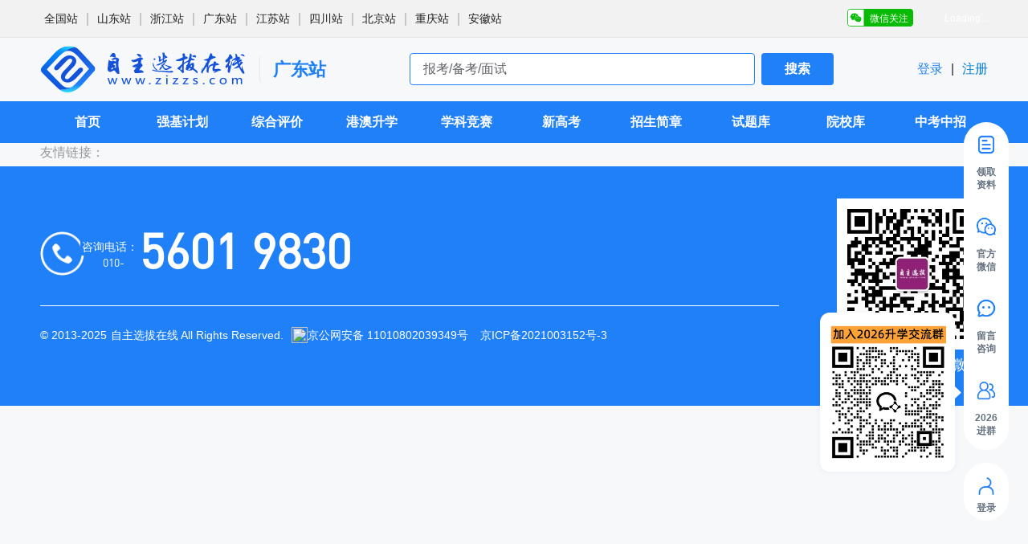

--- FILE ---
content_type: text/html;charset=utf-8
request_url: https://www.zizzs.com/gk/guangdongxingaokao/170182.html
body_size: 183044
content:
<!DOCTYPE html>
<html >
<head><meta charset="utf-8">
<title>快讯！2024年广州中考查分时间定了！_自主选拔在线</title>
<meta name="viewport" content="width=device-width, initial-scale=1">
<script src="https://tjs.sjs.sinajs.cn/open/api/js/wb.js"></script>
<script src="https://cdn.zizzs.com/1721614734847zizzs-cnzz.js"></script>
<script src="https://static.alicaptcha.com/v4/ct4.js"></script>
<link rel="icon" type="image/*" href="https://cdn.spthome.com/zizzs.ico">
<meta name="keywords" content="2024年广州中考查分时间,2024年广州中考查分入口,自主选拔在线">
<meta name="description" content="今天（7月10日），广州市招生考试委员会办公室公布《2024年广州市高中阶段学校录取工作日程安排表》。其中明确：广州中考成绩发布时间为7月19日（周五）。自主选拔在线">
<link rel="stylesheet" href="/_nuxt/entry.627a8cdd.css">
<link rel="stylesheet" href="/_nuxt/default.b2e7371f.css">
<link rel="stylesheet" href="/_nuxt/Header.46701780.css">
<link rel="stylesheet" href="/_nuxt/index.56cc630a.css">
<link rel="stylesheet" href="/_nuxt/request.b44d5f07.css">
<link rel="stylesheet" href="/_nuxt/index.c3d366c3.css">
<link rel="stylesheet" href="/_nuxt/el-select.58086f36.css">
<link rel="stylesheet" href="/_nuxt/el-input.c43a23be.css">
<link rel="stylesheet" href="/_nuxt/el-radio-group.a151f83d.css">
<link rel="stylesheet" href="/_nuxt/el-overlay.155e27a7.css">
<link rel="stylesheet" href="/_nuxt/detail.f891439c.css">
<link rel="stylesheet" href="/_nuxt/Ask.a0f4f5d9.css">
<link rel="stylesheet" href="/_nuxt/Ask.febfdd31.css">
<link rel="stylesheet" href="/_nuxt/index.01dc703f.css">
<link rel="stylesheet" href="/_nuxt/index.80cb90c3.css">
<link rel="stylesheet" href="/_nuxt/el-pagination.5a154e18.css">
<link rel="stylesheet" href="/_nuxt/index.88dadcd1.css">
<link rel="stylesheet" href="/_nuxt/Feedback.13285dd3.css">
<link rel="stylesheet" href="/_nuxt/el-image-viewer.890a648a.css">
<link rel="modulepreload" as="script" crossorigin href="/_nuxt/polyfills.BztE3JNL.js">
<link rel="modulepreload" as="script" crossorigin href="/_nuxt/entry.0920d0f8.js">
<link rel="modulepreload" as="script" crossorigin href="/_nuxt/default.149ab340.js">
<link rel="modulepreload" as="script" crossorigin href="/_nuxt/Header.ec890834.js">
<link rel="modulepreload" as="script" crossorigin href="/_nuxt/index.vue.f62f8c7c.js">
<link rel="modulepreload" as="script" crossorigin href="/_nuxt/index.f6f13bc2.js">
<link rel="modulepreload" as="script" crossorigin href="/_nuxt/index.066fde5e.js">
<link rel="modulepreload" as="script" crossorigin href="/_nuxt/vnode.18648a0e.js">
<link rel="modulepreload" as="script" crossorigin href="/_nuxt/throttle.e1d80782.js">
<link rel="modulepreload" as="script" crossorigin href="/_nuxt/debounce.dc4932ef.js">
<link rel="modulepreload" as="script" crossorigin href="/_nuxt/index.83f88faa.js">
<link rel="modulepreload" as="script" crossorigin href="/_nuxt/request.ebc0937d.js">
<link rel="modulepreload" as="script" crossorigin href="/_nuxt/index.9abdfbe1.js">
<link rel="modulepreload" as="script" crossorigin href="/_nuxt/seo.4227024c.js">
<link rel="modulepreload" as="script" crossorigin href="/_nuxt/index.vue.3086d06b.js">
<link rel="modulepreload" as="script" crossorigin href="/_nuxt/index.6389c40e.js">
<link rel="modulepreload" as="script" crossorigin href="/_nuxt/el-select.42b4b02e.js">
<link rel="modulepreload" as="script" crossorigin href="/_nuxt/el-input.e367675f.js">
<link rel="modulepreload" as="script" crossorigin href="/_nuxt/index.68563ff6.js">
<link rel="modulepreload" as="script" crossorigin href="/_nuxt/use-form-item.1371ad20.js">
<link rel="modulepreload" as="script" crossorigin href="/_nuxt/focus-trap.e05e75be.js">
<link rel="modulepreload" as="script" crossorigin href="/_nuxt/index.4c67393b.js">
<link rel="modulepreload" as="script" crossorigin href="/_nuxt/el-radio-group.ad3ea17d.js">
<link rel="modulepreload" as="script" crossorigin href="/_nuxt/index.02f224b1.js">
<link rel="modulepreload" as="script" crossorigin href="/_nuxt/el-overlay.d5d72a9b.js">
<link rel="modulepreload" as="script" crossorigin href="/_nuxt/close.5a4d9288.js">
<link rel="modulepreload" as="script" crossorigin href="/_nuxt/index.04e7d37a.js">
<link rel="modulepreload" as="script" crossorigin href="/_nuxt/detail.4c1e6bb1.js">
<link rel="modulepreload" as="script" crossorigin href="/_nuxt/Ask.fd1da86b.js">
<link rel="modulepreload" as="script" crossorigin href="/_nuxt/Ask.296824f9.js">
<link rel="modulepreload" as="script" crossorigin href="/_nuxt/index.f41f41cc.js">
<link rel="modulepreload" as="script" crossorigin href="/_nuxt/index.4f48ed1d.js">
<link rel="modulepreload" as="script" crossorigin href="/_nuxt/_baseClone.5943f72f.js">
<link rel="modulepreload" as="script" crossorigin href="/_nuxt/_initCloneObject.6e819eb5.js">
<link rel="modulepreload" as="script" crossorigin href="/_nuxt/el-pagination.4a4c43f4.js">
<link rel="modulepreload" as="script" crossorigin href="/_nuxt/browser.bec2257a.js">
<link rel="modulepreload" as="script" crossorigin href="/_nuxt/Item.vue.6c42b810.js">
<link rel="modulepreload" as="script" crossorigin href="/_nuxt/Layout.88a6ae39.js">
<link rel="modulepreload" as="script" crossorigin href="/_nuxt/index.vue.49183e7f.js">
<link rel="modulepreload" as="script" crossorigin href="/_nuxt/index.vue.06b5e546.js">
<link rel="modulepreload" as="script" crossorigin href="/_nuxt/index.vue.7932bdab.js">
<link rel="modulepreload" as="script" crossorigin href="/_nuxt/Feedback.02e48e85.js">
<link rel="modulepreload" as="script" crossorigin href="/_nuxt/el-image-viewer.8a889576.js">
<link rel="modulepreload" as="script" crossorigin href="/_nuxt/Item.232c34c2.js">
<link rel="modulepreload" as="script" crossorigin href="/_nuxt/index.0be6cb19.js">
<link rel="prefetch" as="style" href="/_nuxt/submitForm.b6f3bf91.css">
<link rel="prefetch" as="style" href="/_nuxt/el-button.2e70eb9e.css">
<link rel="prefetch" as="script" crossorigin href="/_nuxt/submitForm.33a09216.js">
<link rel="prefetch" as="script" crossorigin href="/_nuxt/el-button.cb88836a.js">
<link rel="prefetch" as="script" crossorigin href="/_nuxt/route.4ed993c7.js">
<link rel="prefetch" as="script" crossorigin href="/_nuxt/404.af77f403.js">
<link rel="prefetch" as="style" href="/_nuxt/form.19628363.css">
<link rel="prefetch" as="script" crossorigin href="/_nuxt/form.1e177a95.js">
<link rel="prefetch" as="style" href="/_nuxt/login.3ffe0703.css">
<link rel="prefetch" as="script" crossorigin href="/_nuxt/login.123f669a.js">
<link rel="prefetch" as="style" href="/_nuxt/user.e7bbd0f1.css">
<link rel="prefetch" as="script" crossorigin href="/_nuxt/user.a6149387.js">
<script type="module" src="/_nuxt/polyfills.BztE3JNL.js" crossorigin></script>
<script type="module" src="/_nuxt/entry.0920d0f8.js" crossorigin></script></head>
<body ><div class="el-overlay" style="z-index:8958233;display:none;"><!--[--><div role="dialog" aria-modal="true" aria-labelledby="el-id-1024-0" aria-describedby="el-id-1024-1" class="el-overlay-dialog" style=""><!--[--><!--]--></div><!--]--></div><!--teleport anchor--><div class="sidebar-continer z-sidebar" data-v-0343ca40><ul class="wrapper" data-v-0343ca40><!--[--><li class="px-8 mb-24 last-of-type:mb-0 flex flex-col items-center cursor-pointer relative help-li" data-v-0343ca40><div class="round f-40 p-8 mb-6 rounded-full icon-item" data-v-0343ca40><div class="flex items-center w-100 justify-between" data-v-0343ca40><img class="f-24" src="https://cdn.zizzs.com/1715946590862_%E9%A2%86%E5%8F%96%E8%B5%84%E6%96%99%402x.png" data-v-0343ca40><img class="f-24" src="https://cdn.zizzs.com/1697421987033%E9%A2%86%E5%8F%96%E8%B5%84%E6%96%991.png" data-v-0343ca40></div></div><p class="w-30 text-#667280 text-12 text-h-16 text-center font-600" data-v-0343ca40>领取资料</p><!----></li><li class="px-8 mb-24 last-of-type:mb-0 flex flex-col items-center cursor-pointer relative help-li" data-v-0343ca40><div class="round f-40 p-8 mb-6 rounded-full icon-item" data-v-0343ca40><div class="flex items-center w-100 justify-between" data-v-0343ca40><img class="f-24" src="https://cdn.zizzs.com/1715946599381_%E5%AE%98%E6%96%B9%E5%BE%AE%E4%BF%A1%402x.png" data-v-0343ca40><img class="f-24" src="https://cdn.zizzs.com/1697422634673%E5%BE%AE%E4%BF%A1%20%E7%99%BD.png" data-v-0343ca40></div></div><p class="w-30 text-#667280 text-12 text-h-16 text-center font-600" data-v-0343ca40>官方微信</p><div class="r-wrapper" data-v-0343ca40><div class="r-box" style="background-image:url(https://cdn.spthome.com/1699412558506_1.png);" data-v-0343ca40><img class="f-full object-contain" src="https://cdn.zizzs.com/zixunzhan/1750919909689_1750919909776_1732869142775_1712721022067_微信公众号.jpg" data-v-0343ca40></div></div></li><li class="px-8 mb-24 last-of-type:mb-0 flex flex-col items-center cursor-pointer relative help-li" data-v-0343ca40><div class="round f-40 p-8 mb-6 rounded-full icon-item" data-v-0343ca40><div class="flex items-center w-100 justify-between" data-v-0343ca40><img class="f-24" src="https://cdn.zizzs.com/1715946576621_%E5%9C%A8%E7%BA%BF%E5%92%A8%E8%AF%A2%402x.png" data-v-0343ca40><img class="f-24" src="https://cdn.zizzs.com/1697167707101%E7%BC%96%E7%BB%84%2057%402x.png" data-v-0343ca40></div></div><p class="w-30 text-#667280 text-12 text-h-16 text-center font-600" data-v-0343ca40>留言咨询</p><!----></li><li class="px-8 mb-24 last-of-type:mb-0 flex flex-col items-center cursor-pointer relative help-li" data-v-0343ca40><div class="round f-40 p-8 mb-6 rounded-full icon-item" data-v-0343ca40><div class="flex items-center w-100 justify-between" data-v-0343ca40><img class="f-24" src="https://cdn.zizzs.com/1715946608117_%E8%BF%9B%E7%BE%A4%402x.png" data-v-0343ca40><img class="f-24" src="https://cdn.zizzs.com/1697535770739_%E7%BC%96%E7%BB%84%2077%403x.png" data-v-0343ca40></div></div><p class="w-30 text-#667280 text-12 text-h-16 text-center font-600" data-v-0343ca40>2026进群</p><div class="block! r-wrapper" data-v-0343ca40><div class="r-box" style="background-image:url(https://cdn.spthome.com/1699412558506_1.png);" data-v-0343ca40><img class="f-full object-contain" src="https://cdn.zizzs.com/zixunzhan/1753241114321_1753241114345_2026强基综评交流群2_副本.png" data-v-0343ca40></div></div></li><!--]--></ul><ul style="" class="wrapper mt-16 pb-8!" data-v-0343ca40><li class="px-8 mb-24 last-of-type:mb-0 flex flex-col items-center cursor-pointer relative" data-v-0343ca40><div class="f-40 p-8 rounded-full icon-item" data-v-0343ca40><img class="f-24" src="/images/ZIZZS/login.gif" data-v-0343ca40></div><p class="w-30 text-#667280 text-12 text-h-16 text-center font-600" data-v-0343ca40> 登录 </p></li></ul><ul style="display:none;" class="wrapper mt-16 pb-8!" data-v-0343ca40><!--[--><li class="px-8 mb-24 last-of-type:mb-0 flex flex-col items-center cursor-pointer relative" data-v-0343ca40><div class="round f-40 p-8 rounded-full icon-item" data-v-0343ca40><div class="flex items-center w-100 justify-between" data-v-0343ca40><img class="f-24" src="/images/sidebar/top-normal.svg" data-v-0343ca40><img class="f-24" src="/images/sidebar/top-active.svg" data-v-0343ca40></div></div></li><!--]--></ul></div><!--teleport anchor--><div class="el-overlay" style="z-index:8958234;display:none;"><!--[--><div role="dialog" aria-modal="true" aria-labelledby="el-id-1024-2" aria-describedby="el-id-1024-3" class="el-overlay-dialog" style=""><!--[--><!--]--></div><!--]--></div><!--teleport anchor--><div class="el-overlay" style="z-index:8958235;display:none;"><!--[--><div role="dialog" aria-modal="true" aria-labelledby="el-id-1024-4" aria-describedby="el-id-1024-5" class="el-overlay-dialog" style=""><!--[--><!--]--></div><!--]--></div><!--teleport anchor--><div class="el-overlay" style="z-index:8958236;display:none;"><!--[--><div role="dialog" aria-modal="true" aria-labelledby="el-id-1024-6" aria-describedby="el-id-1024-7" class="el-overlay-dialog" style=""><!--[--><!--]--></div><!--]--></div><!--teleport anchor--><div class="el-overlay" style="z-index:8958237;display:none;"><!--[--><div role="dialog" aria-modal="true" aria-labelledby="el-id-1024-8" aria-describedby="el-id-1024-9" class="el-overlay-dialog" style=""><!--[--><!--]--></div><!--]--></div><!--teleport anchor--><div id="__nuxt"><section class="information-container" data-v-14407756><header class="relative z-header" data-v-14407756 data-v-0053aad2><!----><div class="el-affix" style="height:;width:;" data-v-0053aad2><div class="" style=""><!--[--><div class="site-wrapper" data-v-0053aad2><section class="w-main flex items-center justify-between h-46 m-auto" data-v-0053aad2><div class="w-996 flex items-center h-46 m-auto" data-v-0053aad2><!--[--><div data-v-0053aad2><a href="/" rel="noopener noreferrer" target="_blank" class="link text-#1D2129 text-16 text-h-24 last-of-type:mr-0" style="font-weight:400;font-family:PingFangSC-Regular, PingFang SC;" data-v-0053aad2>全国站</a><span class="ml-4 mr-4 line" data-v-0053aad2>｜</span></div><div data-v-0053aad2><a href="/shandongxingaokao" rel="noopener noreferrer" target="_blank" class="link text-#1D2129 text-16 text-h-24 last-of-type:mr-0" style="font-weight:400;font-family:PingFangSC-Regular, PingFang SC;" data-v-0053aad2>山东站</a><span class="ml-4 mr-4 line" data-v-0053aad2>｜</span></div><div data-v-0053aad2><a href="/zhejiangxingaokao" rel="noopener noreferrer" target="_blank" class="link text-#1D2129 text-16 text-h-24 last-of-type:mr-0" style="font-weight:400;font-family:PingFangSC-Regular, PingFang SC;" data-v-0053aad2>浙江站</a><span class="ml-4 mr-4 line" data-v-0053aad2>｜</span></div><div data-v-0053aad2><a href="/guangdongxingaokao" rel="noopener noreferrer" target="_blank" class="link text-#1D2129 text-16 text-h-24 last-of-type:mr-0" style="font-weight:400;font-family:PingFangSC-Regular, PingFang SC;" data-v-0053aad2>广东站</a><span class="ml-4 mr-4 line" data-v-0053aad2>｜</span></div><div data-v-0053aad2><a href="/jiangsuxingaokao" rel="noopener noreferrer" target="_blank" class="link text-#1D2129 text-16 text-h-24 last-of-type:mr-0" style="font-weight:400;font-family:PingFangSC-Regular, PingFang SC;" data-v-0053aad2>江苏站</a><span class="ml-4 mr-4 line" data-v-0053aad2>｜</span></div><div data-v-0053aad2><a href="/sichuanxingaokao" rel="noopener noreferrer" target="_blank" class="link text-#1D2129 text-16 text-h-24 last-of-type:mr-0" style="font-weight:400;font-family:PingFangSC-Regular, PingFang SC;" data-v-0053aad2>四川站</a><span class="ml-4 mr-4 line" data-v-0053aad2>｜</span></div><div data-v-0053aad2><a href="https://www.gaokzx.com/" rel="noopener noreferrer" target="_blank" class="link text-#1D2129 text-16 text-h-24 last-of-type:mr-0" style="font-weight:400;font-family:PingFangSC-Regular, PingFang SC;" data-v-0053aad2>北京站</a><span class="ml-4 mr-4 line" data-v-0053aad2>｜</span></div><div data-v-0053aad2><a href="/chongqingxingaokao" rel="noopener noreferrer" target="_blank" class="link text-#1D2129 text-16 text-h-24 last-of-type:mr-0" style="font-weight:400;font-family:PingFangSC-Regular, PingFang SC;" data-v-0053aad2>重庆站</a><span class="ml-4 mr-4 line" data-v-0053aad2>｜</span></div><div data-v-0053aad2><a href="/anhuixingaokao" rel="noopener noreferrer" target="_blank" class="link text-#1D2129 text-16 text-h-24 last-of-type:mr-0" style="font-weight:400;font-family:PingFangSC-Regular, PingFang SC;" data-v-0053aad2>安徽站</a><!----></div><!--]--></div><div class="h-full flex items-center justify-between text-12 color-#ffffff" data-v-0053aad2><div class="w-91 h-24 flex items-center justify-end pr-15 weixin relative" data-v-0053aad2><span data-v-0053aad2>微信关注</span><div class="absolute top-30 right-0 z-1 w-130 h-137 flex flex-col items-center justify-end pb-5 qrcode" data-v-0053aad2><img class="f-120" src="https://cdn.spthome.com/1696929652595qrcode.jpg" alt data-v-0053aad2></div></div><wb:follow-button uid="5290417219" type="red_2" width="135" height="24" style="margin-left:10px;" data-v-0053aad2></wb:follow-button></div></section></div><!--]--></div></div><section class="flex items-center justify-between py-5 w-main mx-auto" data-v-0053aad2><h1 class="p-0! flex-center" data-v-0053aad2><img class="w-257 h-70 object-contain cursor-pointer" src="https://cdn.spthome.com/1697019451776zizzs_logo.png" alt="自主选拔在线" data-v-0053aad2><span class="inline-block pl-16 b-l-1 rd-4 ml-16 color-primary-color text-22 font-600" data-v-0053aad2>广东站</span></h1><div class="flex-center" data-v-0053aad2><input type="text" class="normal-input w-430 h-40 mr-8 text-16 rounded-4 bg-white border border-primary-color" p="x-16 y-8" placeholder="报考/备考/面试" data-v-0053aad2><button class="w-90 h-40 flex-center bg-primary-color color-white rounded-4 opacity-900 font-600" data-v-0053aad2> 搜索 </button></div><p text="16 h-24 #1D2129" class="cursor-pointer" data-v-0053aad2><a href="/login?sourceType=6" class="" data-v-0053aad2><span class="text-primary-color" data-v-0053aad2> 登录 </span></a><span class="px-6 cursor-default" data-v-0053aad2>|</span><a href="/login" class="" data-v-0053aad2><span data-v-0053aad2> 注册 </span></a></p></section><nav class="bg-primary-color h-52" data-v-0053aad2 data-v-1981bd1f><ul class="w-main h-full bg-primary-color nav__ul" data-v-1981bd1f><!--[--><li class="nav__li" style="width:10%;" data-v-1981bd1f><div class="item" data-v-1981bd1f><span class="item__title" data-v-1981bd1f>首页</span><div class="item__line" data-v-1981bd1f></div></div><div class="dropdown" style="display:none;" data-v-1981bd1f data-v-1981bd1f><!--[--><!--]--></div></li><li class="nav__li" style="width:10%;" data-v-1981bd1f><div class="item" data-v-1981bd1f><span class="item__title" data-v-1981bd1f>强基计划</span><div class="item__line" data-v-1981bd1f></div></div><div class="dropdown" style="display:none;" data-v-1981bd1f data-v-1981bd1f><!--[--><div class="select-none py-8 border-t border-dashed border-#FFFFFF80 first-of-type:border-none hover:bg-menu-hover-color border-item" data-v-1981bd1f><span class="inline-block text-white text-14 text-center" font="600" data-v-1981bd1f>热门资讯</span></div><div class="select-none py-8 border-t border-dashed border-#FFFFFF80 first-of-type:border-none hover:bg-menu-hover-color border-item" data-v-1981bd1f><span class="inline-block text-white text-14 text-center" font="600" data-v-1981bd1f>院校动态</span></div><div class="select-none py-8 border-t border-dashed border-#FFFFFF80 first-of-type:border-none hover:bg-menu-hover-color border-item" data-v-1981bd1f><span class="inline-block text-white text-14 text-center" font="600" data-v-1981bd1f>报考条件</span></div><div class="select-none py-8 border-t border-dashed border-#FFFFFF80 first-of-type:border-none hover:bg-menu-hover-color border-item" data-v-1981bd1f><span class="inline-block text-white text-14 text-center" font="600" data-v-1981bd1f>强基考试</span></div><div class="select-none py-8 border-t border-dashed border-#FFFFFF80 first-of-type:border-none hover:bg-menu-hover-color border-item" data-v-1981bd1f><span class="inline-block text-white text-14 text-center" font="600" data-v-1981bd1f>强基招录</span></div><div class="select-none py-8 border-t border-dashed border-#FFFFFF80 first-of-type:border-none hover:bg-menu-hover-color border-item" data-v-1981bd1f><span class="inline-block text-white text-14 text-center" font="600" data-v-1981bd1f>强基备考</span></div><div class="select-none py-8 border-t border-dashed border-#FFFFFF80 first-of-type:border-none hover:bg-menu-hover-color border-item" data-v-1981bd1f><span class="inline-block text-white text-14 text-center" font="600" data-v-1981bd1f>热门专业</span></div><div class="select-none py-8 border-t border-dashed border-#FFFFFF80 first-of-type:border-none hover:bg-menu-hover-color border-item" data-v-1981bd1f><span class="inline-block text-white text-14 text-center" font="600" data-v-1981bd1f>经验分享</span></div><div class="select-none py-8 border-t border-dashed border-#FFFFFF80 first-of-type:border-none hover:bg-menu-hover-color border-item" data-v-1981bd1f><span class="inline-block text-white text-14 text-center" font="600" data-v-1981bd1f>强基院校</span></div><!--]--></div></li><li class="nav__li" style="width:10%;" data-v-1981bd1f><div class="item" data-v-1981bd1f><span class="item__title" data-v-1981bd1f>综合评价</span><div class="item__line" data-v-1981bd1f></div></div><div class="dropdown" style="display:none;" data-v-1981bd1f data-v-1981bd1f><!--[--><div class="select-none py-8 border-t border-dashed border-#FFFFFF80 first-of-type:border-none hover:bg-menu-hover-color border-item" data-v-1981bd1f><span class="inline-block text-white text-14 text-center" font="600" data-v-1981bd1f>自荐材料</span></div><div class="select-none py-8 border-t border-dashed border-#FFFFFF80 first-of-type:border-none hover:bg-menu-hover-color border-item" data-v-1981bd1f><span class="inline-block text-white text-14 text-center" font="600" data-v-1981bd1f>综评问答</span></div><div class="select-none py-8 border-t border-dashed border-#FFFFFF80 first-of-type:border-none hover:bg-menu-hover-color border-item" data-v-1981bd1f><span class="inline-block text-white text-14 text-center" font="600" data-v-1981bd1f>综评备考</span></div><div class="select-none py-8 border-t border-dashed border-#FFFFFF80 first-of-type:border-none hover:bg-menu-hover-color border-item" data-v-1981bd1f><span class="inline-block text-white text-14 text-center" font="600" data-v-1981bd1f>综评招录</span></div><div class="select-none py-8 border-t border-dashed border-#FFFFFF80 first-of-type:border-none hover:bg-menu-hover-color border-item" data-v-1981bd1f><span class="inline-block text-white text-14 text-center" font="600" data-v-1981bd1f>综评考试</span></div><div class="select-none py-8 border-t border-dashed border-#FFFFFF80 first-of-type:border-none hover:bg-menu-hover-color border-item" data-v-1981bd1f><span class="inline-block text-white text-14 text-center" font="600" data-v-1981bd1f>综评条件</span></div><div class="select-none py-8 border-t border-dashed border-#FFFFFF80 first-of-type:border-none hover:bg-menu-hover-color border-item" data-v-1981bd1f><span class="inline-block text-white text-14 text-center" font="600" data-v-1981bd1f>中外合办校</span></div><div class="select-none py-8 border-t border-dashed border-#FFFFFF80 first-of-type:border-none hover:bg-menu-hover-color border-item" data-v-1981bd1f><span class="inline-block text-white text-14 text-center" font="600" data-v-1981bd1f>综评院校</span></div><!--]--></div></li><li class="nav__li" style="width:10%;" data-v-1981bd1f><div class="item" data-v-1981bd1f><span class="item__title" data-v-1981bd1f>港澳升学</span><div class="item__line" data-v-1981bd1f></div></div><div class="dropdown" style="display:none;" data-v-1981bd1f data-v-1981bd1f><!--[--><div class="select-none py-8 border-t border-dashed border-#FFFFFF80 first-of-type:border-none hover:bg-menu-hover-color border-item" data-v-1981bd1f><span class="inline-block text-white text-14 text-center" font="600" data-v-1981bd1f>港澳政策</span></div><div class="select-none py-8 border-t border-dashed border-#FFFFFF80 first-of-type:border-none hover:bg-menu-hover-color border-item" data-v-1981bd1f><span class="inline-block text-white text-14 text-center" font="600" data-v-1981bd1f>招生条件</span></div><div class="select-none py-8 border-t border-dashed border-#FFFFFF80 first-of-type:border-none hover:bg-menu-hover-color border-item" data-v-1981bd1f><span class="inline-block text-white text-14 text-center" font="600" data-v-1981bd1f>王牌专业</span></div><div class="select-none py-8 border-t border-dashed border-#FFFFFF80 first-of-type:border-none hover:bg-menu-hover-color border-item" data-v-1981bd1f><span class="inline-block text-white text-14 text-center" font="600" data-v-1981bd1f>面试考试</span></div><div class="select-none py-8 border-t border-dashed border-#FFFFFF80 first-of-type:border-none hover:bg-menu-hover-color border-item" data-v-1981bd1f><span class="inline-block text-white text-14 text-center" font="600" data-v-1981bd1f>港澳录取</span></div><div class="select-none py-8 border-t border-dashed border-#FFFFFF80 first-of-type:border-none hover:bg-menu-hover-color border-item" data-v-1981bd1f><span class="inline-block text-white text-14 text-center" font="600" data-v-1981bd1f>港澳问答</span></div><!--]--></div></li><li class="nav__li" style="width:10%;" data-v-1981bd1f><div class="item" data-v-1981bd1f><span class="item__title" data-v-1981bd1f>学科竞赛</span><div class="item__line" data-v-1981bd1f></div></div><div class="dropdown" style="display:none;" data-v-1981bd1f data-v-1981bd1f><!--[--><div class="select-none py-8 border-t border-dashed border-#FFFFFF80 first-of-type:border-none hover:bg-menu-hover-color border-item" data-v-1981bd1f><span class="inline-block text-white text-14 text-center" font="600" data-v-1981bd1f>数学竞赛</span></div><div class="select-none py-8 border-t border-dashed border-#FFFFFF80 first-of-type:border-none hover:bg-menu-hover-color border-item" data-v-1981bd1f><span class="inline-block text-white text-14 text-center" font="600" data-v-1981bd1f>名校少年班</span></div><div class="select-none py-8 border-t border-dashed border-#FFFFFF80 first-of-type:border-none hover:bg-menu-hover-color border-item" data-v-1981bd1f><span class="inline-block text-white text-14 text-center" font="600" data-v-1981bd1f>物理竞赛</span></div><div class="select-none py-8 border-t border-dashed border-#FFFFFF80 first-of-type:border-none hover:bg-menu-hover-color border-item" data-v-1981bd1f><span class="inline-block text-white text-14 text-center" font="600" data-v-1981bd1f>化学竞赛</span></div><div class="select-none py-8 border-t border-dashed border-#FFFFFF80 first-of-type:border-none hover:bg-menu-hover-color border-item" data-v-1981bd1f><span class="inline-block text-white text-14 text-center" font="600" data-v-1981bd1f>生物学竞赛</span></div><div class="select-none py-8 border-t border-dashed border-#FFFFFF80 first-of-type:border-none hover:bg-menu-hover-color border-item" data-v-1981bd1f><span class="inline-block text-white text-14 text-center" font="600" data-v-1981bd1f>信息学竞赛</span></div><div class="select-none py-8 border-t border-dashed border-#FFFFFF80 first-of-type:border-none hover:bg-menu-hover-color border-item" data-v-1981bd1f><span class="inline-block text-white text-14 text-center" font="600" data-v-1981bd1f>文科竞赛</span></div><div class="select-none py-8 border-t border-dashed border-#FFFFFF80 first-of-type:border-none hover:bg-menu-hover-color border-item" data-v-1981bd1f><span class="inline-block text-white text-14 text-center" font="600" data-v-1981bd1f>科创大赛</span></div><!--]--></div></li><li class="nav__li" style="width:10%;" data-v-1981bd1f><div class="item" data-v-1981bd1f><span class="item__title" data-v-1981bd1f>新高考</span><div class="item__line" data-v-1981bd1f></div></div><div class="dropdown" style="display:none;" data-v-1981bd1f data-v-1981bd1f><!--[--><div class="select-none py-8 border-t border-dashed border-#FFFFFF80 first-of-type:border-none hover:bg-menu-hover-color border-item" data-v-1981bd1f><span class="inline-block text-white text-14 text-center" font="600" data-v-1981bd1f>高考政策</span></div><div class="select-none py-8 border-t border-dashed border-#FFFFFF80 first-of-type:border-none hover:bg-menu-hover-color border-item" data-v-1981bd1f><span class="inline-block text-white text-14 text-center" font="600" data-v-1981bd1f>分数线</span></div><div class="select-none py-8 border-t border-dashed border-#FFFFFF80 first-of-type:border-none hover:bg-menu-hover-color border-item" data-v-1981bd1f><span class="inline-block text-white text-14 text-center" font="600" data-v-1981bd1f>志愿填报</span></div><div class="select-none py-8 border-t border-dashed border-#FFFFFF80 first-of-type:border-none hover:bg-menu-hover-color border-item" data-v-1981bd1f><span class="inline-block text-white text-14 text-center" font="600" data-v-1981bd1f>高考资讯</span></div><div class="select-none py-8 border-t border-dashed border-#FFFFFF80 first-of-type:border-none hover:bg-menu-hover-color border-item" data-v-1981bd1f><span class="inline-block text-white text-14 text-center" font="600" data-v-1981bd1f>新高考选科</span></div><div class="select-none py-8 border-t border-dashed border-#FFFFFF80 first-of-type:border-none hover:bg-menu-hover-color border-item" data-v-1981bd1f><span class="inline-block text-white text-14 text-center" font="600" data-v-1981bd1f>高考喜报</span></div><div class="select-none py-8 border-t border-dashed border-#FFFFFF80 first-of-type:border-none hover:bg-menu-hover-color border-item" data-v-1981bd1f><span class="inline-block text-white text-14 text-center" font="600" data-v-1981bd1f>新高考问答</span></div><!--]--></div></li><li class="nav__li" style="width:10%;" data-v-1981bd1f><div class="item" data-v-1981bd1f><span class="item__title" data-v-1981bd1f>招生简章</span><div class="item__line" data-v-1981bd1f></div></div><div class="dropdown" style="display:none;" data-v-1981bd1f data-v-1981bd1f><!--[--><div class="select-none py-8 border-t border-dashed border-#FFFFFF80 first-of-type:border-none hover:bg-menu-hover-color border-item" data-v-1981bd1f><span class="inline-block text-white text-14 text-center" font="600" data-v-1981bd1f>综合评价</span></div><div class="select-none py-8 border-t border-dashed border-#FFFFFF80 first-of-type:border-none hover:bg-menu-hover-color border-item" data-v-1981bd1f><span class="inline-block text-white text-14 text-center" font="600" data-v-1981bd1f>强基计划</span></div><div class="select-none py-8 border-t border-dashed border-#FFFFFF80 first-of-type:border-none hover:bg-menu-hover-color border-item" data-v-1981bd1f><span class="inline-block text-white text-14 text-center" font="600" data-v-1981bd1f>农村专项</span></div><div class="select-none py-8 border-t border-dashed border-#FFFFFF80 first-of-type:border-none hover:bg-menu-hover-color border-item" data-v-1981bd1f><span class="inline-block text-white text-14 text-center" font="600" data-v-1981bd1f>夏令营</span></div><div class="select-none py-8 border-t border-dashed border-#FFFFFF80 first-of-type:border-none hover:bg-menu-hover-color border-item" data-v-1981bd1f><span class="inline-block text-white text-14 text-center" font="600" data-v-1981bd1f>招生章程</span></div><div class="select-none py-8 border-t border-dashed border-#FFFFFF80 first-of-type:border-none hover:bg-menu-hover-color border-item" data-v-1981bd1f><span class="inline-block text-white text-14 text-center" font="600" data-v-1981bd1f>自招简章</span></div><!--]--></div></li><li class="nav__li" style="width:10%;" data-v-1981bd1f><div class="item" data-v-1981bd1f><span class="item__title" data-v-1981bd1f>试题库</span><div class="item__line" data-v-1981bd1f></div></div><div class="dropdown" style="display:none;" data-v-1981bd1f data-v-1981bd1f><!--[--><div class="select-none py-8 border-t border-dashed border-#FFFFFF80 first-of-type:border-none hover:bg-menu-hover-color border-item" data-v-1981bd1f><span class="inline-block text-white text-14 text-center" font="600" data-v-1981bd1f>笔试真题</span></div><div class="select-none py-8 border-t border-dashed border-#FFFFFF80 first-of-type:border-none hover:bg-menu-hover-color border-item" data-v-1981bd1f><span class="inline-block text-white text-14 text-center" font="600" data-v-1981bd1f>面试真题</span></div><div class="select-none py-8 border-t border-dashed border-#FFFFFF80 first-of-type:border-none hover:bg-menu-hover-color border-item" data-v-1981bd1f><span class="inline-block text-white text-14 text-center" font="600" data-v-1981bd1f>竞赛真题</span></div><div class="select-none py-8 border-t border-dashed border-#FFFFFF80 first-of-type:border-none hover:bg-menu-hover-color border-item" data-v-1981bd1f><span class="inline-block text-white text-14 text-center" font="600" data-v-1981bd1f>高考真题</span></div><div class="select-none py-8 border-t border-dashed border-#FFFFFF80 first-of-type:border-none hover:bg-menu-hover-color border-item" data-v-1981bd1f><span class="inline-block text-white text-14 text-center" font="600" data-v-1981bd1f>名校大联考</span></div><div class="select-none py-8 border-t border-dashed border-#FFFFFF80 first-of-type:border-none hover:bg-menu-hover-color border-item" data-v-1981bd1f><span class="inline-block text-white text-14 text-center" font="600" data-v-1981bd1f>高考知识点</span></div><!--]--></div></li><li class="nav__li" style="width:10%;" data-v-1981bd1f><div class="item" data-v-1981bd1f><span class="item__title" data-v-1981bd1f>院校库</span><div class="item__line" data-v-1981bd1f></div></div><div class="dropdown" style="display:none;" data-v-1981bd1f data-v-1981bd1f><!--[--><!--]--></div></li><li class="nav__li" style="width:10%;" data-v-1981bd1f><div class="item" data-v-1981bd1f><span class="item__title" data-v-1981bd1f>中考中招</span><div class="item__line" data-v-1981bd1f></div></div><div class="dropdown" style="display:none;" data-v-1981bd1f data-v-1981bd1f><!--[--><div class="select-none py-8 border-t border-dashed border-#FFFFFF80 first-of-type:border-none hover:bg-menu-hover-color border-item" data-v-1981bd1f><span class="inline-block text-white text-14 text-center" font="600" data-v-1981bd1f>中考资讯</span></div><div class="select-none py-8 border-t border-dashed border-#FFFFFF80 first-of-type:border-none hover:bg-menu-hover-color border-item" data-v-1981bd1f><span class="inline-block text-white text-14 text-center" font="600" data-v-1981bd1f>中考分数线</span></div><div class="select-none py-8 border-t border-dashed border-#FFFFFF80 first-of-type:border-none hover:bg-menu-hover-color border-item" data-v-1981bd1f><span class="inline-block text-white text-14 text-center" font="600" data-v-1981bd1f>招生简章</span></div><div class="select-none py-8 border-t border-dashed border-#FFFFFF80 first-of-type:border-none hover:bg-menu-hover-color border-item" data-v-1981bd1f><span class="inline-block text-white text-14 text-center" font="600" data-v-1981bd1f>中考真题</span></div><!--]--></div></li><!--]--></ul><!----></nav></header><!--[--><!--[--><main class="d-cont w-full main__bg pt-76" style="background-image:url(null);" data-v-a1c6639c><section class="w-main m-a" data-v-a1c6639c><a href="https://www.zizzs.com/gk/jingsai/209676.html" rel="noopener noreferrer" target="_blank" data-v-a1c6639c><img src="https://cdn.zizzs.com/zixunzhan/_1764481548074_数学竞赛 1180x1261764481548084.png" alt class="w-full h-126 mb-24 rd-8" data-v-a1c6639c></a><section class="flex" data-v-a1c6639c><div class="w-770 flex-shrink-0 mr-24 overflow-hidden"><!--[--><section class="box pt-20!" data-v-a1c6639c><div class="el-breadcrumb mb-8" aria-label="Breadcrumb" role="navigation" data-v-a1c6639c data-v-ccb0ab67><!--[--><span class="el-breadcrumb__item cursor-pointer hover" data-v-ccb0ab67><span class="el-breadcrumb__inner" role="link"><!--[-->首页<!--]--></span><i class="el-icon el-breadcrumb__separator" style=""><!--[--><svg xmlns="http://www.w3.org/2000/svg" viewBox="0 0 1024 1024"><path fill="currentColor" d="M340.864 149.312a30.592 30.592 0 0 0 0 42.752L652.736 512 340.864 831.872a30.592 30.592 0 0 0 0 42.752 29.12 29.12 0 0 0 41.728 0L714.24 534.336a32 32 0 0 0 0-44.672L382.592 149.376a29.12 29.12 0 0 0-41.728 0z"></path></svg><!--]--></i></span><!--[--><span class="el-breadcrumb__item cursor-pointer hover" data-v-ccb0ab67><span class="el-breadcrumb__inner" role="link"><!--[-->广东新高考<!--]--></span><i class="el-icon el-breadcrumb__separator" style=""><!--[--><svg xmlns="http://www.w3.org/2000/svg" viewBox="0 0 1024 1024"><path fill="currentColor" d="M340.864 149.312a30.592 30.592 0 0 0 0 42.752L652.736 512 340.864 831.872a30.592 30.592 0 0 0 0 42.752 29.12 29.12 0 0 0 41.728 0L714.24 534.336a32 32 0 0 0 0-44.672L382.592 149.376a29.12 29.12 0 0 0-41.728 0z"></path></svg><!--]--></i></span><span class="el-breadcrumb__item cursor-pointer hover" data-v-ccb0ab67><span class="el-breadcrumb__inner" role="link"><!--[-->广东中考<!--]--></span><i class="el-icon el-breadcrumb__separator" style=""><!--[--><svg xmlns="http://www.w3.org/2000/svg" viewBox="0 0 1024 1024"><path fill="currentColor" d="M340.864 149.312a30.592 30.592 0 0 0 0 42.752L652.736 512 340.864 831.872a30.592 30.592 0 0 0 0 42.752 29.12 29.12 0 0 0 41.728 0L714.24 534.336a32 32 0 0 0 0-44.672L382.592 149.376a29.12 29.12 0 0 0-41.728 0z"></path></svg><!--]--></i></span><!--]--><span class="el-breadcrumb__item" data-v-ccb0ab67><span class="el-breadcrumb__inner" role="link"><!--[-->正文<!--]--></span><i class="el-icon el-breadcrumb__separator" style=""><!--[--><svg xmlns="http://www.w3.org/2000/svg" viewBox="0 0 1024 1024"><path fill="currentColor" d="M340.864 149.312a30.592 30.592 0 0 0 0 42.752L652.736 512 340.864 831.872a30.592 30.592 0 0 0 0 42.752 29.12 29.12 0 0 0 41.728 0L714.24 534.336a32 32 0 0 0 0-44.672L382.592 149.376a29.12 29.12 0 0 0-41.728 0z"></path></svg><!--]--></i></span><!--]--></div><h1 class="py-24 text-center flex-center border-t border-b border-line items-start" data-v-a1c6639c><div data-v-a1c6639c></div><span class="color-#1D2129" data-v-a1c6639c>快讯！2024年广州中考查分时间定了！</span></h1><p class="text-#606266 text-14 text-h-22 mt-10 mb-24 gap-8" data-v-a1c6639c><span data-v-a1c6639c>2024-07-11 09:39</span><span class="text-h-22 vertical-1px mx-6" data-v-a1c6639c>|</span><span data-v-a1c6639c>编辑: 任老师</span><span class="text-h-22 vertical-1px mx-6" data-v-a1c6639c>|</span><span data-v-a1c6639c>阅读: 1226</span></p><div class="border border-line rounded-8 relative py-11 pl-52 pr-24 bg-#F7F9FA text-#1D2129 text-14 mb-24 flex items-center" data-v-a1c6639c><p class="p-10 text-h-24 border border-line rounded-8 absolute left--1 w-36 zy-left-title" data-v-a1c6639c> 摘要 </p><span class="text-h-22" data-v-a1c6639c>今天（7月10日），广州市招生考试委员会办公室公布《2024年广州市高中阶段学校录取工作日程安排表》。其中明确：广州中考成绩发布时间为7月19日（周五）。</span></div><div class="w-full mb-24" data-v-a1c6639c><img class="w-722 h-98 rounded-5 cursor-pointer" src="https://cdn.zizzs.com/zixunzhan/722_981762239720855.jpg" data-v-a1c6639c></div><!----><!----><div class="w-full flex flex-col items-center mb-24" data-v-a1c6639c><div id="content" class="w-full" data-v-a1c6639c><div data-v-a1c6639c><p style="text-indent: 2em;">今天（7月10日），广州市招生考试委员会办公室公布《2024年广州市高中阶段学校录取工作日程安排表》。其中明确：广州中考成绩发布时间为7月19日（周五）。</p>
<p style="text-indent: 2em;">推荐阅读：<a href="https://www.zizzs.com/gk/guangdongxingaokao/169887.html" target="_blank" rel="noopener">广东各地市2024中考成绩查询时间及入口</a></p>
<p align="center"><img src="https://cdn.zizzs.com/1720661857146_b784810571c028b7952bd74f06dc4f62.png" alt="" width="1080" height="389" align="" border="0" /></p>
<p style="text-indent: 2em;">此外，各批次录取时间也全部公布，详见下表</p>
<p align="center"><img src="https://cdn.zizzs.com/1720661869765_70313a833c1b46761ada4cf51446d653.png" alt="" width="1080" height="745" align="" border="0" /></p>
<h2 style="text-align: left;" align="center">广州成绩查询入口</h2>
<h3>一、广州市高中阶段学校招考服务平台</h3>
<ul>
<li>官方网站：广州市高中阶段学校招考服务平台（https://zhongkao.gzzk.cn/cx/）</li>
<li>查询流程：
<ol>
<li>进入广州市高中阶段学校招考服务平台，并进行登录。</li>
<li>登录后，选择&ldquo;成绩&rdquo;文化课，根据页面提示进行查询操作即可。</li>
</ol>
</li>
</ul>
<h3>二、广州市招考办官方渠道</h3>
<ul>
<li>方式：广州市招考办将通过网站、短信、微信等多种形式向考生提供查询服务（如资格审核结果、考场安排、成绩、录取结果等）。</li>
<li>注意事项：
<ol>
<li>报名时请正确填写接收短信的手机号码，以便广州招考办能在第一时间为考生免费发出成绩和录取结果信息。</li>
<li>纸介质的录取通知书不再寄发，由考生自行登录本系统查看录取学校的注册报到须知并按要求按时到校报到注册。</li>
<li>考生成绩证明由考生通过本系统&ldquo;成绩证明&rdquo;栏目自行下载电子文档。</li>
</ol>
</li>
</ul>
<h3>三、微信查询</h3>
<ul>
<li>方式：手机关注&ldquo;广州招考&rdquo;官方微信，点击&ldquo;便民服务&mdash;招考查询&rdquo;栏目进行查询。</li>
</ul>
<h3>四、其他注意事项</h3>
<ul>
<li>查询时间：根据过往经验，广州中考成绩一般会在中考结束后两周左右公布。请广大考生和家长密切关注官网公布的最新信息，及时了解广州中考招生最新进展情况。</li>
<li>错峰查询：由于成绩发布初期访问量激增，容易出现延迟或不稳定情况。建议考生和家长选择非高峰时段查询。</li>
<li>理性面对结果：无论成绩如何，家长应给予孩子正面鼓励，帮助他们树立正确的成败观，避免过度压力导致的情绪波动。</li>
</ul></div></div><!----></div><!----><!----><!----><!----><p class="mt-32" text="#606266 14 h-22" data-v-a1c6639c> 声明：本文信息来源于广州招考，由自主选拔在线广东新高考团队（微信公众号：gdgkjzq）排版编辑，如有侵权，请及时联系管理员删除。</p><!----><div class="w-full flex items-center justify-between mt-24 py-24" data-v-a1c6639c><div class="flex items-center" data-v-a1c6639c><div class="shirink-0 w-36 mr-21 text-center cursor-pointer" data-v-a1c6639c><i class="iconfont icon-zan-normal text-primary-color text-20 mb-4 cursor-pointer" data-v-a1c6639c></i><p class="text-14 text-h-20 text-#606266" data-v-a1c6639c>0</p></div><div class="shirink-0 w-42 text-center cursor-pointer" data-v-a1c6639c><i class="iconfont icon-shoucang-normal text-primary-color text-20 mb-4 cursor-pointer" data-v-a1c6639c></i><p class="text-14 text-h-20 text-#606266" data-v-a1c6639c>收藏</p></div></div><div class="flex items-center" data-v-a1c6639c><span class="text-16 text-h-24 font-500 text-#1D2129 mr-12" data-v-a1c6639c> 分享到： </span><div class="weixin" data-v-a1c6639c><img class="cursor-pointer f-32 mr-12" src="/images/detail/weixin.svg" data-v-a1c6639c><div class="weixin__dialog flex flex-col items-center" data-v-a1c6639c><p class="pt-2 text-16 text-h-28 text-white font-500" data-v-a1c6639c> 微信扫一扫分享 </p><img src alt="QR Code" class="mt-17 f-92" data-v-a1c6639c><p class="mt-16 text-12 text-h-22 text-#1D2129" data-v-a1c6639c> 微信里点“发现” </p><p class="text-12 text-h-22 text-#1D2129" data-v-a1c6639c> 扫一下二维码便可将本文分享至朋友圈 </p></div></div><img class="cursor-pointer f-32 mr-12" src="/images/detail/qq.svg" data-v-a1c6639c><img class="cursor-pointer f-32 mr-32" src="/images/detail/weibo.svg" data-v-a1c6639c><span class="text-16 text-h-24 font-500 text-primary-color link" data-v-a1c6639c> 报错 </span></div></div></section><!----><section class="box mt-24" data-v-a1c6639c><!--[--><p class="p-link text-16 text-h-24 mb-16 last-of-type:mb-0" data-v-a1c6639c><span text="#606266" data-v-a1c6639c>上一篇：</span><span text="#1D2129" data-v-a1c6639c>广东中考后考生需提前了解：初高中竟有如此大的差距</span></p><p class="p-link text-16 text-h-24 mb-16 last-of-type:mb-0" data-v-a1c6639c><span text="#606266" data-v-a1c6639c>下一篇：</span><span text="#1D2129" data-v-a1c6639c>11日上午10:00！广东清远2024年中考成绩可以查询！</span></p><!--]--></section><section class="box mt-24" data-v-a1c6639c><div class="flex items-center justify-between mb-24" data-v-a1c6639c><p class="flex items-center"><!--[--><span class="line-col mr-8"></span><!--]--><a target="_blank" class="text-#1D2129 text-20 text-h-28 font-600">关键词</a></p><!--[--><!----><!--]--></div><div class="flex flex-wrap gap-8" data-v-a1c6639c><!--[--><span class="px-9 py-4 border border-primary-color rounded-4 cursor-pointer" text="primary-color 14 h-22" data-v-a1c6639c>2024年广州中考查分时间</span><span class="px-9 py-4 border border-primary-color rounded-4 cursor-pointer" text="primary-color 14 h-22" data-v-a1c6639c>2024年广州中考查分入口</span><!--]--></div></section><section class="box mt-24" data-v-a1c6639c><div class="flex items-center justify-between mb-24" data-v-a1c6639c><p class="flex items-center"><!--[--><span class="line-col mr-8"></span><!--]--><a target="_blank" class="text-#1D2129 text-20 text-h-28 font-600">精选推荐</a></p><!--[--><!----><!--]--></div><!--[--><p class="mb-16 last-of-type:mb-0 flex items-center justify-between" data-v-a1c6639c><span class="link" text="#1D2129 16 h-24" data-v-a1c6639c>2026届高三期中、模考成绩550-650分能不能上985/211？附往年录取分数线及位次</span><span text="#606266 13 h-22" class="shrink-0" data-v-a1c6639c>2025-12-03</span></p><p class="mb-16 last-of-type:mb-0 flex items-center justify-between" data-v-a1c6639c><span class="link" text="#1D2129 16 h-24" data-v-a1c6639c>2026年成都中考报名即将开始</span><span text="#606266 13 h-22" class="shrink-0" data-v-a1c6639c>2025-12-03</span></p><p class="mb-16 last-of-type:mb-0 flex items-center justify-between" data-v-a1c6639c><span class="link" text="#1D2129 16 h-24" data-v-a1c6639c>低分高录！2026综合评价招生开启，哪些考生更适合报考？</span><span text="#606266 13 h-22" class="shrink-0" data-v-a1c6639c>2025-12-03</span></p><p class="mb-16 last-of-type:mb-0 flex items-center justify-between" data-v-a1c6639c><span class="link" text="#1D2129 16 h-24" data-v-a1c6639c>香港树仁大学2026内地本科生入学申请一览</span><span text="#606266 13 h-22" class="shrink-0" data-v-a1c6639c>2025-12-03</span></p><p class="mb-16 last-of-type:mb-0 flex items-center justify-between" data-v-a1c6639c><span class="link" text="#1D2129 16 h-24" data-v-a1c6639c>2025年下半年广西普通高中学业水平合格性考试温馨提醒</span><span text="#606266 13 h-22" class="shrink-0" data-v-a1c6639c>2025-12-03</span></p><!--]--></section><section class="box mt-24" data-v-a1c6639c><div class="flex items-center justify-between mb-24" data-v-a1c6639c><p class="flex items-center"><!--[--><span class="line-col mr-8"></span><!--]--><a target="_blank" class="text-#1D2129 text-20 text-h-28 font-600">评论（0）</a></p><!--[--><!----><!--]--></div><div class="flex" data-v-a1c6639c><i class="iconfont icon-a-touxiang1 text-42 text-primary-color mr-8 rounded-full" data-v-a1c6639c></i><div class="login__input custom__input-area" placeholder="说点什么吧..." maxlength="500" data-v-a1c6639c data-v-6b8a8763><!----><textarea class="custom__input-area input__inner" placeholder="说点什么吧..." maxlength="500" data-v-6b8a8763></textarea><!--[--><div class="absolute bottom-12 right-0 w-full h-40 pr-12 flex items-end justify-end" data-v-a1c6639c><span class="mr-8 text-14 text-h-22 text-#606266" data-v-a1c6639c>0/500 </span><button class="w-115 h-40 bg-primary-color rounded-4 py-8 text-center text-white text-16 text-h-24 font-500" data-v-a1c6639c> 提交 </button></div><!--]--></div></div><div class="w-full h-1 bg-line my-24" data-v-a1c6639c></div><ul data-v-a1c6639c><!--[--><!--]--></ul><p class="text-16 text-h-24 text-#606266 w-full text-center mt-24 font-500" data-v-a1c6639c> 没有更多了 </p></section><!--]--></div><div class="flex-1 overflow-hidden"><!--[--><div data-v-a1c6639c><!----><div class="w-full h-126 overflow-hidden rd-8 mb-24" data-v-a1c6639c><a href="https://www.zizzs.com/gk/gaokao/200428.html" rel="noopener noreferrer" target="_blank"><img src="https://cdn.zizzs.com/zixunzhan/1752143287822_1752143287802_386_126.png" alt class="f-full"></a></div><div class="box mb-24 hotTagBox" data-v-a1c6639c><div class="flex items-center justify-between mb-24"><p class="flex items-center"><!--[--><span class="line-col mr-8"></span><!--]--><a target="_blank" class="text-#1D2129 text-20 text-h-28 font-600">热搜</a></p><!--[--><!----><!--]--></div><ul class="flex flex-wrap items-center gap-12"><!--[--><li><p class="flex items-center cursor-pointer text-#1D2129 hover:text-primary-color! hover:border-primary-color!" p="x-8 y-4" border="1 line rounded-4"><span text="14 h-22" class="inline-block max-w-[10em] column-overflow-1" title="2025强基计划备考指南">2025强基计划备考指南</span><img src="/images/hot.svg" class="w-14 h-16 ml-6"></p></li><li><p class="flex items-center cursor-pointer text-#1D2129 hover:text-primary-color! hover:border-primary-color!" p="x-8 y-4" border="1 line rounded-4"><span text="14 h-22" class="inline-block max-w-[10em] column-overflow-1" title="2025综合评价认可竞赛奖项">2025综合评价认可竞赛奖项</span><img src="/images/hot.svg" class="w-14 h-16 ml-6"></p></li><li><p class="flex items-center cursor-pointer text-#1D2129 hover:text-primary-color! hover:border-primary-color!" p="x-8 y-4" border="1 line rounded-4"><span text="14 h-22" class="inline-block max-w-[10em] column-overflow-1" title="2025综合评价招生要点">2025综合评价招生要点</span><img src="/images/hot.svg" class="w-14 h-16 ml-6"></p></li><li><p class="flex items-center cursor-pointer text-#1D2129 hover:text-primary-color! hover:border-primary-color!" p="x-8 y-4" border="1 line rounded-4"><span text="14 h-22" class="inline-block max-w-[10em] column-overflow-1" title="2025综合评价报考指南">2025综合评价报考指南</span><!----></p></li><li><p class="flex items-center cursor-pointer text-#1D2129 hover:text-primary-color! hover:border-primary-color!" p="x-8 y-4" border="1 line rounded-4"><span text="14 h-22" class="inline-block max-w-[10em] column-overflow-1" title="2025强基招生政策">2025强基招生政策</span><!----></p></li><li><p class="flex items-center cursor-pointer text-#1D2129 hover:text-primary-color! hover:border-primary-color!" p="x-8 y-4" border="1 line rounded-4"><span text="14 h-22" class="inline-block max-w-[10em] column-overflow-1" title="2025强基计划转段名单">2025强基计划转段名单</span><!----></p></li><!--]--></ul></div><div class="w-full h-126 overflow-hidden rd-8 mb-24" data-v-a1c6639c><a href="https://www.zizzs.com/gk/jingsai/210701.html" rel="noopener noreferrer" target="_blank"><img src="https://cdn.zizzs.com/zixunzhan/_1761903567633_026年少年班招生简章汇总 报名时间    招生专业   选拔程序41761903567442.png" alt class="f-full"></a></div><section class="box mb-24 toolsBox" data-v-a1c6639c data-v-9491fe3e><div class="flex items-center justify-between mb-24" data-v-9491fe3e><p class="flex items-center"><!--[--><span class="line-col mr-8"></span><!--]--><a target="_blank" class="text-#1D2129 text-20 text-h-28 font-600">常用工具</a></p><!--[--><!----><!--]--></div><ul class="flex flex-wrap items-center ul" data-v-9491fe3e><!--[--><li class="flex flex-col items-center cursor-pointer item" data-v-9491fe3e><div class="f-50 px-7 mb-2" data-v-9491fe3e><img src="https://cdn.zizzs.com/1708506417751_%E7%BC%96%E7%BB%84%2012%403x.png" alt="强基备考" class="f-full object-contain" data-v-9491fe3e></div><p text="#606266 16 h-24 center" class="w-full column-overflow-1 txt" data-v-9491fe3e>强基备考</p></li><li class="flex flex-col items-center cursor-pointer item" data-v-9491fe3e><div class="f-50 px-7 mb-2" data-v-9491fe3e><img src="https://cdn.zizzs.com/1708506463364_%E7%BC%96%E7%BB%84%2013%403x.png" alt="综评备考" class="f-full object-contain" data-v-9491fe3e></div><p text="#606266 16 h-24 center" class="w-full column-overflow-1 txt" data-v-9491fe3e>综评备考</p></li><li class="flex flex-col items-center cursor-pointer item" data-v-9491fe3e><div class="f-50 px-7 mb-2" data-v-9491fe3e><img src="https://cdn.zizzs.com/1708506513645_%E7%BC%96%E7%BB%84%2034%403x.png" alt="选科指导" class="f-full object-contain" data-v-9491fe3e></div><p text="#606266 16 h-24 center" class="w-full column-overflow-1 txt" data-v-9491fe3e>选科指导</p></li><li class="flex flex-col items-center cursor-pointer item" data-v-9491fe3e><div class="f-50 px-7 mb-2" data-v-9491fe3e><img src="https://cdn.zizzs.com/1708506552991_%E7%BC%96%E7%BB%84%2064%403x.png" alt="优质试题" class="f-full object-contain" data-v-9491fe3e></div><p text="#606266 16 h-24 center" class="w-full column-overflow-1 txt" data-v-9491fe3e>优质试题</p></li><li class="flex flex-col items-center cursor-pointer item" data-v-9491fe3e><div class="f-50 px-7 mb-2" data-v-9491fe3e><img src="https://cdn.zizzs.com/1708506629432_%E7%BC%96%E7%BB%84%2017%403x.png" alt="热门资料" class="f-full object-contain" data-v-9491fe3e></div><p text="#606266 16 h-24 center" class="w-full column-overflow-1 txt" data-v-9491fe3e>热门资料</p></li><li class="flex flex-col items-center cursor-pointer item" data-v-9491fe3e><div class="f-50 px-7 mb-2" data-v-9491fe3e><img src="https://cdn.zizzs.com/1708506677321_%E7%BC%96%E7%BB%84%2048%403x.png" alt="竞赛经验" class="f-full object-contain" data-v-9491fe3e></div><p text="#606266 16 h-24 center" class="w-full column-overflow-1 txt" data-v-9491fe3e>竞赛经验</p></li><li class="flex flex-col items-center cursor-pointer item" data-v-9491fe3e><div class="f-50 px-7 mb-2" data-v-9491fe3e><img src="https://cdn.zizzs.com/1708506807849_%E7%BC%96%E7%BB%84%2023%403x.png" alt="热门讲座" class="f-full object-contain" data-v-9491fe3e></div><p text="#606266 16 h-24 center" class="w-full column-overflow-1 txt" data-v-9491fe3e>热门讲座</p></li><li class="flex flex-col items-center cursor-pointer item" data-v-9491fe3e><div class="f-50 px-7 mb-2" data-v-9491fe3e><img src="https://cdn.zizzs.com/1708506852057_%E7%BC%96%E7%BB%84%2033%403x.png" alt="升学规划" class="f-full object-contain" data-v-9491fe3e></div><p text="#606266 16 h-24 center" class="w-full column-overflow-1 txt" data-v-9491fe3e>升学规划</p></li><li class="flex flex-col items-center cursor-pointer item" data-v-9491fe3e><div class="f-50 px-7 mb-2" data-v-9491fe3e><img src="https://cdn.zizzs.com/1708506882464_%E7%BC%96%E7%BB%84%2065%403x.png" alt="查分数线" class="f-full object-contain" data-v-9491fe3e></div><p text="#606266 16 h-24 center" class="w-full column-overflow-1 txt" data-v-9491fe3e>查分数线</p></li><!--]--></ul></section><div class="w-full h-126 overflow-hidden rd-8 mb-24" data-v-a1c6639c><a href="https://haozixun.shuipingce.com/content/evaluation/detail?hzx_channel=45&amp;shopId=35&amp;origin=notTab&amp;commodityId=1492&amp;type=10" rel="noopener noreferrer" target="_blank"><img src="https://cdn.zizzs.com/zixunzhan/1748513713317_1748513713455_你适合学哪科竞赛_(386-126)px.png" alt class="f-full"></a></div><section class="box flex flex-col items-center" data-v-a1c6639c><div class="flex items-center justify-between pb-24 border-b border-line mb-24 w-full"><p class="flex items-center"><!--[--><span class="line-col mr-8"></span><!--]--><a target="_blank" class="text-#1D2129 text-20 text-h-28 font-600">官方微信公众号</a></p><!--[--><!----><!--]--></div><p text="#606266 16 h-28" font="600" m="b-24">扫码关注，回复关键词“2026”，领取升学福利</p><img src="https://cdn.zizzs.com/1709030446481_%E5%9C%A8.png" class="f-130"><p text="#1D2129 14 h-22" font="600" m="b-2">自主选拔在线</p><p text="#606266 14 h-22" font="600"><span m="r-10">zizzsw</span><span class="cursor-pointer" text="primary-color"> 复制 </span></p></section></div><!----><!--]--></div></section><!--teleport start--><!--teleport end--><!--teleport start--><!--teleport end--><!--teleport start--><!--teleport end--><!--teleport start--><!--teleport end--></section><div class="demo-image__preview" data-v-a1c6639c><!----></div></main><!--]--><!--]--><div class="w-main m-auto color-#999 mb-5" data-v-14407756><span>友情链接：</span><!--[--><!--]--></div><footer class="bg-primary-color py-40" data-v-14407756 data-v-0835d9a3><div class="w-main mx-auto flex-center" data-v-0835d9a3><div class="mr-72 w-full" data-v-0835d9a3><div class="flex" data-v-0835d9a3><div class="flex relative top-5 mr--5" data-v-0835d9a3><img class="w-55 h-55 rounded-full" src="https://cdn.spthome.com/1695288932793%E7%94%B5%E8%AF%9Dicon%402x.png " data-v-0835d9a3><p class="flex flex-col relative top-8 left--5" text="14 h-18 white" data-v-0835d9a3><span class="bg-primary-color p-2" data-v-0835d9a3>咨询电话：</span><span class="ml-[2em] font-DIN" data-v-0835d9a3> 010- </span></p></div><a class="text-60 text-h-60 text-white font-600 font-DIN" href="tel:010-5601 9830" data-v-0835d9a3>5601 9830</a></div><i class="inline-block w-full h-1 bg-white" m="t-37 b-16" data-v-0835d9a3></i><p class="w-full flex items-center row" text="14 h-26 white" data-v-0835d9a3><span data-v-0835d9a3>© 2013-2025</span><a href="/" class="color-white!" data-v-0835d9a3>自主选拔在线</a><span data-v-0835d9a3> All Rights Reserved. </span><img class="w-20 h-20 ml-5" src="https://i.spthome.com/_i/gongan.png" data-v-0835d9a3><a class="color-white!" href="http://www.beian.gov.cn/portal/registerSystemInfo?recordcode=11010802039349" target="_blank" data-v-0835d9a3>京公网安备 11010802039349号</a><a class="ml-15 color-white!" href="https://beian.miit.gov.cn/" target="_blank" data-v-0835d9a3>京ICP备2021003152号-3</a></p></div><div class="w-188 shrink-0" data-v-0835d9a3><img src="https://cdn.spthome.com/1696929652595qrcode.jpg" alt="" class="w-full h-188 bg-gray mb-8" data-v-0835d9a3><p class="text-18 text-h-22 text-white text-center" data-v-0835d9a3>扫一扫 关注官方微信</p></div></div></footer><!--teleport start--><!--teleport end--><!--teleport start--><!--teleport end--></section></div><script type="application/json" id="__NUXT_DATA__" data-ssr="true">[["Reactive",1],{"data":2,"state":1449,"_errors":1450,"serverRendered":1451,"path":1452,"pinia":1453},{"theirType0/levitationWindowInfo/h5WindowList":3,"/siteWebsiteInfo/getList":33,"/bannerInfo/bannerInfoH5AdvertisingList":70,"/columnInfo/columnList":71,"0B5LBmnHQX":1251,"id170182-columnData/guangdongxingaokao-pcTypetrue/informationManagement/app/info":1255,"columnData/guangdongxingaokao-id170182/informationManagement/app/nextList":1321,"columnData/gk/guangdongxingaokao/170182.html-id170182-topNum10/informationManagement/app/hotList":1339,"columnData/gk/guangdongxingaokao/170182.html-id170182/hotSearch/hotSearchH5List":1340,"columnData/gk/guangdongxingaokao/170182.html-id170182/toolManager/toolH5usedList":1374,"columnData/gk/guangdongxingaokao/170182.html-id170182/officeMediaInfo/h5detail":1441},[4,11,19,26],{"id":5,"windowName":6,"sort":7,"iconUrl":8,"defaultIconUrl":9,"type":7,"addressUrl":10},"21","领取资料",1,"https://cdn.zizzs.com/1697421987033%E9%A2%86%E5%8F%96%E8%B5%84%E6%96%991.png","https://cdn.zizzs.com/1715946590862_%E9%A2%86%E5%8F%96%E8%B5%84%E6%96%99%402x.png","https://www.zizzs.com/c/201708/19119.html",{"id":12,"windowName":13,"sort":14,"iconUrl":15,"defaultIconUrl":16,"type":17,"addressUrl":18},"22","官方微信",3,"https://cdn.zizzs.com/1697422634673%E5%BE%AE%E4%BF%A1%20%E7%99%BD.png","https://cdn.zizzs.com/1715946599381_%E5%AE%98%E6%96%B9%E5%BE%AE%E4%BF%A1%402x.png",2,"https://cdn.zizzs.com/zixunzhan/1750919909689_1750919909776_1732869142775_1712721022067_微信公众号.jpg",{"id":20,"windowName":21,"sort":22,"iconUrl":23,"defaultIconUrl":24,"type":7,"addressUrl":25},"20","留言咨询",4,"https://cdn.zizzs.com/1697167707101%E7%BC%96%E7%BB%84%2057%402x.png","https://cdn.zizzs.com/1715946576621_%E5%9C%A8%E7%BA%BF%E5%92%A8%E8%AF%A2%402x.png","https://www.zizzs.com/form?xyppid=560174545621753549",{"id":27,"windowName":28,"sort":29,"iconUrl":30,"defaultIconUrl":31,"type":17,"addressUrl":32},"23","2026进群",5,"https://cdn.zizzs.com/1697535770739_%E7%BC%96%E7%BB%84%2077%403x.png","https://cdn.zizzs.com/1715946608117_%E8%BF%9B%E7%BE%A4%402x.png","https://cdn.zizzs.com/zixunzhan/1753241114321_1753241114345_2026强基综评交流群2_副本.png",[34,38,42,46,50,54,58,62,66],{"id":35,"title":36,"hrefUrl":37},"9","全国站","/",{"id":39,"title":40,"hrefUrl":41},"11","山东站","/shandongxingaokao",{"id":43,"title":44,"hrefUrl":45},"14","浙江站","/zhejiangxingaokao",{"id":47,"title":48,"hrefUrl":49},"12","广东站","/guangdongxingaokao",{"id":51,"title":52,"hrefUrl":53},"13","江苏站","/jiangsuxingaokao",{"id":55,"title":56,"hrefUrl":57},"15","四川站","/sichuanxingaokao",{"id":59,"title":60,"hrefUrl":61},"10","北京站","https://www.gaokzx.com/",{"id":63,"title":64,"hrefUrl":65},"16","重庆站","/chongqingxingaokao",{"id":67,"title":68,"hrefUrl":69},"17","安徽站","/anhuixingaokao",[],[72,82,168,237,294,367,461,514,568,577,618,675,715,759,812,861,910,959,1008,1058,1066,1075,1080,1085,1090,1096,1101,1110,1167,1176,1184,1193,1201,1209,1217,1226,1235,1244],{"renderingStyle":7,"keywords":73,"description":74,"pid":75,"label":76,"title":77,"attributeId":7,"children":78,"imageUrl":79,"columnData":37,"value":80,"targetUrl":81,"status":7},"强基计划,强基计划报名,强基计划招生,综合评价,三位一体招生,高校专项,新高考,高考志愿填报","自主选拔在线(原自主招生在线)是专注2026强基计划、综合评价、三位一体招生、学科竞赛、新高考生涯规划的网站，提供2026强基计划、强基计划报名指导、强基计划备考指南、强基计划招生简章、强基计划课程、强基计划培训等服务，还提供综合评价、三位一体、学科竞赛、高校专项、新高考资讯及报考指南服务。为广大中学、家长和考生提供强基计划、新高考咨询服务，官网热线:010-5601 9830","0","首页","自主选拔在线_强基计划在线_自主招生在线_名校2026年强基计划综合评价门户网站",[],"https://cdn.zizzs.com/16958651937361695864343302_6D0B626B-CE3E-445c-8E19-3C48069EFBE0.png","1",null,{"renderingStyle":7,"keywords":83,"description":84,"pid":75,"label":85,"title":86,"attributeId":7,"children":87,"imageUrl":166,"columnData":167,"value":91,"targetUrl":81,"status":7},"2026强基计划,强基计划院校名单,强基计划报考,强基计划备考指南","自主选拔在线_强基计划栏目，提供2026年强基计划政策、强基计划报考、强基计划备考等信息。及时发布强基计划院校最新资讯，咨询热线：010-56019830","强基计划","2026强基计划_强基计划政策_强基计划备考指南_强基计划院校名单",[88,97,104,112,120,127,135,142,149,157],{"renderingStyle":7,"keywords":89,"description":90,"pid":91,"label":92,"title":93,"attributeId":7,"imageUrl":94,"columnData":95,"value":96,"targetUrl":81,"status":7},"2026强基计划资讯,综合评价资讯,高校专项计划资讯,特殊招生信息","自主选拔在线_热门资讯栏目，提供2026强基计划资讯、综合评价资讯、高校专项计划资讯、特殊招生信息等。及时发布各重点高校强基计划、综合评价、高校专项计划资讯，咨询热线：010-56019830","117","热门资讯","2026强基计划资讯_综合评价资讯_高校专项计划资讯","https://cdn.zizzs.com/1697784090128_%E7%83%AD%E9%97%A8%E8%B5%84%E8%AE%AF.png","/zuixinzixun","8",{"renderingStyle":7,"keywords":98,"description":99,"pid":91,"label":100,"title":101,"attributeId":7,"imageUrl":102,"columnData":103,"value":35,"targetUrl":81,"status":7},"2026强基计划政策,2025综合评价政策,2025高校专项计划政策,自主选拔在线","自主选拔在线_院校动态栏目，提供2026强基计划政策、2026综合评价政策、2026高校专项计划资讯、985大学综合评价政策等，咨询热线：010-5601 9830","院校动态","2026强基计划院校动态_综合评价_高校专项计划院校动态","https://cdn.zizzs.com/1697784109181_%E9%99%A2%E6%A0%A1%E5%8A%A8%E6%80%81.png","/yuanxiaodongtai",{"renderingStyle":7,"keywords":105,"description":106,"pid":91,"label":107,"title":108,"attributeId":7,"imageUrl":109,"columnData":110,"value":111,"targetUrl":81,"status":7},"2026强基计划报名条件,强基计划入围条件,强基计划招生要求","自主选拔在线_强基计划报考条件栏目，提供39所强基计划高校2026强基计划报名条件、强基计划招生要求等，咨询热线：010-5601 9830","报考条件","2026强基计划报考条件_强基计划报名条件_强基计划入围条件","https://cdn.zizzs.com/1697784176978_%E6%8A%A5%E8%80%83%E6%9D%A1%E4%BB%B6.png","/baokaotiaojian","86",{"renderingStyle":7,"keywords":113,"description":114,"pid":91,"label":115,"title":116,"attributeId":7,"imageUrl":117,"columnData":118,"value":119,"targetUrl":81,"status":7},"2026强基计划考试时间_2026强基计划考试内容_强基计划考试难度","自主选拔在线_强基考试栏目，提供高校2026强基计划考试时间、强基计划考试科目、强基计划考试范围、强基计划考试模式、强基计划考试难度等，咨询热线：010-5601 9830","强基考试","2026强基计划考试时间_2026强基计划考试科目_强基计划考试模式","https://cdn.zizzs.com/1697784199889_%E5%BC%BA%E5%9F%BA%E6%8B%9B%E5%BD%95.png","/zhaokaoliucheng","90",{"renderingStyle":7,"keywords":121,"description":122,"pid":91,"label":123,"title":124,"attributeId":7,"imageUrl":81,"columnData":125,"value":126,"targetUrl":81,"status":7},"2026强基计划招生计划,强基计划录取方式,强基计划录取流程,强基计划录取政策","自主选拔在线_强基招录栏目，提供2026年强基计划招生计划、强基计划录取流程、强基计划录取方式、强基计划招生和录取等最新政策信息。咨询热线：010-56019830","强基招录","2026强基计划招生计划_强基计划录取流程_强基计划录取政策","/qiangjijihua/qiangjizhengce","118",{"renderingStyle":7,"keywords":128,"description":129,"pid":91,"label":130,"title":131,"attributeId":7,"imageUrl":132,"columnData":133,"value":134,"targetUrl":81,"status":7},"2026强基计划备考,强基计划报考指南,强基计划备考指南,强基计划报名","自主选拔在线_强基备考栏目，提供2026年强基计划报考、强基计划报名、强基计划备考指南等资讯，提供强基计划院校备考指南，一流大学强基计划备考指南。咨询热线：010-56019830","强基备考","2026强基计划备考_强基计划报考指南_强基计划备考指南","https://cdn.zizzs.com/1697784132340_%E5%BC%BA%E5%9F%BA%E5%A4%87%E8%80%83.png","/qiangjijihua/qiangjibeikao","119",{"renderingStyle":7,"keywords":136,"description":137,"pid":91,"label":138,"title":139,"attributeId":7,"imageUrl":81,"columnData":140,"value":141,"targetUrl":81,"status":7},"2026高考热门专业,大学王牌专业,大学一流学科,大学重点专业,高考专业指南","自主选拔在线_热门专业栏目，提供2026强基计划招生专业、2026综合评价招生专业、2026高校专项计划招生专业、985大学王牌专业、211大学重点专业,高考专业指南等，咨询热线：010-5601 9830","热门专业","2026高考热门专业_强基计划招生专业_综合评价招生专业_大学王牌专业","/zhuanye","92",{"renderingStyle":7,"keywords":143,"description":144,"pid":91,"label":145,"title":146,"attributeId":7,"imageUrl":81,"columnData":147,"value":148,"targetUrl":81,"status":7},"2026强基计划备考经验,综合评价备考经验,高考备考经验","自主选拔在线_经验分享栏目，提供2026强基计划备考经验、综合评价备考经验、高考备考经验等，咨询热线：010-5601 9830","经验分享","2026强基计划经验分享_综合评价经验分享_高考备考经验交流","/jingyanfenxiang","24",{"renderingStyle":7,"keywords":150,"description":151,"pid":91,"label":152,"title":153,"attributeId":7,"imageUrl":81,"columnData":154,"value":155,"targetUrl":81,"status":156},"2026强基计划问答专区-强基计划政策答疑-自主选拔在线","自主选拔在线_强基问答栏目，提供高校2026强基计划政策、强基计划报名、强基计划备考、强基计划录取等相关问题答疑等，咨询热线：010-5601 9830","强基问答","2026强基计划问答专区_强基计划政策答疑_自主选拔在线","/bishibeikao","97",0,{"renderingStyle":7,"keywords":158,"description":159,"pid":91,"label":160,"title":161,"attributeId":7,"imageUrl":162,"columnData":163,"value":164,"targetUrl":165,"status":7},"2026强基计划院校,强基计划院校查询,强基计划招生简章,强基计划院校名单","自主选拔在线强基计划院校查询，提供2026年强基计划招生院校、招生简章、报名时间、报名入口、招生范围、招生计划、招生政策等，咨询热线：010-5601 9830","强基院校","2026强基计划院校_强基计划院校查询_强基计划院校招生简章_强基计划院校名单","https://cdn.zizzs.com/zixunzhan/1737690224190_1737690223852_1697598294427.png","/school/qjyx","479","","https://cdn.zizzs.com/1697597969222_%E5%BC%BA%E5%9F%BA%E8%AE%A1%E5%88%92.png","/qiangjijihua",{"renderingStyle":7,"keywords":169,"description":170,"pid":75,"label":171,"title":172,"attributeId":7,"children":173,"imageUrl":235,"columnData":236,"value":177,"targetUrl":81,"status":7},"2026综合评价报考,综合评价报名,综合素质评价登录入口,自主选拔在线","自主选拔在线_综合评价栏目，提供2026综合评价报考、综合评价备考、综合评价政策、高中综合素质评价等信息。咨询热线：010-5601 9830","综合评价","2026综合评价_2026综合评价招生_综合评价政策_高中综合素质评价",[174,182,189,197,204,211,219,227],{"renderingStyle":7,"keywords":175,"description":176,"pid":177,"label":178,"title":179,"attributeId":7,"imageUrl":180,"columnData":181,"value":59,"targetUrl":81,"status":7},"2026综合评价自荐信,综合评价自荐信写作,2026强基计划自荐信","自主选拔在线_综合评价自荐信栏目，提供高校2026综合评价报名材料、强基计划申请材料、综合评价自荐信、强基计划自荐信、综合评价自荐信写作技巧等，咨询热线：010-5601 9830","78","自荐材料","2026综合评价自荐信_综合评价报名材料_强基计划自荐信","https://cdn.zizzs.com/1697784669432_%E6%8A%A5%E8%80%83%E6%9D%A1%E4%BB%B6.png","/zijianxin",{"renderingStyle":7,"keywords":183,"description":184,"pid":177,"label":185,"title":186,"attributeId":7,"imageUrl":187,"columnData":188,"value":51,"targetUrl":81,"status":7},"2026综合评价问答专区_综合评价政策答疑","自主选拔在线_综合评价问答栏目，提供高校2026综合评价政策、综合评价报名、综合评价备考、综合评价录取等相关问题答疑等，咨询热线：010-5601 9830","综评问答","2026综合评价问答专区_综合评价政策答疑_自主选拔在线","https://cdn.zizzs.com/1697621789348_%E7%BC%96%E7%BB%84%2017%403x.png","/shenqingcailiao",{"renderingStyle":7,"keywords":190,"description":191,"pid":177,"label":192,"title":193,"attributeId":7,"imageUrl":194,"columnData":195,"value":196,"targetUrl":81,"status":7},"2026综合评价报考指南,2026综合评价备考指南,综合评价院校名单","自主选拔在线_综合评价备考栏目，提供2026综合评价报名时间、综合评价报名流程、综合评价报名入口、综合评价报考指南、综合评价备考、综合评价招生学校等，咨询热线：010-5601 9830","综评备考","2026综合评价备考_2026综合评价报考_2026综合评价招生学校","https://cdn.zizzs.com/1697784616836_%E7%83%AD%E9%97%A8%E8%B5%84%E8%AE%AF.png","/baokaozhinan","87",{"renderingStyle":7,"keywords":198,"description":199,"pid":177,"label":200,"title":198,"attributeId":7,"imageUrl":201,"columnData":202,"value":203,"targetUrl":81,"status":7},"2026综合评价招生计划_综合评价录取优惠_综合评价录取政策","自主选拔在线_综合评价招录栏目，提供高校2026综合评价招生计划、综合评价录取政策、综合评价优惠政策、综合评价录取优惠等，咨询热线：010-5601 9830","综评招录","https://cdn.zizzs.com/1697784683725_%E5%BC%BA%E5%9F%BA%E6%8B%9B%E5%BD%95.png","/luquyouhui","88",{"renderingStyle":7,"keywords":205,"description":206,"pid":177,"label":207,"title":205,"attributeId":7,"imageUrl":208,"columnData":209,"value":210,"targetUrl":81,"status":7},"2026综合评价考试时间_综合评价面试技巧_综合评价笔试指南","自主选拔在线_综合评价考试栏目，提供2026综合评价考试时间、综合评价面试技巧、综合评价笔试指南、综合评价综合评价考试模式等内容，咨询热线：010-5601 9830","综评考试","https://cdn.zizzs.com/1697784654530_%E5%BC%BA%E5%9F%BA%E5%A4%87%E8%80%83.png","/mianshikaoshi","101",{"renderingStyle":7,"keywords":212,"description":213,"pid":177,"label":214,"title":215,"attributeId":7,"imageUrl":216,"columnData":217,"value":218,"targetUrl":81,"status":7},"2026综合评价报名条件,高校综合评价招生条件,综合评价招生要求,综合评价招生对象","自主选拔在线_综合评价条件栏目，提供各重点高校2026综合评价招生条件、综合评价报名条件等信息，咨询热线：010-5601 9830","综评条件","2026综合评价报名条件_高校综合评价招生条件_综合评价招生要求","https://cdn.zizzs.com/1697784634727_%E9%99%A2%E6%A0%A1%E5%8A%A8%E6%80%81.png","/zhaoshengjihua","108",{"renderingStyle":7,"keywords":220,"description":221,"pid":177,"label":222,"title":223,"attributeId":7,"imageUrl":224,"columnData":225,"value":226,"targetUrl":81,"status":7},"2026中外合办校综合评价招生,中外合作办学高校招生政策,中外合办大学排行,中外合办大学申请指南","自主选拔在线_中外合办校栏目，提供高校2026年中外合作办学大学综合评价报名、综合评价条件、综合评价招生简章、综合评价考试、综合评价录取名单、综合评价录取分数线等政策资讯等，咨询热线：010-5601 9830","中外合办校","2026中外合办校综合评价招生_中外合作办学高校招生政策_中外合办大学排行","https://cdn.zizzs.com/1721801632844_%E4%B8%AD%E8%80%83%E5%88%86%E6%95%B0%E7%BA%BF%E4%B8%80%E5%88%86%E4%B8%80%E6%AE%B5%20750-350.png","/baokao/zwhbyx","477",{"renderingStyle":7,"keywords":228,"description":229,"pid":177,"label":230,"title":231,"attributeId":7,"imageUrl":232,"columnData":233,"value":234,"targetUrl":81,"status":7},"2026综合评价院校,综合评价院校查询,综合评价招生简章,综合评价院校名单","自主选拔在线综合评价院校查询，提供2026年综合评价招生院校、招生简章、报名时间、报名入口、招生范围、招生计划、招生政策等，咨询热线：010-5601 9830","综评院校","2026综合评价院校_综合评价院校查询_综合评价招生简章_综合评价院校名单","https://cdn.zizzs.com/zixunzhan/1737690259708_1737690259439_1697598294427.png","/school/zpyx","480","https://cdn.zizzs.com/1697597982687_%E7%BB%BC%E5%90%88%E8%AF%84%E4%BB%B7.png","/baokao",{"renderingStyle":7,"keywords":238,"description":239,"pid":75,"label":240,"title":241,"attributeId":7,"children":242,"imageUrl":292,"columnData":293,"value":246,"targetUrl":81,"status":7},"2026港校本科申请,2026澳门大学本科申请,2026香港高校内地招生政策","自主选拔在线_港澳升学栏目，提供港澳高校2026内地本科招生简章、招生计划、申请材料、录取方式等政策资讯，咨询热线：010-5601 9830","港澳升学","2026港校本科申请_2026澳门大学本科申请_2026香港高校内地招生政策",[243,252,260,268,276,284],{"renderingStyle":7,"keywords":244,"description":245,"pid":246,"label":247,"title":248,"attributeId":7,"imageUrl":249,"columnData":250,"value":251,"targetUrl":81,"status":7},"2026香港澳门高校内地招生政策,港澳高校内地招生简章,港澳高校内地招生计划,港澳高校内地高校招生指南","自主选拔在线_港澳招生政策栏目，提供港澳高校2026内地本科招生政策、招生简章、招生计划、港澳内地高校排名、港澳高校学费等政策资讯，咨询热线：010-5601 9830","95","港澳政策","2026香港高校内地招生政策_澳门高校内地招生政策_港澳高校内地招生简章_港澳高校内地招生计划","https://cdn.zizzs.com/1721728113300_%E7%83%AD%E9%97%A8%E8%B5%84%E8%AE%AF.png","/xuexibeikao/gazc","466",{"renderingStyle":7,"keywords":253,"description":254,"pid":246,"label":255,"title":256,"attributeId":7,"imageUrl":257,"columnData":258,"value":259,"targetUrl":81,"status":7},"2026香澳高校招生条件,港澳高校报考条件,港澳高校招生要求","自主选拔在线_港澳招生条件栏目，提供港澳高校2026内地本科招生条件、申报材料、港澳院校申请流程等政策资讯，咨询热线：010-5601 9830","招生条件","2026香港高校招生条件_澳门高校招生条件_港澳高校报考条件_港澳高校招生要求","https://cdn.zizzs.com/1721730530958_%E9%99%A2%E6%A0%A1%E5%8A%A8%E6%80%81.png","/xuexibeikao/zstj","472",{"renderingStyle":7,"keywords":261,"description":262,"pid":246,"label":263,"title":264,"attributeId":7,"imageUrl":265,"columnData":266,"value":267,"targetUrl":81,"status":7},"2026港澳高校王牌专业,港澳高校热门专业,港澳高校优势专业","自主选拔在线_港澳王牌专业栏目，提供港澳高校2026内地本科王牌专业介绍、课程设置、专业培养政策、就业方向等政策资讯，咨询热线：010-5601 9830","王牌专业","2026香港高校王牌专业_澳门高校王牌专业_港澳高校热门专业_港澳高校优势专业","https://cdn.zizzs.com/1721730516377_%E5%BC%BA%E5%9F%BA%E5%A4%87%E8%80%83.png","/xuexibeikao/wpzy","473",{"renderingStyle":7,"keywords":269,"description":270,"pid":246,"label":271,"title":272,"attributeId":7,"imageUrl":273,"columnData":274,"value":275,"targetUrl":81,"status":7},"2026港澳高校考试安排,港澳高校考试科目,港澳高校考试试题,港澳高校校测指南","自主选拔在线_港澳校测面试考试栏目，提供港澳高校2026内地本科面试安排、面试科目、面试试题、面试指南、面试难度、面试备考等政策资讯，咨询热线：010-5601 9830","面试考试","2026港澳高校面试安排_港澳高校面试科目_港澳高校面试试题_港澳高校面试指南","https://cdn.zizzs.com/1721730556110_%E6%8A%A5%E8%80%83%E6%9D%A1%E4%BB%B6.png","/xuexibeikao/msks","474",{"renderingStyle":7,"keywords":277,"description":278,"pid":246,"label":279,"title":280,"attributeId":7,"imageUrl":281,"columnData":282,"value":283,"targetUrl":81,"status":7},"2026港澳高校录取分数线,港澳高校录取时间,港澳高校录取批次,港澳高校录取政策","自主选拔在线_港澳录取栏目，提供港澳高校2026内地本科录取分数线、录取时间、录取批次、录取查询、录取政策等资讯，咨询热线：010-5601 9830","港澳录取","2026港澳高校录取分数线_港澳高校录取时间_港澳高校录取批次_港澳高校录取政策","https://cdn.zizzs.com/1721730599877_%E5%BC%BA%E5%9F%BA%E6%8B%9B%E5%BD%95.png","/xuexibeikao/galq","475",{"renderingStyle":7,"keywords":285,"description":286,"pid":246,"label":287,"title":288,"attributeId":7,"imageUrl":289,"columnData":290,"value":291,"targetUrl":81,"status":7},"2026港澳升学问答专区,港澳升学政策答疑,港澳升学常见问答","自主选拔在线_港澳问答专区栏目，为家长及考生提供港澳高校2026年内地招生政策常见问答、考试问答、学习问答等资讯，咨询热线：010-5601 9830","港澳问答","2026港澳升学问答专区_港澳升学政策答疑_港澳升学常见问答","https://cdn.zizzs.com/1721730659243_%E9%99%A2%E6%A0%A1%E5%8A%A8%E6%80%81.png","/xuexibeikao/gawd","476","https://cdn.zizzs.com/1697784756102_%E5%BC%BA%E5%9F%BA%E6%8B%9B%E5%BD%95.png","/xuexibeikao",{"renderingStyle":7,"keywords":295,"description":296,"pid":75,"label":297,"title":298,"attributeId":7,"children":299,"imageUrl":365,"columnData":366,"value":303,"targetUrl":81,"status":7},"2026高中学科竞赛,高中学科奥赛,高中竞赛资讯","自主选拔在线_学科竞赛频道，提供2026高中学科竞赛资讯、高中理科竞赛指南、高中文科竞赛指南、高中科技创新大赛指南、发明专利指南等，咨询热线：010-5601 9830","学科竞赛","2026高中学科竞赛_高中理科竞赛_高中文科竞赛_高中竞赛资讯",[300,309,317,325,333,341,349,357],{"renderingStyle":7,"keywords":301,"description":302,"pid":303,"label":304,"title":305,"attributeId":7,"imageUrl":306,"columnData":307,"value":308,"targetUrl":81,"status":7},"2026高中数学竞赛,高中数学预赛,高中数学联赛,高中数学决赛,高中数学竞赛辅导","自主选拔在线_数学竞赛栏目，提供2026高中数学预赛、数学联赛、数学决赛资讯，高中数学联赛报名、高中数学联赛安排、高中数学竞赛考试试题、数学竞赛中学省市排名等资讯，咨询热线：010-5601 9830","81","数学竞赛","2026高中数学竞赛_高中数学联赛_高中数学决赛_高中数学奥赛_高中数学竞赛培训","https://cdn.zizzs.com/zixunzhan/1736905818381_1736905818315_院校动态.png","/likejingsai","103",{"renderingStyle":7,"keywords":310,"description":311,"pid":303,"label":312,"title":313,"attributeId":7,"imageUrl":314,"columnData":315,"value":316,"targetUrl":81,"status":7},"2026高校少年班,少年班招生政策,名校少年班有哪些,少年班招生条件","自主选拔在线_名校少年班栏目，提供清华、北大、中科大、西安交大等重点高校2026年少年班招生政策、少年班招生条件、少年班报考流程、少年班校测考试、少年班录取、少年班备考等信息。及时发布少年班院校最新资讯，咨询热线：010-56019830","名校少年班","2026高校少年班_少年班招生政策_名校少年班报名条件_少年班招生院校名单","https://cdn.zizzs.com/zixunzhan/1736905136860_1736905136796_热门资讯.png","/jingsai/shaonianban","478",{"renderingStyle":7,"keywords":318,"description":319,"pid":303,"label":320,"title":321,"attributeId":7,"imageUrl":322,"columnData":323,"value":324,"targetUrl":81,"status":7},"2026高中物理竞赛,高中物理预赛,高中物理复赛,高中物理决赛,高中物理竞赛辅导","自主选拔在线_物理竞赛栏目，提供2026高中物理预赛、物理复赛、物理决赛资讯，高中物理竞赛报名、高中物理竞赛安排、高中物理竞赛考试试题、物理竞赛中学省市排名等资讯，咨询热线：010-5601 9830","物理竞赛","2026高中物理竞赛_高中物理复赛_高中物理决赛_高中物理奥赛_高中物理竞赛培训","https://cdn.zizzs.com/zixunzhan/1736905839832_1736905839764_报考条件.png","/jingsai/wulijingsai","461",{"renderingStyle":7,"keywords":326,"description":327,"pid":303,"label":328,"title":329,"attributeId":7,"imageUrl":330,"columnData":331,"value":332,"targetUrl":81,"status":7},"2026高中化学竞赛,高中化学预赛,高中化学初赛,高中化学决赛,高中化学竞赛辅导","自主选拔在线_化学竞赛栏目，提供2026高中化学预赛、化学初赛、化学决赛资讯，高中化学竞赛报名、高中化学竞赛安排、高中化学竞赛考试试题、化学竞赛中学省市排名等资讯，咨询热线：010-5601 9830","化学竞赛","2026高中化学竞赛_高中化学初赛_高中化学决赛_高中化学奥赛_高中化学竞赛培训","https://cdn.zizzs.com/zixunzhan/1736905871270_1736905871202_强基招录.png","/jingsai/huaxuejingsai","462",{"renderingStyle":7,"keywords":334,"description":335,"pid":303,"label":336,"title":337,"attributeId":7,"imageUrl":338,"columnData":339,"value":340,"targetUrl":81,"status":7},"2026高中生物学竞赛,高中生物学初赛,高中生物学联赛,高中生物学决赛,高中生物学竞赛辅导","自主选拔在线_生物学竞赛栏目，提供2026高中生物学初赛、生物学联赛、生物学决赛资讯，高中生物学竞赛报名、高中生物学竞赛安排、高中生物学竞赛考试试题、生物学竞赛中学省市排名等资讯，咨询热线：010-5601 9830","生物学竞赛","2026高中生物学竞赛_高中生物学联赛_高中生物学决赛_高中生物学奥赛_高中生物学竞赛培训","https://cdn.zizzs.com/zixunzhan/1736905857370_1736905857309_强基备考.png","/jingsai/shengwujingsai","463",{"renderingStyle":7,"keywords":342,"description":343,"pid":303,"label":344,"title":345,"attributeId":7,"imageUrl":346,"columnData":347,"value":348,"targetUrl":81,"status":7},"2026高中信息学竞赛,高中信息学初赛,高中信息学复赛,高中信息学决赛,高中信息学竞赛辅导","自主选拔在线_信息学竞赛栏目，提供2026高中信息学初赛、信息学复赛、信息学决赛资讯，高中信息学竞赛报名、高中信息学竞赛安排、高中信息学竞赛考试试题、信息学竞赛中学省市排名等资讯，咨询热线：010-5601 9830","信息学竞赛","2026高中信息学竞赛_高中信息学复赛_高中信息学决赛_高中信息学奥赛_高中信息学竞赛培训","https://cdn.zizzs.com/1721268552269_%E5%BC%BA%E5%9F%BA%E6%8B%9B%E5%BD%95.png","/jingsai/xinxixuejingsai","464",{"renderingStyle":7,"keywords":350,"description":351,"pid":303,"label":352,"title":353,"attributeId":7,"imageUrl":354,"columnData":355,"value":356,"targetUrl":81,"status":7},"2026高中语文作文大赛,高中英语大赛,高中文科竞赛","自主选拔在线_文科竞赛栏目，提供2026高中语文作文大赛资讯、高中英语作文大赛资讯、高中英语竞赛资讯、高中文科竞赛资讯等，咨询热线：010-5601 9830","文科竞赛","2026高中文科竞赛_高中语文作文竞赛_高中英语竞赛","https://cdn.zizzs.com/1697785124502_%E9%99%A2%E6%A0%A1%E5%8A%A8%E6%80%81.png","/wenkejingsai","104",{"renderingStyle":7,"keywords":358,"description":359,"pid":303,"label":360,"title":361,"attributeId":7,"imageUrl":362,"columnData":363,"value":364,"targetUrl":81,"status":7},"2026高中科技创新大赛,高中机器人大赛,发明专利","自主选拔在线_科创大赛栏目，提供2026高中科技创新大赛资讯、青少年科技创新大赛资讯、“明天小小科学家”大赛资讯、全国中小学生电脑制作活动大赛资讯、发明专利等，咨询热线：010-5601 9830","科创大赛","2026高中科技创新大赛_发明专利","https://cdn.zizzs.com/1697785138634_%E5%BC%BA%E5%9F%BA%E5%A4%87%E8%80%83.png","/kechuangdasai","105","https://cdn.zizzs.com/1697598256361_%E5%AD%A6%E7%A7%91%E7%AB%9E%E8%B5%9B.png","/jingsai",{"renderingStyle":7,"keywords":368,"description":369,"pid":75,"label":370,"title":371,"attributeId":7,"children":372,"imageUrl":459,"columnData":460,"value":376,"targetUrl":81,"status":7},"2026高考资讯,2026生涯规划,新高考选科,自主选拔在线","自主选拔在线_新高考频道，提供2026全国高考资讯,2026高考志愿填报,2026生涯规划,新高考选科等资讯，咨询热线：010-5601 9830","新高考","新高考_2026生涯规划_新高考选科",[373,382,390,398,406,414,418,425,432,439,446,450,455],{"renderingStyle":7,"keywords":374,"description":375,"pid":376,"label":377,"title":378,"attributeId":7,"imageUrl":379,"columnData":380,"value":381,"targetUrl":81,"status":7},"2026高考政策,2026强基计划政策,2026综合评价政策","自主选拔在线_高考政策栏目，提供2026强基计划政策、高考政策、2026综合评价政策等。解读双一流大学、985大学、211大学强基计划和综合评价政策，咨询热线：010-5601 9830","84","高考政策","2026高考政策_2026强基计划政策_2026综合评价政策","https://cdn.zizzs.com/1697785021205_%E6%8A%A5%E8%80%83%E6%9D%A1%E4%BB%B6.png","/zhengce","85",{"renderingStyle":7,"keywords":383,"description":384,"pid":376,"label":385,"title":386,"attributeId":7,"imageUrl":387,"columnData":388,"value":389,"targetUrl":81,"status":7},"2026高考分数线,强基计划入围分数线,高校录取分数线,历年高考控制线","自主选拔在线_院校分数线栏目，提供2026高考分数线、强基计划大学高考录取分数线、985大学历年高考录取分数线、211大学历年高考录取分数线等，咨询热线：010-5601 9830","分数线","2026高考分数线-强基计划入围分数线_院校分数线_高考录取分数线","https://cdn.zizzs.com/1697784976063_%E5%BC%BA%E5%9F%BA%E5%A4%87%E8%80%83.png","/fenshuxian","91",{"renderingStyle":7,"keywords":391,"description":392,"pid":376,"label":393,"title":394,"attributeId":7,"imageUrl":395,"columnData":396,"value":397,"targetUrl":81,"status":7},"2026高考志愿填报,新高考志愿填报,自强基计划志愿填报,志愿填报技巧","自主选拔在线_高考志愿填报栏目，提供2026高考志愿填报、新高考志愿填报、强基计划志愿填报、高考志愿填报技巧、高考志愿填报指南等，咨询热线：010-5601 9830","志愿填报","2026高考志愿填报_新高考志愿填报_强基计划志愿填报_综合评价志愿填报","https://cdn.zizzs.com/1697785035720_%E5%BC%BA%E5%9F%BA%E6%8B%9B%E5%BD%95.png","/zhiyuan","93",{"renderingStyle":7,"keywords":399,"description":400,"pid":376,"label":401,"title":402,"attributeId":7,"imageUrl":403,"columnData":404,"value":405,"targetUrl":81,"status":7},"2026高考资讯,高考新闻,高考动态","自主选拔在线_高考资讯栏目，提供2026全国高考资讯、北京高考新闻、各地高考新动态等，咨询热线：010-5601 9830","高考资讯","2026高考资讯_全国高考新闻","https://cdn.zizzs.com/1697784949455_%E7%83%AD%E9%97%A8%E8%B5%84%E8%AE%AF.png","/gaokaozixun","106",{"renderingStyle":7,"keywords":407,"description":408,"pid":376,"label":409,"title":410,"attributeId":7,"imageUrl":411,"columnData":412,"value":413,"targetUrl":81,"status":7},"2026新高考改革_新高考选科_新高考改革省份_新高考等级赋分_新高考选考科目要求","自主选拔在线_新高考选科栏目为考生提供山东、浙江、江苏等省市新高考改革方案、新高考选考科目要求、新高考等级赋分、新高考选科对应专业等新高考政策资讯。咨询热线：010-5601 9830","新高考选科","新高考选科_新高考选考_新高考改革_新高考政策_2026新高考改革","https://cdn.zizzs.com/1697784961951_%E9%99%A2%E6%A0%A1%E5%8A%A8%E6%80%81.png","/xingaokao/xingaokaoxuankao","107",{"renderingStyle":7,"keywords":165,"description":165,"pid":376,"label":415,"title":165,"attributeId":7,"imageUrl":81,"columnData":416,"value":417,"targetUrl":81,"status":156},"北京高考","http://www.gaokzx.com/","120",{"renderingStyle":7,"keywords":419,"description":420,"pid":376,"label":421,"title":422,"attributeId":7,"imageUrl":81,"columnData":423,"value":424,"targetUrl":81,"status":7},"2026高考喜报,中学高考喜报,中学高考成绩","自主选拔在线_高考喜报栏目，提供重点中学2026高考喜报、中学高考成绩、中学竞赛成绩等资讯。咨询热线：010-56019830","高考喜报","2026高考喜报_提供重点中学2026高考喜报相关资讯","/gaokaoxibao","113",{"renderingStyle":7,"keywords":426,"description":427,"pid":376,"label":428,"title":429,"attributeId":7,"imageUrl":81,"columnData":430,"value":431,"targetUrl":81,"status":7},"新高考问答专区_新高考等级赋分_新高考政策答疑","自主选拔在线_新高考问答栏目，为考生提供山东、江苏、广东等省份新高考选科组合、新高考选科要求、新高考选科对应专业、新高考等级赋分、新高考考试时间安排、新高考志愿填报等相关问题解答。咨询热线：010-5601 9830","新高考问答","新高考问答专区_新高考政策答疑_自主选拔在线","/qiangjijihua/chuguoliuxue","122",{"renderingStyle":7,"keywords":433,"description":434,"pid":376,"label":435,"title":436,"attributeId":7,"imageUrl":81,"columnData":437,"value":438,"targetUrl":81,"status":156},"大学校园风光,985大学校园,211大学校园","自主选拔在线_校园风光栏目，提供大学校园风光、985大学校园风光、211大学校园风光等，咨询热线：010-56019830","校园风光","大学校园风光_985大学校园_211大学校园","/zizhao/xyfg","68",{"renderingStyle":7,"keywords":440,"description":441,"pid":376,"label":442,"title":443,"attributeId":7,"imageUrl":81,"columnData":444,"value":445,"targetUrl":81,"status":156},"强基计划名师,强基计划辅导老师,综合评价名师,综合评价专家","自主选拔在线_名师团队栏目，提供2026强基计划辅导老师、2026综合评价辅导老师、强基计划笔试辅导老师、强基计划面试辅导老师等，咨询热线：010-5601 9830","名师团队","强基计划名师团队_综合评价名师团队_综合评价辅导老师_强基计划面试专家","/mingshituandui","19",{"renderingStyle":7,"keywords":165,"description":165,"pid":376,"label":447,"title":165,"attributeId":7,"imageUrl":81,"columnData":448,"value":449,"targetUrl":81,"status":156},"山东新高考","/shandongxingaokao/","135",{"renderingStyle":7,"keywords":165,"description":165,"pid":376,"label":451,"title":165,"attributeId":7,"imageUrl":452,"columnData":453,"value":454,"targetUrl":81,"status":156},"广东新高考","https://cdn.zizzs.com/1698646693214_3-%E9%80%89%E7%A7%91%E6%8C%87%E5%AF%BC.png","/guangdongxingaokao/","146",{"renderingStyle":7,"keywords":165,"description":165,"pid":376,"label":456,"title":165,"attributeId":7,"imageUrl":81,"columnData":457,"value":458,"targetUrl":81,"status":156},"江苏新高考","/jiangsuxingaokao/","147","https://cdn.zizzs.com/1697598231680_%E6%96%B0%E9%AB%98%E8%80%83.png","/gaokao",{"renderingStyle":14,"keywords":462,"description":463,"pid":75,"label":464,"title":465,"attributeId":7,"children":466,"imageUrl":512,"columnData":513,"value":470,"targetUrl":81,"status":7},"2026强基计划简章,综合评价简章,高校专项计划简章,高校夏令营简章","自主选拔在线_招生简章频道，提供2026强基计划简章、综合评价招生简章、三位一体招生简章、高校专项计划招生简章、夏令营简章、冬令营简章、金秋营简章、本科招生简章等，咨询热线：010-5601 9830","招生简章","2026强基计划简章_2026综合评价简章_2026高校专项计划简章_2026夏令营简章_本科招生章程",[467,475,482,490,498,506],{"renderingStyle":14,"keywords":468,"description":469,"pid":470,"label":171,"title":471,"attributeId":7,"imageUrl":472,"columnData":473,"value":474,"targetUrl":81,"status":7},"2026综合评价简章,三位一体招生简章,高校综合评价简章","自主选拔在线_综合评价栏目，提供2026综合评价招生简章,三位一体招生简章,历年综合评价招生简章,三位一体招生简章等，咨询热线：010-5601 9830","4","2026综合评价招生简章_三位一体招生简章_高校综合评价简章","https://cdn.zizzs.com/1697785341036_%E9%99%A2%E6%A0%A1%E5%8A%A8%E6%80%81.png","/zonghepingjia","110",{"renderingStyle":14,"keywords":476,"description":477,"pid":470,"label":85,"title":478,"attributeId":7,"imageUrl":479,"columnData":480,"value":481,"targetUrl":81,"status":7},"2026强基计划招生简章,强基计划招生简章,高校2026强基计划简章","自主选拔在线_强基计划简章栏目，提供2026年强基计划招生简章、高校强基招生简章、强基计划招生计划、历年强基计划招生简章等。咨询热线：010-56019830","2026强基计划招生简章_强基计划招生简章_2026高校强基计划招生简章","https://cdn.zizzs.com/1697785327881_%E7%83%AD%E9%97%A8%E8%B5%84%E8%AE%AF.png","/zsjz/qiangjijihua","116",{"renderingStyle":14,"keywords":483,"description":484,"pid":470,"label":485,"title":486,"attributeId":7,"imageUrl":487,"columnData":488,"value":489,"targetUrl":81,"status":7},"2026农村专项简章,高校专项计划简章,农村专项计划简章","自主选拔在线_农村专项栏目，提供2026农村专项招生简章、2026年高校专项计划招生简章、历年高校专项计划招生简章、农村专项计划简章等，咨询热线：010-5601 9830","农村专项","2026农村专项招生简章_2026高校专项计划招生简章_农村专项计划简章","https://cdn.zizzs.com/1697785354950_%E5%BC%BA%E5%9F%BA%E5%A4%87%E8%80%83.png","/nongcunzhuanxiang","111",{"renderingStyle":14,"keywords":491,"description":492,"pid":470,"label":493,"title":494,"attributeId":7,"imageUrl":495,"columnData":496,"value":497,"targetUrl":81,"status":7},"2026夏令营简章,冬令营简章,清华北大金秋营简章","自主选拔在线_夏令营栏目，提供重点高校2026夏令营简章,大学冬令营简章,清华北大金秋营简章,历年高校夏令营简章等，咨询热线：010-5601 9830","夏令营","2026强基计划夏令营简章_大学夏令营_大学冬令营_清华北大金秋营","https://cdn.zizzs.com/1697786391577_%E6%8A%A5%E8%80%83%E6%9D%A1%E4%BB%B6.png","/xialingying","109",{"renderingStyle":7,"keywords":499,"description":500,"pid":470,"label":501,"title":502,"attributeId":7,"imageUrl":503,"columnData":504,"value":505,"targetUrl":81,"status":7},"2026本科招生章程,少年班简章,保送生简章,高水平艺术团简章,高水平运动队简章","自主选拔在线_招生章程栏目，提供2026高考招生章程、高校保送生简章、少年班简章、高水平艺术团简章、高水平运动队简章、大学本科招生章程、本科招生政策、历年高考招生章程等，咨询热线：010-5601 9830","招生章程","2026高考招生章程_大学本科招生章程_少年班简章","https://cdn.zizzs.com/1697786407245_%E5%BC%BA%E5%9F%BA%E6%8B%9B%E5%BD%95.png","/zhangcheng","112",{"renderingStyle":14,"keywords":507,"description":508,"pid":470,"label":509,"title":510,"attributeId":7,"imageUrl":81,"columnData":511,"value":63,"targetUrl":81,"status":7},"自主招生简章,大学自主招生章程,自主招生政策","自主选拔在线_自招简章栏目，提供自主招生简章、自主招生章程、历年高校自主招生简章、自主招生政策等，咨询热线：010-5601 9830","自招简章","自主招生简章_大学自主招生章程_自主招生政策","/yuanxiaojianzhang","https://cdn.zizzs.com/1697598270928_%E6%8B%9B%E7%94%9F%E7%AE%80%E7%AB%A0.png","/jianzhang",{"renderingStyle":7,"keywords":515,"description":516,"pid":75,"label":517,"title":518,"attributeId":7,"children":519,"imageUrl":566,"columnData":567,"value":523,"targetUrl":81,"status":7},"2026强基计划试题,2026综合评价试题,2026强基计划真题,高中竞赛试题,高考试题","自主选拔在线_试题库频道，提供2026自强基计划试题、2026届强基计划模拟试题、2026综合评价试题库、历年自主招生试题、历届高中竞赛试题、历届高考试题等，咨询热线：010-5601 9830","试题库","2026强基计划试题库_2026综合评价试题库_2026强基计划真题_高中竞赛试题库_高考试题库",[520,528,535,543,551,559],{"renderingStyle":7,"keywords":521,"description":522,"pid":523,"label":524,"title":525,"attributeId":7,"imageUrl":526,"columnData":527,"value":39,"targetUrl":81,"status":7},"2026强基计划笔试真题,2026综合评价笔试真题,强基计划笔试真题","自主选拔在线_笔试真题栏目，提供2026强基计划笔试真题、综合评价笔试真题、强基计划笔试题解析、综合评价面试试题解析、清华北大历年自主招生笔试真题等，咨询热线：010-5601 9830","82","笔试真题","2026强基计划笔试真题_2026综合评价笔试真题_强基计划笔试试题_强基笔试培训","https://cdn.zizzs.com/1697786434410_%E7%83%AD%E9%97%A8%E8%B5%84%E8%AE%AF.png","/bishizhenti",{"renderingStyle":7,"keywords":529,"description":530,"pid":523,"label":531,"title":532,"attributeId":7,"imageUrl":533,"columnData":534,"value":55,"targetUrl":81,"status":7},"2026强基计划面真题,2026综合评价面试真题,强基计划面试解析,","自主选拔在线_面试真题栏目，提供2026强基计划面试真题、2026综合评价面试真题、强基计划面试试题解析、综合评价面试试题解析等，咨询热线：010-56019830","面试真题","2026强基计划面试真题_2026综合评价面试真题_强基计划面试试题_面试培训","https://cdn.zizzs.com/1697786447586_%E9%99%A2%E6%A0%A1%E5%8A%A8%E6%80%81.png","/mianshizhenti",{"renderingStyle":7,"keywords":536,"description":537,"pid":523,"label":538,"title":539,"attributeId":7,"imageUrl":540,"columnData":541,"value":542,"targetUrl":81,"status":7},"2026高中竞赛试题,数学竞赛试题,物理竞赛试题","自主选拔在线_竞赛真题栏目，提供2026高中数学竞赛试题、物理竞赛试题、化学竞赛试题、生物竞赛试题、信息学竞赛试题、语文作文大赛试题、英语竞赛试题等，咨询热线：010-5751 5980","竞赛真题","2026高中竞赛题库_高中竞赛真题","https://cdn.zizzs.com/1697786459208_%E5%BC%BA%E5%9F%BA%E5%A4%87%E8%80%83.png","/jingsaizhenti","98",{"renderingStyle":7,"keywords":544,"description":545,"pid":523,"label":546,"title":547,"attributeId":7,"imageUrl":548,"columnData":549,"value":550,"targetUrl":81,"status":7},"2026高考真题,2026高考真题及答案,全国卷高考真题","自主选拔在线_高考真题栏目，提供2026高考真题、2026高考真题及答案、山东高考真题及答案案、广东高考真题及答案、北京高考真题及答案、江苏高考真题及答案、浙江高考真题及答案等，咨询热线：010-5601 9830","高考真题","2026高考真题_2026高考真题及答案","https://cdn.zizzs.com/1697786479504_%E6%8A%A5%E8%80%83%E6%9D%A1%E4%BB%B6.png","/gaokaozhenti","99",{"renderingStyle":7,"keywords":552,"description":553,"pid":523,"label":554,"title":555,"attributeId":7,"imageUrl":556,"columnData":557,"value":558,"targetUrl":81,"status":7},"2026高考模拟题,高考一模试题,高考二模试题","自主选拔在线_高考模拟栏目，提供2026高考模拟试题、各地名校高考一模试题、名校高考二模试题、期中考试试题、期末考试试题等，咨询热线：010-5601 9830","名校大联考","2026高考模拟题库_高考模拟真题","https://cdn.zizzs.com/1697786493050_%E5%BC%BA%E5%9F%BA%E6%8B%9B%E5%BD%95.png","/gaokaomoni","100",{"renderingStyle":7,"keywords":560,"description":561,"pid":523,"label":562,"title":563,"attributeId":7,"imageUrl":81,"columnData":564,"value":565,"targetUrl":81,"status":7},"2026高考知识点,高考复习备考,高考考纲","自主选拔在线_高考知识点栏目，提供2026高考知识点、高考考纲、高考考点、高考复习备考等，咨询热线：010-5601 9830","高考知识点","2026高考知识点_高考考纲考点","/zhishidian","77","https://cdn.zizzs.com/1697598283598_%E8%AF%95%E9%A2%98%E5%BA%93.png","/shitiku",{"renderingStyle":14,"keywords":569,"description":570,"pid":75,"label":571,"title":572,"attributeId":7,"children":573,"imageUrl":574,"columnData":575,"value":576,"targetUrl":81,"status":7},"2026强基计划院校,2026综合评价院校,强基计划高校名单,双一流大学名单","自主选拔在线_院校库频道，提供2026强基计划院校名单,2026综合评价院校名单,强基计划院校资讯,双一流大学名单等，咨询热线：010-5601 9830","院校库","2026强基计划院校库_强基计划学校名单_综合评价高校名单_双一流大学名单",[],"https://cdn.zizzs.com/1697598294427_%E9%99%A2%E6%A0%A1%E5%BA%93.png","/school","29",{"renderingStyle":7,"keywords":578,"description":579,"pid":75,"label":580,"title":578,"attributeId":7,"children":581,"imageUrl":616,"columnData":617,"value":585,"targetUrl":81,"status":156},"2026高校专项计划_2026国家专项计划_2026地方专项计划_2026农村专项计划","自主选拔在线_专项计划频道，提供2026高校专项计划、国家专项计划、地方专项计划备考指南、报名条件、招生录取等政策资讯，咨询热线：010-5601 9830","专项计划",[582,590,597,604,612],{"renderingStyle":7,"keywords":583,"description":584,"pid":585,"label":586,"title":587,"attributeId":7,"imageUrl":588,"columnData":589,"value":47,"targetUrl":81,"status":7},"2026高校专项计划问答专区_国家专项计划问答专区_地方专项计划问答专区","自主选拔在线_专项计划问答栏目，提供高校2026高校专项计划政策、高校专项计划报名、高校专项计划备考、高校专项计划录取等相关问题答疑等，咨询热线：010-5601 9830","3","专项问答","2026高校专项计划问答专区_农村专项计划政策答疑_自主选拔在线","https://cdn.zizzs.com/1697784740926_%E6%8A%A5%E8%80%83%E6%9D%A1%E4%BB%B6.png","/mianshizhinan",{"renderingStyle":7,"keywords":591,"description":592,"pid":585,"label":593,"title":591,"attributeId":7,"imageUrl":594,"columnData":595,"value":596,"targetUrl":81,"status":7},"2026高校专项计划报考条件_高校专项计划报名条件_农村专项计划招生条件","自主选拔在线_专项计划条件栏目，提供2026高校专项计划报考条件、国家专项计划报名条件、地方专项计划报名条件等，咨询热线：010-5601 9830","专项条件","https://cdn.zizzs.com/1697784712551_%E9%99%A2%E6%A0%A1%E5%8A%A8%E6%80%81.png","/beikaozhinan","89",{"renderingStyle":7,"keywords":598,"description":599,"pid":585,"label":600,"title":598,"attributeId":7,"imageUrl":601,"columnData":602,"value":603,"targetUrl":81,"status":7},"2026高校专项计划招生计划_高校专项计划录取规则_高校专项计划录取流程_高校专项计划录取政策","自主选拔在线_专项计划招录栏目，提供2026高校专项计划招生计划、高校专项计划录取规则、高校专项计划录取批次、高校专项计划录取政策等，咨询热线：010-5601 9830","专项招录","https://cdn.zizzs.com/1697784727158_%E5%BC%BA%E5%9F%BA%E5%A4%87%E8%80%83.png","/jiachangketang","94",{"renderingStyle":7,"keywords":605,"description":606,"pid":585,"label":607,"title":608,"attributeId":7,"imageUrl":609,"columnData":610,"value":611,"targetUrl":81,"status":7},"2026高校专项计划备考,高校专项计划报考,高校专项计划报考时间,高校专项计划报考流程","自主选拔在线_专项计划备考栏目，提供大学2026高校专项计划报考时间、高校专项计划报考流程、高校专项计划院校名单、高校专项计划报考技巧、高校专项计划备考规划等，咨询热线：010-5601 9830","专项备考","2026高校专项计划备考_高校专项计划报考流程_高校专计划报考指南","https://cdn.zizzs.com/1697784697358_%E7%83%AD%E9%97%A8%E8%B5%84%E8%AE%AF.png","/bishikaoshi","96",{"renderingStyle":7,"keywords":165,"description":165,"pid":585,"label":613,"title":165,"attributeId":7,"imageUrl":81,"columnData":614,"value":615,"targetUrl":81,"status":156},"专题汇总","/zt/zzzthz2018","115","https://cdn.zizzs.com/1697597997140_%E4%B8%93%E9%A1%B9%E8%AE%A1%E5%88%92.png","/beikao",{"renderingStyle":7,"keywords":619,"description":620,"pid":75,"label":621,"title":622,"attributeId":7,"children":623,"imageUrl":673,"columnData":674,"value":627,"targetUrl":81,"status":156},"2026保研,2026考研,出国留学,保研竞赛名单,保研政策解读,考研报名,考研国家线","自主选拔在线_保考研栏目，为家长考生提供2026保研、考研、留学报名条件、报名时间、报考流程、招生政策、报考指南、复习资料等信息。咨询热线：010-5601 9830","保考研","2026保研_2026考研_出国留学_考研报名_考研国家线_保研竞赛名单_保研政策解读",[624,633,641,649,657,665],{"renderingStyle":7,"keywords":625,"description":626,"pid":627,"label":628,"title":629,"attributeId":7,"imageUrl":630,"columnData":631,"value":632,"targetUrl":81,"status":7},"2026保研政策,2026保研条件,保研时间流程,保研考试,保研录取,2026保研率","自主选拔在线_保研栏目，为家长考生提供2025保研报名条件、报名时间、报考流程、保研政策、保研指南、保研考试、保研录取等资讯。咨询热线：010-5601 9830","121","保研","2026保研政策_2026保研条件_保研推免时间_保研推免流程_2026保研考试_2026保研录取","https://cdn.zizzs.com/1721727696203_%E7%83%AD%E9%97%A8%E8%B5%84%E8%AE%AF.png","/kaoyanzhuanqu/baoyan","465",{"renderingStyle":7,"keywords":634,"description":635,"pid":627,"label":636,"title":637,"attributeId":7,"imageUrl":638,"columnData":639,"value":640,"targetUrl":81,"status":7},"2026考研政策,2026考研时间,考研分数线,考研初试复试,考研录取","自主选拔在线_考研栏目，为家长考生提供2026考研时间，考研报名，考研国家线/分数线，考研初试复试，考研录取，考研政策等资讯。咨询热线：010-5601 9830","考研","2026考研政策_2026考研时间_考研分数线_考研初试复试_考研录取","https://cdn.zizzs.com/1721729664460_%E9%99%A2%E6%A0%A1%E5%8A%A8%E6%80%81.png","/kaoyanzhuanqu/kyzc","467",{"renderingStyle":7,"keywords":642,"description":643,"pid":627,"label":644,"title":645,"attributeId":7,"imageUrl":646,"columnData":647,"value":648,"targetUrl":81,"status":7},"2026保研夏令营报名,大学夏令营招生条件,保研夏令营作用,保研夏令营时间流程","自主选拔在线_保研夏令营栏目，为家长考生提供2026保研夏令营报名时间、报名条件、夏令营活动时间流程、夏令营费用，夏令营作用，保研夏令营与预推免的区别等资讯。咨询热线：010-5601 9830","保研夏令营","2026保研夏令营_大学夏令营_保研夏令营申请条件_保研夏令营流程","https://cdn.zizzs.com/1721729725797_%E5%BC%BA%E5%9F%BA%E5%A4%87%E8%80%83.png","/kaoyanzhuanqu/byxly","468",{"renderingStyle":7,"keywords":650,"description":651,"pid":627,"label":652,"title":653,"attributeId":7,"imageUrl":654,"columnData":655,"value":656,"targetUrl":81,"status":7},"竞赛保研加分,保研竞赛白名单,竞赛保研政策,大学生竞赛含金量排名,竞赛保研流程","自主选拔在线_大学竞赛栏目，为家长考生提供2026保研竞赛白名单，竞赛保研加分细则，竞赛保研政策，大学竞赛流程，竞赛获奖，竞赛含金量大学竞赛难度等资讯。咨询热线：010-5601 9830","大学竞赛","保研竞赛白名单_保研竞赛加分政策_大学生竞赛含金量排名_大学生竞赛目录_大学生竞赛时间流程","https://cdn.zizzs.com/1721729800282_%E6%8A%A5%E8%80%83%E6%9D%A1%E4%BB%B6.png","/kaoyanzhuanqu/dxjs","469",{"renderingStyle":7,"keywords":658,"description":659,"pid":627,"label":660,"title":661,"attributeId":7,"imageUrl":662,"columnData":663,"value":664,"targetUrl":81,"status":7},"2026保研常见问答,2026保研政策解答,保研问答专区","自主选拔在线_保研问答栏目，为家长考生提供2026保研政策解答、保研报名、保研考试、保研录取等常见问题解答等信息。咨询热线：010-5601 9830","保研问答","2026保研常见问答_2026保研政策解答_保研问答专区","https://cdn.zizzs.com/1721729849059_%E5%BC%BA%E5%9F%BA%E6%8B%9B%E5%BD%95.png","/kaoyanzhuanqu/bywd","470",{"renderingStyle":7,"keywords":666,"description":667,"pid":627,"label":668,"title":669,"attributeId":7,"imageUrl":670,"columnData":671,"value":672,"targetUrl":81,"status":7},"出国留学政策,出国留学条件,留学考试,留学录取,留学费用","自主选拔在线_留学答栏目，为家长考生提供各国家出国留学政策，出国留学条件，留学申请材料，留学备考，留学报名，留学考试，留学录取，留学费用等信息。咨询热线：010-5601 9830","留学","出国留学政策_出国留学条件_留学考试_留学录取_留学费用","https://cdn.zizzs.com/1721729919274_%E9%99%A2%E6%A0%A1%E5%8A%A8%E6%80%81.png","/kaoyanzhuanqu/liuxue","471","https://cdn.zizzs.com/1721715246466_%E7%BC%96%E7%BB%84%2034%403x.png","/kaoyanzhuanqu",{"renderingStyle":7,"keywords":676,"description":677,"pid":75,"label":678,"title":679,"attributeId":7,"children":680,"imageUrl":713,"columnData":714,"value":684,"targetUrl":81,"status":7},"2026中考试题,2026中考时间,2026中考分数线,中考成绩查询入口","自主选拔在线_中考中招栏目，提供高校2026年中考政策资讯、重点中学招生简章、中考分数线、中考成绩查询、中考真题、中考模拟试题、中考常见问答等内容，咨询热线：010-5601 9830","中考中招","2026中考政策_2026中考时间_2026中考分数线_中考成绩查询入口_2026中考真题",[681,690,698,705],{"renderingStyle":7,"keywords":682,"description":683,"pid":684,"label":685,"title":686,"attributeId":7,"imageUrl":687,"columnData":688,"value":689,"targetUrl":81,"status":7},"2026中考招生资讯,2026中考时间,2026中考招生动态,中考招生变化","自主选拔在线_中考资讯栏目，提供高校2026年中考政策、中考招生政策变化、中考时间、中考考试时间、中考招生动态等资讯，咨询热线：010-5601 9830","449","中考资讯","2026中考招生政策_2026中考时间_2026中考招生动态_中考招生变化","https://cdn.zizzs.com/1719279008831_%E7%83%AD%E9%97%A8%E8%B5%84%E8%AE%AF.png","/zhongkao/zkzx","450",{"renderingStyle":7,"keywords":691,"description":692,"pid":684,"label":693,"title":694,"attributeId":7,"imageUrl":695,"columnData":696,"value":697,"targetUrl":81,"status":7},"2026中考分数线,2026中考录取分数线,各省市中考分数线,中考一分一段表","自主选拔在线_中考分数线栏目，提供高校2026年中考分数线、中考录取分数线、中考一分一段表、中考排名等内容，咨询热线：010-5601 9830","中考分数线","2026中考分数线_2026中考录取分数线_2026中考一分一段表_2026中考排名","https://cdn.zizzs.com/1719279069443_%E9%99%A2%E6%A0%A1%E5%8A%A8%E6%80%81.png","/zhongkao/zkfsx","451",{"renderingStyle":7,"keywords":699,"description":700,"pid":684,"label":464,"title":701,"attributeId":7,"imageUrl":702,"columnData":703,"value":704,"targetUrl":81,"status":7},"2026科技特长生招生简章,中考自主招生简章,高中强基班招生简章,2026中考招生简章","自主选拔在线_招生简章栏目，提供高校2026年中考招生简章、2026年科技特长生招生简章、2026中考自主招生简章、2026高中强基班招生简章等内容，咨询热线：010-5601 9830","2026科技特长生招生简章_中考自主招生简章_高中强基班招生简章_2026中考招生简章","https://cdn.zizzs.com/1719279131511_%E5%BC%BA%E5%9F%BA%E5%A4%87%E8%80%83.png","/zhongkao/zkzsjz","452",{"renderingStyle":7,"keywords":706,"description":707,"pid":684,"label":708,"title":709,"attributeId":7,"imageUrl":710,"columnData":711,"value":712,"targetUrl":81,"status":7},"2026中考真题,2026中考真题答案,2026中考试题,2026中考试题答案","自主选拔在线_中考真题栏目，提供各省市及各地区2026年中考真题、中考真题答案解析、历年中考真题答案、中考真题答案下载等内容，咨询热线：010-5601 9830","中考真题","2026中考真题_2026中考真题答案_2026中考试题_2026中考试题答案","https://cdn.zizzs.com/1719279189379_%E6%8A%A5%E8%80%83%E6%9D%A1%E4%BB%B6.png","/zhongkao/zkzt","453","https://cdn.zizzs.com/1718964006457_%E5%95%86%E5%9F%8E.png","/zhongkao",{"renderingStyle":7,"keywords":716,"description":717,"pid":75,"label":718,"title":719,"attributeId":7,"children":720,"imageUrl":757,"columnData":758,"value":724,"targetUrl":81,"status":156},"2026强基计划课程,综合评价培训,高中生涯规划服务,强基计划辅导,强基计划备考资料","自主选拔在线_课程推荐栏目，提供名校2026强基计划课程辅导、2026综合评价培训、强基计划笔试面试辅导、综合评价笔面试辅导、高中生生涯规划指导等，咨询热线：010-5601 9830","福利活动","2026强基计划课程_2026综合评价课程_强基计划培训_综合评价辅导_学科竞赛培训_高中生生涯规划",[721,730,737,745,752],{"renderingStyle":7,"keywords":722,"description":723,"pid":724,"label":725,"title":726,"attributeId":7,"imageUrl":727,"columnData":728,"value":729,"targetUrl":81,"status":156},"2026强基计划讲座,综合评价讲座,奥赛规划讲座,夏令营讲座,高中生涯规划讲座","自主选拔在线_讲座活动栏目，提供2026强基计划、综合评价、高考报考及备考、奥赛规划、高中生生涯规划、高校夏令营、冬令营、清华北大金秋营等讲座信息。咨询热线：010-5601 9830","80","讲座活动","2026强基计划讲座_2026综合评价讲座_奥赛规划讲座_高中生涯规划讲座","https://cdn.zizzs.com/1697786525584_%E7%83%AD%E9%97%A8%E8%B5%84%E8%AE%AF.png","/jiangzuohuodong","123",{"renderingStyle":7,"keywords":731,"description":732,"pid":724,"label":733,"title":731,"attributeId":7,"imageUrl":734,"columnData":735,"value":736,"targetUrl":81,"status":156},"2026强基计划白皮书_新高考选科规划_高考志愿填报_高考备考工具资料","自主选拔在线_工具资料栏目，提供2026强基计划报考、综合评价报考、新高考选科、志愿填报、高考备考等工具及资料书。咨询热线：010-5601 9830","工具资料","https://cdn.zizzs.com/1697786811783_%E9%99%A2%E6%A0%A1%E5%8A%A8%E6%80%81.png","/gongjuziliao","124",{"renderingStyle":7,"keywords":738,"description":739,"pid":724,"label":740,"title":741,"attributeId":7,"imageUrl":742,"columnData":743,"value":744,"targetUrl":81,"status":156},"数学竞赛培训_物理竞赛培训_化学竞赛培训_生物竞赛培训_信息学竞赛培训","自主选拔在线_竞赛培养栏目，为初高中学生提供数学奥赛、物理奥赛、化学奥赛、生物奥赛、信息学奥赛等培训辅导。咨询热线：010-5601 9830","竞赛培养","高中竞赛培训_数学竞赛培训_物理竞赛培训_化学竞赛培训_生物竞赛培训_信息学竞赛培训","https://cdn.zizzs.com/1697786835939_%E6%8A%A5%E8%80%83%E6%9D%A1%E4%BB%B6.png","/jingsaipeiyang","128",{"renderingStyle":7,"keywords":746,"description":747,"pid":724,"label":748,"title":746,"attributeId":7,"imageUrl":749,"columnData":750,"value":751,"targetUrl":81,"status":156},"高中生生涯规划_生涯规划课程_高中生涯规划教育","自主选拔在线_生涯规划栏目，为初高中生提供生涯规划服务，解决高中生涯发展中的各种问题，如：确定升学途径、择校择专业、生涯决策、自我探索与挖掘、愿景规划等。咨询热线：010-5601 9830","生涯规划","https://cdn.zizzs.com/1697786846669_%E5%BC%BA%E5%9F%BA%E6%8B%9B%E5%BD%95.png","/shengyaguihua","129",{"renderingStyle":7,"keywords":165,"description":165,"pid":724,"label":753,"title":165,"attributeId":7,"imageUrl":754,"columnData":755,"value":756,"targetUrl":81,"status":156},"特色课程","https://cdn.zizzs.com/1697786822896_%E5%BC%BA%E5%9F%BA%E5%A4%87%E8%80%83.png","/courses/","130","https://cdn.zizzs.com/1697786550923_%E5%BC%BA%E5%9F%BA%E8%AE%A1%E5%88%92.png","/kaoshi",{"renderingStyle":7,"keywords":760,"description":761,"pid":75,"label":447,"title":762,"attributeId":7,"children":763,"imageUrl":811,"columnData":41,"value":767,"targetUrl":81,"status":156},"2026山东高考政策,山东新高考选科,山东综合评价,山东强基计划,山东高考模拟题","自主选拔在线_山东新高考栏目，提供2026山东高考政策、山东高考资讯、山东新高考选科、山东新高考选组合、山东高考选科要求、山东综合评价政策、山东强基计划政策、山东高考模拟试题等信息。咨询热线：010-5601 9830","2026山东新高考政策_山东新高考选科_山东综合评价_山东强基计划_山东高考模拟题",[764,772,780,788,795,803],{"renderingStyle":7,"keywords":765,"description":766,"pid":767,"label":768,"title":769,"attributeId":7,"imageUrl":770,"columnData":771,"value":43,"targetUrl":81,"status":7},"2026山东综合评价,山东综合评价报考指南,2026山东强基计划,山东强基计划报考指南","自主选拔在线_山东强基综评栏目，提供2026年山东综合评价、强基计划最新招生政策，包括有山东强基计划、综合评价报名条件、招生流程、校测考试、录取政策、志愿填报等消息。咨询热线：010-5601 9830","126","强基综评","2026山东综合评价_山东综合评价政策_2026山东强基计划_山东强基计划政策","https://cdn.zizzs.com/1708584474381_%E6%8A%A5%E8%80%83%E6%9D%A1%E4%BB%B6.png","/monishiti",{"renderingStyle":7,"keywords":773,"description":774,"pid":767,"label":775,"title":776,"attributeId":7,"imageUrl":777,"columnData":778,"value":779,"targetUrl":81,"status":7},"2026山东高考政策,山东高考资讯,山东高考时间,山东高考人数,山东新高考改革方案","自主选拔在线_山东高考资讯栏目，为大家提供2026山东高考政策、山东新高考改革方案、山东高考报名、山东高考时间安排、山东高考人数、山东新高考志愿填报、山东新高考录取等信息。咨询热线：010-5601 9830","资讯","2026山东高考政策_山东高考资讯_山东新高考改革方案","https://cdn.zizzs.com/1708584419738_%E7%83%AD%E9%97%A8%E8%B5%84%E8%AE%AF.png","/shandonggaokaozixun","131",{"renderingStyle":7,"keywords":781,"description":782,"pid":767,"label":783,"title":784,"attributeId":7,"imageUrl":785,"columnData":786,"value":787,"targetUrl":81,"status":7},"2026山东新高考选科,山东新高考选科专业要求,山东新高考选科组合,山东新高考选科赋分","自主选拔在线_山东高考选科栏目，提供2026年山东新高考选科相关内容，如：2026山东新高考选科要求、山东新高考选科对应专业、山东新高考选科组合优缺点、山东新高考选科赋分规则、山东新高考选科数据等。咨询热线：010-5601 9830","高考选科","2026山东新高考选科_山东新高考选科组合_山东新高考选科要求","https://cdn.zizzs.com/1708584438432_%E9%99%A2%E6%A0%A1%E5%8A%A8%E6%80%81.png","/shandonggaokaoxuanke","132",{"renderingStyle":7,"keywords":789,"description":790,"pid":767,"label":517,"title":791,"attributeId":7,"imageUrl":792,"columnData":793,"value":794,"targetUrl":81,"status":7},"2026山东高考模拟试题,山东高考模拟真题,山东高考一模试题,山东高考二模试题,山东高考模考分数线","自主选拔在线_山东试题库栏目，为大家提供2026年山东高考模拟试题真题，即山东省各地区及重点中学高考一模试题、高考二模试题、山东高考模考分数线等内容。咨询热线：010-5601 9830","2026山东高考模拟试题库_山东高考模拟真题_山东高考模考分数线","https://cdn.zizzs.com/1708584454866_%E5%BC%BA%E5%9F%BA%E5%A4%87%E8%80%83.png","/shandongshitiku","134",{"renderingStyle":7,"keywords":796,"description":797,"pid":767,"label":798,"title":799,"attributeId":7,"imageUrl":800,"columnData":801,"value":802,"targetUrl":81,"status":7},"山东高考问答专区,综合评价政策答疑,强基计划政策答疑","自主选拔在线_山东高考问答栏目，提供山东新高考政策、山东新高考选科、山东综合评价政策、山东强基计划招生录取等相关问题答疑等，咨询热线：010-5601 9830","问答","山东高考问答专区_山东高考政策答疑_自主选拔在线","https://cdn.zizzs.com/1708584493320_%E5%BC%BA%E5%9F%BA%E6%8B%9B%E5%BD%95.png","/shandonggaokaowenda","150",{"renderingStyle":7,"keywords":804,"description":805,"pid":767,"label":806,"title":807,"attributeId":7,"imageUrl":808,"columnData":809,"value":810,"targetUrl":81,"status":7},"2026山东中考试题,2026山东中考时间,2026山东中考分数线,山东中考成绩查询入口","自主选拔在线_山东中考中招栏目，提供高校2026年山东中考政策资讯、山东重点中学招生简章、山东中考分数线、山东中考成绩查询、山东中考真题、山东中考模拟试题、山东中考常见问答等内容，咨询热线：010-5601 9830","山东中考","2026山东中考政策_2026山东中考时间_2026山东中考分数线_山东中考成绩查询入口_2026山东中考真题","https://cdn.zizzs.com/1719397057610_1718964006457_%E5%95%86%E5%9F%8E.png","/shandongxingaokao/sdzk","455","https://cdn.zizzs.com/1708310215335_%E8%AF%95%E9%A2%98%E5%BA%93.png",{"renderingStyle":7,"keywords":813,"description":814,"pid":75,"label":451,"title":815,"attributeId":7,"children":816,"imageUrl":81,"columnData":49,"value":820,"targetUrl":81,"status":156},"2026广东高考政策,广东新高考选科,广东综合评价,广东强基计划,广东高考模拟题","自主选拔在线_广东新高考栏目，提供2026广东高考政策、广东高考资讯、广东新高考选科、广东新高考选组合、广东高考选科要求、广东综合评价政策、广东强基计划政策、广东高考模拟试题等信息。咨询热线：010-5601 9830","2026广东新高考政策_广东新高考选科_广东综合评价_广东强基计划_广东高考模拟题",[817,825,832,839,846,853],{"renderingStyle":7,"keywords":818,"description":819,"pid":820,"label":775,"title":821,"attributeId":7,"imageUrl":822,"columnData":823,"value":824,"targetUrl":81,"status":7},"2026广东高考政策,广东高考资讯,广东高考时间,广东高考人数,广东新高考改革方案","自主选拔在线_广东高考资讯栏目，为大家提供2026广东高考政策、广东新高考改革方案、广东高考报名、广东高考时间安排、广东高考人数、广东新高考志愿填报、广东新高考录取规则等信息。咨询热线：010-5601 9830","136","2026广东高考政策_广东高考资讯_广东新高考改革方案","https://cdn.zizzs.com/1708585271283_%E7%83%AD%E9%97%A8%E8%B5%84%E8%AE%AF.png","/guangdonggaokaozixun","137",{"renderingStyle":7,"keywords":826,"description":827,"pid":820,"label":783,"title":828,"attributeId":7,"imageUrl":829,"columnData":830,"value":831,"targetUrl":81,"status":7},"2026广东新高考选科,广东新高考选科专业要求,广东新高考选科组合,广东新高考选科赋分","自主选拔在线_广东高考选科栏目，提供2026年广东新高考选科相关内容，如：2026广东新高考选科要求、广东新高考选科对应专业、广东新高考选科组合优缺点、广东新高考选科赋分规则、广东新高考选科数据等。咨询热线：010-5601 9830","2026广东新高考选科_广东新高考选科组合_广东新高考选科要求","https://cdn.zizzs.com/1708585290089_%E9%99%A2%E6%A0%A1%E5%8A%A8%E6%80%81.png","/guangdonggaokaoxuanke","140",{"renderingStyle":7,"keywords":833,"description":834,"pid":820,"label":768,"title":835,"attributeId":7,"imageUrl":836,"columnData":837,"value":838,"targetUrl":81,"status":7},"2026广东综合评价,广东综合评价报考指南,2026广东强基计划,广东强基计划报考指南","自主选拔在线_广东强基综评栏目，提供2026年广东综合评价、强基计划最新招生政策，包括有广东强基计划、综合评价报名条件、招生流程、校测考试、录取政策、志愿填报等消息。咨询热线：010-5601 9830","2026广东综合评价_广东综合评价政策_2026广东强基计划_广东强基计划政策","https://cdn.zizzs.com/1708585310325_%E5%BC%BA%E5%9F%BA%E5%A4%87%E8%80%83.png","/guangdongqiangjizongping","141",{"renderingStyle":7,"keywords":840,"description":841,"pid":820,"label":517,"title":842,"attributeId":7,"imageUrl":843,"columnData":844,"value":845,"targetUrl":81,"status":7},"2026广东高考模拟试题,广东高考模拟真题,广东高考一模试题,广东高考二模试题,广东高考模考分数线","自主选拔在线_广东试题库栏目，为大家提供2026年广东高考模拟试题真题，即广东省各地区及重点中学高考一模试题、高考二模试题、广东高考模考分数线等内容。咨询热线：010-5601 9830","2026广东高考模拟试题库_广东高考模拟真题_广东高考模考分数线","https://cdn.zizzs.com/1708585331547_%E6%8A%A5%E8%80%83%E6%9D%A1%E4%BB%B6.png","/guangdongshitiku","142",{"renderingStyle":7,"keywords":847,"description":848,"pid":820,"label":798,"title":849,"attributeId":7,"imageUrl":850,"columnData":851,"value":852,"targetUrl":81,"status":7},"广东高考问答专区,综合评价政策答疑,强基计划政策答疑","自主选拔在线_广东高考问答栏目，提供广东新高考政策、广东新高考选科、广东综合评价政策、广东强基计划招生录取等相关问题答疑等，咨询热线：010-5601 9830","广东高考问答专区_广东高考政策答疑_自主选拔在线","https://cdn.zizzs.com/1708585351234_%E5%BC%BA%E5%9F%BA%E6%8B%9B%E5%BD%95.png","/guangdonggaokaowenda","149",{"renderingStyle":7,"keywords":854,"description":855,"pid":820,"label":856,"title":857,"attributeId":7,"imageUrl":858,"columnData":859,"value":860,"targetUrl":81,"status":7},"2026广东中考试题,2026广东中考时间,2026广东中考分数线,广东中考成绩查询入口","自主选拔在线广东新高考_广东中考中招栏目，提供广东2026年中考政策资讯、广东重点中学招生简章、广东中考分数线、广东中考成绩查询、广东中考真题、广东中考模拟试题、广东中考常见问答等内容，咨询热线：010-5601 9830","广东中考","2026广东中考政策_2026广东中考时间_2026广东中考分数线_广东中考成绩查询入口_2026广东中考真题","https://cdn.zizzs.com/1719396918849_1719396895740.png","/guangdongxingaokao/gdzk","457",{"renderingStyle":7,"keywords":862,"description":863,"pid":75,"label":456,"title":864,"attributeId":7,"children":865,"imageUrl":81,"columnData":53,"value":869,"targetUrl":81,"status":156},"2026江苏高考政策,江苏新高考选科,江苏综合评价,江苏强基计划,江苏高考模拟题","自主选拔在线_江苏新高考栏目，提供2026江苏高考政策、江苏高考资讯、江苏新高考选科、江苏新高考选组合、江苏高考选科要求、江苏综合评价政策、江苏强基计划政策、江苏高考模拟试题等信息。咨询热线：010-5601 9830","2026江苏新高考政策_江苏新高考选科_江苏综合评价_江苏强基计划_江苏高考模拟题",[866,874,881,888,895,902],{"renderingStyle":7,"keywords":867,"description":868,"pid":869,"label":775,"title":870,"attributeId":7,"imageUrl":871,"columnData":872,"value":873,"targetUrl":81,"status":7},"2026江苏高考政策,江苏高考资讯,江苏高考时间,江苏高考人数,江苏新高考改革方案","自主选拔在线_江苏高考资讯栏目，为大家提供2026江苏高考政策、江苏新高考改革方案、江苏高考报名、江苏高考时间安排、江苏高考人数、江苏新高考志愿填报、江苏新高考录取规则等信息。咨询热线：010-5601 9830","138","2026江苏高考政策_江苏高考资讯_江苏新高考改革方案","https://cdn.zizzs.com/1708585372349_%E7%83%AD%E9%97%A8%E8%B5%84%E8%AE%AF.png","/jiangsugaokaozixun","139",{"renderingStyle":7,"keywords":875,"description":876,"pid":869,"label":783,"title":877,"attributeId":7,"imageUrl":878,"columnData":879,"value":880,"targetUrl":81,"status":7},"2026江苏新高考选科,江苏新高考选科专业要求,江苏新高考选科组合,江苏新高考选科赋分","自主选拔在线_江苏高考选科栏目，提供2026年江苏新高考选科相关内容，如：2026江苏新高考选科要求、江苏新高考选科对应专业、江苏新高考选科组合优缺点、江苏新高考选科赋分规则、江苏新高考选科数据等。咨询热线：010-5601 9830","2026江苏新高考选科_江苏新高考选科组合_江苏新高考选科要求","https://cdn.zizzs.com/1708585385809_%E9%99%A2%E6%A0%A1%E5%8A%A8%E6%80%81.png","/jiangsugaokaoxuanke","143",{"renderingStyle":7,"keywords":882,"description":883,"pid":869,"label":768,"title":884,"attributeId":7,"imageUrl":885,"columnData":886,"value":887,"targetUrl":81,"status":7},"2026江苏综合评价,江苏综合评价报考指南,2026江苏强基计划,江苏强基计划报考指南","自主选拔在线_江苏强基综评栏目，提供2026年江苏综合评价、强基计划最新招生政策，包括有江苏强基计划、综合评价报名条件、招生流程、校测考试、录取政策、志愿填报等消息。咨询热线：010-5601 9830","2026江苏综合评价_江苏综合评价政策_2026江苏强基计划_江苏强基计划政策","https://cdn.zizzs.com/1708585402287_%E5%BC%BA%E5%9F%BA%E5%A4%87%E8%80%83.png","/jiangsuqiangjizongping","144",{"renderingStyle":7,"keywords":889,"description":890,"pid":869,"label":517,"title":891,"attributeId":7,"imageUrl":892,"columnData":893,"value":894,"targetUrl":81,"status":7},"江苏高考模拟题,江苏高考期中试题,江苏高考期末试题","自主选拔在线_江苏试题库栏目，为大家提供2026年江苏高考模拟试题真题，即江苏省各地区及重点中学高考一模试题、高考二模试题、江苏高考模考分数线等内容。咨询热线：010-5601 9830","江苏高考模拟题_江苏高考期中试题_江苏高考期末试题","https://cdn.zizzs.com/1708585417500_%E6%8A%A5%E8%80%83%E6%9D%A1%E4%BB%B6.png","/jiangsushitiku","145",{"renderingStyle":7,"keywords":896,"description":897,"pid":869,"label":798,"title":898,"attributeId":7,"imageUrl":899,"columnData":900,"value":901,"targetUrl":81,"status":7},"江苏高考问答专区,综合评价政策答疑,强基计划政策答疑","自主选拔在线_江苏高考问答栏目，提供江苏新高考政策、江苏新高考选科、江苏综合评价政策、江苏强基计划招生录取等相关问题答疑等，咨询热线：010-5601 9830","江苏高考问答专区_江苏高考政策答疑_自主选拔在线","https://cdn.zizzs.com/1708585431267_%E5%BC%BA%E5%9F%BA%E6%8B%9B%E5%BD%95.png","/jiangsugaokaowenda","148",{"renderingStyle":7,"keywords":903,"description":904,"pid":869,"label":905,"title":906,"attributeId":7,"imageUrl":907,"columnData":908,"value":909,"targetUrl":81,"status":7},"2026江苏中考试题,2026江苏中考时间,2026江苏中考分数线,江苏中考成绩查询入口","自主选拔在线_江苏中考栏目，提供2026年江苏中考政策资讯、江苏重点中学招生简章、江苏中考分数线、江苏中考成绩查询、江苏中考真题、江苏中考模拟试题、江苏中考常见问答等内容，咨询热线：010-5601 9830","江苏中考","2026江苏中考政策_2026江苏中考时间_2026江苏中考分数线_江苏中考成绩查询入口_2026江苏中考真题","https://cdn.zizzs.com/1719396995912_%E5%BF%97%E6%84%BF%E5%A1%AB%E6%8A%A5%E4%BA%8C%E7%BB%B4%E7%A0%81.jpg","/jiangsuxingaokao/jszk","458",{"renderingStyle":7,"keywords":911,"description":912,"pid":75,"label":913,"title":914,"attributeId":7,"children":915,"imageUrl":81,"columnData":45,"value":919,"targetUrl":81,"status":156},"2026浙江高考政策,浙江新高考选科,浙江综合评价,浙江强基计划,浙江高考模拟题","自主选拔在线_浙江新高考栏目，提供2026浙江高考政策、浙江高考资讯、浙江新高考选科、浙江新高考选组合、浙江高考选科要求、浙江三位一体综合评价政策、浙江强基计划政策、浙江高考模拟试题等信息。咨询热线：010-5601 9830","浙江新高考","2026浙江新高考政策_浙江新高考选科_浙江三位一体_浙江强基计划_浙江高考模拟题",[916,924,931,938,944,951],{"renderingStyle":7,"keywords":917,"description":918,"pid":919,"label":775,"title":920,"attributeId":7,"imageUrl":921,"columnData":922,"value":923,"targetUrl":81,"status":7},"2026浙江高考政策,浙江高考资讯,浙江高考时间,浙江高考人数,浙江新高考改革方案","自主选拔在线_浙江高考资讯栏目，为大家提供2026浙江高考政策、浙江新高考改革方案、浙江高考报名、浙江高考时间安排、浙江高考人数、浙江新高考志愿填报、浙江新高考录取规则等信息。咨询热线：010-5601 9830","153","2026浙江高考政策_浙江高考资讯_浙江新高考改革方案","https://cdn.zizzs.com/1708585613670_%E7%83%AD%E9%97%A8%E8%B5%84%E8%AE%AF.png","/zhejianggaokaozixun","154",{"renderingStyle":7,"keywords":925,"description":926,"pid":919,"label":783,"title":927,"attributeId":7,"imageUrl":928,"columnData":929,"value":930,"targetUrl":81,"status":7},"2026浙江新高考选科,浙江新高考选科专业要求,浙江新高考选科组合,浙江新高考选科赋分","自主选拔在线_浙江高考选科栏目，提供2026年浙江新高考选科相关内容，如：2025浙江新高考选科要求、浙江新高考选科对应专业、浙江新高考选科组合优缺点、浙江新高考选科赋分规则、浙江新高考选科数据等。咨询热线：010-5601 9830","2026浙江新高考选科_浙江新高考选科组合_浙江新高考选科要求","https://cdn.zizzs.com/1708585633586_%E9%99%A2%E6%A0%A1%E5%8A%A8%E6%80%81.png","/zhejianggaokaoxuanke","155",{"renderingStyle":7,"keywords":932,"description":933,"pid":919,"label":768,"title":934,"attributeId":7,"imageUrl":935,"columnData":936,"value":937,"targetUrl":81,"status":7},"2026浙江三位一体,浙江三位一体报考指南,2026浙江强基计划,浙江强基计划报考指南","自主选拔在线_浙江强基综评栏目，提供2026年浙江三位一体综合评价、强基计划最新招生政策，包括有浙江强基计划、三位一体报名条件、招生流程、校测考试、录取政策、志愿填报等消息。咨询热线：010-5601 9830","2026浙江三位一体_浙江三位一体政策_2026浙江强基计划_浙江强基计划政策","https://cdn.zizzs.com/1708585652132_%E5%BC%BA%E5%9F%BA%E5%A4%87%E8%80%83.png","/zhejiangqiangjizongping","156",{"renderingStyle":7,"keywords":939,"description":940,"pid":919,"label":517,"title":939,"attributeId":7,"imageUrl":941,"columnData":942,"value":943,"targetUrl":81,"status":7},"浙江高考模拟题_浙江高考期中试题_浙江高考期末试题","自主选拔在线_浙江试题库栏目，为大家提供2026年浙江高考模拟试题真题，即浙江省各地区及重点中学高考一模试题、高考二模试题、浙江高考模考分数线等内容。咨询热线：010-5601 9830","https://cdn.zizzs.com/1708585668989_%E6%8A%A5%E8%80%83%E6%9D%A1%E4%BB%B6.png","/zhejiangshitiku","157",{"renderingStyle":7,"keywords":945,"description":946,"pid":919,"label":798,"title":947,"attributeId":7,"imageUrl":948,"columnData":949,"value":950,"targetUrl":81,"status":7},"浙江高考问答专区,综合评价政策答疑,强基计划政策答疑","自主选拔在线_浙江高考问答栏目，提供浙江新高考政策、浙江新高考选科、浙江综合评价政策、浙江强基计划招生录取等相关问题答疑等，咨询热线：010-5601 9830","浙江高考问答专区_浙江高考政策答疑_自主选拔在线","https://cdn.zizzs.com/1708585688848_%E5%BC%BA%E5%9F%BA%E6%8B%9B%E5%BD%95.png","/zhejianggaokaowenda","158",{"renderingStyle":7,"keywords":952,"description":953,"pid":919,"label":954,"title":955,"attributeId":7,"imageUrl":956,"columnData":957,"value":958,"targetUrl":81,"status":7},"2026浙江中考试题,2026浙江中考时间,2026浙江中考分数线,浙江中考成绩查询入口","自主选拔在线_浙江中考栏目，提供2026年浙江中考政策资讯、浙江重点中学招生简章、浙江中考分数线、浙江中考成绩查询、浙江中考真题、浙江中考模拟试题、浙江中考常见问答等内容，咨询热线：010-5601 9830","浙江中考","2026浙江中考政策_2026浙江中考时间_2026浙江中考分数线_浙江中考成绩查询入口_2026浙江中考真题","https://cdn.zizzs.com/1719396907072_%E5%BF%97%E6%84%BF%E5%A1%AB%E6%8A%A5%E4%BA%8C%E7%BB%B4%E7%A0%81.jpg","/zhejiangxingaokao/zjzk","456",{"renderingStyle":7,"keywords":960,"description":961,"pid":75,"label":962,"title":963,"attributeId":7,"children":964,"imageUrl":81,"columnData":57,"value":968,"targetUrl":81,"status":156},"2026四川高考政策,四川新高考选科,四川综合评价,四川强基计划,四川高考模拟题","自主选拔在线_四川新高考栏目，提供2026四川高考政策、四川高考资讯、四川新高考选科、四川新高考选组合、四川高考选科要求、四川综合评价政策、四川强基计划政策、四川高考模拟试题等信息。咨询热线：010-5601 9830","四川新高考","2026四川新高考政策_四川新高考选科_四川综合评价_四川强基计划_四川高考模拟题",[965,973,980,987,993,1000],{"renderingStyle":7,"keywords":966,"description":967,"pid":968,"label":775,"title":969,"attributeId":7,"imageUrl":970,"columnData":971,"value":972,"targetUrl":81,"status":7},"2026四川高考政策,四川高考资讯,四川高考时间,四川高考人数,四川新高考改革方案","自主选拔在线_四川高考资讯栏目，为大家提供2026四川高考政策、四川新高考改革方案、四川高考报名、四川高考时间安排、四川高考人数、四川新高考志愿填报、四川新高考录取规则等信息。咨询热线：010-5601 9830","159","2026四川高考政策_四川高考资讯_四川新高考改革方案","https://cdn.zizzs.com/1708585730228_%E7%83%AD%E9%97%A8%E8%B5%84%E8%AE%AF.png","/sichuangaokaozixun","160",{"renderingStyle":7,"keywords":974,"description":975,"pid":968,"label":783,"title":976,"attributeId":7,"imageUrl":977,"columnData":978,"value":979,"targetUrl":81,"status":7},"2026四川新高考选科,四川新高考选科专业要求,四川新高考选科组合,四川新高考选科赋分","自主选拔在线_四川高考选科栏目，提供2026年四川新高考选科相关内容，如：2026四川新高考选科要求、四川新高考选科对应专业、四川新高考选科组合优缺点、四川新高考选科赋分规则、四川新高考选科数据等。咨询热线：010-5601 9830","2026四川新高考选科_四川新高考选科组合_四川新高考选科要求","https://cdn.zizzs.com/1708585743460_%E9%99%A2%E6%A0%A1%E5%8A%A8%E6%80%81.png","/sichuangaokaoxuanke","161",{"renderingStyle":7,"keywords":981,"description":982,"pid":968,"label":768,"title":983,"attributeId":7,"imageUrl":984,"columnData":985,"value":986,"targetUrl":81,"status":7},"2026四川综合评价,四川综合评价报考指南,2026四川强基计划,四川强基计划报考指南","自主选拔在线_四川强基综评栏目，提供2026年四川综合评价、强基计划最新招生政策，包括有四川强基计划、综合评价报名条件、招生流程、校测考试、录取政策、志愿填报等消息。咨询热线：010-5601 9830","2026四川强基计划_四川强基计划政策_2026四川综合评价_四川综合评价政策","https://cdn.zizzs.com/1708585761592_%E5%BC%BA%E5%9F%BA%E5%A4%87%E8%80%83.png","/sichuanqiangjizongping","162",{"renderingStyle":7,"keywords":988,"description":989,"pid":968,"label":517,"title":988,"attributeId":7,"imageUrl":990,"columnData":991,"value":992,"targetUrl":81,"status":7},"2026四川高考模拟题_四川高考期中试题_四川高考期末试题","自主选拔在线_四川试题库栏目，为大家提供2026年四川高考模拟试题真题，即四川省各地区及重点中学高考一模试题、高考二模试题、四川高考模考分数线等内容。咨询热线：010-5601 9830","https://cdn.zizzs.com/1708585779861_%E6%8A%A5%E8%80%83%E6%9D%A1%E4%BB%B6.png","/sichuanshitiku","163",{"renderingStyle":7,"keywords":994,"description":995,"pid":968,"label":798,"title":996,"attributeId":7,"imageUrl":997,"columnData":998,"value":999,"targetUrl":81,"status":7},"四川高考问答专区,综合评价政策答疑,强基计划政策答疑","自主选拔在线_四川高考问答栏目，提供四川新高考政策、四川新高考选科、四川综合评价政策、四川强基计划招生录取等相关问题答疑等，咨询热线：010-5601 9830","四川高考问答专区_四川高考政策答疑_自主选拔在线","https://cdn.zizzs.com/1708585794877_%E5%BC%BA%E5%9F%BA%E6%8B%9B%E5%BD%95.png","/sichuangaokaowenda","164",{"renderingStyle":7,"keywords":1001,"description":1002,"pid":968,"label":1003,"title":1004,"attributeId":7,"imageUrl":1005,"columnData":1006,"value":1007,"targetUrl":81,"status":7},"2026四川中考试题,2026四川中考时间,2026四川中考分数线,四川中考成绩查询入口","自主选拔在线_四川中考栏目，提供2026年四川中考政策资讯、四川重点中学招生简章、四川中考分数线、四川中考成绩查询、四川中考真题、四川中考模拟试题、四川中考常见问答等内容，咨询热线：010-5601 9830","四川中考","2026四川中考政策_2026四川中考时间_2026四川中考分数线_四川中考成绩查询入口_2026四川中考真题","https://cdn.zizzs.com/1719396669075_%E5%B7%9D%E6%B8%9D%E5%8F%B7.jpg","/sichuanxingaokao/sczk","454",{"renderingStyle":7,"keywords":1009,"description":1010,"pid":75,"label":1011,"title":1012,"attributeId":7,"children":1013,"imageUrl":1057,"columnData":65,"value":1017,"targetUrl":81,"status":156},"2026重庆高考政策,重庆新高考选科,重庆综合评价,重庆强基计划,重庆高考模拟题","自主选拔在线_重庆新高考栏目，提供2026重庆高考政策、重庆高考资讯、重庆新高考选科、重庆新高考选组合、重庆高考选科要求、重庆综合评价政策、重庆强基计划政策、重庆高考模拟试题等信息。咨询热线：010-5601 9830","重庆新高考","2026重庆新高考政策_重庆新高考选科_重庆综合评价_重庆强基计划_重庆高考模拟题",[1014,1022,1029,1036,1042,1049],{"renderingStyle":7,"keywords":1015,"description":1016,"pid":1017,"label":775,"title":1018,"attributeId":7,"imageUrl":1019,"columnData":1020,"value":1021,"targetUrl":81,"status":7},"2026重庆高考政策,重庆高考资讯,重庆高考时间,重庆高考人数,重庆新高考改革方案","自主选拔在线_重庆高考资讯栏目，为大家提供2025重庆高考政策、重庆新高考改革方案、重庆高考报名、重庆高考时间安排、重庆高考人数、重庆新高考志愿填报、重庆新高考录取规则等信息。咨询热线：010-5601 9830","165","2026重庆高考政策_重庆高考资讯_重庆新高考改革方案","https://cdn.zizzs.com/1708585811194_%E7%83%AD%E9%97%A8%E8%B5%84%E8%AE%AF.png","/chongqinggaokaozixun","166",{"renderingStyle":7,"keywords":1023,"description":1024,"pid":1017,"label":783,"title":1025,"attributeId":7,"imageUrl":1026,"columnData":1027,"value":1028,"targetUrl":81,"status":7},"2026重庆新高考选科,重庆新高考选科专业要求,重庆新高考选科组合,重庆新高考选科赋分","自主选拔在线_重庆高考选科栏目，提供2026年重庆新高考选科相关内容，如：2026重庆新高考选科要求、重庆新高考选科对应专业、重庆新高考选科组合优缺点、重庆新高考选科赋分规则、重庆新高考选科数据等。咨询热线：010-5601 9830","2026重庆新高考选科_重庆新高考选科组合_重庆新高考选科要求","https://cdn.zizzs.com/1708585826398_%E9%99%A2%E6%A0%A1%E5%8A%A8%E6%80%81.png","/chongqinggaokaoxuanke","167",{"renderingStyle":7,"keywords":1030,"description":1031,"pid":1017,"label":768,"title":1032,"attributeId":7,"imageUrl":1033,"columnData":1034,"value":1035,"targetUrl":81,"status":7},"2026重庆综合评价,重庆综合评价报考指南,2026重庆强基计划,重庆强基计划报考指南","自主选拔在线_重庆强基综评栏目，提供2026年重庆综合评价、强基计划最新招生政策，包括有重庆强基计划、综合评价报名条件、招生流程、校测考试、录取政策、志愿填报等消息。咨询热线：010-5601 9830","2026重庆强基计划_重庆强基计划政策_2026重庆综合评价_重庆综合评价政策","https://cdn.zizzs.com/1708585845706_%E5%BC%BA%E5%9F%BA%E5%A4%87%E8%80%83.png","/chongqingqiangjizongping","168",{"renderingStyle":7,"keywords":1037,"description":1038,"pid":1017,"label":517,"title":1037,"attributeId":7,"imageUrl":1039,"columnData":1040,"value":1041,"targetUrl":81,"status":7},"2026重庆高考模拟题_重庆高考期中试题_重庆高考期末试题","自主选拔在线_重庆试题库栏目，为大家提供2026年重庆高考模拟试题真题，即重庆省各地区及重点中学高考一模试题、高考二模试题、重庆高考模考分数线等内容。咨询热线：010-5601 9830","https://cdn.zizzs.com/1708585860429_%E6%8A%A5%E8%80%83%E6%9D%A1%E4%BB%B6.png","/chongqingshitiku","169",{"renderingStyle":7,"keywords":1043,"description":1044,"pid":1017,"label":798,"title":1045,"attributeId":7,"imageUrl":1046,"columnData":1047,"value":1048,"targetUrl":81,"status":7},"重庆高考问答专区,强基计划政策答疑,综合评价政策答疑","自主选拔在线_重庆高考问答栏目，提供重庆新高考政策、重庆新高考选科、重庆综合评价政策、重庆强基计划招生录取等相关问题答疑等，咨询热线：010-5601 9830","重庆高考问答专区_重庆高考政策答疑_自主选拔在线","https://cdn.zizzs.com/1708585883293_%E5%BC%BA%E5%9F%BA%E6%8B%9B%E5%BD%95.png","/chongqinggaokaowenda","170",{"renderingStyle":7,"keywords":1050,"description":1051,"pid":1017,"label":1052,"title":1053,"attributeId":7,"imageUrl":1054,"columnData":1055,"value":1056,"targetUrl":81,"status":7},"2026重庆中考试题,2026重庆中考时间,2026重庆中考分数线,重庆中考成绩查询入口","自主选拔在线_重庆中考栏目，提供2026年重庆中考政策资讯、重庆重点中学招生简章、重庆中考分数线、重庆中考成绩查询、重庆中考真题、重庆中考模拟试题、重庆中考常见问答等内容，咨询热线：010-5601 9830","重庆中考","2026重庆中考政策_2026重庆中考时间_2026重庆中考分数线_重庆中考成绩查询入口_2026重庆中考真题","https://cdn.zizzs.com/1719397099585_%E5%B7%9D%E6%B8%9D%E5%8F%B7.jpg","/chongqingxingaokao/cqzk","459","https://cdn.zizzs.com/1708321998786_%E7%BC%96%E7%BB%84%2013%403x.png",{"renderingStyle":7,"keywords":1059,"description":1060,"pid":75,"label":1061,"title":1062,"attributeId":7,"children":1063,"imageUrl":81,"columnData":1064,"value":1065,"targetUrl":81,"status":156},"2026强基计划面试,强基计划面试指南,综合评价面试指南,自主选拔在线","自主选拔在线_面试频道，提供2026强基计划面试指南、综合评价面试备考、强基计划面试技巧、综合评价面试技巧等，咨询热线：010-5601 9830","面试","2026强基计划面试_2026综合评价面试_强基计划面试指南_自主选拔在线",[],"/mianshi","79",{"renderingStyle":1067,"keywords":1068,"description":1069,"pid":75,"label":1070,"title":1071,"attributeId":7,"children":1072,"imageUrl":81,"columnData":1073,"value":1074,"targetUrl":81,"status":156},8,"2026强基计划课程,综合评价培训,强基计划辅导,综合评价辅导,2026高考培训","自主选拔在线_课程推荐栏目，提供名校2026强基计划课程辅导、2026综合评价培训、强基计划笔试面试辅导、综合评价笔面试辅导、2026高考培训等，咨询热线：010-5601 9830","课程推荐","2026强基计划课程_2026综合评价课程_强基计划培训_综合评价培训_2026高考培训课程",[],"/courses","18",{"renderingStyle":7,"keywords":165,"description":165,"pid":75,"label":1076,"title":165,"attributeId":7,"children":1077,"imageUrl":81,"columnData":1078,"value":1079,"targetUrl":81,"status":156},"关于我们",[],"{cmspath}/qhy","71",{"renderingStyle":7,"keywords":165,"description":165,"pid":75,"label":1081,"title":165,"attributeId":7,"children":1082,"imageUrl":81,"columnData":1083,"value":1084,"targetUrl":81,"status":156},"在线报名",[],"/baoming","72",{"renderingStyle":7,"keywords":165,"description":165,"pid":75,"label":1086,"title":165,"attributeId":7,"children":1087,"imageUrl":81,"columnData":1088,"value":1089,"targetUrl":81,"status":156},"在线购书",[],"/book","76",{"renderingStyle":1091,"keywords":165,"description":165,"pid":75,"label":1092,"title":165,"attributeId":7,"children":1093,"imageUrl":81,"columnData":1094,"value":1095,"targetUrl":81,"status":156},11,"简章专题",[],"/zt/jz/","114",{"renderingStyle":7,"keywords":165,"description":165,"pid":75,"label":1097,"title":165,"attributeId":7,"children":1098,"imageUrl":81,"columnData":1099,"value":1100,"targetUrl":81,"status":156},"试题库专题",[],"/shitikuzhuanti","151",{"renderingStyle":7,"keywords":1102,"description":1103,"pid":75,"label":1104,"title":1105,"attributeId":7,"children":1106,"imageUrl":1107,"columnData":1108,"value":1109,"targetUrl":81,"status":156},"高考升学直播讲座_强基计划直播讲座_综合评价直播讲座_高中选科讲座_志愿填报讲座","自主选拔在线_直播讲座栏目，为大家提供名校高考升学讲座、志愿填报讲座、高中选科讲座、强基计划讲座、综合评价讲座、学习提升讲座，咨询热线：010-5601 9830","直播","高考升学讲座_强基计划讲座_综合评价讲座_志愿填报讲座_自主选拔在线",[],"https://cdn.zizzs.com/1708322362926_1697598283598_%E8%AF%95%E9%A2%98%E5%BA%93.png","/live","408",{"renderingStyle":7,"keywords":1111,"description":1112,"pid":75,"label":1113,"title":1114,"attributeId":7,"children":1115,"imageUrl":1166,"columnData":69,"value":1119,"targetUrl":81,"status":156},"2026安徽高考政策,安徽新高考选科,安徽强基计划,安徽高考模拟题","自主选拔在线_安徽新高考栏目，提供2026安徽高考政策、安徽高考资讯、安徽新高考选科、安徽新高考选组合、安徽高考选科要求、安徽强基计划政策、安徽综合评价政策、安徽少年班政策、安徽高考模拟试题等信息。咨询热线：010-5601 9830","安徽新高考","2026安徽高考政策_安徽新高考选科_安徽强基计划招生_安徽高考模拟题_安徽高考网",[1116,1124,1131,1138,1146,1153,1161],{"renderingStyle":7,"keywords":1117,"description":1118,"pid":1119,"label":775,"title":1120,"attributeId":7,"imageUrl":1121,"columnData":1122,"value":1123,"targetUrl":81,"status":7},"2026安徽高考政策,安徽高考资讯,安徽高考时间,安徽高考成绩查询","自主选拔在线_安徽高考资讯栏目，为大家提供2026安徽高考政策、安徽新高考改革方案、安徽高考报名、安徽高考时间安排、安徽高考成绩查询、安徽高考分数线、安徽高考人数、安徽新高考志愿填报、安徽新高考录取规则等信息。咨询热线：010-5601 9830","411","2026安徽高考政策_安徽高考资讯_安徽高考新闻资讯_安徽录取分数线","https://cdn.zizzs.com/1712109217377_%E7%83%AD%E9%97%A8%E8%B5%84%E8%AE%AF.png","/anhuixingaokao/ahzx","416",{"renderingStyle":7,"keywords":1125,"description":1126,"pid":1119,"label":783,"title":1127,"attributeId":7,"imageUrl":1128,"columnData":1129,"value":1130,"targetUrl":81,"status":7},"2026安徽新高考选科模式,安徽新高考选科专业要求,安徽新高考选科组合,安徽新高考选科赋分,安徽新高考选科方案","自主选拔在线_安徽高考选科栏目，提供2026年安徽新高考选科相关内容，如：2026安徽新高考选科要求、安徽新高考选科对应专业、安徽新高考选科组合优缺点、安徽新高考选科赋分规则、安徽新高考选科数据等。咨询热线：010-5601 9830","2026安徽新高考选科_安徽新高考选科组合_安徽新高考选科要求_安徽先高考选科模式_安徽新高考选科方案","https://cdn.zizzs.com/1712109300567_%E9%99%A2%E6%A0%A1%E5%8A%A8%E6%80%81.png","/anhuixingaokao/ahxk","417",{"renderingStyle":7,"keywords":1132,"description":1133,"pid":1119,"label":768,"title":1134,"attributeId":7,"imageUrl":1135,"columnData":1136,"value":1137,"targetUrl":81,"status":7},"2026安徽强基计划,安徽强基计划报考指南,2026安徽综合评价,安徽综合评价报考指南","自主选拔在线_安徽强基综评栏目，提供2026年安徽综合评价、强基计划最新招生政策，包括有安徽强基计划、综合评价报名条件、招生流程、招生计划、校测考试、录取政策、志愿填报等消息。咨询热线：010-5601 9830","2026安徽强基计划_安徽强基计划政策_2026安徽综合评价_安徽综合评价政策","https://cdn.zizzs.com/1712109351063_%E5%BC%BA%E5%9F%BA%E5%A4%87%E8%80%83.png","/anhuixingaokao/ahqjzp","418",{"renderingStyle":7,"keywords":1139,"description":1140,"pid":1119,"label":1141,"title":1142,"attributeId":7,"imageUrl":1143,"columnData":1144,"value":1145,"targetUrl":81,"status":7},"安徽高考模拟题,安徽高考期中试题,安徽高考期末试题,安徽高考试题,安徽高三试卷","自主选拔在线_安徽试题库栏目，为大家提供安徽省各地区及重点中学2026年高考模拟试题，期中考试试题，期末考试试题，高考试题答案，高考一模试题、高考二模试题、高考三模试题，安徽高三试卷/资料等内容。咨询热线：010-5601 9830"," 试题库","安徽高考模拟题_安徽高考期中试题_安徽高考期末试题_安徽高考试题_安徽高三试卷","https://cdn.zizzs.com/1712109381507_%E6%8A%A5%E8%80%83%E6%9D%A1%E4%BB%B6.png","/anhuixingaokao/ahstk","419",{"renderingStyle":7,"keywords":1147,"description":1148,"pid":1119,"label":798,"title":1149,"attributeId":7,"imageUrl":1150,"columnData":1151,"value":1152,"targetUrl":81,"status":7},"安徽高考问答专区,强基计划政策答疑,综合评价政策答疑","自主选拔在线_安徽高考问答栏目，提供安徽新高考政策、安徽新高考选科、安徽综合评价政策、安徽强基计划招生录取等相关问题答疑等，咨询热线：010-5601 9830","安徽高考问答专区_安徽高考政策答疑_自主选拔在线","https://cdn.zizzs.com/1712109593051_%E5%BC%BA%E5%9F%BA%E6%8B%9B%E5%BD%95.png","/anhuixingaokao/ahwd","420",{"renderingStyle":7,"keywords":1154,"description":1155,"pid":1119,"label":1156,"title":1157,"attributeId":7,"imageUrl":1158,"columnData":1159,"value":1160,"targetUrl":81,"status":7},"安徽新高考备考指南,安徽备考经验,安徽新高考复习攻略,2026安徽高考知识点","自主选拔在线_安徽高考备考指南栏目，提供安徽新高考备考经验、安徽新高考复习攻略、安徽高考知识点、安徽新高考备考计划等相关问题答疑等，咨询热线：010-5601 9830","备考指南","安徽高考备考指南_安徽高考备考经验_安徽新高考复习攻略","https://cdn.zizzs.com/1712109677854_%E9%99%A2%E6%A0%A1%E5%8A%A8%E6%80%81.png","/anhuixingaokao/ahbk","421",{"renderingStyle":7,"keywords":676,"description":677,"pid":1119,"label":1162,"title":679,"attributeId":7,"imageUrl":1163,"columnData":1164,"value":1165,"targetUrl":81,"status":7},"安徽中考","https://cdn.zizzs.com/1719397109368_1697598231680_%E6%96%B0%E9%AB%98%E8%80%83.png","/anhuixingaokao/ahzk","460","https://cdn.zizzs.com/1712107544089_%E7%83%AD%E9%97%A8%E8%B5%84%E8%AE%AF.png",{"renderingStyle":7,"keywords":1168,"description":1169,"pid":75,"label":1170,"title":1171,"attributeId":7,"children":1172,"imageUrl":1173,"columnData":1174,"value":1175,"targetUrl":81,"status":156},"2026高考倒计时_高考大事件时间轴_2026高考热点事件_2026高考时间全流程","自主选拔在线_高考倒计时，提供2026年高考报名、考试、录取等全流程时间节点和注意事项，以及2026强基计划、综合评价、高校专项计划、少年班、五大学科竞赛等高校特殊招生流程等信息。咨询热线：010-5601 9830","倒计时","2026高考倒计时_高考大事件时间轴_2026高考时间全流程",[],"https://cdn.zizzs.com/1714384347896_%E5%9B%BE%E7%89%87.png","/countDown","422",{"renderingStyle":7,"keywords":1177,"description":1178,"pid":75,"label":798,"title":1179,"attributeId":7,"children":1180,"imageUrl":1181,"columnData":1182,"value":1183,"targetUrl":81,"status":156},"2026强基计划常见问答_2026综合评价常见问答_新高考选科问答_高考志愿填报常见问答_2026高考常见问答","自主选拔在线_问答栏目，提供高校2026强基计划、综合评价、少年班、专项计划、学科竞赛、夏令营、冬令营、金秋营、新高考选科、高考志愿填报、综合素质评价入口、港澳高校本科招生、考研、保研、等相关常见问题答疑，咨询热线：010-5601 9830","2026强基计划问答_2026综合评价问答_新高考选科问答_高考志愿填报问答_2026高考问答",[],"https://cdn.zizzs.com/1713146276311_1697597997140_%E4%B8%93%E9%A1%B9%E8%AE%A1%E5%88%92.png","/tiwen","440",{"renderingStyle":7,"keywords":1185,"description":1186,"pid":75,"label":1187,"title":1188,"attributeId":7,"children":1189,"imageUrl":1190,"columnData":1191,"value":1192,"targetUrl":81,"status":156},"2026强基计划真题征集_综合评价真题征集_少年班校测真题征集_港澳高校试题征集_高校夏令营试题征集","自主选拔在线_征集栏目，方便用户向自主选拔在线平台提供优质高校强基计划/综合评价/少年班/学科竞赛/夏令营试题、高校录取分数线、重点高校及大联考模考试题答案、高考试题答案、高校招录数据、招生政策、招生资讯等内容，咨询热线：010-5601 9830","征集","2026强基计划试题征集_综合评价试题征集_少年班校测试题征集_港澳高校校测试题征集_高校体验营试题征集",[],"https://cdn.zizzs.com/1713171539089_1697597997140_%E4%B8%93%E9%A1%B9%E8%AE%A1%E5%88%92.png","/zhengji","441",{"renderingStyle":7,"keywords":1194,"description":1195,"pid":75,"label":1196,"title":1197,"attributeId":7,"children":1198,"imageUrl":1190,"columnData":1199,"value":1200,"targetUrl":81,"status":156},"2026强基计划政策视频_2026综合评价视频解读_学科竞赛规划视频_综合素质评价填报视频_新高考选科视频","自主选拔在线_视频栏目，提供高校2026强基计划、综合评价、专项计划、少年班、新高考选科、学科竞赛、高考志愿填报、综合素质评价入口相关政策视频解读及课件等，咨询热线：010-5601 9830","视频","2026强基计划免费视频_2026综合评价视频解读_新高考选科视频_2026高考视频频道",[],"/video","442",{"renderingStyle":7,"keywords":1202,"description":1203,"pid":75,"label":1204,"title":1205,"attributeId":7,"children":1206,"imageUrl":1190,"columnData":1207,"value":1208,"targetUrl":81,"status":156},"2026强基计划校测试题_综合评价校测试题_学科竞赛真题及答案_名校大联考模拟试题_2026高考试题","自主选拔在线_资料栏目，提供高校2026强基计划、综合评价、少年班、高校专项计划、五大学科竞赛、高校体验营、2026高考试题、重点中学及大联考试题、高一高二高三模拟试题、2026中考试题等试题及答案，咨询热线：010-5601 9830","资料","2026强基计划笔面试试题_综合评价笔面试题_学科竞赛试题及答案_名校大联考试题_2026高考试题",[],"/ziliao","443",{"renderingStyle":7,"keywords":1210,"description":1211,"pid":75,"label":1212,"title":1213,"attributeId":7,"children":1214,"imageUrl":1190,"columnData":1215,"value":1216,"targetUrl":81,"status":156},"2026强基计划招生专题_综合评价招生专题_少年班报考专题_学科竞赛规划专题_高校专项计划招生专题","自主选拔在线_专题栏目，提供高校2026强基计划招生政策、综合评价招生政策、少年班招生政策、高校专项计划招生政策、特殊类型招生政策、五大学科竞赛、高校体验营、2025高考志愿、高考试题等专题信息，咨询热线：010-5601 9830","专题","2026强基计划报考专题_综合评价报考专题_少年班报考专题_港澳高校报考专题_特殊类型招生专题",[],"/special","444",{"renderingStyle":7,"keywords":1218,"description":1219,"pid":75,"label":1220,"title":1221,"attributeId":7,"children":1222,"imageUrl":1223,"columnData":1224,"value":1225,"targetUrl":81,"status":156},"自主选拔在线用户中心_自主选拔在线个人中心","自主选拔在线_个人中心，方便大家接受、收藏自主选拔在线网站优质内容及信息，还可对平台进行提问、评论及向平台反馈建议等，咨询热线：010-5601 9830","用户中心","自主选拔在线个人中心",[],"https://cdn.zizzs.com/1716453681649_%E5%9B%BE%E7%89%87.png","/userCenter","445",{"renderingStyle":7,"keywords":1227,"description":1228,"pid":75,"label":1229,"title":1230,"attributeId":7,"children":1231,"imageUrl":1232,"columnData":1233,"value":1234,"targetUrl":81,"status":156},"自主选拔在线用户登录_账号登录_\t用户注册登录","自主选拔在线_注册登录，欢迎大家使用正确的电话号码注册登录，及时获取一手高考升学、特殊类型招生、学科竞赛等招生政策及独家解析，咨询热线：010-5601 9830","登陆页","自主选拔在线用户登录_注册登录",[],"https://cdn.zizzs.com/1716453741146_%E5%9B%BE%E7%89%87.png","/login","446",{"renderingStyle":7,"keywords":1236,"description":1237,"pid":75,"label":1238,"title":1239,"attributeId":7,"children":1240,"imageUrl":1241,"columnData":1242,"value":1243,"targetUrl":81,"status":156},"专业心理测试_专业心理测评表_心理测评系统","自主选拔在线_测评专区，为广大用户免费提供专业心理测试，包含中学生学科兴趣测试、MBTI、霍兰德职业性格测试、学习能力测试、考试学习焦虑程度测试、职业价值观等类别，咨询热线：010-5601 9830","测评专区","专业心理测试,专业心理测评表,心理测评系统",[],"https://cdn.zizzs.com/1718181677785_image%2076%402x.png","/ceping","447",{"renderingStyle":7,"keywords":1102,"description":1245,"pid":75,"label":1246,"title":1247,"attributeId":7,"children":1248,"imageUrl":81,"columnData":1249,"value":1250,"targetUrl":81,"status":156},"自主选拔在线_讲座预约栏目，为大家提供名校高考升学讲座、强基计划讲座、综合评价讲座、高中选科讲座、志愿填报讲座、学习提升讲座等直播活动，咨询热线：010-5601 9830","讲座预告","高考升学讲座_强基计划讲座_综合评价讲座_志愿填报讲座",[],"/jiangzuoyugao","152",{"msg":1252,"code":1253,"data":1254},"操作成功",200,[],{"id":1256,"type":7,"title":1257,"shortTitle":165,"columnClassIds":1258,"contentSummary":1260,"keywordIds":1261,"content":1268,"coverUrl":165,"virtualNumber":75,"releaseStatus":17,"releaseTime":1269,"releaseDeclare":1270,"editor":1271,"exposure":1272,"informationType":1276,"weight":81,"propertyConfig":1277,"detailsPagePromotion":1281,"smallEditorRecommend":1285,"contentModule":1311,"pagePath":820,"schools":1312,"schoolSeo":165,"schoolPath":165,"schoolLogo":165,"schoolType":1313,"schoolEnrollmentType":1314,"schoolCity":165,"num":1315,"commentStatus":7,"question":165,"answer":165,"liveStatus":29,"rightButtonType":29,"liveStudyPhase":81,"liveType":81,"liveMonth":81,"liveStartTime":81,"liveEndTime":81,"liveUrl":165,"livePlayback":165,"createBy":1316,"oldUrl":81,"propertyConfigItem":1317,"advertisingDto":1318},"170182","快讯！2024年广州中考查分时间定了！",[1259],{"firstId":820,"firstName":451,"firstColumnData":49,"firstCenderingStyle":7,"secondId":860,"secondName":856,"secondColumnData":859,"secondCenderingStyle":7},"今天（7月10日），广州市招生考试委员会办公室公布《2024年广州市高中阶段学校录取工作日程安排表》。其中明确：广州中考成绩发布时间为7月19日（周五）。",[1262,1265],{"id":1263,"name":1264},"88001","2024年广州中考查分时间",{"id":1266,"name":1267},"88002","2024年广州中考查分入口","\u003Cp style=\"text-indent: 2em;\">今天（7月10日），广州市招生考试委员会办公室公布《2024年广州市高中阶段学校录取工作日程安排表》。其中明确：广州中考成绩发布时间为7月19日（周五）。\u003C/p>\n\u003Cp style=\"text-indent: 2em;\">推荐阅读：\u003Ca href=\"https://www.zizzs.com/gk/guangdongxingaokao/169887.html\" target=\"_blank\" rel=\"noopener\">广东各地市2024中考成绩查询时间及入口\u003C/a>\u003C/p>\n\u003Cp align=\"center\">\u003Cimg src=\"https://cdn.zizzs.com/1720661857146_b784810571c028b7952bd74f06dc4f62.png\" alt=\"\" width=\"1080\" height=\"389\" align=\"\" border=\"0\" />\u003C/p>\n\u003Cp style=\"text-indent: 2em;\">此外，各批次录取时间也全部公布，详见下表\u003C/p>\n\u003Cp align=\"center\">\u003Cimg src=\"https://cdn.zizzs.com/1720661869765_70313a833c1b46761ada4cf51446d653.png\" alt=\"\" width=\"1080\" height=\"745\" align=\"\" border=\"0\" />\u003C/p>\n\u003Ch2 style=\"text-align: left;\" align=\"center\">广州成绩查询入口\u003C/h2>\n\u003Ch3>一、广州市高中阶段学校招考服务平台\u003C/h3>\n\u003Cul>\n\u003Cli>官方网站：广州市高中阶段学校招考服务平台（https://zhongkao.gzzk.cn/cx/）\u003C/li>\n\u003Cli>查询流程：\n\u003Col>\n\u003Cli>进入广州市高中阶段学校招考服务平台，并进行登录。\u003C/li>\n\u003Cli>登录后，选择&ldquo;成绩&rdquo;文化课，根据页面提示进行查询操作即可。\u003C/li>\n\u003C/ol>\n\u003C/li>\n\u003C/ul>\n\u003Ch3>二、广州市招考办官方渠道\u003C/h3>\n\u003Cul>\n\u003Cli>方式：广州市招考办将通过网站、短信、微信等多种形式向考生提供查询服务（如资格审核结果、考场安排、成绩、录取结果等）。\u003C/li>\n\u003Cli>注意事项：\n\u003Col>\n\u003Cli>报名时请正确填写接收短信的手机号码，以便广州招考办能在第一时间为考生免费发出成绩和录取结果信息。\u003C/li>\n\u003Cli>纸介质的录取通知书不再寄发，由考生自行登录本系统查看录取学校的注册报到须知并按要求按时到校报到注册。\u003C/li>\n\u003Cli>考生成绩证明由考生通过本系统&ldquo;成绩证明&rdquo;栏目自行下载电子文档。\u003C/li>\n\u003C/ol>\n\u003C/li>\n\u003C/ul>\n\u003Ch3>三、微信查询\u003C/h3>\n\u003Cul>\n\u003Cli>方式：手机关注&ldquo;广州招考&rdquo;官方微信，点击&ldquo;便民服务&mdash;招考查询&rdquo;栏目进行查询。\u003C/li>\n\u003C/ul>\n\u003Ch3>四、其他注意事项\u003C/h3>\n\u003Cul>\n\u003Cli>查询时间：根据过往经验，广州中考成绩一般会在中考结束后两周左右公布。请广大考生和家长密切关注官网公布的最新信息，及时了解广州中考招生最新进展情况。\u003C/li>\n\u003Cli>错峰查询：由于成绩发布初期访问量激增，容易出现延迟或不稳定情况。建议考生和家长选择非高峰时段查询。\u003C/li>\n\u003Cli>理性面对结果：无论成绩如何，家长应给予孩子正面鼓励，帮助他们树立正确的成败观，避免过度压力导致的情绪波动。\u003C/li>\n\u003C/ul>","2024-07-11 09:39:25","本文信息来源于广州招考，由自主选拔在线广东新高考团队（微信公众号：gdgkjzq）排版编辑，如有侵权，请及时联系管理员删除。","任老师",{"headline":1273,"headlineClass":1274,"recommend":1273,"recommendClass":1275},false,[],[],[],{"jumpPath":165,"listTag":1278,"listStyle":1279},[],{"bold":1273,"fontColor":1280,"fontSize":81},"#333333",{"type":7,"content":1282},{"coverUrl":1283,"jumpPath":1284},"https://cdn.zizzs.com/zixunzhan/722_981762239720855.jpg","https://www.zizzs.com/gk/shitiku/203176.html",[1286,1291,1296,1301,1306],{"id":1287,"title":1288,"shortTitle":81,"color":81,"type":7,"pagePath":1289,"releaseTime":1290},"212753","2026届高三期中、模考成绩550-650分能不能上985/211？附往年录取分数线及位次","/gk/gaokao/212753.html","2025-12-03 10:03:22",{"id":1292,"title":1293,"shortTitle":81,"color":81,"type":7,"pagePath":1294,"releaseTime":1295},"212754","2026年成都中考报名即将开始","/gk/zhongkao/212754.html","2025-12-03 10:16:36",{"id":1297,"title":1298,"shortTitle":81,"color":81,"type":7,"pagePath":1299,"releaseTime":1300},"212756","低分高录！2026综合评价招生开启，哪些考生更适合报考？","/gk/baokao/212756.html","2025-12-03 10:27:28",{"id":1302,"title":1303,"shortTitle":81,"color":81,"type":7,"pagePath":1304,"releaseTime":1305},"212757","香港树仁大学2026内地本科生入学申请一览","/gk/xuexibeikao/212757.html","2025-12-03 10:50:10",{"id":1307,"title":1308,"shortTitle":81,"color":81,"type":7,"pagePath":1309,"releaseTime":1310},"212758","2025年下半年广西普通高中学业水平合格性考试温馨提醒","/gk/gaokao/212758.html","2025-12-03 10:45:46",[],[],[],[],"1226","510","{\"jumpPath\":\"\",\"listStyle\":{\"bold\":false,\"fontColor\":\"#333333\"},\"listTag\":[]}",{"imageUrl":1319,"hrefUrl":1320},"https://cdn.zizzs.com/zixunzhan/_1764481548074_数学竞赛 1180x1261764481548084.png","https://www.zizzs.com/gk/jingsai/209676.html",[1322,1331],{"dataType":1323,"siteInformationManagementNextAppListRes":1324},"back",{"id":1325,"title":1326,"pagePath":1327,"propertyConfig":1328},"169982","广东中考后考生需提前了解：初高中竟有如此大的差距","/gk/guangdongxingaokao",{"jumpPath":165,"listTag":1329,"listStyle":1330},[],{"bold":1273,"fontColor":1280,"fontSize":81},{"dataType":1332,"siteInformationManagementNextAppListRes":1333},"next",{"id":1334,"title":1335,"pagePath":1327,"propertyConfig":1336},"169969","11日上午10:00！广东清远2024年中考成绩可以查询！",{"jumpPath":165,"listTag":1337,"listStyle":1338},[],{"bold":1273,"fontColor":1280,"fontSize":81},[],[1341,1349,1354,1359,1364,1369],{"id":1342,"keywordId":1343,"hotSearchName":1344,"sort":1345,"columnId":1346,"dataState":81,"status":81,"createBy":576,"createName":1347,"createTime":1348,"updateBy":576,"updateName":1347,"updateTime":1348},"1491","93519","2025强基计划备考指南",471,"10000","梁慧敏","2024-09-24 16:58:17",{"id":1350,"keywordId":1351,"hotSearchName":1352,"sort":1353,"columnId":1346,"dataState":81,"status":81,"createBy":576,"createName":1347,"createTime":1348,"updateBy":576,"updateName":1347,"updateTime":1348},"1492","95644","2025综合评价认可竞赛奖项",472,{"id":1355,"keywordId":1356,"hotSearchName":1357,"sort":1358,"columnId":1346,"dataState":81,"status":81,"createBy":576,"createName":1347,"createTime":1348,"updateBy":576,"updateName":1347,"updateTime":1348},"1493","95092","2025综合评价招生要点",473,{"id":1360,"keywordId":1361,"hotSearchName":1362,"sort":1363,"columnId":1346,"dataState":81,"status":81,"createBy":576,"createName":1347,"createTime":1348,"updateBy":576,"updateName":1347,"updateTime":1348},"1494","93621","2025综合评价报考指南",474,{"id":1365,"keywordId":1366,"hotSearchName":1367,"sort":1368,"columnId":1346,"dataState":81,"status":81,"createBy":576,"createName":1347,"createTime":1348,"updateBy":576,"updateName":1347,"updateTime":1348},"1495","93511","2025强基招生政策",475,{"id":1370,"keywordId":1371,"hotSearchName":1372,"sort":1373,"columnId":1346,"dataState":81,"status":81,"createBy":576,"createName":1347,"createTime":1348,"updateBy":576,"updateName":1347,"updateTime":1348},"1496","93831","2025强基计划转段名单",476,[1375,1381,1387,1394,1403,1411,1419,1427,1434],{"id":1376,"toolName":130,"imageUrl":1377,"jumpUrl":133,"columnId":1346,"remark":81,"sort":1378,"newSort":81,"dataState":156,"status":7,"createBy":576,"createName":1347,"createTime":1379,"updateBy":576,"updateName":1347,"updateTime":1380},"560","https://cdn.zizzs.com/1708506417751_%E7%BC%96%E7%BB%84%2012%403x.png",532,"2024-02-21 17:07:36","2024-02-28 14:39:34",{"id":1382,"toolName":192,"imageUrl":1383,"jumpUrl":195,"columnId":1346,"remark":81,"sort":1384,"newSort":81,"dataState":156,"status":7,"createBy":576,"createName":1347,"createTime":1385,"updateBy":576,"updateName":1347,"updateTime":1386},"561","https://cdn.zizzs.com/1708506463364_%E7%BC%96%E7%BB%84%2013%403x.png",533,"2024-02-21 17:08:05","2024-02-28 14:39:43",{"id":1388,"toolName":1389,"imageUrl":1390,"jumpUrl":412,"columnId":1346,"remark":81,"sort":1391,"newSort":81,"dataState":156,"status":7,"createBy":576,"createName":1347,"createTime":1392,"updateBy":576,"updateName":1347,"updateTime":1393},"562","选科指导","https://cdn.zizzs.com/1708506513645_%E7%BC%96%E7%BB%84%2034%403x.png",534,"2024-02-21 17:08:50","2024-02-28 14:39:49",{"id":1395,"toolName":1396,"imageUrl":1397,"jumpUrl":1284,"columnId":1346,"remark":81,"sort":1398,"newSort":81,"dataState":156,"status":7,"createBy":576,"createName":1347,"createTime":1399,"updateBy":1400,"updateName":1401,"updateTime":1402},"563","优质试题","https://cdn.zizzs.com/1708506552991_%E7%BC%96%E7%BB%84%2064%403x.png",535,"2024-02-21 17:10:09","50","于爽","2025-08-05 09:47:12",{"id":1404,"toolName":1405,"imageUrl":1406,"jumpUrl":1407,"columnId":1346,"remark":81,"sort":1408,"newSort":81,"dataState":156,"status":7,"createBy":576,"createName":1347,"createTime":1409,"updateBy":576,"updateName":1347,"updateTime":1410},"564","热门资料","https://cdn.zizzs.com/1708506629432_%E7%BC%96%E7%BB%84%2017%403x.png","/c/201708/19119.html",536,"2024-02-21 17:10:57","2024-02-28 14:40:07",{"id":1412,"toolName":1413,"imageUrl":1414,"jumpUrl":1415,"columnId":1346,"remark":81,"sort":1416,"newSort":81,"dataState":156,"status":7,"createBy":576,"createName":1347,"createTime":1417,"updateBy":576,"updateName":1347,"updateTime":1418},"565","竞赛经验","https://cdn.zizzs.com/1708506677321_%E7%BC%96%E7%BB%84%2048%403x.png","https://www.zizzs.com/gk/jingsai/174585.html",537,"2024-02-21 17:11:31","2024-09-19 15:32:24",{"id":1420,"toolName":1421,"imageUrl":1422,"jumpUrl":1423,"columnId":1346,"remark":81,"sort":1424,"newSort":81,"dataState":156,"status":7,"createBy":576,"createName":1347,"createTime":1425,"updateBy":576,"updateName":1347,"updateTime":1426},"566","热门讲座","https://cdn.zizzs.com/1708506807849_%E7%BC%96%E7%BB%84%2023%403x.png","https://www.zizzs.com/live",538,"2024-02-21 17:13:50","2024-09-19 15:34:20",{"id":1428,"toolName":1429,"imageUrl":1430,"jumpUrl":25,"columnId":1346,"remark":81,"sort":1431,"newSort":81,"dataState":156,"status":7,"createBy":576,"createName":1347,"createTime":1432,"updateBy":1400,"updateName":1401,"updateTime":1433},"567","升学规划","https://cdn.zizzs.com/1708506852057_%E7%BC%96%E7%BB%84%2033%403x.png",539,"2024-02-21 17:14:37","2025-04-01 14:33:14",{"id":1435,"toolName":1436,"imageUrl":1437,"jumpUrl":388,"columnId":1346,"remark":81,"sort":1438,"newSort":81,"dataState":156,"status":7,"createBy":576,"createName":1347,"createTime":1439,"updateBy":576,"updateName":1347,"updateTime":1440},"568","查分数线","https://cdn.zizzs.com/1708506882464_%E7%BC%96%E7%BB%84%2065%403x.png",540,"2024-02-21 17:15:32","2024-02-28 14:40:28",{"id":141,"headTitle":1442,"introductoryWords":1443,"imageUrl":1444,"officeName":1445,"officeMedia":1446,"columnId":1346,"dataState":156,"status":7,"createBy":576,"createName":1347,"createTime":1447,"updateBy":1400,"updateName":1401,"updateTime":1448},"官方微信公众号","扫码关注，回复关键词“2026”，领取升学福利","https://cdn.zizzs.com/1709030446481_%E5%9C%A8.png","自主选拔在线","zizzsw","2024-02-27 18:41:06","2025-06-26 14:40:03",{},{"theirType0/levitationWindowInfo/h5WindowList":81,"/siteWebsiteInfo/getList":81,"/bannerInfo/bannerInfoH5AdvertisingList":81,"/columnInfo/columnList":81,"0B5LBmnHQX":81,"id170182-columnData/guangdongxingaokao-pcTypetrue/informationManagement/app/info":81,"columnData/guangdongxingaokao-id170182/informationManagement/app/nextList":81,"columnData/gk/guangdongxingaokao/170182.html-id170182-topNum10/informationManagement/app/hotList":81,"columnData/gk/guangdongxingaokao/170182.html-id170182/hotSearch/hotSearchH5List":81,"columnData/gk/guangdongxingaokao/170182.html-id170182/toolManager/toolH5usedList":81,"columnData/gk/guangdongxingaokao/170182.html-id170182/officeMediaInfo/h5detail":81},true,"/gk/guangdongxingaokao/170182.html",{"user":1454,"common":1455},{"memberInfo":-1,"token":165},{"isLoginVisible":1273,"isFullInfoVisible":1273,"urlColumn":1258,"secondLink":1456},[1457,1460,1463,1466,1470,1474,1478,1481],{"columnName":580,"targetUrl":1458,"imageUrl":1459},"https://www.zizzs.com/beikao","https://cdn.zizzs.com/1721715780633_%E7%BC%96%E7%BB%84%2013%403x.png",{"columnName":621,"targetUrl":1461,"imageUrl":1462},"https://www.zizzs.com/kaoyanzhuanqu","https://cdn.zizzs.com/1721888959618_1721715246466_%E7%BC%96%E7%BB%84%2034%403x.png",{"columnName":1464,"targetUrl":1423,"imageUrl":1465},"直播讲座","https://cdn.zizzs.com/1718954862484_%E7%9B%B4%E6%92%AD.png",{"columnName":1467,"targetUrl":1468,"imageUrl":1469},"免费视频","https://www.zizzs.com/video/","https://cdn.zizzs.com/1718954890315_%E8%A7%86%E9%A2%91.png",{"columnName":1471,"targetUrl":1472,"imageUrl":1473},"问答专栏","https://www.zizzs.com/tiwen/","https://cdn.zizzs.com/1718955000345_%E9%97%AE%E7%AD%94.png",{"columnName":1475,"targetUrl":1476,"imageUrl":1477},"热门专题","https://www.zizzs.com/special/","https://cdn.zizzs.com/1718954966126_%E4%B8%93%E9%A2%98.png",{"columnName":160,"targetUrl":1479,"imageUrl":1480},"http://www.zizzs.com/school/qjyx","https://cdn.zizzs.com/zixunzhan/1737700490788_1737700490919_强基计划.png",{"columnName":230,"targetUrl":1482,"imageUrl":1483},"https://www.zizzs.com/school/zpyx","https://cdn.zizzs.com/zixunzhan/1737700529344_1737700529494_综合评价.png"]</script>
<script>window.__NUXT__={};window.__NUXT__.config={public:{SOURCE_TYPE:"ZIZZS"},app:{baseURL:"/",buildAssetsDir:"/_nuxt/",cdnURL:""}}</script></body>
</html>

--- FILE ---
content_type: text/css; charset=utf-8
request_url: https://www.zizzs.com/_nuxt/default.b2e7371f.css
body_size: 1682
content:
.full-dialog{width:536px;min-height:580px;border-radius:8px;--un-bg-opacity:1;background-color:rgb(255 255 255 / var(--un-bg-opacity))}.full-dialog .el-dialog__header{margin:0;padding:28px 28px 12px;width:100%;display:flex;align-items:center;justify-content:flex-end}.full-dialog .el-dialog__body{padding:0 46px 60px;margin:0 auto;display:flex;flex-direction:column;align-items:center}.sidebar-continer[data-v-0343ca40]{bottom:10%;position:fixed;right:24px}.sidebar-continer .wrapper[data-v-0343ca40]{background:#fff;border-radius:28px;padding:8px 0 16px}.sidebar-continer .wrapper>li:hover>.round[data-v-0343ca40]{background-color:var(--primary-color)}.sidebar-continer .wrapper>li:hover>.icon-item>div[data-v-0343ca40]{transform:translate(-76px)}.sidebar-continer .wrapper>li:hover .r-wrapper[data-v-0343ca40]{display:block}.sidebar-continer .wrapper .icon-item[data-v-0343ca40]{overflow:hidden}.sidebar-continer .wrapper .icon-item>div[data-v-0343ca40]{transition:all .3s ease}.sidebar-continer .r-wrapper[data-v-0343ca40]{bottom:-50px;display:none;position:absolute;right:calc(100% - 1px)}.sidebar-continer .r-box[data-v-0343ca40]{background-repeat:no-repeat;background-size:100% 100%;height:212px;padding:17px 20px 17px 17px;width:187px}.sidebar-continer .help-li:first-of-type .r-wrapper[data-v-0343ca40]{bottom:0}.sidebar-continer .help-li:last-of-type .r-wrapper[data-v-0343ca40]{bottom:-50px}.information-container[data-v-14407756]{height:100vh;overflow-y:scroll;width:100vw}.information-container[data-v-14407756]::-webkit-scrollbar{background-color:#f1f1f1;height:55px;width:16px}.information-container[data-v-14407756]::-webkit-scrollbar-thumb{background-color:#c1c1c1}


--- FILE ---
content_type: text/css; charset=utf-8
request_url: https://www.zizzs.com/_nuxt/Header.46701780.css
body_size: 3613
content:
@charset "UTF-8";.nav__ul[data-v-1981bd1f]{align-items:center;display:flex;justify-content:space-between;margin:0 auto}.nav__ul .nav__li[data-v-1981bd1f]{cursor:pointer;flex-shrink:0;height:100%;position:relative;text-align:center}.nav__ul .nav__li[data-v-1981bd1f]:first-of-type{padding-left:0}.nav__ul .nav__li[data-v-1981bd1f]:last-of-type{padding-right:0}.item[data-v-1981bd1f]{position:relative;height:100%;display:flex;flex-direction:column;align-items:center;justify-content:center}.item .item__title[data-v-1981bd1f]{color:#fff;font-size:16px;font-weight:600;line-height:24px}.item .item__line[data-v-1981bd1f]{background:#fff;border-radius:2px;bottom:7px;display:none;height:2px;margin:2px auto 0;position:absolute;width:32px}.dropdown[data-v-1981bd1f]{background:var(--primary-color900);left:50%;position:absolute;top:100%;transform:translate(-50%);width:100%}.dropdown .border-item[data-v-1981bd1f]:hover,.dropdown .border-item:hover+.border-item[data-v-1981bd1f]{border-top-color:transparent}.current .item__title[data-v-1981bd1f]{font-size:20px;line-height:28px;text-align:center}.current .item__line[data-v-1981bd1f]{display:block}:where(html){line-height:1.15}:where(h1){font-size:2em;margin-block-end:.67em;margin-block-start:.67em}:where(dl,ol,ul) :where(dl,ol,ul){margin-block-end:0;margin-block-start:0}:where(hr){box-sizing:content-box;color:inherit;height:0}:where(pre){font-family:monospace,monospace;font-size:1em}:where(abbr[title]){text-decoration:underline;-webkit-text-decoration:underline dotted;text-decoration:underline dotted}:where(b,strong){font-weight:bolder}:where(code,kbd,samp){font-family:monospace,monospace;font-size:1em}:where(small){font-size:80%}:where(table){border-color:currentColor;text-indent:0}:where(button,input,select){margin:0}:where(button){text-transform:none}:where(button,input:is([type=button i],[type=reset i],[type=submit i])){-webkit-appearance:button}:where(progress){vertical-align:baseline}:where(select){text-transform:none}:where(textarea){margin:0}:where(input[type=search i]){-webkit-appearance:textfield;outline-offset:-2px}::-webkit-inner-spin-button,::-webkit-outer-spin-button{height:auto}::-webkit-input-placeholder{color:inherit;opacity:.54}::-webkit-search-decoration{-webkit-appearance:none}::-webkit-file-upload-button{-webkit-appearance:button;font:inherit}:where(button,input:is([type=button i],[type=color i],[type=reset i],[type=submit i]))::-moz-focus-inner{border-style:none;padding:0}:where(button,input:is([type=button i],[type=color i],[type=reset i],[type=submit i]))::-moz-focusring{outline:1px dotted ButtonText}:where(:-moz-ui-invalid){box-shadow:none}:where(dialog){background-color:#fff;border:solid;color:#000;height:-moz-fit-content;height:fit-content;left:0;margin:auto;padding:1em;position:absolute;right:0;width:-moz-fit-content;width:fit-content}:where(dialog:not([open])){display:none}:where(summary){display:list-item}.site-wrapper[data-v-0053aad2]{background:#f2f2f2;box-shadow:0 1px #e5e5e5;left:0;top:0;width:100%;z-index:10}.site-wrapper .line[data-v-0053aad2]{color:#999}.site-wrapper .link[data-v-0053aad2]{color:#222;font-size:14px;font-weight:400}.weixin[data-v-0053aad2]{background:url(../images/weixin_bg.svg) no-repeat;background-size:90%}.weixin:hover .qrcode[data-v-0053aad2],.weixinIcon:hover .qrcodeL[data-v-0053aad2]{display:flex}.weibo[data-v-0053aad2]{background:url(../images/weibo_bg.svg) no-repeat;cursor:pointer}.qrcode[data-v-0053aad2]{background:url(../images/qrcode_bg.svg) no-repeat;display:none}.qrcodeL[data-v-0053aad2]{background:url(../images/qrcode_bgL.svg) no-repeat;display:none}


--- FILE ---
content_type: text/css; charset=utf-8
request_url: https://www.zizzs.com/_nuxt/index.c3d366c3.css
body_size: 152
content:
.info[data-v-e3844d3b] .el-input--large .el-input__inner{height:54px!important}.info[data-v-e3844d3b] .el-radio__label{color:rgba(0,0,0,.85)!important}


--- FILE ---
content_type: text/css; charset=utf-8
request_url: https://www.zizzs.com/_nuxt/detail.f891439c.css
body_size: 2721
content:
.custom__input-area[data-v-33b9118f]{align-items:flex-start;border-radius:8px;height:199px;padding:12px 24px}.custom__input-area[data-v-33b9118f] textarea{height:125px;resize:none}.feedback-dialog{width:704px;height:708px;border-radius:8px;--un-bg-opacity:1;background-color:rgb(255 255 255 / var(--un-bg-opacity))}.feedback-dialog .el-dialog__header{margin:0;padding:28px 28px 12px;width:100%;display:flex;align-items:center;justify-content:flex-end}.feedback-dialog .el-dialog__body{margin:0;width:100%;display:flex;flex-direction:column;align-items:center;padding:0 48px}.custom__input-area[data-v-a64a6ccf]{align-items:flex-start;border-radius:8px;height:199px;padding:12px 24px}.custom__input-area[data-v-a64a6ccf] textarea{height:125px;resize:none}[data-v-a64a6ccf] .el-upload-dragger{border:none;padding:0;text-align:left}.upload[data-v-a64a6ccf]{background:url(../images/icon_upload.svg) no-repeat 54px 20px}.upload[data-v-a64a6ccf]:hover{background:url(../images/icon_upload_hover.svg) no-repeat #e9f3ff 54px 20px}.detail-dialog{width:536px;min-height:580px;border-radius:8px;--un-bg-opacity:1;background-color:rgb(255 255 255 / var(--un-bg-opacity));background:linear-gradient(180deg,#f2f8ff,#fffdfd)}.detail-dialog .el-dialog__header{margin:0;padding:30px 28px 0;width:100%;display:flex;align-items:center;justify-content:flex-end}.detail-dialog .el-dialog__body{padding:0 46px 60px;margin:0 auto;display:flex;flex-direction:column;align-items:center}.p-link:hover>span[data-v-a1c6639c]{color:var(--primary-color);cursor:pointer;text-decoration:underline;transition:color .15s ease-in-out}.zy-left-title[data-v-a1c6639c]{align-items:center;display:flex;flex-direction:row;height:100%}[data-v-a1c6639c] .el-affix--fixed{z-index:1!important}.weixin[data-v-a1c6639c]{position:relative}.weixin:hover .weixin__dialog[data-v-a1c6639c]{opacity:1;z-index:1}.weixin .weixin__dialog[data-v-a1c6639c]{background:url(https://cdn.spthome.com/1703216033608_dialog.png) no-repeat 50%;background-size:100% 100%;height:251px;left:-102px;opacity:0;padding:7px 14px 15px;position:absolute;top:-251px;width:236px;z-index:-1}.d-cont .custom__input-area[data-v-a1c6639c]{align-items:flex-start;border-radius:8px;height:199px;padding:12px 24px}.d-cont .custom__input-area[data-v-a1c6639c] textarea{height:125px;resize:none}.tit[data-v-a1c6639c]{font-family:AlibabaPuHuiTi}h1[data-v-a1c6639c]{font:700 20px Microsoft Yahei,SimHei}.bgImg[data-v-a1c6639c]{background:url(https://cdn.spthome.com/Rectangle%202438.svg) no-repeat 0;background-size:contain}.bgImg1[data-v-a1c6639c]{background:url(https://cdn.spthome.com/Rectangle%202439.svg) no-repeat 0;background-size:contain}[data-v-a1c6639c] #content.Q p:last-of-type{margin-bottom:0}


--- FILE ---
content_type: text/css; charset=utf-8
request_url: https://www.zizzs.com/_nuxt/Ask.a0f4f5d9.css
body_size: 1820
content:
.el-breadcrumb{font-size:14px;line-height:1}.el-breadcrumb:after,.el-breadcrumb:before{content:"";display:table}.el-breadcrumb:after{clear:both}.el-breadcrumb__separator{color:var(--el-text-color-placeholder);font-weight:700;margin:0 9px}.el-breadcrumb__separator.el-icon{font-weight:400;margin:0 6px}.el-breadcrumb__separator.el-icon svg{vertical-align:middle}.el-breadcrumb__item{align-items:center;display:inline-flex;float:left}.el-breadcrumb__inner{color:var(--el-text-color-regular)}.el-breadcrumb__inner a,.el-breadcrumb__inner.is-link{color:var(--el-text-color-primary);font-weight:700;text-decoration:none;transition:var(--el-transition-color)}.el-breadcrumb__inner a:hover,.el-breadcrumb__inner.is-link:hover{color:var(--el-color-primary);cursor:pointer}.el-breadcrumb__item:last-child .el-breadcrumb__inner,.el-breadcrumb__item:last-child .el-breadcrumb__inner a,.el-breadcrumb__item:last-child .el-breadcrumb__inner a:hover,.el-breadcrumb__item:last-child .el-breadcrumb__inner:hover{color:var(--el-text-color-regular);cursor:text;font-weight:400}.el-breadcrumb__item:last-child .el-breadcrumb__separator{display:none}.hover[data-v-ccb0ab67]:hover .el-breadcrumb__inner{color:var(--primary-color)}.feedback-dialog{width:704px;height:auto;min-height:668px;border-radius:8px;--un-bg-opacity:1;background-color:rgb(255 255 255 / var(--un-bg-opacity));padding-bottom:40px}.feedback-dialog .el-dialog__header{margin:0;padding:28px 28px 12px;width:100%;display:flex;align-items:center;justify-content:flex-end}.feedback-dialog .el-dialog__body{margin:0;width:100%;display:flex;flex-direction:column;align-items:center;padding:0 48px}.custom__input-area[data-v-43fdc030]{align-items:flex-start;border-radius:8px;height:199px;padding:12px 24px}.custom__input-area[data-v-43fdc030] textarea{height:125px;resize:none}


--- FILE ---
content_type: text/css; charset=utf-8
request_url: https://www.zizzs.com/_nuxt/Ask.febfdd31.css
body_size: 181
content:
.custom__input-area[data-v-d4d8c04a]{align-items:flex-start;border-radius:8px;height:199px;padding:12px 24px}.custom__input-area[data-v-d4d8c04a] textarea{height:125px;resize:none}


--- FILE ---
content_type: text/css; charset=utf-8
request_url: https://www.zizzs.com/_nuxt/index.01dc703f.css
body_size: 845
content:
.login__input[data-v-6b8a8763]{position:relative;border-width:1px;--un-border-opacity:1;border-color:rgb(176 176 176 / var(--un-border-opacity));border-radius:4px;width:100%;padding:16px;display:flex;align-items:center}.login__input .input__icon[data-v-6b8a8763]{margin-right:16px;width:20px;height:20px}.login__input .input__inner[data-v-6b8a8763]{width:100%;height:100%;--un-text-opacity:1;color:rgb(51 51 51 / var(--un-text-opacity));font-weight:600;margin:0;--un-border-opacity:1;border-color:rgb(32 128 247 / var(--un-border-opacity));background-image:none;padding:0}.login__input .input__inner[data-v-6b8a8763]::placeholder{font-size:16px;--un-text-opacity:1;color:rgb(96 98 102 / var(--un-text-opacity));font-weight:400;line-height:24px}.login__input .input__inner[data-v-6b8a8763]:focus{outline:2px solid transparent;outline-offset:2px}


--- FILE ---
content_type: text/css; charset=utf-8
request_url: https://www.zizzs.com/_nuxt/index.88dadcd1.css
body_size: 547
content:
.title[data-v-c8f77052]{min-width:0;flex:1 1 0%;font-size:16px;--un-text-opacity:1;color:rgb(29 33 41 / var(--un-text-opacity));line-height:24px}.num[data-v-c8f77052]{margin-right:6px;display:inline-block;width:20px;text-align:center;font-size:18px;--un-text-opacity:1;color:rgb(173 174 178 / var(--un-text-opacity));font-weight:600}.ul[data-v-9491fe3e]{row-gap:24px}.ul .item[data-v-9491fe3e]{margin-right:73px;width:64px}.ul .item[data-v-9491fe3e]:nth-of-type(3n){margin-right:0}.ul .item:hover .txt[data-v-9491fe3e]{color:var(--primary-color)}


--- FILE ---
content_type: text/css; charset=utf-8
request_url: https://www.zizzs.com/_nuxt/Feedback.13285dd3.css
body_size: 181
content:
.custom__input-area[data-v-fa6fb8ca]{align-items:flex-start;border-radius:8px;height:199px;padding:12px 24px}.custom__input-area[data-v-fa6fb8ca] textarea{height:125px;resize:none}


--- FILE ---
content_type: text/css; charset=utf-8
request_url: https://www.zizzs.com/_nuxt/index.6260e067.css
body_size: 198
content:
.info[data-v-a9b89e46] .el-input--large .el-input__inner{height:54px}.login-code[data-v-a9b89e46]{cursor:pointer;height:54px;width:110px}.login-code img[data-v-a9b89e46]{cursor:pointer;height:54px}


--- FILE ---
content_type: text/css; charset=utf-8
request_url: https://www.zizzs.com/_nuxt/login.3ffe0703.css
body_size: 122
content:
.information-container[data-v-e8c84e38]{background-color:var(--primary-color);height:100vh;overflow-y:scroll;width:100vw}


--- FILE ---
content_type: application/javascript
request_url: https://www.zizzs.com/_nuxt/Item.vue.6c42b810.js
body_size: 2734
content:
import{d as T,o as h,c as y,a as n,u as m,g,n as S,t as u,b as o,w as F,e as v,f as N,F as P,h as B,_ as M}from"./entry.0920d0f8.js";const _={class:"w-full border-b border-line pb-24 cursor-pointer"},V={key:0,class:"flex"},Z=["href"],j=["src","alt"],U={class:"flex-1 min-w-0 flex flex-col"},W=["href","title"],z={class:"mb-12"},A={class:"text-#606266 text-14",style:{"line-height":"22px"}},E={key:1,class:"flex flex-col"},I={class:"flex items-center justify-between"},K={class:"text-#606266 text-14",style:{"line-height":"22px"}},O=T({__name:"Item",props:{item:{type:Object,default:()=>({})},big:{type:Boolean,default:!1}},setup(t){const r=t,{$formatDate:x}=N(),b=()=>{var i,a;if(!((i=r.item)!=null&&i.columnClassIds))return o("div",null,null);const e=(a=r.item)==null?void 0:a.columnClassIds[0];let s=["firstColumnData","secondColumnData"];e.secondColumnData||(s=["firstColumnData"]);const l=["firstName","secondName"];return o("p",{class:"text-14 text-h-22 text-#606266"},[s.map((f,c)=>o(P,null,[c===1&&e[l[0]]&&o("span",null,[v("/")]),o("p",{class:"inline-block link",onClick:d=>D(d,e[f]||"",e)},[e[l[c]]])]))])},D=(e,s,l)=>{var i;B()==="ZIZZS"&&["北京","山东","广东","江苏","浙江","四川","重庆"].includes((i=l==null?void 0:l.firstName)==null?void 0:i.substring(0,2))||(e.stopPropagation(),window.open(s,"_blank"))};return(e,s)=>{var i,a,f,c,d,k,C,w;const l=M;return h(),y("div",_,[t.big&&t.item.coverUrl?(h(),y("div",V,[n("a",{href:m(g)(t.item),target:"_blank"},[n("img",{class:"w-140 h-88 rounded-4 mr-16",src:t.item.coverUrl,alt:t.item.title},null,8,j)],8,Z),n("div",U,[n("a",{class:"inline-block text-16 text-h-24 text-#1D2129 inline-block w-full link mb-8 column-overflow-1",href:m(g)(t.item),target:"_blank",style:S({fontWeight:(a=(i=t.item.propertyConfig)==null?void 0:i.listStyle)!=null&&a.bold?"bold":"400",color:((c=(f=t.item.propertyConfig)==null?void 0:f.listStyle)==null?void 0:c.fontColor)||"#1D2129",fontFamily:"PingFangSC, PingFang SC;"}),title:t.item.title},u(t.item.title),13,W),n("div",z,[o(b)]),n("span",A,u(m(x)(r.item.releaseTime,"yyyy-MM-dd")),1)])])):(h(),y("div",E,[o(l,{class:"text-16 text-h-24 text-#1D2129 inline-block w-full link column-overflow-1 mb-24",to:m(g)(t.item),target:"_blank",style:S({fontWeight:(k=(d=t.item.propertyConfig)==null?void 0:d.listStyle)!=null&&k.bold?"bold":"400",color:((w=(C=t.item.propertyConfig)==null?void 0:C.listStyle)==null?void 0:w.fontColor)||"#1D2129",fontFamily:"PingFangSC, PingFang SC;"}),title:t.item.shortTitle?t.item.shortTitle:t.item.title},{default:F(()=>[v(u(t.item.shortTitle?t.item.shortTitle:t.item.title),1)]),_:1},8,["to","style","title"]),n("div",I,[o(b),n("span",K,u(m(x)(r.item.releaseTime,"yyyy-MM-dd")),1)])]))])}}});export{O as _};


--- FILE ---
content_type: application/javascript
request_url: https://www.zizzs.com/_nuxt/el-button.cb88836a.js
body_size: 19642
content:
var ot=Object.defineProperty,st=Object.defineProperties;var ft=Object.getOwnPropertyDescriptors;var U=Object.getOwnPropertySymbols;var ut=Object.prototype.hasOwnProperty,ct=Object.prototype.propertyIsEnumerable;var W=(r,e,t)=>e in r?ot(r,e,{enumerable:!0,configurable:!0,writable:!0,value:t}):r[e]=t,N=(r,e)=>{for(var t in e||(e={}))ut.call(e,t)&&W(r,t,e[t]);if(U)for(var t of U(e))ct.call(e,t)&&W(r,t,e[t]);return r},I=(r,e)=>st(r,ft(e));import{i as q,l as ht,E as K}from"./index.f6f13bc2.js";import{u as lt}from"./index.4c67393b.js";import{i as k,ao as dt,bb as gt,r as bt,aS as pt,bc as vt,aa as mt,aX as yt,ab as kt,af as O,d as F,o as m,p as A,w as E,c as G,F as St,U as T,u as f,l as z,a9 as C,K as L,a8 as xt,aj as tt,at as Mt,G as wt,aq as X,am as Bt,aU as At}from"./entry.0920d0f8.js";import{b as Ht,u as Rt,a as et}from"./use-form-item.1371ad20.js";const rt=Symbol("buttonGroupContextKey"),Tt=(r,e)=>{lt({from:"type.text",replacement:"link",version:"3.0.0",scope:"props",ref:"https://element-plus.org/en-US/component/button.html#button-attributes"},k(()=>r.type==="text"));const t=dt(rt,void 0),a=gt("button"),{form:i}=Ht(),n=Rt(k(()=>t==null?void 0:t.size)),o=et(),s=bt(),u=pt(),g=k(()=>r.type||(t==null?void 0:t.type)||""),B=k(()=>{var p,M,w;return(w=(M=r.autoInsertSpace)!=null?M:(p=a.value)==null?void 0:p.autoInsertSpace)!=null?w:!1}),x=k(()=>r.tag==="button"?{ariaDisabled:o.value||r.loading,disabled:o.value||r.loading,autofocus:r.autofocus,type:r.nativeType}:{}),_=k(()=>{var p;const M=(p=u.default)==null?void 0:p.call(u);if(B.value&&(M==null?void 0:M.length)===1){const w=M[0];if((w==null?void 0:w.type)===vt){const it=w.children;return new RegExp("^\\p{Unified_Ideograph}{2}$","u").test(it.trim())}}return!1});return{_disabled:o,_size:n,_type:g,_ref:s,_props:x,shouldAddSpace:_,handleClick:p=>{r.nativeType==="reset"&&(i==null||i.resetFields()),e("click",p)}}},Ft=["default","primary","success","warning","info","danger","text",""],_t=["button","submit","reset"],j=mt({size:yt,disabled:Boolean,type:{type:String,values:Ft,default:""},icon:{type:q},nativeType:{type:String,values:_t,default:"button"},loading:Boolean,loadingIcon:{type:q,default:()=>ht},plain:Boolean,text:Boolean,link:Boolean,bg:Boolean,autofocus:Boolean,round:Boolean,circle:Boolean,color:String,dark:Boolean,autoInsertSpace:{type:Boolean,default:void 0},tag:{type:kt([String,Object]),default:"button"}}),Nt={click:r=>r instanceof MouseEvent};function h(r,e){It(r)&&(r="100%");var t=Et(r);return r=e===360?r:Math.min(e,Math.max(0,parseFloat(r))),t&&(r=parseInt(String(r*e),10)/100),Math.abs(r-e)<1e-6?1:(e===360?r=(r<0?r%e+e:r%e)/parseFloat(String(e)):r=r%e/parseFloat(String(e)),r)}function H(r){return Math.min(1,Math.max(0,r))}function It(r){return typeof r=="string"&&r.indexOf(".")!==-1&&parseFloat(r)===1}function Et(r){return typeof r=="string"&&r.indexOf("%")!==-1}function at(r){return r=parseFloat(r),(isNaN(r)||r<0||r>1)&&(r=1),r}function R(r){return r<=1?"".concat(Number(r)*100,"%"):r}function S(r){return r.length===1?"0"+r:String(r)}function Ct(r,e,t){return{r:h(r,255)*255,g:h(e,255)*255,b:h(t,255)*255}}function Z(r,e,t){r=h(r,255),e=h(e,255),t=h(t,255);var a=Math.max(r,e,t),i=Math.min(r,e,t),n=0,o=0,s=(a+i)/2;if(a===i)o=0,n=0;else{var u=a-i;switch(o=s>.5?u/(2-a-i):u/(a+i),a){case r:n=(e-t)/u+(e<t?6:0);break;case e:n=(t-r)/u+2;break;case t:n=(r-e)/u+4;break}n/=6}return{h:n,s:o,l:s}}function $(r,e,t){return t<0&&(t+=1),t>1&&(t-=1),t<1/6?r+(e-r)*(6*t):t<1/2?e:t<2/3?r+(e-r)*(2/3-t)*6:r}function $t(r,e,t){var a,i,n;if(r=h(r,360),e=h(e,100),t=h(t,100),e===0)i=t,n=t,a=t;else{var o=t<.5?t*(1+e):t+e-t*e,s=2*t-o;a=$(s,o,r+1/3),i=$(s,o,r),n=$(s,o,r-1/3)}return{r:a*255,g:i*255,b:n*255}}function J(r,e,t){r=h(r,255),e=h(e,255),t=h(t,255);var a=Math.max(r,e,t),i=Math.min(r,e,t),n=0,o=a,s=a-i,u=a===0?0:s/a;if(a===i)n=0;else{switch(a){case r:n=(e-t)/s+(e<t?6:0);break;case e:n=(t-r)/s+2;break;case t:n=(r-e)/s+4;break}n/=6}return{h:n,s:u,v:o}}function Vt(r,e,t){r=h(r,360)*6,e=h(e,100),t=h(t,100);var a=Math.floor(r),i=r-a,n=t*(1-e),o=t*(1-i*e),s=t*(1-(1-i)*e),u=a%6,g=[t,o,n,n,s,t][u],B=[s,t,t,o,n,n][u],x=[n,n,s,t,t,o][u];return{r:g*255,g:B*255,b:x*255}}function Q(r,e,t,a){var i=[S(Math.round(r).toString(16)),S(Math.round(e).toString(16)),S(Math.round(t).toString(16))];return a&&i[0].startsWith(i[0].charAt(1))&&i[1].startsWith(i[1].charAt(1))&&i[2].startsWith(i[2].charAt(1))?i[0].charAt(0)+i[1].charAt(0)+i[2].charAt(0):i.join("")}function Pt(r,e,t,a,i){var n=[S(Math.round(r).toString(16)),S(Math.round(e).toString(16)),S(Math.round(t).toString(16)),S(Gt(a))];return i&&n[0].startsWith(n[0].charAt(1))&&n[1].startsWith(n[1].charAt(1))&&n[2].startsWith(n[2].charAt(1))&&n[3].startsWith(n[3].charAt(1))?n[0].charAt(0)+n[1].charAt(0)+n[2].charAt(0)+n[3].charAt(0):n.join("")}function Gt(r){return Math.round(parseFloat(r)*255).toString(16)}function Y(r){return l(r)/255}function l(r){return parseInt(r,16)}function zt(r){return{r:r>>16,g:(r&65280)>>8,b:r&255}}var D={aliceblue:"#f0f8ff",antiquewhite:"#faebd7",aqua:"#00ffff",aquamarine:"#7fffd4",azure:"#f0ffff",beige:"#f5f5dc",bisque:"#ffe4c4",black:"#000000",blanchedalmond:"#ffebcd",blue:"#0000ff",blueviolet:"#8a2be2",brown:"#a52a2a",burlywood:"#deb887",cadetblue:"#5f9ea0",chartreuse:"#7fff00",chocolate:"#d2691e",coral:"#ff7f50",cornflowerblue:"#6495ed",cornsilk:"#fff8dc",crimson:"#dc143c",cyan:"#00ffff",darkblue:"#00008b",darkcyan:"#008b8b",darkgoldenrod:"#b8860b",darkgray:"#a9a9a9",darkgreen:"#006400",darkgrey:"#a9a9a9",darkkhaki:"#bdb76b",darkmagenta:"#8b008b",darkolivegreen:"#556b2f",darkorange:"#ff8c00",darkorchid:"#9932cc",darkred:"#8b0000",darksalmon:"#e9967a",darkseagreen:"#8fbc8f",darkslateblue:"#483d8b",darkslategray:"#2f4f4f",darkslategrey:"#2f4f4f",darkturquoise:"#00ced1",darkviolet:"#9400d3",deeppink:"#ff1493",deepskyblue:"#00bfff",dimgray:"#696969",dimgrey:"#696969",dodgerblue:"#1e90ff",firebrick:"#b22222",floralwhite:"#fffaf0",forestgreen:"#228b22",fuchsia:"#ff00ff",gainsboro:"#dcdcdc",ghostwhite:"#f8f8ff",goldenrod:"#daa520",gold:"#ffd700",gray:"#808080",green:"#008000",greenyellow:"#adff2f",grey:"#808080",honeydew:"#f0fff0",hotpink:"#ff69b4",indianred:"#cd5c5c",indigo:"#4b0082",ivory:"#fffff0",khaki:"#f0e68c",lavenderblush:"#fff0f5",lavender:"#e6e6fa",lawngreen:"#7cfc00",lemonchiffon:"#fffacd",lightblue:"#add8e6",lightcoral:"#f08080",lightcyan:"#e0ffff",lightgoldenrodyellow:"#fafad2",lightgray:"#d3d3d3",lightgreen:"#90ee90",lightgrey:"#d3d3d3",lightpink:"#ffb6c1",lightsalmon:"#ffa07a",lightseagreen:"#20b2aa",lightskyblue:"#87cefa",lightslategray:"#778899",lightslategrey:"#778899",lightsteelblue:"#b0c4de",lightyellow:"#ffffe0",lime:"#00ff00",limegreen:"#32cd32",linen:"#faf0e6",magenta:"#ff00ff",maroon:"#800000",mediumaquamarine:"#66cdaa",mediumblue:"#0000cd",mediumorchid:"#ba55d3",mediumpurple:"#9370db",mediumseagreen:"#3cb371",mediumslateblue:"#7b68ee",mediumspringgreen:"#00fa9a",mediumturquoise:"#48d1cc",mediumvioletred:"#c71585",midnightblue:"#191970",mintcream:"#f5fffa",mistyrose:"#ffe4e1",moccasin:"#ffe4b5",navajowhite:"#ffdead",navy:"#000080",oldlace:"#fdf5e6",olive:"#808000",olivedrab:"#6b8e23",orange:"#ffa500",orangered:"#ff4500",orchid:"#da70d6",palegoldenrod:"#eee8aa",palegreen:"#98fb98",paleturquoise:"#afeeee",palevioletred:"#db7093",papayawhip:"#ffefd5",peachpuff:"#ffdab9",peru:"#cd853f",pink:"#ffc0cb",plum:"#dda0dd",powderblue:"#b0e0e6",purple:"#800080",rebeccapurple:"#663399",red:"#ff0000",rosybrown:"#bc8f8f",royalblue:"#4169e1",saddlebrown:"#8b4513",salmon:"#fa8072",sandybrown:"#f4a460",seagreen:"#2e8b57",seashell:"#fff5ee",sienna:"#a0522d",silver:"#c0c0c0",skyblue:"#87ceeb",slateblue:"#6a5acd",slategray:"#708090",slategrey:"#708090",snow:"#fffafa",springgreen:"#00ff7f",steelblue:"#4682b4",tan:"#d2b48c",teal:"#008080",thistle:"#d8bfd8",tomato:"#ff6347",turquoise:"#40e0d0",violet:"#ee82ee",wheat:"#f5deb3",white:"#ffffff",whitesmoke:"#f5f5f5",yellow:"#ffff00",yellowgreen:"#9acd32"};function jt(r){var e={r:0,g:0,b:0},t=1,a=null,i=null,n=null,o=!1,s=!1;return typeof r=="string"&&(r=Ut(r)),typeof r=="object"&&(b(r.r)&&b(r.g)&&b(r.b)?(e=Ct(r.r,r.g,r.b),o=!0,s=String(r.r).substr(-1)==="%"?"prgb":"rgb"):b(r.h)&&b(r.s)&&b(r.v)?(a=R(r.s),i=R(r.v),e=Vt(r.h,a,i),o=!0,s="hsv"):b(r.h)&&b(r.s)&&b(r.l)&&(a=R(r.s),n=R(r.l),e=$t(r.h,a,n),o=!0,s="hsl"),Object.prototype.hasOwnProperty.call(r,"a")&&(t=r.a)),t=at(t),{ok:o,format:r.format||s,r:Math.min(255,Math.max(e.r,0)),g:Math.min(255,Math.max(e.g,0)),b:Math.min(255,Math.max(e.b,0)),a:t}}var Dt="[-\\+]?\\d+%?",Ot="[-\\+]?\\d*\\.\\d+%?",y="(?:".concat(Ot,")|(?:").concat(Dt,")"),V="[\\s|\\(]+(".concat(y,")[,|\\s]+(").concat(y,")[,|\\s]+(").concat(y,")\\s*\\)?"),P="[\\s|\\(]+(".concat(y,")[,|\\s]+(").concat(y,")[,|\\s]+(").concat(y,")[,|\\s]+(").concat(y,")\\s*\\)?"),d={CSS_UNIT:new RegExp(y),rgb:new RegExp("rgb"+V),rgba:new RegExp("rgba"+P),hsl:new RegExp("hsl"+V),hsla:new RegExp("hsla"+P),hsv:new RegExp("hsv"+V),hsva:new RegExp("hsva"+P),hex3:/^#?([0-9a-fA-F]{1})([0-9a-fA-F]{1})([0-9a-fA-F]{1})$/,hex6:/^#?([0-9a-fA-F]{2})([0-9a-fA-F]{2})([0-9a-fA-F]{2})$/,hex4:/^#?([0-9a-fA-F]{1})([0-9a-fA-F]{1})([0-9a-fA-F]{1})([0-9a-fA-F]{1})$/,hex8:/^#?([0-9a-fA-F]{2})([0-9a-fA-F]{2})([0-9a-fA-F]{2})([0-9a-fA-F]{2})$/};function Ut(r){if(r=r.trim().toLowerCase(),r.length===0)return!1;var e=!1;if(D[r])r=D[r],e=!0;else if(r==="transparent")return{r:0,g:0,b:0,a:0,format:"name"};var t=d.rgb.exec(r);return t?{r:t[1],g:t[2],b:t[3]}:(t=d.rgba.exec(r),t?{r:t[1],g:t[2],b:t[3],a:t[4]}:(t=d.hsl.exec(r),t?{h:t[1],s:t[2],l:t[3]}:(t=d.hsla.exec(r),t?{h:t[1],s:t[2],l:t[3],a:t[4]}:(t=d.hsv.exec(r),t?{h:t[1],s:t[2],v:t[3]}:(t=d.hsva.exec(r),t?{h:t[1],s:t[2],v:t[3],a:t[4]}:(t=d.hex8.exec(r),t?{r:l(t[1]),g:l(t[2]),b:l(t[3]),a:Y(t[4]),format:e?"name":"hex8"}:(t=d.hex6.exec(r),t?{r:l(t[1]),g:l(t[2]),b:l(t[3]),format:e?"name":"hex"}:(t=d.hex4.exec(r),t?{r:l(t[1]+t[1]),g:l(t[2]+t[2]),b:l(t[3]+t[3]),a:Y(t[4]+t[4]),format:e?"name":"hex8"}:(t=d.hex3.exec(r),t?{r:l(t[1]+t[1]),g:l(t[2]+t[2]),b:l(t[3]+t[3]),format:e?"name":"hex"}:!1)))))))))}function b(r){return!!d.CSS_UNIT.exec(String(r))}var Wt=function(){function r(e,t){e===void 0&&(e=""),t===void 0&&(t={});var a;if(e instanceof r)return e;typeof e=="number"&&(e=zt(e)),this.originalInput=e;var i=jt(e);this.originalInput=e,this.r=i.r,this.g=i.g,this.b=i.b,this.a=i.a,this.roundA=Math.round(100*this.a)/100,this.format=(a=t.format)!==null&&a!==void 0?a:i.format,this.gradientType=t.gradientType,this.r<1&&(this.r=Math.round(this.r)),this.g<1&&(this.g=Math.round(this.g)),this.b<1&&(this.b=Math.round(this.b)),this.isValid=i.ok}return r.prototype.isDark=function(){return this.getBrightness()<128},r.prototype.isLight=function(){return!this.isDark()},r.prototype.getBrightness=function(){var e=this.toRgb();return(e.r*299+e.g*587+e.b*114)/1e3},r.prototype.getLuminance=function(){var e=this.toRgb(),t,a,i,n=e.r/255,o=e.g/255,s=e.b/255;return n<=.03928?t=n/12.92:t=Math.pow((n+.055)/1.055,2.4),o<=.03928?a=o/12.92:a=Math.pow((o+.055)/1.055,2.4),s<=.03928?i=s/12.92:i=Math.pow((s+.055)/1.055,2.4),.2126*t+.7152*a+.0722*i},r.prototype.getAlpha=function(){return this.a},r.prototype.setAlpha=function(e){return this.a=at(e),this.roundA=Math.round(100*this.a)/100,this},r.prototype.isMonochrome=function(){var e=this.toHsl().s;return e===0},r.prototype.toHsv=function(){var e=J(this.r,this.g,this.b);return{h:e.h*360,s:e.s,v:e.v,a:this.a}},r.prototype.toHsvString=function(){var e=J(this.r,this.g,this.b),t=Math.round(e.h*360),a=Math.round(e.s*100),i=Math.round(e.v*100);return this.a===1?"hsv(".concat(t,", ").concat(a,"%, ").concat(i,"%)"):"hsva(".concat(t,", ").concat(a,"%, ").concat(i,"%, ").concat(this.roundA,")")},r.prototype.toHsl=function(){var e=Z(this.r,this.g,this.b);return{h:e.h*360,s:e.s,l:e.l,a:this.a}},r.prototype.toHslString=function(){var e=Z(this.r,this.g,this.b),t=Math.round(e.h*360),a=Math.round(e.s*100),i=Math.round(e.l*100);return this.a===1?"hsl(".concat(t,", ").concat(a,"%, ").concat(i,"%)"):"hsla(".concat(t,", ").concat(a,"%, ").concat(i,"%, ").concat(this.roundA,")")},r.prototype.toHex=function(e){return e===void 0&&(e=!1),Q(this.r,this.g,this.b,e)},r.prototype.toHexString=function(e){return e===void 0&&(e=!1),"#"+this.toHex(e)},r.prototype.toHex8=function(e){return e===void 0&&(e=!1),Pt(this.r,this.g,this.b,this.a,e)},r.prototype.toHex8String=function(e){return e===void 0&&(e=!1),"#"+this.toHex8(e)},r.prototype.toHexShortString=function(e){return e===void 0&&(e=!1),this.a===1?this.toHexString(e):this.toHex8String(e)},r.prototype.toRgb=function(){return{r:Math.round(this.r),g:Math.round(this.g),b:Math.round(this.b),a:this.a}},r.prototype.toRgbString=function(){var e=Math.round(this.r),t=Math.round(this.g),a=Math.round(this.b);return this.a===1?"rgb(".concat(e,", ").concat(t,", ").concat(a,")"):"rgba(".concat(e,", ").concat(t,", ").concat(a,", ").concat(this.roundA,")")},r.prototype.toPercentageRgb=function(){var e=function(t){return"".concat(Math.round(h(t,255)*100),"%")};return{r:e(this.r),g:e(this.g),b:e(this.b),a:this.a}},r.prototype.toPercentageRgbString=function(){var e=function(t){return Math.round(h(t,255)*100)};return this.a===1?"rgb(".concat(e(this.r),"%, ").concat(e(this.g),"%, ").concat(e(this.b),"%)"):"rgba(".concat(e(this.r),"%, ").concat(e(this.g),"%, ").concat(e(this.b),"%, ").concat(this.roundA,")")},r.prototype.toName=function(){if(this.a===0)return"transparent";if(this.a<1)return!1;for(var e="#"+Q(this.r,this.g,this.b,!1),t=0,a=Object.entries(D);t<a.length;t++){var i=a[t],n=i[0],o=i[1];if(e===o)return n}return!1},r.prototype.toString=function(e){var t=!!e;e=e!=null?e:this.format;var a=!1,i=this.a<1&&this.a>=0,n=!t&&i&&(e.startsWith("hex")||e==="name");return n?e==="name"&&this.a===0?this.toName():this.toRgbString():(e==="rgb"&&(a=this.toRgbString()),e==="prgb"&&(a=this.toPercentageRgbString()),(e==="hex"||e==="hex6")&&(a=this.toHexString()),e==="hex3"&&(a=this.toHexString(!0)),e==="hex4"&&(a=this.toHex8String(!0)),e==="hex8"&&(a=this.toHex8String()),e==="name"&&(a=this.toName()),e==="hsl"&&(a=this.toHslString()),e==="hsv"&&(a=this.toHsvString()),a||this.toHexString())},r.prototype.toNumber=function(){return(Math.round(this.r)<<16)+(Math.round(this.g)<<8)+Math.round(this.b)},r.prototype.clone=function(){return new r(this.toString())},r.prototype.lighten=function(e){e===void 0&&(e=10);var t=this.toHsl();return t.l+=e/100,t.l=H(t.l),new r(t)},r.prototype.brighten=function(e){e===void 0&&(e=10);var t=this.toRgb();return t.r=Math.max(0,Math.min(255,t.r-Math.round(255*-(e/100)))),t.g=Math.max(0,Math.min(255,t.g-Math.round(255*-(e/100)))),t.b=Math.max(0,Math.min(255,t.b-Math.round(255*-(e/100)))),new r(t)},r.prototype.darken=function(e){e===void 0&&(e=10);var t=this.toHsl();return t.l-=e/100,t.l=H(t.l),new r(t)},r.prototype.tint=function(e){return e===void 0&&(e=10),this.mix("white",e)},r.prototype.shade=function(e){return e===void 0&&(e=10),this.mix("black",e)},r.prototype.desaturate=function(e){e===void 0&&(e=10);var t=this.toHsl();return t.s-=e/100,t.s=H(t.s),new r(t)},r.prototype.saturate=function(e){e===void 0&&(e=10);var t=this.toHsl();return t.s+=e/100,t.s=H(t.s),new r(t)},r.prototype.greyscale=function(){return this.desaturate(100)},r.prototype.spin=function(e){var t=this.toHsl(),a=(t.h+e)%360;return t.h=a<0?360+a:a,new r(t)},r.prototype.mix=function(e,t){t===void 0&&(t=50);var a=this.toRgb(),i=new r(e).toRgb(),n=t/100,o={r:(i.r-a.r)*n+a.r,g:(i.g-a.g)*n+a.g,b:(i.b-a.b)*n+a.b,a:(i.a-a.a)*n+a.a};return new r(o)},r.prototype.analogous=function(e,t){e===void 0&&(e=6),t===void 0&&(t=30);var a=this.toHsl(),i=360/t,n=[this];for(a.h=(a.h-(i*e>>1)+720)%360;--e;)a.h=(a.h+i)%360,n.push(new r(a));return n},r.prototype.complement=function(){var e=this.toHsl();return e.h=(e.h+180)%360,new r(e)},r.prototype.monochromatic=function(e){e===void 0&&(e=6);for(var t=this.toHsv(),a=t.h,i=t.s,n=t.v,o=[],s=1/e;e--;)o.push(new r({h:a,s:i,v:n})),n=(n+s)%1;return o},r.prototype.splitcomplement=function(){var e=this.toHsl(),t=e.h;return[this,new r({h:(t+72)%360,s:e.s,l:e.l}),new r({h:(t+216)%360,s:e.s,l:e.l})]},r.prototype.onBackground=function(e){var t=this.toRgb(),a=new r(e).toRgb(),i=t.a+a.a*(1-t.a);return new r({r:(t.r*t.a+a.r*a.a*(1-t.a))/i,g:(t.g*t.a+a.g*a.a*(1-t.a))/i,b:(t.b*t.a+a.b*a.a*(1-t.a))/i,a:i})},r.prototype.triad=function(){return this.polyad(3)},r.prototype.tetrad=function(){return this.polyad(4)},r.prototype.polyad=function(e){for(var t=this.toHsl(),a=t.h,i=[this],n=360/e,o=1;o<e;o++)i.push(new r({h:(a+o*n)%360,s:t.s,l:t.l}));return i},r.prototype.equals=function(e){return this.toRgbString()===new r(e).toRgbString()},r}();function v(r,e=20){return r.mix("#141414",e).toString()}function qt(r){const e=et(),t=O("button");return k(()=>{let a={};const i=r.color;if(i){const n=new Wt(i),o=r.dark?n.tint(20).toString():v(n,20);if(r.plain)a=t.cssVarBlock({"bg-color":r.dark?v(n,90):n.tint(90).toString(),"text-color":i,"border-color":r.dark?v(n,50):n.tint(50).toString(),"hover-text-color":`var(${t.cssVarName("color-white")})`,"hover-bg-color":i,"hover-border-color":i,"active-bg-color":o,"active-text-color":`var(${t.cssVarName("color-white")})`,"active-border-color":o}),e.value&&(a[t.cssVarBlockName("disabled-bg-color")]=r.dark?v(n,90):n.tint(90).toString(),a[t.cssVarBlockName("disabled-text-color")]=r.dark?v(n,50):n.tint(50).toString(),a[t.cssVarBlockName("disabled-border-color")]=r.dark?v(n,80):n.tint(80).toString());else{const s=r.dark?v(n,30):n.tint(30).toString(),u=n.isDark()?`var(${t.cssVarName("color-white")})`:`var(${t.cssVarName("color-black")})`;if(a=t.cssVarBlock({"bg-color":i,"text-color":u,"border-color":i,"hover-bg-color":s,"hover-text-color":u,"hover-border-color":s,"active-bg-color":o,"active-border-color":o}),e.value){const g=r.dark?v(n,50):n.tint(50).toString();a[t.cssVarBlockName("disabled-bg-color")]=g,a[t.cssVarBlockName("disabled-text-color")]=r.dark?"rgba(255, 255, 255, 0.5)":`var(${t.cssVarName("color-white")})`,a[t.cssVarBlockName("disabled-border-color")]=g}}}return a})}const Kt=F({name:"ElButton"}),Lt=F(I(N({},Kt),{props:j,emits:Nt,setup(r,{expose:e,emit:t}){const a=r,i=qt(a),n=O("button"),{_ref:o,_size:s,_type:u,_disabled:g,_props:B,shouldAddSpace:x,handleClick:_}=Tt(a,t);return e({ref:o,size:s,type:u,disabled:g,shouldAddSpace:x}),(c,p)=>(m(),A(C(c.tag),xt({ref_key:"_ref",ref:o},f(B),{class:[f(n).b(),f(n).m(f(u)),f(n).m(f(s)),f(n).is("disabled",f(g)),f(n).is("loading",c.loading),f(n).is("plain",c.plain),f(n).is("round",c.round),f(n).is("circle",c.circle),f(n).is("text",c.text),f(n).is("link",c.link),f(n).is("has-bg",c.bg)],style:f(i),onClick:f(_)}),{default:E(()=>[c.loading?(m(),G(St,{key:0},[c.$slots.loading?T(c.$slots,"loading",{key:0}):(m(),A(f(K),{key:1,class:z(f(n).is("loading"))},{default:E(()=>[(m(),A(C(c.loadingIcon)))]),_:1},8,["class"]))],64)):c.icon||c.$slots.icon?(m(),A(f(K),{key:1},{default:E(()=>[c.icon?(m(),A(C(c.icon),{key:0})):T(c.$slots,"icon",{key:1})]),_:3})):L("v-if",!0),c.$slots.default?(m(),G("span",{key:2,class:z({[f(n).em("text","expand")]:f(x)})},[T(c.$slots,"default")],2)):L("v-if",!0)]),_:3},16,["class","style","onClick"]))}}));var Xt=tt(Lt,[["__file","/home/runner/work/element-plus/element-plus/packages/components/button/src/button.vue"]]);const Zt={size:j.size,type:j.type},Jt=F({name:"ElButtonGroup"}),Qt=F(I(N({},Jt),{props:Zt,setup(r){const e=r;Mt(rt,wt({size:X(e,"size"),type:X(e,"type")}));const t=O("button");return(a,i)=>(m(),G("div",{class:z(`${f(t).b("group")}`)},[T(a.$slots,"default")],2))}}));var nt=tt(Qt,[["__file","/home/runner/work/element-plus/element-plus/packages/components/button/src/button-group.vue"]]);const ne=Bt(Xt,{ButtonGroup:nt});At(nt);export{ne as E,Ft as b};


--- FILE ---
content_type: image/svg+xml
request_url: https://www.zizzs.com/images/detail/weibo.svg
body_size: 4446
content:
<?xml version="1.0" encoding="UTF-8"?>
<svg width="32px" height="32px" viewBox="0 0 32 32" version="1.1" xmlns="http://www.w3.org/2000/svg" xmlns:xlink="http://www.w3.org/1999/xlink">
    <title>微博</title>
    <g id="PC端-" stroke="none" stroke-width="1" fill="none" fill-rule="evenodd">
        <g id="资讯详情（详情页）_评论分享" transform="translate(-1020.000000, -2101.000000)" fill="#F56467" fill-rule="nonzero">
            <g id="编组" transform="translate(1020.000000, 2101.000000)">
                <path d="M14.8621444,14.0218818 C14.4072045,14.0236209 13.9529273,14.0567656 13.5025529,14.1210795 C10.0014588,14.6112327 7.42231947,16.8577681 7.7432531,19.1334792 C8.06418673,21.4091904 11.1568198,22.8504741 14.6579139,22.3603209 C18.159008,21.8701678 20.7381473,19.6236324 20.4172137,17.3479212 C20.1371262,15.3756382 17.750547,14.027717 14.8621444,14.0218818 L14.8621444,14.0218818 Z M14.0102115,21.7359592 C13.7220582,21.7939558 13.4288698,21.8232746 13.134938,21.8234865 C11.384391,21.8234865 9.92560175,20.8198395 9.63384391,19.3318745 C9.29540481,17.5813275 10.7075128,15.8599562 12.7906637,15.4573304 C14.8738147,15.0547046 16.8344274,16.1283735 17.1670314,17.8672502 C17.4996353,19.6061269 16.0933625,21.3333333 14.0102115,21.7359592 Z" id="形状"></path>
                <path d="M16,0 C7.163444,0 0,7.163444 0,16 C0,24.836556 7.163444,32 16,32 C24.836556,32 32,24.836556 32,16 C32,11.7565362 30.3142906,7.68687356 27.3137085,4.6862915 C24.3131264,1.68570945 20.2434638,0 16,0 Z M14.401167,24.3209336 C8.92195478,24.3209336 4.48140044,21.4558716 4.48140044,17.9022611 C4.48140044,14.3486506 11.1334792,8.80525164 13.6659373,8.80525164 C14.733771,8.80525164 16.8227571,9.59883297 15.3581327,12.1196207 C15.7807425,12.0271788 16.1961202,11.9043206 16.6010212,11.7520058 C17.7680525,11.4194019 19.4077316,11.086798 20.5280817,11.7520058 C22.3894967,12.8315098 20.5280817,14.5645514 20.5280817,14.7571116 C20.5280817,14.9496718 24.2626053,14.9496718 24.2626053,17.9372721 C24.2742524,21.4558716 19.8803793,24.3209336 14.401167,24.3209336 L14.401167,24.3209336 Z M22.1969365,11.2326769 C21.7460885,10.7794926 21.1090561,10.5635494 20.4755653,10.6491612 C20.1629328,10.6586245 19.8924366,10.4332109 19.8453683,10.1239971 C19.8424821,10.1531015 19.8424821,10.18242 19.8453683,10.2115244 L19.8453683,10.0364697 C19.8424821,10.0655741 19.8424821,10.0948927 19.8453683,10.1239971 C19.8933598,9.79788512 20.1494533,9.54179159 20.4755653,9.49380015 C21.3666901,9.30336147 22.2949026,9.55552224 22.9671772,10.1706783 C24.1342086,11.2093363 23.6498906,12.9307075 23.6498906,12.9307075 C23.5810443,13.2908308 23.2695636,13.5536426 22.9029905,13.5609044 L22.8388038,13.5609044 C22.6830492,13.5748116 22.5310608,13.5077867 22.4362912,13.3834016 C22.3415217,13.2590165 22.3172421,13.0946897 22.3719912,12.948213 C22.608603,12.3837223 22.5426867,11.7377429 22.1969365,11.2326769 L22.1969365,11.2326769 Z M26.5791393,13.4442013 C26.5199783,13.9418895 26.1260516,14.3333994 25.6280088,14.3894967 C25.4033395,14.3685828 25.1977521,14.2543651 25.0613052,14.0746545 C24.9248583,13.894944 24.8700713,13.6662296 24.9102845,13.4442013 C25.1923893,12.1093092 24.9252946,10.7170522 24.1692195,9.5813275 C22.8971554,7.75492341 20.1604668,8.07585704 20.1604668,8.07585704 C19.6782757,8.08021282 19.2681682,7.72511973 19.2035011,7.24726477 L19.2035011,7.35229759 L19.2035011,7.1480671 L19.2035011,7.24726477 C19.2595838,6.76043442 19.6704241,6.39218123 20.1604668,6.38949672 C21.9776531,6.28062953 23.7637234,6.89767382 25.1261853,8.10503282 C27.2443472,10.1123268 26.5791393,13.4442013 26.5791393,13.4442013 L26.5791393,13.4442013 Z" id="形状"></path>
                <path d="M14.0802334,17.2778993 C13.7257399,17.2778993 13.4383662,17.5652731 13.4383662,17.9197666 C13.4383662,18.2742601 13.7257399,18.5616338 14.0802334,18.5616338 C14.4347269,18.5616338 14.7221007,18.2742601 14.7221007,17.9197666 C14.7221007,17.5652731 14.4347269,17.2778993 14.0802334,17.2778993 L14.0802334,17.2778993 Z M12.463895,18.1239971 C12.2313734,18.1267216 12.0022907,18.1805063 11.7928519,18.2815463 C11.2107662,18.478941 10.8815552,19.0939784 11.0401167,19.6878191 C11.3916636,20.1944143 12.0766543,20.3401027 12.6039387,20.020423 C13.1888605,19.8229167 13.5187665,19.2040233 13.356674,18.6083151 C13.179521,18.2860553 12.8306294,18.0967873 12.463895,18.1239971 L12.463895,18.1239971 Z" id="形状"></path>
            </g>
        </g>
    </g>
</svg>

--- FILE ---
content_type: application/javascript
request_url: https://www.zizzs.com/_nuxt/index.626feaba.js
body_size: 7171
content:
var W=Object.defineProperty,ee=Object.defineProperties;var te=Object.getOwnPropertyDescriptors;var j=Object.getOwnPropertySymbols;var oe=Object.prototype.hasOwnProperty,se=Object.prototype.propertyIsEnumerable;var F=(a,o,s)=>o in a?W(a,o,{enumerable:!0,configurable:!0,writable:!0,value:s}):a[o]=s,O=(a,o)=>{for(var s in o||(o={}))oe.call(o,s)&&F(a,s,o[s]);if(j)for(var s of j(o))se.call(o,s)&&F(a,s,o[s]);return a},D=(a,o)=>ee(a,te(o));var b=(a,o,s)=>new Promise((k,w)=>{var B=c=>{try{m(s.next(c))}catch(l){w(l)}},y=c=>{try{m(s.throw(c))}catch(l){w(l)}},m=c=>c.done?k(c.value):Promise.resolve(c.value).then(B,y);m((s=s.apply(a,o)).next())});import{E as ne}from"./el-button.cb88836a.js";import{_ as ae}from"./index.f41f41cc.js";import{d as re,r as p,D as ce,J as le,I as ie,Z as ue,G as R,i as I,o as x,c as A,a as t,u as r,b as g,w as T,l as me,t as pe,p as U,s as de,q as Z,Y as _e,_ as fe,e as S,$ as he,a0 as ge,h as ve,m as be}from"./entry.0920d0f8.js";import{_ as xe}from"./index.6389c40e.js";import{E as d,e as we,f as ye,b as ke}from"./request.ebc0937d.js";import{columnInfoColumnList as Be}from"./index.83f88faa.js";import{s as Ee}from"./seo.4227024c.js";import"./index.f6f13bc2.js";import"./index.4c67393b.js";import"./use-form-item.1371ad20.js";import"./el-select.42b4b02e.js";import"./el-input.e367675f.js";import"./index.68563ff6.js";import"./focus-trap.e05e75be.js";import"./debounce.dc4932ef.js";import"./el-radio-group.ad3ea17d.js";import"./index.02f224b1.js";const V=a=>(he("data-v-a9b89e46"),a=a(),ge(),a),Ce={class:""},Ie={class:"h-104 bg-white flex-center"},Ae={class:"w-main h-100% flex items-center justify-between"},Te=["src","alt"],Se={class:"w-main mx-auto mt-60"},Ve={class:"w-100% h-618 bg-white rounded-16 flex"},$e={class:"w-592 h-100% flex-shrink-0"},ze=["src"],Ne={key:0,class:"w-588 py-60 px-72"},je=V(()=>t("div",{class:"flex-center color-#1D2129 font-600 text-32 mb-60"},[t("div",null,"登录"),t("div",{class:"w-2 h-32 bg-#979797 mx-24"}),t("div",null,"注册")],-1)),Fe={class:"flex items-center justify-between w-full h-54 mb-12"},Oe={class:"h-22 bg-primary-bg-color rounded-4 border border-primary-color flex items-center mb-116"},De=V(()=>t("span",{class:"text-14 color-primary-color"},"未注册手机验证后自动创建账号",-1)),Re={class:"flex items-center w-full"},Ue={class:"flex items-center",text:"#333300 14 h-22",font:"600"},Ze=V(()=>t("span",null,"和",-1)),Le=re({__name:"index",setup(a){return b(this,null,function*(){let o,s;const k=p(([o,s]=ce(()=>Be()),o=yield o,s(),o)),{logo:w,title:B}=le()||{},y=ie(),m=p(void 0),c=p(60),l=p(!1);p(!0);const $=p(!1);ue();const i=R({phone:"",code:"",uuid:"",codeUrl:"",captchaCode:""}),u=R({lotNumber:"",captchaOutput:"",passToken:"",genTime:""}),E=p(null),L=p(!1),C=p(!1),q=()=>{const n=p(k.value.find(e=>e.columnData===de()));n.value&&Ee(n.value)},P=()=>b(this,null,function*(){initAlicom4({captchaId:"1759719e88d5f1fd4c99923761a702c6",product:"bind"},function(n){E.value=n,E.value.onReady(function(){}).onSuccess(function(){var e=n.getValidate();if(!e){L.value=!1;return}u.lotNumber=e.lot_number,u.captchaOutput=e.captcha_output,u.passToken=e.pass_token,u.genTime=e.gen_time,H()})})});q(),P();const G=()=>{const{phone:n}=i;if(!/^1[3456789]{1}\d{9}$/gi.test(n)||!n){d.warning("请填写正确的手机号");return}m.value||E.value.showCaptcha()},H=()=>b(this,null,function*(){if(m.value){d.warning("请勿重复发送");return}const{phone:n}=i;if(!/^1[3456789]{1}\d{9}$/gi.test(n)||!n){d.warning("请填写正确的手机号");return}try{const _=yield we(Object.assign({phone:n,lot_number:u.lotNumber,captcha_output:u.captchaOutput,pass_token:u.passToken,gen_time:u.genTime}));J()}catch(_){}}),J=()=>{m.value=setInterval(()=>{c.value--,c.value===0&&(clearInterval(m.value),m.value=void 0,c.value=60)},1e3)},K=I(()=>m.value?`重新发送 (${c.value}s)`:"发送验证码"),M=()=>b(this,null,function*(){if(C.value)return;const n=/^1[3456789]{1}\d{9}$/gi;if(!i.phone){d.warning("请输入手机号");return}if(!n.test(i.phone)){d.warning("请填写正确的手机号");return}if(!i.code){d.warning("请输入验证码");return}if(!l.value){d.warning("请勾选服务协议");return}const e=Number(Z().query.sourceType)||6,_=Z().query.informationId||"",v=D(O({},i),{sourceType:e,informationId:_,lot_number:u.lotNumber,captcha_output:u.captchaOutput,pass_token:u.passToken,gen_time:u.genTime});_||delete v.informationId,C.value=!0,setTimeout(()=>{C.value=!1},1e3);const f=yield ye(v);f&&(ke().setUserInfo(f),d.success("登录成功")),f.memberInfo.detailInfo?e?y.go(-1):y.push("/"):$.value=!0}),X=I(()=>i.phone&&/^1[3456789]{1}\d{9}$/gi.test(i.phone)),Y=I(()=>{const n=ve();let e="";switch(n){case"ZIZZS":e="https://cdn.zizzs.com/1733825891117%E8%87%AA%E4%B8%BB%E9%80%89%E6%8B%94%E5%9C%A8%E7%BA%BF.jpg";break;case"GAOKZX":e="https://cdn.zizzs.com/1733826265487%E5%8C%97%E4%BA%AC%E9%AB%98%E8%80%83%E5%9C%A8%E7%BA%BF.jpg";break;default:e="https://cdn.zizzs.com/1733825891117%E8%87%AA%E4%B8%BB%E9%80%89%E6%8B%94%E5%9C%A8%E7%BA%BF.jpg";break}return e}),z=()=>{location.href="/"};return(n,e)=>{const _=ne,v=ae,f=_e,N=fe,Q=xe;return x(),A("section",Ce,[t("div",Ie,[t("div",Ae,[t("img",{class:"w-257 h-70 object-contain cursor-pointer",src:r(w),alt:r(B),onClick:z},null,8,Te),g(_,{type:"primary",class:"w-114 h-40! bg-primary-color! border-0!",onClick:z},{default:T(()=>[S("返回首页 ")]),_:1})])]),t("section",Se,[t("div",Ve,[t("div",$e,[t("img",{class:"w-100% h-100% object-contain rounded-l-16",src:r(Y)},null,8,ze)]),r($)?(x(),U(Q,{key:1,"show-skip":!0})):(x(),A("div",Ne,[je,g(v,{modelValue:r(i).phone,"onUpdate:modelValue":e[0]||(e[0]=h=>r(i).phone=h),class:"mb-28",maxlength:"11",icon:"/images/phone.svg",placeholder:"请输入您的手机号"},null,8,["modelValue"]),t("div",Fe,[g(v,{modelValue:r(i).code,"onUpdate:modelValue":e[1]||(e[1]=h=>r(i).code=h),class:"mr-24 flex-1 h-full",icon:"/images/code.svg",placeholder:"请输入您的短信验证码"},null,8,["modelValue"]),t("button",{class:me(["w-110 h-full bg-white border border-#B0B0B0 transition-colors animate-ease cursor-not-allowed",{"border-primary-color! text-white! bg-primary-color! cursor-pointer!":r(X)}]),text:"#818A92 14 h-22 center",font:"600",rounded:"4",onClick:G},pe(r(K)),3)]),t("div",Oe,[g(f,{type:"icon-notice",class:"text-20 mx-16 text-primary-color"}),De]),t("button",{class:"w-full h-54 bg-primary-color rounded-4 mb-6",text:"20 h-28 white",font:"600",onClick:M}," 登录 "),t("div",Re,[r(l)?(x(),U(f,{key:1,type:"icon-checked",class:"text-14 text-primary-color mr-4 cursor-pointer",onClick:e[3]||(e[3]=h=>l.value=!r(l))})):(x(),A("div",{key:0,class:"f-14 border border-#B0B0B0 rounded-2 cursor-pointer mr-4",onClick:e[2]||(e[2]=h=>l.value=!r(l))})),t("p",Ue,[t("span",{class:"cursor-pointer select-none",onClick:e[4]||(e[4]=h=>l.value=!r(l))}," 已阅读并同意 "),g(N,{to:"/help/2.html",target:"_blank",class:"text-primary-color"},{default:T(()=>[S(" 《用户协议》 ")]),_:1}),Ze,g(N,{to:"/help/3.html",target:"_blank",class:"text-primary-color"},{default:T(()=>[S(" 《隐私政策》 ")]),_:1})])])]))])])])}})}});const ct=be(Le,[["__scopeId","data-v-a9b89e46"]]);export{ct as default};


--- FILE ---
content_type: application/javascript
request_url: https://www.zizzs.com/_nuxt/index.vue.3086d06b.js
body_size: 749
content:
var u=(l,s,e)=>new Promise((o,n)=>{var m=t=>{try{r(e.next(t))}catch(c){n(c)}},a=t=>{try{r(e.throw(t))}catch(c){n(c)}},r=t=>t.done?o(t.value):Promise.resolve(t.value).then(m,a);r((e=e.apply(l,s)).next())});import{getGuideList as d}from"./index.83f88faa.js";import{d as p,r as f,D as h,o as _,c as i,F as g,k,t as x,u as y,a as w}from"./entry.0920d0f8.js";const B={class:"w-main m-auto color-#999 mb-5"},b=w("span",null,"友情链接：",-1),C=["href"],v=p({__name:"index",setup(l){return u(this,null,function*(){let s,e;const o=f(([s,e]=h(()=>d()),s=yield s,e(),s));return(n,m)=>(_(),i("div",B,[b,(_(!0),i(g,null,k(y(o),(a,r)=>(_(),i("a",{class:"mr-10 color-#999",key:r,href:a.hrefUrl,target:"_blank"},x(a.title),9,C))),128))]))})}});export{v as _};


--- FILE ---
content_type: application/javascript
request_url: https://cdn.zizzs.com/1721614734847zizzs-cnzz.js
body_size: 702
content:
window["\x64\x6f\x63\x75\x6d\x65\x6e\x74"]["\x77\x72\x69\x74\x65"](window["\x75\x6e\x65\x73\x63\x61\x70\x65"]("\x25\x33\x43\x73\x70\x61\x6e \x69\x64\x3d\x27\x63\x6e\x7a\x7a\x5f\x73\x74\x61\x74\x5f\x69\x63\x6f\x6e\x5f\x31\x32\x35\x33\x34\x30\x34\x35\x30\x35\x27\x25\x33\x45\x25\x33\x43\x2f\x73\x70\x61\x6e\x25\x33\x45\x25\x33\x43\x73\x63\x72\x69\x70\x74 \x73\x72\x63\x3d\x27\x68\x74\x74\x70\x73\x3a\x2f\x2f\x76\x31\x2e\x63\x6e\x7a\x7a\x2e\x63\x6f\x6d\x2f\x7a\x2e\x6a\x73\x25\x33\x46\x69\x64\x25\x33\x44\x31\x32\x35\x33\x34\x30\x34\x35\x30\x35\x27 \x74\x79\x70\x65\x3d\x27\x74\x65\x78\x74\x2f\x6a\x61\x76\x61\x73\x63\x72\x69\x70\x74\x27\x25\x33\x45\x25\x33\x43\x2f\x73\x63\x72\x69\x70\x74\x25\x33\x45"));

--- FILE ---
content_type: application/javascript
request_url: https://www.zizzs.com/_nuxt/Ask.fd1da86b.js
body_size: 4843
content:
var T=Object.defineProperty,U=Object.defineProperties;var F=Object.getOwnPropertyDescriptors;var $=Object.getOwnPropertySymbols;var M=Object.prototype.hasOwnProperty,q=Object.prototype.propertyIsEnumerable;var w=(e,t,a)=>t in e?T(e,t,{enumerable:!0,configurable:!0,writable:!0,value:a}):e[t]=a,C=(e,t)=>{for(var a in t||(t={}))M.call(t,a)&&w(e,a,t[a]);if($)for(var a of $(t))q.call(t,a)&&w(e,a,t[a]);return e},x=(e,t)=>U(e,F(t));var S=(e,t,a)=>new Promise((o,r)=>{var n=s=>{try{d(a.next(s))}catch(c){r(c)}},l=s=>{try{d(a.throw(s))}catch(c){r(c)}},d=s=>s.done?o(s.value):Promise.resolve(s.value).then(n,l);d((a=a.apply(e,t)).next())});import{aa as D,d as f,af as P,r as h,at as z,H,o as m,c as k,U as A,l as v,u,aj as j,ab as R,ao as G,a as B,p as _,w as i,a9 as J,t as y,x as Q,am as W,aU as X,s as Y,D as Z,bd as ee,b as I,e as b,F as E,k as te,K as V,m as K,E as N,O as ae,$ as se,a0 as oe}from"./entry.0920d0f8.js";import{i as re,E as ne,b as le}from"./index.f6f13bc2.js";import{columnInfoColumnList as ce}from"./index.83f88faa.js";import{_ as ue}from"./Ask.296824f9.js";import{E as me}from"./el-overlay.d5d72a9b.js";import{E as de}from"./request.ebc0937d.js";import{_ as pe}from"./close.5a4d9288.js";const L=Symbol("breadcrumbKey"),ie=D({separator:{type:String,default:"/"},separatorIcon:{type:re}}),_e=f({name:"ElBreadcrumb"}),fe=f(x(C({},_e),{props:ie,setup(e){const t=e,a=P("breadcrumb"),o=h();return z(L,t),H(()=>{const r=o.value.querySelectorAll(`.${a.e("item")}`);r.length&&r[r.length-1].setAttribute("aria-current","page")}),(r,n)=>(m(),k("div",{ref_key:"breadcrumb",ref:o,class:v(u(a).b()),"aria-label":"Breadcrumb",role:"navigation"},[A(r.$slots,"default")],2))}}));var be=j(fe,[["__file","/home/runner/work/element-plus/element-plus/packages/components/breadcrumb/src/breadcrumb.vue"]]);const ve=D({to:{type:R([String,Object]),default:""},replace:{type:Boolean,default:!1}}),ye=f({name:"ElBreadcrumbItem"}),ke=f(x(C({},ye),{props:ve,setup(e){const t=e,a=Q(),o=G(L,void 0),r=P("breadcrumb"),n=a.appContext.config.globalProperties.$router,l=h(),d=()=>{!t.to||!n||(t.replace?n.replace(t.to):n.push(t.to))};return(s,c)=>{var g,p;return m(),k("span",{class:v(u(r).e("item"))},[B("span",{ref_key:"link",ref:l,class:v([u(r).e("inner"),u(r).is("link",!!s.to)]),role:"link",onClick:d},[A(s.$slots,"default")],2),(g=u(o))!=null&&g.separatorIcon?(m(),_(u(ne),{key:0,class:v(u(r).e("separator"))},{default:i(()=>[(m(),_(J(u(o).separatorIcon)))]),_:1},8,["class"])):(m(),k("span",{key:1,class:v(u(r).e("separator")),role:"presentation"},y((p=u(o))==null?void 0:p.separator),3))],2)}}}));var O=j(ke,[["__file","/home/runner/work/element-plus/element-plus/packages/components/breadcrumb/src/breadcrumb-item.vue"]]);const ge=W(be,{BreadcrumbItem:O}),Ce=X(O);const xe=f({__name:"index",props:{firstName:{type:String,default:""},secondName:{type:String,default:""},extra:{type:String,default:""},columnClassIds:{type:Object,defatul:()=>({})}},setup(e){return S(this,null,function*(){let t,a;const o=Y(),r=([t,a]=Z(()=>ce()),t=yield t,a(),t),n=ee(r.value||[],o),l=d=>{location.href=d};return(d,s)=>{const c=Ce,g=ge;return m(),_(g,{"separator-icon":u(le)},{default:i(()=>[I(c,{onClick:s[0]||(s[0]=p=>l("/")),class:"cursor-pointer hover"},{default:i(()=>[b("首页")]),_:1}),e.columnClassIds?(m(),k(E,{key:1},[I(c,{class:"cursor-pointer hover",onClick:s[1]||(s[1]=p=>l(e.columnClassIds.firstColumnData))},{default:i(()=>[b(y(e.columnClassIds.firstName),1)]),_:1}),e.columnClassIds.secondName?(m(),_(c,{key:0,class:"cursor-pointer hover",onClick:s[2]||(s[2]=p=>l(e.columnClassIds.secondColumnData))},{default:i(()=>[b(y(e.columnClassIds.secondName),1)]),_:1})):V("",!0)],64)):(m(!0),k(E,{key:0},te(u(n),p=>(m(),_(c,{key:p.value,class:"cursor-pointer hover",onClick:$e=>l(p.columnData)},{default:i(()=>[b(y(p.label),1)]),_:2},1032,["onClick"]))),128)),e.extra?(m(),_(c,{key:2},{default:i(()=>[b(y(e.extra),1)]),_:1})):V("",!0)]),_:1},8,["separator-icon"])}})}});const je=K(xe,[["__scopeId","data-v-ccb0ab67"]]),Ie=e=>(se("data-v-43fdc030"),e=e(),oe(),e),he=Ie(()=>B("p",{class:"w-full text-center text-32 text-h-44 text-#1D2129 font-600 mb-60"}," 我要提问 ",-1)),Be=f({__name:"Ask",props:{modelValue:{type:Boolean,default:!1}},emits:["update:modelValue"],setup(e,{emit:t}){const a=e,o=h(a.modelValue);N(()=>a.modelValue,n=>{o.value=n}),N(o,n=>{t("update:modelValue",n)});const r=()=>{o.value=!1,de.success("提交成功")};return(n,l)=>{const d=ue,s=me;return m(),_(s,{modelValue:u(o),"onUpdate:modelValue":l[1]||(l[1]=c=>ae(o)?o.value=c:null),"show-close":!1,"append-to-body":"",class:"feedback-dialog"},{header:i(()=>[B("img",{class:"w-20 h-20 cursor-pointer",src:pe,onClick:l[0]||(l[0]=c=>o.value=!1)})]),default:i(()=>[he,I(d,{onSuccess:r})]),_:1},8,["modelValue"])}}});const Ke=K(Be,[["__scopeId","data-v-43fdc030"]]);export{Ke as _,je as a};


--- FILE ---
content_type: application/javascript
request_url: https://www.zizzs.com/_nuxt/index.vue.7932bdab.js
body_size: 1455
content:
var u=(o,s,t)=>new Promise((p,a)=>{var n=e=>{try{i(t.next(e))}catch(c){a(c)}},r=e=>{try{i(t.throw(e))}catch(c){a(c)}},i=e=>e.done?p(e.value):Promise.resolve(e.value).then(n,r);i((t=t.apply(o,s)).next())});import{a as f}from"./Layout.88a6ae39.js";import{d as y,s as k,a1 as S,D as b,u as m,o as _,c as h,b as v,a as d,F as w,k as C,a2 as N,t as D,K as g}from"./entry.0920d0f8.js";import{s as L}from"./request.ebc0937d.js";const B=""+globalThis.__publicAssetsURL("images/hot.svg"),P=o=>L("/hotSearch/hotSearchH5List",o),V={key:0,class:"box"},A={class:"flex flex-wrap items-center gap-12"},F=["onClick"],H=["title"],T={key:0,src:B,class:"w-14 h-16 ml-6"},R=y({__name:"index",props:{title:{type:String,default:"热搜"}},setup(o){return u(this,null,function*(){let s,t;const p=k(),a=S(),n={columnData:p,id:a};a||delete n.id;const r=([s,t]=b(()=>P(n)),s=yield s,t(),s);return(i,e)=>{const c=f;return m(r)&&m(r).length>0?(_(),h("div",V,[v(c,{title:o.title,class:"mb-24"},null,8,["title"]),d("ul",A,[(_(!0),h(w,null,C(m(r).slice(0,15),(l,x)=>(_(),h("li",{key:l.id},[d("p",{class:"flex items-center cursor-pointer text-#1D2129 hover:text-primary-color! hover:border-primary-color!",p:"x-8 y-4",border:"1 line rounded-4",onClick:$=>m(N)(l.hotSearchName,1)},[d("span",{text:"14 h-22",class:"inline-block max-w-[10em] column-overflow-1",title:l.hotSearchName},D(l.hotSearchName),9,H),x<3?(_(),h("img",T)):g("",!0)],8,F)]))),128))])])):g("",!0)}})}});export{R as _};


--- FILE ---
content_type: application/javascript
request_url: https://www.zizzs.com/_nuxt/_baseClone.5943f72f.js
body_size: 3530
content:
import{k as F,g as C,s as _,c as N,d as K,e as j,n as u,f as E,h as R,S as v,j as W}from"./el-input.e367675f.js";import{bq as m,br as B,y as q,bs as Y,aW as H}from"./entry.0920d0f8.js";import{c as T,k as p,g as J,a as M,b as Q,d as V,e as X,i as Z}from"./_initCloneObject.6e819eb5.js";function k(e,r){for(var n=-1,o=e==null?0:e.length;++n<o&&r(e[n],n,e)!==!1;);return e}function z(e,r){return e&&T(r,F(r),e)}function ee(e,r){return e&&T(r,p(r),e)}function re(e,r){return T(e,C(e),r)}var te=Object.getOwnPropertySymbols,ne=te?function(e){for(var r=[];e;)N(r,C(e)),e=J(e);return r}:_;const x=ne;function ae(e,r){return T(e,x(e),r)}function oe(e){return K(e,p,x)}var se=Object.prototype,ce=se.hasOwnProperty;function ie(e){var r=e.length,n=new e.constructor(r);return r&&typeof e[0]=="string"&&ce.call(e,"index")&&(n.index=e.index,n.input=e.input),n}function be(e,r){var n=r?M(e.buffer):e.buffer;return new e.constructor(n,e.byteOffset,e.byteLength)}var fe=/\w*$/;function ge(e){var r=new e.constructor(e.source,fe.exec(e));return r.lastIndex=e.lastIndex,r}var I=m?m.prototype:void 0,O=I?I.valueOf:void 0;function ye(e){return O?Object(O.call(e)):{}}var ue="[object Boolean]",Te="[object Date]",le="[object Map]",je="[object Number]",pe="[object RegExp]",Ae="[object Set]",de="[object String]",$e="[object Symbol]",Se="[object ArrayBuffer]",me="[object DataView]",Ie="[object Float32Array]",Oe="[object Float64Array]",we="[object Int8Array]",he="[object Int16Array]",Fe="[object Int32Array]",Ce="[object Uint8Array]",Ee="[object Uint8ClampedArray]",Be="[object Uint16Array]",Me="[object Uint32Array]";function xe(e,r,n){var o=e.constructor;switch(r){case Se:return M(e);case ue:case Te:return new o(+e);case me:return be(e,n);case Ie:case Oe:case we:case he:case Fe:case Ce:case Ee:case Be:case Me:return Q(e,n);case le:return new o;case je:case de:return new o(e);case pe:return ge(e);case Ae:return new o;case $e:return ye(e)}}var Le="[object Map]";function Ue(e){return B(e)&&j(e)==Le}var w=u&&u.isMap,Pe=w?E(w):Ue;const De=Pe;var Ge="[object Set]";function _e(e){return B(e)&&j(e)==Ge}var h=u&&u.isSet,Ne=h?E(h):_e;const Ke=Ne;var Re=1,ve=2,We=4,L="[object Arguments]",qe="[object Array]",Ye="[object Boolean]",He="[object Date]",Je="[object Error]",U="[object Function]",Qe="[object GeneratorFunction]",Ve="[object Map]",Xe="[object Number]",P="[object Object]",Ze="[object RegExp]",ke="[object Set]",ze="[object String]",er="[object Symbol]",rr="[object WeakMap]",tr="[object ArrayBuffer]",nr="[object DataView]",ar="[object Float32Array]",or="[object Float64Array]",sr="[object Int8Array]",cr="[object Int16Array]",ir="[object Int32Array]",br="[object Uint8Array]",fr="[object Uint8ClampedArray]",gr="[object Uint16Array]",yr="[object Uint32Array]",t={};t[L]=t[qe]=t[tr]=t[nr]=t[Ye]=t[He]=t[ar]=t[or]=t[sr]=t[cr]=t[ir]=t[Ve]=t[Xe]=t[P]=t[Ze]=t[ke]=t[ze]=t[er]=t[br]=t[fr]=t[gr]=t[yr]=!0;t[Je]=t[U]=t[rr]=!1;function l(e,r,n,o,f,s){var a,g=r&Re,y=r&ve,D=r&We;if(n&&(a=f?n(e,o,f,s):n(e)),a!==void 0)return a;if(!q(e))return e;var A=Y(e);if(A){if(a=ie(e),!g)return V(e,a)}else{var b=j(e),d=b==U||b==Qe;if(R(e))return X(e,g);if(b==P||b==L||d&&!f){if(a=y||d?{}:Z(e),!g)return y?ae(e,ee(a,e)):re(e,z(a,e))}else{if(!t[b])return f?e:{};a=xe(e,b,g)}}s||(s=new v);var $=s.get(e);if($)return $;s.set(e,a),Ke(e)?e.forEach(function(c){a.add(l(c,r,n,c,e,s))}):De(e)&&e.forEach(function(c,i){a.set(i,l(c,r,n,i,e,s))});var G=D?y?oe:W:y?p:F,S=A?void 0:G(e);return k(S||e,function(c,i){S&&(i=c,c=e[i]),H(a,i,l(c,r,n,i,e,s))}),a}export{l as b};


--- FILE ---
content_type: application/javascript
request_url: https://www.zizzs.com/_nuxt/_initCloneObject.6e819eb5.js
body_size: 1488
content:
import{y as p,aV as y,aW as O,aw as x}from"./entry.0920d0f8.js";import{i as v,a as w,b as m,o as P,U as u}from"./el-input.e367675f.js";var i=Object.create,b=function(){function e(){}return function(n){if(!p(n))return{};if(i)return i(n);e.prototype=n;var r=new e;return e.prototype=void 0,r}}();const A=b;function N(e,n){var r=-1,t=e.length;for(n||(n=Array(t));++r<t;)n[r]=e[r];return n}function W(e,n,r,t){var g=!r;r||(r={});for(var a=-1,h=n.length;++a<h;){var o=n[a],s=t?t(r[o],e[o],o,r,e):void 0;s===void 0&&(s=e[o]),g?y(r,o,s):O(r,o,s)}return r}function C(e){var n=[];if(e!=null)for(var r in Object(e))n.push(r);return n}var U=Object.prototype,I=U.hasOwnProperty;function K(e){if(!p(e))return C(e);var n=v(e),r=[];for(var t in e)t=="constructor"&&(n||!I.call(e,t))||r.push(t);return r}function q(e){return w(e)?m(e,!0):K(e)}var L=P(Object.getPrototypeOf,Object);const T=L;var d=typeof exports=="object"&&exports&&!exports.nodeType&&exports,f=d&&typeof module=="object"&&module&&!module.nodeType&&module,B=f&&f.exports===d,l=B?x.Buffer:void 0,c=l?l.allocUnsafe:void 0;function D(e,n){if(n)return e.slice();var r=e.length,t=c?c(r):new e.constructor(r);return e.copy(t),t}function E(e){var n=new e.constructor(e.byteLength);return new u(n).set(new u(e)),n}function F(e,n){var r=n?E(e.buffer):e.buffer;return new e.constructor(r,e.byteOffset,e.length)}function G(e){return typeof e.constructor=="function"&&!v(e)?A(T(e)):{}}export{E as a,F as b,W as c,N as d,D as e,T as g,G as i,q as k};


--- FILE ---
content_type: application/javascript
request_url: https://www.zizzs.com/_nuxt/el-image-viewer.8a889576.js
body_size: 5954
content:
var ve=Object.defineProperty,pe=Object.defineProperties;var ge=Object.getOwnPropertyDescriptors;var W=Object.getOwnPropertySymbols;var be=Object.prototype.hasOwnProperty,ke=Object.prototype.propertyIsEnumerable;var Z=(u,r,c)=>r in u?ve(u,r,{enumerable:!0,configurable:!0,writable:!0,value:c}):u[r]=c,O=(u,r)=>{for(var c in r||(r={}))be.call(r,c)&&Z(u,c,r[c]);if(W)for(var c of W(r))ke.call(r,c)&&Z(u,c,r[c]);return u},X=(u,r)=>pe(u,ge(r));import{aa as we,ab as _e,ac as Q,d as ee,ad as j,ae as Ie,af as he,ag as xe,r as N,ah as ze,A as Ce,i as w,E as G,S as Ne,H as ye,o as y,p as U,b as o,w as b,a as v,l as m,u as a,n as q,L as Ee,K as E,c as $,F as J,a9 as Le,k as Oe,W as Te,X as Ae,U as Re,ai as Ve,P as Xe,aj as $e,ak as T,al as Se,am as Ye}from"./entry.0920d0f8.js";import{m as Me,f as Be,s as De,E as _,c as Fe,a as Pe,b as He,z as Ke,d as We,r as Ze,e as je,g as z}from"./index.f6f13bc2.js";import{t as S}from"./throttle.e1d80782.js";const Ge=we({urlList:{type:_e(Array),default:()=>Me([])},zIndex:{type:Number},initialIndex:{type:Number,default:0},infinite:{type:Boolean,default:!0},hideOnClickModal:Boolean,teleported:Boolean,closeOnPressEscape:{type:Boolean,default:!0},zoomRate:{type:Number,default:1.2}}),Ue={close:()=>!0,switch:u=>Q(u)},qe=["src"],Je=ee({name:"ElImageViewer"}),Qe=ee(X(O({},Je),{props:Ge,emits:Ue,setup(u,{expose:r,emit:c}){const i=u,C={CONTAIN:{name:"contain",icon:j(Be)},ORIGINAL:{name:"original",icon:j(De)}},{t:ae}=Ie(),n=he("image-viewer"),{nextZIndex:te}=xe(),A=N(),Y=N([]),M=ze(),h=N(!0),k=N(i.initialIndex),L=Ce(C.CONTAIN),l=N({scale:1,deg:0,offsetX:0,offsetY:0,enableTransition:!1}),se=w(()=>{const{urlList:e}=i;return e.length<=1}),B=w(()=>k.value===0),D=w(()=>k.value===i.urlList.length-1),ne=w(()=>i.urlList[k.value]),oe=w(()=>[n.e("btn"),n.e("prev"),n.is("disabled",!i.infinite&&B.value)]),le=w(()=>[n.e("btn"),n.e("next"),n.is("disabled",!i.infinite&&D.value)]),re=w(()=>{const{scale:e,deg:t,offsetX:s,offsetY:d,enableTransition:p}=l.value;let f=s/e,g=d/e;switch(t%360){case 90:case-270:[f,g]=[g,-f];break;case 180:case-180:[f,g]=[-f,-g];break;case 270:case-90:[f,g]=[-g,f];break}const x={transform:`scale(${e}) rotate(${t}deg) translate(${f}px, ${g}px)`,transition:p?"transform .3s":""};return L.value.name===C.CONTAIN.name&&(x.maxWidth=x.maxHeight="100%"),x}),ie=w(()=>Q(i.zIndex)?i.zIndex:te());function R(){ce(),c("close")}function ue(){const e=S(s=>{switch(s.code){case z.esc:i.closeOnPressEscape&&R();break;case z.space:P();break;case z.left:H();break;case z.up:I("zoomIn");break;case z.right:K();break;case z.down:I("zoomOut");break}}),t=S(s=>{const d=s.deltaY||s.deltaX;I(d<0?"zoomIn":"zoomOut",{zoomRate:i.zoomRate,enableTransition:!1})});M.run(()=>{T(document,"keydown",e),T(document,"wheel",t)})}function ce(){M.stop()}function de(){h.value=!1}function fe(e){h.value=!1,e.target.alt=ae("el.image.error")}function me(e){if(h.value||e.button!==0||!A.value)return;l.value.enableTransition=!1;const{offsetX:t,offsetY:s}=l.value,d=e.pageX,p=e.pageY,f=S(x=>{l.value=X(O({},l.value),{offsetX:t+x.pageX-d,offsetY:s+x.pageY-p})}),g=T(document,"mousemove",f);T(document,"mouseup",()=>{g()}),e.preventDefault()}function F(){l.value={scale:1,deg:0,offsetX:0,offsetY:0,enableTransition:!1}}function P(){if(h.value)return;const e=Se(C),t=Object.values(C),s=L.value.name,p=(t.findIndex(f=>f.name===s)+1)%e.length;L.value=C[e[p]],F()}function V(e){const t=i.urlList.length;k.value=(e+t)%t}function H(){B.value&&!i.infinite||V(k.value-1)}function K(){D.value&&!i.infinite||V(k.value+1)}function I(e,t={}){if(h.value)return;const{zoomRate:s,rotateDeg:d,enableTransition:p}=O({zoomRate:i.zoomRate,rotateDeg:90,enableTransition:!0},t);switch(e){case"zoomOut":l.value.scale>.2&&(l.value.scale=Number.parseFloat((l.value.scale/s).toFixed(3)));break;case"zoomIn":l.value.scale<7&&(l.value.scale=Number.parseFloat((l.value.scale*s).toFixed(3)));break;case"clockwise":l.value.deg+=d;break;case"anticlockwise":l.value.deg-=d;break}l.value.enableTransition=p}return G(ne,()=>{Ne(()=>{const e=Y.value[0];e!=null&&e.complete||(h.value=!0)})}),G(k,e=>{F(),c("switch",e)}),ye(()=>{var e,t;ue(),(t=(e=A.value)==null?void 0:e.focus)==null||t.call(e)}),r({setActiveItem:V}),(e,t)=>(y(),U(Xe,{to:"body",disabled:!e.teleported},[o(Ve,{name:"viewer-fade",appear:""},{default:b(()=>[v("div",{ref_key:"wrapper",ref:A,tabindex:-1,class:m(a(n).e("wrapper")),style:q({zIndex:a(ie)})},[v("div",{class:m(a(n).e("mask")),onClick:t[0]||(t[0]=Ee(s=>e.hideOnClickModal&&R(),["self"]))},null,2),E(" CLOSE "),v("span",{class:m([a(n).e("btn"),a(n).e("close")]),onClick:R},[o(a(_),null,{default:b(()=>[o(a(Fe))]),_:1})],2),E(" ARROW "),a(se)?E("v-if",!0):(y(),$(J,{key:0},[v("span",{class:m(a(oe)),onClick:H},[o(a(_),null,{default:b(()=>[o(a(Pe))]),_:1})],2),v("span",{class:m(a(le)),onClick:K},[o(a(_),null,{default:b(()=>[o(a(He))]),_:1})],2)],64)),E(" ACTIONS "),v("div",{class:m([a(n).e("btn"),a(n).e("actions")])},[v("div",{class:m(a(n).e("actions__inner"))},[o(a(_),{onClick:t[1]||(t[1]=s=>I("zoomOut"))},{default:b(()=>[o(a(Ke))]),_:1}),o(a(_),{onClick:t[2]||(t[2]=s=>I("zoomIn"))},{default:b(()=>[o(a(We))]),_:1}),v("i",{class:m(a(n).e("actions__divider"))},null,2),o(a(_),{onClick:P},{default:b(()=>[(y(),U(Le(a(L).icon)))]),_:1}),v("i",{class:m(a(n).e("actions__divider"))},null,2),o(a(_),{onClick:t[3]||(t[3]=s=>I("anticlockwise"))},{default:b(()=>[o(a(Ze))]),_:1}),o(a(_),{onClick:t[4]||(t[4]=s=>I("clockwise"))},{default:b(()=>[o(a(je))]),_:1})],2)],2),E(" CANVAS "),v("div",{class:m(a(n).e("canvas"))},[(y(!0),$(J,null,Oe(e.urlList,(s,d)=>Te((y(),$("img",{ref_for:!0,ref:p=>Y.value[d]=p,key:s,src:s,style:q(a(re)),class:m(a(n).e("img")),onLoad:de,onError:fe,onMousedown:me},null,46,qe)),[[Ae,d===k.value]])),128))],2),Re(e.$slots,"default")],6)]),_:3})],8,["disabled"]))}}));var ea=$e(Qe,[["__file","/home/runner/work/element-plus/element-plus/packages/components/image-viewer/src/image-viewer.vue"]]);const oa=Ye(ea);export{oa as E};


--- FILE ---
content_type: application/javascript
request_url: https://www.zizzs.com/_nuxt/index.68563ff6.js
body_size: 371
content:
import{i as e,v as o,x as u}from"./entry.0920d0f8.js";const i=["class","style"],E=/^on[A-Z]/,v=(c={})=>{const{excludeListeners:a=!1,excludeKeys:t}=c,l=e(()=>((t==null?void 0:t.value)||[]).concat(i)),s=u();return s?e(()=>{var n;return o(Object.entries((n=s.proxy)==null?void 0:n.$attrs).filter(([r])=>!l.value.includes(r)&&!(a&&E.test(r))))}):e(()=>({}))};export{v as u};


--- FILE ---
content_type: application/javascript
request_url: https://www.zizzs.com/_nuxt/index.vue.f62f8c7c.js
body_size: 9626
content:
var Ae=Object.defineProperty,Le=Object.defineProperties;var Be=Object.getOwnPropertyDescriptors;var re=Object.getOwnPropertySymbols;var He=Object.prototype.hasOwnProperty,Pe=Object.prototype.propertyIsEnumerable;var le=(t,u,a)=>u in t?Ae(t,u,{enumerable:!0,configurable:!0,writable:!0,value:a}):t[u]=a,ee=(t,u)=>{for(var a in u||(u={}))He.call(u,a)&&le(t,a,u[a]);if(re)for(var a of re(u))Pe.call(u,a)&&le(t,a,u[a]);return t},te=(t,u)=>Le(t,Be(u));import{aa as ve,ac as Oe,r as k,i as O,u as e,E as F,A as Re,H as de,aN as Ve,as as Ue,at as ze,au as je,x as me,d as X,af as he,o as N,c as R,a as U,p as q,w as z,W as J,l as T,L as W,b as Y,X as Q,ai as ie,K,U as pe,n as ye,F as ge,k as Ie,t as De,aj as Ce,ao as Fe,G as We,R as Ke,aF as Xe,am as Ge,aU as Ye}from"./entry.0920d0f8.js";import{E as ue,a as qe,b as Je}from"./index.f6f13bc2.js";import{u as Qe}from"./index.066fde5e.js";import{t as ce}from"./throttle.e1d80782.js";const Ze=ve({initialIndex:{type:Number,default:0},height:{type:String,default:""},trigger:{type:String,values:["hover","click"],default:"hover"},autoplay:{type:Boolean,default:!0},interval:{type:Number,default:3e3},indicatorPosition:{type:String,values:["","none","outside"],default:""},arrow:{type:String,values:["always","hover","never"],default:"hover"},type:{type:String,values:["","card"],default:""},loop:{type:Boolean,default:!0},direction:{type:String,values:["horizontal","vertical"],default:"horizontal"},pauseOnHover:{type:Boolean,default:!0}}),xe={change:(t,u)=>[t,u].every(Oe)},_e=Symbol("carouselContextKey"),fe=300,et=(t,u,a)=>{const{children:l,addChild:g,removeChild:p}=Qe(me(),"ElCarouselItem"),o=k(-1),m=k(null),I=k(!1),C=k(),_=k(0),S=O(()=>t.arrow!=="never"&&!e(h)),$=O(()=>l.value.some(s=>s.props.label.toString().length>0)),w=O(()=>t.type==="card"),h=O(()=>t.direction==="vertical"),B=O(()=>t.height!=="auto"?{height:t.height}:{height:`${_.value}px`,overflow:"hidden"}),E=ce(s=>{r(s)},fe,{trailing:!0}),M=ce(s=>{V(s)},fe);function A(){m.value&&(clearInterval(m.value),m.value=null)}function H(){t.interval<=0||!t.autoplay||m.value||(m.value=setInterval(()=>i(),t.interval))}const i=()=>{o.value<l.value.length-1?o.value=o.value+1:t.loop&&(o.value=0)};function r(s){if(je(s)){const j=l.value.filter(G=>G.props.name===s);j.length>0&&(s=l.value.indexOf(j[0]))}if(s=Number(s),Number.isNaN(s)||s!==Math.floor(s))return;const d=l.value.length,L=o.value;s<0?o.value=t.loop?d-1:0:s>=d?o.value=t.loop?0:d-1:o.value=s,L===o.value&&v(L),ae()}function v(s){l.value.forEach((d,L)=>{d.translateItem(L,o.value,s)})}function n(s,d){var L,j,G,se;const D=e(l),ne=D.length;if(ne===0||!s.states.inStage)return!1;const Ne=d+1,Ee=d-1,oe=ne-1,Se=D[oe].states.active,Me=D[0].states.active,Te=(j=(L=D[Ne])==null?void 0:L.states)==null?void 0:j.active,$e=(se=(G=D[Ee])==null?void 0:G.states)==null?void 0:se.active;return d===oe&&Me||Te?"left":d===0&&Se||$e?"right":!1}function b(){I.value=!0,t.pauseOnHover&&A()}function P(){I.value=!1,H()}function c(s){e(h)||l.value.forEach((d,L)=>{s===n(d,L)&&(d.states.hover=!0)})}function f(){e(h)||l.value.forEach(s=>{s.states.hover=!1})}function y(s){o.value=s}function V(s){t.trigger==="hover"&&s!==o.value&&(o.value=s)}function Z(){r(o.value-1)}function ke(){r(o.value+1)}function ae(){A(),H()}function we(s){t.height==="auto"&&(_.value=s)}F(()=>o.value,(s,d)=>{v(d),d>-1&&u("change",s,d)}),F(()=>t.autoplay,s=>{s?H():A()}),F(()=>t.loop,()=>{r(o.value)}),F(()=>t.interval,()=>{ae()}),F(()=>l.value,()=>{l.value.length>0&&r(t.initialIndex)});const x=Re();return de(()=>{x.value=Ve(C.value,()=>{v()}),H()}),Ue(()=>{A(),C.value&&x.value&&x.value.stop()}),ze(_e,{root:C,isCardType:w,isVertical:h,items:l,loop:t.loop,addItem:g,removeItem:p,setActiveItem:r,setContainerHeight:we}),{root:C,activeIndex:o,arrowDisplay:S,hasLabel:$,hover:I,isCardType:w,items:l,isVertical:h,containerStyle:B,handleButtonEnter:c,handleButtonLeave:f,handleIndicatorClick:y,handleMouseEnter:b,handleMouseLeave:P,setActiveItem:r,prev:Z,next:ke,throttledArrowClick:E,throttledIndicatorHover:M}},tt=["onMouseenter","onClick"],at={key:0},st="ElCarousel",nt=X({name:st}),ot=X(te(ee({},nt),{props:Ze,emits:xe,setup(t,{expose:u,emit:a}){const l=t,{root:g,activeIndex:p,arrowDisplay:o,hasLabel:m,hover:I,isCardType:C,items:_,isVertical:S,containerStyle:$,handleButtonEnter:w,handleButtonLeave:h,handleIndicatorClick:B,handleMouseEnter:E,handleMouseLeave:M,setActiveItem:A,prev:H,next:i,throttledArrowClick:r,throttledIndicatorHover:v}=et(l,a),n=he("carousel"),b=O(()=>{const c=[n.b(),n.m(l.direction)];return e(C)&&c.push(n.m("card")),c}),P=O(()=>{const c=[n.e("indicators"),n.em("indicators",l.direction)];return e(m)&&c.push(n.em("indicators","labels")),l.indicatorPosition==="outside"&&c.push(n.em("indicators","outside")),e(S)&&c.push(n.em("indicators","right")),c});return u({setActiveItem:A,prev:H,next:i}),(c,f)=>(N(),R("div",{ref_key:"root",ref:g,class:T(e(b)),onMouseenter:f[6]||(f[6]=W((...y)=>e(E)&&e(E)(...y),["stop"])),onMouseleave:f[7]||(f[7]=W((...y)=>e(M)&&e(M)(...y),["stop"]))},[U("div",{class:T(e(n).e("container")),style:ye(e($))},[e(o)?(N(),q(ie,{key:0,name:"carousel-arrow-left",persisted:""},{default:z(()=>[J(U("button",{type:"button",class:T([e(n).e("arrow"),e(n).em("arrow","left")]),onMouseenter:f[0]||(f[0]=y=>e(w)("left")),onMouseleave:f[1]||(f[1]=(...y)=>e(h)&&e(h)(...y)),onClick:f[2]||(f[2]=W(y=>e(r)(e(p)-1),["stop"]))},[Y(e(ue),null,{default:z(()=>[Y(e(qe))]),_:1})],34),[[Q,(c.arrow==="always"||e(I))&&(l.loop||e(p)>0)]])]),_:1})):K("v-if",!0),e(o)?(N(),q(ie,{key:1,name:"carousel-arrow-right",persisted:""},{default:z(()=>[J(U("button",{type:"button",class:T([e(n).e("arrow"),e(n).em("arrow","right")]),onMouseenter:f[3]||(f[3]=y=>e(w)("right")),onMouseleave:f[4]||(f[4]=(...y)=>e(h)&&e(h)(...y)),onClick:f[5]||(f[5]=W(y=>e(r)(e(p)+1),["stop"]))},[Y(e(ue),null,{default:z(()=>[Y(e(Je))]),_:1})],34),[[Q,(c.arrow==="always"||e(I))&&(l.loop||e(p)<e(_).length-1)]])]),_:1})):K("v-if",!0),pe(c.$slots,"default")],6),c.indicatorPosition!=="none"?(N(),R("ul",{key:0,class:T(e(P))},[(N(!0),R(ge,null,Ie(e(_),(y,V)=>(N(),R("li",{key:V,class:T([e(n).e("indicator"),e(n).em("indicator",c.direction),e(n).is("active",V===e(p))]),onMouseenter:Z=>e(v)(V),onClick:W(Z=>e(B)(V),["stop"])},[U("button",{class:T(e(n).e("button"))},[e(m)?(N(),R("span",at,De(y.props.label),1)):K("v-if",!0)],2)],42,tt))),128))],2)):K("v-if",!0)],34))}}));var rt=Ce(ot,[["__file","/home/runner/work/element-plus/element-plus/packages/components/carousel/src/carousel.vue"]]);const lt=ve({name:{type:String,default:""},label:{type:[String,Number],default:""}}),it=(t,u)=>{const a=Fe(_e),l=me(),g=.83,p=k(),o=k(!1),m=k(0),I=k(1),C=k(!1),_=k(!1),S=k(!1),$=k(!1),{isCardType:w,isVertical:h}=a;function B(i,r,v){const n=v-1,b=r-1,P=r+1,c=v/2;return r===0&&i===n?-1:r===n&&i===0?v:i<b&&r-i>=c?v+1:i>P&&i-r>=c?-2:i}function E(i,r){var v,n;const b=e(h)?((v=a.root.value)==null?void 0:v.offsetHeight)||0:((n=a.root.value)==null?void 0:n.offsetWidth)||0;return S.value?b*((2-g)*(i-r)+1)/4:i<r?-(1+g)*b/4:(3+g)*b/4}function M(i,r,v){const n=a.root.value;return n?((v?n.offsetHeight:n.offsetWidth)||0)*(i-r):0}const A=(i,r,v)=>{var n;const b=e(w),P=(n=a.items.value.length)!=null?n:Number.NaN,c=i===r;!b&&!Xe(v)&&($.value=c||i===v),!c&&P>2&&a.loop&&(i=B(i,r,P));const f=e(h);C.value=c,b?(S.value=Math.round(Math.abs(i-r))<=1,m.value=E(i,r),I.value=e(C)?1:g):m.value=M(i,r,f),_.value=!0,c&&p.value&&a.setContainerHeight(p.value.offsetHeight)};function H(){if(a&&e(w)){const i=a.items.value.findIndex(({uid:r})=>r===l.uid);a.setActiveItem(i)}}return de(()=>{a.addItem({props:t,states:We({hover:o,translate:m,scale:I,active:C,ready:_,inStage:S,animating:$}),uid:l.uid,translateItem:A})}),Ke(()=>{a.removeItem(l.uid)}),{carouselItemRef:p,active:C,animating:$,hover:o,inStage:S,isVertical:h,translate:m,isCardType:w,scale:I,ready:_,handleItemClick:H}},ut=X({name:"ElCarouselItem"}),ct=X(te(ee({},ut),{props:lt,setup(t){const u=t,a=he("carousel"),{carouselItemRef:l,active:g,animating:p,hover:o,inStage:m,isVertical:I,translate:C,isCardType:_,scale:S,ready:$,handleItemClick:w}=it(u),h=O(()=>{const E=`${`translate${e(I)?"Y":"X"}`}(${e(C)}px)`,M=`scale(${e(S)})`;return{transform:[E,M].join(" ")}});return(B,E)=>J((N(),R("div",{ref_key:"carouselItemRef",ref:l,class:T([e(a).e("item"),e(a).is("active",e(g)),e(a).is("in-stage",e(m)),e(a).is("hover",e(o)),e(a).is("animating",e(p)),{[e(a).em("item","card")]:e(_),[e(a).em("item","card-vertical")]:e(_)&&e(I)}]),style:ye(e(h)),onClick:E[0]||(E[0]=(...M)=>e(w)&&e(w)(...M))},[e(_)?J((N(),R("div",{key:0,class:T(e(a).e("mask"))},null,2)),[[Q,!e(g)]]):K("v-if",!0),pe(B.$slots,"default")],6)),[[Q,e($)]])}}));var be=Ce(ct,[["__file","/home/runner/work/element-plus/element-plus/packages/components/carousel/src/carousel-item.vue"]]);const ft=Ge(rt,{CarouselItem:be}),vt=Ye(be);const dt=["src","alt"],mt=U("div",{class:"absolute"},"11",-1),Ct=X({__name:"index",props:{data:{type:Array,default:()=>[]},interval:{type:Number,default:3e3},indicator:{type:Boolean,default:!0},indicatorLeft:{type:Boolean,default:!1}},setup(t){const u=a=>{window.open(a,"_blank")};return(a,l)=>{const g=vt,p=ft;return N(),q(p,{class:T(["carousel__container rounded-8",{indicator:!t.indicator||t.data.length<2,indicatorLeft:t.indicatorLeft}]),interval:t.interval},{default:z(()=>[(N(!0),R(ge,null,Ie(t.data,o=>(N(),q(g,{key:o.id,class:"relative",onClick:m=>u(o.jumpUrl)},{default:z(()=>[U("img",{class:"f-full object-cover rounded-8 cursor-pointer",src:o.imageUrl,alt:o.bannerName},null,8,dt),mt]),_:2},1032,["onClick"]))),128))]),_:1},8,["class","interval"])}}});export{vt as E,Ct as _,ft as a};


--- FILE ---
content_type: application/javascript
request_url: https://www.zizzs.com/_nuxt/Ask.296824f9.js
body_size: 2504
content:
var b=Object.defineProperty,q=Object.defineProperties;var y=Object.getOwnPropertyDescriptors;var m=Object.getOwnPropertySymbols;var k=Object.prototype.hasOwnProperty,C=Object.prototype.propertyIsEnumerable;var d=(e,s,t)=>s in e?b(e,s,{enumerable:!0,configurable:!0,writable:!0,value:t}):e[s]=t,f=(e,s)=>{for(var t in s||(s={}))k.call(s,t)&&d(e,t,s[t]);if(m)for(var t of m(s))C.call(s,t)&&d(e,t,s[t]);return e},x=(e,s)=>q(e,y(s));var h=(e,s,t)=>new Promise((_,u)=>{var o=n=>{try{l(t.next(n))}catch(a){u(a)}},i=n=>{try{l(t.throw(n))}catch(a){u(a)}},l=n=>n.done?_(n.value):Promise.resolve(n.value).then(o,i);l((t=t.apply(e,s)).next())});import{_ as S}from"./index.f41f41cc.js";import{_ as V}from"./index.4f48ed1d.js";import{d as L,q as F,a7 as N,G as B,r as E,o as U,c as A,a as r,b as g,u as c,F as R,$ as T,a0 as $,e as G,m as M}from"./entry.0920d0f8.js";import{b as Q,E as j}from"./request.ebc0937d.js";import{addQuestion as z}from"./index.83f88faa.js";const v=e=>(T("data-v-d4d8c04a"),e=e(),$(),e),D={class:"w-full flex items-start mb-28"},H=v(()=>r("p",{class:"w-121 shrink-0 mr-8 text-16 text-#333333 text-h-24"},[r("span",{class:"text-#FF4949 font-500"},"*"),G("请输入您的问题 ")],-1)),J={class:"w-full flex items-start"},K=v(()=>r("div",{class:"w-121 shrink-0 mr-8 text-16 text-#333333 text-h-24"},[r("p",null,"请上传图片"),r("p",null,"(上限3张)")],-1)),O=L({__name:"Ask",props:{id:{type:[String,Number],default:""}},emits:["success"],setup(e,{emit:s}){const{id:t}=F().params,_=Q(),u=N(),o=B({}),i=E(!1),l=()=>h(this,null,function*(){if(i.value)return;if(!_.memberInfo)return u.push("/login?sourceType=8");if(!o.questionContent)return j.warning("请输入您的问题");i.value=!0;const n=x(f({},o),{consultId:t||void 0});(yield z(n))&&(s("success"),i.value=!1,o.questionContent="",o.phone="",o.questionImageList=[])});return(n,a)=>{const w=S,I=V;return U(),A(R,null,[r("div",D,[H,g(w,{modelValue:c(o).questionContent,"onUpdate:modelValue":a[0]||(a[0]=p=>c(o).questionContent=p),type:"area",class:"custom__input-area h-180",placeholder:"请输入内容"},null,8,["modelValue"])]),r("div",J,[K,g(I,{"file-list":c(o).questionImageList,"onUpdate:fileList":a[1]||(a[1]=p=>c(o).questionImageList=p),limit:3},null,8,["file-list"])]),r("div",{class:"w-full text-center"},[r("button",{class:"w-444 h-54 bg-primary-color rounded-4 py-13 text-center text-white text-20 text-h-28 font-500 mt-60",onClick:l}," 提交 ")])],64)}}});const et=M(O,[["__scopeId","data-v-d4d8c04a"]]);export{et as _};


--- FILE ---
content_type: application/javascript
request_url: https://www.zizzs.com/_nuxt/default.149ab340.js
body_size: 4955
content:
var y=(c,n,o)=>new Promise((m,a)=>{var i=s=>{try{t(o.next(s))}catch(f){a(f)}},p=s=>{try{t(o.throw(s))}catch(f){a(f)}},t=s=>s.done?m(s.value):Promise.resolve(s.value).then(i,p);t((o=o.apply(c,n)).next())});import{_ as H}from"./Header.ec890834.js";import{_ as R}from"./index.vue.3086d06b.js";import{d as g,o as _,p as C,w as v,a as e,u as r,Z as b,b as d,D as z,r as I,H as U,R as A,i as q,c as u,k,t as W,l as G,n as J,K,F as T,W as $,X as L,ai as S,P,I as X,j as Z,$ as O,a0 as Q,m as M,S as Y,U as ee,V as oe}from"./entry.0920d0f8.js";import{_ as te}from"./index.6389c40e.js";import{E as se}from"./el-overlay.d5d72a9b.js";import{_ as ne}from"./close.5a4d9288.js";import{b as le}from"./index.04e7d37a.js";import{b as V,c as ae}from"./request.ebc0937d.js";import"./index.vue.f62f8c7c.js";import"./index.f6f13bc2.js";import"./index.066fde5e.js";import"./vnode.18648a0e.js";import"./throttle.e1d80782.js";import"./debounce.dc4932ef.js";import"./index.83f88faa.js";import"./index.9abdfbe1.js";import"./seo.4227024c.js";import"./el-select.42b4b02e.js";import"./el-input.e367675f.js";import"./index.68563ff6.js";import"./use-form-item.1371ad20.js";import"./focus-trap.e05e75be.js";import"./index.4c67393b.js";import"./el-radio-group.ad3ea17d.js";import"./index.02f224b1.js";const re={class:"w-full flex justify-end"},ce=g({__name:"Info",setup(c){return(n,o)=>{const m=te,a=se;return _(),C(a,{modelValue:r(b)().isFullInfoVisible,"onUpdate:modelValue":o[1]||(o[1]=i=>r(b)().isFullInfoVisible=i),"show-close":!1,width:"536","modal-append-to-body":!0,"append-to-body":"",class:"full-dialog"},{header:v(()=>[e("div",re,[e("img",{class:"w-20 h-20 cursor-pointer relative",src:ne,onClick:o[0]||(o[0]=i=>r(b)().changeInfoModal())})])]),default:v(()=>[d(m,{class:"m-0! p-0! w-full!"})]),_:1},8,["modelValue"])}}});const ie=""+globalThis.__publicAssetsURL("images/sidebar/top-normal.svg"),_e=""+globalThis.__publicAssetsURL("images/sidebar/top-active.svg"),E=c=>(O("data-v-0343ca40"),c=c(),Q(),c),de={class:"sidebar-continer z-sidebar"},pe={class:"wrapper"},me=["onClick","onMouseenter"],ue={class:"round f-40 p-8 mb-6 rounded-full icon-item"},fe={class:"flex items-center w-100 justify-between"},he=["src"],ve=["src"],xe={class:"w-30 text-#667280 text-12 text-h-16 text-center font-600"},be=["src"],ge={class:"wrapper mt-16 pb-8!"},we={class:"f-40 p-8 rounded-full icon-item"},ye=["src"],Ie=E(()=>e("p",{class:"w-30 text-#667280 text-12 text-h-16 text-center font-600"}," 登录 ",-1)),ke={class:"wrapper mt-16 pb-8!"},Te=E(()=>e("div",{class:"round f-40 p-8 rounded-full icon-item"},[e("div",{class:"flex items-center w-100 justify-between"},[e("img",{class:"f-24",src:ie}),e("img",{class:"f-24",src:_e})])],-1)),$e=[Te],Le=g({__name:"index",setup(c){return y(this,null,function*(){let n,o;const m=V(),a=([n,o]=z(()=>le("0")),n=yield n,o(),n||[]),i=h=>{h.type!==2&&window.open(h.addressUrl,"_blank")},p=I(!1);let t;const s=()=>{t.scrollTo({behavior:"smooth",top:0})},f=()=>{X().push({name:"Login",query:{sourceType:6}})},w=()=>{t.scrollTop>=window.innerHeight/2?p.value=!0:p.value=!1};let x=I(null);const F=h=>{x.value=h},N=()=>{x.value=null};U(()=>{t=document.querySelector(".information-container"),t.addEventListener("scroll",w)}),A(()=>{t.removeEventListener("scroll",w)});const j=q(()=>Z());return(h,Me)=>(_(),C(P,{to:"body"},[e("div",de,[e("ul",pe,[(_(!0),u(T,null,k(r(a),(l,D)=>(_(),u("li",{key:l.id,class:"px-8 mb-24 last-of-type:mb-0 flex flex-col items-center cursor-pointer relative help-li",onClick:B=>i(l),onMouseenter:B=>F(l.id),onMouseleave:N},[e("div",ue,[e("div",fe,[e("img",{class:"f-24",src:l.defaultIconUrl},null,8,he),e("img",{class:"f-24",src:l.iconUrl},null,8,ve)])]),e("p",xe,W(l.windowName),1),l.type===2?(_(),u("div",{key:0,class:G(["r-wrapper",{"block!":D===3&&!r(x)}])},[e("div",{class:"r-box",style:J({backgroundImage:"url(https://cdn.spthome.com/1699412558506_1.png)"})},[e("img",{class:"f-full object-contain",src:l.addressUrl},null,8,be)],4)],2)):K("",!0)],40,me))),128))]),d(S,{name:"el-fade-in-linear"},{default:v(()=>[$(e("ul",ge,[e("li",{class:"px-8 mb-24 last-of-type:mb-0 flex flex-col items-center cursor-pointer relative",onClick:f},[e("div",we,[e("img",{class:"f-24",src:`/images/${r(j)}/login.gif`},null,8,ye)]),Ie])],512),[[L,!r(m).memberInfo]])]),_:1}),d(S,{name:"el-fade-in-linear"},{default:v(()=>[$(e("ul",ke,[(_(!0),u(T,null,k(r(a).slice(0,1),l=>(_(),u("li",{key:l.id,class:"px-8 mb-24 last-of-type:mb-0 flex flex-col items-center cursor-pointer relative",onClick:s},$e))),128))],512),[[L,r(p)]])]),_:1})])]))})}});const Se=M(Le,[["__scopeId","data-v-0343ca40"]]),Ce={class:"information-container"},Ue=g({__name:"default",setup(c){const n=V();return U(()=>{const o=ae();o&&(n.setToken(o),Y(()=>{n.getMemberInfo()}))}),(o,m)=>{const a=H,i=R,p=oe,t=ce,s=Se;return _(),u("section",Ce,[d(a),ee(o.$slots,"default",{},void 0,!0),d(i),d(p),d(t),d(s)])}}});const no=M(Ue,[["__scopeId","data-v-14407756"]]);export{no as default};


--- FILE ---
content_type: application/javascript
request_url: https://www.zizzs.com/_nuxt/el-overlay.d5d72a9b.js
body_size: 10419
content:
var pe=Object.defineProperty,ye=Object.defineProperties;var ge=Object.getOwnPropertyDescriptors;var Q=Object.getOwnPropertySymbols;var be=Object.prototype.hasOwnProperty,Ce=Object.prototype.propertyIsEnumerable;var ee=(e,o,s)=>o in e?pe(e,o,{enumerable:!0,configurable:!0,writable:!0,value:s}):e[o]=s,H=(e,o)=>{for(var s in o||(o={}))be.call(o,s)&&ee(e,s,o[s]);if(Q)for(var s of Q(o))Ce.call(o,s)&&ee(e,s,o[s]);return e},X=(e,o)=>ye(e,ge(o));import{b5 as he,H as ae,be as Ee,as as ke,aG as x,O as we,aM as Me,af as Z,bf as Se,ar as ie,bg as oe,E as K,bh as Be,bi as De,bj as Ie,bk as Te,bl as Le,bm as V,aa as J,ab as _,d as Y,b as R,U as h,bn as Ae,ae as Fe,ao as te,i as T,o as $,c as W,a as U,l as k,u as t,t as Oe,w as D,p as q,a9 as $e,K as G,n as re,aj as ue,aR as ce,aY as Pe,ag as ze,ap as se,r as I,bb as Ne,S as Re,x as Ye,bo as He,b3 as ne,aS as Xe,at as Ue,W as Ve,a8 as We,bp as je,X as xe,ai as Ke,P as _e,am as qe}from"./entry.0920d0f8.js";import{P as j}from"./vnode.18648a0e.js";import{i as Ge,E as Ze,C as Je}from"./index.f6f13bc2.js";import{F as Qe,E as eo}from"./focus-trap.e05e75be.js";import{u as le}from"./index.4c67393b.js";const oo=(...e)=>o=>{e.forEach(s=>{he(s)?s(o):s.value=o})},to=(e,o,s)=>{let a={offsetX:0,offsetY:0};const u=l=>{const c=l.clientX,v=l.clientY,{offsetX:f,offsetY:g}=a,m=e.value.getBoundingClientRect(),r=m.left,C=m.top,L=m.width,P=m.height,z=document.documentElement.clientWidth,A=document.documentElement.clientHeight,N=-r+f,F=-C+g,w=z-r-L+f,M=A-C-P+g,O=E=>{const n=Math.min(Math.max(f+E.clientX-c,N),w),b=Math.min(Math.max(g+E.clientY-v,F),M);a={offsetX:n,offsetY:b},e.value.style.transform=`translate(${x(n)}, ${x(b)})`},p=()=>{document.removeEventListener("mousemove",O),document.removeEventListener("mouseup",p)};document.addEventListener("mousemove",O),document.addEventListener("mouseup",p)},d=()=>{o.value&&e.value&&o.value.addEventListener("mousedown",u)},i=()=>{o.value&&e.value&&o.value.removeEventListener("mousedown",u)};ae(()=>{Ee(()=>{s.value?d():i()})}),ke(()=>{i()})},so=(e,o={})=>{we(e)||Me("[useLockscreen]","You need to pass a ref param to this function");const s=o.ns||Z("popup"),a=Se(()=>s.bm("parent","hidden"));if(!ie||oe(document.body,a.value))return;let u=0,d=!1,i="0";const l=()=>{setTimeout(()=>{Le(document==null?void 0:document.body,a.value),d&&document&&(document.body.style.width=i)},200)};K(e,c=>{if(!c){l();return}d=!oe(document.body,a.value),d&&(i=document.body.style.width),u=Be(s.namespace.value);const v=document.documentElement.clientHeight<document.body.scrollHeight,f=De(document.body,"overflowY");u>0&&(v||f==="scroll")&&d&&(document.body.style.width=`calc(100% - ${u}px)`),Ie(document.body,a.value)}),Te(()=>l())},de=e=>{if(!e)return{onClick:V,onMousedown:V,onMouseup:V};let o=!1,s=!1;return{onClick:i=>{o&&s&&e(i),o=s=!1},onMousedown:i=>{o=i.target===i.currentTarget},onMouseup:i=>{s=i.target===i.currentTarget}}},no=J({mask:{type:Boolean,default:!0},customMaskEvent:{type:Boolean,default:!1},overlayClass:{type:_([String,Array,Object])},zIndex:{type:_([String,Number])}}),lo={click:e=>e instanceof MouseEvent},ao="overlay";var io=Y({name:"ElOverlay",props:no,emits:lo,setup(e,{slots:o,emit:s}){const a=Z(ao),u=c=>{s("click",c)},{onClick:d,onMousedown:i,onMouseup:l}=de(e.customMaskEvent?void 0:u);return()=>e.mask?R("div",{class:[a.b(),e.overlayClass],style:{zIndex:e.zIndex},onClick:d,onMousedown:i,onMouseup:l},[h(o,"default")],j.STYLE|j.CLASS|j.PROPS,["onClick","onMouseup","onMousedown"]):Ae("div",{class:e.overlayClass,style:{zIndex:e.zIndex,position:"fixed",top:"0px",right:"0px",bottom:"0px",left:"0px"}},[h(o,"default")])}});const ro=io,fe=Symbol("dialogInjectionKey"),me=J({center:Boolean,alignCenter:Boolean,closeIcon:{type:Ge},customClass:{type:String,default:""},draggable:Boolean,fullscreen:Boolean,showClose:{type:Boolean,default:!0},title:{type:String,default:""},ariaLevel:{type:String,default:"2"}}),uo={close:()=>!0},co=["aria-level"],fo=["aria-label"],mo=["id"],vo=Y({name:"ElDialogContent"}),po=Y(X(H({},vo),{props:me,emits:uo,setup(e){const o=e,{t:s}=Fe(),{Close:a}=Je,{dialogRef:u,headerRef:d,bodyId:i,ns:l,style:c}=te(fe),{focusTrapRef:v}=te(Qe),f=T(()=>[l.b(),l.is("fullscreen",o.fullscreen),l.is("draggable",o.draggable),l.is("align-center",o.alignCenter),{[l.m("center")]:o.center},o.customClass]),g=oo(v,u),m=T(()=>o.draggable);return to(u,d,m),(r,C)=>($(),W("div",{ref:t(g),class:k(t(f)),style:re(t(c)),tabindex:"-1"},[U("header",{ref_key:"headerRef",ref:d,class:k(t(l).e("header"))},[h(r.$slots,"header",{},()=>[U("span",{role:"heading","aria-level":r.ariaLevel,class:k(t(l).e("title"))},Oe(r.title),11,co)]),r.showClose?($(),W("button",{key:0,"aria-label":t(s)("el.dialog.close"),class:k(t(l).e("headerbtn")),type:"button",onClick:C[0]||(C[0]=L=>r.$emit("close"))},[R(t(Ze),{class:k(t(l).e("close"))},{default:D(()=>[($(),q($e(r.closeIcon||t(a))))]),_:1},8,["class"])],10,fo)):G("v-if",!0)],2),U("div",{id:t(i),class:k(t(l).e("body"))},[h(r.$slots,"default")],10,mo),r.$slots.footer?($(),W("footer",{key:0,class:k(t(l).e("footer"))},[h(r.$slots,"footer")],2)):G("v-if",!0)],6))}}));var yo=ue(po,[["__file","/home/runner/work/element-plus/element-plus/packages/components/dialog/src/dialog-content.vue"]]);const go=J(X(H({},me),{appendToBody:Boolean,beforeClose:{type:_(Function)},destroyOnClose:Boolean,closeOnClickModal:{type:Boolean,default:!0},closeOnPressEscape:{type:Boolean,default:!0},lockScroll:{type:Boolean,default:!0},modal:{type:Boolean,default:!0},openDelay:{type:Number,default:0},closeDelay:{type:Number,default:0},top:{type:String},modelValue:Boolean,modalClass:String,width:{type:[String,Number]},zIndex:{type:Number},trapFocus:{type:Boolean,default:!1},headerAriaLevel:{type:String,default:"2"}})),bo={open:()=>!0,opened:()=>!0,close:()=>!0,closed:()=>!0,[ce]:e=>Pe(e),openAutoFocus:()=>!0,closeAutoFocus:()=>!0},Co=(e,o)=>{const a=Ye().emit,{nextZIndex:u}=ze();let d="";const i=se(),l=se(),c=I(!1),v=I(!1),f=I(!1),g=I(e.zIndex||u());let m,r;const C=Ne("namespace",He),L=T(()=>{const y={},B=`--${C.value}-dialog`;return e.fullscreen||(e.top&&(y[`${B}-margin-top`]=e.top),e.width&&(y[`${B}-width`]=x(e.width))),y}),P=T(()=>e.alignCenter?{display:"flex"}:{});function z(){a("opened")}function A(){a("closed"),a(ce,!1),e.destroyOnClose&&(f.value=!1)}function N(){a("close")}function F(){r==null||r(),m==null||m(),e.openDelay&&e.openDelay>0?{stop:m}=ne(()=>p(),e.openDelay):p()}function w(){m==null||m(),r==null||r(),e.closeDelay&&e.closeDelay>0?{stop:r}=ne(()=>E(),e.closeDelay):E()}function M(){function y(B){B||(v.value=!0,c.value=!1)}e.beforeClose?e.beforeClose(y):w()}function O(){e.closeOnClickModal&&M()}function p(){ie&&(c.value=!0)}function E(){c.value=!1}function n(){a("openAutoFocus")}function b(){a("closeAutoFocus")}function S(y){var B;((B=y.detail)==null?void 0:B.focusReason)==="pointer"&&y.preventDefault()}e.lockScroll&&so(c);function ve(){e.closeOnPressEscape&&M()}return K(()=>e.modelValue,y=>{y?(v.value=!1,F(),f.value=!0,g.value=e.zIndex?g.value++:u(),Re(()=>{a("open"),o.value&&(o.value.scrollTop=0)})):c.value&&w()}),K(()=>e.fullscreen,y=>{o.value&&(y?(d=o.value.style.transform,o.value.style.transform=""):o.value.style.transform=d)}),ae(()=>{e.modelValue&&(c.value=!0,f.value=!0,F())}),{afterEnter:z,afterLeave:A,beforeLeave:N,handleClose:M,onModalClick:O,close:w,doClose:E,onOpenAutoFocus:n,onCloseAutoFocus:b,onCloseRequested:ve,onFocusoutPrevented:S,titleId:i,bodyId:l,closed:v,style:L,overlayDialogStyle:P,rendered:f,visible:c,zIndex:g}},ho=["aria-label","aria-labelledby","aria-describedby"],Eo=Y({name:"ElDialog",inheritAttrs:!1}),ko=Y(X(H({},Eo),{props:go,emits:bo,setup(e,{expose:o}){const s=e,a=Xe();le({scope:"el-dialog",from:"the title slot",replacement:"the header slot",version:"3.0.0",ref:"https://element-plus.org/en-US/component/dialog.html#slots"},T(()=>!!a.title)),le({scope:"el-dialog",from:"custom-class",replacement:"class",version:"2.3.0",ref:"https://element-plus.org/en-US/component/dialog.html#attributes",type:"Attribute"},T(()=>!!s.customClass));const u=Z("dialog"),d=I(),i=I(),l=I(),{visible:c,titleId:v,bodyId:f,style:g,overlayDialogStyle:m,rendered:r,zIndex:C,afterEnter:L,afterLeave:P,beforeLeave:z,handleClose:A,onModalClick:N,onOpenAutoFocus:F,onCloseAutoFocus:w,onCloseRequested:M,onFocusoutPrevented:O}=Co(s,d);Ue(fe,{dialogRef:d,headerRef:i,bodyId:f,ns:u,rendered:r,style:g});const p=de(N),E=T(()=>s.draggable&&!s.fullscreen);return o({visible:c,dialogContentRef:l}),(n,b)=>($(),q(_e,{to:"body",disabled:!n.appendToBody},[R(Ke,{name:"dialog-fade",onAfterEnter:t(L),onAfterLeave:t(P),onBeforeLeave:t(z),persisted:""},{default:D(()=>[Ve(R(t(ro),{"custom-mask-event":"",mask:n.modal,"overlay-class":n.modalClass,"z-index":t(C)},{default:D(()=>[U("div",{role:"dialog","aria-modal":"true","aria-label":n.title||void 0,"aria-labelledby":n.title?void 0:t(v),"aria-describedby":t(f),class:k(`${t(u).namespace.value}-overlay-dialog`),style:re(t(m)),onClick:b[0]||(b[0]=(...S)=>t(p).onClick&&t(p).onClick(...S)),onMousedown:b[1]||(b[1]=(...S)=>t(p).onMousedown&&t(p).onMousedown(...S)),onMouseup:b[2]||(b[2]=(...S)=>t(p).onMouseup&&t(p).onMouseup(...S))},[R(t(eo),{loop:"",trapped:t(c),"focus-start-el":"container",onFocusAfterTrapped:t(F),onFocusAfterReleased:t(w),onFocusoutPrevented:t(O),onReleaseRequested:t(M)},{default:D(()=>[t(r)?($(),q(yo,We({key:0,ref_key:"dialogContentRef",ref:l},n.$attrs,{"custom-class":n.customClass,center:n.center,"align-center":n.alignCenter,"close-icon":n.closeIcon,draggable:t(E),fullscreen:n.fullscreen,"show-close":n.showClose,title:n.title,"aria-level":n.headerAriaLevel,onClose:t(A)}),je({header:D(()=>[n.$slots.title?h(n.$slots,"title",{key:1}):h(n.$slots,"header",{key:0,close:t(A),titleId:t(v),titleClass:t(u).e("title")})]),default:D(()=>[h(n.$slots,"default")]),_:2},[n.$slots.footer?{name:"footer",fn:D(()=>[h(n.$slots,"footer")])}:void 0]),1040,["custom-class","center","align-center","close-icon","draggable","fullscreen","show-close","title","aria-level","onClose"])):G("v-if",!0)]),_:3},8,["trapped","onFocusAfterTrapped","onFocusAfterReleased","onFocusoutPrevented","onReleaseRequested"])],46,ho)]),_:3},8,["mask","overlay-class","z-index"]),[[xe,t(c)]])]),_:3},8,["onAfterEnter","onAfterLeave","onBeforeLeave"])],8,["disabled"]))}}));var wo=ue(ko,[["__file","/home/runner/work/element-plus/element-plus/packages/components/dialog/src/dialog.vue"]]);const Lo=qe(wo);export{Lo as E};


--- FILE ---
content_type: application/javascript
request_url: https://www.zizzs.com/_nuxt/index.0be6cb19.js
body_size: 387
content:
var v=(s=>(s[s.资讯=1]="资讯",s[s.资料=2]="资料",s[s.视频=3]="视频",s[s.专题=4]="专题",s[s.院校=5]="院校",s[s.问答=6]="问答",s[s.征集=7]="征集",s[s.直播=8]="直播",s))(v||{}),x=(s=>(s[s.试卷=1]="试卷",s[s.笔记=2]="笔记",s))(x||{}),c=(s=>(s[s.头条=1]="头条",s[s.推荐=2]="推荐",s[s.最新=3]="最新",s))(c||{});export{v as E,x as a,c as b};


--- FILE ---
content_type: application/javascript
request_url: https://www.zizzs.com/_nuxt/debounce.dc4932ef.js
body_size: 1527
content:
import{av as L,y as h,aw as M}from"./entry.0920d0f8.js";var N=/\s/;function $(n){for(var r=n.length;r--&&N.test(n.charAt(r)););return r}var B=/^\s+/;function R(n){return n&&n.slice(0,$(n)+1).replace(B,"")}var k=0/0,F=/^[-+]0x[0-9a-f]+$/i,_=/^0b[01]+$/i,j=/^0o[0-7]+$/i,D=parseInt;function S(n){if(typeof n=="number")return n;if(L(n))return k;if(h(n)){var r=typeof n.valueOf=="function"?n.valueOf():n;n=h(r)?r+"":r}if(typeof n!="string")return n===0?n:+n;n=R(n);var t=_.test(n);return t||j.test(n)?D(n.slice(2),t?2:8):F.test(n)?k:+n}var H=function(){return M.Date.now()};const I=H;var P="Expected a function",U=Math.max,X=Math.min;function w(n,r,t){var u,c,l,s,i,f,o=0,y=!1,d=!1,T=!0;if(typeof n!="function")throw new TypeError(P);r=S(r)||0,h(t)&&(y=!!t.leading,d="maxWait"in t,l=d?U(S(t.maxWait)||0,r):l,T="trailing"in t?!!t.trailing:T);function x(e){var a=u,m=c;return u=c=void 0,o=e,s=n.apply(m,a),s}function W(e){return o=e,i=setTimeout(g,r),y?x(e):s}function O(e){var a=e-f,m=e-o,E=r-a;return d?X(E,l-m):E}function p(e){var a=e-f,m=e-o;return f===void 0||a>=r||a<0||d&&m>=l}function g(){var e=I();if(p(e))return b(e);i=setTimeout(g,O(e))}function b(e){return i=void 0,T&&u?x(e):(u=c=void 0,s)}function A(){i!==void 0&&clearTimeout(i),o=0,u=f=c=i=void 0}function C(){return i===void 0?s:b(I())}function v(){var e=I(),a=p(e);if(u=arguments,c=this,f=e,a){if(i===void 0)return W(f);if(d)return clearTimeout(i),i=setTimeout(g,r),x(f)}return i===void 0&&(i=setTimeout(g,r)),s}return v.cancel=A,v.flush=C,v}export{w as d,S as t};


--- FILE ---
content_type: application/javascript
request_url: https://www.zizzs.com/_nuxt/el-select.42b4b02e.js
body_size: 82271
content:
var Qo=Object.defineProperty,Xo=Object.defineProperties;var Yo=Object.getOwnPropertyDescriptors;var Dn=Object.getOwnPropertySymbols;var Zo=Object.prototype.hasOwnProperty,Jo=Object.prototype.propertyIsEnumerable;var xt=Math.pow,zn=(e,t,n)=>t in e?Qo(e,t,{enumerable:!0,configurable:!0,writable:!0,value:n}):e[t]=n,V=(e,t)=>{for(var n in t||(t={}))Zo.call(t,n)&&zn(e,n,t[n]);if(Dn)for(var n of Dn(t))Jo.call(t,n)&&zn(e,n,t[n]);return e},ee=(e,t)=>Xo(e,Yo(t));var Fn=(e,t,n)=>new Promise((o,l)=>{var i=r=>{try{s(n.next(r))}catch(u){l(u)}},a=r=>{try{s(n.throw(r))}catch(u){l(u)}},s=r=>r.done?o(r.value):Promise.resolve(r.value).then(i,a);s((n=n.apply(e,t)).next())});import{y as _o,bY as so,bR as uo,bU as me,bC as el,bs as tl,bZ as nl,b_ as ol,bt as co,b$ as po,ab as Q,i as O,b5 as Ee,E as W,H as et,x as en,ar as Ze,aY as fo,u as f,A as fn,r as M,as as dt,v as Hn,c0 as ll,bW as rl,c1 as il,c2 as al,aa as ve,ac as st,at as _e,aj as se,d as q,ao as he,af as de,aM as sl,ak as vn,aq as ut,o as $,p as x,w as N,W as Je,a as J,l as D,n as fe,X as Wt,ai as zt,c as X,b as ae,F as ht,aG as Nn,aN as yn,S as ie,G as Kt,aQ as ul,U as oe,a9 as mn,K as Z,by as Yt,am as Vt,bm as gn,c3 as cl,bc as dl,bX as pl,c4 as vo,aC as Ft,a8 as wn,ag as fl,C as vl,P as ml,c5 as gl,ap as hl,c6 as bl,c7 as yl,t as Ne,L as Ie,bF as Zt,a$ as On,ae as Cn,b0 as wl,c8 as Lt,aF as Ol,c9 as dn,aR as Ye,au as mo,ca as Cl,aZ as go,cb as Sl,aL as Qe,bV as Tl,k as pn,a5 as Te,a4 as El,bp as Pl,aU as ho}from"./entry.0920d0f8.js";import{S as Al,t as bo,k as kl,q as Il,m as Rl,l as Wn,u as Ml,E as Ll}from"./el-input.e367675f.js";import{g as Jt,c as Kn,E as hn,V as $l,i as Vn,t as Bl,B as Dl}from"./index.f6f13bc2.js";import{i as yo,E as zl}from"./focus-trap.e05e75be.js";import{d as qn,u as wo,b as Fl}from"./use-form-item.1371ad20.js";import{u as Hl}from"./index.4c67393b.js";import{t as Nl,d as jn}from"./debounce.dc4932ef.js";const He=(e,t,{checkForDefaultPrevented:n=!0}={})=>l=>{const i=e==null?void 0:e(l);if(n===!1||!i)return t==null?void 0:t(l)};var Un=1/0,Wl=17976931348623157e292;function Kl(e){if(!e)return e===0?e:0;if(e=Nl(e),e===Un||e===-Un){var t=e<0?-1:1;return t*Wl}return e===e?e:0}function Vl(e){var t=Kl(e),n=t%1;return t===t?n?t-n:t:0}function ql(e,t,n,o){for(var l=e.length,i=n+(o?1:-1);o?i--:++i<l;)if(t(e[i],i,e))return i;return-1}var jl=1,Ul=2;function Gl(e,t,n,o){var l=n.length,i=l,a=!o;if(e==null)return!i;for(e=Object(e);l--;){var s=n[l];if(a&&s[2]?s[1]!==e[s[0]]:!(s[0]in e))return!1}for(;++l<i;){s=n[l];var r=s[0],u=e[r],m=s[1];if(a&&s[2]){if(u===void 0&&!(r in e))return!1}else{var p=new Al;if(o)var w=o(u,m,r,e,t,p);if(!(w===void 0?bo(m,u,jl|Ul,o,p):w))return!1}}return!0}function Oo(e){return e===e&&!_o(e)}function xl(e){for(var t=kl(e),n=t.length;n--;){var o=t[n],l=e[o];t[n]=[o,l,Oo(l)]}return t}function Co(e,t){return function(n){return n==null?!1:n[e]===t&&(t!==void 0||e in Object(n))}}function Ql(e){var t=xl(e);return t.length==1&&t[0][2]?Co(t[0][0],t[0][1]):function(n){return n===e||Gl(n,e,t)}}var Xl=1,Yl=2;function Zl(e,t){return so(e)&&Oo(t)?Co(uo(e),t):function(n){var o=me(n,e);return o===void 0&&o===t?Il(n,e):bo(t,o,Xl|Yl)}}function Jl(e){return function(t){return t==null?void 0:t[e]}}function _l(e){return function(t){return el(t,e)}}function er(e){return so(e)?Jl(uo(e)):_l(e)}function tr(e){return typeof e=="function"?e:e==null?Rl:typeof e=="object"?tl(e)?Zl(e[0],e[1]):Ql(e):er(e)}var nr=Math.max,or=Math.min;function lr(e,t,n){var o=e==null?0:e.length;if(!o)return-1;var l=o-1;return n!==void 0&&(l=Vl(n),l=n<0?nr(o+l,0):or(l,o-1)),ql(e,tr(t),l,!0)}function rr(e){return e===void 0}const ir=(e="")=>e.replace(/[|\\{}()[\]^$+*?.]/g,"\\$&").replace(/-/g,"\\x2d"),ls=e=>nl(e),ar=e=>ol[e||"default"],sr=e=>["",...co].includes(e),ur=po({type:Q(Boolean),default:null}),cr=po({type:Q(Function)}),So=e=>{const t=`update:${e}`,n=`onUpdate:${e}`,o=[t],l={[e]:ur,[n]:cr};return{useModelToggle:({indicator:a,toggleReason:s,shouldHideWhenRouteChanges:r,shouldProceed:u,onShow:m,onHide:p})=>{const w=en(),{emit:b}=w,y=w.props,c=O(()=>Ee(y[n])),C=O(()=>y[e]===null),v=h=>{a.value!==!0&&(a.value=!0,s&&(s.value=h),Ee(m)&&m(h))},T=h=>{a.value!==!1&&(a.value=!1,s&&(s.value=h),Ee(p)&&p(h))},I=h=>{if(y.disabled===!0||Ee(u)&&!u())return;const k=c.value&&Ze;k&&b(t,!0),(C.value||!k)&&v(h)},E=h=>{if(y.disabled===!0||!Ze)return;const k=c.value&&Ze;k&&b(t,!1),(C.value||!k)&&T(h)},R=h=>{fo(h)&&(y.disabled&&h?c.value&&b(t,!1):a.value!==h&&(h?v():T()))},P=()=>{a.value?E():I()};return W(()=>y[e],R),r&&w.appContext.config.globalProperties.$route!==void 0&&W(()=>V({},w.proxy.$route),()=>{r.value&&a.value&&E()}),et(()=>{R(y[e])}),{hide:E,show:I,toggle:P,hasUpdateHandler:c}},useModelToggleProps:l,useModelToggleEmits:o}};So("modelValue");var ue="top",be="bottom",ye="right",ce="left",Sn="auto",qt=[ue,be,ye,ce],yt="start",Ht="end",dr="clippingParents",To="viewport",$t="popper",pr="reference",Gn=qt.reduce(function(e,t){return e.concat([t+"-"+yt,t+"-"+Ht])},[]),tn=[].concat(qt,[Sn]).reduce(function(e,t){return e.concat([t,t+"-"+yt,t+"-"+Ht])},[]),fr="beforeRead",vr="read",mr="afterRead",gr="beforeMain",hr="main",br="afterMain",yr="beforeWrite",wr="write",Or="afterWrite",Cr=[fr,vr,mr,gr,hr,br,yr,wr,Or];function Me(e){return e?(e.nodeName||"").toLowerCase():null}function Pe(e){if(e==null)return window;if(e.toString()!=="[object Window]"){var t=e.ownerDocument;return t&&t.defaultView||window}return e}function wt(e){var t=Pe(e).Element;return e instanceof t||e instanceof Element}function ge(e){var t=Pe(e).HTMLElement;return e instanceof t||e instanceof HTMLElement}function Tn(e){if(typeof ShadowRoot=="undefined")return!1;var t=Pe(e).ShadowRoot;return e instanceof t||e instanceof ShadowRoot}function Sr(e){var t=e.state;Object.keys(t.elements).forEach(function(n){var o=t.styles[n]||{},l=t.attributes[n]||{},i=t.elements[n];!ge(i)||!Me(i)||(Object.assign(i.style,o),Object.keys(l).forEach(function(a){var s=l[a];s===!1?i.removeAttribute(a):i.setAttribute(a,s===!0?"":s)}))})}function Tr(e){var t=e.state,n={popper:{position:t.options.strategy,left:"0",top:"0",margin:"0"},arrow:{position:"absolute"},reference:{}};return Object.assign(t.elements.popper.style,n.popper),t.styles=n,t.elements.arrow&&Object.assign(t.elements.arrow.style,n.arrow),function(){Object.keys(t.elements).forEach(function(o){var l=t.elements[o],i=t.attributes[o]||{},a=Object.keys(t.styles.hasOwnProperty(o)?t.styles[o]:n[o]),s=a.reduce(function(r,u){return r[u]="",r},{});!ge(l)||!Me(l)||(Object.assign(l.style,s),Object.keys(i).forEach(function(r){l.removeAttribute(r)}))})}}var Eo={name:"applyStyles",enabled:!0,phase:"write",fn:Sr,effect:Tr,requires:["computeStyles"]};function Re(e){return e.split("-")[0]}var ct=Math.max,_t=Math.min,Ot=Math.round;function Ct(e,t){t===void 0&&(t=!1);var n=e.getBoundingClientRect(),o=1,l=1;if(ge(e)&&t){var i=e.offsetHeight,a=e.offsetWidth;a>0&&(o=Ot(n.width)/a||1),i>0&&(l=Ot(n.height)/i||1)}return{width:n.width/o,height:n.height/l,top:n.top/l,right:n.right/o,bottom:n.bottom/l,left:n.left/o,x:n.left/o,y:n.top/l}}function En(e){var t=Ct(e),n=e.offsetWidth,o=e.offsetHeight;return Math.abs(t.width-n)<=1&&(n=t.width),Math.abs(t.height-o)<=1&&(o=t.height),{x:e.offsetLeft,y:e.offsetTop,width:n,height:o}}function Po(e,t){var n=t.getRootNode&&t.getRootNode();if(e.contains(t))return!0;if(n&&Tn(n)){var o=t;do{if(o&&e.isSameNode(o))return!0;o=o.parentNode||o.host}while(o)}return!1}function We(e){return Pe(e).getComputedStyle(e)}function Er(e){return["table","td","th"].indexOf(Me(e))>=0}function tt(e){return((wt(e)?e.ownerDocument:e.document)||window.document).documentElement}function nn(e){return Me(e)==="html"?e:e.assignedSlot||e.parentNode||(Tn(e)?e.host:null)||tt(e)}function xn(e){return!ge(e)||We(e).position==="fixed"?null:e.offsetParent}function Pr(e){var t=navigator.userAgent.toLowerCase().indexOf("firefox")!==-1,n=navigator.userAgent.indexOf("Trident")!==-1;if(n&&ge(e)){var o=We(e);if(o.position==="fixed")return null}var l=nn(e);for(Tn(l)&&(l=l.host);ge(l)&&["html","body"].indexOf(Me(l))<0;){var i=We(l);if(i.transform!=="none"||i.perspective!=="none"||i.contain==="paint"||["transform","perspective"].indexOf(i.willChange)!==-1||t&&i.willChange==="filter"||t&&i.filter&&i.filter!=="none")return l;l=l.parentNode}return null}function jt(e){for(var t=Pe(e),n=xn(e);n&&Er(n)&&We(n).position==="static";)n=xn(n);return n&&(Me(n)==="html"||Me(n)==="body"&&We(n).position==="static")?t:n||Pr(e)||t}function Pn(e){return["top","bottom"].indexOf(e)>=0?"x":"y"}function Bt(e,t,n){return ct(e,_t(t,n))}function Ar(e,t,n){var o=Bt(e,t,n);return o>n?n:o}function Ao(){return{top:0,right:0,bottom:0,left:0}}function ko(e){return Object.assign({},Ao(),e)}function Io(e,t){return t.reduce(function(n,o){return n[o]=e,n},{})}var kr=function(e,t){return e=typeof e=="function"?e(Object.assign({},t.rects,{placement:t.placement})):e,ko(typeof e!="number"?e:Io(e,qt))};function Ir(e){var t,n=e.state,o=e.name,l=e.options,i=n.elements.arrow,a=n.modifiersData.popperOffsets,s=Re(n.placement),r=Pn(s),u=[ce,ye].indexOf(s)>=0,m=u?"height":"width";if(!(!i||!a)){var p=kr(l.padding,n),w=En(i),b=r==="y"?ue:ce,y=r==="y"?be:ye,c=n.rects.reference[m]+n.rects.reference[r]-a[r]-n.rects.popper[m],C=a[r]-n.rects.reference[r],v=jt(i),T=v?r==="y"?v.clientHeight||0:v.clientWidth||0:0,I=c/2-C/2,E=p[b],R=T-w[m]-p[y],P=T/2-w[m]/2+I,h=Bt(E,P,R),k=r;n.modifiersData[o]=(t={},t[k]=h,t.centerOffset=h-P,t)}}function Rr(e){var t=e.state,n=e.options,o=n.element,l=o===void 0?"[data-popper-arrow]":o;l!=null&&(typeof l=="string"&&(l=t.elements.popper.querySelector(l),!l)||!Po(t.elements.popper,l)||(t.elements.arrow=l))}var Mr={name:"arrow",enabled:!0,phase:"main",fn:Ir,effect:Rr,requires:["popperOffsets"],requiresIfExists:["preventOverflow"]};function St(e){return e.split("-")[1]}var Lr={top:"auto",right:"auto",bottom:"auto",left:"auto"};function $r(e){var t=e.x,n=e.y,o=window,l=o.devicePixelRatio||1;return{x:Ot(t*l)/l||0,y:Ot(n*l)/l||0}}function Qn(e){var t,n=e.popper,o=e.popperRect,l=e.placement,i=e.variation,a=e.offsets,s=e.position,r=e.gpuAcceleration,u=e.adaptive,m=e.roundOffsets,p=e.isFixed,w=a.x,b=w===void 0?0:w,y=a.y,c=y===void 0?0:y,C=typeof m=="function"?m({x:b,y:c}):{x:b,y:c};b=C.x,c=C.y;var v=a.hasOwnProperty("x"),T=a.hasOwnProperty("y"),I=ce,E=ue,R=window;if(u){var P=jt(n),h="clientHeight",k="clientWidth";if(P===Pe(n)&&(P=tt(n),We(P).position!=="static"&&s==="absolute"&&(h="scrollHeight",k="scrollWidth")),P=P,l===ue||(l===ce||l===ye)&&i===Ht){E=be;var H=p&&P===R&&R.visualViewport?R.visualViewport.height:P[h];c-=H-o.height,c*=r?1:-1}if(l===ce||(l===ue||l===be)&&i===Ht){I=ye;var z=p&&P===R&&R.visualViewport?R.visualViewport.width:P[k];b-=z-o.width,b*=r?1:-1}}var F=Object.assign({position:s},u&&Lr),B=m===!0?$r({x:b,y:c}):{x:b,y:c};if(b=B.x,c=B.y,r){var K;return Object.assign({},F,(K={},K[E]=T?"0":"",K[I]=v?"0":"",K.transform=(R.devicePixelRatio||1)<=1?"translate("+b+"px, "+c+"px)":"translate3d("+b+"px, "+c+"px, 0)",K))}return Object.assign({},F,(t={},t[E]=T?c+"px":"",t[I]=v?b+"px":"",t.transform="",t))}function Br(e){var t=e.state,n=e.options,o=n.gpuAcceleration,l=o===void 0?!0:o,i=n.adaptive,a=i===void 0?!0:i,s=n.roundOffsets,r=s===void 0?!0:s,u={placement:Re(t.placement),variation:St(t.placement),popper:t.elements.popper,popperRect:t.rects.popper,gpuAcceleration:l,isFixed:t.options.strategy==="fixed"};t.modifiersData.popperOffsets!=null&&(t.styles.popper=Object.assign({},t.styles.popper,Qn(Object.assign({},u,{offsets:t.modifiersData.popperOffsets,position:t.options.strategy,adaptive:a,roundOffsets:r})))),t.modifiersData.arrow!=null&&(t.styles.arrow=Object.assign({},t.styles.arrow,Qn(Object.assign({},u,{offsets:t.modifiersData.arrow,position:"absolute",adaptive:!1,roundOffsets:r})))),t.attributes.popper=Object.assign({},t.attributes.popper,{"data-popper-placement":t.placement})}var Ro={name:"computeStyles",enabled:!0,phase:"beforeWrite",fn:Br,data:{}},Qt={passive:!0};function Dr(e){var t=e.state,n=e.instance,o=e.options,l=o.scroll,i=l===void 0?!0:l,a=o.resize,s=a===void 0?!0:a,r=Pe(t.elements.popper),u=[].concat(t.scrollParents.reference,t.scrollParents.popper);return i&&u.forEach(function(m){m.addEventListener("scroll",n.update,Qt)}),s&&r.addEventListener("resize",n.update,Qt),function(){i&&u.forEach(function(m){m.removeEventListener("scroll",n.update,Qt)}),s&&r.removeEventListener("resize",n.update,Qt)}}var Mo={name:"eventListeners",enabled:!0,phase:"write",fn:function(){},effect:Dr,data:{}},zr={left:"right",right:"left",bottom:"top",top:"bottom"};function Xt(e){return e.replace(/left|right|bottom|top/g,function(t){return zr[t]})}var Fr={start:"end",end:"start"};function Xn(e){return e.replace(/start|end/g,function(t){return Fr[t]})}function An(e){var t=Pe(e),n=t.pageXOffset,o=t.pageYOffset;return{scrollLeft:n,scrollTop:o}}function kn(e){return Ct(tt(e)).left+An(e).scrollLeft}function Hr(e){var t=Pe(e),n=tt(e),o=t.visualViewport,l=n.clientWidth,i=n.clientHeight,a=0,s=0;return o&&(l=o.width,i=o.height,/^((?!chrome|android).)*safari/i.test(navigator.userAgent)||(a=o.offsetLeft,s=o.offsetTop)),{width:l,height:i,x:a+kn(e),y:s}}function Nr(e){var t,n=tt(e),o=An(e),l=(t=e.ownerDocument)==null?void 0:t.body,i=ct(n.scrollWidth,n.clientWidth,l?l.scrollWidth:0,l?l.clientWidth:0),a=ct(n.scrollHeight,n.clientHeight,l?l.scrollHeight:0,l?l.clientHeight:0),s=-o.scrollLeft+kn(e),r=-o.scrollTop;return We(l||n).direction==="rtl"&&(s+=ct(n.clientWidth,l?l.clientWidth:0)-i),{width:i,height:a,x:s,y:r}}function In(e){var t=We(e),n=t.overflow,o=t.overflowX,l=t.overflowY;return/auto|scroll|overlay|hidden/.test(n+l+o)}function Lo(e){return["html","body","#document"].indexOf(Me(e))>=0?e.ownerDocument.body:ge(e)&&In(e)?e:Lo(nn(e))}function Dt(e,t){var n;t===void 0&&(t=[]);var o=Lo(e),l=o===((n=e.ownerDocument)==null?void 0:n.body),i=Pe(o),a=l?[i].concat(i.visualViewport||[],In(o)?o:[]):o,s=t.concat(a);return l?s:s.concat(Dt(nn(a)))}function bn(e){return Object.assign({},e,{left:e.x,top:e.y,right:e.x+e.width,bottom:e.y+e.height})}function Wr(e){var t=Ct(e);return t.top=t.top+e.clientTop,t.left=t.left+e.clientLeft,t.bottom=t.top+e.clientHeight,t.right=t.left+e.clientWidth,t.width=e.clientWidth,t.height=e.clientHeight,t.x=t.left,t.y=t.top,t}function Yn(e,t){return t===To?bn(Hr(e)):wt(t)?Wr(t):bn(Nr(tt(e)))}function Kr(e){var t=Dt(nn(e)),n=["absolute","fixed"].indexOf(We(e).position)>=0,o=n&&ge(e)?jt(e):e;return wt(o)?t.filter(function(l){return wt(l)&&Po(l,o)&&Me(l)!=="body"}):[]}function Vr(e,t,n){var o=t==="clippingParents"?Kr(e):[].concat(t),l=[].concat(o,[n]),i=l[0],a=l.reduce(function(s,r){var u=Yn(e,r);return s.top=ct(u.top,s.top),s.right=_t(u.right,s.right),s.bottom=_t(u.bottom,s.bottom),s.left=ct(u.left,s.left),s},Yn(e,i));return a.width=a.right-a.left,a.height=a.bottom-a.top,a.x=a.left,a.y=a.top,a}function $o(e){var t=e.reference,n=e.element,o=e.placement,l=o?Re(o):null,i=o?St(o):null,a=t.x+t.width/2-n.width/2,s=t.y+t.height/2-n.height/2,r;switch(l){case ue:r={x:a,y:t.y-n.height};break;case be:r={x:a,y:t.y+t.height};break;case ye:r={x:t.x+t.width,y:s};break;case ce:r={x:t.x-n.width,y:s};break;default:r={x:t.x,y:t.y}}var u=l?Pn(l):null;if(u!=null){var m=u==="y"?"height":"width";switch(i){case yt:r[u]=r[u]-(t[m]/2-n[m]/2);break;case Ht:r[u]=r[u]+(t[m]/2-n[m]/2);break}}return r}function Nt(e,t){t===void 0&&(t={});var n=t,o=n.placement,l=o===void 0?e.placement:o,i=n.boundary,a=i===void 0?dr:i,s=n.rootBoundary,r=s===void 0?To:s,u=n.elementContext,m=u===void 0?$t:u,p=n.altBoundary,w=p===void 0?!1:p,b=n.padding,y=b===void 0?0:b,c=ko(typeof y!="number"?y:Io(y,qt)),C=m===$t?pr:$t,v=e.rects.popper,T=e.elements[w?C:m],I=Vr(wt(T)?T:T.contextElement||tt(e.elements.popper),a,r),E=Ct(e.elements.reference),R=$o({reference:E,element:v,strategy:"absolute",placement:l}),P=bn(Object.assign({},v,R)),h=m===$t?P:E,k={top:I.top-h.top+c.top,bottom:h.bottom-I.bottom+c.bottom,left:I.left-h.left+c.left,right:h.right-I.right+c.right},H=e.modifiersData.offset;if(m===$t&&H){var z=H[l];Object.keys(k).forEach(function(F){var B=[ye,be].indexOf(F)>=0?1:-1,K=[ue,be].indexOf(F)>=0?"y":"x";k[F]+=z[K]*B})}return k}function qr(e,t){t===void 0&&(t={});var n=t,o=n.placement,l=n.boundary,i=n.rootBoundary,a=n.padding,s=n.flipVariations,r=n.allowedAutoPlacements,u=r===void 0?tn:r,m=St(o),p=m?s?Gn:Gn.filter(function(y){return St(y)===m}):qt,w=p.filter(function(y){return u.indexOf(y)>=0});w.length===0&&(w=p);var b=w.reduce(function(y,c){return y[c]=Nt(e,{placement:c,boundary:l,rootBoundary:i,padding:a})[Re(c)],y},{});return Object.keys(b).sort(function(y,c){return b[y]-b[c]})}function jr(e){if(Re(e)===Sn)return[];var t=Xt(e);return[Xn(e),t,Xn(t)]}function Ur(e){var t=e.state,n=e.options,o=e.name;if(!t.modifiersData[o]._skip){for(var l=n.mainAxis,i=l===void 0?!0:l,a=n.altAxis,s=a===void 0?!0:a,r=n.fallbackPlacements,u=n.padding,m=n.boundary,p=n.rootBoundary,w=n.altBoundary,b=n.flipVariations,y=b===void 0?!0:b,c=n.allowedAutoPlacements,C=t.options.placement,v=Re(C),T=v===C,I=r||(T||!y?[Xt(C)]:jr(C)),E=[C].concat(I).reduce(function(Oe,pe){return Oe.concat(Re(pe)===Sn?qr(t,{placement:pe,boundary:m,rootBoundary:p,padding:u,flipVariations:y,allowedAutoPlacements:c}):pe)},[]),R=t.rects.reference,P=t.rects.popper,h=new Map,k=!0,H=E[0],z=0;z<E.length;z++){var F=E[z],B=Re(F),K=St(F)===yt,_=[ue,be].indexOf(B)>=0,G=_?"width":"height",j=Nt(t,{placement:F,boundary:m,rootBoundary:p,altBoundary:w,padding:u}),A=_?K?ye:ce:K?be:ue;R[G]>P[G]&&(A=Xt(A));var U=Xt(A),Y=[];if(i&&Y.push(j[B]<=0),s&&Y.push(j[A]<=0,j[U]<=0),Y.every(function(Oe){return Oe})){H=F,k=!1;break}h.set(F,Y)}if(k)for(var Le=y?3:1,Ke=function(Oe){var pe=E.find(function(Ve){var Be=h.get(Ve);if(Be)return Be.slice(0,Oe).every(function(Ae){return Ae})});if(pe)return H=pe,"break"},we=Le;we>0;we--){var $e=Ke(we);if($e==="break")break}t.placement!==H&&(t.modifiersData[o]._skip=!0,t.placement=H,t.reset=!0)}}var Gr={name:"flip",enabled:!0,phase:"main",fn:Ur,requiresIfExists:["offset"],data:{_skip:!1}};function Zn(e,t,n){return n===void 0&&(n={x:0,y:0}),{top:e.top-t.height-n.y,right:e.right-t.width+n.x,bottom:e.bottom-t.height+n.y,left:e.left-t.width-n.x}}function Jn(e){return[ue,ye,be,ce].some(function(t){return e[t]>=0})}function xr(e){var t=e.state,n=e.name,o=t.rects.reference,l=t.rects.popper,i=t.modifiersData.preventOverflow,a=Nt(t,{elementContext:"reference"}),s=Nt(t,{altBoundary:!0}),r=Zn(a,o),u=Zn(s,l,i),m=Jn(r),p=Jn(u);t.modifiersData[n]={referenceClippingOffsets:r,popperEscapeOffsets:u,isReferenceHidden:m,hasPopperEscaped:p},t.attributes.popper=Object.assign({},t.attributes.popper,{"data-popper-reference-hidden":m,"data-popper-escaped":p})}var Qr={name:"hide",enabled:!0,phase:"main",requiresIfExists:["preventOverflow"],fn:xr};function Xr(e,t,n){var o=Re(e),l=[ce,ue].indexOf(o)>=0?-1:1,i=typeof n=="function"?n(Object.assign({},t,{placement:e})):n,a=i[0],s=i[1];return a=a||0,s=(s||0)*l,[ce,ye].indexOf(o)>=0?{x:s,y:a}:{x:a,y:s}}function Yr(e){var t=e.state,n=e.options,o=e.name,l=n.offset,i=l===void 0?[0,0]:l,a=tn.reduce(function(m,p){return m[p]=Xr(p,t.rects,i),m},{}),s=a[t.placement],r=s.x,u=s.y;t.modifiersData.popperOffsets!=null&&(t.modifiersData.popperOffsets.x+=r,t.modifiersData.popperOffsets.y+=u),t.modifiersData[o]=a}var Zr={name:"offset",enabled:!0,phase:"main",requires:["popperOffsets"],fn:Yr};function Jr(e){var t=e.state,n=e.name;t.modifiersData[n]=$o({reference:t.rects.reference,element:t.rects.popper,strategy:"absolute",placement:t.placement})}var Bo={name:"popperOffsets",enabled:!0,phase:"read",fn:Jr,data:{}};function _r(e){return e==="x"?"y":"x"}function ei(e){var t=e.state,n=e.options,o=e.name,l=n.mainAxis,i=l===void 0?!0:l,a=n.altAxis,s=a===void 0?!1:a,r=n.boundary,u=n.rootBoundary,m=n.altBoundary,p=n.padding,w=n.tether,b=w===void 0?!0:w,y=n.tetherOffset,c=y===void 0?0:y,C=Nt(t,{boundary:r,rootBoundary:u,padding:p,altBoundary:m}),v=Re(t.placement),T=St(t.placement),I=!T,E=Pn(v),R=_r(E),P=t.modifiersData.popperOffsets,h=t.rects.reference,k=t.rects.popper,H=typeof c=="function"?c(Object.assign({},t.rects,{placement:t.placement})):c,z=typeof H=="number"?{mainAxis:H,altAxis:H}:Object.assign({mainAxis:0,altAxis:0},H),F=t.modifiersData.offset?t.modifiersData.offset[t.placement]:null,B={x:0,y:0};if(P){if(i){var K,_=E==="y"?ue:ce,G=E==="y"?be:ye,j=E==="y"?"height":"width",A=P[E],U=A+C[_],Y=A-C[G],Le=b?-k[j]/2:0,Ke=T===yt?h[j]:k[j],we=T===yt?-k[j]:-h[j],$e=t.elements.arrow,Oe=b&&$e?En($e):{width:0,height:0},pe=t.modifiersData["arrow#persistent"]?t.modifiersData["arrow#persistent"].padding:Ao(),Ve=pe[_],Be=pe[G],Ae=Bt(0,h[j],Oe[j]),Tt=I?h[j]/2-Le-Ae-Ve-z.mainAxis:Ke-Ae-Ve-z.mainAxis,De=I?-h[j]/2+Le+Ae+Be+z.mainAxis:we+Ae+Be+z.mainAxis,ke=t.elements.arrow&&jt(t.elements.arrow),Et=ke?E==="y"?ke.clientTop||0:ke.clientLeft||0:0,nt=(K=F==null?void 0:F[E])!=null?K:0,ot=A+Tt-nt-Et,pt=A+De-nt,lt=Bt(b?_t(U,ot):U,A,b?ct(Y,pt):Y);P[E]=lt,B[E]=lt-A}if(s){var qe,je=E==="x"?ue:ce,Pt=E==="x"?be:ye,Ce=P[R],Ue=R==="y"?"height":"width",Ge=Ce+C[je],ft=Ce-C[Pt],rt=[ue,ce].indexOf(v)!==-1,vt=(qe=F==null?void 0:F[R])!=null?qe:0,le=rt?Ge:Ce-h[Ue]-k[Ue]-vt+z.altAxis,xe=rt?Ce+h[Ue]+k[Ue]-vt-z.altAxis:ft,it=b&&rt?Ar(le,Ce,xe):Bt(b?le:Ge,Ce,b?xe:ft);P[R]=it,B[R]=it-Ce}t.modifiersData[o]=B}}var ti={name:"preventOverflow",enabled:!0,phase:"main",fn:ei,requiresIfExists:["offset"]};function ni(e){return{scrollLeft:e.scrollLeft,scrollTop:e.scrollTop}}function oi(e){return e===Pe(e)||!ge(e)?An(e):ni(e)}function li(e){var t=e.getBoundingClientRect(),n=Ot(t.width)/e.offsetWidth||1,o=Ot(t.height)/e.offsetHeight||1;return n!==1||o!==1}function ri(e,t,n){n===void 0&&(n=!1);var o=ge(t),l=ge(t)&&li(t),i=tt(t),a=Ct(e,l),s={scrollLeft:0,scrollTop:0},r={x:0,y:0};return(o||!o&&!n)&&((Me(t)!=="body"||In(i))&&(s=oi(t)),ge(t)?(r=Ct(t,!0),r.x+=t.clientLeft,r.y+=t.clientTop):i&&(r.x=kn(i))),{x:a.left+s.scrollLeft-r.x,y:a.top+s.scrollTop-r.y,width:a.width,height:a.height}}function ii(e){var t=new Map,n=new Set,o=[];e.forEach(function(i){t.set(i.name,i)});function l(i){n.add(i.name);var a=[].concat(i.requires||[],i.requiresIfExists||[]);a.forEach(function(s){if(!n.has(s)){var r=t.get(s);r&&l(r)}}),o.push(i)}return e.forEach(function(i){n.has(i.name)||l(i)}),o}function ai(e){var t=ii(e);return Cr.reduce(function(n,o){return n.concat(t.filter(function(l){return l.phase===o}))},[])}function si(e){var t;return function(){return t||(t=new Promise(function(n){Promise.resolve().then(function(){t=void 0,n(e())})})),t}}function ui(e){var t=e.reduce(function(n,o){var l=n[o.name];return n[o.name]=l?Object.assign({},l,o,{options:Object.assign({},l.options,o.options),data:Object.assign({},l.data,o.data)}):o,n},{});return Object.keys(t).map(function(n){return t[n]})}var _n={placement:"bottom",modifiers:[],strategy:"absolute"};function eo(){for(var e=arguments.length,t=new Array(e),n=0;n<e;n++)t[n]=arguments[n];return!t.some(function(o){return!(o&&typeof o.getBoundingClientRect=="function")})}function Rn(e){e===void 0&&(e={});var t=e,n=t.defaultModifiers,o=n===void 0?[]:n,l=t.defaultOptions,i=l===void 0?_n:l;return function(a,s,r){r===void 0&&(r=i);var u={placement:"bottom",orderedModifiers:[],options:Object.assign({},_n,i),modifiersData:{},elements:{reference:a,popper:s},attributes:{},styles:{}},m=[],p=!1,w={state:u,setOptions:function(c){var C=typeof c=="function"?c(u.options):c;y(),u.options=Object.assign({},i,u.options,C),u.scrollParents={reference:wt(a)?Dt(a):a.contextElement?Dt(a.contextElement):[],popper:Dt(s)};var v=ai(ui([].concat(o,u.options.modifiers)));return u.orderedModifiers=v.filter(function(T){return T.enabled}),b(),w.update()},forceUpdate:function(){if(!p){var c=u.elements,C=c.reference,v=c.popper;if(eo(C,v)){u.rects={reference:ri(C,jt(v),u.options.strategy==="fixed"),popper:En(v)},u.reset=!1,u.placement=u.options.placement,u.orderedModifiers.forEach(function(k){return u.modifiersData[k.name]=Object.assign({},k.data)});for(var T=0;T<u.orderedModifiers.length;T++){if(u.reset===!0){u.reset=!1,T=-1;continue}var I=u.orderedModifiers[T],E=I.fn,R=I.options,P=R===void 0?{}:R,h=I.name;typeof E=="function"&&(u=E({state:u,options:P,name:h,instance:w})||u)}}}},update:si(function(){return new Promise(function(c){w.forceUpdate(),c(u)})}),destroy:function(){y(),p=!0}};if(!eo(a,s))return w;w.setOptions(r).then(function(c){!p&&r.onFirstUpdate&&r.onFirstUpdate(c)});function b(){u.orderedModifiers.forEach(function(c){var C=c.name,v=c.options,T=v===void 0?{}:v,I=c.effect;if(typeof I=="function"){var E=I({state:u,name:C,instance:w,options:T}),R=function(){};m.push(E||R)}})}function y(){m.forEach(function(c){return c()}),m=[]}return w}}Rn();var ci=[Mo,Bo,Ro,Eo];Rn({defaultModifiers:ci});var di=[Mo,Bo,Ro,Eo,Zr,Gr,ti,Mr,Qr],pi=Rn({defaultModifiers:di});const fi=(e,t,n={})=>{const o={name:"updateState",enabled:!0,phase:"write",fn:({state:r})=>{const u=vi(r);Object.assign(a.value,u)},requires:["computeStyles"]},l=O(()=>{const{onFirstUpdate:r,placement:u,strategy:m,modifiers:p}=f(n);return{onFirstUpdate:r,placement:u||"bottom",strategy:m||"absolute",modifiers:[...p||[],o,{name:"applyStyles",enabled:!1}]}}),i=fn(),a=M({styles:{popper:{position:f(l).strategy,left:"0",top:"0"},arrow:{position:"absolute"}},attributes:{}}),s=()=>{i.value&&(i.value.destroy(),i.value=void 0)};return W(l,r=>{const u=f(i);u&&u.setOptions(r)},{deep:!0}),W([e,t],([r,u])=>{s(),!(!r||!u)&&(i.value=pi(r,u,f(l)))}),dt(()=>{s()}),{state:O(()=>{var r;return V({},((r=f(i))==null?void 0:r.state)||{})}),styles:O(()=>f(a).styles),attributes:O(()=>f(a).attributes),update:()=>{var r;return(r=f(i))==null?void 0:r.update()},forceUpdate:()=>{var r;return(r=f(i))==null?void 0:r.forceUpdate()},instanceRef:O(()=>f(i))}};function vi(e){const t=Object.keys(e.elements),n=Hn(t.map(l=>[l,e.styles[l]||{}])),o=Hn(t.map(l=>[l,e.attributes[l]]));return{styles:n,attributes:o}}function to(){let e;const t=(o,l)=>{n(),e=window.setTimeout(o,l)},n=()=>window.clearTimeout(e);return ll(()=>n()),{registerTimeout:t,cancelTimeout:n}}let no;const Do=()=>{const e=il(),t=al(),n=O(()=>`${e.value}-popper-container-${t.prefix}`),o=O(()=>`#${n.value}`);return{id:n,selector:o}},mi=e=>{const t=document.createElement("div");return t.id=e,document.body.appendChild(t),t},gi=()=>{const{id:e,selector:t}=Do();return rl(()=>{Ze&&!no&&!document.body.querySelector(t.value)&&(no=mi(e.value))}),{id:e,selector:t}},hi=ve({showAfter:{type:Number,default:0},hideAfter:{type:Number,default:200},autoClose:{type:Number,default:0}}),bi=({showAfter:e,hideAfter:t,autoClose:n,open:o,close:l})=>{const{registerTimeout:i}=to(),{registerTimeout:a,cancelTimeout:s}=to();return{onOpen:m=>{i(()=>{o(m);const p=f(n);st(p)&&p>0&&a(()=>{l(m)},p)},f(e))},onClose:m=>{s(),i(()=>{l(m)},f(t))}}},zo=Symbol("elForwardRef"),yi=e=>{_e(zo,{setForwardRef:n=>{e.value=n}})},wi=e=>({mounted(t){e(t)},updated(t){e(t)},unmounted(){e(null)}}),bt=4,Oi={vertical:{offset:"offsetHeight",scroll:"scrollTop",scrollSize:"scrollHeight",size:"height",key:"vertical",axis:"Y",client:"clientY",direction:"top"},horizontal:{offset:"offsetWidth",scroll:"scrollLeft",scrollSize:"scrollWidth",size:"width",key:"horizontal",axis:"X",client:"clientX",direction:"left"}},Ci=({move:e,size:t,bar:n})=>({[n.size]:t,transform:`translate${n.axis}(${e}%)`}),Fo=Symbol("scrollbarContextKey"),Si=ve({vertical:Boolean,size:String,move:Number,ratio:{type:Number,required:!0},always:Boolean}),Ti="Thumb",Ei=q({__name:"thumb",props:Si,setup(e){const t=e,n=he(Fo),o=de("scrollbar");n||sl(Ti,"can not inject scrollbar context");const l=M(),i=M(),a=M({}),s=M(!1);let r=!1,u=!1,m=Ze?document.onselectstart:null;const p=O(()=>Oi[t.vertical?"vertical":"horizontal"]),w=O(()=>Ci({size:t.size,move:t.move,bar:p.value})),b=O(()=>xt(l.value[p.value.offset],2)/n.wrapElement[p.value.scrollSize]/t.ratio/i.value[p.value.offset]),y=P=>{var h;if(P.stopPropagation(),P.ctrlKey||[1,2].includes(P.button))return;(h=window.getSelection())==null||h.removeAllRanges(),C(P);const k=P.currentTarget;k&&(a.value[p.value.axis]=k[p.value.offset]-(P[p.value.client]-k.getBoundingClientRect()[p.value.direction]))},c=P=>{if(!i.value||!l.value||!n.wrapElement)return;const h=Math.abs(P.target.getBoundingClientRect()[p.value.direction]-P[p.value.client]),k=i.value[p.value.offset]/2,H=(h-k)*100*b.value/l.value[p.value.offset];n.wrapElement[p.value.scroll]=H*n.wrapElement[p.value.scrollSize]/100},C=P=>{P.stopImmediatePropagation(),r=!0,document.addEventListener("mousemove",v),document.addEventListener("mouseup",T),m=document.onselectstart,document.onselectstart=()=>!1},v=P=>{if(!l.value||!i.value||r===!1)return;const h=a.value[p.value.axis];if(!h)return;const k=(l.value.getBoundingClientRect()[p.value.direction]-P[p.value.client])*-1,H=i.value[p.value.offset]-h,z=(k-H)*100*b.value/l.value[p.value.offset];n.wrapElement[p.value.scroll]=z*n.wrapElement[p.value.scrollSize]/100},T=()=>{r=!1,a.value[p.value.axis]=0,document.removeEventListener("mousemove",v),document.removeEventListener("mouseup",T),R(),u&&(s.value=!1)},I=()=>{u=!1,s.value=!!t.size},E=()=>{u=!0,s.value=r};dt(()=>{R(),document.removeEventListener("mouseup",T)});const R=()=>{document.onselectstart!==m&&(document.onselectstart=m)};return vn(ut(n,"scrollbarElement"),"mousemove",I),vn(ut(n,"scrollbarElement"),"mouseleave",E),(P,h)=>($(),x(zt,{name:f(o).b("fade"),persisted:""},{default:N(()=>[Je(J("div",{ref_key:"instance",ref:l,class:D([f(o).e("bar"),f(o).is(f(p).key)]),onMousedown:c},[J("div",{ref_key:"thumb",ref:i,class:D(f(o).e("thumb")),style:fe(f(w)),onMousedown:y},null,38)],34),[[Wt,P.always||s.value]])]),_:1},8,["name"]))}});var oo=se(Ei,[["__file","/home/runner/work/element-plus/element-plus/packages/components/scrollbar/src/thumb.vue"]]);const Pi=ve({always:{type:Boolean,default:!0},width:String,height:String,ratioX:{type:Number,default:1},ratioY:{type:Number,default:1}}),Ai=q({__name:"bar",props:Pi,setup(e,{expose:t}){const n=e,o=M(0),l=M(0);return t({handleScroll:a=>{if(a){const s=a.offsetHeight-bt,r=a.offsetWidth-bt;l.value=a.scrollTop*100/s*n.ratioY,o.value=a.scrollLeft*100/r*n.ratioX}}}),(a,s)=>($(),X(ht,null,[ae(oo,{move:o.value,ratio:a.ratioX,size:a.width,always:a.always},null,8,["move","ratio","size","always"]),ae(oo,{move:l.value,ratio:a.ratioY,size:a.height,vertical:"",always:a.always},null,8,["move","ratio","size","always"])],64))}});var ki=se(Ai,[["__file","/home/runner/work/element-plus/element-plus/packages/components/scrollbar/src/bar.vue"]]);const Ii=ve({height:{type:[String,Number],default:""},maxHeight:{type:[String,Number],default:""},native:{type:Boolean,default:!1},wrapStyle:{type:Q([String,Object,Array]),default:""},wrapClass:{type:[String,Array],default:""},viewClass:{type:[String,Array],default:""},viewStyle:{type:[String,Array,Object],default:""},noresize:Boolean,tag:{type:String,default:"div"},always:Boolean,minSize:{type:Number,default:20}}),Ri={scroll:({scrollTop:e,scrollLeft:t})=>[e,t].every(st)},Mi="ElScrollbar",Li=q({name:Mi}),$i=q(ee(V({},Li),{props:Ii,emits:Ri,setup(e,{expose:t,emit:n}){const o=e,l=de("scrollbar");let i,a;const s=M(),r=M(),u=M(),m=M("0"),p=M("0"),w=M(),b=M(1),y=M(1),c=O(()=>{const h={};return o.height&&(h.height=Nn(o.height)),o.maxHeight&&(h.maxHeight=Nn(o.maxHeight)),[o.wrapStyle,h]}),C=O(()=>[o.wrapClass,l.e("wrap"),{[l.em("wrap","hidden-default")]:!o.native}]),v=O(()=>[l.e("view"),o.viewClass]),T=()=>{var h;r.value&&((h=w.value)==null||h.handleScroll(r.value),n("scroll",{scrollTop:r.value.scrollTop,scrollLeft:r.value.scrollLeft}))};function I(h,k){Yt(h)?r.value.scrollTo(h):st(h)&&st(k)&&r.value.scrollTo(h,k)}const E=h=>{st(h)&&(r.value.scrollTop=h)},R=h=>{st(h)&&(r.value.scrollLeft=h)},P=()=>{if(!r.value)return;const h=r.value.offsetHeight-bt,k=r.value.offsetWidth-bt,H=xt(h,2)/r.value.scrollHeight,z=xt(k,2)/r.value.scrollWidth,F=Math.max(H,o.minSize),B=Math.max(z,o.minSize);b.value=H/(h-H)/(F/(h-F)),y.value=z/(k-z)/(B/(k-B)),p.value=F+bt<h?`${F}px`:"",m.value=B+bt<k?`${B}px`:""};return W(()=>o.noresize,h=>{h?(i==null||i(),a==null||a()):({stop:i}=yn(u,P),a=vn("resize",P))},{immediate:!0}),W(()=>[o.maxHeight,o.height],()=>{o.native||ie(()=>{var h;P(),r.value&&((h=w.value)==null||h.handleScroll(r.value))})}),_e(Fo,Kt({scrollbarElement:s,wrapElement:r})),et(()=>{o.native||ie(()=>{P()})}),ul(()=>P()),t({wrapRef:r,update:P,scrollTo:I,setScrollTop:E,setScrollLeft:R,handleScroll:T}),(h,k)=>($(),X("div",{ref_key:"scrollbarRef",ref:s,class:D(f(l).b())},[J("div",{ref_key:"wrapRef",ref:r,class:D(f(C)),style:fe(f(c)),onScroll:T},[($(),x(mn(h.tag),{ref_key:"resizeRef",ref:u,class:D(f(v)),style:fe(h.viewStyle)},{default:N(()=>[oe(h.$slots,"default")]),_:3},8,["class","style"]))],38),h.native?Z("v-if",!0):($(),x(ki,{key:0,ref_key:"barRef",ref:w,height:p.value,width:m.value,always:h.always,"ratio-x":y.value,"ratio-y":b.value},null,8,["height","width","always","ratio-x","ratio-y"]))],2))}}));var Bi=se($i,[["__file","/home/runner/work/element-plus/element-plus/packages/components/scrollbar/src/scrollbar.vue"]]);const Di=Vt(Bi),Mn=Symbol("popper"),Ho=Symbol("popperContent"),zi=["dialog","grid","group","listbox","menu","navigation","tooltip","tree"],No=ve({role:{type:String,values:zi,default:"tooltip"}}),Fi=q({name:"ElPopper",inheritAttrs:!1}),Hi=q(ee(V({},Fi),{props:No,setup(e,{expose:t}){const n=e,o=M(),l=M(),i=M(),a=M(),s=O(()=>n.role),r={triggerRef:o,popperInstanceRef:l,contentRef:i,referenceRef:a,role:s};return t(r),_e(Mn,r),(u,m)=>oe(u.$slots,"default")}}));var Ni=se(Hi,[["__file","/home/runner/work/element-plus/element-plus/packages/components/popper/src/popper.vue"]]);const Wo=ve({arrowOffset:{type:Number,default:5}}),Wi=q({name:"ElPopperArrow",inheritAttrs:!1}),Ki=q(ee(V({},Wi),{props:Wo,setup(e,{expose:t}){const n=e,o=de("popper"),{arrowOffset:l,arrowRef:i,arrowStyle:a}=he(Ho,void 0);return W(()=>n.arrowOffset,s=>{l.value=s}),dt(()=>{i.value=void 0}),t({arrowRef:i}),(s,r)=>($(),X("span",{ref_key:"arrowRef",ref:i,class:D(f(o).e("arrow")),style:fe(f(a)),"data-popper-arrow":""},null,6))}}));var Vi=se(Ki,[["__file","/home/runner/work/element-plus/element-plus/packages/components/popper/src/arrow.vue"]]);const qi="ElOnlyChild",ji=q({name:qi,setup(e,{slots:t,attrs:n}){var o;const l=he(zo),i=wi((o=l==null?void 0:l.setForwardRef)!=null?o:gn);return()=>{var a;const s=(a=t.default)==null?void 0:a.call(t,n);if(!s||s.length>1)return null;const r=Ko(s);return r?Je(cl(r,n),[[i]]):null}}});function Ko(e){if(!e)return null;const t=e;for(const n of t){if(Yt(n))switch(n.type){case pl:continue;case dl:case"svg":return lo(n);case ht:return Ko(n.children);default:return n}return lo(n)}return null}function lo(e){const t=de("only-child");return ae("span",{class:t.e("content")},[e])}const Vo=ve({virtualRef:{type:Q(Object)},virtualTriggering:Boolean,onMouseenter:{type:Q(Function)},onMouseleave:{type:Q(Function)},onClick:{type:Q(Function)},onKeydown:{type:Q(Function)},onFocus:{type:Q(Function)},onBlur:{type:Q(Function)},onContextmenu:{type:Q(Function)},id:String,open:Boolean}),Ui=q({name:"ElPopperTrigger",inheritAttrs:!1}),Gi=q(ee(V({},Ui),{props:Vo,setup(e,{expose:t}){const n=e,{role:o,triggerRef:l}=he(Mn,void 0);yi(l);const i=O(()=>s.value?n.id:void 0),a=O(()=>{if(o&&o.value==="tooltip")return n.open&&n.id?n.id:void 0}),s=O(()=>{if(o&&o.value!=="tooltip")return o.value}),r=O(()=>s.value?`${n.open}`:void 0);let u;return et(()=>{W(()=>n.virtualRef,m=>{m&&(l.value=vo(m))},{immediate:!0}),W(l,(m,p)=>{u==null||u(),u=void 0,Ft(m)&&(["onMouseenter","onMouseleave","onClick","onKeydown","onFocus","onBlur","onContextmenu"].forEach(w=>{var b;const y=n[w];y&&(m.addEventListener(w.slice(2).toLowerCase(),y),(b=p==null?void 0:p.removeEventListener)==null||b.call(p,w.slice(2).toLowerCase(),y))}),u=W([i,a,s,r],w=>{["aria-controls","aria-describedby","aria-haspopup","aria-expanded"].forEach((b,y)=>{yo(w[y])?m.removeAttribute(b):m.setAttribute(b,w[y])})},{immediate:!0})),Ft(p)&&["aria-controls","aria-describedby","aria-haspopup","aria-expanded"].forEach(w=>p.removeAttribute(w))},{immediate:!0})}),dt(()=>{u==null||u(),u=void 0}),t({triggerRef:l}),(m,p)=>m.virtualTriggering?Z("v-if",!0):($(),x(f(ji),wn({key:0},m.$attrs,{"aria-controls":f(i),"aria-describedby":f(a),"aria-expanded":f(r),"aria-haspopup":f(s)}),{default:N(()=>[oe(m.$slots,"default")]),_:3},16,["aria-controls","aria-describedby","aria-expanded","aria-haspopup"]))}}));var xi=se(Gi,[["__file","/home/runner/work/element-plus/element-plus/packages/components/popper/src/trigger.vue"]]);const Qi=["fixed","absolute"],Xi=ve({boundariesPadding:{type:Number,default:0},fallbackPlacements:{type:Q(Array),default:void 0},gpuAcceleration:{type:Boolean,default:!0},offset:{type:Number,default:12},placement:{type:String,values:tn,default:"bottom"},popperOptions:{type:Q(Object),default:()=>({})},strategy:{type:String,values:Qi,default:"absolute"}}),qo=ve(ee(V({},Xi),{id:String,style:{type:Q([String,Array,Object])},className:{type:Q([String,Array,Object])},effect:{type:String,default:"dark"},visible:Boolean,enterable:{type:Boolean,default:!0},pure:Boolean,focusOnShow:{type:Boolean,default:!1},trapping:{type:Boolean,default:!1},popperClass:{type:Q([String,Array,Object])},popperStyle:{type:Q([String,Array,Object])},referenceEl:{type:Q(Object)},triggerTargetEl:{type:Q(Object)},stopPopperMouseEvent:{type:Boolean,default:!0},ariaLabel:{type:String,default:void 0},virtualTriggering:Boolean,zIndex:Number})),Yi={mouseenter:e=>e instanceof MouseEvent,mouseleave:e=>e instanceof MouseEvent,focus:()=>!0,blur:()=>!0,close:()=>!0},Zi=(e,t=[])=>{const{placement:n,strategy:o,popperOptions:l}=e,i=ee(V({placement:n,strategy:o},l),{modifiers:[..._i(e),...t]});return ea(i,l==null?void 0:l.modifiers),i},Ji=e=>{if(Ze)return vo(e)};function _i(e){const{offset:t,gpuAcceleration:n,fallbackPlacements:o}=e;return[{name:"offset",options:{offset:[0,t!=null?t:12]}},{name:"preventOverflow",options:{padding:{top:2,bottom:2,left:5,right:5}}},{name:"flip",options:{padding:5,fallbackPlacements:o}},{name:"computeStyles",options:{gpuAcceleration:n}}]}function ea(e,t){t&&(e.modifiers=[...e.modifiers,...t!=null?t:[]])}const ta=0,na=e=>{const{popperInstanceRef:t,contentRef:n,triggerRef:o,role:l}=he(Mn,void 0),i=M(),a=M(),s=O(()=>({name:"eventListeners",enabled:!!e.visible})),r=O(()=>{var v;const T=f(i),I=(v=f(a))!=null?v:ta;return{name:"arrow",enabled:!rr(T),options:{element:T,padding:I}}}),u=O(()=>V({onFirstUpdate:()=>{y()}},Zi(e,[f(r),f(s)]))),m=O(()=>Ji(e.referenceEl)||f(o)),{attributes:p,state:w,styles:b,update:y,forceUpdate:c,instanceRef:C}=fi(m,n,u);return W(C,v=>t.value=v),et(()=>{W(()=>{var v;return(v=f(m))==null?void 0:v.getBoundingClientRect()},()=>{y()})}),{attributes:p,arrowRef:i,contentRef:n,instanceRef:C,state:w,styles:b,role:l,forceUpdate:c,update:y}},oa=(e,{attributes:t,styles:n,role:o})=>{const{nextZIndex:l}=fl(),i=de("popper"),a=O(()=>f(t).popper),s=M(e.zIndex||l()),r=O(()=>[i.b(),i.is("pure",e.pure),i.is(e.effect),e.popperClass]),u=O(()=>[{zIndex:f(s)},f(n).popper,e.popperStyle||{}]),m=O(()=>o.value==="dialog"?"false":void 0),p=O(()=>f(n).arrow||{});return{ariaModal:m,arrowStyle:p,contentAttrs:a,contentClass:r,contentStyle:u,contentZIndex:s,updateZIndex:()=>{s.value=e.zIndex||l()}}},la=(e,t)=>{const n=M(!1),o=M();return{focusStartRef:o,trapped:n,onFocusAfterReleased:u=>{var m;((m=u.detail)==null?void 0:m.focusReason)!=="pointer"&&(o.value="first",t("blur"))},onFocusAfterTrapped:()=>{t("focus")},onFocusInTrap:u=>{e.visible&&!n.value&&(u.target&&(o.value=u.target),n.value=!0)},onFocusoutPrevented:u=>{e.trapping||(u.detail.focusReason==="pointer"&&u.preventDefault(),n.value=!1)},onReleaseRequested:()=>{n.value=!1,t("close")}}},ra=q({name:"ElPopperContent"}),ia=q(ee(V({},ra),{props:qo,emits:Yi,setup(e,{expose:t,emit:n}){const o=e,{focusStartRef:l,trapped:i,onFocusAfterReleased:a,onFocusAfterTrapped:s,onFocusInTrap:r,onFocusoutPrevented:u,onReleaseRequested:m}=la(o,n),{attributes:p,arrowRef:w,contentRef:b,styles:y,instanceRef:c,role:C,update:v}=na(o),{ariaModal:T,arrowStyle:I,contentAttrs:E,contentClass:R,contentStyle:P,updateZIndex:h}=oa(o,{styles:y,attributes:p,role:C}),k=he(qn,void 0),H=M();_e(Ho,{arrowStyle:I,arrowRef:w,arrowOffset:H}),k&&(k.addInputId||k.removeInputId)&&_e(qn,ee(V({},k),{addInputId:gn,removeInputId:gn}));let z;const F=(K=!0)=>{v(),K&&h()},B=()=>{F(!1),o.visible&&o.focusOnShow?i.value=!0:o.visible===!1&&(i.value=!1)};return et(()=>{W(()=>o.triggerTargetEl,(K,_)=>{z==null||z(),z=void 0;const G=f(K||b.value),j=f(_||b.value);Ft(G)&&(z=W([C,()=>o.ariaLabel,T,()=>o.id],A=>{["role","aria-label","aria-modal","id"].forEach((U,Y)=>{yo(A[Y])?G.removeAttribute(U):G.setAttribute(U,A[Y])})},{immediate:!0})),j!==G&&Ft(j)&&["role","aria-label","aria-modal","id"].forEach(A=>{j.removeAttribute(A)})},{immediate:!0}),W(()=>o.visible,B,{immediate:!0})}),dt(()=>{z==null||z(),z=void 0}),t({popperContentRef:b,popperInstanceRef:c,updatePopper:F,contentStyle:P}),(K,_)=>($(),X("div",wn({ref_key:"contentRef",ref:b},f(E),{style:f(P),class:f(R),tabindex:"-1",onMouseenter:_[0]||(_[0]=G=>K.$emit("mouseenter",G)),onMouseleave:_[1]||(_[1]=G=>K.$emit("mouseleave",G))}),[ae(f(zl),{trapped:f(i),"trap-on-focus-in":!0,"focus-trap-el":f(b),"focus-start-el":f(l),onFocusAfterTrapped:f(s),onFocusAfterReleased:f(a),onFocusin:f(r),onFocusoutPrevented:f(u),onReleaseRequested:f(m)},{default:N(()=>[oe(K.$slots,"default")]),_:3},8,["trapped","focus-trap-el","focus-start-el","onFocusAfterTrapped","onFocusAfterReleased","onFocusin","onFocusoutPrevented","onReleaseRequested"])],16))}}));var aa=se(ia,[["__file","/home/runner/work/element-plus/element-plus/packages/components/popper/src/content.vue"]]);const sa=Vt(Ni),Ln=Symbol("elTooltip"),$n=ve(ee(V(V({},hi),qo),{appendTo:{type:Q([String,Object])},content:{type:String,default:""},rawContent:{type:Boolean,default:!1},persistent:Boolean,ariaLabel:String,visible:{type:Q(Boolean),default:null},transition:String,teleported:{type:Boolean,default:!0},disabled:Boolean})),jo=ve(ee(V({},Vo),{disabled:Boolean,trigger:{type:Q([String,Array]),default:"hover"},triggerKeys:{type:Q(Array),default:()=>[Jt.enter,Jt.space]}})),{useModelToggleProps:ua,useModelToggleEmits:ca,useModelToggle:da}=So("visible"),pa=ve(ee(V(V(V(V(V({},No),ua),$n),jo),Wo),{showArrow:{type:Boolean,default:!0}})),fa=[...ca,"before-show","before-hide","show","hide","open","close"],va=(e,t)=>vl(e)?e.includes(t):e===t,gt=(e,t,n)=>o=>{va(f(e),t)&&n(o)},ma=q({name:"ElTooltipTrigger"}),ga=q(ee(V({},ma),{props:jo,setup(e,{expose:t}){const n=e,o=de("tooltip"),{controlled:l,id:i,open:a,onOpen:s,onClose:r,onToggle:u}=he(Ln,void 0),m=M(null),p=()=>{if(f(l)||n.disabled)return!0},w=ut(n,"trigger"),b=He(p,gt(w,"hover",s)),y=He(p,gt(w,"hover",r)),c=He(p,gt(w,"click",E=>{E.button===0&&u(E)})),C=He(p,gt(w,"focus",s)),v=He(p,gt(w,"focus",r)),T=He(p,gt(w,"contextmenu",E=>{E.preventDefault(),u(E)})),I=He(p,E=>{const{code:R}=E;n.triggerKeys.includes(R)&&(E.preventDefault(),u(E))});return t({triggerRef:m}),(E,R)=>($(),x(f(xi),{id:f(i),"virtual-ref":E.virtualRef,open:f(a),"virtual-triggering":E.virtualTriggering,class:D(f(o).e("trigger")),onBlur:f(v),onClick:f(c),onContextmenu:f(T),onFocus:f(C),onMouseenter:f(b),onMouseleave:f(y),onKeydown:f(I)},{default:N(()=>[oe(E.$slots,"default")]),_:3},8,["id","virtual-ref","open","virtual-triggering","class","onBlur","onClick","onContextmenu","onFocus","onMouseenter","onMouseleave","onKeydown"]))}}));var ha=se(ga,[["__file","/home/runner/work/element-plus/element-plus/packages/components/tooltip/src/trigger.vue"]]);const ba=q({name:"ElTooltipContent",inheritAttrs:!1}),ya=q(ee(V({},ba),{props:$n,setup(e,{expose:t}){const n=e,{selector:o}=Do(),l=de("tooltip"),i=M(null),a=M(!1),{controlled:s,id:r,open:u,trigger:m,onClose:p,onOpen:w,onShow:b,onHide:y,onBeforeShow:c,onBeforeHide:C}=he(Ln,void 0),v=O(()=>n.transition||`${l.namespace.value}-fade-in-linear`),T=O(()=>n.persistent);dt(()=>{a.value=!0});const I=O(()=>f(T)?!0:f(u)),E=O(()=>n.disabled?!1:f(u)),R=O(()=>n.appendTo||o.value),P=O(()=>{var A;return(A=n.style)!=null?A:{}}),h=O(()=>!f(u)),k=()=>{y()},H=()=>{if(f(s))return!0},z=He(H,()=>{n.enterable&&f(m)==="hover"&&w()}),F=He(H,()=>{f(m)==="hover"&&p()}),B=()=>{var A,U;(U=(A=i.value)==null?void 0:A.updatePopper)==null||U.call(A),c==null||c()},K=()=>{C==null||C()},_=()=>{b(),j=gl(O(()=>{var A;return(A=i.value)==null?void 0:A.popperContentRef}),()=>{if(f(s))return;f(m)!=="hover"&&p()})},G=()=>{n.virtualTriggering||p()};let j;return W(()=>f(u),A=>{A||j==null||j()},{flush:"post"}),W(()=>n.content,()=>{var A,U;(U=(A=i.value)==null?void 0:A.updatePopper)==null||U.call(A)}),t({contentRef:i}),(A,U)=>($(),x(ml,{disabled:!A.teleported,to:f(R)},[ae(zt,{name:f(v),onAfterLeave:k,onBeforeEnter:B,onAfterEnter:_,onBeforeLeave:K},{default:N(()=>[f(I)?Je(($(),x(f(aa),wn({key:0,id:f(r),ref_key:"contentRef",ref:i},A.$attrs,{"aria-label":A.ariaLabel,"aria-hidden":f(h),"boundaries-padding":A.boundariesPadding,"fallback-placements":A.fallbackPlacements,"gpu-acceleration":A.gpuAcceleration,offset:A.offset,placement:A.placement,"popper-options":A.popperOptions,strategy:A.strategy,effect:A.effect,enterable:A.enterable,pure:A.pure,"popper-class":A.popperClass,"popper-style":[A.popperStyle,f(P)],"reference-el":A.referenceEl,"trigger-target-el":A.triggerTargetEl,visible:f(E),"z-index":A.zIndex,onMouseenter:f(z),onMouseleave:f(F),onBlur:G,onClose:f(p)}),{default:N(()=>[a.value?Z("v-if",!0):oe(A.$slots,"default",{key:0})]),_:3},16,["id","aria-label","aria-hidden","boundaries-padding","fallback-placements","gpu-acceleration","offset","placement","popper-options","strategy","effect","enterable","pure","popper-class","popper-style","reference-el","trigger-target-el","visible","z-index","onMouseenter","onMouseleave","onClose"])),[[Wt,f(E)]]):Z("v-if",!0)]),_:3},8,["name"])],8,["disabled","to"]))}}));var wa=se(ya,[["__file","/home/runner/work/element-plus/element-plus/packages/components/tooltip/src/content.vue"]]);const Oa=["innerHTML"],Ca={key:1},Sa=q({name:"ElTooltip"}),Ta=q(ee(V({},Sa),{props:pa,emits:fa,setup(e,{expose:t,emit:n}){const o=e;gi();const l=hl(),i=M(),a=M(),s=()=>{var v;const T=f(i);T&&((v=T.popperInstanceRef)==null||v.update())},r=M(!1),u=M(),{show:m,hide:p,hasUpdateHandler:w}=da({indicator:r,toggleReason:u}),{onOpen:b,onClose:y}=bi({showAfter:ut(o,"showAfter"),hideAfter:ut(o,"hideAfter"),autoClose:ut(o,"autoClose"),open:m,close:p}),c=O(()=>fo(o.visible)&&!w.value);_e(Ln,{controlled:c,id:l,open:bl(r),trigger:ut(o,"trigger"),onOpen:v=>{b(v)},onClose:v=>{y(v)},onToggle:v=>{f(r)?y(v):b(v)},onShow:()=>{n("show",u.value)},onHide:()=>{n("hide",u.value)},onBeforeShow:()=>{n("before-show",u.value)},onBeforeHide:()=>{n("before-hide",u.value)},updatePopper:s}),W(()=>o.disabled,v=>{v&&r.value&&(r.value=!1)});const C=v=>{var T,I;const E=(I=(T=a.value)==null?void 0:T.contentRef)==null?void 0:I.popperContentRef,R=(v==null?void 0:v.relatedTarget)||document.activeElement;return E&&E.contains(R)};return yl(()=>r.value&&p()),t({popperRef:i,contentRef:a,isFocusInsideContent:C,updatePopper:s,onOpen:b,onClose:y,hide:p}),(v,T)=>($(),x(f(sa),{ref_key:"popperRef",ref:i,role:v.role},{default:N(()=>[ae(ha,{disabled:v.disabled,trigger:v.trigger,"trigger-keys":v.triggerKeys,"virtual-ref":v.virtualRef,"virtual-triggering":v.virtualTriggering},{default:N(()=>[v.$slots.default?oe(v.$slots,"default",{key:0}):Z("v-if",!0)]),_:3},8,["disabled","trigger","trigger-keys","virtual-ref","virtual-triggering"]),ae(wa,{ref_key:"contentRef",ref:a,"aria-label":v.ariaLabel,"boundaries-padding":v.boundariesPadding,content:v.content,disabled:v.disabled,effect:v.effect,enterable:v.enterable,"fallback-placements":v.fallbackPlacements,"hide-after":v.hideAfter,"gpu-acceleration":v.gpuAcceleration,offset:v.offset,persistent:v.persistent,"popper-class":v.popperClass,"popper-style":v.popperStyle,placement:v.placement,"popper-options":v.popperOptions,pure:v.pure,"raw-content":v.rawContent,"reference-el":v.referenceEl,"trigger-target-el":v.triggerTargetEl,"show-after":v.showAfter,strategy:v.strategy,teleported:v.teleported,transition:v.transition,"virtual-triggering":v.virtualTriggering,"z-index":v.zIndex,"append-to":v.appendTo},{default:N(()=>[oe(v.$slots,"content",{},()=>[v.rawContent?($(),X("span",{key:0,innerHTML:v.content},null,8,Oa)):($(),X("span",Ca,Ne(v.content),1))]),v.showArrow?($(),x(f(Vi),{key:0,"arrow-offset":v.arrowOffset},null,8,["arrow-offset"])):Z("v-if",!0)]),_:3},8,["aria-label","boundaries-padding","content","disabled","effect","enterable","fallback-placements","hide-after","gpu-acceleration","offset","persistent","popper-class","popper-style","placement","popper-options","pure","raw-content","reference-el","trigger-target-el","show-after","strategy","teleported","transition","virtual-triggering","z-index","append-to"])]),_:3},8,["role"]))}}));var Ea=se(Ta,[["__file","/home/runner/work/element-plus/element-plus/packages/components/tooltip/src/tooltip.vue"]]);const Pa=Vt(Ea),Xe=new Map;let ro;Ze&&(document.addEventListener("mousedown",e=>ro=e),document.addEventListener("mouseup",e=>{for(const t of Xe.values())for(const{documentHandler:n}of t)n(e,ro)}));function io(e,t){let n=[];return Array.isArray(t.arg)?n=t.arg:Ft(t.arg)&&n.push(t.arg),function(o,l){const i=t.instance.popperRef,a=o.target,s=l==null?void 0:l.target,r=!t||!t.instance,u=!a||!s,m=e.contains(a)||e.contains(s),p=e===a,w=n.length&&n.some(y=>y==null?void 0:y.contains(a))||n.length&&n.includes(s),b=i&&(i.contains(a)||i.contains(s));r||u||m||p||w||b||t.value(o,l)}}const Aa={beforeMount(e,t){Xe.has(e)||Xe.set(e,[]),Xe.get(e).push({documentHandler:io(e,t),bindingFn:t.value})},updated(e,t){Xe.has(e)||Xe.set(e,[]);const n=Xe.get(e),o=n.findIndex(i=>i.bindingFn===t.oldValue),l={documentHandler:io(e,t),bindingFn:t.value};o>=0?n.splice(o,1,l):n.push(l)},unmounted(e){Xe.delete(e)}},Uo=ve({type:{type:String,values:["success","info","warning","danger",""],default:""},closable:Boolean,disableTransitions:Boolean,hit:Boolean,color:{type:String,default:""},size:{type:String,values:co,default:""},effect:{type:String,values:["dark","light","plain"],default:"light"},round:Boolean}),ka={close:e=>e instanceof MouseEvent,click:e=>e instanceof MouseEvent},Ia=q({name:"ElTag"}),Ra=q(ee(V({},Ia),{props:Uo,emits:ka,setup(e,{emit:t}){const n=e,o=wo(),l=de("tag"),i=O(()=>{const{type:r,hit:u,effect:m,closable:p,round:w}=n;return[l.b(),l.is("closable",p),l.m(r),l.m(o.value),l.m(m),l.is("hit",u),l.is("round",w)]}),a=r=>{t("close",r)},s=r=>{t("click",r)};return(r,u)=>r.disableTransitions?($(),X("span",{key:0,class:D(f(i)),style:fe({backgroundColor:r.color}),onClick:s},[J("span",{class:D(f(l).e("content"))},[oe(r.$slots,"default")],2),r.closable?($(),x(f(hn),{key:0,class:D(f(l).e("close")),onClick:Ie(a,["stop"])},{default:N(()=>[ae(f(Kn))]),_:1},8,["class","onClick"])):Z("v-if",!0)],6)):($(),x(zt,{key:1,name:`${f(l).namespace.value}-zoom-in-center`,appear:""},{default:N(()=>[J("span",{class:D(f(i)),style:fe({backgroundColor:r.color}),onClick:s},[J("span",{class:D(f(l).e("content"))},[oe(r.$slots,"default")],2),r.closable?($(),x(f(hn),{key:0,class:D(f(l).e("close")),onClick:Ie(a,["stop"])},{default:N(()=>[ae(f(Kn))]),_:1},8,["class","onClick"])):Z("v-if",!0)],6)]),_:3},8,["name"]))}}));var Ma=se(Ra,[["__file","/home/runner/work/element-plus/element-plus/packages/components/tag/src/tag.vue"]]);const La=Vt(Ma),Go=Symbol("ElSelectGroup"),on=Symbol("ElSelect");function $a(e,t){const n=he(on),o=he(Go,{disabled:!1}),l=O(()=>Object.prototype.toString.call(e.value).toLowerCase()==="[object object]"),i=O(()=>n.props.multiple?p(n.props.modelValue,e.value):w(e.value,n.props.modelValue)),a=O(()=>{if(n.props.multiple){const c=n.props.modelValue||[];return!i.value&&c.length>=n.props.multipleLimit&&n.props.multipleLimit>0}else return!1}),s=O(()=>e.label||(l.value?"":e.value)),r=O(()=>e.value||e.label||""),u=O(()=>e.disabled||t.groupDisabled||a.value),m=en(),p=(c=[],C)=>{if(l.value){const v=n.props.valueKey;return c&&c.some(T=>Zt(me(T,v))===me(C,v))}else return c&&c.includes(C)},w=(c,C)=>{if(l.value){const{valueKey:v}=n.props;return me(c,v)===me(C,v)}else return c===C},b=()=>{!e.disabled&&!o.disabled&&(n.hoverIndex=n.optionsArray.indexOf(m.proxy))};W(()=>s.value,()=>{!e.created&&!n.props.remote&&n.setSelected()}),W(()=>e.value,(c,C)=>{const{remote:v,valueKey:T}=n.props;if(Object.is(c,C)||(n.onOptionDestroy(C,m.proxy),n.onOptionCreate(m.proxy)),!e.created&&!v){if(T&&typeof c=="object"&&typeof C=="object"&&c[T]===C[T])return;n.setSelected()}}),W(()=>o.disabled,()=>{t.groupDisabled=o.disabled},{immediate:!0});const{queryChange:y}=Zt(n);return W(y,c=>{const{query:C}=f(c),v=new RegExp(ir(C),"i");t.visible=v.test(s.value)||e.created,t.visible||n.filteredOptionsCount--},{immediate:!0}),{select:n,currentLabel:s,currentValue:r,itemSelected:i,isDisabled:u,hoverItem:b}}const Ba=q({name:"ElOption",componentName:"ElOption",props:{value:{required:!0,type:[String,Number,Boolean,Object]},label:[String,Number],created:Boolean,disabled:Boolean},setup(e){const t=de("select"),n=O(()=>[t.be("dropdown","item"),t.is("disabled",f(a)),{selected:f(i),hover:f(m)}]),o=Kt({index:-1,groupDisabled:!1,visible:!0,hitState:!1,hover:!1}),{currentLabel:l,itemSelected:i,isDisabled:a,select:s,hoverItem:r}=$a(e,o),{visible:u,hover:m}=On(o),p=en().proxy;s.onOptionCreate(p),dt(()=>{const b=p.value,{selected:y}=s,C=(s.props.multiple?y:[y]).some(v=>v.value===p.value);ie(()=>{s.cachedOptions.get(b)===p&&!C&&s.cachedOptions.delete(b)}),s.onOptionDestroy(b,p)});function w(){e.disabled!==!0&&o.groupDisabled!==!0&&s.handleOptionSelect(p)}return{ns:t,containerKls:n,currentLabel:l,itemSelected:i,isDisabled:a,select:s,hoverItem:r,visible:u,hover:m,selectOptionClick:w,states:o}}});function Da(e,t,n,o,l,i){return Je(($(),X("li",{class:D(e.containerKls),onMouseenter:t[0]||(t[0]=(...a)=>e.hoverItem&&e.hoverItem(...a)),onClick:t[1]||(t[1]=Ie((...a)=>e.selectOptionClick&&e.selectOptionClick(...a),["stop"]))},[oe(e.$slots,"default",{},()=>[J("span",null,Ne(e.currentLabel),1)])],34)),[[Wt,e.visible]])}var Bn=se(Ba,[["render",Da],["__file","/home/runner/work/element-plus/element-plus/packages/components/select/src/option.vue"]]);const za=q({name:"ElSelectDropdown",componentName:"ElSelectDropdown",setup(){const e=he(on),t=de("select"),n=O(()=>e.props.popperClass),o=O(()=>e.props.multiple),l=O(()=>e.props.fitInputWidth),i=M("");function a(){var s;i.value=`${(s=e.selectWrapper)==null?void 0:s.offsetWidth}px`}return et(()=>{a(),yn(e.selectWrapper,a)}),{ns:t,minWidth:i,popperClass:n,isMultiple:o,isFitInputWidth:l}}});function Fa(e,t,n,o,l,i){return $(),X("div",{class:D([e.ns.b("dropdown"),e.ns.is("multiple",e.isMultiple),e.popperClass]),style:fe({[e.isFitInputWidth?"width":"minWidth"]:e.minWidth})},[oe(e.$slots,"default")],6)}var Ha=se(za,[["render",Fa],["__file","/home/runner/work/element-plus/element-plus/packages/components/select/src/select-dropdown.vue"]]);function Na(e){const{t}=Cn();return Kt({options:new Map,cachedOptions:new Map,disabledOptions:new Map,createdLabel:null,createdSelected:!1,selected:e.multiple?[]:{},inputLength:20,inputWidth:0,optionsCount:0,filteredOptionsCount:0,visible:!1,selectedLabel:"",hoverIndex:-1,query:"",previousQuery:null,inputHovering:!1,cachedPlaceHolder:"",currentPlaceholder:t("el.select.placeholder"),menuVisibleOnFocus:!1,isOnComposition:!1,prefixWidth:11,mouseEnter:!1,focused:!1})}const Wa=(e,t,n)=>{const{t:o}=Cn(),l=de("select");Hl({from:"suffixTransition",replacement:"override style scheme",version:"2.3.0",scope:"props",ref:"https://element-plus.org/en-US/component/select.html#select-attributes"},O(()=>e.suffixTransition===!1));const i=M(null),a=M(null),s=M(null),r=M(null),u=M(null),m=M(null),p=M(null),w=M(null),b=M(-1),y=fn({query:""}),c=fn(""),C=M([]);let v=0;const{form:T,formItem:I}=Fl(),E=O(()=>!e.filterable||e.multiple||!t.visible),R=O(()=>e.disabled||(T==null?void 0:T.disabled)),P=O(()=>{const d=e.multiple?Array.isArray(e.modelValue)&&e.modelValue.length>0:e.modelValue!==void 0&&e.modelValue!==null&&e.modelValue!=="";return e.clearable&&!R.value&&t.inputHovering&&d}),h=O(()=>e.remote&&e.filterable&&!e.remoteShowSuffix?"":e.suffixIcon),k=O(()=>l.is("reverse",h.value&&t.visible&&e.suffixTransition)),H=O(()=>(T==null?void 0:T.statusIcon)&&(I==null?void 0:I.validateState)&&$l[I==null?void 0:I.validateState]),z=O(()=>e.remote?300:0),F=O(()=>e.loading?e.loadingText||o("el.select.loading"):e.remote&&t.query===""&&t.options.size===0?!1:e.filterable&&t.query&&t.options.size>0&&t.filteredOptionsCount===0?e.noMatchText||o("el.select.noMatch"):t.options.size===0?e.noDataText||o("el.select.noData"):null),B=O(()=>{const d=Array.from(t.options.values()),g=[];return C.value.forEach(S=>{const L=d.findIndex(te=>te.currentLabel===S);L>-1&&g.push(d[L])}),g.length?g:d}),K=O(()=>Array.from(t.cachedOptions.values())),_=O(()=>{const d=B.value.filter(g=>!g.created).some(g=>g.currentLabel===t.query);return e.filterable&&e.allowCreate&&t.query!==""&&!d}),G=wo(),j=O(()=>["small"].includes(G.value)?"small":"default"),A=O({get(){return t.visible&&F.value!==!1},set(d){t.visible=d}});W([()=>R.value,()=>G.value,()=>T==null?void 0:T.size],()=>{ie(()=>{U()})}),W(()=>e.placeholder,d=>{t.cachedPlaceHolder=t.currentPlaceholder=d,e.multiple&&Array.isArray(e.modelValue)&&e.modelValue.length>0&&(t.currentPlaceholder="")}),W(()=>e.modelValue,(d,g)=>{e.multiple&&(U(),d&&d.length>0||a.value&&t.query!==""?t.currentPlaceholder="":t.currentPlaceholder=t.cachedPlaceHolder,e.filterable&&!e.reserveKeyword&&(t.query="",Y(t.query))),we(),e.filterable&&!e.multiple&&(t.inputLength=20),!Wn(d,g)&&e.validateEvent&&(I==null||I.validate("change").catch(S=>wl()))},{flush:"post",deep:!0}),W(()=>t.visible,d=>{var g,S,L,te,re;d?((S=(g=r.value)==null?void 0:g.updatePopper)==null||S.call(g),e.filterable&&(t.filteredOptionsCount=t.optionsCount,t.query=e.remote?"":t.selectedLabel,(te=(L=s.value)==null?void 0:L.focus)==null||te.call(L),e.multiple?(re=a.value)==null||re.focus():t.selectedLabel&&(t.currentPlaceholder=`${t.selectedLabel}`,t.selectedLabel=""),Y(t.query),!e.multiple&&!e.remote&&(y.value.query="",Lt(y),Lt(c)))):(e.filterable&&(Ee(e.filterMethod)&&e.filterMethod(""),Ee(e.remoteMethod)&&e.remoteMethod("")),t.query="",t.previousQuery=null,t.selectedLabel="",t.inputLength=20,t.menuVisibleOnFocus=!1,Oe(),ie(()=>{a.value&&a.value.value===""&&t.selected.length===0&&(t.currentPlaceholder=t.cachedPlaceHolder)}),e.multiple||(t.selected&&(e.filterable&&e.allowCreate&&t.createdSelected&&t.createdLabel?t.selectedLabel=t.createdLabel:t.selectedLabel=t.selected.currentLabel,e.filterable&&(t.query=t.selectedLabel)),e.filterable&&(t.currentPlaceholder=t.cachedPlaceHolder))),n.emit("visible-change",d)}),W(()=>t.options.entries(),()=>{var d,g,S;if(!Ze)return;(g=(d=r.value)==null?void 0:d.updatePopper)==null||g.call(d),e.multiple&&U();const L=((S=p.value)==null?void 0:S.querySelectorAll("input"))||[];(!e.filterable&&!e.defaultFirstOption&&!Ol(e.modelValue)||!Array.from(L).includes(document.activeElement))&&we(),e.defaultFirstOption&&(e.filterable||e.remote)&&t.filteredOptionsCount&&Ke()},{flush:"post"}),W(()=>t.hoverIndex,d=>{st(d)&&d>-1?b.value=B.value[d]||{}:b.value={},B.value.forEach(g=>{g.hover=b.value===g})});const U=()=>{ie(()=>{var d,g;if(!i.value)return;const S=i.value.$el.querySelector("input");v=v||(S.clientHeight>0?S.clientHeight+2:0);const L=m.value,te=ar(G.value||(T==null?void 0:T.size)),re=G.value||te===v||v<=0?te:v;!(S.offsetParent===null)&&(S.style.height=`${(t.selected.length===0?re:Math.max(L?L.clientHeight+(L.clientHeight>re?6:0):0,re))-2}px`),t.visible&&F.value!==!1&&((g=(d=r.value)==null?void 0:d.updatePopper)==null||g.call(d))})},Y=d=>Fn(void 0,null,function*(){if(!(t.previousQuery===d||t.isOnComposition)){if(t.previousQuery===null&&(Ee(e.filterMethod)||Ee(e.remoteMethod))){t.previousQuery=d;return}t.previousQuery=d,ie(()=>{var g,S;t.visible&&((S=(g=r.value)==null?void 0:g.updatePopper)==null||S.call(g))}),t.hoverIndex=-1,e.multiple&&e.filterable&&ie(()=>{if(!R.value){const g=a.value.value.length*15+20;t.inputLength=e.collapseTags?Math.min(50,g):g,Le()}U()}),e.remote&&Ee(e.remoteMethod)?(t.hoverIndex=-1,e.remoteMethod(d)):Ee(e.filterMethod)?(e.filterMethod(d),Lt(c)):(t.filteredOptionsCount=t.optionsCount,y.value.query=d,Lt(y),Lt(c)),e.defaultFirstOption&&(e.filterable||e.remote)&&t.filteredOptionsCount&&(yield ie(),Ke())}}),Le=()=>{t.currentPlaceholder!==""&&(t.currentPlaceholder=a.value.value?"":t.cachedPlaceHolder)},Ke=()=>{const d=B.value.filter(L=>L.visible&&!L.disabled&&!L.states.groupDisabled),g=d.find(L=>L.created),S=d[0];t.hoverIndex=lt(B.value,g||S)},we=()=>{var d;if(e.multiple)t.selectedLabel="";else{const S=$e(e.modelValue);(d=S.props)!=null&&d.created?(t.createdLabel=S.props.value,t.createdSelected=!0):t.createdSelected=!1,t.selectedLabel=S.currentLabel,t.selected=S,e.filterable&&(t.query=t.selectedLabel);return}const g=[];Array.isArray(e.modelValue)&&e.modelValue.forEach(S=>{g.push($e(S))}),t.selected=g,ie(()=>{U()})},$e=d=>{let g;const S=dn(d).toLowerCase()==="object",L=dn(d).toLowerCase()==="null",te=dn(d).toLowerCase()==="undefined";for(let Fe=t.cachedOptions.size-1;Fe>=0;Fe--){const Se=K.value[Fe];if(S?me(Se.value,e.valueKey)===me(d,e.valueKey):Se.value===d){g={value:d,currentLabel:Se.currentLabel,isDisabled:Se.isDisabled};break}}if(g)return g;const re=S?d.label:!L&&!te?d:"",ze={value:d,currentLabel:re};return e.multiple&&(ze.hitState=!1),ze},Oe=()=>{setTimeout(()=>{const d=e.valueKey;e.multiple?t.selected.length>0?t.hoverIndex=Math.min.apply(null,t.selected.map(g=>B.value.findIndex(S=>me(S,d)===me(g,d)))):t.hoverIndex=-1:t.hoverIndex=B.value.findIndex(g=>It(g)===It(t.selected))},300)},pe=()=>{var d,g;Ve(),(g=(d=r.value)==null?void 0:d.updatePopper)==null||g.call(d),e.multiple&&U()},Ve=()=>{var d;t.inputWidth=(d=i.value)==null?void 0:d.$el.offsetWidth},Be=()=>{e.filterable&&t.query!==t.selectedLabel&&(t.query=t.selectedLabel,Y(t.query))},Ae=jn(()=>{Be()},z.value),Tt=jn(d=>{Y(d.target.value)},z.value),De=d=>{Wn(e.modelValue,d)||n.emit(go,d)},ke=d=>lr(d,g=>!t.disabledOptions.has(g)),Et=d=>{if(d.code!==Jt.delete){if(d.target.value.length<=0&&!Ge()){const g=e.modelValue.slice(),S=ke(g);if(S<0)return;g.splice(S,1),n.emit(Ye,g),De(g)}d.target.value.length===1&&e.modelValue.length===0&&(t.currentPlaceholder=t.cachedPlaceHolder)}},nt=(d,g)=>{const S=t.selected.indexOf(g);if(S>-1&&!R.value){const L=e.modelValue.slice();L.splice(S,1),n.emit(Ye,L),De(L),n.emit("remove-tag",g.value)}d.stopPropagation(),le()},ot=d=>{d.stopPropagation();const g=e.multiple?[]:"";if(!mo(g))for(const S of t.selected)S.isDisabled&&g.push(S.value);n.emit(Ye,g),De(g),t.hoverIndex=-1,t.visible=!1,n.emit("clear"),le()},pt=d=>{var g;if(e.multiple){const S=(e.modelValue||[]).slice(),L=lt(S,d.value);L>-1?S.splice(L,1):(e.multipleLimit<=0||S.length<e.multipleLimit)&&S.push(d.value),n.emit(Ye,S),De(S),d.created&&(t.query="",Y(""),t.inputLength=20),e.filterable&&((g=a.value)==null||g.focus())}else n.emit(Ye,d.value),De(d.value),t.visible=!1;qe(),!t.visible&&ie(()=>{je(d)})},lt=(d=[],g)=>{if(!Yt(g))return d.indexOf(g);const S=e.valueKey;let L=-1;return d.some((te,re)=>Zt(me(te,S))===me(g,S)?(L=re,!0):!1),L},qe=()=>{const d=a.value||i.value;d&&(d==null||d.focus())},je=d=>{var g,S,L,te,re;const ze=Array.isArray(d)?d[0]:d;let Fe=null;if(ze!=null&&ze.value){const Se=B.value.filter(ne=>ne.value===ze.value);Se.length>0&&(Fe=Se[0].$el)}if(r.value&&Fe){const Se=(te=(L=(S=(g=r.value)==null?void 0:g.popperRef)==null?void 0:S.contentRef)==null?void 0:L.querySelector)==null?void 0:te.call(L,`.${l.be("dropdown","wrap")}`);Se&&Cl(Se,Fe)}(re=w.value)==null||re.handleScroll()},Pt=d=>{t.optionsCount++,t.filteredOptionsCount++,t.options.set(d.value,d),t.cachedOptions.set(d.value,d),d.disabled&&t.disabledOptions.set(d.value,d)},Ce=(d,g)=>{t.options.get(d)===g&&(t.optionsCount--,t.filteredOptionsCount--,t.options.delete(d))},Ue=d=>{d.code!==Jt.backspace&&Ge(!1),t.inputLength=a.value.value.length*15+20,U()},Ge=d=>{if(!Array.isArray(t.selected))return;const g=ke(t.selected.map(L=>L.value)),S=t.selected[g];if(S)return d===!0||d===!1?(S.hitState=d,d):(S.hitState=!S.hitState,S.hitState)},ft=d=>{const g=d.target.value;if(d.type==="compositionend")t.isOnComposition=!1,ie(()=>Y(g));else{const S=g[g.length-1]||"";t.isOnComposition=!Ml(S)}},rt=()=>{ie(()=>je(t.selected))},vt=d=>{t.focused||((e.automaticDropdown||e.filterable)&&(e.filterable&&!t.visible&&(t.menuVisibleOnFocus=!0),t.visible=!0),t.focused=!0,n.emit("focus",d))},le=()=>{var d,g;t.visible?(d=a.value||i.value)==null||d.focus():(g=i.value)==null||g.focus()},xe=()=>{var d,g,S;t.visible=!1,(d=i.value)==null||d.blur(),(S=(g=s.value)==null?void 0:g.blur)==null||S.call(g)},it=d=>{var g,S,L;(g=r.value)!=null&&g.isFocusInsideContent(d)||(S=u.value)!=null&&S.isFocusInsideContent(d)||(L=p.value)!=null&&L.contains(d.relatedTarget)||(t.visible&&Ut(),t.focused=!1,n.emit("blur",d))},At=d=>{ot(d)},Ut=()=>{t.visible=!1},ln=d=>{t.visible&&(d.preventDefault(),d.stopPropagation(),t.visible=!1)},kt=d=>{d&&!t.mouseEnter||R.value||(t.menuVisibleOnFocus?t.menuVisibleOnFocus=!1:(!r.value||!r.value.isFocusInsideContent())&&(t.visible=!t.visible),le())},Gt=()=>{t.visible?B.value[t.hoverIndex]&&pt(B.value[t.hoverIndex]):kt()},It=d=>Yt(d.value)?me(d.value,e.valueKey):d.value,Rt=O(()=>B.value.filter(d=>d.visible).every(d=>d.disabled)),rn=O(()=>t.selected.slice(0,e.maxCollapseTags)),an=O(()=>t.selected.slice(e.maxCollapseTags)),Mt=d=>{if(!t.visible){t.visible=!0;return}if(!(t.options.size===0||t.filteredOptionsCount===0)&&!t.isOnComposition&&!Rt.value){d==="next"?(t.hoverIndex++,t.hoverIndex===t.options.size&&(t.hoverIndex=0)):d==="prev"&&(t.hoverIndex--,t.hoverIndex<0&&(t.hoverIndex=t.options.size-1));const g=B.value[t.hoverIndex];(g.disabled===!0||g.states.groupDisabled===!0||!g.visible)&&Mt(d),ie(()=>je(b.value))}},sn=()=>{t.mouseEnter=!0},un=()=>{t.mouseEnter=!1},mt=(d,g)=>{var S,L;nt(d,g),(L=(S=u.value)==null?void 0:S.updatePopper)==null||L.call(S)},cn=O(()=>({maxWidth:`${f(t.inputWidth)-32-(H.value?22:0)}px`,width:"100%"}));return{optionList:C,optionsArray:B,selectSize:G,handleResize:pe,debouncedOnInputChange:Ae,debouncedQueryChange:Tt,deletePrevTag:Et,deleteTag:nt,deleteSelected:ot,handleOptionSelect:pt,scrollToOption:je,readonly:E,resetInputHeight:U,showClose:P,iconComponent:h,iconReverse:k,showNewOption:_,collapseTagSize:j,setSelected:we,managePlaceholder:Le,selectDisabled:R,emptyText:F,toggleLastOptionHitState:Ge,resetInputState:Ue,handleComposition:ft,onOptionCreate:Pt,onOptionDestroy:Ce,handleMenuEnter:rt,handleFocus:vt,focus:le,blur:xe,handleBlur:it,handleClearClick:At,handleClose:Ut,handleKeydownEscape:ln,toggleMenu:kt,selectOption:Gt,getValueKey:It,navigateOptions:Mt,handleDeleteTooltipTag:mt,dropMenuVisible:A,queryChange:y,groupQueryChange:c,showTagList:rn,collapseTagList:an,selectTagsStyle:cn,reference:i,input:a,iOSInput:s,tooltipRef:r,tagTooltipRef:u,tags:m,selectWrapper:p,scrollbar:w,handleMouseEnter:sn,handleMouseLeave:un}};var Ka=q({name:"ElOptions",emits:["update-options"],setup(e,{slots:t,emit:n}){let o=[];function l(i,a){if(i.length!==a.length)return!1;for(const[s]of i.entries())if(i[s]!=a[s])return!1;return!0}return()=>{var i,a;const s=(i=t.default)==null?void 0:i.call(t),r=[];function u(m){Array.isArray(m)&&m.forEach(p=>{var w,b,y,c;const C=(w=(p==null?void 0:p.type)||{})==null?void 0:w.name;C==="ElOptionGroup"?u(!mo(p.children)&&!Array.isArray(p.children)&&Ee((b=p.children)==null?void 0:b.default)?(y=p.children)==null?void 0:y.default():p.children):C==="ElOption"?r.push((c=p.props)==null?void 0:c.label):Array.isArray(p.children)&&u(p.children)})}return s.length&&u((a=s[0])==null?void 0:a.children),l(r,o)||(o=r,n("update-options",r)),s}}});const ao="ElSelect",Va=q({name:ao,componentName:ao,components:{ElInput:Ll,ElSelectMenu:Ha,ElOption:Bn,ElOptions:Ka,ElTag:La,ElScrollbar:Di,ElTooltip:Pa,ElIcon:hn},directives:{ClickOutside:Aa},props:{name:String,id:String,modelValue:{type:[Array,String,Number,Boolean,Object],default:void 0},autocomplete:{type:String,default:"off"},automaticDropdown:Boolean,size:{type:String,validator:sr},effect:{type:String,default:"light"},disabled:Boolean,clearable:Boolean,filterable:Boolean,allowCreate:Boolean,loading:Boolean,popperClass:{type:String,default:""},popperOptions:{type:Object,default:()=>({})},remote:Boolean,loadingText:String,noMatchText:String,noDataText:String,remoteMethod:Function,filterMethod:Function,multiple:Boolean,multipleLimit:{type:Number,default:0},placeholder:{type:String},defaultFirstOption:Boolean,reserveKeyword:{type:Boolean,default:!0},valueKey:{type:String,default:"value"},collapseTags:Boolean,collapseTagsTooltip:Boolean,maxCollapseTags:{type:Number,default:1},teleported:$n.teleported,persistent:{type:Boolean,default:!0},clearIcon:{type:Vn,default:Bl},fitInputWidth:Boolean,suffixIcon:{type:Vn,default:Dl},tagType:ee(V({},Uo.type),{default:"info"}),validateEvent:{type:Boolean,default:!0},remoteShowSuffix:Boolean,suffixTransition:{type:Boolean,default:!0},placement:{type:String,values:tn,default:"bottom-start"},ariaLabel:{type:String,default:void 0}},emits:[Ye,go,"remove-tag","clear","visible-change","focus","blur"],setup(e,t){const n=de("select"),o=de("input"),{t:l}=Cn(),i=Na(e),{optionList:a,optionsArray:s,selectSize:r,readonly:u,handleResize:m,collapseTagSize:p,debouncedOnInputChange:w,debouncedQueryChange:b,deletePrevTag:y,deleteTag:c,deleteSelected:C,handleOptionSelect:v,scrollToOption:T,setSelected:I,resetInputHeight:E,managePlaceholder:R,showClose:P,selectDisabled:h,iconComponent:k,iconReverse:H,showNewOption:z,emptyText:F,toggleLastOptionHitState:B,resetInputState:K,handleComposition:_,onOptionCreate:G,onOptionDestroy:j,handleMenuEnter:A,handleFocus:U,focus:Y,blur:Le,handleBlur:Ke,handleClearClick:we,handleClose:$e,handleKeydownEscape:Oe,toggleMenu:pe,selectOption:Ve,getValueKey:Be,navigateOptions:Ae,handleDeleteTooltipTag:Tt,dropMenuVisible:De,reference:ke,input:Et,iOSInput:nt,tooltipRef:ot,tagTooltipRef:pt,tags:lt,selectWrapper:qe,scrollbar:je,queryChange:Pt,groupQueryChange:Ce,handleMouseEnter:Ue,handleMouseLeave:Ge,showTagList:ft,collapseTagList:rt,selectTagsStyle:vt}=Wa(e,i,t),{inputWidth:le,selected:xe,inputLength:it,filteredOptionsCount:At,visible:Ut,selectedLabel:ln,hoverIndex:kt,query:Gt,inputHovering:It,currentPlaceholder:Rt,menuVisibleOnFocus:rn,isOnComposition:an,options:Mt,cachedOptions:sn,optionsCount:un,prefixWidth:mt}=On(i),cn=O(()=>{const ne=[n.b()],at=f(r);return at&&ne.push(n.m(at)),e.disabled&&ne.push(n.m("disabled")),ne}),d=O(()=>[n.e("tags"),n.is("disabled",f(h))]),g=O(()=>[n.b("tags-wrapper"),{"has-prefix":f(mt)&&f(xe).length}]),S=O(()=>[n.e("input"),n.is(f(r)),n.is("disabled",f(h))]),L=O(()=>[n.e("input"),n.is(f(r)),n.em("input","iOS")]),te=O(()=>[n.is("empty",!e.allowCreate&&!!f(Gt)&&f(At)===0)]),re=O(()=>({maxWidth:`${f(le)>123?f(le)-123:f(le)-75}px`})),ze=O(()=>({marginLeft:`${f(mt)}px`,flexGrow:1,width:`${f(it)/(f(le)-32)}%`,maxWidth:`${f(le)-42}px`}));_e(on,Kt({props:e,options:Mt,optionsArray:s,cachedOptions:sn,optionsCount:un,filteredOptionsCount:At,hoverIndex:kt,handleOptionSelect:v,onOptionCreate:G,onOptionDestroy:j,selectWrapper:qe,selected:xe,setSelected:I,queryChange:Pt,groupQueryChange:Ce})),et(()=>{i.cachedPlaceHolder=Rt.value=e.placeholder||(()=>l("el.select.placeholder")),e.multiple&&Array.isArray(e.modelValue)&&e.modelValue.length>0&&(Rt.value=""),yn(qe,m),e.remote&&e.multiple&&E(),ie(()=>{const ne=ke.value&&ke.value.$el;if(ne&&(le.value=ne.getBoundingClientRect().width,t.slots.prefix)){const at=ne.querySelector(`.${o.e("prefix")}`);mt.value=Math.max(at.getBoundingClientRect().width+11,30)}}),I()}),e.multiple&&!Array.isArray(e.modelValue)&&t.emit(Ye,[]),!e.multiple&&Array.isArray(e.modelValue)&&t.emit(Ye,"");const Fe=O(()=>{var ne,at;return(at=(ne=ot.value)==null?void 0:ne.popperRef)==null?void 0:at.contentRef});return{isIOS:Sl,onOptionsRendered:ne=>{a.value=ne},prefixWidth:mt,selectSize:r,readonly:u,handleResize:m,collapseTagSize:p,debouncedOnInputChange:w,debouncedQueryChange:b,deletePrevTag:y,deleteTag:c,handleDeleteTooltipTag:Tt,deleteSelected:C,handleOptionSelect:v,scrollToOption:T,inputWidth:le,selected:xe,inputLength:it,filteredOptionsCount:At,visible:Ut,selectedLabel:ln,hoverIndex:kt,query:Gt,inputHovering:It,currentPlaceholder:Rt,menuVisibleOnFocus:rn,isOnComposition:an,options:Mt,resetInputHeight:E,managePlaceholder:R,showClose:P,selectDisabled:h,iconComponent:k,iconReverse:H,showNewOption:z,emptyText:F,toggleLastOptionHitState:B,resetInputState:K,handleComposition:_,handleMenuEnter:A,handleFocus:U,focus:Y,blur:Le,handleBlur:Ke,handleClearClick:we,handleClose:$e,handleKeydownEscape:Oe,toggleMenu:pe,selectOption:Ve,getValueKey:Be,navigateOptions:Ae,dropMenuVisible:De,reference:ke,input:Et,iOSInput:nt,tooltipRef:ot,popperPaneRef:Fe,tags:lt,selectWrapper:qe,scrollbar:je,wrapperKls:cn,tagsKls:d,tagWrapperKls:g,inputKls:S,iOSInputKls:L,scrollbarKls:te,selectTagsStyle:vt,nsSelect:n,tagTextStyle:re,inputStyle:ze,handleMouseEnter:Ue,handleMouseLeave:Ge,showTagList:ft,collapseTagList:rt,tagTooltipRef:pt}}}),qa=["disabled","autocomplete","aria-label"],ja=["disabled"],Ua={style:{height:"100%",display:"flex","justify-content":"center","align-items":"center"}};function Ga(e,t,n,o,l,i){const a=Qe("el-tag"),s=Qe("el-tooltip"),r=Qe("el-icon"),u=Qe("el-input"),m=Qe("el-option"),p=Qe("el-options"),w=Qe("el-scrollbar"),b=Qe("el-select-menu"),y=Tl("click-outside");return Je(($(),X("div",{ref:"selectWrapper",class:D(e.wrapperKls),onMouseenter:t[22]||(t[22]=(...c)=>e.handleMouseEnter&&e.handleMouseEnter(...c)),onMouseleave:t[23]||(t[23]=(...c)=>e.handleMouseLeave&&e.handleMouseLeave(...c)),onClick:t[24]||(t[24]=Ie((...c)=>e.toggleMenu&&e.toggleMenu(...c),["stop"]))},[ae(s,{ref:"tooltipRef",visible:e.dropMenuVisible,placement:e.placement,teleported:e.teleported,"popper-class":[e.nsSelect.e("popper"),e.popperClass],"popper-options":e.popperOptions,"fallback-placements":["bottom-start","top-start","right","left"],effect:e.effect,pure:"",trigger:"click",transition:`${e.nsSelect.namespace.value}-zoom-in-top`,"stop-popper-mouse-event":!1,"gpu-acceleration":!1,persistent:e.persistent,onShow:e.handleMenuEnter},{default:N(()=>[J("div",{class:"select-trigger",onMouseenter:t[20]||(t[20]=c=>e.inputHovering=!0),onMouseleave:t[21]||(t[21]=c=>e.inputHovering=!1)},[e.multiple?($(),X("div",{key:0,ref:"tags",tabindex:"-1",class:D(e.tagsKls),style:fe(e.selectTagsStyle),onClick:t[15]||(t[15]=(...c)=>e.focus&&e.focus(...c))},[e.collapseTags&&e.selected.length?($(),x(zt,{key:0,onAfterLeave:e.resetInputHeight},{default:N(()=>[J("span",{class:D(e.tagWrapperKls)},[($(!0),X(ht,null,pn(e.showTagList,c=>($(),x(a,{key:e.getValueKey(c),closable:!e.selectDisabled&&!c.isDisabled,size:e.collapseTagSize,hit:c.hitState,type:e.tagType,"disable-transitions":"",onClose:C=>e.deleteTag(C,c)},{default:N(()=>[J("span",{class:D(e.nsSelect.e("tags-text")),style:fe(e.tagTextStyle)},Ne(c.currentLabel),7)]),_:2},1032,["closable","size","hit","type","onClose"]))),128)),e.selected.length>e.maxCollapseTags?($(),x(a,{key:0,closable:!1,size:e.collapseTagSize,type:e.tagType,"disable-transitions":""},{default:N(()=>[e.collapseTagsTooltip?($(),x(s,{key:0,ref:"tagTooltipRef",disabled:e.dropMenuVisible,"fallback-placements":["bottom","top","right","left"],effect:e.effect,placement:"bottom",teleported:e.teleported},{default:N(()=>[J("span",{class:D(e.nsSelect.e("tags-text"))},"+ "+Ne(e.selected.length-e.maxCollapseTags),3)]),content:N(()=>[J("div",{class:D(e.nsSelect.e("collapse-tags"))},[($(!0),X(ht,null,pn(e.collapseTagList,c=>($(),X("div",{key:e.getValueKey(c),class:D(e.nsSelect.e("collapse-tag"))},[ae(a,{class:"in-tooltip",closable:!e.selectDisabled&&!c.isDisabled,size:e.collapseTagSize,hit:c.hitState,type:e.tagType,"disable-transitions":"",style:{margin:"2px"},onClose:C=>e.handleDeleteTooltipTag(C,c)},{default:N(()=>[J("span",{class:D(e.nsSelect.e("tags-text")),style:fe({maxWidth:e.inputWidth-75+"px"})},Ne(c.currentLabel),7)]),_:2},1032,["closable","size","hit","type","onClose"])],2))),128))],2)]),_:1},8,["disabled","effect","teleported"])):($(),X("span",{key:1,class:D(e.nsSelect.e("tags-text"))},"+ "+Ne(e.selected.length-e.maxCollapseTags),3))]),_:1},8,["size","type"])):Z("v-if",!0)],2)]),_:1},8,["onAfterLeave"])):Z("v-if",!0),e.collapseTags?Z("v-if",!0):($(),x(zt,{key:1,onAfterLeave:e.resetInputHeight},{default:N(()=>[J("span",{class:D(e.tagWrapperKls),style:fe(e.prefixWidth&&e.selected.length?{marginLeft:`${e.prefixWidth}px`}:"")},[($(!0),X(ht,null,pn(e.selected,c=>($(),x(a,{key:e.getValueKey(c),closable:!e.selectDisabled&&!c.isDisabled,size:e.collapseTagSize,hit:c.hitState,type:e.tagType,"disable-transitions":"",onClose:C=>e.deleteTag(C,c)},{default:N(()=>[J("span",{class:D(e.nsSelect.e("tags-text")),style:fe({maxWidth:e.inputWidth-75+"px"})},Ne(c.currentLabel),7)]),_:2},1032,["closable","size","hit","type","onClose"]))),128))],6)]),_:1},8,["onAfterLeave"])),e.filterable&&!e.selectDisabled?Je(($(),X("input",{key:2,ref:"input","onUpdate:modelValue":t[0]||(t[0]=c=>e.query=c),type:"text",class:D(e.inputKls),disabled:e.selectDisabled,autocomplete:e.autocomplete,style:fe(e.inputStyle),"aria-label":e.ariaLabel,onFocus:t[1]||(t[1]=(...c)=>e.handleFocus&&e.handleFocus(...c)),onBlur:t[2]||(t[2]=(...c)=>e.handleBlur&&e.handleBlur(...c)),onKeyup:t[3]||(t[3]=(...c)=>e.managePlaceholder&&e.managePlaceholder(...c)),onKeydown:[t[4]||(t[4]=(...c)=>e.resetInputState&&e.resetInputState(...c)),t[5]||(t[5]=Te(Ie(c=>e.navigateOptions("next"),["prevent"]),["down"])),t[6]||(t[6]=Te(Ie(c=>e.navigateOptions("prev"),["prevent"]),["up"])),t[7]||(t[7]=Te((...c)=>e.handleKeydownEscape&&e.handleKeydownEscape(...c),["esc"])),t[8]||(t[8]=Te(Ie((...c)=>e.selectOption&&e.selectOption(...c),["stop","prevent"]),["enter"])),t[9]||(t[9]=Te((...c)=>e.deletePrevTag&&e.deletePrevTag(...c),["delete"])),t[10]||(t[10]=Te(c=>e.visible=!1,["tab"]))],onCompositionstart:t[11]||(t[11]=(...c)=>e.handleComposition&&e.handleComposition(...c)),onCompositionupdate:t[12]||(t[12]=(...c)=>e.handleComposition&&e.handleComposition(...c)),onCompositionend:t[13]||(t[13]=(...c)=>e.handleComposition&&e.handleComposition(...c)),onInput:t[14]||(t[14]=(...c)=>e.debouncedQueryChange&&e.debouncedQueryChange(...c))},null,46,qa)),[[El,e.query]]):Z("v-if",!0)],6)):Z("v-if",!0),Z(" fix: https://github.com/element-plus/element-plus/issues/11415 "),e.isIOS&&!e.multiple&&e.filterable&&e.readonly?($(),X("input",{key:1,ref:"iOSInput",class:D(e.iOSInputKls),disabled:e.selectDisabled,type:"text"},null,10,ja)):Z("v-if",!0),ae(u,{id:e.id,ref:"reference",modelValue:e.selectedLabel,"onUpdate:modelValue":t[16]||(t[16]=c=>e.selectedLabel=c),type:"text",placeholder:typeof e.currentPlaceholder=="function"?e.currentPlaceholder():e.currentPlaceholder,name:e.name,autocomplete:e.autocomplete,size:e.selectSize,disabled:e.selectDisabled,readonly:e.readonly,"validate-event":!1,class:D([e.nsSelect.is("focus",e.visible)]),tabindex:e.multiple&&e.filterable?-1:void 0,label:e.ariaLabel,onFocus:e.handleFocus,onBlur:e.handleBlur,onInput:e.debouncedOnInputChange,onPaste:e.debouncedOnInputChange,onCompositionstart:e.handleComposition,onCompositionupdate:e.handleComposition,onCompositionend:e.handleComposition,onKeydown:[t[17]||(t[17]=Te(Ie(c=>e.navigateOptions("next"),["stop","prevent"]),["down"])),t[18]||(t[18]=Te(Ie(c=>e.navigateOptions("prev"),["stop","prevent"]),["up"])),Te(Ie(e.selectOption,["stop","prevent"]),["enter"]),Te(e.handleKeydownEscape,["esc"]),t[19]||(t[19]=Te(c=>e.visible=!1,["tab"]))]},Pl({suffix:N(()=>[e.iconComponent&&!e.showClose?($(),x(r,{key:0,class:D([e.nsSelect.e("caret"),e.nsSelect.e("icon"),e.iconReverse])},{default:N(()=>[($(),x(mn(e.iconComponent)))]),_:1},8,["class"])):Z("v-if",!0),e.showClose&&e.clearIcon?($(),x(r,{key:1,class:D([e.nsSelect.e("caret"),e.nsSelect.e("icon")]),onClick:e.handleClearClick},{default:N(()=>[($(),x(mn(e.clearIcon)))]),_:1},8,["class","onClick"])):Z("v-if",!0)]),_:2},[e.$slots.prefix?{name:"prefix",fn:N(()=>[J("div",Ua,[oe(e.$slots,"prefix")])])}:void 0]),1032,["id","modelValue","placeholder","name","autocomplete","size","disabled","readonly","class","tabindex","label","onFocus","onBlur","onInput","onPaste","onCompositionstart","onCompositionupdate","onCompositionend","onKeydown"])],32)]),content:N(()=>[ae(b,null,{default:N(()=>[Je(ae(w,{ref:"scrollbar",tag:"ul","wrap-class":e.nsSelect.be("dropdown","wrap"),"view-class":e.nsSelect.be("dropdown","list"),class:D(e.scrollbarKls)},{default:N(()=>[e.showNewOption?($(),x(m,{key:0,value:e.query,created:!0},null,8,["value"])):Z("v-if",!0),ae(p,{onUpdateOptions:e.onOptionsRendered},{default:N(()=>[oe(e.$slots,"default")]),_:3},8,["onUpdateOptions"])]),_:3},8,["wrap-class","view-class","class"]),[[Wt,e.options.size>0&&!e.loading]]),e.emptyText&&(!e.allowCreate||e.loading||e.allowCreate&&e.options.size===0)?($(),X(ht,{key:0},[e.$slots.empty?oe(e.$slots,"empty",{key:0}):($(),X("p",{key:1,class:D(e.nsSelect.be("dropdown","empty"))},Ne(e.emptyText),3))],64)):Z("v-if",!0)]),_:3})]),_:3},8,["visible","placement","teleported","popper-class","popper-options","effect","transition","persistent","onShow"])],34)),[[y,e.handleClose,e.popperPaneRef]])}var xa=se(Va,[["render",Ga],["__file","/home/runner/work/element-plus/element-plus/packages/components/select/src/select.vue"]]);const Qa=q({name:"ElOptionGroup",componentName:"ElOptionGroup",props:{label:String,disabled:Boolean},setup(e){const t=de("select"),n=M(!0),o=en(),l=M([]);_e(Go,Kt(V({},On(e))));const i=he(on);et(()=>{l.value=a(o.subTree)});const a=r=>{const u=[];return Array.isArray(r.children)&&r.children.forEach(m=>{var p;m.type&&m.type.name==="ElOption"&&m.component&&m.component.proxy?u.push(m.component.proxy):(p=m.children)!=null&&p.length&&u.push(...a(m))}),u},{groupQueryChange:s}=Zt(i);return W(s,()=>{n.value=l.value.some(r=>r.visible===!0)},{flush:"post"}),{visible:n,ns:t}}});function Xa(e,t,n,o,l,i){return Je(($(),X("ul",{class:D(e.ns.be("group","wrap"))},[J("li",{class:D(e.ns.be("group","title"))},Ne(e.label),3),J("li",null,[J("ul",{class:D(e.ns.b("group"))},[oe(e.$slots,"default")],2)])],2)),[[Wt,e.visible]])}var xo=se(Qa,[["render",Xa],["__file","/home/runner/work/element-plus/element-plus/packages/components/select/src/option-group.vue"]]);const rs=Vt(xa,{Option:Bn,OptionGroup:xo}),is=ho(Bn);ho(xo);export{Aa as C,is as E,rs as a,Pa as b,ls as c,tr as d,bi as e,Di as f,$n as u,pi as y};


--- FILE ---
content_type: application/javascript
request_url: https://www.zizzs.com/_nuxt/request.ebc0937d.js
body_size: 9332
content:
var ke=Object.defineProperty,Se=Object.defineProperties;var Ee=Object.getOwnPropertyDescriptors;var E=Object.getOwnPropertySymbols;var G=Object.prototype.hasOwnProperty,Y=Object.prototype.propertyIsEnumerable;var Z=(e,t,s)=>t in e?ke(e,t,{enumerable:!0,configurable:!0,writable:!0,value:s}):e[t]=s,f=(e,t)=>{for(var s in t||(t={}))G.call(t,s)&&Z(e,s,t[s]);if(E)for(var s of E(t))Y.call(t,s)&&Z(e,s,t[s]);return e},b=(e,t)=>Se(e,Ee(t));var K=(e,t)=>{var s={};for(var n in e)G.call(e,n)&&t.indexOf(n)<0&&(s[n]=e[n]);if(e!=null&&E)for(var n of E(e))t.indexOf(n)<0&&Y.call(e,n)&&(s[n]=e[n]);return s};var W=(e,t,s)=>new Promise((n,o)=>{var c=i=>{try{p(s.next(i))}catch(l){o(l)}},m=i=>{try{p(s.throw(i))}catch(l){o(l)}},p=i=>i.done?n(i.value):Promise.resolve(i.value).then(c,m);p((s=s.apply(e,t)).next())});import{aa as ne,d as O,af as we,i as g,ac as L,o as v,c as D,U as oe,b as U,w as M,W as ae,a as R,l as y,u as a,t as re,X as ie,ai as ce,aj as le,am as Me,ab as X,ar as ue,b1 as Ne,b2 as Oe,r as x,H as _e,E as Be,ak as $e,aN as ze,p as T,n as xe,K as w,a9 as Le,F as De,L as Re,b3 as Pe,b4 as J,au as Q,B as de,b5 as P,b6 as ee,aC as Ue,b7 as je,b8 as He,I as Ae,b9 as Fe,ba as me}from"./entry.0920d0f8.js";import{i as Ve,m as qe,T as se,E as te,h as Ze,g as Ge}from"./index.f6f13bc2.js";const Ye=ne({value:{type:[String,Number],default:""},max:{type:Number,default:99},isDot:Boolean,hidden:Boolean,type:{type:String,values:["primary","success","warning","info","danger"],default:"danger"}}),Ke=["textContent"],We=O({name:"ElBadge"}),Xe=O(b(f({},We),{props:Ye,setup(e,{expose:t}){const s=e,n=we("badge"),o=g(()=>s.isDot?"":L(s.value)&&L(s.max)?s.max<s.value?`${s.max}+`:`${s.value}`:`${s.value}`);return t({content:o}),(c,m)=>(v(),D("div",{class:y(a(n).b())},[oe(c.$slots,"default"),U(ce,{name:`${a(n).namespace.value}-zoom-in-center`,persisted:""},{default:M(()=>[ae(R("sup",{class:y([a(n).e("content"),a(n).em("content",c.type),a(n).is("fixed",!!c.$slots.default),a(n).is("dot",c.isDot)]),textContent:re(a(o))},null,10,Ke),[[ie,!c.hidden&&(a(o)||c.isDot)]])]),_:1},8,["name"])],2))}}));var Je=le(Xe,[["__file","/home/runner/work/element-plus/element-plus/packages/components/badge/src/badge.vue"]]);const Qe=Me(Je),pe=["success","info","warning","error"],u=qe({customClass:"",center:!1,dangerouslyUseHTMLString:!1,duration:3e3,icon:void 0,id:"",message:"",onClose:void 0,showClose:!1,type:"info",offset:16,zIndex:0,grouping:!1,repeatNum:1,appendTo:ue?document.body:void 0}),es=ne({customClass:{type:String,default:u.customClass},center:{type:Boolean,default:u.center},dangerouslyUseHTMLString:{type:Boolean,default:u.dangerouslyUseHTMLString},duration:{type:Number,default:u.duration},icon:{type:Ve,default:u.icon},id:{type:String,default:u.id},message:{type:X([String,Object,Function]),default:u.message},onClose:{type:X(Function),required:!1},showClose:{type:Boolean,default:u.showClose},type:{type:String,values:pe,default:u.type},offset:{type:Number,default:u.offset},zIndex:{type:Number,default:u.zIndex},grouping:{type:Boolean,default:u.grouping},repeatNum:{type:Number,default:u.repeatNum}}),ss={destroy:()=>!0},d=Ne([]),ts=e=>{const t=d.findIndex(o=>o.id===e),s=d[t];let n;return t>0&&(n=d[t-1]),{current:s,prev:n}},ns=e=>{const{prev:t}=ts(e);return t?t.vm.exposed.bottom.value:0},os=(e,t)=>d.findIndex(n=>n.id===e)>0?20:t,as=["id"],rs=["innerHTML"],is=O({name:"ElMessage"}),cs=O(b(f({},is),{props:es,emits:ss,setup(e,{expose:t}){const s=e,{Close:n}=Ze,{ns:o,zIndex:c}=Oe("message"),{currentZIndex:m,nextZIndex:p}=c,i=x(),l=x(!1),C=x(0);let I;const k=g(()=>s.type?s.type==="error"?"danger":s.type:"info"),be=g(()=>{const r=s.type;return{[o.bm("icon",r)]:r&&se[r]}}),A=g(()=>s.icon||se[s.type]||""),he=g(()=>ns(s.id)),F=g(()=>os(s.id,s.offset)+he.value),Ce=g(()=>C.value+F.value),Te=g(()=>({top:`${F.value}px`,zIndex:m.value}));function z(){s.duration!==0&&({stop:I}=Pe(()=>{S()},s.duration))}function V(){I==null||I()}function S(){l.value=!1}function Ie({code:r}){r===Ge.esc&&S()}return _e(()=>{z(),p(),l.value=!0}),Be(()=>s.repeatNum,()=>{V(),z()}),$e(document,"keydown",Ie),ze(i,()=>{C.value=i.value.getBoundingClientRect().height}),t({visible:l,bottom:Ce,close:S}),(r,q)=>(v(),T(ce,{name:a(o).b("fade"),onBeforeLeave:r.onClose,onAfterLeave:q[0]||(q[0]=Is=>r.$emit("destroy")),persisted:""},{default:M(()=>[ae(R("div",{id:r.id,ref_key:"messageRef",ref:i,class:y([a(o).b(),{[a(o).m(r.type)]:r.type&&!r.icon},a(o).is("center",r.center),a(o).is("closable",r.showClose),r.customClass]),style:xe(a(Te)),role:"alert",onMouseenter:V,onMouseleave:z},[r.repeatNum>1?(v(),T(a(Qe),{key:0,value:r.repeatNum,type:a(k),class:y(a(o).e("badge"))},null,8,["value","type","class"])):w("v-if",!0),a(A)?(v(),T(a(te),{key:1,class:y([a(o).e("icon"),a(be)])},{default:M(()=>[(v(),T(Le(a(A))))]),_:1},8,["class"])):w("v-if",!0),oe(r.$slots,"default",{},()=>[r.dangerouslyUseHTMLString?(v(),D(De,{key:1},[w(" Caution here, message could've been compromised, never use user's input as message "),R("p",{class:y(a(o).e("content")),innerHTML:r.message},null,10,rs)],2112)):(v(),D("p",{key:0,class:y(a(o).e("content"))},re(r.message),3))]),r.showClose?(v(),T(a(te),{key:2,class:y(a(o).e("closeBtn")),onClick:Re(S,["stop"])},{default:M(()=>[U(a(n))]),_:1},8,["class","onClick"])):w("v-if",!0)],46,as),[[ie,l.value]])]),_:3},8,["name","onBeforeLeave"]))}}));var ls=le(cs,[["__file","/home/runner/work/element-plus/element-plus/packages/components/message/src/message.vue"]]);let us=1;const fe=e=>{const t=!e||Q(e)||de(e)||P(e)?{message:e}:e,s=f(f({},u),t);if(!s.appendTo)s.appendTo=document.body;else if(Q(s.appendTo)){let n=document.querySelector(s.appendTo);Ue(n)||(n=document.body),s.appendTo=n}return s},ds=e=>{const t=d.indexOf(e);if(t===-1)return;d.splice(t,1);const{handler:s}=e;s.close()},ms=(n,s)=>{var o=n,{appendTo:e}=o,t=K(o,["appendTo"]);const c=`message_${us++}`,m=t.onClose,p=document.createElement("div"),i=b(f({},t),{id:c,onClose:()=>{m==null||m(),ds(k)},onDestroy:()=>{ee(null,p)}}),l=U(ls,i,P(i.message)||de(i.message)?{default:P(i.message)?i.message:()=>i.message}:null);l.appContext=s||h._context,ee(l,p),e.appendChild(p.firstElementChild);const C=l.component,k={id:c,vnode:l,vm:C,handler:{close:()=>{C.exposed.visible.value=!1}},props:l.component.props};return k},h=(e={},t)=>{if(!ue)return{close:()=>{}};if(L(J.max)&&d.length>=J.max)return{close:()=>{}};const s=fe(e);if(s.grouping&&d.length){const o=d.find(({vnode:c})=>{var m;return((m=c.props)==null?void 0:m.message)===s.message});if(o)return o.props.repeatNum+=1,o.props.type=s.type,o.handler}const n=ms(s,t);return d.push(n),n.handler};pe.forEach(e=>{h[e]=(t={},s)=>{const n=fe(t);return h(b(f({},n),{type:e}),s)}});function ps(e){for(const t of d)(!e||e===t.props.type)&&t.handler.close()}h.closeAll=ps;h._context=null;const N=je(h,"$message");const fs=e=>$("/client/login",e),gs=e=>$("/client/sendSms",e),ge=()=>H(`client/getLoginMemberInfo?t=${Date.now()}`),vs=e=>$("/siteMemberInfo/updateMemberInfo",e),ys=e=>H("/captchaImage",e),ws=Object.freeze(Object.defineProperty({__proto__:null,clientLogin:fs,clientSendSms:gs,getMemberInfo:ge,getZiZhuCodeImg:ys,siteMemberInfoUpdateMemberInfo:vs},Symbol.toStringTag,{value:"Module"})),j="CONTENT_TOKEN";function bs(e){return localStorage.setItem(j,e)}function Ms(){return localStorage.getItem(j)||void 0}function hs(){return localStorage.removeItem(j)}const _=He("user",{state:()=>({memberInfo:void 0,token:""}),actions:{setUserInfo({memberInfo:e,token:t}){this.memberInfo=e,this.setToken(t)},getMemberInfo(){return W(this,null,function*(){const e=yield ge();if(!e||!e.memberName){this.memberInfo=void 0;return}return this.memberInfo=b(f({},e),{avatar:e.avatar}),this.memberInfo})},setToken(e){this.token=e,bs(e)},logout(){this.memberInfo=void 0,hs()}}}),Cs=()=>{let e={}.SOURCE_TYPE;return e||(e=Fe().public.SOURCE_TYPE),{sourceType:e}},ve=e=>{const{code:t,msg:s}=e||{};switch(t){case 401:Ae().push("/login?sourceType=6");break;case 404:N({message:"接口不存在🐻",type:"warning",grouping:!0});break;case 500:N({message:s,type:"warning",grouping:!0});break;case 502:N({message:"发版呢，快去喝杯水",type:"warning",grouping:!0});break}},Ts=$fetch.create({baseURL:"/api/",retry:!1,headers:f({},Cs()),onRequest(e){},onResponse(e){const{response:t}=e;ve(t._data)},onResponseError(e){const{response:t}=e;N({message:`code: ${t.status}  message: ${t.statusText}`})}});function B(e,t){return Ts(e,t).then(s=>s.code===200?(ve(s),s.data||s):Promise.reject(s),s=>s)}function Ns(e,t,s){const n=new FormData;n.append("file",t);const o=Object.assign({method:"POST",body:n,headers:{Authorization:_().token||""}},s);return B(e,o)}function H(e,t,s){const n=Object.assign({method:"GET",query:t,headers:{Authorization:_().token||""}},s);return B(e,n)}function Os(e,t,s){const n=Object.assign({method:"DELETE",query:t,headers:{Authorization:_().token||""}},s);return B(e,n)}function $(e,t,s){const n=Object.assign({method:"POST",body:t,headers:{Authorization:_().token||""}},s);return B(e,n)}const ye=(e,t)=>t?Object.entries(t).map(([s,n])=>s+n).join("-")+e:e;function _s(e,t,s){return me(ye(e,t),()=>H(e,t,s),"$nIfBrkE4uq").then(n=>n.data)}function Bs(e,t,s){return me(ye(e,t),()=>$(e,t,s),"$E9kfS3aBrv").then(n=>n.data)}export{N as E,Bs as a,_ as b,Ms as c,Os as d,gs as e,fs as f,H as g,vs as h,ws as i,$ as p,_s as s,Ns as u};


--- FILE ---
content_type: application/javascript
request_url: https://www.zizzs.com/_nuxt/Item.232c34c2.js
body_size: 2499
content:
import{b as n,F as x,e as f,T as g,j as y,N as u,f as h}from"./entry.0920d0f8.js";import{a as b,E as k}from"./index.0be6cb19.js";const v="text-#1D2129 text-16 text-h-24 column-overflow-1",C="flex flex-col flex-1 min-w-0",N="text-#606266 text-14 text-h-22 column-overflow-1";function L(e){const{$formatDate:t}=h();return n("p",{class:"text-#606266 text-14 text-h-22"},[t(e,"yyyy-MM-dd")])}function i(e,t){return n("span",{class:"link inline-block",onClick:l=>u(e,"_blank",l)},[t])}function M(e){if(!e)return n("div",null,null);if(!e.columnClassIds)return n("div",null,null);const{firstName:t,firstColumnData:l,secondName:o,secondColumnData:r}=e.columnClassIds[0]||{},s=l,a=r;return!l||!t?n("div",null,null):n("p",{class:"text-#606266 text-14 text-5-22"},[i(s,t),r&&o&&n(x,null,[n("span",null,[f("/")]),i(a,o)])])}function E(e,t){const{propertyConfig:l}=e,{listTag:o=[]}=l||{};return o.length===0?n("div",null,null):n("div",{class:"mr-6"},[o.slice(0,t||o.length).map(r=>n("span",{key:r,class:"inline-block px-8 py-1 rounded-4 text-white text-14 text-h-22 nowrap",style:{backgroundColor:g[r],whiteSpace:"nowrap"}},[r]))])}function A(e){const{informationType:t}=e;return!t||t.length===0?n("div",null,null):n("div",null,[t.map(l=>n("span",{key:l,class:"ml-16 inline-block border border-primary-color px-7 py-1 rounded-4 bg-white text-primary-color text-14 text-h-20 text-nowrap mr-6 last-of-type:mr-0",style:{whiteSpace:"nowrap"}},[b[l]]))])}function F(e){const{num:t}=e;return t?n("div",{class:"flex items-center mr-16"},[n("img",{class:"f-20 mr-8",src:`/images/${y()}/download.svg`},null),n("span",{class:"inline-block text-#606266 text-14 text-h-22"},[t])]):n("div",null,null)}function S(e){const{type:t,schoolLogo:l,title:o,schoolType:r}=e,s=e.ikWord,a=s==null?void 0:s.map(c=>c.replace(/[.*+?^${}()|[\]\\]/g,"\\$&")),p=e.title,d=new RegExp(a==null?void 0:a.join("|"),"g"),m=p.replace(d,c=>`<span class="text-primary-color">${c}</span>`);return t!==k.院校?n("div",null,null):n("div",{class:"flex items-center cursor-pointer",onClick:()=>u(`/school/${e.schoolPath}`)},[n("img",{class:"f-88 rounded-full mr-16",src:l||""},null),n("div",null,[n("p",{class:[v,"mb-16"],innerHTML:m},null),n("p",{class:"flex items-center gap-8"},[r==null?void 0:r.map(c=>n("span",{class:"inline-block bg-primary-bg-color px-9 min-w-60 border border-primary-color rounded-4 text-primary-color text-14 text-h-22 text-center text-nowrap"},[c]))])])])}export{N as C,C as M,v as T,M as a,A as b,F as c,L as d,E as e,S as r};


--- FILE ---
content_type: image/svg+xml
request_url: https://www.zizzs.com/images/weixin_bg.svg
body_size: 2105
content:
<svg width="91" height="24" viewBox="0 0 91 24" fill="none" xmlns="http://www.w3.org/2000/svg">
<g id="&#229;&#190;&#174;&#228;&#191;&#161;bg">
<path id="&#231;&#159;&#169;&#229;&#189;&#162;" d="M4 0.5H23.5V23.5H4C2.067 23.5 0.5 21.933 0.5 20V4C0.5 2.067 2.067 0.5 4 0.5Z" fill="white" stroke="#09BB07"/>
<path id="&#231;&#159;&#169;&#229;&#189;&#162;_2" d="M23 0H87C89.2091 0 91 1.79086 91 4V20C91 22.2091 89.2091 24 87 24H23V0Z" fill="#09BB07"/>
<g id="&#229;&#190;&#174;&#228;&#191;&#161; 1">
<path id="Vector" d="M14.6727 9.69836C14.8446 9.69836 15.0164 9.71423 15.1874 9.72923C14.7275 7.59475 12.4201 6 9.79179 6C6.85266 6.01031 4.44434 7.99677 4.44434 10.5192C4.44434 11.9733 5.24713 13.1727 6.58066 14.1013L6.0424 15.6942L7.91421 14.7666C8.5848 14.8978 9.12312 15.0289 9.78518 15.0289C9.95705 15.0289 10.1205 15.0214 10.2838 15.0064C10.1777 14.6442 10.1227 14.2689 10.1205 13.8914C10.1281 11.5789 12.1321 9.6993 14.6736 9.6993L14.6727 9.69836H14.6727ZM11.7959 8.26098C12.202 8.26098 12.4664 8.52333 12.4664 8.92622C12.4664 9.31978 12.202 9.59152 11.7959 9.59152C11.3983 9.59152 10.9931 9.32823 10.9931 8.9262C10.9931 8.52333 11.3983 8.26098 11.7959 8.26098ZM8.05304 9.59152C7.65641 9.59152 7.25032 9.32823 7.25032 8.9262C7.25032 8.52333 7.65641 8.26098 8.05304 8.26098C8.4507 8.26098 8.72363 8.52333 8.72363 8.92622C8.72363 9.31978 8.4592 9.59152 8.05304 9.59152ZM19.5555 13.8361C19.5555 11.7166 17.4191 9.98414 15.0089 9.98414C12.4674 9.98414 10.4633 11.7166 10.4633 13.8361C10.4633 15.9631 12.4674 17.689 15.0089 17.689C15.5397 17.689 16.078 17.5579 16.6154 17.4258L18.0811 18.2222L17.676 16.8991C18.7527 16.0877 19.5555 15.027 19.5555 13.8361ZM13.5355 13.1708C13.2711 13.1708 12.9972 12.9085 12.9972 12.6368C12.9972 12.3744 13.2711 12.1027 13.5355 12.1027C13.9416 12.1027 14.2061 12.366 14.2061 12.6368C14.2061 12.9085 13.9416 13.1708 13.5355 13.1708ZM16.4756 13.1708C16.2102 13.1708 15.9448 12.9085 15.9448 12.6368C15.9448 12.3744 16.2093 12.1027 16.4756 12.1027C16.8808 12.1027 17.1461 12.366 17.1461 12.6368C17.1461 12.9085 16.8808 13.1708 16.4756 13.1708Z" fill="#09BB07"/>
</g>
</g>
</svg>


--- FILE ---
content_type: image/svg+xml
request_url: https://www.zizzs.com/images/detail/qq.svg
body_size: 2080
content:
<?xml version="1.0" encoding="UTF-8"?>
<svg width="32px" height="32px" viewBox="0 0 32 32" version="1.1" xmlns="http://www.w3.org/2000/svg" xmlns:xlink="http://www.w3.org/1999/xlink">
    <title>空间</title>
    <g id="PC端-" stroke="none" stroke-width="1" fill="none" fill-rule="evenodd">
        <g id="资讯详情（详情页）_评论分享" transform="translate(-976.000000, -2101.000000)" fill="#F5BC32" fill-rule="nonzero">
            <g id="编组" transform="translate(976.000000, 2101.000000)">
                <path d="M16,0 C7.15636363,0 0,7.15636363 0,16 C0,24.8436364 7.15636363,32 16,32 C24.8436364,32 32,24.8436364 32,16 C32,7.15636363 24.8436364,0 16,0 Z M24.1745455,14.5454545 L19.9272727,18.2109091 L20.0727273,18.7927273 C17.0763637,18.8218182 15.0981818,18.5309091 15.0981818,18.5309091 L20.0436364,15.0109091 C16.0290909,14.1672727 10.5890909,15.1563636 11.0254545,15.1854545 C17.1636364,15.3890909 17.3381818,15.7090909 17.3381818,15.7090909 L12.4218182,19.2290909 C19.2,19.6654545 21.0909091,18.7636364 21.0909091,18.7636364 C21.0909091,18.7636364 20.6254546,19.1418182 20.1890909,19.3454545 L21.2072727,23.6509091 C21.2363636,23.7381818 21.1781818,23.8545455 21.12,23.9127273 C21.0618182,23.9418182 21.0327273,23.9709091 20.9745455,23.9709091 C20.9163637,23.9709091 20.8872728,23.9709091 20.8290909,23.9418182 L16,21.0618182 L11.1709091,23.9418182 C11.0836364,24 10.9672727,24 10.88,23.9418182 C10.7927273,23.8836364 10.7636364,23.7672727 10.7927273,23.68 L12.0727273,18.2109091 L7.79636363,14.5454545 C7.70909091,14.4872727 7.68,14.3709091 7.70909091,14.2836364 C7.73818181,14.1963637 7.82545453,14.1090909 7.94181819,14.1090909 L13.5563636,13.6436364 L15.7672727,8.43636362 C15.7963636,8.34909091 15.9127273,8.29090909 16,8.29090909 C16.1163636,8.29090909 16.2036364,8.34909091 16.2327273,8.43636362 L18.4145455,13.5854545 L24.0290909,14.0509091 C24.1454545,14.0509091 24.2327273,14.1381818 24.2618182,14.2254545 C24.2909091,14.3127273 24.2618182,14.4872727 24.1745455,14.5454545 Z" id="形状"></path>
            </g>
        </g>
    </g>
</svg>

--- FILE ---
content_type: image/svg+xml
request_url: https://www.zizzs.com/images/hot.svg
body_size: 1525
content:
<?xml version="1.0" encoding="UTF-8"?>
<svg width="14px" height="16px" viewBox="0 0 14 16" version="1.1" xmlns="http://www.w3.org/2000/svg" xmlns:xlink="http://www.w3.org/1999/xlink">
    <title>编组 5</title>
    <g id="PC端-" stroke="none" stroke-width="1" fill="none" fill-rule="evenodd">
        <g id="资讯一级页" transform="translate(-1494.000000, -636.000000)">
            <g id="Content" transform="translate(1164.000000, 554.000000)">
                <g id="编组-7备份" transform="translate(246.000000, 76.000000)">
                    <g id="编组-5" transform="translate(84.000000, 6.000000)">
                        <rect id="矩形" x="0" y="0" width="14" height="16"></rect>
                        <path d="M5.31430076,16 C5.31430076,16 -1.89220101,14.4392 1.32876689,6.69280001 C1.32876689,6.69280001 2.06002024,7.5536 1.9594729,7.96780001 C1.9594729,7.96780001 2.53269427,6.01260001 3.76993432,4.8446 C4.83228293,3.84100001 5.91169413,1.01960001 4.91617395,0 C4.91617395,0 9.84705591,1.01960001 10.3959022,6.1196 C10.3959022,6.1196 11.0266082,4.4946 12.321536,4.334 C12.321536,4.334 11.9234092,5.2268 12.321536,6.566 C12.321536,6.566 16.4059922,13.45 9.36686621,15.7768 C9.36686621,15.7768 11.4769384,13.4178 7.00207413,9.36959999 C7.00207413,9.36959999 5.94703804,11.5376 5.3161289,12.3016 C5.31430076,12.3036 3.55421457,14.2464 5.31430076,16 Z" id="路径" fill="#FF0000" fill-rule="nonzero"></path>
                    </g>
                </g>
            </g>
        </g>
    </g>
</svg>

--- FILE ---
content_type: application/javascript
request_url: https://www.zizzs.com/_nuxt/focus-trap.e05e75be.js
body_size: 6057
content:
var ce=Object.defineProperty,ae=Object.defineProperties;var ue=Object.getOwnPropertyDescriptors;var M=Object.getOwnPropertySymbols;var ie=Object.prototype.hasOwnProperty,de=Object.prototype.propertyIsEnumerable;var q=(e,t,s)=>t in e?ce(e,t,{enumerable:!0,configurable:!0,writable:!0,value:s}):e[t]=s,g=(e,t)=>{for(var s in t||(t={}))ie.call(t,s)&&q(e,s,t[s]);if(M)for(var s of M(t))de.call(t,s)&&q(e,s,t[s]);return e},O=(e,t)=>ae(e,ue(t));var W=(e,t,s)=>new Promise((o,c)=>{var a=f=>{try{v(s.next(f))}catch(m){c(m)}},l=f=>{try{v(s.throw(f))}catch(m){c(m)}},v=f=>f.done?o(f.value):Promise.resolve(f.value).then(a,l);v((s=s.apply(e,t)).next())});import{H as I,ar as J,as as A,r as S,aj as fe,d as le,at as ve,E as R,u as b,U as pe,S as Y,au as Ee}from"./entry.0920d0f8.js";import{g as se}from"./index.f6f13bc2.js";function me(e){return e==null}let T=[];const z=e=>{const t=e;t.key===se.esc&&T.forEach(s=>s(t))},Te=e=>{I(()=>{T.length===0&&document.addEventListener("keydown",z),J&&T.push(e)}),A(()=>{T=T.filter(t=>t!==e),T.length===0&&J&&document.removeEventListener("keydown",z)})},k="focus-trap.focus-after-trapped",N="focus-trap.focus-after-released",Fe="focus-trap.focusout-prevented",G={cancelable:!0,bubbles:!1},be={cancelable:!0,bubbles:!1},Q="focusAfterTrapped",X="focusAfterReleased",_e=Symbol("elFocusTrap"),U=S(),L=S(0),K=S(0);let _=0;const oe=e=>{const t=[],s=document.createTreeWalker(e,NodeFilter.SHOW_ELEMENT,{acceptNode:o=>{const c=o.tagName==="INPUT"&&o.type==="hidden";return o.disabled||o.hidden||c?NodeFilter.FILTER_SKIP:o.tabIndex>=0||o===document.activeElement?NodeFilter.FILTER_ACCEPT:NodeFilter.FILTER_SKIP}});for(;s.nextNode();)t.push(s.currentNode);return t},Z=(e,t)=>{for(const s of e)if(!ye(s,t))return s},ye=(e,t)=>{if(getComputedStyle(e).visibility==="hidden")return!0;for(;e;){if(t&&e===t)return!1;if(getComputedStyle(e).display==="none")return!0;e=e.parentElement}return!1},Pe=e=>{const t=oe(e),s=Z(t,e),o=Z(t.reverse(),e);return[s,o]},Se=e=>e instanceof HTMLInputElement&&"select"in e,E=(e,t)=>{if(e&&e.focus){const s=document.activeElement;e.focus({preventScroll:!0}),K.value=window.performance.now(),e!==s&&Se(e)&&t&&e.select()}};function ee(e,t){const s=[...e],o=e.indexOf(t);return o!==-1&&s.splice(o,1),s}const Le=()=>{let e=[];return{push:o=>{const c=e[0];c&&o!==c&&c.pause(),e=ee(e,o),e.unshift(o)},remove:o=>{var c,a;e=ee(e,o),(a=(c=e[0])==null?void 0:c.resume)==null||a.call(c)}}},he=(e,t=!1)=>{const s=document.activeElement;for(const o of e)if(E(o,t),document.activeElement!==s)return},te=Le(),we=()=>L.value>K.value,y=()=>{U.value="pointer",L.value=window.performance.now()},ne=()=>{U.value="keyboard",L.value=window.performance.now()},Ce=()=>(I(()=>{_===0&&(document.addEventListener("mousedown",y),document.addEventListener("touchstart",y),document.addEventListener("keydown",ne)),_++}),A(()=>{_--,_<=0&&(document.removeEventListener("mousedown",y),document.removeEventListener("touchstart",y),document.removeEventListener("keydown",ne))}),{focusReason:U,lastUserFocusTimestamp:L,lastAutomatedFocusTimestamp:K}),P=e=>new CustomEvent(Fe,O(g({},be),{detail:e})),ge=le({name:"ElFocusTrap",inheritAttrs:!1,props:{loop:Boolean,trapped:Boolean,focusTrapEl:Object,focusStartEl:{type:[Object,String],default:"first"}},emits:[Q,X,"focusin","focusout","focusout-prevented","release-requested"],setup(e,{emit:t}){const s=S();let o,c;const{focusReason:a}=Ce();Te(n=>{e.trapped&&!l.paused&&t("release-requested",n)});const l={paused:!1,pause(){this.paused=!0},resume(){this.paused=!1}},v=n=>{if(!e.loop&&!e.trapped||l.paused)return;const{key:r,altKey:u,ctrlKey:i,metaKey:d,currentTarget:B,shiftKey:$}=n,{loop:j}=e,re=r===se.tab&&!u&&!i&&!d,F=document.activeElement;if(re&&F){const h=B,[w,C]=Pe(h);if(w&&C){if(!$&&F===C){const p=P({focusReason:a.value});t("focusout-prevented",p),p.defaultPrevented||(n.preventDefault(),j&&E(w,!0))}else if($&&[w,h].includes(F)){const p=P({focusReason:a.value});t("focusout-prevented",p),p.defaultPrevented||(n.preventDefault(),j&&E(C,!0))}}else if(F===h){const p=P({focusReason:a.value});t("focusout-prevented",p),p.defaultPrevented||n.preventDefault()}}};ve(_e,{focusTrapRef:s,onKeydown:v}),R(()=>e.focusTrapEl,n=>{n&&(s.value=n)},{immediate:!0}),R([s],([n],[r])=>{n&&(n.addEventListener("keydown",v),n.addEventListener("focusin",D),n.addEventListener("focusout",H)),r&&(r.removeEventListener("keydown",v),r.removeEventListener("focusin",D),r.removeEventListener("focusout",H))});const f=n=>{t(Q,n)},m=n=>t(X,n),D=n=>{const r=b(s);if(!r)return;const u=n.target,i=n.relatedTarget,d=u&&r.contains(u);e.trapped||i&&r.contains(i)||(o=i),d&&t("focusin",n),!l.paused&&e.trapped&&(d?c=u:E(c,!0))},H=n=>{const r=b(s);if(!(l.paused||!r))if(e.trapped){const u=n.relatedTarget;!me(u)&&!r.contains(u)&&setTimeout(()=>{if(!l.paused&&e.trapped){const i=P({focusReason:a.value});t("focusout-prevented",i),i.defaultPrevented||E(c,!0)}},0)}else{const u=n.target;u&&r.contains(u)||t("focusout",n)}};function x(){return W(this,null,function*(){yield Y();const n=b(s);if(n){te.push(l);const r=n.contains(document.activeElement)?o:document.activeElement;if(o=r,!n.contains(r)){const i=new Event(k,G);n.addEventListener(k,f),n.dispatchEvent(i),i.defaultPrevented||Y(()=>{let d=e.focusStartEl;Ee(d)||(E(d),document.activeElement!==d&&(d="first")),d==="first"&&he(oe(n),!0),(document.activeElement===r||d==="container")&&E(n)})}}})}function V(){const n=b(s);if(n){n.removeEventListener(k,f);const r=new CustomEvent(N,O(g({},G),{detail:{focusReason:a.value}}));n.addEventListener(N,m),n.dispatchEvent(r),!r.defaultPrevented&&(a.value=="keyboard"||!we()||n.contains(document.activeElement))&&E(o!=null?o:document.body),n.removeEventListener(N,m),te.remove(l)}}return I(()=>{e.trapped&&x(),R(()=>e.trapped,n=>{n?x():V()})}),A(()=>{e.trapped&&V()}),{onKeydown:v}}});function Oe(e,t,s,o,c,a){return pe(e.$slots,"default",{handleKeydown:e.onKeydown})}var Ae=fe(ge,[["render",Oe],["__file","/home/runner/work/element-plus/element-plus/packages/components/focus-trap/src/focus-trap.vue"]]);export{Ae as E,_e as F,me as i};


--- FILE ---
content_type: application/javascript
request_url: https://www.zizzs.com/_nuxt/entry.0920d0f8.js
body_size: 394617
content:
var rf=Object.defineProperty,sf=Object.defineProperties;var af=Object.getOwnPropertyDescriptors;var Co=Object.getOwnPropertySymbols;var Ai=Object.prototype.hasOwnProperty,Ri=Object.prototype.propertyIsEnumerable;var Si=Math.pow,Ci=(e,t,n)=>t in e?rf(e,t,{enumerable:!0,configurable:!0,writable:!0,value:n}):e[t]=n,Z=(e,t)=>{for(var n in t||(t={}))Ai.call(t,n)&&Ci(e,n,t[n]);if(Co)for(var n of Co(t))Ri.call(t,n)&&Ci(e,n,t[n]);return e},Se=(e,t)=>sf(e,af(t));var Ii=(e,t)=>{var n={};for(var o in e)Ai.call(e,o)&&t.indexOf(o)<0&&(n[o]=e[o]);if(e!=null&&Co)for(var o of Co(e))t.indexOf(o)<0&&Ri.call(e,o)&&(n[o]=e[o]);return n};var le=(e,t,n)=>new Promise((o,r)=>{var s=l=>{try{a(n.next(l))}catch(c){r(c)}},i=l=>{try{a(n.throw(l))}catch(c){r(c)}},a=l=>l.done?o(l.value):Promise.resolve(l.value).then(s,i);a((n=n.apply(e,t)).next())});function Rs(e,t){const n=Object.create(null),o=e.split(",");for(let r=0;r<o.length;r++)n[o[r]]=!0;return t?r=>!!n[r.toLowerCase()]:r=>!!n[r]}const ye={},gn=[],Ye=()=>{},lf=()=>!1,cf=/^on[^a-z]/,go=e=>cf.test(e),Ss=e=>e.startsWith("onUpdate:"),Oe=Object.assign,Is=(e,t)=>{const n=e.indexOf(t);n>-1&&e.splice(n,1)},uf=Object.prototype.hasOwnProperty,se=(e,t)=>uf.call(e,t),W=Array.isArray,yn=e=>Fn(e)==="[object Map]",fr=e=>Fn(e)==="[object Set]",ki=e=>Fn(e)==="[object Date]",ff=e=>Fn(e)==="[object RegExp]",te=e=>typeof e=="function",ve=e=>typeof e=="string",io=e=>typeof e=="symbol",pe=e=>e!==null&&typeof e=="object",ks=e=>pe(e)&&te(e.then)&&te(e.catch),Tl=Object.prototype.toString,Fn=e=>Tl.call(e),df=e=>Fn(e).slice(8,-1),xl=e=>Fn(e)==="[object Object]",Ds=e=>ve(e)&&e!=="NaN"&&e[0]!=="-"&&""+parseInt(e,10)===e,Gn=Rs(",key,ref,ref_for,ref_key,onVnodeBeforeMount,onVnodeMounted,onVnodeBeforeUpdate,onVnodeUpdated,onVnodeBeforeUnmount,onVnodeUnmounted"),dr=e=>{const t=Object.create(null);return n=>t[n]||(t[n]=e(n))},pf=/-(\w)/g,nt=dr(e=>e.replace(pf,(t,n)=>n?n.toUpperCase():"")),hf=/\B([A-Z])/g,an=dr(e=>e.replace(hf,"-$1").toLowerCase()),pr=dr(e=>e.charAt(0).toUpperCase()+e.slice(1)),Bo=dr(e=>e?`on${pr(e)}`:""),ao=(e,t)=>!Object.is(e,t),vn=(e,t)=>{for(let n=0;n<e.length;n++)e[n](t)},qo=(e,t,n)=>{Object.defineProperty(e,t,{configurable:!0,enumerable:!1,value:n})},Yr=e=>{const t=parseFloat(e);return isNaN(t)?e:t},Cl=e=>{const t=ve(e)?Number(e):NaN;return isNaN(t)?e:t};let Di;const Zr=()=>Di||(Di=typeof globalThis!="undefined"?globalThis:typeof self!="undefined"?self:typeof window!="undefined"?window:typeof global!="undefined"?global:{});function Ft(e){if(W(e)){const t={};for(let n=0;n<e.length;n++){const o=e[n],r=ve(o)?yf(o):Ft(o);if(r)for(const s in r)t[s]=r[s]}return t}else{if(ve(e))return e;if(pe(e))return e}}const mf=/;(?![^(]*\))/g,_f=/:([^]+)/,gf=/\/\*[^]*?\*\//g;function yf(e){const t={};return e.replace(gf,"").split(mf).forEach(n=>{if(n){const o=n.split(_f);o.length>1&&(t[o[0].trim()]=o[1].trim())}}),t}function gt(e){let t="";if(ve(e))t=e;else if(W(e))for(let n=0;n<e.length;n++){const o=gt(e[n]);o&&(t+=o+" ")}else if(pe(e))for(const n in e)e[n]&&(t+=n+" ");return t.trim()}const vf="itemscope,allowfullscreen,formnovalidate,ismap,nomodule,novalidate,readonly",bf=Rs(vf);function Al(e){return!!e||e===""}function Ef(e,t){if(e.length!==t.length)return!1;let n=!0;for(let o=0;n&&o<e.length;o++)n=Pn(e[o],t[o]);return n}function Pn(e,t){if(e===t)return!0;let n=ki(e),o=ki(t);if(n||o)return n&&o?e.getTime()===t.getTime():!1;if(n=io(e),o=io(t),n||o)return e===t;if(n=W(e),o=W(t),n||o)return n&&o?Ef(e,t):!1;if(n=pe(e),o=pe(t),n||o){if(!n||!o)return!1;const r=Object.keys(e).length,s=Object.keys(t).length;if(r!==s)return!1;for(const i in e){const a=e.hasOwnProperty(i),l=t.hasOwnProperty(i);if(a&&!l||!a&&l||!Pn(e[i],t[i]))return!1}}return String(e)===String(t)}function Rl(e,t){return e.findIndex(n=>Pn(n,t))}const Ve=e=>ve(e)?e:e==null?"":W(e)||pe(e)&&(e.toString===Tl||!te(e.toString))?JSON.stringify(e,Sl,2):String(e),Sl=(e,t)=>t&&t.__v_isRef?Sl(e,t.value):yn(t)?{[`Map(${t.size})`]:[...t.entries()].reduce((n,[o,r])=>(n[`${o} =>`]=r,n),{})}:fr(t)?{[`Set(${t.size})`]:[...t.values()]}:pe(t)&&!W(t)&&!xl(t)?String(t):t;let Ke;class Il{constructor(t=!1){this.detached=t,this._active=!0,this.effects=[],this.cleanups=[],this.parent=Ke,!t&&Ke&&(this.index=(Ke.scopes||(Ke.scopes=[])).push(this)-1)}get active(){return this._active}run(t){if(this._active){const n=Ke;try{return Ke=this,t()}finally{Ke=n}}}on(){Ke=this}off(){Ke=this.parent}stop(t){if(this._active){let n,o;for(n=0,o=this.effects.length;n<o;n++)this.effects[n].stop();for(n=0,o=this.cleanups.length;n<o;n++)this.cleanups[n]();if(this.scopes)for(n=0,o=this.scopes.length;n<o;n++)this.scopes[n].stop(!0);if(!this.detached&&this.parent&&!t){const r=this.parent.scopes.pop();r&&r!==this&&(this.parent.scopes[this.index]=r,r.index=this.index)}this.parent=void 0,this._active=!1}}}function kl(e){return new Il(e)}function wf(e,t=Ke){t&&t.active&&t.effects.push(e)}function Ls(){return Ke}function Dl(e){Ke&&Ke.cleanups.push(e)}const Fs=e=>{const t=new Set(e);return t.w=0,t.n=0,t},Ll=e=>(e.w&Vt)>0,Fl=e=>(e.n&Vt)>0,Pf=({deps:e})=>{if(e.length)for(let t=0;t<e.length;t++)e[t].w|=Vt},Of=e=>{const{deps:t}=e;if(t.length){let n=0;for(let o=0;o<t.length;o++){const r=t[o];Ll(r)&&!Fl(r)?r.delete(e):t[n++]=r,r.w&=~Vt,r.n&=~Vt}t.length=n}},Wo=new WeakMap;let Wn=0,Vt=1;const Gr=30;let Xe;const nn=Symbol(""),Qr=Symbol("");class $s{constructor(t,n=null,o){this.fn=t,this.scheduler=n,this.active=!0,this.deps=[],this.parent=void 0,wf(this,o)}run(){if(!this.active)return this.fn();let t=Xe,n=$t;for(;t;){if(t===this)return;t=t.parent}try{return this.parent=Xe,Xe=this,$t=!0,Vt=1<<++Wn,Wn<=Gr?Pf(this):Li(this),this.fn()}finally{Wn<=Gr&&Of(this),Vt=1<<--Wn,Xe=this.parent,$t=n,this.parent=void 0,this.deferStop&&this.stop()}}stop(){Xe===this?this.deferStop=!0:this.active&&(Li(this),this.onStop&&this.onStop(),this.active=!1)}}function Li(e){const{deps:t}=e;if(t.length){for(let n=0;n<t.length;n++)t[n].delete(e);t.length=0}}let $t=!0;const $l=[];function $n(){$l.push($t),$t=!1}function jn(){const e=$l.pop();$t=e===void 0?!0:e}function ze(e,t,n){if($t&&Xe){let o=Wo.get(e);o||Wo.set(e,o=new Map);let r=o.get(n);r||o.set(n,r=Fs()),jl(r)}}function jl(e,t){let n=!1;Wn<=Gr?Fl(e)||(e.n|=Vt,n=!Ll(e)):n=!e.has(Xe),n&&(e.add(Xe),Xe.deps.push(e))}function vt(e,t,n,o,r,s){const i=Wo.get(e);if(!i)return;let a=[];if(t==="clear")a=[...i.values()];else if(n==="length"&&W(e)){const l=Number(o);i.forEach((c,f)=>{(f==="length"||f>=l)&&a.push(c)})}else switch(n!==void 0&&a.push(i.get(n)),t){case"add":W(e)?Ds(n)&&a.push(i.get("length")):(a.push(i.get(nn)),yn(e)&&a.push(i.get(Qr)));break;case"delete":W(e)||(a.push(i.get(nn)),yn(e)&&a.push(i.get(Qr)));break;case"set":yn(e)&&a.push(i.get(nn));break}if(a.length===1)a[0]&&Xr(a[0]);else{const l=[];for(const c of a)c&&l.push(...c);Xr(Fs(l))}}function Xr(e,t){const n=W(e)?e:[...e];for(const o of n)o.computed&&Fi(o);for(const o of n)o.computed||Fi(o)}function Fi(e,t){(e!==Xe||e.allowRecurse)&&(e.scheduler?e.scheduler():e.run())}function Tf(e,t){var n;return(n=Wo.get(e))==null?void 0:n.get(t)}const xf=Rs("__proto__,__v_isRef,__isVue"),Nl=new Set(Object.getOwnPropertyNames(Symbol).filter(e=>e!=="arguments"&&e!=="caller").map(e=>Symbol[e]).filter(io)),Cf=js(),Af=js(!1,!0),Rf=js(!0),$i=Sf();function Sf(){const e={};return["includes","indexOf","lastIndexOf"].forEach(t=>{e[t]=function(...n){const o=ie(this);for(let s=0,i=this.length;s<i;s++)ze(o,"get",s+"");const r=o[t](...n);return r===-1||r===!1?o[t](...n.map(ie)):r}}),["push","pop","shift","unshift","splice"].forEach(t=>{e[t]=function(...n){$n();const o=ie(this)[t].apply(this,n);return jn(),o}}),e}function If(e){const t=ie(this);return ze(t,"has",e),t.hasOwnProperty(e)}function js(e=!1,t=!1){return function(o,r,s){if(r==="__v_isReactive")return!e;if(r==="__v_isReadonly")return e;if(r==="__v_isShallow")return t;if(r==="__v_raw"&&s===(e?t?Wf:zl:t?Vl:Hl).get(o))return o;const i=W(o);if(!e){if(i&&se($i,r))return Reflect.get($i,r,s);if(r==="hasOwnProperty")return If}const a=Reflect.get(o,r,s);return(io(r)?Nl.has(r):xf(r))||(e||ze(o,"get",r),t)?a:Ee(a)?i&&Ds(r)?a:a.value:pe(a)?e?mr(a):ct(a):a}}const kf=Ml(),Df=Ml(!0);function Ml(e=!1){return function(n,o,r,s){let i=n[o];if(rn(i)&&Ee(i)&&!Ee(r))return!1;if(!e&&(!Jo(r)&&!rn(r)&&(i=ie(i),r=ie(r)),!W(n)&&Ee(i)&&!Ee(r)))return i.value=r,!0;const a=W(n)&&Ds(o)?Number(o)<n.length:se(n,o),l=Reflect.set(n,o,r,s);return n===ie(s)&&(a?ao(r,i)&&vt(n,"set",o,r):vt(n,"add",o,r)),l}}function Lf(e,t){const n=se(e,t);e[t];const o=Reflect.deleteProperty(e,t);return o&&n&&vt(e,"delete",t,void 0),o}function Ff(e,t){const n=Reflect.has(e,t);return(!io(t)||!Nl.has(t))&&ze(e,"has",t),n}function $f(e){return ze(e,"iterate",W(e)?"length":nn),Reflect.ownKeys(e)}const Bl={get:Cf,set:kf,deleteProperty:Lf,has:Ff,ownKeys:$f},jf={get:Rf,set(e,t){return!0},deleteProperty(e,t){return!0}},Nf=Oe({},Bl,{get:Af,set:Df}),Ns=e=>e,hr=e=>Reflect.getPrototypeOf(e);function Ao(e,t,n=!1,o=!1){e=e.__v_raw;const r=ie(e),s=ie(t);n||(t!==s&&ze(r,"get",t),ze(r,"get",s));const{has:i}=hr(r),a=o?Ns:n?Hs:lo;if(i.call(r,t))return a(e.get(t));if(i.call(r,s))return a(e.get(s));e!==r&&e.get(t)}function Ro(e,t=!1){const n=this.__v_raw,o=ie(n),r=ie(e);return t||(e!==r&&ze(o,"has",e),ze(o,"has",r)),e===r?n.has(e):n.has(e)||n.has(r)}function So(e,t=!1){return e=e.__v_raw,!t&&ze(ie(e),"iterate",nn),Reflect.get(e,"size",e)}function ji(e){e=ie(e);const t=ie(this);return hr(t).has.call(t,e)||(t.add(e),vt(t,"add",e,e)),this}function Ni(e,t){t=ie(t);const n=ie(this),{has:o,get:r}=hr(n);let s=o.call(n,e);s||(e=ie(e),s=o.call(n,e));const i=r.call(n,e);return n.set(e,t),s?ao(t,i)&&vt(n,"set",e,t):vt(n,"add",e,t),this}function Mi(e){const t=ie(this),{has:n,get:o}=hr(t);let r=n.call(t,e);r||(e=ie(e),r=n.call(t,e)),o&&o.call(t,e);const s=t.delete(e);return r&&vt(t,"delete",e,void 0),s}function Bi(){const e=ie(this),t=e.size!==0,n=e.clear();return t&&vt(e,"clear",void 0,void 0),n}function Io(e,t){return function(o,r){const s=this,i=s.__v_raw,a=ie(i),l=t?Ns:e?Hs:lo;return!e&&ze(a,"iterate",nn),i.forEach((c,f)=>o.call(r,l(c),l(f),s))}}function ko(e,t,n){return function(...o){const r=this.__v_raw,s=ie(r),i=yn(s),a=e==="entries"||e===Symbol.iterator&&i,l=e==="keys"&&i,c=r[e](...o),f=n?Ns:t?Hs:lo;return!t&&ze(s,"iterate",l?Qr:nn),{next(){const{value:u,done:d}=c.next();return d?{value:u,done:d}:{value:a?[f(u[0]),f(u[1])]:f(u),done:d}},[Symbol.iterator](){return this}}}}function Tt(e){return function(...t){return e==="delete"?!1:this}}function Mf(){const e={get(s){return Ao(this,s)},get size(){return So(this)},has:Ro,add:ji,set:Ni,delete:Mi,clear:Bi,forEach:Io(!1,!1)},t={get(s){return Ao(this,s,!1,!0)},get size(){return So(this)},has:Ro,add:ji,set:Ni,delete:Mi,clear:Bi,forEach:Io(!1,!0)},n={get(s){return Ao(this,s,!0)},get size(){return So(this,!0)},has(s){return Ro.call(this,s,!0)},add:Tt("add"),set:Tt("set"),delete:Tt("delete"),clear:Tt("clear"),forEach:Io(!0,!1)},o={get(s){return Ao(this,s,!0,!0)},get size(){return So(this,!0)},has(s){return Ro.call(this,s,!0)},add:Tt("add"),set:Tt("set"),delete:Tt("delete"),clear:Tt("clear"),forEach:Io(!0,!0)};return["keys","values","entries",Symbol.iterator].forEach(s=>{e[s]=ko(s,!1,!1),n[s]=ko(s,!0,!1),t[s]=ko(s,!1,!0),o[s]=ko(s,!0,!0)}),[e,n,t,o]}const[Bf,Hf,Vf,zf]=Mf();function Ms(e,t){const n=t?e?zf:Vf:e?Hf:Bf;return(o,r,s)=>r==="__v_isReactive"?!e:r==="__v_isReadonly"?e:r==="__v_raw"?o:Reflect.get(se(n,r)&&r in o?n:o,r,s)}const Uf={get:Ms(!1,!1)},Kf={get:Ms(!1,!0)},qf={get:Ms(!0,!1)},Hl=new WeakMap,Vl=new WeakMap,zl=new WeakMap,Wf=new WeakMap;function Jf(e){switch(e){case"Object":case"Array":return 1;case"Map":case"Set":case"WeakMap":case"WeakSet":return 2;default:return 0}}function Yf(e){return e.__v_skip||!Object.isExtensible(e)?0:Jf(df(e))}function ct(e){return rn(e)?e:Bs(e,!1,Bl,Uf,Hl)}function yo(e){return Bs(e,!1,Nf,Kf,Vl)}function mr(e){return Bs(e,!0,jf,qf,zl)}function Bs(e,t,n,o,r){if(!pe(e)||e.__v_raw&&!(t&&e.__v_isReactive))return e;const s=r.get(e);if(s)return s;const i=Yf(e);if(i===0)return e;const a=new Proxy(e,i===2?o:n);return r.set(e,a),a}function jt(e){return rn(e)?jt(e.__v_raw):!!(e&&e.__v_isReactive)}function rn(e){return!!(e&&e.__v_isReadonly)}function Jo(e){return!!(e&&e.__v_isShallow)}function Ul(e){return jt(e)||rn(e)}function ie(e){const t=e&&e.__v_raw;return t?ie(t):e}function _r(e){return qo(e,"__v_skip",!0),e}const lo=e=>pe(e)?ct(e):e,Hs=e=>pe(e)?mr(e):e;function Kl(e){$t&&Xe&&(e=ie(e),jl(e.dep||(e.dep=Fs())))}function Vs(e,t){e=ie(e);const n=e.dep;n&&Xr(n)}function Ee(e){return!!(e&&e.__v_isRef===!0)}function X(e){return ql(e,!1)}function yt(e){return ql(e,!0)}function ql(e,t){return Ee(e)?e:new Zf(e,t)}class Zf{constructor(t,n){this.__v_isShallow=n,this.dep=void 0,this.__v_isRef=!0,this._rawValue=n?t:ie(t),this._value=n?t:lo(t)}get value(){return Kl(this),this._value}set value(t){const n=this.__v_isShallow||Jo(t)||rn(t);t=n?t:ie(t),ao(t,this._rawValue)&&(this._rawValue=t,this._value=n?t:lo(t),Vs(this))}}function RE(e){Vs(e)}function M(e){return Ee(e)?e.value:e}const Gf={get:(e,t,n)=>M(Reflect.get(e,t,n)),set:(e,t,n,o)=>{const r=e[t];return Ee(r)&&!Ee(n)?(r.value=n,!0):Reflect.set(e,t,n,o)}};function Wl(e){return jt(e)?e:new Proxy(e,Gf)}function Qf(e){const t=W(e)?new Array(e.length):{};for(const n in e)t[n]=Yl(e,n);return t}class Xf{constructor(t,n,o){this._object=t,this._key=n,this._defaultValue=o,this.__v_isRef=!0}get value(){const t=this._object[this._key];return t===void 0?this._defaultValue:t}set value(t){this._object[this._key]=t}get dep(){return Tf(ie(this._object),this._key)}}class ed{constructor(t){this._getter=t,this.__v_isRef=!0,this.__v_isReadonly=!0}get value(){return this._getter()}}function Jl(e,t,n){return Ee(e)?e:te(e)?new ed(e):pe(e)&&arguments.length>1?Yl(e,t,n):X(e)}function Yl(e,t,n){const o=e[t];return Ee(o)?o:new Xf(e,t,n)}class td{constructor(t,n,o,r){this._setter=n,this.dep=void 0,this.__v_isRef=!0,this.__v_isReadonly=!1,this._dirty=!0,this.effect=new $s(t,()=>{this._dirty||(this._dirty=!0,Vs(this))}),this.effect.computed=this,this.effect.active=this._cacheable=!r,this.__v_isReadonly=o}get value(){const t=ie(this);return Kl(t),(t._dirty||!t._cacheable)&&(t._dirty=!1,t._value=t.effect.run()),t._value}set value(t){this._setter(t)}}function nd(e,t,n=!1){let o,r;const s=te(e);return s?(o=e,r=Ye):(o=e.get,r=e.set),new td(o,r,s||!r,n)}function od(e,...t){}function Nt(e,t,n,o){let r;try{r=o?e(...o):e()}catch(s){Nn(s,t,n)}return r}function Ze(e,t,n,o){if(te(e)){const s=Nt(e,t,n,o);return s&&ks(s)&&s.catch(i=>{Nn(i,t,n)}),s}const r=[];for(let s=0;s<e.length;s++)r.push(Ze(e[s],t,n,o));return r}function Nn(e,t,n,o=!0){const r=t?t.vnode:null;if(t){let s=t.parent;const i=t.proxy,a=n;for(;s;){const c=s.ec;if(c){for(let f=0;f<c.length;f++)if(c[f](e,i,a)===!1)return}s=s.parent}const l=t.appContext.config.errorHandler;if(l){Nt(l,null,10,[e,i,a]);return}}}let co=!1,es=!1;const Le=[];let lt=0;const bn=[];let ht=null,Qt=0;const Zl=Promise.resolve();let zs=null;function Et(e){const t=zs||Zl;return e?t.then(this?e.bind(this):e):t}function rd(e){let t=lt+1,n=Le.length;for(;t<n;){const o=t+n>>>1;uo(Le[o])<e?t=o+1:n=o}return t}function gr(e){(!Le.length||!Le.includes(e,co&&e.allowRecurse?lt+1:lt))&&(e.id==null?Le.push(e):Le.splice(rd(e.id),0,e),Gl())}function Gl(){!co&&!es&&(es=!0,zs=Zl.then(Xl))}function sd(e){const t=Le.indexOf(e);t>lt&&Le.splice(t,1)}function Ql(e){W(e)?bn.push(...e):(!ht||!ht.includes(e,e.allowRecurse?Qt+1:Qt))&&bn.push(e),Gl()}function Hi(e,t=co?lt+1:0){for(;t<Le.length;t++){const n=Le[t];n&&n.pre&&(Le.splice(t,1),t--,n())}}function Yo(e){if(bn.length){const t=[...new Set(bn)];if(bn.length=0,ht){ht.push(...t);return}for(ht=t,ht.sort((n,o)=>uo(n)-uo(o)),Qt=0;Qt<ht.length;Qt++)ht[Qt]();ht=null,Qt=0}}const uo=e=>e.id==null?1/0:e.id,id=(e,t)=>{const n=uo(e)-uo(t);if(n===0){if(e.pre&&!t.pre)return-1;if(t.pre&&!e.pre)return 1}return n};function Xl(e){es=!1,co=!0,Le.sort(id);const t=Ye;try{for(lt=0;lt<Le.length;lt++){const n=Le[lt];n&&n.active!==!1&&Nt(n,null,14)}}finally{lt=0,Le.length=0,Yo(),co=!1,zs=null,(Le.length||bn.length)&&Xl()}}function ad(e,t,...n){if(e.isUnmounted)return;const o=e.vnode.props||ye;let r=n;const s=t.startsWith("update:"),i=s&&t.slice(7);if(i&&i in o){const f=`${i==="modelValue"?"model":i}Modifiers`,{number:u,trim:d}=o[f]||ye;d&&(r=n.map(p=>ve(p)?p.trim():p)),u&&(r=n.map(Yr))}let a,l=o[a=Bo(t)]||o[a=Bo(nt(t))];!l&&s&&(l=o[a=Bo(an(t))]),l&&Ze(l,e,6,r);const c=o[a+"Once"];if(c){if(!e.emitted)e.emitted={};else if(e.emitted[a])return;e.emitted[a]=!0,Ze(c,e,6,r)}}function ec(e,t,n=!1){const o=t.emitsCache,r=o.get(e);if(r!==void 0)return r;const s=e.emits;let i={},a=!1;if(!te(e)){const l=c=>{const f=ec(c,t,!0);f&&(a=!0,Oe(i,f))};!n&&t.mixins.length&&t.mixins.forEach(l),e.extends&&l(e.extends),e.mixins&&e.mixins.forEach(l)}return!s&&!a?(pe(e)&&o.set(e,null),null):(W(s)?s.forEach(l=>i[l]=null):Oe(i,s),pe(e)&&o.set(e,i),i)}function yr(e,t){return!e||!go(t)?!1:(t=t.slice(2).replace(/Once$/,""),se(e,t[0].toLowerCase()+t.slice(1))||se(e,an(t))||se(e,t))}let Ae=null,vr=null;function Zo(e){const t=Ae;return Ae=e,vr=e&&e.type.__scopeId||null,t}function tc(e){vr=e}function nc(){vr=null}function _t(e,t=Ae,n){if(!t||e._n)return e;const o=(...r)=>{o._d&&na(-1);const s=Zo(t);let i;try{i=e(...r)}finally{Zo(s),o._d&&na(1)}return i};return o._n=!0,o._c=!0,o._d=!0,o}function Dr(e){const{type:t,vnode:n,proxy:o,withProxy:r,props:s,propsOptions:[i],slots:a,attrs:l,emit:c,render:f,renderCache:u,data:d,setupState:p,ctx:g,inheritAttrs:b}=e;let O,y;const m=Zo(e);try{if(n.shapeFlag&4){const v=r||o;O=We(f.call(v,v,u,s,p,d,g)),y=l}else{const v=t;O=We(v.length>1?v(s,{attrs:l,slots:a,emit:c}):v(s,null)),y=t.props?l:cd(l)}}catch(v){eo.length=0,Nn(v,e,1),O=de($e)}let E=O;if(y&&b!==!1){const v=Object.keys(y),{shapeFlag:x}=E;v.length&&x&7&&(i&&v.some(Ss)&&(y=ud(y,i)),E=bt(E,y))}return n.dirs&&(E=bt(E),E.dirs=E.dirs?E.dirs.concat(n.dirs):n.dirs),n.transition&&(E.transition=n.transition),O=E,Zo(m),O}function ld(e){let t;for(let n=0;n<e.length;n++){const o=e[n];if(Cn(o)){if(o.type!==$e||o.children==="v-if"){if(t)return;t=o}}else return}return t}const cd=e=>{let t;for(const n in e)(n==="class"||n==="style"||go(n))&&((t||(t={}))[n]=e[n]);return t},ud=(e,t)=>{const n={};for(const o in e)(!Ss(o)||!(o.slice(9)in t))&&(n[o]=e[o]);return n};function fd(e,t,n){const{props:o,children:r,component:s}=e,{props:i,children:a,patchFlag:l}=t,c=s.emitsOptions;if(t.dirs||t.transition)return!0;if(n&&l>=0){if(l&1024)return!0;if(l&16)return o?Vi(o,i,c):!!i;if(l&8){const f=t.dynamicProps;for(let u=0;u<f.length;u++){const d=f[u];if(i[d]!==o[d]&&!yr(c,d))return!0}}}else return(r||a)&&(!a||!a.$stable)?!0:o===i?!1:o?i?Vi(o,i,c):!0:!!i;return!1}function Vi(e,t,n){const o=Object.keys(t);if(o.length!==Object.keys(e).length)return!0;for(let r=0;r<o.length;r++){const s=o[r];if(t[s]!==e[s]&&!yr(n,s))return!0}return!1}function Us({vnode:e,parent:t},n){for(;t&&t.subTree===e;)(e=t.vnode).el=n,t=t.parent}const oc=e=>e.__isSuspense,dd={name:"Suspense",__isSuspense:!0,process(e,t,n,o,r,s,i,a,l,c){e==null?pd(t,n,o,r,s,i,a,l,c):hd(e,t,n,o,r,i,a,l,c)},hydrate:md,create:qs,normalize:_d},Ks=dd;function fo(e,t){const n=e.props&&e.props[t];te(n)&&n()}function pd(e,t,n,o,r,s,i,a,l){const{p:c,o:{createElement:f}}=l,u=f("div"),d=e.suspense=qs(e,r,o,t,u,n,s,i,a,l);c(null,d.pendingBranch=e.ssContent,u,null,o,d,s,i),d.deps>0?(fo(e,"onPending"),fo(e,"onFallback"),c(null,e.ssFallback,t,n,o,null,s,i),En(d,e.ssFallback)):d.resolve(!1,!0)}function hd(e,t,n,o,r,s,i,a,{p:l,um:c,o:{createElement:f}}){const u=t.suspense=e.suspense;u.vnode=t,t.el=e.el;const d=t.ssContent,p=t.ssFallback,{activeBranch:g,pendingBranch:b,isInFallback:O,isHydrating:y}=u;if(b)u.pendingBranch=d,et(d,b)?(l(b,d,u.hiddenContainer,null,r,u,s,i,a),u.deps<=0?u.resolve():O&&(l(g,p,n,o,r,null,s,i,a),En(u,p))):(u.pendingId++,y?(u.isHydrating=!1,u.activeBranch=b):c(b,r,u),u.deps=0,u.effects.length=0,u.hiddenContainer=f("div"),O?(l(null,d,u.hiddenContainer,null,r,u,s,i,a),u.deps<=0?u.resolve():(l(g,p,n,o,r,null,s,i,a),En(u,p))):g&&et(d,g)?(l(g,d,n,o,r,u,s,i,a),u.resolve(!0)):(l(null,d,u.hiddenContainer,null,r,u,s,i,a),u.deps<=0&&u.resolve()));else if(g&&et(d,g))l(g,d,n,o,r,u,s,i,a),En(u,d);else if(fo(t,"onPending"),u.pendingBranch=d,u.pendingId++,l(null,d,u.hiddenContainer,null,r,u,s,i,a),u.deps<=0)u.resolve();else{const{timeout:m,pendingId:E}=u;m>0?setTimeout(()=>{u.pendingId===E&&u.fallback(p)},m):m===0&&u.fallback(p)}}function qs(e,t,n,o,r,s,i,a,l,c,f=!1){const{p:u,m:d,um:p,n:g,o:{parentNode:b,remove:O}}=c;let y;const m=gd(e);m&&t!=null&&t.pendingBranch&&(y=t.pendingId,t.deps++);const E=e.props?Cl(e.props.timeout):void 0,v={vnode:e,parent:t,parentComponent:n,isSVG:i,container:o,hiddenContainer:r,anchor:s,deps:0,pendingId:0,timeout:typeof E=="number"?E:-1,activeBranch:null,pendingBranch:null,isInFallback:!0,isHydrating:f,isUnmounted:!1,effects:[],resolve(x=!1,R=!1){const{vnode:L,activeBranch:T,pendingBranch:I,pendingId:N,effects:$,parentComponent:F,container:J}=v;if(v.isHydrating)v.isHydrating=!1;else if(!x){const ee=T&&I.transition&&I.transition.mode==="out-in";ee&&(T.transition.afterLeave=()=>{N===v.pendingId&&d(I,J,ce,0)});let{anchor:ce}=v;T&&(ce=g(T),p(T,F,v,!0)),ee||d(I,J,ce,0)}En(v,I),v.pendingBranch=null,v.isInFallback=!1;let z=v.parent,_e=!1;for(;z;){if(z.pendingBranch){z.effects.push(...$),_e=!0;break}z=z.parent}_e||Ql($),v.effects=[],m&&t&&t.pendingBranch&&y===t.pendingId&&(t.deps--,t.deps===0&&!R&&t.resolve()),fo(L,"onResolve")},fallback(x){if(!v.pendingBranch)return;const{vnode:R,activeBranch:L,parentComponent:T,container:I,isSVG:N}=v;fo(R,"onFallback");const $=g(L),F=()=>{v.isInFallback&&(u(null,x,I,$,T,null,N,a,l),En(v,x))},J=x.transition&&x.transition.mode==="out-in";J&&(L.transition.afterLeave=F),v.isInFallback=!0,p(L,T,null,!0),J||F()},move(x,R,L){v.activeBranch&&d(v.activeBranch,x,R,L),v.container=x},next(){return v.activeBranch&&g(v.activeBranch)},registerDep(x,R){const L=!!v.pendingBranch;L&&v.deps++;const T=x.vnode.el;x.asyncDep.catch(I=>{Nn(I,x,0)}).then(I=>{if(x.isUnmounted||v.isUnmounted||v.pendingId!==x.suspenseId)return;x.asyncResolved=!0;const{vnode:N}=x;as(x,I,!1),T&&(N.el=T);const $=!T&&x.subTree.el;R(x,N,b(T||x.subTree.el),T?null:g(x.subTree),v,i,l),$&&O($),Us(x,N.el),L&&--v.deps===0&&v.resolve()})},unmount(x,R){v.isUnmounted=!0,v.activeBranch&&p(v.activeBranch,n,x,R),v.pendingBranch&&p(v.pendingBranch,n,x,R)}};return v}function md(e,t,n,o,r,s,i,a,l){const c=t.suspense=qs(t,o,n,e.parentNode,document.createElement("div"),null,r,s,i,a,!0),f=l(e,c.pendingBranch=t.ssContent,n,c,s,i);return c.deps===0&&c.resolve(!1,!0),f}function _d(e){const{shapeFlag:t,children:n}=e,o=t&32;e.ssContent=zi(o?n.default:n),e.ssFallback=o?zi(n.fallback):de($e)}function zi(e){let t;if(te(e)){const n=xn&&e._c;n&&(e._d=!1,ae()),e=e(),n&&(e._d=!0,t=Je,xc())}return W(e)&&(e=ld(e)),e=We(e),t&&!e.dynamicChildren&&(e.dynamicChildren=t.filter(n=>n!==e)),e}function rc(e,t){t&&t.pendingBranch?W(e)?t.effects.push(...e):t.effects.push(e):Ql(e)}function En(e,t){e.activeBranch=t;const{vnode:n,parentComponent:o}=e,r=n.el=t.el;o&&o.subTree===n&&(o.vnode.el=r,Us(o,r))}function gd(e){var t;return((t=e.props)==null?void 0:t.suspensible)!=null&&e.props.suspensible!==!1}function Ws(e,t){return Js(e,null,t)}const Do={};function ke(e,t,n){return Js(e,t,n)}function Js(e,t,{immediate:n,deep:o,flush:r,onTrack:s,onTrigger:i}=ye){var a;const l=Ls()===((a=Ce)==null?void 0:a.scope)?Ce:null;let c,f=!1,u=!1;if(Ee(e)?(c=()=>e.value,f=Jo(e)):jt(e)?(c=()=>e,o=!0):W(e)?(u=!0,f=e.some(v=>jt(v)||Jo(v)),c=()=>e.map(v=>{if(Ee(v))return v.value;if(jt(v))return en(v);if(te(v))return Nt(v,l,2)})):te(e)?t?c=()=>Nt(e,l,2):c=()=>{if(!(l&&l.isUnmounted))return d&&d(),Ze(e,l,3,[p])}:c=Ye,t&&o){const v=c;c=()=>en(v())}let d,p=v=>{d=m.onStop=()=>{Nt(v,l,4)}},g;if(An)if(p=Ye,t?n&&Ze(t,l,3,[c(),u?[]:void 0,p]):c(),r==="sync"){const v=lp();g=v.__watcherHandles||(v.__watcherHandles=[])}else return Ye;let b=u?new Array(e.length).fill(Do):Do;const O=()=>{if(m.active)if(t){const v=m.run();(o||f||(u?v.some((x,R)=>ao(x,b[R])):ao(v,b)))&&(d&&d(),Ze(t,l,3,[v,b===Do?void 0:u&&b[0]===Do?[]:b,p]),b=v)}else m.run()};O.allowRecurse=!!t;let y;r==="sync"?y=O:r==="post"?y=()=>Ie(O,l&&l.suspense):(O.pre=!0,l&&(O.id=l.uid),y=()=>gr(O));const m=new $s(c,y);t?n?O():b=m.run():r==="post"?Ie(m.run.bind(m),l&&l.suspense):m.run();const E=()=>{m.stop(),l&&l.scope&&Is(l.scope.effects,m)};return g&&g.push(E),E}function yd(e,t,n){const o=this.proxy,r=ve(e)?e.includes(".")?sc(o,e):()=>o[e]:e.bind(o,o);let s;te(t)?s=t:(s=t.handler,n=t);const i=Ce;zt(this);const a=Js(r,s.bind(o),n);return i?zt(i):Bt(),a}function sc(e,t){const n=t.split(".");return()=>{let o=e;for(let r=0;r<n.length&&o;r++)o=o[n[r]];return o}}function en(e,t){if(!pe(e)||e.__v_skip||(t=t||new Set,t.has(e)))return e;if(t.add(e),Ee(e))en(e.value,t);else if(W(e))for(let n=0;n<e.length;n++)en(e[n],t);else if(fr(e)||yn(e))e.forEach(n=>{en(n,t)});else if(xl(e))for(const n in e)en(e[n],t);return e}function Ui(e,t){const n=Ae;if(n===null)return e;const o=wr(n)||n.proxy,r=e.dirs||(e.dirs=[]);for(let s=0;s<t.length;s++){let[i,a,l,c=ye]=t[s];i&&(te(i)&&(i={mounted:i,updated:i}),i.deep&&en(a),r.push({dir:i,instance:o,value:a,oldValue:void 0,arg:l,modifiers:c}))}return e}function at(e,t,n,o){const r=e.dirs,s=t&&t.dirs;for(let i=0;i<r.length;i++){const a=r[i];s&&(a.oldValue=s[i].value);let l=a.dir[o];l&&($n(),Ze(l,n,8,[e.el,a,e,t]),jn())}}function ic(){const e={isMounted:!1,isLeaving:!1,isUnmounting:!1,leavingVNodes:new Map};return Ut(()=>{e.isMounted=!0}),bo(()=>{e.isUnmounting=!0}),e}const qe=[Function,Array],ac={mode:String,appear:Boolean,persisted:Boolean,onBeforeEnter:qe,onEnter:qe,onAfterEnter:qe,onEnterCancelled:qe,onBeforeLeave:qe,onLeave:qe,onAfterLeave:qe,onLeaveCancelled:qe,onBeforeAppear:qe,onAppear:qe,onAfterAppear:qe,onAppearCancelled:qe},vd={name:"BaseTransition",props:ac,setup(e,{slots:t}){const n=Ne(),o=ic();let r;return()=>{const s=t.default&&Ys(t.default(),!0);if(!s||!s.length)return;let i=s[0];if(s.length>1){for(const b of s)if(b.type!==$e){i=b;break}}const a=ie(e),{mode:l}=a;if(o.isLeaving)return Lr(i);const c=Ki(i);if(!c)return Lr(i);const f=po(c,a,o,n);On(c,f);const u=n.subTree,d=u&&Ki(u);let p=!1;const{getTransitionKey:g}=c.type;if(g){const b=g();r===void 0?r=b:b!==r&&(r=b,p=!0)}if(d&&d.type!==$e&&(!et(c,d)||p)){const b=po(d,a,o,n);if(On(d,b),l==="out-in")return o.isLeaving=!0,b.afterLeave=()=>{o.isLeaving=!1,n.update.active!==!1&&n.update()},Lr(i);l==="in-out"&&c.type!==$e&&(b.delayLeave=(O,y,m)=>{const E=lc(o,d);E[String(d.key)]=d,O._leaveCb=()=>{y(),O._leaveCb=void 0,delete f.delayedLeave},f.delayedLeave=m})}return i}}},bd=vd;function lc(e,t){const{leavingVNodes:n}=e;let o=n.get(t.type);return o||(o=Object.create(null),n.set(t.type,o)),o}function po(e,t,n,o){const{appear:r,mode:s,persisted:i=!1,onBeforeEnter:a,onEnter:l,onAfterEnter:c,onEnterCancelled:f,onBeforeLeave:u,onLeave:d,onAfterLeave:p,onLeaveCancelled:g,onBeforeAppear:b,onAppear:O,onAfterAppear:y,onAppearCancelled:m}=t,E=String(e.key),v=lc(n,e),x=(T,I)=>{T&&Ze(T,o,9,I)},R=(T,I)=>{const N=I[1];x(T,I),W(T)?T.every($=>$.length<=1)&&N():T.length<=1&&N()},L={mode:s,persisted:i,beforeEnter(T){let I=a;if(!n.isMounted)if(r)I=b||a;else return;T._leaveCb&&T._leaveCb(!0);const N=v[E];N&&et(e,N)&&N.el._leaveCb&&N.el._leaveCb(),x(I,[T])},enter(T){let I=l,N=c,$=f;if(!n.isMounted)if(r)I=O||l,N=y||c,$=m||f;else return;let F=!1;const J=T._enterCb=z=>{F||(F=!0,z?x($,[T]):x(N,[T]),L.delayedLeave&&L.delayedLeave(),T._enterCb=void 0)};I?R(I,[T,J]):J()},leave(T,I){const N=String(e.key);if(T._enterCb&&T._enterCb(!0),n.isUnmounting)return I();x(u,[T]);let $=!1;const F=T._leaveCb=J=>{$||($=!0,I(),J?x(g,[T]):x(p,[T]),T._leaveCb=void 0,v[N]===e&&delete v[N])};v[N]=e,d?R(d,[T,F]):F()},clone(T){return po(T,t,n,o)}};return L}function Lr(e){if(vo(e))return e=bt(e),e.children=null,e}function Ki(e){return vo(e)?e.children?e.children[0]:void 0:e}function On(e,t){e.shapeFlag&6&&e.component?On(e.component.subTree,t):e.shapeFlag&128?(e.ssContent.transition=t.clone(e.ssContent),e.ssFallback.transition=t.clone(e.ssFallback)):e.transition=t}function Ys(e,t=!1,n){let o=[],r=0;for(let s=0;s<e.length;s++){let i=e[s];const a=n==null?i.key:String(n)+String(i.key!=null?i.key:s);i.type===xe?(i.patchFlag&128&&r++,o=o.concat(Ys(i.children,t,a))):(t||i.type!==$e)&&o.push(a!=null?bt(i,{key:a}):i)}if(r>1)for(let s=0;s<o.length;s++)o[s].patchFlag=-2;return o}function Re(e,t){return te(e)?(()=>Oe({name:e.name},t,{setup:e}))():e}const on=e=>!!e.type.__asyncLoader;function SE(e){te(e)&&(e={loader:e});const{loader:t,loadingComponent:n,errorComponent:o,delay:r=200,timeout:s,suspensible:i=!0,onError:a}=e;let l=null,c,f=0;const u=()=>(f++,l=null,d()),d=()=>{let p;return l||(p=l=t().catch(g=>{if(g=g instanceof Error?g:new Error(String(g)),a)return new Promise((b,O)=>{a(g,()=>b(u()),()=>O(g),f+1)});throw g}).then(g=>p!==l&&l?l:(g&&(g.__esModule||g[Symbol.toStringTag]==="Module")&&(g=g.default),c=g,g)))};return Re({name:"AsyncComponentWrapper",__asyncLoader:d,get __asyncResolved(){return c},setup(){const p=Ce;if(c)return()=>Fr(c,p);const g=m=>{l=null,Nn(m,p,13,!o)};if(i&&p.suspense||An)return d().then(m=>()=>Fr(m,p)).catch(m=>(g(m),()=>o?de(o,{error:m}):null));const b=X(!1),O=X(),y=X(!!r);return r&&setTimeout(()=>{y.value=!1},r),s!=null&&setTimeout(()=>{if(!b.value&&!O.value){const m=new Error(`Async component timed out after ${s}ms.`);g(m),O.value=m}},s),d().then(()=>{b.value=!0,p.parent&&vo(p.parent.vnode)&&gr(p.parent.update)}).catch(m=>{g(m),O.value=m}),()=>{if(b.value&&c)return Fr(c,p);if(O.value&&o)return de(o,{error:O.value});if(n&&!y.value)return de(n)}}})}function Fr(e,t){const{ref:n,props:o,children:r,ce:s}=t.vnode,i=de(e,o,r);return i.ref=n,i.ce=s,delete t.vnode.ce,i}const vo=e=>e.type.__isKeepAlive,Ed={name:"KeepAlive",__isKeepAlive:!0,props:{include:[String,RegExp,Array],exclude:[String,RegExp,Array],max:[String,Number]},setup(e,{slots:t}){const n=Ne(),o=n.ctx;if(!o.renderer)return()=>{const m=t.default&&t.default();return m&&m.length===1?m[0]:m};const r=new Map,s=new Set;let i=null;const a=n.suspense,{renderer:{p:l,m:c,um:f,o:{createElement:u}}}=o,d=u("div");o.activate=(m,E,v,x,R)=>{const L=m.component;c(m,E,v,0,a),l(L.vnode,m,E,v,L,a,x,m.slotScopeIds,R),Ie(()=>{L.isDeactivated=!1,L.a&&vn(L.a);const T=m.props&&m.props.onVnodeMounted;T&&He(T,L.parent,m)},a)},o.deactivate=m=>{const E=m.component;c(m,d,null,1,a),Ie(()=>{E.da&&vn(E.da);const v=m.props&&m.props.onVnodeUnmounted;v&&He(v,E.parent,m),E.isDeactivated=!0},a)};function p(m){$r(m),f(m,n,a,!0)}function g(m){r.forEach((E,v)=>{const x=ls(E.type);x&&(!m||!m(x))&&b(v)})}function b(m){const E=r.get(m);!i||!et(E,i)?p(E):i&&$r(i),r.delete(m),s.delete(m)}ke(()=>[e.include,e.exclude],([m,E])=>{m&&g(v=>Jn(m,v)),E&&g(v=>!Jn(E,v))},{flush:"post",deep:!0});let O=null;const y=()=>{O!=null&&r.set(O,jr(n.subTree))};return Ut(y),Zs(y),bo(()=>{r.forEach(m=>{const{subTree:E,suspense:v}=n,x=jr(E);if(m.type===x.type&&m.key===x.key){$r(x);const R=x.component.da;R&&Ie(R,v);return}p(m)})}),()=>{if(O=null,!t.default)return null;const m=t.default(),E=m[0];if(m.length>1)return i=null,m;if(!Cn(E)||!(E.shapeFlag&4)&&!(E.shapeFlag&128))return i=null,E;let v=jr(E);const x=v.type,R=ls(on(v)?v.type.__asyncResolved||{}:x),{include:L,exclude:T,max:I}=e;if(L&&(!R||!Jn(L,R))||T&&R&&Jn(T,R))return i=v,E;const N=v.key==null?x:v.key,$=r.get(N);return v.el&&(v=bt(v),E.shapeFlag&128&&(E.ssContent=v)),O=N,$?(v.el=$.el,v.component=$.component,v.transition&&On(v,v.transition),v.shapeFlag|=512,s.delete(N),s.add(N)):(s.add(N),I&&s.size>parseInt(I,10)&&b(s.values().next().value)),v.shapeFlag|=256,i=v,oc(E.type)?E:v}}},wd=Ed;function Jn(e,t){return W(e)?e.some(n=>Jn(n,t)):ve(e)?e.split(",").includes(t):ff(e)?e.test(t):!1}function cc(e,t){fc(e,"a",t)}function uc(e,t){fc(e,"da",t)}function fc(e,t,n=Ce){const o=e.__wdc||(e.__wdc=()=>{let r=n;for(;r;){if(r.isDeactivated)return;r=r.parent}return e()});if(br(t,o,n),n){let r=n.parent;for(;r&&r.parent;)vo(r.parent.vnode)&&Pd(o,t,n,r),r=r.parent}}function Pd(e,t,n,o){const r=br(t,e,o,!0);Go(()=>{Is(o[t],r)},n)}function $r(e){e.shapeFlag&=-257,e.shapeFlag&=-513}function jr(e){return e.shapeFlag&128?e.ssContent:e}function br(e,t,n=Ce,o=!1){if(n){const r=n[e]||(n[e]=[]),s=t.__weh||(t.__weh=(...i)=>{if(n.isUnmounted)return;$n(),zt(n);const a=Ze(t,n,e,i);return Bt(),jn(),a});return o?r.unshift(s):r.push(s),s}}const wt=e=>(t,n=Ce)=>(!An||e==="sp")&&br(e,(...o)=>t(...o),n),dc=wt("bm"),Ut=wt("m"),Od=wt("bu"),Zs=wt("u"),bo=wt("bum"),Go=wt("um"),Td=wt("sp"),xd=wt("rtg"),Cd=wt("rtc");function pc(e,t=Ce){br("ec",e,t)}const Gs="components",Ad="directives";function Rd(e,t){return Qs(Gs,e,!0,t)||e}const hc=Symbol.for("v-ndc");function Sd(e){return ve(e)?Qs(Gs,e,!1)||e:e||hc}function IE(e){return Qs(Ad,e)}function Qs(e,t,n=!0,o=!1){const r=Ae||Ce;if(r){const s=r.type;if(e===Gs){const a=ls(s,!1);if(a&&(a===t||a===nt(t)||a===pr(nt(t))))return s}const i=qi(r[e]||s[e],t)||qi(r.appContext[e],t);return!i&&o?s:i}}function qi(e,t){return e&&(e[t]||e[nt(t)]||e[pr(nt(t))])}function Hn(e,t,n,o){let r;const s=n&&n[o];if(W(e)||ve(e)){r=new Array(e.length);for(let i=0,a=e.length;i<a;i++)r[i]=t(e[i],i,void 0,s&&s[i])}else if(typeof e=="number"){r=new Array(e);for(let i=0;i<e;i++)r[i]=t(i+1,i,void 0,s&&s[i])}else if(pe(e))if(e[Symbol.iterator])r=Array.from(e,(i,a)=>t(i,a,void 0,s&&s[a]));else{const i=Object.keys(e);r=new Array(i.length);for(let a=0,l=i.length;a<l;a++){const c=i[a];r[a]=t(e[c],c,a,s&&s[a])}}else r=[];return n&&(n[o]=r),r}function kE(e,t){for(let n=0;n<t.length;n++){const o=t[n];if(W(o))for(let r=0;r<o.length;r++)e[o[r].name]=o[r].fn;else o&&(e[o.name]=o.key?(...r)=>{const s=o.fn(...r);return s&&(s.key=o.key),s}:o.fn)}return e}function Xs(e,t,n={},o,r){if(Ae.isCE||Ae.parent&&on(Ae.parent)&&Ae.parent.isCE)return t!=="default"&&(n.name=t),de("slot",n,o&&o());let s=e[t];s&&s._c&&(s._d=!1),ae();const i=s&&mc(s(n)),a=mt(xe,{key:n.key||i&&i.key||`_${t}`},i||(o?o():[]),i&&e._===1?64:-2);return!r&&a.scopeId&&(a.slotScopeIds=[a.scopeId+"-s"]),s&&s._c&&(s._d=!0),a}function mc(e){return e.some(t=>Cn(t)?!(t.type===$e||t.type===xe&&!mc(t.children)):!0)?e:null}function Id(e,t){const n={};for(const o in e)n[t&&/[A-Z]/.test(o)?`on:${o}`:Bo(o)]=e[o];return n}const ts=e=>e?Rc(e)?wr(e)||e.proxy:ts(e.parent):null,Qn=Oe(Object.create(null),{$:e=>e,$el:e=>e.vnode.el,$data:e=>e.data,$props:e=>e.props,$attrs:e=>e.attrs,$slots:e=>e.slots,$refs:e=>e.refs,$parent:e=>ts(e.parent),$root:e=>ts(e.root),$emit:e=>e.emit,$options:e=>ei(e),$forceUpdate:e=>e.f||(e.f=()=>gr(e.update)),$nextTick:e=>e.n||(e.n=Et.bind(e.proxy)),$watch:e=>yd.bind(e)}),Nr=(e,t)=>e!==ye&&!e.__isScriptSetup&&se(e,t),kd={get({_:e},t){const{ctx:n,setupState:o,data:r,props:s,accessCache:i,type:a,appContext:l}=e;let c;if(t[0]!=="$"){const p=i[t];if(p!==void 0)switch(p){case 1:return o[t];case 2:return r[t];case 4:return n[t];case 3:return s[t]}else{if(Nr(o,t))return i[t]=1,o[t];if(r!==ye&&se(r,t))return i[t]=2,r[t];if((c=e.propsOptions[0])&&se(c,t))return i[t]=3,s[t];if(n!==ye&&se(n,t))return i[t]=4,n[t];ns&&(i[t]=0)}}const f=Qn[t];let u,d;if(f)return t==="$attrs"&&ze(e,"get",t),f(e);if((u=a.__cssModules)&&(u=u[t]))return u;if(n!==ye&&se(n,t))return i[t]=4,n[t];if(d=l.config.globalProperties,se(d,t))return d[t]},set({_:e},t,n){const{data:o,setupState:r,ctx:s}=e;return Nr(r,t)?(r[t]=n,!0):o!==ye&&se(o,t)?(o[t]=n,!0):se(e.props,t)||t[0]==="$"&&t.slice(1)in e?!1:(s[t]=n,!0)},has({_:{data:e,setupState:t,accessCache:n,ctx:o,appContext:r,propsOptions:s}},i){let a;return!!n[i]||e!==ye&&se(e,i)||Nr(t,i)||(a=s[0])&&se(a,i)||se(o,i)||se(Qn,i)||se(r.config.globalProperties,i)},defineProperty(e,t,n){return n.get!=null?e._.accessCache[t]=0:se(n,"value")&&this.set(e,t,n.value,null),Reflect.defineProperty(e,t,n)}};function DE(){return _c().slots}function LE(){return _c().attrs}function _c(){const e=Ne();return e.setupContext||(e.setupContext=Ic(e))}function Wi(e){return W(e)?e.reduce((t,n)=>(t[n]=null,t),{}):e}function FE(e){const t=Ne();let n=e();return Bt(),ks(n)&&(n=n.catch(o=>{throw zt(t),o})),[n,()=>zt(t)]}let ns=!0;function Dd(e){const t=ei(e),n=e.proxy,o=e.ctx;ns=!1,t.beforeCreate&&Ji(t.beforeCreate,e,"bc");const{data:r,computed:s,methods:i,watch:a,provide:l,inject:c,created:f,beforeMount:u,mounted:d,beforeUpdate:p,updated:g,activated:b,deactivated:O,beforeDestroy:y,beforeUnmount:m,destroyed:E,unmounted:v,render:x,renderTracked:R,renderTriggered:L,errorCaptured:T,serverPrefetch:I,expose:N,inheritAttrs:$,components:F,directives:J,filters:z}=t;if(c&&Ld(c,o,null),i)for(const ce in i){const ue=i[ce];te(ue)&&(o[ce]=ue.bind(n))}if(r){const ce=r.call(n,n);pe(ce)&&(e.data=ct(ce))}if(ns=!0,s)for(const ce in s){const ue=s[ce],ft=te(ue)?ue.bind(n,n):te(ue.get)?ue.get.bind(n,n):Ye,Ot=!te(ue)&&te(ue.set)?ue.set.bind(n):Ye,rt=oe({get:ft,set:Ot});Object.defineProperty(o,ce,{enumerable:!0,configurable:!0,get:()=>rt.value,set:Me=>rt.value=Me})}if(a)for(const ce in a)gc(a[ce],o,n,ce);if(l){const ce=te(l)?l.call(n):l;Reflect.ownKeys(ce).forEach(ue=>{Mt(ue,ce[ue])})}f&&Ji(f,e,"c");function ee(ce,ue){W(ue)?ue.forEach(ft=>ce(ft.bind(n))):ue&&ce(ue.bind(n))}if(ee(dc,u),ee(Ut,d),ee(Od,p),ee(Zs,g),ee(cc,b),ee(uc,O),ee(pc,T),ee(Cd,R),ee(xd,L),ee(bo,m),ee(Go,v),ee(Td,I),W(N))if(N.length){const ce=e.exposed||(e.exposed={});N.forEach(ue=>{Object.defineProperty(ce,ue,{get:()=>n[ue],set:ft=>n[ue]=ft})})}else e.exposed||(e.exposed={});x&&e.render===Ye&&(e.render=x),$!=null&&(e.inheritAttrs=$),F&&(e.components=F),J&&(e.directives=J)}function Ld(e,t,n=Ye){W(e)&&(e=os(e));for(const o in e){const r=e[o];let s;pe(r)?"default"in r?s=Pe(r.from||o,r.default,!0):s=Pe(r.from||o):s=Pe(r),Ee(s)?Object.defineProperty(t,o,{enumerable:!0,configurable:!0,get:()=>s.value,set:i=>s.value=i}):t[o]=s}}function Ji(e,t,n){Ze(W(e)?e.map(o=>o.bind(t.proxy)):e.bind(t.proxy),t,n)}function gc(e,t,n,o){const r=o.includes(".")?sc(n,o):()=>n[o];if(ve(e)){const s=t[e];te(s)&&ke(r,s)}else if(te(e))ke(r,e.bind(n));else if(pe(e))if(W(e))e.forEach(s=>gc(s,t,n,o));else{const s=te(e.handler)?e.handler.bind(n):t[e.handler];te(s)&&ke(r,s,e)}}function ei(e){const t=e.type,{mixins:n,extends:o}=t,{mixins:r,optionsCache:s,config:{optionMergeStrategies:i}}=e.appContext,a=s.get(t);let l;return a?l=a:!r.length&&!n&&!o?l=t:(l={},r.length&&r.forEach(c=>Qo(l,c,i,!0)),Qo(l,t,i)),pe(t)&&s.set(t,l),l}function Qo(e,t,n,o=!1){const{mixins:r,extends:s}=t;s&&Qo(e,s,n,!0),r&&r.forEach(i=>Qo(e,i,n,!0));for(const i in t)if(!(o&&i==="expose")){const a=Fd[i]||n&&n[i];e[i]=a?a(e[i],t[i]):t[i]}return e}const Fd={data:Yi,props:Zi,emits:Zi,methods:Yn,computed:Yn,beforeCreate:Fe,created:Fe,beforeMount:Fe,mounted:Fe,beforeUpdate:Fe,updated:Fe,beforeDestroy:Fe,beforeUnmount:Fe,destroyed:Fe,unmounted:Fe,activated:Fe,deactivated:Fe,errorCaptured:Fe,serverPrefetch:Fe,components:Yn,directives:Yn,watch:jd,provide:Yi,inject:$d};function Yi(e,t){return t?e?function(){return Oe(te(e)?e.call(this,this):e,te(t)?t.call(this,this):t)}:t:e}function $d(e,t){return Yn(os(e),os(t))}function os(e){if(W(e)){const t={};for(let n=0;n<e.length;n++)t[e[n]]=e[n];return t}return e}function Fe(e,t){return e?[...new Set([].concat(e,t))]:t}function Yn(e,t){return e?Oe(Object.create(null),e,t):t}function Zi(e,t){return e?W(e)&&W(t)?[...new Set([...e,...t])]:Oe(Object.create(null),Wi(e),Wi(t!=null?t:{})):t}function jd(e,t){if(!e)return t;if(!t)return e;const n=Oe(Object.create(null),e);for(const o in t)n[o]=Fe(e[o],t[o]);return n}function yc(){return{app:null,config:{isNativeTag:lf,performance:!1,globalProperties:{},optionMergeStrategies:{},errorHandler:void 0,warnHandler:void 0,compilerOptions:{}},mixins:[],components:{},directives:{},provides:Object.create(null),optionsCache:new WeakMap,propsCache:new WeakMap,emitsCache:new WeakMap}}let Nd=0;function Md(e,t){return function(o,r=null){te(o)||(o=Oe({},o)),r!=null&&!pe(r)&&(r=null);const s=yc(),i=new Set;let a=!1;const l=s.app={_uid:Nd++,_component:o,_props:r,_container:null,_context:s,_instance:null,version:kc,get config(){return s.config},set config(c){},use(c,...f){return i.has(c)||(c&&te(c.install)?(i.add(c),c.install(l,...f)):te(c)&&(i.add(c),c(l,...f))),l},mixin(c){return s.mixins.includes(c)||s.mixins.push(c),l},component(c,f){return f?(s.components[c]=f,l):s.components[c]},directive(c,f){return f?(s.directives[c]=f,l):s.directives[c]},mount(c,f,u){if(!a){const d=de(o,r);return d.appContext=s,f&&t?t(d,c):e(d,c,u),a=!0,l._container=c,c.__vue_app__=l,wr(d.component)||d.component.proxy}},unmount(){a&&(e(null,l._container),delete l._container.__vue_app__)},provide(c,f){return s.provides[c]=f,l},runWithContext(c){ho=l;try{return c()}finally{ho=null}}};return l}}let ho=null;function Mt(e,t){if(Ce){let n=Ce.provides;const o=Ce.parent&&Ce.parent.provides;o===n&&(n=Ce.provides=Object.create(o)),n[e]=t}}function Pe(e,t,n=!1){const o=Ce||Ae;if(o||ho){const r=o?o.parent==null?o.vnode.appContext&&o.vnode.appContext.provides:o.parent.provides:ho._context.provides;if(r&&e in r)return r[e];if(arguments.length>1)return n&&te(t)?t.call(o&&o.proxy):t}}function ti(){return!!(Ce||Ae||ho)}function Bd(e,t,n,o=!1){const r={},s={};qo(s,Er,1),e.propsDefaults=Object.create(null),vc(e,t,r,s);for(const i in e.propsOptions[0])i in r||(r[i]=void 0);n?e.props=o?r:yo(r):e.type.props?e.props=r:e.props=s,e.attrs=s}function Hd(e,t,n,o){const{props:r,attrs:s,vnode:{patchFlag:i}}=e,a=ie(r),[l]=e.propsOptions;let c=!1;if((o||i>0)&&!(i&16)){if(i&8){const f=e.vnode.dynamicProps;for(let u=0;u<f.length;u++){let d=f[u];if(yr(e.emitsOptions,d))continue;const p=t[d];if(l)if(se(s,d))p!==s[d]&&(s[d]=p,c=!0);else{const g=nt(d);r[g]=rs(l,a,g,p,e,!1)}else p!==s[d]&&(s[d]=p,c=!0)}}}else{vc(e,t,r,s)&&(c=!0);let f;for(const u in a)(!t||!se(t,u)&&((f=an(u))===u||!se(t,f)))&&(l?n&&(n[u]!==void 0||n[f]!==void 0)&&(r[u]=rs(l,a,u,void 0,e,!0)):delete r[u]);if(s!==a)for(const u in s)(!t||!se(t,u))&&(delete s[u],c=!0)}c&&vt(e,"set","$attrs")}function vc(e,t,n,o){const[r,s]=e.propsOptions;let i=!1,a;if(t)for(let l in t){if(Gn(l))continue;const c=t[l];let f;r&&se(r,f=nt(l))?!s||!s.includes(f)?n[f]=c:(a||(a={}))[f]=c:yr(e.emitsOptions,l)||(!(l in o)||c!==o[l])&&(o[l]=c,i=!0)}if(s){const l=ie(n),c=a||ye;for(let f=0;f<s.length;f++){const u=s[f];n[u]=rs(r,l,u,c[u],e,!se(c,u))}}return i}function rs(e,t,n,o,r,s){const i=e[n];if(i!=null){const a=se(i,"default");if(a&&o===void 0){const l=i.default;if(i.type!==Function&&!i.skipFactory&&te(l)){const{propsDefaults:c}=r;n in c?o=c[n]:(zt(r),o=c[n]=l.call(null,t),Bt())}else o=l}i[0]&&(s&&!a?o=!1:i[1]&&(o===""||o===an(n))&&(o=!0))}return o}function bc(e,t,n=!1){const o=t.propsCache,r=o.get(e);if(r)return r;const s=e.props,i={},a=[];let l=!1;if(!te(e)){const f=u=>{l=!0;const[d,p]=bc(u,t,!0);Oe(i,d),p&&a.push(...p)};!n&&t.mixins.length&&t.mixins.forEach(f),e.extends&&f(e.extends),e.mixins&&e.mixins.forEach(f)}if(!s&&!l)return pe(e)&&o.set(e,gn),gn;if(W(s))for(let f=0;f<s.length;f++){const u=nt(s[f]);Gi(u)&&(i[u]=ye)}else if(s)for(const f in s){const u=nt(f);if(Gi(u)){const d=s[f],p=i[u]=W(d)||te(d)?{type:d}:Oe({},d);if(p){const g=ea(Boolean,p.type),b=ea(String,p.type);p[0]=g>-1,p[1]=b<0||g<b,(g>-1||se(p,"default"))&&a.push(u)}}}const c=[i,a];return pe(e)&&o.set(e,c),c}function Gi(e){return e[0]!=="$"}function Qi(e){const t=e&&e.toString().match(/^\s*(function|class) (\w+)/);return t?t[2]:e===null?"null":""}function Xi(e,t){return Qi(e)===Qi(t)}function ea(e,t){return W(t)?t.findIndex(n=>Xi(n,e)):te(t)&&Xi(t,e)?0:-1}const Ec=e=>e[0]==="_"||e==="$stable",ni=e=>W(e)?e.map(We):[We(e)],Vd=(e,t,n)=>{if(t._n)return t;const o=_t((...r)=>ni(t(...r)),n);return o._c=!1,o},wc=(e,t,n)=>{const o=e._ctx;for(const r in e){if(Ec(r))continue;const s=e[r];if(te(s))t[r]=Vd(r,s,o);else if(s!=null){const i=ni(s);t[r]=()=>i}}},Pc=(e,t)=>{const n=ni(t);e.slots.default=()=>n},zd=(e,t)=>{if(e.vnode.shapeFlag&32){const n=t._;n?(e.slots=ie(t),qo(t,"_",n)):wc(t,e.slots={})}else e.slots={},t&&Pc(e,t);qo(e.slots,Er,1)},Ud=(e,t,n)=>{const{vnode:o,slots:r}=e;let s=!0,i=ye;if(o.shapeFlag&32){const a=t._;a?n&&a===1?s=!1:(Oe(r,t),!n&&a===1&&delete r._):(s=!t.$stable,wc(t,r)),i=t}else t&&(Pc(e,t),i={default:1});if(s)for(const a in r)!Ec(a)&&!(a in i)&&delete r[a]};function Xo(e,t,n,o,r=!1){if(W(e)){e.forEach((d,p)=>Xo(d,t&&(W(t)?t[p]:t),n,o,r));return}if(on(o)&&!r)return;const s=o.shapeFlag&4?wr(o.component)||o.component.proxy:o.el,i=r?null:s,{i:a,r:l}=e,c=t&&t.r,f=a.refs===ye?a.refs={}:a.refs,u=a.setupState;if(c!=null&&c!==l&&(ve(c)?(f[c]=null,se(u,c)&&(u[c]=null)):Ee(c)&&(c.value=null)),te(l))Nt(l,a,12,[i,f]);else{const d=ve(l),p=Ee(l);if(d||p){const g=()=>{if(e.f){const b=d?se(u,l)?u[l]:f[l]:l.value;r?W(b)&&Is(b,s):W(b)?b.includes(s)||b.push(s):d?(f[l]=[s],se(u,l)&&(u[l]=f[l])):(l.value=[s],e.k&&(f[e.k]=l.value))}else d?(f[l]=i,se(u,l)&&(u[l]=i)):p&&(l.value=i,e.k&&(f[e.k]=i))};i?(g.id=-1,Ie(g,n)):g()}}}let xt=!1;const Lo=e=>/svg/.test(e.namespaceURI)&&e.tagName!=="foreignObject",Fo=e=>e.nodeType===8;function Kd(e){const{mt:t,p:n,o:{patchProp:o,createText:r,nextSibling:s,parentNode:i,remove:a,insert:l,createComment:c}}=e,f=(y,m)=>{if(!m.hasChildNodes()){n(null,y,m),Yo(),m._vnode=y;return}xt=!1,u(m.firstChild,y,null,null,null),Yo(),m._vnode=y},u=(y,m,E,v,x,R=!1)=>{const L=Fo(y)&&y.data==="[",T=()=>b(y,m,E,v,x,L),{type:I,ref:N,shapeFlag:$,patchFlag:F}=m;let J=y.nodeType;m.el=y,F===-2&&(R=!1,m.dynamicChildren=null);let z=null;switch(I){case Tn:J!==3?m.children===""?(l(m.el=r(""),i(y),y),z=y):z=T():(y.data!==m.children&&(xt=!0,y.data=m.children),z=s(y));break;case $e:J!==8||L?z=T():z=s(y);break;case Ho:if(L&&(y=s(y),J=y.nodeType),J===1||J===3){z=y;const _e=!m.children.length;for(let ee=0;ee<m.staticCount;ee++)_e&&(m.children+=z.nodeType===1?z.outerHTML:z.data),ee===m.staticCount-1&&(m.anchor=z),z=s(z);return L?s(z):z}else T();break;case xe:L?z=g(y,m,E,v,x,R):z=T();break;default:if($&1)J!==1||m.type.toLowerCase()!==y.tagName.toLowerCase()?z=T():z=d(y,m,E,v,x,R);else if($&6){m.slotScopeIds=x;const _e=i(y);if(t(m,_e,null,E,v,Lo(_e),R),z=L?O(y):s(y),z&&Fo(z)&&z.data==="teleport end"&&(z=s(z)),on(m)){let ee;L?(ee=de(xe),ee.anchor=z?z.previousSibling:_e.lastChild):ee=y.nodeType===3?ri(""):de("div"),ee.el=y,m.component.subTree=ee}}else $&64?J!==8?z=T():z=m.type.hydrate(y,m,E,v,x,R,e,p):$&128&&(z=m.type.hydrate(y,m,E,v,Lo(i(y)),x,R,e,u))}return N!=null&&Xo(N,null,v,m),z},d=(y,m,E,v,x,R)=>{R=R||!!m.dynamicChildren;const{type:L,props:T,patchFlag:I,shapeFlag:N,dirs:$}=m,F=L==="input"&&$||L==="option";if(F||I!==-1){if($&&at(m,null,E,"created"),T)if(F||!R||I&48)for(const z in T)(F&&z.endsWith("value")||go(z)&&!Gn(z))&&o(y,z,null,T[z],!1,void 0,E);else T.onClick&&o(y,"onClick",null,T.onClick,!1,void 0,E);let J;if((J=T&&T.onVnodeBeforeMount)&&He(J,E,m),$&&at(m,null,E,"beforeMount"),((J=T&&T.onVnodeMounted)||$)&&rc(()=>{J&&He(J,E,m),$&&at(m,null,E,"mounted")},v),N&16&&!(T&&(T.innerHTML||T.textContent))){let z=p(y.firstChild,m,y,E,v,x,R);for(;z;){xt=!0;const _e=z;z=z.nextSibling,a(_e)}}else N&8&&y.textContent!==m.children&&(xt=!0,y.textContent=m.children)}return y.nextSibling},p=(y,m,E,v,x,R,L)=>{L=L||!!m.dynamicChildren;const T=m.children,I=T.length;for(let N=0;N<I;N++){const $=L?T[N]:T[N]=We(T[N]);if(y)y=u(y,$,v,x,R,L);else{if($.type===Tn&&!$.children)continue;xt=!0,n(null,$,E,null,v,x,Lo(E),R)}}return y},g=(y,m,E,v,x,R)=>{const{slotScopeIds:L}=m;L&&(x=x?x.concat(L):L);const T=i(y),I=p(s(y),m,T,E,v,x,R);return I&&Fo(I)&&I.data==="]"?s(m.anchor=I):(xt=!0,l(m.anchor=c("]"),T,I),I)},b=(y,m,E,v,x,R)=>{if(xt=!0,m.el=null,R){const I=O(y);for(;;){const N=s(y);if(N&&N!==I)a(N);else break}}const L=s(y),T=i(y);return a(y),n(null,m,T,L,E,v,Lo(T),x),L},O=y=>{let m=0;for(;y;)if(y=s(y),y&&Fo(y)&&(y.data==="["&&m++,y.data==="]")){if(m===0)return s(y);m--}return y};return[f,u]}const Ie=rc;function qd(e){return Oc(e)}function Wd(e){return Oc(e,Kd)}function Oc(e,t){const n=Zr();n.__VUE__=!0;const{insert:o,remove:r,patchProp:s,createElement:i,createText:a,createComment:l,setText:c,setElementText:f,parentNode:u,nextSibling:d,setScopeId:p=Ye,insertStaticContent:g}=e,b=(h,_,P,C=null,S=null,k=null,V=!1,j=null,B=!!_.dynamicChildren)=>{if(h===_)return;h&&!et(h,_)&&(C=A(h),Me(h,S,k,!0),h=null),_.patchFlag===-2&&(B=!1,_.dynamicChildren=null);const{type:D,ref:G,shapeFlag:q}=_;switch(D){case Tn:O(h,_,P,C);break;case $e:y(h,_,P,C);break;case Ho:h==null&&m(_,P,C,V);break;case xe:F(h,_,P,C,S,k,V,j,B);break;default:q&1?x(h,_,P,C,S,k,V,j,B):q&6?J(h,_,P,C,S,k,V,j,B):(q&64||q&128)&&D.process(h,_,P,C,S,k,V,j,B,H)}G!=null&&S&&Xo(G,h&&h.ref,k,_||h,!_)},O=(h,_,P,C)=>{if(h==null)o(_.el=a(_.children),P,C);else{const S=_.el=h.el;_.children!==h.children&&c(S,_.children)}},y=(h,_,P,C)=>{h==null?o(_.el=l(_.children||""),P,C):_.el=h.el},m=(h,_,P,C)=>{[h.el,h.anchor]=g(h.children,_,P,C,h.el,h.anchor)},E=({el:h,anchor:_},P,C)=>{let S;for(;h&&h!==_;)S=d(h),o(h,P,C),h=S;o(_,P,C)},v=({el:h,anchor:_})=>{let P;for(;h&&h!==_;)P=d(h),r(h),h=P;r(_)},x=(h,_,P,C,S,k,V,j,B)=>{V=V||_.type==="svg",h==null?R(_,P,C,S,k,V,j,B):I(h,_,S,k,V,j,B)},R=(h,_,P,C,S,k,V,j)=>{let B,D;const{type:G,props:q,shapeFlag:Q,transition:ne,dirs:re}=h;if(B=h.el=i(h.type,k,q&&q.is,q),Q&8?f(B,h.children):Q&16&&T(h.children,B,null,C,S,k&&G!=="foreignObject",V,j),re&&at(h,null,C,"created"),L(B,h,h.scopeId,V,C),q){for(const me in q)me!=="value"&&!Gn(me)&&s(B,me,null,q[me],k,h.children,C,S,De);"value"in q&&s(B,"value",null,q.value),(D=q.onVnodeBeforeMount)&&He(D,C,h)}re&&at(h,null,C,"beforeMount");const ge=(!S||S&&!S.pendingBranch)&&ne&&!ne.persisted;ge&&ne.beforeEnter(B),o(B,_,P),((D=q&&q.onVnodeMounted)||ge||re)&&Ie(()=>{D&&He(D,C,h),ge&&ne.enter(B),re&&at(h,null,C,"mounted")},S)},L=(h,_,P,C,S)=>{if(P&&p(h,P),C)for(let k=0;k<C.length;k++)p(h,C[k]);if(S){let k=S.subTree;if(_===k){const V=S.vnode;L(h,V,V.scopeId,V.slotScopeIds,S.parent)}}},T=(h,_,P,C,S,k,V,j,B=0)=>{for(let D=B;D<h.length;D++){const G=h[D]=j?It(h[D]):We(h[D]);b(null,G,_,P,C,S,k,V,j)}},I=(h,_,P,C,S,k,V)=>{const j=_.el=h.el;let{patchFlag:B,dynamicChildren:D,dirs:G}=_;B|=h.patchFlag&16;const q=h.props||ye,Q=_.props||ye;let ne;P&&qt(P,!1),(ne=Q.onVnodeBeforeUpdate)&&He(ne,P,_,h),G&&at(_,h,P,"beforeUpdate"),P&&qt(P,!0);const re=S&&_.type!=="foreignObject";if(D?N(h.dynamicChildren,D,j,P,C,re,k):V||ue(h,_,j,null,P,C,re,k,!1),B>0){if(B&16)$(j,_,q,Q,P,C,S);else if(B&2&&q.class!==Q.class&&s(j,"class",null,Q.class,S),B&4&&s(j,"style",q.style,Q.style,S),B&8){const ge=_.dynamicProps;for(let me=0;me<ge.length;me++){const Te=ge[me],Qe=q[Te],dn=Q[Te];(dn!==Qe||Te==="value")&&s(j,Te,Qe,dn,S,h.children,P,C,De)}}B&1&&h.children!==_.children&&f(j,_.children)}else!V&&D==null&&$(j,_,q,Q,P,C,S);((ne=Q.onVnodeUpdated)||G)&&Ie(()=>{ne&&He(ne,P,_,h),G&&at(_,h,P,"updated")},C)},N=(h,_,P,C,S,k,V)=>{for(let j=0;j<_.length;j++){const B=h[j],D=_[j],G=B.el&&(B.type===xe||!et(B,D)||B.shapeFlag&70)?u(B.el):P;b(B,D,G,null,C,S,k,V,!0)}},$=(h,_,P,C,S,k,V)=>{if(P!==C){if(P!==ye)for(const j in P)!Gn(j)&&!(j in C)&&s(h,j,P[j],null,V,_.children,S,k,De);for(const j in C){if(Gn(j))continue;const B=C[j],D=P[j];B!==D&&j!=="value"&&s(h,j,D,B,V,_.children,S,k,De)}"value"in C&&s(h,"value",P.value,C.value)}},F=(h,_,P,C,S,k,V,j,B)=>{const D=_.el=h?h.el:a(""),G=_.anchor=h?h.anchor:a("");let{patchFlag:q,dynamicChildren:Q,slotScopeIds:ne}=_;ne&&(j=j?j.concat(ne):ne),h==null?(o(D,P,C),o(G,P,C),T(_.children,P,G,S,k,V,j,B)):q>0&&q&64&&Q&&h.dynamicChildren?(N(h.dynamicChildren,Q,P,S,k,V,j),(_.key!=null||S&&_===S.subTree)&&oi(h,_,!0)):ue(h,_,P,G,S,k,V,j,B)},J=(h,_,P,C,S,k,V,j,B)=>{_.slotScopeIds=j,h==null?_.shapeFlag&512?S.ctx.activate(_,P,C,V,B):z(_,P,C,S,k,V,B):_e(h,_,B)},z=(h,_,P,C,S,k,V)=>{const j=h.component=np(h,C,S);if(vo(h)&&(j.ctx.renderer=H),op(j),j.asyncDep){if(S&&S.registerDep(j,ee),!h.el){const B=j.subTree=de($e);y(null,B,_,P)}return}ee(j,h,_,P,S,k,V)},_e=(h,_,P)=>{const C=_.component=h.component;if(fd(h,_,P))if(C.asyncDep&&!C.asyncResolved){ce(C,_,P);return}else C.next=_,sd(C.update),C.update();else _.el=h.el,C.vnode=_},ee=(h,_,P,C,S,k,V)=>{const j=()=>{if(h.isMounted){let{next:G,bu:q,u:Q,parent:ne,vnode:re}=h,ge=G,me;qt(h,!1),G?(G.el=re.el,ce(h,G,V)):G=re,q&&vn(q),(me=G.props&&G.props.onVnodeBeforeUpdate)&&He(me,ne,G,re),qt(h,!0);const Te=Dr(h),Qe=h.subTree;h.subTree=Te,b(Qe,Te,u(Qe.el),A(Qe),h,S,k),G.el=Te.el,ge===null&&Us(h,Te.el),Q&&Ie(Q,S),(me=G.props&&G.props.onVnodeUpdated)&&Ie(()=>He(me,ne,G,re),S)}else{let G;const{el:q,props:Q}=_,{bm:ne,m:re,parent:ge}=h,me=on(_);if(qt(h,!1),ne&&vn(ne),!me&&(G=Q&&Q.onVnodeBeforeMount)&&He(G,ge,_),qt(h,!0),q&&fe){const Te=()=>{h.subTree=Dr(h),fe(q,h.subTree,h,S,null)};me?_.type.__asyncLoader().then(()=>!h.isUnmounted&&Te()):Te()}else{const Te=h.subTree=Dr(h);b(null,Te,P,C,h,S,k),_.el=Te.el}if(re&&Ie(re,S),!me&&(G=Q&&Q.onVnodeMounted)){const Te=_;Ie(()=>He(G,ge,Te),S)}(_.shapeFlag&256||ge&&on(ge.vnode)&&ge.vnode.shapeFlag&256)&&h.a&&Ie(h.a,S),h.isMounted=!0,_=P=C=null}},B=h.effect=new $s(j,()=>gr(D),h.scope),D=h.update=()=>B.run();D.id=h.uid,qt(h,!0),D()},ce=(h,_,P)=>{_.component=h;const C=h.vnode.props;h.vnode=_,h.next=null,Hd(h,_.props,C,P),Ud(h,_.children,P),$n(),Hi(),jn()},ue=(h,_,P,C,S,k,V,j,B=!1)=>{const D=h&&h.children,G=h?h.shapeFlag:0,q=_.children,{patchFlag:Q,shapeFlag:ne}=_;if(Q>0){if(Q&128){Ot(D,q,P,C,S,k,V,j,B);return}else if(Q&256){ft(D,q,P,C,S,k,V,j,B);return}}ne&8?(G&16&&De(D,S,k),q!==D&&f(P,q)):G&16?ne&16?Ot(D,q,P,C,S,k,V,j,B):De(D,S,k,!0):(G&8&&f(P,""),ne&16&&T(q,P,C,S,k,V,j,B))},ft=(h,_,P,C,S,k,V,j,B)=>{h=h||gn,_=_||gn;const D=h.length,G=_.length,q=Math.min(D,G);let Q;for(Q=0;Q<q;Q++){const ne=_[Q]=B?It(_[Q]):We(_[Q]);b(h[Q],ne,P,null,S,k,V,j,B)}D>G?De(h,S,k,!0,!1,q):T(_,P,C,S,k,V,j,B,q)},Ot=(h,_,P,C,S,k,V,j,B)=>{let D=0;const G=_.length;let q=h.length-1,Q=G-1;for(;D<=q&&D<=Q;){const ne=h[D],re=_[D]=B?It(_[D]):We(_[D]);if(et(ne,re))b(ne,re,P,null,S,k,V,j,B);else break;D++}for(;D<=q&&D<=Q;){const ne=h[q],re=_[Q]=B?It(_[Q]):We(_[Q]);if(et(ne,re))b(ne,re,P,null,S,k,V,j,B);else break;q--,Q--}if(D>q){if(D<=Q){const ne=Q+1,re=ne<G?_[ne].el:C;for(;D<=Q;)b(null,_[D]=B?It(_[D]):We(_[D]),P,re,S,k,V,j,B),D++}}else if(D>Q)for(;D<=q;)Me(h[D],S,k,!0),D++;else{const ne=D,re=D,ge=new Map;for(D=re;D<=Q;D++){const Ue=_[D]=B?It(_[D]):We(_[D]);Ue.key!=null&&ge.set(Ue.key,D)}let me,Te=0;const Qe=Q-re+1;let dn=!1,Oi=0;const Bn=new Array(Qe);for(D=0;D<Qe;D++)Bn[D]=0;for(D=ne;D<=q;D++){const Ue=h[D];if(Te>=Qe){Me(Ue,S,k,!0);continue}let st;if(Ue.key!=null)st=ge.get(Ue.key);else for(me=re;me<=Q;me++)if(Bn[me-re]===0&&et(Ue,_[me])){st=me;break}st===void 0?Me(Ue,S,k,!0):(Bn[st-re]=D+1,st>=Oi?Oi=st:dn=!0,b(Ue,_[st],P,null,S,k,V,j,B),Te++)}const Ti=dn?Jd(Bn):gn;for(me=Ti.length-1,D=Qe-1;D>=0;D--){const Ue=re+D,st=_[Ue],xi=Ue+1<G?_[Ue+1].el:C;Bn[D]===0?b(null,st,P,xi,S,k,V,j,B):dn&&(me<0||D!==Ti[me]?rt(st,P,xi,2):me--)}}},rt=(h,_,P,C,S=null)=>{const{el:k,type:V,transition:j,children:B,shapeFlag:D}=h;if(D&6){rt(h.component.subTree,_,P,C);return}if(D&128){h.suspense.move(_,P,C);return}if(D&64){V.move(h,_,P,H);return}if(V===xe){o(k,_,P);for(let q=0;q<B.length;q++)rt(B[q],_,P,C);o(h.anchor,_,P);return}if(V===Ho){E(h,_,P);return}if(C!==2&&D&1&&j)if(C===0)j.beforeEnter(k),o(k,_,P),Ie(()=>j.enter(k),S);else{const{leave:q,delayLeave:Q,afterLeave:ne}=j,re=()=>o(k,_,P),ge=()=>{q(k,()=>{re(),ne&&ne()})};Q?Q(k,re,ge):ge()}else o(k,_,P)},Me=(h,_,P,C=!1,S=!1)=>{const{type:k,props:V,ref:j,children:B,dynamicChildren:D,shapeFlag:G,patchFlag:q,dirs:Q}=h;if(j!=null&&Xo(j,null,P,h,!0),G&256){_.ctx.deactivate(h);return}const ne=G&1&&Q,re=!on(h);let ge;if(re&&(ge=V&&V.onVnodeBeforeUnmount)&&He(ge,_,h),G&6)xo(h.component,P,C);else{if(G&128){h.suspense.unmount(P,C);return}ne&&at(h,null,_,"beforeUnmount"),G&64?h.type.remove(h,_,P,S,H,C):D&&(k!==xe||q>0&&q&64)?De(D,_,P,!1,!0):(k===xe&&q&384||!S&&G&16)&&De(B,_,P),C&&un(h)}(re&&(ge=V&&V.onVnodeUnmounted)||ne)&&Ie(()=>{ge&&He(ge,_,h),ne&&at(h,null,_,"unmounted")},P)},un=h=>{const{type:_,el:P,anchor:C,transition:S}=h;if(_===xe){fn(P,C);return}if(_===Ho){v(h);return}const k=()=>{r(P),S&&!S.persisted&&S.afterLeave&&S.afterLeave()};if(h.shapeFlag&1&&S&&!S.persisted){const{leave:V,delayLeave:j}=S,B=()=>V(P,k);j?j(h.el,k,B):B()}else k()},fn=(h,_)=>{let P;for(;h!==_;)P=d(h),r(h),h=P;r(_)},xo=(h,_,P)=>{const{bum:C,scope:S,update:k,subTree:V,um:j}=h;C&&vn(C),S.stop(),k&&(k.active=!1,Me(V,h,_,P)),j&&Ie(j,_),Ie(()=>{h.isUnmounted=!0},_),_&&_.pendingBranch&&!_.isUnmounted&&h.asyncDep&&!h.asyncResolved&&h.suspenseId===_.pendingId&&(_.deps--,_.deps===0&&_.resolve())},De=(h,_,P,C=!1,S=!1,k=0)=>{for(let V=k;V<h.length;V++)Me(h[V],_,P,C,S)},A=h=>h.shapeFlag&6?A(h.component.subTree):h.shapeFlag&128?h.suspense.next():d(h.anchor||h.el),U=(h,_,P)=>{h==null?_._vnode&&Me(_._vnode,null,null,!0):b(_._vnode||null,h,_,null,null,null,P),Hi(),Yo(),_._vnode=h},H={p:b,um:Me,m:rt,r:un,mt:z,mc:T,pc:ue,pbc:N,n:A,o:e};let Y,fe;return t&&([Y,fe]=t(H)),{render:U,hydrate:Y,createApp:Md(U,Y)}}function qt({effect:e,update:t},n){e.allowRecurse=t.allowRecurse=n}function oi(e,t,n=!1){const o=e.children,r=t.children;if(W(o)&&W(r))for(let s=0;s<o.length;s++){const i=o[s];let a=r[s];a.shapeFlag&1&&!a.dynamicChildren&&((a.patchFlag<=0||a.patchFlag===32)&&(a=r[s]=It(r[s]),a.el=i.el),n||oi(i,a)),a.type===Tn&&(a.el=i.el)}}function Jd(e){const t=e.slice(),n=[0];let o,r,s,i,a;const l=e.length;for(o=0;o<l;o++){const c=e[o];if(c!==0){if(r=n[n.length-1],e[r]<c){t[o]=r,n.push(o);continue}for(s=0,i=n.length-1;s<i;)a=s+i>>1,e[n[a]]<c?s=a+1:i=a;c<e[n[s]]&&(s>0&&(t[o]=n[s-1]),n[s]=o)}}for(s=n.length,i=n[s-1];s-- >0;)n[s]=i,i=t[i];return n}const Yd=e=>e.__isTeleport,Xn=e=>e&&(e.disabled||e.disabled===""),ta=e=>typeof SVGElement!="undefined"&&e instanceof SVGElement,ss=(e,t)=>{const n=e&&e.to;return ve(n)?t?t(n):null:n},Zd={__isTeleport:!0,process(e,t,n,o,r,s,i,a,l,c){const{mc:f,pc:u,pbc:d,o:{insert:p,querySelector:g,createText:b,createComment:O}}=c,y=Xn(t.props);let{shapeFlag:m,children:E,dynamicChildren:v}=t;if(e==null){const x=t.el=b(""),R=t.anchor=b("");p(x,n,o),p(R,n,o);const L=t.target=ss(t.props,g),T=t.targetAnchor=b("");L&&(p(T,L),i=i||ta(L));const I=(N,$)=>{m&16&&f(E,N,$,r,s,i,a,l)};y?I(n,R):L&&I(L,T)}else{t.el=e.el;const x=t.anchor=e.anchor,R=t.target=e.target,L=t.targetAnchor=e.targetAnchor,T=Xn(e.props),I=T?n:R,N=T?x:L;if(i=i||ta(R),v?(d(e.dynamicChildren,v,I,r,s,i,a),oi(e,t,!0)):l||u(e,t,I,N,r,s,i,a,!1),y)T||$o(t,n,x,c,1);else if((t.props&&t.props.to)!==(e.props&&e.props.to)){const $=t.target=ss(t.props,g);$&&$o(t,$,null,c,0)}else T&&$o(t,R,L,c,1)}Tc(t)},remove(e,t,n,o,{um:r,o:{remove:s}},i){const{shapeFlag:a,children:l,anchor:c,targetAnchor:f,target:u,props:d}=e;if(u&&s(f),(i||!Xn(d))&&(s(c),a&16))for(let p=0;p<l.length;p++){const g=l[p];r(g,t,n,!0,!!g.dynamicChildren)}},move:$o,hydrate:Gd};function $o(e,t,n,{o:{insert:o},m:r},s=2){s===0&&o(e.targetAnchor,t,n);const{el:i,anchor:a,shapeFlag:l,children:c,props:f}=e,u=s===2;if(u&&o(i,t,n),(!u||Xn(f))&&l&16)for(let d=0;d<c.length;d++)r(c[d],t,n,2);u&&o(a,t,n)}function Gd(e,t,n,o,r,s,{o:{nextSibling:i,parentNode:a,querySelector:l}},c){const f=t.target=ss(t.props,l);if(f){const u=f._lpa||f.firstChild;if(t.shapeFlag&16)if(Xn(t.props))t.anchor=c(i(e),t,a(e),n,o,r,s),t.targetAnchor=u;else{t.anchor=i(e);let d=u;for(;d;)if(d=i(d),d&&d.nodeType===8&&d.data==="teleport anchor"){t.targetAnchor=d,f._lpa=t.targetAnchor&&i(t.targetAnchor);break}c(u,t,f,n,o,r,s)}Tc(t)}return t.anchor&&i(t.anchor)}const $E=Zd;function Tc(e){const t=e.ctx;if(t&&t.ut){let n=e.children[0].el;for(;n!==e.targetAnchor;)n.nodeType===1&&n.setAttribute("data-v-owner",t.uid),n=n.nextSibling;t.ut()}}const xe=Symbol.for("v-fgt"),Tn=Symbol.for("v-txt"),$e=Symbol.for("v-cmt"),Ho=Symbol.for("v-stc"),eo=[];let Je=null;function ae(e=!1){eo.push(Je=e?null:[])}function xc(){eo.pop(),Je=eo[eo.length-1]||null}let xn=1;function na(e){xn+=e}function Cc(e){return e.dynamicChildren=xn>0?Je||gn:null,xc(),xn>0&&Je&&Je.push(e),e}function be(e,t,n,o,r,s){return Cc(K(e,t,n,o,r,s,!0))}function mt(e,t,n,o,r){return Cc(de(e,t,n,o,r,!0))}function Cn(e){return e?e.__v_isVNode===!0:!1}function et(e,t){return e.type===t.type&&e.key===t.key}const Er="__vInternal",Ac=({key:e})=>e!=null?e:null,Vo=({ref:e,ref_key:t,ref_for:n})=>(typeof e=="number"&&(e=""+e),e!=null?ve(e)||Ee(e)||te(e)?{i:Ae,r:e,k:t,f:!!n}:e:null);function K(e,t=null,n=null,o=0,r=null,s=e===xe?0:1,i=!1,a=!1){const l={__v_isVNode:!0,__v_skip:!0,type:e,props:t,key:t&&Ac(t),ref:t&&Vo(t),scopeId:vr,slotScopeIds:null,children:n,component:null,suspense:null,ssContent:null,ssFallback:null,dirs:null,transition:null,el:null,anchor:null,target:null,targetAnchor:null,staticCount:0,shapeFlag:s,patchFlag:o,dynamicProps:r,dynamicChildren:null,appContext:null,ctx:Ae};return a?(si(l,n),s&128&&e.normalize(l)):n&&(l.shapeFlag|=ve(n)?8:16),xn>0&&!i&&Je&&(l.patchFlag>0||s&6)&&l.patchFlag!==32&&Je.push(l),l}const de=Qd;function Qd(e,t=null,n=null,o=0,r=null,s=!1){if((!e||e===hc)&&(e=$e),Cn(e)){const a=bt(e,t,!0);return n&&si(a,n),xn>0&&!s&&Je&&(a.shapeFlag&6?Je[Je.indexOf(e)]=a:Je.push(a)),a.patchFlag|=-2,a}if(ip(e)&&(e=e.__vccOpts),t){t=Xd(t);let{class:a,style:l}=t;a&&!ve(a)&&(t.class=gt(a)),pe(l)&&(Ul(l)&&!W(l)&&(l=Oe({},l)),t.style=Ft(l))}const i=ve(e)?1:oc(e)?128:Yd(e)?64:pe(e)?4:te(e)?2:0;return K(e,t,n,o,r,i,s,!0)}function Xd(e){return e?Ul(e)||Er in e?Oe({},e):e:null}function bt(e,t,n=!1){const{props:o,ref:r,patchFlag:s,children:i}=e,a=t?ii(o||{},t):o;return{__v_isVNode:!0,__v_skip:!0,type:e.type,props:a,key:a&&Ac(a),ref:t&&t.ref?n&&r?W(r)?r.concat(Vo(t)):[r,Vo(t)]:Vo(t):r,scopeId:e.scopeId,slotScopeIds:e.slotScopeIds,children:i,target:e.target,targetAnchor:e.targetAnchor,staticCount:e.staticCount,shapeFlag:e.shapeFlag,patchFlag:t&&e.type!==xe?s===-1?16:s|16:s,dynamicProps:e.dynamicProps,dynamicChildren:e.dynamicChildren,appContext:e.appContext,dirs:e.dirs,transition:e.transition,component:e.component,suspense:e.suspense,ssContent:e.ssContent&&bt(e.ssContent),ssFallback:e.ssFallback&&bt(e.ssFallback),el:e.el,anchor:e.anchor,ctx:e.ctx,ce:e.ce}}function ri(e=" ",t=0){return de(Tn,null,e,t)}function is(e="",t=!1){return t?(ae(),mt($e,null,e)):de($e,null,e)}function We(e){return e==null||typeof e=="boolean"?de($e):W(e)?de(xe,null,e.slice()):typeof e=="object"?It(e):de(Tn,null,String(e))}function It(e){return e.el===null&&e.patchFlag!==-1||e.memo?e:bt(e)}function si(e,t){let n=0;const{shapeFlag:o}=e;if(t==null)t=null;else if(W(t))n=16;else if(typeof t=="object")if(o&65){const r=t.default;r&&(r._c&&(r._d=!1),si(e,r()),r._c&&(r._d=!0));return}else{n=32;const r=t._;!r&&!(Er in t)?t._ctx=Ae:r===3&&Ae&&(Ae.slots._===1?t._=1:(t._=2,e.patchFlag|=1024))}else te(t)?(t={default:t,_ctx:Ae},n=32):(t=String(t),o&64?(n=16,t=[ri(t)]):n=8);e.children=t,e.shapeFlag|=n}function ii(...e){const t={};for(let n=0;n<e.length;n++){const o=e[n];for(const r in o)if(r==="class")t.class!==o.class&&(t.class=gt([t.class,o.class]));else if(r==="style")t.style=Ft([t.style,o.style]);else if(go(r)){const s=t[r],i=o[r];i&&s!==i&&!(W(s)&&s.includes(i))&&(t[r]=s?[].concat(s,i):i)}else r!==""&&(t[r]=o[r])}return t}function He(e,t,n,o=null){Ze(e,t,7,[n,o])}const ep=yc();let tp=0;function np(e,t,n){const o=e.type,r=(t?t.appContext:e.appContext)||ep,s={uid:tp++,vnode:e,type:o,parent:t,appContext:r,root:null,next:null,subTree:null,effect:null,update:null,scope:new Il(!0),render:null,proxy:null,exposed:null,exposeProxy:null,withProxy:null,provides:t?t.provides:Object.create(r.provides),accessCache:null,renderCache:[],components:null,directives:null,propsOptions:bc(o,r),emitsOptions:ec(o,r),emit:null,emitted:null,propsDefaults:ye,inheritAttrs:o.inheritAttrs,ctx:ye,data:ye,props:ye,attrs:ye,slots:ye,refs:ye,setupState:ye,setupContext:null,attrsProxy:null,slotsProxy:null,suspense:n,suspenseId:n?n.pendingId:0,asyncDep:null,asyncResolved:!1,isMounted:!1,isUnmounted:!1,isDeactivated:!1,bc:null,c:null,bm:null,m:null,bu:null,u:null,um:null,bum:null,da:null,a:null,rtg:null,rtc:null,ec:null,sp:null};return s.ctx={_:s},s.root=t?t.root:s,s.emit=ad.bind(null,s),e.ce&&e.ce(s),s}let Ce=null;const Ne=()=>Ce||Ae;let ai,pn,oa="__VUE_INSTANCE_SETTERS__";(pn=Zr()[oa])||(pn=Zr()[oa]=[]),pn.push(e=>Ce=e),ai=e=>{pn.length>1?pn.forEach(t=>t(e)):pn[0](e)};const zt=e=>{ai(e),e.scope.on()},Bt=()=>{Ce&&Ce.scope.off(),ai(null)};function Rc(e){return e.vnode.shapeFlag&4}let An=!1;function op(e,t=!1){An=t;const{props:n,children:o}=e.vnode,r=Rc(e);Bd(e,n,r,t),zd(e,o);const s=r?rp(e,t):void 0;return An=!1,s}function rp(e,t){const n=e.type;e.accessCache=Object.create(null),e.proxy=_r(new Proxy(e.ctx,kd));const{setup:o}=n;if(o){const r=e.setupContext=o.length>1?Ic(e):null;zt(e),$n();const s=Nt(o,e,0,[e.props,r]);if(jn(),Bt(),ks(s)){if(s.then(Bt,Bt),t)return s.then(i=>{as(e,i,t)}).catch(i=>{Nn(i,e,0)});e.asyncDep=s}else as(e,s,t)}else Sc(e,t)}function as(e,t,n){te(t)?e.type.__ssrInlineRender?e.ssrRender=t:e.render=t:pe(t)&&(e.setupState=Wl(t)),Sc(e,n)}let ra;function Sc(e,t,n){const o=e.type;if(!e.render){if(!t&&ra&&!o.render){const r=o.template||ei(e).template;if(r){const{isCustomElement:s,compilerOptions:i}=e.appContext.config,{delimiters:a,compilerOptions:l}=o,c=Oe(Oe({isCustomElement:s,delimiters:a},i),l);o.render=ra(r,c)}}e.render=o.render||Ye}zt(e),$n(),Dd(e),jn(),Bt()}function sp(e){return e.attrsProxy||(e.attrsProxy=new Proxy(e.attrs,{get(t,n){return ze(e,"get","$attrs"),t[n]}}))}function Ic(e){const t=n=>{e.exposed=n||{}};return{get attrs(){return sp(e)},slots:e.slots,emit:e.emit,expose:t}}function wr(e){if(e.exposed)return e.exposeProxy||(e.exposeProxy=new Proxy(Wl(_r(e.exposed)),{get(t,n){if(n in t)return t[n];if(n in Qn)return Qn[n](e)},has(t,n){return n in t||n in Qn}}))}function ls(e,t=!0){return te(e)?e.displayName||e.name:e.name||t&&e.__name}function ip(e){return te(e)&&"__vccOpts"in e}const oe=(e,t)=>nd(e,t,An);function je(e,t,n){const o=arguments.length;return o===2?pe(t)&&!W(t)?Cn(t)?de(e,null,[t]):de(e,t):de(e,null,t):(o>3?n=Array.prototype.slice.call(arguments,2):o===3&&Cn(n)&&(n=[n]),de(e,t,n))}const ap=Symbol.for("v-scx"),lp=()=>Pe(ap),kc="3.3.4",cp="http://www.w3.org/2000/svg",Xt=typeof document!="undefined"?document:null,sa=Xt&&Xt.createElement("template"),up={insert:(e,t,n)=>{t.insertBefore(e,n||null)},remove:e=>{const t=e.parentNode;t&&t.removeChild(e)},createElement:(e,t,n,o)=>{const r=t?Xt.createElementNS(cp,e):Xt.createElement(e,n?{is:n}:void 0);return e==="select"&&o&&o.multiple!=null&&r.setAttribute("multiple",o.multiple),r},createText:e=>Xt.createTextNode(e),createComment:e=>Xt.createComment(e),setText:(e,t)=>{e.nodeValue=t},setElementText:(e,t)=>{e.textContent=t},parentNode:e=>e.parentNode,nextSibling:e=>e.nextSibling,querySelector:e=>Xt.querySelector(e),setScopeId(e,t){e.setAttribute(t,"")},insertStaticContent(e,t,n,o,r,s){const i=n?n.previousSibling:t.lastChild;if(r&&(r===s||r.nextSibling))for(;t.insertBefore(r.cloneNode(!0),n),!(r===s||!(r=r.nextSibling)););else{sa.innerHTML=o?`<svg>${e}</svg>`:e;const a=sa.content;if(o){const l=a.firstChild;for(;l.firstChild;)a.appendChild(l.firstChild);a.removeChild(l)}t.insertBefore(a,n)}return[i?i.nextSibling:t.firstChild,n?n.previousSibling:t.lastChild]}};function fp(e,t,n){const o=e._vtc;o&&(t=(t?[t,...o]:[...o]).join(" ")),t==null?e.removeAttribute("class"):n?e.setAttribute("class",t):e.className=t}function dp(e,t,n){const o=e.style,r=ve(n);if(n&&!r){if(t&&!ve(t))for(const s in t)n[s]==null&&cs(o,s,"");for(const s in n)cs(o,s,n[s])}else{const s=o.display;r?t!==n&&(o.cssText=n):t&&e.removeAttribute("style"),"_vod"in e&&(o.display=s)}}const ia=/\s*!important$/;function cs(e,t,n){if(W(n))n.forEach(o=>cs(e,t,o));else if(n==null&&(n=""),t.startsWith("--"))e.setProperty(t,n);else{const o=pp(e,t);ia.test(n)?e.setProperty(an(o),n.replace(ia,""),"important"):e[o]=n}}const aa=["Webkit","Moz","ms"],Mr={};function pp(e,t){const n=Mr[t];if(n)return n;let o=nt(t);if(o!=="filter"&&o in e)return Mr[t]=o;o=pr(o);for(let r=0;r<aa.length;r++){const s=aa[r]+o;if(s in e)return Mr[t]=s}return t}const la="http://www.w3.org/1999/xlink";function hp(e,t,n,o,r){if(o&&t.startsWith("xlink:"))n==null?e.removeAttributeNS(la,t.slice(6,t.length)):e.setAttributeNS(la,t,n);else{const s=bf(t);n==null||s&&!Al(n)?e.removeAttribute(t):e.setAttribute(t,s?"":n)}}function mp(e,t,n,o,r,s,i){if(t==="innerHTML"||t==="textContent"){o&&i(o,r,s),e[t]=n==null?"":n;return}const a=e.tagName;if(t==="value"&&a!=="PROGRESS"&&!a.includes("-")){e._value=n;const c=a==="OPTION"?e.getAttribute("value"):e.value,f=n==null?"":n;c!==f&&(e.value=f),n==null&&e.removeAttribute(t);return}let l=!1;if(n===""||n==null){const c=typeof e[t];c==="boolean"?n=Al(n):n==null&&c==="string"?(n="",l=!0):c==="number"&&(n=0,l=!0)}try{e[t]=n}catch(c){}l&&e.removeAttribute(t)}function Dt(e,t,n,o){e.addEventListener(t,n,o)}function _p(e,t,n,o){e.removeEventListener(t,n,o)}function gp(e,t,n,o,r=null){const s=e._vei||(e._vei={}),i=s[t];if(o&&i)i.value=o;else{const[a,l]=yp(t);if(o){const c=s[t]=Ep(o,r);Dt(e,a,c,l)}else i&&(_p(e,a,i,l),s[t]=void 0)}}const ca=/(?:Once|Passive|Capture)$/;function yp(e){let t;if(ca.test(e)){t={};let o;for(;o=e.match(ca);)e=e.slice(0,e.length-o[0].length),t[o[0].toLowerCase()]=!0}return[e[2]===":"?e.slice(3):an(e.slice(2)),t]}let Br=0;const vp=Promise.resolve(),bp=()=>Br||(vp.then(()=>Br=0),Br=Date.now());function Ep(e,t){const n=o=>{if(!o._vts)o._vts=Date.now();else if(o._vts<=n.attached)return;Ze(wp(o,n.value),t,5,[o])};return n.value=e,n.attached=bp(),n}function wp(e,t){if(W(t)){const n=e.stopImmediatePropagation;return e.stopImmediatePropagation=()=>{n.call(e),e._stopped=!0},t.map(o=>r=>!r._stopped&&o&&o(r))}else return t}const ua=/^on[a-z]/,Pp=(e,t,n,o,r=!1,s,i,a,l)=>{t==="class"?fp(e,o,r):t==="style"?dp(e,n,o):go(t)?Ss(t)||gp(e,t,n,o,i):(t[0]==="."?(t=t.slice(1),!0):t[0]==="^"?(t=t.slice(1),!1):Op(e,t,o,r))?mp(e,t,o,s,i,a,l):(t==="true-value"?e._trueValue=o:t==="false-value"&&(e._falseValue=o),hp(e,t,o,r))};function Op(e,t,n,o){return o?!!(t==="innerHTML"||t==="textContent"||t in e&&ua.test(t)&&te(n)):t==="spellcheck"||t==="draggable"||t==="translate"||t==="form"||t==="list"&&e.tagName==="INPUT"||t==="type"&&e.tagName==="TEXTAREA"||ua.test(t)&&ve(n)?!1:t in e}const Ct="transition",Vn="animation",Eo=(e,{slots:t})=>je(bd,Lc(e),t);Eo.displayName="Transition";const Dc={name:String,type:String,css:{type:Boolean,default:!0},duration:[String,Number,Object],enterFromClass:String,enterActiveClass:String,enterToClass:String,appearFromClass:String,appearActiveClass:String,appearToClass:String,leaveFromClass:String,leaveActiveClass:String,leaveToClass:String},Tp=Eo.props=Oe({},ac,Dc),Wt=(e,t=[])=>{W(e)?e.forEach(n=>n(...t)):e&&e(...t)},fa=e=>e?W(e)?e.some(t=>t.length>1):e.length>1:!1;function Lc(e){const t={};for(const F in e)F in Dc||(t[F]=e[F]);if(e.css===!1)return t;const{name:n="v",type:o,duration:r,enterFromClass:s=`${n}-enter-from`,enterActiveClass:i=`${n}-enter-active`,enterToClass:a=`${n}-enter-to`,appearFromClass:l=s,appearActiveClass:c=i,appearToClass:f=a,leaveFromClass:u=`${n}-leave-from`,leaveActiveClass:d=`${n}-leave-active`,leaveToClass:p=`${n}-leave-to`}=e,g=xp(r),b=g&&g[0],O=g&&g[1],{onBeforeEnter:y,onEnter:m,onEnterCancelled:E,onLeave:v,onLeaveCancelled:x,onBeforeAppear:R=y,onAppear:L=m,onAppearCancelled:T=E}=t,I=(F,J,z)=>{Rt(F,J?f:a),Rt(F,J?c:i),z&&z()},N=(F,J)=>{F._isLeaving=!1,Rt(F,u),Rt(F,p),Rt(F,d),J&&J()},$=F=>(J,z)=>{const _e=F?L:m,ee=()=>I(J,F,z);Wt(_e,[J,ee]),da(()=>{Rt(J,F?l:s),pt(J,F?f:a),fa(_e)||pa(J,o,b,ee)})};return Oe(t,{onBeforeEnter(F){Wt(y,[F]),pt(F,s),pt(F,i)},onBeforeAppear(F){Wt(R,[F]),pt(F,l),pt(F,c)},onEnter:$(!1),onAppear:$(!0),onLeave(F,J){F._isLeaving=!0;const z=()=>N(F,J);pt(F,u),$c(),pt(F,d),da(()=>{F._isLeaving&&(Rt(F,u),pt(F,p),fa(v)||pa(F,o,O,z))}),Wt(v,[F,z])},onEnterCancelled(F){I(F,!1),Wt(E,[F])},onAppearCancelled(F){I(F,!0),Wt(T,[F])},onLeaveCancelled(F){N(F),Wt(x,[F])}})}function xp(e){if(e==null)return null;if(pe(e))return[Hr(e.enter),Hr(e.leave)];{const t=Hr(e);return[t,t]}}function Hr(e){return Cl(e)}function pt(e,t){t.split(/\s+/).forEach(n=>n&&e.classList.add(n)),(e._vtc||(e._vtc=new Set)).add(t)}function Rt(e,t){t.split(/\s+/).forEach(o=>o&&e.classList.remove(o));const{_vtc:n}=e;n&&(n.delete(t),n.size||(e._vtc=void 0))}function da(e){requestAnimationFrame(()=>{requestAnimationFrame(e)})}let Cp=0;function pa(e,t,n,o){const r=e._endId=++Cp,s=()=>{r===e._endId&&o()};if(n)return setTimeout(s,n);const{type:i,timeout:a,propCount:l}=Fc(e,t);if(!i)return o();const c=i+"end";let f=0;const u=()=>{e.removeEventListener(c,d),s()},d=p=>{p.target===e&&++f>=l&&u()};setTimeout(()=>{f<l&&u()},a+1),e.addEventListener(c,d)}function Fc(e,t){const n=window.getComputedStyle(e),o=g=>(n[g]||"").split(", "),r=o(`${Ct}Delay`),s=o(`${Ct}Duration`),i=ha(r,s),a=o(`${Vn}Delay`),l=o(`${Vn}Duration`),c=ha(a,l);let f=null,u=0,d=0;t===Ct?i>0&&(f=Ct,u=i,d=s.length):t===Vn?c>0&&(f=Vn,u=c,d=l.length):(u=Math.max(i,c),f=u>0?i>c?Ct:Vn:null,d=f?f===Ct?s.length:l.length:0);const p=f===Ct&&/\b(transform|all)(,|$)/.test(o(`${Ct}Property`).toString());return{type:f,timeout:u,propCount:d,hasTransform:p}}function ha(e,t){for(;e.length<t.length;)e=e.concat(e);return Math.max(...t.map((n,o)=>ma(n)+ma(e[o])))}function ma(e){return Number(e.slice(0,-1).replace(",","."))*1e3}function $c(){return document.body.offsetHeight}const jc=new WeakMap,Nc=new WeakMap,Mc={name:"TransitionGroup",props:Oe({},Tp,{tag:String,moveClass:String}),setup(e,{slots:t}){const n=Ne(),o=ic();let r,s;return Zs(()=>{if(!r.length)return;const i=e.moveClass||`${e.name||"v"}-move`;if(!kp(r[0].el,n.vnode.el,i))return;r.forEach(Rp),r.forEach(Sp);const a=r.filter(Ip);$c(),a.forEach(l=>{const c=l.el,f=c.style;pt(c,i),f.transform=f.webkitTransform=f.transitionDuration="";const u=c._moveCb=d=>{d&&d.target!==c||(!d||/transform$/.test(d.propertyName))&&(c.removeEventListener("transitionend",u),c._moveCb=null,Rt(c,i))};c.addEventListener("transitionend",u)})}),()=>{const i=ie(e),a=Lc(i);let l=i.tag||xe;r=s,s=t.default?Ys(t.default()):[];for(let c=0;c<s.length;c++){const f=s[c];f.key!=null&&On(f,po(f,a,o,n))}if(r)for(let c=0;c<r.length;c++){const f=r[c];On(f,po(f,a,o,n)),jc.set(f,f.el.getBoundingClientRect())}return de(l,null,s)}}},Ap=e=>delete e.mode;Mc.props;const jE=Mc;function Rp(e){const t=e.el;t._moveCb&&t._moveCb(),t._enterCb&&t._enterCb()}function Sp(e){Nc.set(e,e.el.getBoundingClientRect())}function Ip(e){const t=jc.get(e),n=Nc.get(e),o=t.left-n.left,r=t.top-n.top;if(o||r){const s=e.el.style;return s.transform=s.webkitTransform=`translate(${o}px,${r}px)`,s.transitionDuration="0s",e}}function kp(e,t,n){const o=e.cloneNode();e._vtc&&e._vtc.forEach(i=>{i.split(/\s+/).forEach(a=>a&&o.classList.remove(a))}),n.split(/\s+/).forEach(i=>i&&o.classList.add(i)),o.style.display="none";const r=t.nodeType===1?t:t.parentNode;r.appendChild(o);const{hasTransform:s}=Fc(o);return r.removeChild(o),s}const Rn=e=>{const t=e.props["onUpdate:modelValue"]||!1;return W(t)?n=>vn(t,n):t};function Dp(e){e.target.composing=!0}function _a(e){const t=e.target;t.composing&&(t.composing=!1,t.dispatchEvent(new Event("input")))}const Lp={created(e,{modifiers:{lazy:t,trim:n,number:o}},r){e._assign=Rn(r);const s=o||r.props&&r.props.type==="number";Dt(e,t?"change":"input",i=>{if(i.target.composing)return;let a=e.value;n&&(a=a.trim()),s&&(a=Yr(a)),e._assign(a)}),n&&Dt(e,"change",()=>{e.value=e.value.trim()}),t||(Dt(e,"compositionstart",Dp),Dt(e,"compositionend",_a),Dt(e,"change",_a))},mounted(e,{value:t}){e.value=t==null?"":t},beforeUpdate(e,{value:t,modifiers:{lazy:n,trim:o,number:r}},s){if(e._assign=Rn(s),e.composing||document.activeElement===e&&e.type!=="range"&&(n||o&&e.value.trim()===t||(r||e.type==="number")&&Yr(e.value)===t))return;const i=t==null?"":t;e.value!==i&&(e.value=i)}},NE={deep:!0,created(e,t,n){e._assign=Rn(n),Dt(e,"change",()=>{const o=e._modelValue,r=Bc(e),s=e.checked,i=e._assign;if(W(o)){const a=Rl(o,r),l=a!==-1;if(s&&!l)i(o.concat(r));else if(!s&&l){const c=[...o];c.splice(a,1),i(c)}}else if(fr(o)){const a=new Set(o);s?a.add(r):a.delete(r),i(a)}else i(Hc(e,s))})},mounted:ga,beforeUpdate(e,t,n){e._assign=Rn(n),ga(e,t,n)}};function ga(e,{value:t,oldValue:n},o){e._modelValue=t,W(t)?e.checked=Rl(t,o.props.value)>-1:fr(t)?e.checked=t.has(o.props.value):t!==n&&(e.checked=Pn(t,Hc(e,!0)))}const ME={created(e,{value:t},n){e.checked=Pn(t,n.props.value),e._assign=Rn(n),Dt(e,"change",()=>{e._assign(Bc(e))})},beforeUpdate(e,{value:t,oldValue:n},o){e._assign=Rn(o),t!==n&&(e.checked=Pn(t,o.props.value))}};function Bc(e){return"_value"in e?e._value:e.value}function Hc(e,t){const n=t?"_trueValue":"_falseValue";return n in e?e[n]:t}const Fp=["ctrl","shift","alt","meta"],$p={stop:e=>e.stopPropagation(),prevent:e=>e.preventDefault(),self:e=>e.target!==e.currentTarget,ctrl:e=>!e.ctrlKey,shift:e=>!e.shiftKey,alt:e=>!e.altKey,meta:e=>!e.metaKey,left:e=>"button"in e&&e.button!==0,middle:e=>"button"in e&&e.button!==1,right:e=>"button"in e&&e.button!==2,exact:(e,t)=>Fp.some(n=>e[`${n}Key`]&&!t.includes(n))},BE=(e,t)=>(n,...o)=>{for(let r=0;r<t.length;r++){const s=$p[t[r]];if(s&&s(n,t))return}return e(n,...o)},jp={esc:"escape",space:" ",up:"arrow-up",left:"arrow-left",right:"arrow-right",down:"arrow-down",delete:"backspace"},Np=(e,t)=>n=>{if(!("key"in n))return;const o=an(n.key);if(t.some(r=>r===o||jp[r]===o))return e(n)},Mp={beforeMount(e,{value:t},{transition:n}){e._vod=e.style.display==="none"?"":e.style.display,n&&t?n.beforeEnter(e):zn(e,t)},mounted(e,{value:t},{transition:n}){n&&t&&n.enter(e)},updated(e,{value:t,oldValue:n},{transition:o}){!t!=!n&&(o?t?(o.beforeEnter(e),zn(e,!0),o.enter(e)):o.leave(e,()=>{zn(e,!1)}):zn(e,t))},beforeUnmount(e,{value:t}){zn(e,t)}};function zn(e,t){e.style.display=t?e._vod:"none"}const Vc=Oe({patchProp:Pp},up);let to,ya=!1;function zc(){return to||(to=qd(Vc))}function Bp(){return to=ya?to:Wd(Vc),ya=!0,to}const HE=(...e)=>{zc().render(...e)},Hp=(...e)=>{const t=zc().createApp(...e),{mount:n}=t;return t.mount=o=>{const r=Uc(o);if(!r)return;const s=t._component;!te(s)&&!s.render&&!s.template&&(s.template=r.innerHTML),r.innerHTML="";const i=n(r,!1,r instanceof SVGElement);return r instanceof Element&&(r.removeAttribute("v-cloak"),r.setAttribute("data-v-app","")),i},t},Vp=(...e)=>{const t=Bp().createApp(...e),{mount:n}=t;return t.mount=o=>{const r=Uc(o);if(r)return n(r,!0,r instanceof SVGElement)},t};function Uc(e){return ve(e)?document.querySelector(e):e}const zp=/"(?:_|\\u0{2}5[Ff]){2}(?:p|\\u0{2}70)(?:r|\\u0{2}72)(?:o|\\u0{2}6[Ff])(?:t|\\u0{2}74)(?:o|\\u0{2}6[Ff])(?:_|\\u0{2}5[Ff]){2}"\s*:/,Up=/"(?:c|\\u0063)(?:o|\\u006[Ff])(?:n|\\u006[Ee])(?:s|\\u0073)(?:t|\\u0074)(?:r|\\u0072)(?:u|\\u0075)(?:c|\\u0063)(?:t|\\u0074)(?:o|\\u006[Ff])(?:r|\\u0072)"\s*:/,Kp=/^\s*["[{]|^\s*-?\d[\d.]{0,14}\s*$/;function qp(e,t){if(e==="__proto__"||e==="constructor"&&t&&typeof t=="object"&&"prototype"in t){return}return t}function er(e,t={}){if(typeof e!="string")return e;const n=e.trim();if(e[0]==='"'&&e[e.length-1]==='"')return n.slice(1,-1);if(n.length<=9){const o=n.toLowerCase();if(o==="true")return!0;if(o==="false")return!1;if(o==="undefined")return;if(o==="null")return null;if(o==="nan")return Number.NaN;if(o==="infinity")return Number.POSITIVE_INFINITY;if(o==="-infinity")return Number.NEGATIVE_INFINITY}if(!Kp.test(e)){if(t.strict)throw new SyntaxError("[destr] Invalid JSON");return e}try{if(zp.test(e)||Up.test(e)){if(t.strict)throw new Error("[destr] Possible prototype pollution");return JSON.parse(e,qp)}return JSON.parse(e)}catch(o){if(t.strict)throw o;return e}}const Wp=/#/g,Jp=/&/g,Yp=/\//g,Zp=/=/g,li=/\+/g,Gp=/%5e/gi,Qp=/%60/gi,Xp=/%7c/gi,eh=/%20/gi;function th(e){return encodeURI(""+e).replace(Xp,"|")}function us(e){return th(typeof e=="string"?e:JSON.stringify(e)).replace(li,"%2B").replace(eh,"+").replace(Wp,"%23").replace(Jp,"%26").replace(Qp,"`").replace(Gp,"^").replace(Yp,"%2F")}function Vr(e){return us(e).replace(Zp,"%3D")}function tr(e=""){try{return decodeURIComponent(""+e)}catch(t){return""+e}}function nh(e){return tr(e.replace(li," "))}function oh(e){return tr(e.replace(li," "))}function Kc(e=""){const t={};e[0]==="?"&&(e=e.slice(1));for(const n of e.split("&")){const o=n.match(/([^=]+)=?(.*)/)||[];if(o.length<2)continue;const r=nh(o[1]);if(r==="__proto__"||r==="constructor")continue;const s=oh(o[2]||"");t[r]===void 0?t[r]=s:Array.isArray(t[r])?t[r].push(s):t[r]=[t[r],s]}return t}function rh(e,t){return(typeof t=="number"||typeof t=="boolean")&&(t=String(t)),t?Array.isArray(t)?t.map(n=>`${Vr(e)}=${us(n)}`).join("&"):`${Vr(e)}=${us(t)}`:Vr(e)}function sh(e){return Object.keys(e).filter(t=>e[t]!==void 0).map(t=>rh(t,e[t])).filter(Boolean).join("&")}const ih=/^[\s\w\0+.-]{2,}:([/\\]{1,2})/,ah=/^[\s\w\0+.-]{2,}:([/\\]{2})?/,lh=/^([/\\]\s*){2,}[^/\\]/,ch=/^[\s\0]*(blob|data|javascript|vbscript):$/i,uh=/\/$|\/\?|\/#/,fh=/^\.?\//;function wo(e,t={}){return typeof t=="boolean"&&(t={acceptRelative:t}),t.strict?ih.test(e):ah.test(e)||(t.acceptRelative?lh.test(e):!1)}function dh(e){return!!e&&ch.test(e)}function fs(e="",t){return t?uh.test(e):e.endsWith("/")}function ci(e="",t){if(!t)return(fs(e)?e.slice(0,-1):e)||"/";if(!fs(e,!0))return e||"/";let n=e,o="";const r=e.indexOf("#");r>=0&&(n=e.slice(0,r),o=e.slice(r));const[s,...i]=n.split("?");return(s.slice(0,-1)||"/")+(i.length>0?`?${i.join("?")}`:"")+o}function nr(e="",t){if(!t)return e.endsWith("/")?e:e+"/";if(fs(e,!0))return e||"/";let n=e,o="";const r=e.indexOf("#");if(r>=0&&(n=e.slice(0,r),o=e.slice(r),!n))return o;const[s,...i]=n.split("?");return s+"/"+(i.length>0?`?${i.join("?")}`:"")+o}function ph(e=""){return e.startsWith("/")}function va(e=""){return ph(e)?e:"/"+e}function hh(e,t){if(Wc(t)||wo(e))return e;const n=ci(t);return e.startsWith(n)?e:Pr(n,e)}function ba(e,t){if(Wc(t))return e;const n=ci(t);if(!e.startsWith(n))return e;const o=e.slice(n.length);return o[0]==="/"?o:"/"+o}function qc(e,t){const n=Or(e),o=Z(Z({},Kc(n.search)),t);return n.search=sh(o),gh(n)}function Wc(e){return!e||e==="/"}function mh(e){return e&&e!=="/"}function Pr(e,...t){let n=e||"";for(const o of t.filter(r=>mh(r)))if(n){const r=o.replace(fh,"");n=nr(n)+r}else n=o;return n}function _h(e,t,n={}){return n.trailingSlash||(e=nr(e),t=nr(t)),n.leadingSlash||(e=va(e),t=va(t)),n.encoding||(e=tr(e),t=tr(t)),e===t}const Jc=Symbol.for("ufo:protocolRelative");function Or(e="",t){const n=e.match(/^[\s\0]*(blob:|data:|javascript:|vbscript:)(.*)/i);if(n){const[,u,d=""]=n;return{protocol:u.toLowerCase(),pathname:d,href:u+d,auth:"",host:"",search:"",hash:""}}if(!wo(e,{acceptRelative:!0}))return t?Or(t+e):Ea(e);const[,o="",r,s=""]=e.replace(/\\/g,"/").match(/^[\s\0]*([\w+.-]{2,}:)?\/\/([^/@]+@)?(.*)/)||[],[,i="",a=""]=s.match(/([^#/?]*)(.*)?/)||[],{pathname:l,search:c,hash:f}=Ea(a.replace(/\/(?=[A-Za-z]:)/,""));return{protocol:o.toLowerCase(),auth:r?r.slice(0,Math.max(0,r.length-1)):"",host:i,pathname:l,search:c,hash:f,[Jc]:!o}}function Ea(e=""){const[t="",n="",o=""]=(e.match(/([^#?]*)(\?[^#]*)?(#.*)?/)||[]).splice(1);return{pathname:t,search:n,hash:o}}function gh(e){const t=e.pathname||"",n=e.search?(e.search.startsWith("?")?"":"?")+e.search:"",o=e.hash||"",r=e.auth?e.auth+"@":"",s=e.host||"";return(e.protocol||e[Jc]?(e.protocol||"")+"//":"")+r+s+t+n+o}class yh extends Error{constructor(t,n){super(t,n),this.name="FetchError",n!=null&&n.cause&&!this.cause&&(this.cause=n.cause)}}function vh(e){var l,c,f,u,d;const t=((l=e.error)==null?void 0:l.message)||((c=e.error)==null?void 0:c.toString())||"",n=((f=e.request)==null?void 0:f.method)||((u=e.options)==null?void 0:u.method)||"GET",o=((d=e.request)==null?void 0:d.url)||String(e.request)||"/",r=`[${n}] ${JSON.stringify(o)}`,s=e.response?`${e.response.status} ${e.response.statusText}`:"<no response>",i=`${r}: ${s}${t?` ${t}`:""}`,a=new yh(i,e.error?{cause:e.error}:void 0);for(const p of["request","options","response"])Object.defineProperty(a,p,{get(){return e[p]}});for(const[p,g]of[["data","_data"],["status","status"],["statusCode","status"],["statusText","statusText"],["statusMessage","statusText"]])Object.defineProperty(a,p,{get(){return e.response&&e.response[g]}});return a}const bh=new Set(Object.freeze(["PATCH","POST","PUT","DELETE"]));function wa(e="GET"){return bh.has(e.toUpperCase())}function Eh(e){if(e===void 0)return!1;const t=typeof e;return t==="string"||t==="number"||t==="boolean"||t===null?!0:t!=="object"?!1:Array.isArray(e)?!0:e.buffer?!1:e.constructor&&e.constructor.name==="Object"||typeof e.toJSON=="function"}const wh=new Set(["image/svg","application/xml","application/xhtml","application/html"]),Ph=/^application\/(?:[\w!#$%&*.^`~-]*\+)?json(;.+)?$/i;function Oh(e=""){if(!e)return"json";const t=e.split(";").shift()||"";return Ph.test(t)?"json":wh.has(t)||t.startsWith("text/")?"text":"blob"}function Th(e,t,n=globalThis.Headers){const o=Z(Z({},t),e);if(t!=null&&t.params&&(e!=null&&e.params)&&(o.params=Z(Z({},t==null?void 0:t.params),e==null?void 0:e.params)),t!=null&&t.query&&(e!=null&&e.query)&&(o.query=Z(Z({},t==null?void 0:t.query),e==null?void 0:e.query)),t!=null&&t.headers&&(e!=null&&e.headers)){o.headers=new n((t==null?void 0:t.headers)||{});for(const[r,s]of new n((e==null?void 0:e.headers)||{}))o.headers.set(r,s)}return o}const xh=new Set([408,409,425,429,500,502,503,504]),Ch=new Set([101,204,205,304]);function Yc(e={}){const{fetch:t=globalThis.fetch,Headers:n=globalThis.Headers,AbortController:o=globalThis.AbortController}=e;function r(a){return le(this,null,function*(){const l=a.error&&a.error.name==="AbortError"&&!a.options.timeout||!1;if(a.options.retry!==!1&&!l){let f;typeof a.options.retry=="number"?f=a.options.retry:f=wa(a.options.method)?0:1;const u=a.response&&a.response.status||500;if(f>0&&(Array.isArray(a.options.retryStatusCodes)?a.options.retryStatusCodes.includes(u):xh.has(u))){const d=a.options.retryDelay||0;return d>0&&(yield new Promise(p=>setTimeout(p,d))),s(a.request,Se(Z({},a.options),{retry:f-1,timeout:a.options.timeout}))}}const c=vh(a);throw Error.captureStackTrace&&Error.captureStackTrace(c,s),c})}const s=function(f){return le(this,arguments,function*(l,c={}){var p;const u={request:l,options:Th(c,e.defaults,n),response:void 0,error:void 0};if(u.options.method=(p=u.options.method)==null?void 0:p.toUpperCase(),u.options.onRequest&&(yield u.options.onRequest(u)),typeof u.request=="string"&&(u.options.baseURL&&(u.request=hh(u.request,u.options.baseURL)),(u.options.query||u.options.params)&&(u.request=qc(u.request,Z(Z({},u.options.params),u.options.query)))),u.options.body&&wa(u.options.method)&&(Eh(u.options.body)?(u.options.body=typeof u.options.body=="string"?u.options.body:JSON.stringify(u.options.body),u.options.headers=new n(u.options.headers||{}),u.options.headers.has("content-type")||u.options.headers.set("content-type","application/json"),u.options.headers.has("accept")||u.options.headers.set("accept","application/json")):("pipeTo"in u.options.body&&typeof u.options.body.pipeTo=="function"||typeof u.options.body.pipe=="function")&&("duplex"in u.options||(u.options.duplex="half"))),!u.options.signal&&u.options.timeout){const g=new o;setTimeout(()=>g.abort(),u.options.timeout),u.options.signal=g.signal}try{u.response=yield t(u.request,u.options)}catch(g){return u.error=g,u.options.onRequestError&&(yield u.options.onRequestError(u)),yield r(u)}if(u.response.body&&!Ch.has(u.response.status)&&u.options.method!=="HEAD"){const g=(u.options.parseResponse?"json":u.options.responseType)||Oh(u.response.headers.get("content-type")||"");switch(g){case"json":{const b=yield u.response.text(),O=u.options.parseResponse||er;u.response._data=O(b);break}case"stream":{u.response._data=u.response.body;break}default:u.response._data=yield u.response[g]()}}return u.options.onResponse&&(yield u.options.onResponse(u)),!u.options.ignoreResponseError&&u.response.status>=400&&u.response.status<600?(u.options.onResponseError&&(yield u.options.onResponseError(u)),yield r(u)):u.response})},i=function(l,c){return le(this,null,function*(){return(yield s(l,c))._data})};return i.raw=s,i.native=(...a)=>t(...a),i.create=(a={})=>Yc(Se(Z({},e),{defaults:Z(Z({},e.defaults),a)})),i}const ui=function(){if(typeof globalThis!="undefined")return globalThis;if(typeof self!="undefined")return self;if(typeof window!="undefined")return window;if(typeof global!="undefined")return global;throw new Error("unable to locate global object")}(),Ah=ui.fetch||(()=>Promise.reject(new Error("[ofetch] global.fetch is not supported!"))),Rh=ui.Headers,Sh=ui.AbortController,Ih=Yc({fetch:Ah,Headers:Rh,AbortController:Sh}),kh=Ih,Dh=()=>{var e;return((e=window==null?void 0:window.__NUXT__)==null?void 0:e.config)||{}},or=Dh().app,Lh=()=>or.baseURL,Fh=()=>or.buildAssetsDir,$h=(...e)=>Pr(Zc(),Fh(),...e),Zc=(...e)=>{const t=or.cdnURL||or.baseURL;return e.length?Pr(t,...e):t};globalThis.__buildAssetsURL=$h,globalThis.__publicAssetsURL=Zc;function ds(e,t={},n){for(const o in e){const r=e[o],s=n?`${n}:${o}`:o;typeof r=="object"&&r!==null?ds(r,t,s):typeof r=="function"&&(t[s]=r)}return t}const jh={run:e=>e()},Nh=()=>jh,Gc=typeof console.createTask!="undefined"?console.createTask:Nh;function Mh(e,t){const n=t.shift(),o=Gc(n);return e.reduce((r,s)=>r.then(()=>o.run(()=>s(...t))),Promise.resolve())}function Bh(e,t){const n=t.shift(),o=Gc(n);return Promise.all(e.map(r=>o.run(()=>r(...t))))}function zr(e,t){for(const n of[...e])n(t)}class Hh{constructor(){this._hooks={},this._before=void 0,this._after=void 0,this._deprecatedMessages=void 0,this._deprecatedHooks={},this.hook=this.hook.bind(this),this.callHook=this.callHook.bind(this),this.callHookWith=this.callHookWith.bind(this)}hook(t,n,o={}){if(!t||typeof n!="function")return()=>{};const r=t;let s;for(;this._deprecatedHooks[t];)s=this._deprecatedHooks[t],t=s.to;if(s&&!o.allowDeprecated){let i=s.message;i||(i=`${r} hook has been deprecated`+(s.to?`, please use ${s.to}`:"")),this._deprecatedMessages||(this._deprecatedMessages=new Set),this._deprecatedMessages.has(i)||this._deprecatedMessages.add(i)}if(!n.name)try{Object.defineProperty(n,"name",{get:()=>"_"+t.replace(/\W+/g,"_")+"_hook_cb",configurable:!0})}catch(i){}return this._hooks[t]=this._hooks[t]||[],this._hooks[t].push(n),()=>{n&&(this.removeHook(t,n),n=void 0)}}hookOnce(t,n){let o,r=(...s)=>(typeof o=="function"&&o(),o=void 0,r=void 0,n(...s));return o=this.hook(t,r),o}removeHook(t,n){if(this._hooks[t]){const o=this._hooks[t].indexOf(n);o!==-1&&this._hooks[t].splice(o,1),this._hooks[t].length===0&&delete this._hooks[t]}}deprecateHook(t,n){this._deprecatedHooks[t]=typeof n=="string"?{to:n}:n;const o=this._hooks[t]||[];delete this._hooks[t];for(const r of o)this.hook(t,r)}deprecateHooks(t){Object.assign(this._deprecatedHooks,t);for(const n in t)this.deprecateHook(n,t[n])}addHooks(t){const n=ds(t),o=Object.keys(n).map(r=>this.hook(r,n[r]));return()=>{for(const r of o.splice(0,o.length))r()}}removeHooks(t){const n=ds(t);for(const o in n)this.removeHook(o,n[o])}removeAllHooks(){for(const t in this._hooks)delete this._hooks[t]}callHook(t,...n){return n.unshift(t),this.callHookWith(Mh,t,...n)}callHookParallel(t,...n){return n.unshift(t),this.callHookWith(Bh,t,...n)}callHookWith(t,n,...o){const r=this._before||this._after?{name:n,args:o,context:{}}:void 0;this._before&&zr(this._before,r);const s=t(n in this._hooks?[...this._hooks[n]]:[],o);return s instanceof Promise?s.finally(()=>{this._after&&r&&zr(this._after,r)}):(this._after&&r&&zr(this._after,r),s)}beforeEach(t){return this._before=this._before||[],this._before.push(t),()=>{if(this._before!==void 0){const n=this._before.indexOf(t);n!==-1&&this._before.splice(n,1)}}}afterEach(t){return this._after=this._after||[],this._after.push(t),()=>{if(this._after!==void 0){const n=this._after.indexOf(t);n!==-1&&this._after.splice(n,1)}}}}function Qc(){return new Hh}function Vh(e={}){let t,n=!1;const o=a=>{if(t&&t!==a)throw new Error("Context conflict")};let r;if(e.asyncContext){const a=e.AsyncLocalStorage||globalThis.AsyncLocalStorage;a&&(r=new a)}const s=()=>{if(r&&t===void 0){const a=r.getStore();if(a!==void 0)return a}return t};return{use:()=>{const a=s();if(a===void 0)throw new Error("Context is not available");return a},tryUse:()=>s(),set:(a,l)=>{l||o(a),t=a,n=!0},unset:()=>{t=void 0,n=!1},call:(a,l)=>{o(a),t=a;try{return r?r.run(a,l):l()}finally{n||(t=void 0)}},callAsync(a,l){return le(this,null,function*(){t=a;const c=()=>{t=a},f=()=>t===a?c:void 0;ps.add(f);try{const u=r?r.run(a,l):l();return n||(t=void 0),yield u}finally{ps.delete(f)}})}}}function zh(e={}){const t={};return{get(n,o={}){return t[n]||(t[n]=Vh(Z(Z({},e),o))),t[n],t[n]}}}const rr=typeof globalThis!="undefined"?globalThis:typeof self!="undefined"?self:typeof global!="undefined"?global:typeof window!="undefined"?window:{},Pa="__unctx__",Uh=rr[Pa]||(rr[Pa]=zh()),Kh=(e,t={})=>Uh.get(e,t),Oa="__unctx_async_handlers__",ps=rr[Oa]||(rr[Oa]=new Set);function sr(e){const t=[];for(const r of ps){const s=r();s&&t.push(s)}const n=()=>{for(const r of t)r()};let o=e();return o&&typeof o=="object"&&"catch"in o&&(o=o.catch(r=>{throw n(),r})),[o,n]}const Xc=Kh("nuxt-app",{asyncContext:!1}),qh="__nuxt_plugin";function Wh(e){var r;let t=0;const n=Z({provide:void 0,globalName:"nuxt",versions:{get nuxt(){return"3.7.1"},get vue(){return n.vueApp.version}},payload:ct(Z({data:{},state:{},_errors:{}},(r=window.__NUXT__)!=null?r:{})),static:{data:{}},runWithContext:s=>Zh(n,s),isHydrating:!0,deferHydration(){if(!n.isHydrating)return()=>{};t++;let s=!1;return()=>{if(!s&&(s=!0,t--,t===0))return n.isHydrating=!1,n.callHook("app:suspense:resolve")}},_asyncDataPromises:{},_asyncData:{},_payloadRevivers:{}},e);n.hooks=Qc(),n.hook=n.hooks.hook,n.callHook=n.hooks.callHook,n.provide=(s,i)=>{const a="$"+s;jo(n,a,i),jo(n.vueApp.config.globalProperties,a,i)},jo(n.vueApp,"$nuxt",n),jo(n.vueApp.config.globalProperties,"$nuxt",n);{window.addEventListener("nuxt.preloadError",i=>{n.callHook("app:chunkError",{error:i.payload})}),window.useNuxtApp=window.useNuxtApp||we;const s=n.hook("app:error",(...i)=>{});n.hook("app:mounted",s)}const o=ct(n.payload.config);return n.provide("config",o),n}function Jh(e,t){return le(this,null,function*(){if(t.hooks&&e.hooks.addHooks(t.hooks),typeof t=="function"){const{provide:n}=(yield e.runWithContext(()=>t(e)))||{};if(n&&typeof n=="object")for(const o in n)e.provide(o,n[o])}})}function Yh(e,t){return le(this,null,function*(){const n=[],o=[];for(const r of t){const s=Jh(e,r);r.parallel?n.push(s.catch(i=>o.push(i))):yield s}if(yield Promise.all(n),o.length)throw o[0]})}/*! @__NO_SIDE_EFFECTS__ */function Ge(e){return typeof e=="function"?e:(delete e.name,Object.assign(e.setup||(()=>{}),e,{[qh]:!0}))}function Zh(e,t,n){const o=()=>n?t(...n):t();return Xc.set(e),e.vueApp.runWithContext(o)}/*! @__NO_SIDE_EFFECTS__ */function we(){var t;let e;if(ti()&&(e=(t=Ne())==null?void 0:t.appContext.app.$nuxt),e=e||Xc.tryUse(),!e)throw new Error("[nuxt] instance unavailable");return e}/*! @__NO_SIDE_EFFECTS__ */function Tr(){return we().$config}function jo(e,t,n){Object.defineProperty(e,t,{get:()=>n})}const Gh="modulepreload",Qh=function(e,t){return e[0]==="."?new URL(e,t).href:e},Ta={},Xh=function(t,n,o){if(!n||n.length===0)return t();const r=document.getElementsByTagName("link");return Promise.all(n.map(s=>{if(s=Qh(s,o),s in Ta)return;Ta[s]=!0;const i=s.endsWith(".css"),a=i?'[rel="stylesheet"]':"";if(!!o)for(let f=r.length-1;f>=0;f--){const u=r[f];if(u.href===s&&(!i||u.rel==="stylesheet"))return}else if(document.querySelector(`link[href="${s}"]${a}`))return;const c=document.createElement("link");if(c.rel=i?"stylesheet":Gh,i||(c.as="script",c.crossOrigin=""),c.href=s,document.head.appendChild(c),i)return new Promise((f,u)=>{c.addEventListener("load",f),c.addEventListener("error",()=>u(new Error(`Unable to preload CSS for ${s}`)))})})).then(()=>t()).catch(s=>{const i=new Event("vite:preloadError",{cancelable:!0});if(i.payload=s,window.dispatchEvent(i),!i.defaultPrevented)throw s})},w=(...e)=>Xh(...e).catch(t=>{const n=new Event("nuxt.preloadError");throw n.payload=t,window.dispatchEvent(n),t}),em=-1,tm=-2,nm=-3,om=-4,rm=-5,sm=-6;function im(e,t){return am(JSON.parse(e),t)}function am(e,t){if(typeof e=="number")return r(e,!0);if(!Array.isArray(e)||e.length===0)throw new Error("Invalid input");const n=e,o=Array(n.length);function r(s,i=!1){if(s===em)return;if(s===nm)return NaN;if(s===om)return 1/0;if(s===rm)return-1/0;if(s===sm)return-0;if(i)throw new Error("Invalid input");if(s in o)return o[s];const a=n[s];if(!a||typeof a!="object")o[s]=a;else if(Array.isArray(a))if(typeof a[0]=="string"){const l=a[0],c=t==null?void 0:t[l];if(c)return o[s]=c(r(a[1]));switch(l){case"Date":o[s]=new Date(a[1]);break;case"Set":const f=new Set;o[s]=f;for(let p=1;p<a.length;p+=1)f.add(r(a[p]));break;case"Map":const u=new Map;o[s]=u;for(let p=1;p<a.length;p+=2)u.set(r(a[p]),r(a[p+1]));break;case"RegExp":o[s]=new RegExp(a[1],a[2]);break;case"Object":o[s]=Object(a[1]);break;case"BigInt":o[s]=BigInt(a[1]);break;case"null":const d=Object.create(null);o[s]=d;for(let p=1;p<a.length;p+=2)d[a[p]]=r(a[p+1]);break;default:throw new Error(`Unknown type ${l}`)}}else{const l=new Array(a.length);o[s]=l;for(let c=0;c<a.length;c+=1){const f=a[c];f!==tm&&(l[c]=r(f))}}else{const l={};o[s]=l;for(const c in a){const f=a[c];l[c]=r(f)}}return o[s]}return r(0)}function lm(e){return Array.isArray(e)?e:[e]}const cm=["title","titleTemplate","script","style","noscript"],zo=["base","meta","link","style","script","noscript"],um=["title","titleTemplate","templateParams","base","htmlAttrs","bodyAttrs","meta","link","style","script","noscript"],fm=["base","title","titleTemplate","bodyAttrs","htmlAttrs","templateParams"],eu=["tagPosition","tagPriority","tagDuplicateStrategy","innerHTML","textContent","processTemplateParams"],dm=typeof window!="undefined";function tu(e){let t=9;for(let n=0;n<e.length;)t=Math.imul(t^e.charCodeAt(n++),Si(9,9));return((t^t>>>9)+65536).toString(16).substring(1,8).toLowerCase()}function xa(e){return e._h||tu(e._d?e._d:`${e.tag}:${e.textContent||e.innerHTML||""}:${Object.entries(e.props).map(([t,n])=>`${t}:${String(n)}`).join(",")}`)}function nu(e,t){const{props:n,tag:o}=e;if(fm.includes(o))return o;if(o==="link"&&n.rel==="canonical")return"canonical";if(n.charset)return"charset";const r=["id"];o==="meta"&&r.push("name","property","http-equiv");for(const s of r)if(typeof n[s]!="undefined"){const i=String(n[s]);return t&&!t(i)?!1:`${o}:${s}:${i}`}return!1}function Ca(e,t){return e==null?t||null:typeof e=="function"?e(t):e}function pm(e,t,n){return le(this,null,function*(){const o={tag:e,props:yield ou(typeof t=="object"&&typeof t!="function"&&!(t instanceof Promise)?Z({},t):{[["script","noscript","style"].includes(e)?"innerHTML":"textContent"]:t},["templateParams","titleTemplate"].includes(e))};return eu.forEach(r=>{const s=typeof o.props[r]!="undefined"?o.props[r]:n[r];typeof s!="undefined"&&((!["innerHTML","textContent"].includes(r)||cm.includes(o.tag))&&(o[r]=s),delete o.props[r])}),o.props.body&&(o.tagPosition="bodyClose",delete o.props.body),o.props.children&&(o.innerHTML=o.props.children,delete o.props.children),o.tag==="script"&&typeof o.innerHTML=="object"?(o.innerHTML=JSON.stringify(o.innerHTML),o.props.type=o.props.type||"application/json"):o.tag==="script"&&o.innerHTML&&(/^(https?:)?\/\//.test(o.innerHTML)||o.innerHTML.startsWith("/"))&&(o.props.src=o.innerHTML,delete o.innerHTML),Array.isArray(o.props.content)?o.props.content.map(r=>Se(Z({},o),{props:Se(Z({},o.props),{content:r})})):o})}function hm(e){return typeof e=="object"&&!Array.isArray(e)&&(e=Object.keys(e).filter(t=>e[t])),(Array.isArray(e)?e.join(" "):e).split(" ").filter(t=>t.trim()).filter(Boolean).join(" ")}function ou(e,t){return le(this,null,function*(){for(const n of Object.keys(e)){if(n==="class"){e[n]=hm(e[n]);continue}if(e[n]instanceof Promise&&(e[n]=yield e[n]),!t&&!eu.includes(n)){const o=String(e[n]),r=n.startsWith("data-");o==="true"||o===""?e[n]=r?"true":!0:e[n]||(r&&o==="false"?e[n]="false":delete e[n])}}return e})}const mm=10;function _m(e){return le(this,null,function*(){const t=[];return Object.entries(e.resolvedInput).filter(([n,o])=>typeof o!="undefined"&&um.includes(n)).forEach(([n,o])=>{const r=lm(o);t.push(...r.map(s=>pm(n,s,e)).flat())}),(yield Promise.all(t)).flat().filter(Boolean).map((n,o)=>(n._e=e._i,e.mode&&(n._m=e.mode),n._p=(e._i<<mm)+o,n))})}const Aa={base:-10,title:10},Ra={critical:-80,high:-10,low:20};function ir(e){let t=100;const n=e.tagPriority;return typeof n=="number"?n:(e.tag==="meta"?(e.props.charset&&(t=-20),e.props["http-equiv"]==="content-security-policy"&&(t=0)):e.tag==="link"&&e.props.rel==="preconnect"?t=20:e.tag in Aa&&(t=Aa[e.tag]),typeof n=="string"&&n in Ra?t+Ra[n]:t)}const gm=[{prefix:"before:",offset:-1},{prefix:"after:",offset:1}],At="%separator";function Zt(e,t,n){if(typeof e!="string"||!e.includes("%"))return e;function o(i){let a;return["s","pageTitle"].includes(i)?a=t.pageTitle:i.includes(".")?a=i.split(".").reduce((l,c)=>l&&l[c]||void 0,t):a=t[i],typeof a!="undefined"?(a||"").replace(/"/g,'\\"'):!1}let r=e;try{r=decodeURI(e)}catch(i){}return(r.match(/%(\w+\.+\w+)|%(\w+)/g)||[]).sort().reverse().forEach(i=>{const a=o(i.slice(1));typeof a=="string"&&(e=e.replace(new RegExp(`\\${i}(\\W|$)`,"g"),(l,c)=>`${a}${c}`).trim())}),e.includes(At)&&(e.endsWith(At)&&(e=e.slice(0,-At.length).trim()),e.startsWith(At)&&(e=e.slice(At.length).trim()),e=e.replace(new RegExp(`\\${At}\\s*\\${At}`,"g"),At),e=Zt(e,{separator:n},n)),e}function ym(e){return le(this,null,function*(){const t={tag:e.tagName.toLowerCase(),props:yield ou(e.getAttributeNames().reduce((n,o)=>Se(Z({},n),{[o]:e.getAttribute(o)}),{})),innerHTML:e.innerHTML};return t._d=nu(t),t})}function ru(n){return le(this,arguments,function*(e,t={}){var u;const o=t.document||e.resolvedOptions.document;if(!o)return;const r={shouldRender:e.dirty,tags:[]};if(yield e.hooks.callHook("dom:beforeRender",r),!r.shouldRender)return;const s=(yield e.resolveTags()).map(d=>({tag:d,id:zo.includes(d.tag)?xa(d):d.tag,shouldRender:!0}));let i=e._dom;if(!i){i={elMap:{htmlAttrs:o.documentElement,bodyAttrs:o.body}};for(const d of["body","head"]){const p=(u=o==null?void 0:o[d])==null?void 0:u.children;for(const g of[...p].filter(b=>zo.includes(b.tagName.toLowerCase())))i.elMap[g.getAttribute("data-hid")||xa(yield ym(g))]=g}}i.pendingSideEffects=Z({},i.sideEffects||{}),i.sideEffects={};function a(d,p,g){const b=`${d}:${p}`;i.sideEffects[b]=g,delete i.pendingSideEffects[b]}function l({id:d,$el:p,tag:g}){const b=g.tag.endsWith("Attrs");i.elMap[d]=p,b||(["textContent","innerHTML"].forEach(O=>{g[O]&&g[O]!==p[O]&&(p[O]=g[O])}),a(d,"el",()=>{i.elMap[d].remove(),delete i.elMap[d]})),Object.entries(g.props).forEach(([O,y])=>{const m=`attr:${O}`;if(O==="class")for(const E of(y||"").split(" ").filter(Boolean))b&&a(d,`${m}:${E}`,()=>p.classList.remove(E)),!p.classList.contains(E)&&p.classList.add(E);else p.getAttribute(O)!==y&&p.setAttribute(O,y===!0?"":String(y)),b&&a(d,m,()=>p.removeAttribute(O))})}const c=[],f={bodyClose:void 0,bodyOpen:void 0,head:void 0};for(const d of s){const{tag:p,shouldRender:g,id:b}=d;if(g){if(p.tag==="title"){o.title=p.textContent;continue}d.$el=d.$el||i.elMap[b],d.$el?l(d):zo.includes(p.tag)&&c.push(d)}}for(const d of c){const p=d.tag.tagPosition||"head";d.$el=o.createElement(d.tag.tag),l(d),f[p]=f[p]||o.createDocumentFragment(),f[p].appendChild(d.$el)}for(const d of s)yield e.hooks.callHook("dom:renderTag",d,o,a);f.head&&o.head.appendChild(f.head),f.bodyOpen&&o.body.insertBefore(f.bodyOpen,o.body.firstChild),f.bodyClose&&o.body.appendChild(f.bodyClose),Object.values(i.pendingSideEffects).forEach(d=>d()),e._dom=i,e.dirty=!1,yield e.hooks.callHook("dom:rendered",{renders:s})})}function vm(n){return le(this,arguments,function*(e,t={}){const o=t.delayFn||(r=>setTimeout(r,10));return e._domUpdatePromise=e._domUpdatePromise||new Promise(r=>o(()=>le(this,null,function*(){yield ru(e,t),delete e._domUpdatePromise,r()})))})}function bm(e){return t=>{var o,r;const n=((r=(o=t.resolvedOptions.document)==null?void 0:o.head.querySelector('script[id="unhead:payload"]'))==null?void 0:r.innerHTML)||!1;return n&&t.push(JSON.parse(n)),{mode:"client",hooks:{"entries:updated":function(s){vm(s,e)}}}}}const Em=["templateParams","htmlAttrs","bodyAttrs"],wm={hooks:{"tag:normalise":function({tag:e}){["hid","vmid","key"].forEach(o=>{e.props[o]&&(e.key=e.props[o],delete e.props[o])});const n=nu(e)||(e.key?`${e.tag}:${e.key}`:!1);n&&(e._d=n)},"tags:resolve":function(e){const t={};e.tags.forEach(o=>{const r=(o.key?`${o.tag}:${o.key}`:o._d)||o._p,s=t[r];if(s){let a=o==null?void 0:o.tagDuplicateStrategy;if(!a&&Em.includes(o.tag)&&(a="merge"),a==="merge"){const l=s.props;["class","style"].forEach(c=>{o.props[c]&&l[c]&&(c==="style"&&!l[c].endsWith(";")&&(l[c]+=";"),o.props[c]=`${l[c]} ${o.props[c]}`)}),t[r].props=Z(Z({},l),o.props);return}else if(o._e===s._e){s._duped=s._duped||[],o._d=`${s._d}:${s._duped.length+1}`,s._duped.push(o);return}else if(ir(o)>ir(s))return}const i=Object.keys(o.props).length+(o.innerHTML?1:0)+(o.textContent?1:0);if(zo.includes(o.tag)&&i===0){delete t[r];return}t[r]=o});const n=[];Object.values(t).forEach(o=>{const r=o._duped;delete o._duped,n.push(o),r&&n.push(...r)}),e.tags=n}}},Pm={mode:"server",hooks:{"tags:resolve":function(e){const t={};e.tags.filter(n=>["titleTemplate","templateParams","title"].includes(n.tag)&&n._m==="server").forEach(n=>{t[n.tag]=n.tag.startsWith("title")?n.textContent:n.props}),Object.keys(t).length&&e.tags.push({tag:"script",innerHTML:JSON.stringify(t),props:{id:"unhead:payload",type:"application/json"}})}}},Sa=["script","link","bodyAttrs"];function Ia(e){const t={},n={};return Object.entries(e.props).forEach(([o,r])=>{o.startsWith("on")&&typeof r=="function"?n[o]=r:t[o]=r}),{props:t,eventHandlers:n}}const Om={hooks:{"ssr:render":function(e){e.tags=e.tags.map(t=>(!Sa.includes(t.tag)||!Object.entries(t.props).find(([n,o])=>n.startsWith("on")&&typeof o=="function")||(t.props=Ia(t).props),t))},"tags:resolve":function(e){e.tags=e.tags.map(t=>{if(!Sa.includes(t.tag))return t;const{props:n,eventHandlers:o}=Ia(t);return Object.keys(o).length&&(t.props=n,t._eventHandlers=o),t})},"dom:renderTag":function(e,t,n){if(!e.tag._eventHandlers)return;const o=e.tag.tag==="bodyAttrs"?t.defaultView:e.$el;Object.entries(e.tag._eventHandlers).forEach(([r,s])=>{const i=`${e.tag._d||e.tag._p}:${r}`,a=r.slice(2).toLowerCase(),l=`data-h-${a}`;if(n(e.id,i,()=>{}),e.$el.hasAttribute(l))return;const c=s;e.$el.setAttribute(l,""),o.addEventListener(a,c),e.entry&&n(e.id,i,()=>{o.removeEventListener(a,c),e.$el.removeAttribute(l)})})}}},Tm=["link","style","script","noscript"],xm={hooks:{"tag:normalise":({tag:e})=>{e.key&&Tm.includes(e.tag)&&(e.props["data-hid"]=e._h=tu(e.key))}}},Cm={hooks:{"tags:resolve":e=>{const t=n=>{var o;return(o=e.tags.find(r=>r._d===n))==null?void 0:o._p};for(const{prefix:n,offset:o}of gm)for(const r of e.tags.filter(s=>typeof s.tagPriority=="string"&&s.tagPriority.startsWith(n))){const s=t(r.tagPriority.replace(n,""));typeof s!="undefined"&&(r._p=s+o)}e.tags.sort((n,o)=>n._p-o._p).sort((n,o)=>ir(n)-ir(o))}}},Am={hooks:{"tags:resolve":e=>{var i;const{tags:t}=e,n=(i=t.find(a=>a.tag==="title"))==null?void 0:i.textContent,o=t.findIndex(a=>a.tag==="templateParams"),r=o!==-1?t[o].props:{},s=r.separator||"|";delete r.separator,r.pageTitle=Zt(r.pageTitle||n||"",r,s);for(const a of t)a.processTemplateParams!==!1&&(["titleTemplate","title"].includes(a.tag)&&typeof a.textContent=="string"?a.textContent=Zt(a.textContent,r,s):a.tag==="meta"&&typeof a.props.content=="string"?a.props.content=Zt(a.props.content,r,s):a.tag==="link"&&typeof a.props.href=="string"?a.props.href=Zt(a.props.href,r,s):a.processTemplateParams===!0&&(a.innerHTML?a.innerHTML=Zt(a.innerHTML,r,s):a.textContent&&(a.textContent=Zt(a.textContent,r,s))));e.tags=t.filter(a=>a.tag!=="templateParams")}}},Rm={hooks:{"tags:resolve":e=>{const{tags:t}=e;let n=t.findIndex(r=>r.tag==="titleTemplate");const o=t.findIndex(r=>r.tag==="title");if(o!==-1&&n!==-1){const r=Ca(t[n].textContent,t[o].textContent);r!==null?t[o].textContent=r||t[o].textContent:delete t[o]}else if(n!==-1){const r=Ca(t[n].textContent);r!==null&&(t[n].textContent=r,t[n].tag="title",n=-1)}n!==-1&&delete t[n],e.tags=t.filter(Boolean)}}};let su;function Sm(e={}){const t=Im(e);return t.use(bm()),su=t}function ka(e,t){return!e||e==="server"&&t||e==="client"&&!t}function Im(e={}){const t=Qc();t.addHooks(e.hooks||{}),e.document=e.document||(dm?document:void 0);const n=!e.document;e.plugins=[wm,Pm,Om,xm,Cm,Am,Rm,...(e==null?void 0:e.plugins)||[]];const o=()=>{i.dirty=!0,t.callHook("entries:updated",i)};let r=0,s=[];const i={dirty:!1,resolvedOptions:e,hooks:t,headEntries(){return s},use(l){const c=typeof l=="function"?l(i):l;ka(c.mode,n)&&t.addHooks(c.hooks||{})},push(l,c){c==null||delete c.head;const f=Z({_i:r++,input:l},c);return ka(f.mode,n)&&(s.push(f),o()),{dispose(){s=s.filter(u=>u._i!==f._i),t.callHook("entries:updated",i),o()},patch(u){s=s.map(d=>(d._i===f._i&&(d.input=f.input=u),d)),o()}}},resolveTags(){return le(this,null,function*(){const l={tags:[],entries:[...s]};yield t.callHook("entries:resolve",l);for(const c of l.entries){const f=c.resolvedInput||c.input;if(c.resolvedInput=yield c.transform?c.transform(f):f,c.resolvedInput)for(const u of yield _m(c)){const d={tag:u,entry:c,resolvedOptions:i.resolvedOptions};yield t.callHook("tag:normalise",d),l.tags.push(d.tag)}}return yield t.callHook("tags:beforeResolve",l),yield t.callHook("tags:resolve",l),l.tags})},ssr:n};return e.plugins.forEach(l=>i.use(l)),i.hooks.callHook("init",i),i}function km(){return su}const Dm=kc.startsWith("3");function Lm(e){return typeof e=="function"?e():M(e)}function ar(e,t=""){if(e instanceof Promise)return e;const n=Lm(e);return!e||!n?n:Array.isArray(n)?n.map(o=>ar(o,t)):typeof n=="object"?Object.fromEntries(Object.entries(n).map(([o,r])=>o==="titleTemplate"||o.startsWith("on")?[o,M(r)]:[o,ar(r,o)])):n}const Fm={hooks:{"entries:resolve":function(e){for(const t of e.entries)t.resolvedInput=ar(t.input)}}},iu="usehead";function $m(e){return{install(n){Dm&&(n.config.globalProperties.$unhead=e,n.config.globalProperties.$head=e,n.provide(iu,e))}}.install}function jm(e={}){e.domDelayFn=e.domDelayFn||(n=>Et(()=>setTimeout(()=>n(),0)));const t=Sm(e);return t.use(Fm),t.install=$m(t),t}const hs=typeof globalThis!="undefined"?globalThis:typeof window!="undefined"?window:typeof global!="undefined"?global:typeof self!="undefined"?self:{},ms="__unhead_injection_handler__";function Nm(e){hs[ms]=e}function Mm(){if(ms in hs)return hs[ms]();const e=Pe(iu);return e||km()}function fi(e,t={}){const n=t.head||Mm();if(n)return n.ssr?n.push(e,t):Bm(n,e,t)}function Bm(e,t,n={}){const o=X(!1),r=X({});Ws(()=>{r.value=o.value?{}:ar(t)});const s=e.push(r.value,n);return ke(r,a=>{s.patch(a)}),Ne()&&(bo(()=>{s.dispose()}),uc(()=>{o.value=!0}),cc(()=>{o.value=!1})),s}const _s={name:"page",mode:"out-in"},Hm=!1,Vm=!1,zm="#__nuxt";function Um(e){return le(this,null,function*(){const t=fetch(e).then(n=>n.text().then(au));try{return yield t}catch(n){}return null})}let No=null;function Km(){return le(this,null,function*(){if(No)return No;const e=document.getElementById("__NUXT_DATA__");if(!e)return{};const t=au(e.textContent||""),n=e.dataset.src?yield Um(e.dataset.src):void 0;return No=Z(Z(Z({},t),n),window.__NUXT__),No})}function au(e){return im(e,we()._payloadRevivers)}function qm(e,t){we()._payloadRevivers[e]=t}function Ur(e){return e!==null&&typeof e=="object"}function gs(e,t,n=".",o){if(!Ur(t))return gs(e,{},n,o);const r=Object.assign({},t);for(const s in e){if(s==="__proto__"||s==="constructor")continue;const i=e[s];i!=null&&(o&&o(r,s,i,n)||(Array.isArray(i)&&Array.isArray(r[s])?r[s]=[...i,...r[s]]:Ur(i)&&Ur(r[s])?r[s]=gs(i,r[s],(n?`${n}.`:"")+s.toString(),o):r[s]=i))}return r}function Wm(e){return(...t)=>t.reduce((n,o)=>gs(n,o,"",e),{})}const Jm=Wm();function Ym(e,t){try{return t in e}catch(n){return!1}}var Zm=Object.defineProperty,Gm=(e,t,n)=>t in e?Zm(e,t,{enumerable:!0,configurable:!0,writable:!0,value:n}):e[t]=n,Gt=(e,t,n)=>(Gm(e,typeof t!="symbol"?t+"":t,n),n);class ys extends Error{constructor(t,n={}){super(t,n),Gt(this,"statusCode",500),Gt(this,"fatal",!1),Gt(this,"unhandled",!1),Gt(this,"statusMessage"),Gt(this,"data"),Gt(this,"cause"),n.cause&&!this.cause&&(this.cause=n.cause)}toJSON(){const t={message:this.message,statusCode:bs(this.statusCode,500)};return this.statusMessage&&(t.statusMessage=lu(this.statusMessage)),this.data!==void 0&&(t.data=this.data),t}}Gt(ys,"__h3_error__",!0);function vs(e){var n,o;if(typeof e=="string")return new ys(e);if(Qm(e))return e;const t=new ys((o=(n=e.message)!=null?n:e.statusMessage)!=null?o:"",{cause:e.cause||e});if(Ym(e,"stack"))try{Object.defineProperty(t,"stack",{get(){return e.stack}})}catch(r){try{t.stack=e.stack}catch(s){}}if(e.data&&(t.data=e.data),e.statusCode?t.statusCode=bs(e.statusCode,t.statusCode):e.status&&(t.statusCode=bs(e.status,t.statusCode)),e.statusMessage?t.statusMessage=e.statusMessage:e.statusText&&(t.statusMessage=e.statusText),t.statusMessage){const r=t.statusMessage,s=lu(t.statusMessage)}return e.fatal!==void 0&&(t.fatal=e.fatal),e.unhandled!==void 0&&(t.unhandled=e.unhandled),t}function Qm(e){var t;return((t=e==null?void 0:e.constructor)==null?void 0:t.__h3_error__)===!0}const Xm=/[^\u0009\u0020-\u007E]/g;function lu(e=""){return e.replace(Xm,"")}function bs(e,t=200){return!e||(typeof e=="string"&&(e=Number.parseInt(e,10)),e<100||e>999)?t:e}const cu=Symbol("layout-meta"),Po=Symbol("route"),Kt=()=>{var e;return(e=we())==null?void 0:e.$router},ln=()=>ti()?Pe(Po,we()._route):we()._route;/*! @__NO_SIDE_EFFECTS__ */const e_=()=>{try{if(we()._processingMiddleware)return!0}catch(e){return!0}return!1},t_=(e,t)=>{e||(e="/");const n=typeof e=="string"?e:qc(e.path||"/",e.query||{})+(e.hash||"");if(t!=null&&t.open){{const{target:a="_blank",windowFeatures:l={}}=t.open,c=Object.entries(l).filter(([f,u])=>u!==void 0).map(([f,u])=>`${f.toLowerCase()}=${u}`).join(", ");open(n,a,c)}return Promise.resolve()}const o=(t==null?void 0:t.external)||wo(n,{acceptRelative:!0});if(o){if(!(t!=null&&t.external))throw new Error("Navigating to an external URL is not allowed by default. Use `navigateTo(url, { external: true })`.");const a=Or(n).protocol;if(a&&dh(a))throw new Error(`Cannot navigate to a URL with '${a}' protocol.`)}const r=e_();if(!o&&r)return e;const s=Kt(),i=we();return o?(t!=null&&t.replace?location.replace(n):location.href=n,r?i.isHydrating?new Promise(()=>{}):!1:Promise.resolve()):t!=null&&t.replace?s.replace(e):s.push(e)},xr=()=>Jl(we().payload,"error"),_n=e=>{const t=Cr(e);try{const n=we(),o=xr();n.hooks.callHook("app:error",t),o.value=o.value||t}catch(n){throw t}return t},Es=(...t)=>le(void 0,[...t],function*(e={}){const n=we(),o=xr();n.callHook("app:error:cleared",e),e.redirect&&(yield Kt().replace(e.redirect)),o.value=null}),n_=e=>!!(e&&typeof e=="object"&&"__nuxt_error"in e),Cr=e=>{const t=vs(e);return t.__nuxt_error=!0,t},Da={NuxtError:e=>Cr(e),EmptyShallowRef:e=>yt(e==="_"?void 0:e==="0n"?BigInt(0):er(e)),EmptyRef:e=>X(e==="_"?void 0:e==="0n"?BigInt(0):er(e)),ShallowRef:e=>yt(e),ShallowReactive:e=>yo(e),Ref:e=>X(e),Reactive:e=>ct(e)},o_=Ge({name:"nuxt:revive-payload:client",order:-30,setup(e){return le(this,null,function*(){let t,n;for(const o in Da)qm(o,Da[o]);Object.assign(e.payload,([t,n]=sr(()=>e.runWithContext(Km)),t=yield t,n(),t)),window.__NUXT__=e.payload})}}),ws=globalThis.requestIdleCallback||(e=>{const t=Date.now(),n={didTimeout:!1,timeRemaining:()=>Math.max(0,50-(Date.now()-t))};return setTimeout(()=>{e(n)},1)}),r_=globalThis.cancelIdleCallback||(e=>{clearTimeout(e)}),s_=e=>{const t=we();t.isHydrating?t.hooks.hookOnce("app:suspense:resolve",()=>{ws(e)}):ws(e)},i_=()=>null;function a_(...e){var d,p,g,b,O;const t=typeof e[e.length-1]=="string"?e.pop():void 0;typeof e[0]!="string"&&e.unshift(t);let[n,o,r={}]=e;if(typeof n!="string")throw new TypeError("[nuxt] [asyncData] key must be a string.");if(typeof o!="function")throw new TypeError("[nuxt] [asyncData] handler must be a function.");r.server=(d=r.server)!=null?d:!0,r.default=(p=r.default)!=null?p:i_,r.lazy=(g=r.lazy)!=null?g:!1,r.immediate=(b=r.immediate)!=null?b:!0;const s=we(),i=()=>s.isHydrating?s.payload.data[n]:s.static.data[n],a=()=>i()!==void 0;(!s._asyncData[n]||!r.immediate)&&(s._asyncData[n]={data:X((O=i())!=null?O:r.default()),pending:X(!a()),error:Jl(s.payload._errors,n),status:X("idle")});const l=Z({},s._asyncData[n]);l.refresh=l.execute=(y={})=>{if(s._asyncDataPromises[n]){if(y.dedupe===!1)return s._asyncDataPromises[n];s._asyncDataPromises[n].cancelled=!0}if((y._initial||s.isHydrating&&y._initial!==!1)&&a())return i();l.pending.value=!0,l.status.value="pending";const m=new Promise((E,v)=>{try{E(o(s))}catch(x){v(x)}}).then(E=>{if(m.cancelled)return s._asyncDataPromises[n];let v=E;r.transform&&(v=r.transform(E)),r.pick&&(v=l_(v,r.pick)),l.data.value=v,l.error.value=null,l.status.value="success"}).catch(E=>{if(m.cancelled)return s._asyncDataPromises[n];l.error.value=E,l.data.value=M(r.default()),l.status.value="error"}).finally(()=>{m.cancelled||(l.pending.value=!1,s.payload.data[n]=l.data.value,l.error.value&&(s.payload._errors[n]=Cr(l.error.value)),delete s._asyncDataPromises[n])});return s._asyncDataPromises[n]=m,s._asyncDataPromises[n]};const c=()=>l.refresh({_initial:!0}),f=r.server!==!1&&s.payload.serverRendered;{const y=Ne();if(y&&!y._nuxtOnBeforeMountCbs){y._nuxtOnBeforeMountCbs=[];const E=y._nuxtOnBeforeMountCbs;y&&(dc(()=>{E.forEach(v=>{v()}),E.splice(0,E.length)}),Go(()=>E.splice(0,E.length)))}f&&s.isHydrating&&a()?(l.pending.value=!1,l.status.value=l.error.value?"error":"success"):y&&(s.payload.serverRendered&&s.isHydrating||r.lazy)&&r.immediate?y._nuxtOnBeforeMountCbs.push(c):r.immediate&&c(),r.watch&&ke(r.watch,()=>l.refresh());const m=s.hook("app:data:refresh",E=>{if(!E||E.includes(n))return l.refresh()});y&&Go(m)}const u=Promise.resolve(s._asyncDataPromises[n]).then(()=>l);return Object.assign(u,l),u}function l_(e,t){const n={};for(const o of t)n[o]=e[o];return n}const La=Object.freeze({ignoreUnknown:!1,respectType:!1,respectFunctionNames:!1,respectFunctionProperties:!1,unorderedObjects:!0,unorderedArrays:!1,unorderedSets:!1,excludeKeys:void 0,excludeValues:void 0,replacer:void 0});function c_(e,t){t?t=Z(Z({},La),t):t=La;const n=uu(t);return n.dispatch(e),n.toString()}const u_=Object.freeze(["prototype","__proto__","constructor"]);function uu(e){let t="",n=new Map;const o=r=>{t+=r};return{toString(){return t},getContext(){return n},dispatch(r){return e.replacer&&(r=e.replacer(r)),this[r===null?"null":typeof r](r)},object(r){if(r&&typeof r.toJSON=="function")return this.object(r.toJSON());const s=Object.prototype.toString.call(r);let i="";const a=s.length;a<10?i="unknown:["+s+"]":i=s.slice(8,a-1),i=i.toLowerCase();let l=null;if((l=n.get(r))===void 0)n.set(r,n.size);else return this.dispatch("[CIRCULAR:"+l+"]");if(typeof Buffer!="undefined"&&Buffer.isBuffer&&Buffer.isBuffer(r))return o("buffer:"),o(r.toString("utf8"));if(i!=="object"&&i!=="function"&&i!=="asyncfunction")this[i]?this[i](r):e.ignoreUnknown||this.unkown(r,i);else{let c=Object.keys(r);e.unorderedObjects&&(c=c.sort());let f=[];e.respectType!==!1&&!Fa(r)&&(f=u_),e.excludeKeys&&(c=c.filter(d=>!e.excludeKeys(d)),f=f.filter(d=>!e.excludeKeys(d))),o("object:"+(c.length+f.length)+":");const u=d=>{this.dispatch(d),o(":"),e.excludeValues||this.dispatch(r[d]),o(",")};for(const d of c)u(d);for(const d of f)u(d)}},array(r,s){if(s=s===void 0?e.unorderedArrays!==!1:s,o("array:"+r.length+":"),!s||r.length<=1){for(const l of r)this.dispatch(l);return}const i=new Map,a=r.map(l=>{const c=uu(e);c.dispatch(l);for(const[f,u]of c.getContext())i.set(f,u);return c.toString()});return n=i,a.sort(),this.array(a,!1)},date(r){return o("date:"+r.toJSON())},symbol(r){return o("symbol:"+r.toString())},unkown(r,s){if(o(s),!!r&&(o(":"),r&&typeof r.entries=="function"))return this.array(Array.from(r.entries()),!0)},error(r){return o("error:"+r.toString())},boolean(r){return o("bool:"+r)},string(r){o("string:"+r.length+":"),o(r)},function(r){o("fn:"),Fa(r)?this.dispatch("[native]"):this.dispatch(r.toString()),e.respectFunctionNames!==!1&&this.dispatch("function-name:"+String(r.name)),e.respectFunctionProperties&&this.object(r)},number(r){return o("number:"+r)},xml(r){return o("xml:"+r.toString())},null(){return o("Null")},undefined(){return o("Undefined")},regexp(r){return o("regex:"+r.toString())},uint8array(r){return o("uint8array:"),this.dispatch(Array.prototype.slice.call(r))},uint8clampedarray(r){return o("uint8clampedarray:"),this.dispatch(Array.prototype.slice.call(r))},int8array(r){return o("int8array:"),this.dispatch(Array.prototype.slice.call(r))},uint16array(r){return o("uint16array:"),this.dispatch(Array.prototype.slice.call(r))},int16array(r){return o("int16array:"),this.dispatch(Array.prototype.slice.call(r))},uint32array(r){return o("uint32array:"),this.dispatch(Array.prototype.slice.call(r))},int32array(r){return o("int32array:"),this.dispatch(Array.prototype.slice.call(r))},float32array(r){return o("float32array:"),this.dispatch(Array.prototype.slice.call(r))},float64array(r){return o("float64array:"),this.dispatch(Array.prototype.slice.call(r))},arraybuffer(r){return o("arraybuffer:"),this.dispatch(new Uint8Array(r))},url(r){return o("url:"+r.toString())},map(r){o("map:");const s=[...r];return this.array(s,e.unorderedSets!==!1)},set(r){o("set:");const s=[...r];return this.array(s,e.unorderedSets!==!1)},file(r){return o("file:"),this.dispatch([r.name,r.size,r.type,r.lastModfied])},blob(){if(e.ignoreUnknown)return o("[blob]");throw new Error(`Hashing Blob objects is currently not supported
Use "options.replacer" or "options.ignoreUnknown"
`)},domwindow(){return o("domwindow")},bigint(r){return o("bigint:"+r.toString())},process(){return o("process")},timer(){return o("timer")},pipe(){return o("pipe")},tcp(){return o("tcp")},udp(){return o("udp")},tty(){return o("tty")},statwatcher(){return o("statwatcher")},securecontext(){return o("securecontext")},connection(){return o("connection")},zlib(){return o("zlib")},context(){return o("context")},nodescript(){return o("nodescript")},httpparser(){return o("httpparser")},dataview(){return o("dataview")},signal(){return o("signal")},fsevent(){return o("fsevent")},tlswrap(){return o("tlswrap")}}}const fu="[native code] }",f_=fu.length;function Fa(e){return typeof e!="function"?!1:Function.prototype.toString.call(e).slice(-f_)===fu}class Ht{constructor(t,n){t=this.words=t||[],this.sigBytes=n===void 0?t.length*4:n}toString(t){return(t||d_).stringify(this)}concat(t){if(this.clamp(),this.sigBytes%4)for(let n=0;n<t.sigBytes;n++){const o=t.words[n>>>2]>>>24-n%4*8&255;this.words[this.sigBytes+n>>>2]|=o<<24-(this.sigBytes+n)%4*8}else for(let n=0;n<t.sigBytes;n+=4)this.words[this.sigBytes+n>>>2]=t.words[n>>>2];return this.sigBytes+=t.sigBytes,this}clamp(){this.words[this.sigBytes>>>2]&=4294967295<<32-this.sigBytes%4*8,this.words.length=Math.ceil(this.sigBytes/4)}clone(){return new Ht([...this.words])}}const d_={stringify(e){const t=[];for(let n=0;n<e.sigBytes;n++){const o=e.words[n>>>2]>>>24-n%4*8&255;t.push((o>>>4).toString(16),(o&15).toString(16))}return t.join("")}},p_={stringify(e){const t="ABCDEFGHIJKLMNOPQRSTUVWXYZabcdefghijklmnopqrstuvwxyz0123456789",n=[];for(let o=0;o<e.sigBytes;o+=3){const r=e.words[o>>>2]>>>24-o%4*8&255,s=e.words[o+1>>>2]>>>24-(o+1)%4*8&255,i=e.words[o+2>>>2]>>>24-(o+2)%4*8&255,a=r<<16|s<<8|i;for(let l=0;l<4&&o*8+l*6<e.sigBytes*8;l++)n.push(t.charAt(a>>>6*(3-l)&63))}return n.join("")}},h_={parse(e){const t=e.length,n=[];for(let o=0;o<t;o++)n[o>>>2]|=(e.charCodeAt(o)&255)<<24-o%4*8;return new Ht(n,t)}},m_={parse(e){return h_.parse(unescape(encodeURIComponent(e)))}};class __{constructor(){this._data=new Ht,this._nDataBytes=0,this._minBufferSize=0,this.blockSize=512/32}reset(){this._data=new Ht,this._nDataBytes=0}_append(t){typeof t=="string"&&(t=m_.parse(t)),this._data.concat(t),this._nDataBytes+=t.sigBytes}_doProcessBlock(t,n){}_process(t){let n,o=this._data.sigBytes/(this.blockSize*4);t?o=Math.ceil(o):o=Math.max((o|0)-this._minBufferSize,0);const r=o*this.blockSize,s=Math.min(r*4,this._data.sigBytes);if(r){for(let i=0;i<r;i+=this.blockSize)this._doProcessBlock(this._data.words,i);n=this._data.words.splice(0,r),this._data.sigBytes-=s}return new Ht(n,s)}}class g_ extends __{update(t){return this._append(t),this._process(),this}finalize(t){t&&this._append(t)}}const $a=[1779033703,-1150833019,1013904242,-1521486534,1359893119,-1694144372,528734635,1541459225],y_=[1116352408,1899447441,-1245643825,-373957723,961987163,1508970993,-1841331548,-1424204075,-670586216,310598401,607225278,1426881987,1925078388,-2132889090,-1680079193,-1046744716,-459576895,-272742522,264347078,604807628,770255983,1249150122,1555081692,1996064986,-1740746414,-1473132947,-1341970488,-1084653625,-958395405,-710438585,113926993,338241895,666307205,773529912,1294757372,1396182291,1695183700,1986661051,-2117940946,-1838011259,-1564481375,-1474664885,-1035236496,-949202525,-778901479,-694614492,-200395387,275423344,430227734,506948616,659060556,883997877,958139571,1322822218,1537002063,1747873779,1955562222,2024104815,-2067236844,-1933114872,-1866530822,-1538233109,-1090935817,-965641998],Jt=[];class v_ extends g_{constructor(){super(...arguments),this._hash=new Ht([...$a])}reset(){super.reset(),this._hash=new Ht([...$a])}_doProcessBlock(t,n){const o=this._hash.words;let r=o[0],s=o[1],i=o[2],a=o[3],l=o[4],c=o[5],f=o[6],u=o[7];for(let d=0;d<64;d++){if(d<16)Jt[d]=t[n+d]|0;else{const E=Jt[d-15],v=(E<<25|E>>>7)^(E<<14|E>>>18)^E>>>3,x=Jt[d-2],R=(x<<15|x>>>17)^(x<<13|x>>>19)^x>>>10;Jt[d]=v+Jt[d-7]+R+Jt[d-16]}const p=l&c^~l&f,g=r&s^r&i^s&i,b=(r<<30|r>>>2)^(r<<19|r>>>13)^(r<<10|r>>>22),O=(l<<26|l>>>6)^(l<<21|l>>>11)^(l<<7|l>>>25),y=u+O+p+y_[d]+Jt[d],m=b+g;u=f,f=c,c=l,l=a+y|0,a=i,i=s,s=r,r=y+m|0}o[0]=o[0]+r|0,o[1]=o[1]+s|0,o[2]=o[2]+i|0,o[3]=o[3]+a|0,o[4]=o[4]+l|0,o[5]=o[5]+c|0,o[6]=o[6]+f|0,o[7]=o[7]+u|0}finalize(t){super.finalize(t);const n=this._nDataBytes*8,o=this._data.sigBytes*8;return this._data.words[o>>>5]|=128<<24-o%32,this._data.words[(o+64>>>9<<4)+14]=Math.floor(n/4294967296),this._data.words[(o+64>>>9<<4)+15]=n,this._data.sigBytes=this._data.words.length*4,this._process(),this._hash}}function b_(e){return new v_().finalize(e).toString(p_)}function E_(e,t={}){const n=typeof e=="string"?e:c_(e,t);return b_(n).slice(0,10)}function w_(e,t,n){const[o={},r]=typeof t=="string"?[{},t]:[t,n],s=oe(()=>{let x=e;return typeof x=="function"&&(x=x()),M(x)}),i=o.key||E_([r,M(o.baseURL),typeof s.value=="string"?s.value:"",M(o.params||o.query)]);if(!i||typeof i!="string")throw new TypeError("[nuxt] [useFetch] key must be a string: "+i);if(!e)throw new Error("[nuxt] [useFetch] request is missing.");const a=i===r?"$f"+i:i;if(!o.baseURL&&typeof s.value=="string"&&s.value.startsWith("//"))throw new Error('[nuxt] [useFetch] the request URL must not start with "//".');const v=o,{server:l,lazy:c,default:f,transform:u,pick:d,watch:p,immediate:g}=v,b=Ii(v,["server","lazy","default","transform","pick","watch","immediate"]),O=ct(Se(Z({},b),{cache:typeof o.cache=="boolean"?void 0:o.cache})),y={server:l,lazy:c,default:f,transform:u,pick:d,immediate:g,watch:p===!1?[]:[O,s,...p||[]]};let m;return a_(a,()=>{var R;return(R=m==null?void 0:m.abort)==null||R.call(m),m=typeof AbortController!="undefined"?new AbortController:{},typeof s.value=="string"&&s.value.startsWith("/"),(o.$fetch||globalThis.$fetch)(s.value,Z({signal:m.signal},O))},y)}function du(n){return le(this,arguments,function*(e,t=Kt()){const{path:o,matched:r}=t.resolve(e);if(!r.length||(t._routePreloaded||(t._routePreloaded=new Set),t._routePreloaded.has(o)))return;const s=t._preloadPromises=t._preloadPromises||[];if(s.length>4)return Promise.all(s).then(()=>du(e,t));t._routePreloaded.add(o);const i=r.map(a=>{var l;return(l=a.components)==null?void 0:l.default}).filter(a=>typeof a=="function");for(const a of i){const l=Promise.resolve(a()).catch(()=>{}).finally(()=>s.splice(s.indexOf(l)));s.push(l)}yield Promise.all(s)})}function P_(e={}){var o;const t=e.path||window.location.pathname;let n={};try{n=er(sessionStorage.getItem("nuxt:reload")||"{}")}catch(r){}if(e.force||(n==null?void 0:n.path)!==t||(n==null?void 0:n.expires)<Date.now()){try{sessionStorage.setItem("nuxt:reload",JSON.stringify({path:t,expires:Date.now()+((o=e.ttl)!=null?o:1e4)}))}catch(r){}if(e.persistState)try{sessionStorage.setItem("nuxt:reload:state",JSON.stringify({state:we().payload.state}))}catch(r){}window.location.pathname!==t?window.location.href=t:window.location.reload()}}const O_=(...e)=>e.find(t=>t!==void 0),T_="noopener noreferrer";/*! @__NO_SIDE_EFFECTS__ */function x_(e){const t=e.componentName||"NuxtLink",n=(o,r)=>{if(!o||e.trailingSlash!=="append"&&e.trailingSlash!=="remove")return o;const s=e.trailingSlash==="append"?nr:ci;if(typeof o=="string")return s(o,!0);const i="path"in o?o.path:r(o).path;return Se(Z({},o),{name:void 0,path:s(i,!0)})};return Re({name:t,props:{to:{type:[String,Object],default:void 0,required:!1},href:{type:[String,Object],default:void 0,required:!1},target:{type:String,default:void 0,required:!1},rel:{type:String,default:void 0,required:!1},noRel:{type:Boolean,default:void 0,required:!1},prefetch:{type:Boolean,default:void 0,required:!1},noPrefetch:{type:Boolean,default:void 0,required:!1},activeClass:{type:String,default:void 0,required:!1},exactActiveClass:{type:String,default:void 0,required:!1},prefetchedClass:{type:String,default:void 0,required:!1},replace:{type:Boolean,default:void 0,required:!1},ariaCurrentValue:{type:String,default:void 0,required:!1},external:{type:Boolean,default:void 0,required:!1},custom:{type:Boolean,default:void 0,required:!1}},setup(o,{slots:r}){const s=Kt(),i=oe(()=>{const u=o.to||o.href||"";return n(u,s.resolve)}),a=oe(()=>o.external||o.target&&o.target!=="_self"?!0:typeof i.value=="object"?!1:i.value===""||wo(i.value,{acceptRelative:!0})),l=X(!1),c=X(null),f=u=>{var d;c.value=o.custom?(d=u==null?void 0:u.$el)==null?void 0:d.nextElementSibling:u==null?void 0:u.$el};if(o.prefetch!==!1&&o.noPrefetch!==!0&&o.target!=="_blank"&&!R_()){const d=we();let p,g=null;Ut(()=>{const b=A_();s_(()=>{p=ws(()=>{var O;(O=c==null?void 0:c.value)!=null&&O.tagName&&(g=b.observe(c.value,()=>le(this,null,function*(){g==null||g(),g=null;const y=typeof i.value=="string"?i.value:s.resolve(i.value).fullPath;yield Promise.all([d.hooks.callHook("link:prefetch",y).catch(()=>{}),!a.value&&du(i.value,s).catch(()=>{})]),l.value=!0})))})})}),bo(()=>{p&&r_(p),g==null||g(),g=null})}return()=>{var b,O,y;if(!a.value){const m={ref:f,to:i.value,activeClass:o.activeClass||e.activeClass,exactActiveClass:o.exactActiveClass||e.exactActiveClass,replace:o.replace,ariaCurrentValue:o.ariaCurrentValue,custom:o.custom};return o.custom||(l.value&&(m.class=o.prefetchedClass||e.prefetchedClass),m.rel=o.rel),je(Rd("RouterLink"),m,r.default)}const u=typeof i.value=="object"?(O=(b=s.resolve(i.value))==null?void 0:b.href)!=null?O:null:i.value||null,d=o.target||null,p=o.noRel?null:O_(o.rel,e.externalRelAttribute,u?T_:"")||null,g=()=>t_(u,{replace:o.replace});return o.custom?r.default?r.default({href:u,navigate:g,get route(){if(!u)return;const m=Or(u);return{path:m.pathname,fullPath:m.pathname,get query(){return Kc(m.search)},hash:m.hash,params:{},name:void 0,matched:[],redirectedFrom:void 0,meta:{},href:u}},rel:p,target:d,isExternal:a.value,isActive:!1,isExactActive:!1}):null:je("a",{ref:c,href:u,rel:p,target:d},(y=r.default)==null?void 0:y.call(r))}}})}const C_=x_({componentName:"NuxtLink"});function A_(){const e=we();if(e._observer)return e._observer;let t=null;const n=new Map,o=(s,i)=>(t||(t=new IntersectionObserver(a=>{for(const l of a){const c=n.get(l.target);(l.isIntersecting||l.intersectionRatio>0)&&c&&c()}})),n.set(s,i),t.observe(s),()=>{n.delete(s),t.unobserve(s),n.size===0&&(t.disconnect(),t=null)});return e._observer={observe:o}}function R_(){const e=navigator.connection;return!!(e&&(e.saveData||/2g/.test(e.effectiveType)))}const S_=[],I_=Ge({name:"nuxt:head",enforce:"pre",setup(e){const t=jm({plugins:S_});Nm(()=>we().vueApp._context.provides.usehead),e.vueApp.use(t);{let n=!0;const o=()=>le(this,null,function*(){n=!1,yield ru(t)});t.hooks.hook("dom:beforeRender",r=>{r.shouldRender=!n}),e.hooks.hook("page:start",()=>{n=!0}),e.hooks.hook("page:finish",()=>{e.isHydrating||o()}),e.hooks.hook("app:error",o),e.hooks.hook("app:suspense:resolve",o)}}});/*!
  * vue-router v4.2.4
  * (c) 2023 Eduardo San Martin Morote
  * @license MIT
  */const mn=typeof window!="undefined";function k_(e){return e.__esModule||e[Symbol.toStringTag]==="Module"}const he=Object.assign;function Kr(e,t){const n={};for(const o in t){const r=t[o];n[o]=ot(r)?r.map(e):e(r)}return n}const no=()=>{},ot=Array.isArray,D_=/\/$/,L_=e=>e.replace(D_,"");function qr(e,t,n="/"){let o,r={},s="",i="";const a=t.indexOf("#");let l=t.indexOf("?");return a<l&&a>=0&&(l=-1),l>-1&&(o=t.slice(0,l),s=t.slice(l+1,a>-1?a:t.length),r=e(s)),a>-1&&(o=o||t.slice(0,a),i=t.slice(a,t.length)),o=N_(o!=null?o:t,n),{fullPath:o+(s&&"?")+s+i,path:o,query:r,hash:i}}function F_(e,t){const n=t.query?e(t.query):"";return t.path+(n&&"?")+n+(t.hash||"")}function ja(e,t){return!t||!e.toLowerCase().startsWith(t.toLowerCase())?e:e.slice(t.length)||"/"}function $_(e,t,n){const o=t.matched.length-1,r=n.matched.length-1;return o>-1&&o===r&&Sn(t.matched[o],n.matched[r])&&pu(t.params,n.params)&&e(t.query)===e(n.query)&&t.hash===n.hash}function Sn(e,t){return(e.aliasOf||e)===(t.aliasOf||t)}function pu(e,t){if(Object.keys(e).length!==Object.keys(t).length)return!1;for(const n in e)if(!j_(e[n],t[n]))return!1;return!0}function j_(e,t){return ot(e)?Na(e,t):ot(t)?Na(t,e):e===t}function Na(e,t){return ot(t)?e.length===t.length&&e.every((n,o)=>n===t[o]):e.length===1&&e[0]===t}function N_(e,t){if(e.startsWith("/"))return e;if(!e)return t;const n=t.split("/"),o=e.split("/"),r=o[o.length-1];(r===".."||r===".")&&o.push("");let s=n.length-1,i,a;for(i=0;i<o.length;i++)if(a=o[i],a!==".")if(a==="..")s>1&&s--;else break;return n.slice(0,s).join("/")+"/"+o.slice(i-(i===o.length?1:0)).join("/")}var mo;(function(e){e.pop="pop",e.push="push"})(mo||(mo={}));var oo;(function(e){e.back="back",e.forward="forward",e.unknown=""})(oo||(oo={}));function M_(e){if(!e)if(mn){const t=document.querySelector("base");e=t&&t.getAttribute("href")||"/",e=e.replace(/^\w+:\/\/[^\/]+/,"")}else e="/";return e[0]!=="/"&&e[0]!=="#"&&(e="/"+e),L_(e)}const B_=/^[^#]+#/;function H_(e,t){return e.replace(B_,"#")+t}function V_(e,t){const n=document.documentElement.getBoundingClientRect(),o=e.getBoundingClientRect();return{behavior:t.behavior,left:o.left-n.left-(t.left||0),top:o.top-n.top-(t.top||0)}}const Ar=()=>({left:window.pageXOffset,top:window.pageYOffset});function z_(e){let t;if("el"in e){const n=e.el,o=typeof n=="string"&&n.startsWith("#"),r=typeof n=="string"?o?document.getElementById(n.slice(1)):document.querySelector(n):n;if(!r)return;t=V_(r,e)}else t=e;"scrollBehavior"in document.documentElement.style?window.scrollTo(t):window.scrollTo(t.left!=null?t.left:window.pageXOffset,t.top!=null?t.top:window.pageYOffset)}function Ma(e,t){return(history.state?history.state.position-t:-1)+e}const Ps=new Map;function U_(e,t){Ps.set(e,t)}function K_(e){const t=Ps.get(e);return Ps.delete(e),t}let q_=()=>location.protocol+"//"+location.host;function hu(e,t){const{pathname:n,search:o,hash:r}=t,s=e.indexOf("#");if(s>-1){let a=r.includes(e.slice(s))?e.slice(s).length:1,l=r.slice(a);return l[0]!=="/"&&(l="/"+l),ja(l,"")}return ja(n,e)+o+r}function W_(e,t,n,o){let r=[],s=[],i=null;const a=({state:d})=>{const p=hu(e,location),g=n.value,b=t.value;let O=0;if(d){if(n.value=p,t.value=d,i&&i===g){i=null;return}O=b?d.position-b.position:0}else o(p);r.forEach(y=>{y(n.value,g,{delta:O,type:mo.pop,direction:O?O>0?oo.forward:oo.back:oo.unknown})})};function l(){i=n.value}function c(d){r.push(d);const p=()=>{const g=r.indexOf(d);g>-1&&r.splice(g,1)};return s.push(p),p}function f(){const{history:d}=window;d.state&&d.replaceState(he({},d.state,{scroll:Ar()}),"")}function u(){for(const d of s)d();s=[],window.removeEventListener("popstate",a),window.removeEventListener("beforeunload",f)}return window.addEventListener("popstate",a),window.addEventListener("beforeunload",f,{passive:!0}),{pauseListeners:l,listen:c,destroy:u}}function Ba(e,t,n,o=!1,r=!1){return{back:e,current:t,forward:n,replaced:o,position:window.history.length,scroll:r?Ar():null}}function J_(e){const{history:t,location:n}=window,o={value:hu(e,n)},r={value:t.state};r.value||s(o.value,{back:null,current:o.value,forward:null,position:t.length-1,replaced:!0,scroll:null},!0);function s(l,c,f){const u=e.indexOf("#"),d=u>-1?(n.host&&document.querySelector("base")?e:e.slice(u))+l:q_()+e+l;try{t[f?"replaceState":"pushState"](c,"",d),r.value=c}catch(p){n[f?"replace":"assign"](d)}}function i(l,c){const f=he({},t.state,Ba(r.value.back,l,r.value.forward,!0),c,{position:r.value.position});s(l,f,!0),o.value=l}function a(l,c){const f=he({},r.value,t.state,{forward:l,scroll:Ar()});s(f.current,f,!0);const u=he({},Ba(o.value,l,null),{position:f.position+1},c);s(l,u,!1),o.value=l}return{location:o,state:r,push:a,replace:i}}function mu(e){e=M_(e);const t=J_(e),n=W_(e,t.state,t.location,t.replace);function o(s,i=!0){i||n.pauseListeners(),history.go(s)}const r=he({location:"",base:e,go:o,createHref:H_.bind(null,e)},t,n);return Object.defineProperty(r,"location",{enumerable:!0,get:()=>t.location.value}),Object.defineProperty(r,"state",{enumerable:!0,get:()=>t.state.value}),r}function Y_(e){return e=location.host?e||location.pathname+location.search:"",e.includes("#")||(e+="#"),mu(e)}function Z_(e){return typeof e=="string"||e&&typeof e=="object"}function _u(e){return typeof e=="string"||typeof e=="symbol"}const it={path:"/",name:void 0,params:{},query:{},hash:"",fullPath:"/",matched:[],meta:{},redirectedFrom:void 0},gu=Symbol("");var Ha;(function(e){e[e.aborted=4]="aborted",e[e.cancelled=8]="cancelled",e[e.duplicated=16]="duplicated"})(Ha||(Ha={}));function In(e,t){return he(new Error,{type:e,[gu]:!0},t)}function dt(e,t){return e instanceof Error&&gu in e&&(t==null||!!(e.type&t))}const Va="[^/]+?",G_={sensitive:!1,strict:!1,start:!0,end:!0},Q_=/[.+*?^${}()[\]/\\]/g;function X_(e,t){const n=he({},G_,t),o=[];let r=n.start?"^":"";const s=[];for(const c of e){const f=c.length?[]:[90];n.strict&&!c.length&&(r+="/");for(let u=0;u<c.length;u++){const d=c[u];let p=40+(n.sensitive?.25:0);if(d.type===0)u||(r+="/"),r+=d.value.replace(Q_,"\\$&"),p+=40;else if(d.type===1){const{value:g,repeatable:b,optional:O,regexp:y}=d;s.push({name:g,repeatable:b,optional:O});const m=y||Va;if(m!==Va){p+=10;try{new RegExp(`(${m})`)}catch(v){throw new Error(`Invalid custom RegExp for param "${g}" (${m}): `+v.message)}}let E=b?`((?:${m})(?:/(?:${m}))*)`:`(${m})`;u||(E=O&&c.length<2?`(?:/${E})`:"/"+E),O&&(E+="?"),r+=E,p+=20,O&&(p+=-8),b&&(p+=-20),m===".*"&&(p+=-50)}f.push(p)}o.push(f)}if(n.strict&&n.end){const c=o.length-1;o[c][o[c].length-1]+=.7000000000000001}n.strict||(r+="/?"),n.end?r+="$":n.strict&&(r+="(?:/|$)");const i=new RegExp(r,n.sensitive?"":"i");function a(c){const f=c.match(i),u={};if(!f)return null;for(let d=1;d<f.length;d++){const p=f[d]||"",g=s[d-1];u[g.name]=p&&g.repeatable?p.split("/"):p}return u}function l(c){let f="",u=!1;for(const d of e){(!u||!f.endsWith("/"))&&(f+="/"),u=!1;for(const p of d)if(p.type===0)f+=p.value;else if(p.type===1){const{value:g,repeatable:b,optional:O}=p,y=g in c?c[g]:"";if(ot(y)&&!b)throw new Error(`Provided param "${g}" is an array but it is not repeatable (* or + modifiers)`);const m=ot(y)?y.join("/"):y;if(!m)if(O)d.length<2&&(f.endsWith("/")?f=f.slice(0,-1):u=!0);else throw new Error(`Missing required param "${g}"`);f+=m}}return f||"/"}return{re:i,score:o,keys:s,parse:a,stringify:l}}function eg(e,t){let n=0;for(;n<e.length&&n<t.length;){const o=t[n]-e[n];if(o)return o;n++}return e.length<t.length?e.length===1&&e[0]===40+40?-1:1:e.length>t.length?t.length===1&&t[0]===40+40?1:-1:0}function tg(e,t){let n=0;const o=e.score,r=t.score;for(;n<o.length&&n<r.length;){const s=eg(o[n],r[n]);if(s)return s;n++}if(Math.abs(r.length-o.length)===1){if(za(o))return 1;if(za(r))return-1}return r.length-o.length}function za(e){const t=e[e.length-1];return e.length>0&&t[t.length-1]<0}const ng={type:0,value:""},og=/[a-zA-Z0-9_]/;function rg(e){if(!e)return[[]];if(e==="/")return[[ng]];if(!e.startsWith("/"))throw new Error(`Invalid path "${e}"`);function t(p){throw new Error(`ERR (${n})/"${c}": ${p}`)}let n=0,o=n;const r=[];let s;function i(){s&&r.push(s),s=[]}let a=0,l,c="",f="";function u(){c&&(n===0?s.push({type:0,value:c}):n===1||n===2||n===3?(s.length>1&&(l==="*"||l==="+")&&t(`A repeatable param (${c}) must be alone in its segment. eg: '/:ids+.`),s.push({type:1,value:c,regexp:f,repeatable:l==="*"||l==="+",optional:l==="*"||l==="?"})):t("Invalid state to consume buffer"),c="")}function d(){c+=l}for(;a<e.length;){if(l=e[a++],l==="\\"&&n!==2){o=n,n=4;continue}switch(n){case 0:l==="/"?(c&&u(),i()):l===":"?(u(),n=1):d();break;case 4:d(),n=o;break;case 1:l==="("?n=2:og.test(l)?d():(u(),n=0,l!=="*"&&l!=="?"&&l!=="+"&&a--);break;case 2:l===")"?f[f.length-1]=="\\"?f=f.slice(0,-1)+l:n=3:f+=l;break;case 3:u(),n=0,l!=="*"&&l!=="?"&&l!=="+"&&a--,f="";break;default:t("Unknown state");break}}return n===2&&t(`Unfinished custom RegExp for param "${c}"`),u(),i(),r}function sg(e,t,n){const o=X_(rg(e.path),n),r=he(o,{record:e,parent:t,children:[],alias:[]});return t&&!r.record.aliasOf==!t.record.aliasOf&&t.children.push(r),r}function ig(e,t){const n=[],o=new Map;t=qa({strict:!1,end:!0,sensitive:!1},t);function r(f){return o.get(f)}function s(f,u,d){const p=!d,g=ag(f);g.aliasOf=d&&d.record;const b=qa(t,f),O=[g];if("alias"in f){const E=typeof f.alias=="string"?[f.alias]:f.alias;for(const v of E)O.push(he({},g,{components:d?d.record.components:g.components,path:v,aliasOf:d?d.record:g}))}let y,m;for(const E of O){const{path:v}=E;if(u&&v[0]!=="/"){const x=u.record.path,R=x[x.length-1]==="/"?"":"/";E.path=u.record.path+(v&&R+v)}if(y=sg(E,u,b),d?d.alias.push(y):(m=m||y,m!==y&&m.alias.push(y),p&&f.name&&!Ka(y)&&i(f.name)),g.children){const x=g.children;for(let R=0;R<x.length;R++)s(x[R],y,d&&d.children[R])}d=d||y,(y.record.components&&Object.keys(y.record.components).length||y.record.name||y.record.redirect)&&l(y)}return m?()=>{i(m)}:no}function i(f){if(_u(f)){const u=o.get(f);u&&(o.delete(f),n.splice(n.indexOf(u),1),u.children.forEach(i),u.alias.forEach(i))}else{const u=n.indexOf(f);u>-1&&(n.splice(u,1),f.record.name&&o.delete(f.record.name),f.children.forEach(i),f.alias.forEach(i))}}function a(){return n}function l(f){let u=0;for(;u<n.length&&tg(f,n[u])>=0&&(f.record.path!==n[u].record.path||!yu(f,n[u]));)u++;n.splice(u,0,f),f.record.name&&!Ka(f)&&o.set(f.record.name,f)}function c(f,u){let d,p={},g,b;if("name"in f&&f.name){if(d=o.get(f.name),!d)throw In(1,{location:f});b=d.record.name,p=he(Ua(u.params,d.keys.filter(m=>!m.optional).map(m=>m.name)),f.params&&Ua(f.params,d.keys.map(m=>m.name))),g=d.stringify(p)}else if("path"in f)g=f.path,d=n.find(m=>m.re.test(g)),d&&(p=d.parse(g),b=d.record.name);else{if(d=u.name?o.get(u.name):n.find(m=>m.re.test(u.path)),!d)throw In(1,{location:f,currentLocation:u});b=d.record.name,p=he({},u.params,f.params),g=d.stringify(p)}const O=[];let y=d;for(;y;)O.unshift(y.record),y=y.parent;return{name:b,path:g,params:p,matched:O,meta:cg(O)}}return e.forEach(f=>s(f)),{addRoute:s,resolve:c,removeRoute:i,getRoutes:a,getRecordMatcher:r}}function Ua(e,t){const n={};for(const o of t)o in e&&(n[o]=e[o]);return n}function ag(e){return{path:e.path,redirect:e.redirect,name:e.name,meta:e.meta||{},aliasOf:void 0,beforeEnter:e.beforeEnter,props:lg(e),children:e.children||[],instances:{},leaveGuards:new Set,updateGuards:new Set,enterCallbacks:{},components:"components"in e?e.components||null:e.component&&{default:e.component}}}function lg(e){const t={},n=e.props||!1;if("component"in e)t.default=n;else for(const o in e.components)t[o]=typeof n=="object"?n[o]:n;return t}function Ka(e){for(;e;){if(e.record.aliasOf)return!0;e=e.parent}return!1}function cg(e){return e.reduce((t,n)=>he(t,n.meta),{})}function qa(e,t){const n={};for(const o in e)n[o]=o in t?t[o]:e[o];return n}function yu(e,t){return t.children.some(n=>n===e||yu(e,n))}const vu=/#/g,ug=/&/g,fg=/\//g,dg=/=/g,pg=/\?/g,bu=/\+/g,hg=/%5B/g,mg=/%5D/g,Eu=/%5E/g,_g=/%60/g,wu=/%7B/g,gg=/%7C/g,Pu=/%7D/g,yg=/%20/g;function di(e){return encodeURI(""+e).replace(gg,"|").replace(hg,"[").replace(mg,"]")}function vg(e){return di(e).replace(wu,"{").replace(Pu,"}").replace(Eu,"^")}function Os(e){return di(e).replace(bu,"%2B").replace(yg,"+").replace(vu,"%23").replace(ug,"%26").replace(_g,"`").replace(wu,"{").replace(Pu,"}").replace(Eu,"^")}function bg(e){return Os(e).replace(dg,"%3D")}function Eg(e){return di(e).replace(vu,"%23").replace(pg,"%3F")}function wg(e){return e==null?"":Eg(e).replace(fg,"%2F")}function lr(e){try{return decodeURIComponent(""+e)}catch(t){}return""+e}function Pg(e){const t={};if(e===""||e==="?")return t;const o=(e[0]==="?"?e.slice(1):e).split("&");for(let r=0;r<o.length;++r){const s=o[r].replace(bu," "),i=s.indexOf("="),a=lr(i<0?s:s.slice(0,i)),l=i<0?null:lr(s.slice(i+1));if(a in t){let c=t[a];ot(c)||(c=t[a]=[c]),c.push(l)}else t[a]=l}return t}function Wa(e){let t="";for(let n in e){const o=e[n];if(n=bg(n),o==null){o!==void 0&&(t+=(t.length?"&":"")+n);continue}(ot(o)?o.map(s=>s&&Os(s)):[o&&Os(o)]).forEach(s=>{s!==void 0&&(t+=(t.length?"&":"")+n,s!=null&&(t+="="+s))})}return t}function Og(e){const t={};for(const n in e){const o=e[n];o!==void 0&&(t[n]=ot(o)?o.map(r=>r==null?null:""+r):o==null?o:""+o)}return t}const Tg=Symbol(""),Ja=Symbol(""),Rr=Symbol(""),pi=Symbol(""),Ts=Symbol("");function Un(){let e=[];function t(o){return e.push(o),()=>{const r=e.indexOf(o);r>-1&&e.splice(r,1)}}function n(){e=[]}return{add:t,list:()=>e.slice(),reset:n}}function kt(e,t,n,o,r){const s=o&&(o.enterCallbacks[r]=o.enterCallbacks[r]||[]);return()=>new Promise((i,a)=>{const l=u=>{u===!1?a(In(4,{from:n,to:t})):u instanceof Error?a(u):Z_(u)?a(In(2,{from:t,to:u})):(s&&o.enterCallbacks[r]===s&&typeof u=="function"&&s.push(u),i())},c=e.call(o&&o.instances[r],t,n,l);let f=Promise.resolve(c);e.length<3&&(f=f.then(l)),f.catch(u=>a(u))})}function Wr(e,t,n,o){const r=[];for(const s of e)for(const i in s.components){let a=s.components[i];if(!(t!=="beforeRouteEnter"&&!s.instances[i]))if(xg(a)){const c=(a.__vccOpts||a)[t];c&&r.push(kt(c,n,o,s,i))}else{let l=a();r.push(()=>l.then(c=>{if(!c)return Promise.reject(new Error(`Couldn't resolve component "${i}" at "${s.path}"`));const f=k_(c)?c.default:c;s.components[i]=f;const d=(f.__vccOpts||f)[t];return d&&kt(d,n,o,s,i)()}))}}return r}function xg(e){return typeof e=="object"||"displayName"in e||"props"in e||"__vccOpts"in e}function Ya(e){const t=Pe(Rr),n=Pe(pi),o=oe(()=>t.resolve(M(e.to))),r=oe(()=>{const{matched:l}=o.value,{length:c}=l,f=l[c-1],u=n.matched;if(!f||!u.length)return-1;const d=u.findIndex(Sn.bind(null,f));if(d>-1)return d;const p=Za(l[c-2]);return c>1&&Za(f)===p&&u[u.length-1].path!==p?u.findIndex(Sn.bind(null,l[c-2])):d}),s=oe(()=>r.value>-1&&Sg(n.params,o.value.params)),i=oe(()=>r.value>-1&&r.value===n.matched.length-1&&pu(n.params,o.value.params));function a(l={}){return Rg(l)?t[M(e.replace)?"replace":"push"](M(e.to)).catch(no):Promise.resolve()}return{route:o,href:oe(()=>o.value.href),isActive:s,isExactActive:i,navigate:a}}const Cg=Re({name:"RouterLink",compatConfig:{MODE:3},props:{to:{type:[String,Object],required:!0},replace:Boolean,activeClass:String,exactActiveClass:String,custom:Boolean,ariaCurrentValue:{type:String,default:"page"}},useLink:Ya,setup(e,{slots:t}){const n=ct(Ya(e)),{options:o}=Pe(Rr),r=oe(()=>({[Ga(e.activeClass,o.linkActiveClass,"router-link-active")]:n.isActive,[Ga(e.exactActiveClass,o.linkExactActiveClass,"router-link-exact-active")]:n.isExactActive}));return()=>{const s=t.default&&t.default(n);return e.custom?s:je("a",{"aria-current":n.isExactActive?e.ariaCurrentValue:null,href:n.href,onClick:n.navigate,class:r.value},s)}}}),Ag=Cg;function Rg(e){if(!(e.metaKey||e.altKey||e.ctrlKey||e.shiftKey)&&!e.defaultPrevented&&!(e.button!==void 0&&e.button!==0)){if(e.currentTarget&&e.currentTarget.getAttribute){const t=e.currentTarget.getAttribute("target");if(/\b_blank\b/i.test(t))return}return e.preventDefault&&e.preventDefault(),!0}}function Sg(e,t){for(const n in t){const o=t[n],r=e[n];if(typeof o=="string"){if(o!==r)return!1}else if(!ot(r)||r.length!==o.length||o.some((s,i)=>s!==r[i]))return!1}return!0}function Za(e){return e?e.aliasOf?e.aliasOf.path:e.path:""}const Ga=(e,t,n)=>e!=null?e:t!=null?t:n,Ig=Re({name:"RouterView",inheritAttrs:!1,props:{name:{type:String,default:"default"},route:Object},compatConfig:{MODE:3},setup(e,{attrs:t,slots:n}){const o=Pe(Ts),r=oe(()=>e.route||o.value),s=Pe(Ja,0),i=oe(()=>{let c=M(s);const{matched:f}=r.value;let u;for(;(u=f[c])&&!u.components;)c++;return c}),a=oe(()=>r.value.matched[i.value]);Mt(Ja,oe(()=>i.value+1)),Mt(Tg,a),Mt(Ts,r);const l=X();return ke(()=>[l.value,a.value,e.name],([c,f,u],[d,p,g])=>{f&&(f.instances[u]=c,p&&p!==f&&c&&c===d&&(f.leaveGuards.size||(f.leaveGuards=p.leaveGuards),f.updateGuards.size||(f.updateGuards=p.updateGuards))),c&&f&&(!p||!Sn(f,p)||!d)&&(f.enterCallbacks[u]||[]).forEach(b=>b(c))},{flush:"post"}),()=>{const c=r.value,f=e.name,u=a.value,d=u&&u.components[f];if(!d)return Qa(n.default,{Component:d,route:c});const p=u.props[f],g=p?p===!0?c.params:typeof p=="function"?p(c):p:null,O=je(d,he({},g,t,{onVnodeUnmounted:y=>{y.component.isUnmounted&&(u.instances[f]=null)},ref:l}));return Qa(n.default,{Component:O,route:c})||O}}});function Qa(e,t){if(!e)return null;const n=e(t);return n.length===1?n[0]:n}const Ou=Ig;function kg(e){const t=ig(e.routes,e),n=e.parseQuery||Pg,o=e.stringifyQuery||Wa,r=e.history,s=Un(),i=Un(),a=Un(),l=yt(it);let c=it;mn&&e.scrollBehavior&&"scrollRestoration"in history&&(history.scrollRestoration="manual");const f=Kr.bind(null,A=>""+A),u=Kr.bind(null,wg),d=Kr.bind(null,lr);function p(A,U){let H,Y;return _u(A)?(H=t.getRecordMatcher(A),Y=U):Y=A,t.addRoute(Y,H)}function g(A){const U=t.getRecordMatcher(A);U&&t.removeRoute(U)}function b(){return t.getRoutes().map(A=>A.record)}function O(A){return!!t.getRecordMatcher(A)}function y(A,U){if(U=he({},U||l.value),typeof A=="string"){const P=qr(n,A,U.path),C=t.resolve({path:P.path},U),S=r.createHref(P.fullPath);return he(P,C,{params:d(C.params),hash:lr(P.hash),redirectedFrom:void 0,href:S})}let H;if("path"in A)H=he({},A,{path:qr(n,A.path,U.path).path});else{const P=he({},A.params);for(const C in P)P[C]==null&&delete P[C];H=he({},A,{params:u(P)}),U.params=u(U.params)}const Y=t.resolve(H,U),fe=A.hash||"";Y.params=f(d(Y.params));const h=F_(o,he({},A,{hash:vg(fe),path:Y.path})),_=r.createHref(h);return he({fullPath:h,hash:fe,query:o===Wa?Og(A.query):A.query||{}},Y,{redirectedFrom:void 0,href:_})}function m(A){return typeof A=="string"?qr(n,A,l.value.path):he({},A)}function E(A,U){if(c!==A)return In(8,{from:U,to:A})}function v(A){return L(A)}function x(A){return v(he(m(A),{replace:!0}))}function R(A){const U=A.matched[A.matched.length-1];if(U&&U.redirect){const{redirect:H}=U;let Y=typeof H=="function"?H(A):H;return typeof Y=="string"&&(Y=Y.includes("?")||Y.includes("#")?Y=m(Y):{path:Y},Y.params={}),he({query:A.query,hash:A.hash,params:"path"in Y?{}:A.params},Y)}}function L(A,U){const H=c=y(A),Y=l.value,fe=A.state,h=A.force,_=A.replace===!0,P=R(H);if(P)return L(he(m(P),{state:typeof P=="object"?he({},fe,P.state):fe,force:h,replace:_}),U||H);const C=H;C.redirectedFrom=U;let S;return!h&&$_(o,Y,H)&&(S=In(16,{to:C,from:Y}),rt(Y,Y,!0,!1)),(S?Promise.resolve(S):N(C,Y)).catch(k=>dt(k)?dt(k,2)?k:Ot(k):ue(k,C,Y)).then(k=>{if(k){if(dt(k,2))return L(he({replace:_},m(k.to),{state:typeof k.to=="object"?he({},fe,k.to.state):fe,force:h}),U||C)}else k=F(C,Y,!0,_,fe);return $(C,Y,k),k})}function T(A,U){const H=E(A,U);return H?Promise.reject(H):Promise.resolve()}function I(A){const U=fn.values().next().value;return U&&typeof U.runWithContext=="function"?U.runWithContext(A):A()}function N(A,U){let H;const[Y,fe,h]=Dg(A,U);H=Wr(Y.reverse(),"beforeRouteLeave",A,U);for(const P of Y)P.leaveGuards.forEach(C=>{H.push(kt(C,A,U))});const _=T.bind(null,A,U);return H.push(_),De(H).then(()=>{H=[];for(const P of s.list())H.push(kt(P,A,U));return H.push(_),De(H)}).then(()=>{H=Wr(fe,"beforeRouteUpdate",A,U);for(const P of fe)P.updateGuards.forEach(C=>{H.push(kt(C,A,U))});return H.push(_),De(H)}).then(()=>{H=[];for(const P of h)if(P.beforeEnter)if(ot(P.beforeEnter))for(const C of P.beforeEnter)H.push(kt(C,A,U));else H.push(kt(P.beforeEnter,A,U));return H.push(_),De(H)}).then(()=>(A.matched.forEach(P=>P.enterCallbacks={}),H=Wr(h,"beforeRouteEnter",A,U),H.push(_),De(H))).then(()=>{H=[];for(const P of i.list())H.push(kt(P,A,U));return H.push(_),De(H)}).catch(P=>dt(P,8)?P:Promise.reject(P))}function $(A,U,H){a.list().forEach(Y=>I(()=>Y(A,U,H)))}function F(A,U,H,Y,fe){const h=E(A,U);if(h)return h;const _=U===it,P=mn?history.state:{};H&&(Y||_?r.replace(A.fullPath,he({scroll:_&&P&&P.scroll},fe)):r.push(A.fullPath,fe)),l.value=A,rt(A,U,H,_),Ot()}let J;function z(){J||(J=r.listen((A,U,H)=>{if(!xo.listening)return;const Y=y(A),fe=R(Y);if(fe){L(he(fe,{replace:!0}),Y).catch(no);return}c=Y;const h=l.value;mn&&U_(Ma(h.fullPath,H.delta),Ar()),N(Y,h).catch(_=>dt(_,12)?_:dt(_,2)?(L(_.to,Y).then(P=>{dt(P,20)&&!H.delta&&H.type===mo.pop&&r.go(-1,!1)}).catch(no),Promise.reject()):(H.delta&&r.go(-H.delta,!1),ue(_,Y,h))).then(_=>{_=_||F(Y,h,!1),_&&(H.delta&&!dt(_,8)?r.go(-H.delta,!1):H.type===mo.pop&&dt(_,20)&&r.go(-1,!1)),$(Y,h,_)}).catch(no)}))}let _e=Un(),ee=Un(),ce;function ue(A,U,H){Ot(A);const Y=ee.list();return Y.length&&Y.forEach(fe=>fe(A,U,H)),Promise.reject(A)}function ft(){return ce&&l.value!==it?Promise.resolve():new Promise((A,U)=>{_e.add([A,U])})}function Ot(A){return ce||(ce=!A,z(),_e.list().forEach(([U,H])=>A?H(A):U()),_e.reset()),A}function rt(A,U,H,Y){const{scrollBehavior:fe}=e;if(!mn||!fe)return Promise.resolve();const h=!H&&K_(Ma(A.fullPath,0))||(Y||!H)&&history.state&&history.state.scroll||null;return Et().then(()=>fe(A,U,h)).then(_=>_&&z_(_)).catch(_=>ue(_,A,U))}const Me=A=>r.go(A);let un;const fn=new Set,xo={currentRoute:l,listening:!0,addRoute:p,removeRoute:g,hasRoute:O,getRoutes:b,resolve:y,options:e,push:v,replace:x,go:Me,back:()=>Me(-1),forward:()=>Me(1),beforeEach:s.add,beforeResolve:i.add,afterEach:a.add,onError:ee.add,isReady:ft,install(A){const U=this;A.component("RouterLink",Ag),A.component("RouterView",Ou),A.config.globalProperties.$router=U,Object.defineProperty(A.config.globalProperties,"$route",{enumerable:!0,get:()=>M(l)}),mn&&!un&&l.value===it&&(un=!0,v(r.location).catch(fe=>{}));const H={};for(const fe in it)Object.defineProperty(H,fe,{get:()=>l.value[fe],enumerable:!0});A.provide(Rr,U),A.provide(pi,yo(H)),A.provide(Ts,l);const Y=A.unmount;fn.add(A),A.unmount=function(){fn.delete(A),fn.size<1&&(c=it,J&&J(),J=null,l.value=it,un=!1,ce=!1),Y()}}};function De(A){return A.reduce((U,H)=>U.then(()=>I(H)),Promise.resolve())}return xo}function Dg(e,t){const n=[],o=[],r=[],s=Math.max(t.matched.length,e.matched.length);for(let i=0;i<s;i++){const a=t.matched[i];a&&(e.matched.find(c=>Sn(c,a))?o.push(a):n.push(a));const l=e.matched[i];l&&(t.matched.find(c=>Sn(c,l))||r.push(l))}return[n,o,r]}function VE(){return Pe(Rr)}function Lg(){return Pe(pi)}const Xa=[{name:"404",path:"/404",meta:{},alias:[],redirect:void 0,component:()=>w(()=>import("./index.9f8fd3cf.js"),["./index.9f8fd3cf.js","./index.83f88faa.js","./request.ebc0937d.js","./index.f6f13bc2.js","./request.b44d5f07.css"],import.meta.url).then(e=>e.default||e)},{name:"column-detail",path:"/column/detail",meta:{},alias:[],redirect:void 0,component:()=>w(()=>import("./detail.4c1e6bb1.js"),["./detail.4c1e6bb1.js","./Ask.fd1da86b.js","./index.f6f13bc2.js","./index.83f88faa.js","./request.ebc0937d.js","./request.b44d5f07.css","./Ask.296824f9.js","./index.f41f41cc.js","./index.01dc703f.css","./index.4f48ed1d.js","./focus-trap.e05e75be.js","./use-form-item.1371ad20.js","./_baseClone.5943f72f.js","./el-input.e367675f.js","./index.68563ff6.js","./el-input.c43a23be.css","./_initCloneObject.6e819eb5.js","./el-overlay.d5d72a9b.js","./vnode.18648a0e.js","./index.4c67393b.js","./el-overlay.155e27a7.css","./index.80cb90c3.css","./Ask.febfdd31.css","./close.5a4d9288.js","./Ask.a0f4f5d9.css","./el-pagination.4a4c43f4.js","./el-select.42b4b02e.js","./debounce.dc4932ef.js","./el-select.58086f36.css","./el-pagination.5a154e18.css","./browser.bec2257a.js","./Item.vue.6c42b810.js","./Layout.88a6ae39.js","./index.vue.49183e7f.js","./index.88dadcd1.css","./index.vue.06b5e546.js","./index.vue.7932bdab.js","./Feedback.02e48e85.js","./Feedback.13285dd3.css","./el-image-viewer.8a889576.js","./throttle.e1d80782.js","./el-image-viewer.890a648a.css","./index.9abdfbe1.js","./Item.232c34c2.js","./index.0be6cb19.js","./detail.f891439c.css"],import.meta.url).then(e=>e.default||e)},{name:"column",path:"/column",meta:{},alias:[],redirect:void 0,component:()=>w(()=>import("./index.64f2538a.js"),["./index.64f2538a.js","./one.9c71fb66.js","./index.vue.f62f8c7c.js","./index.f6f13bc2.js","./index.066fde5e.js","./vnode.18648a0e.js","./throttle.e1d80782.js","./debounce.dc4932ef.js","./index.56cc630a.css","./Layout.88a6ae39.js","./index.83f88faa.js","./request.ebc0937d.js","./request.b44d5f07.css","./index.0be6cb19.js","./Item.vue.6c42b810.js","./one.b968aff2.css","./index.vue.06b5e546.js","./play.481186d9.js","./index.vue.7932bdab.js","./index.vue.49183e7f.js","./index.88dadcd1.css","./index.9abdfbe1.js","./index.28c1fdca.css"],import.meta.url).then(e=>e.default||e)},{name:"column-second",path:"/column/second",meta:{},alias:[],redirect:void 0,component:()=>w(()=>import("./second.a60de661.js"),["./second.a60de661.js","./index.vue.f62f8c7c.js","./index.f6f13bc2.js","./index.066fde5e.js","./vnode.18648a0e.js","./throttle.e1d80782.js","./debounce.dc4932ef.js","./index.56cc630a.css","./Ask.fd1da86b.js","./index.83f88faa.js","./request.ebc0937d.js","./request.b44d5f07.css","./Ask.296824f9.js","./index.f41f41cc.js","./index.01dc703f.css","./index.4f48ed1d.js","./focus-trap.e05e75be.js","./use-form-item.1371ad20.js","./_baseClone.5943f72f.js","./el-input.e367675f.js","./index.68563ff6.js","./el-input.c43a23be.css","./_initCloneObject.6e819eb5.js","./el-overlay.d5d72a9b.js","./index.4c67393b.js","./el-overlay.155e27a7.css","./index.80cb90c3.css","./Ask.febfdd31.css","./close.5a4d9288.js","./Ask.a0f4f5d9.css","./index.1fd8af30.js","./index.1d4d2134.css","./el-pagination.4a4c43f4.js","./el-select.42b4b02e.js","./el-select.58086f36.css","./el-pagination.5a154e18.css","./index.0be6cb19.js","./browser.bec2257a.js","./index.66133384.js","./Item.61671e15.js","./Item.232c34c2.js","./pagination.a917d77a.js","./index.vue.7932bdab.js","./Layout.88a6ae39.js","./index.vue.06b5e546.js","./index.vue.49183e7f.js","./index.88dadcd1.css","./index.9abdfbe1.js","./second.394fc438.css"],import.meta.url).then(e=>e.default||e)},{name:"countDown",path:"/countDown",meta:{},alias:[],redirect:void 0,component:()=>w(()=>import("./index.d28e458a.js"),["./index.d28e458a.js","./index.ead77a7e.js","./request.ebc0937d.js","./index.f6f13bc2.js","./request.b44d5f07.css","./index.9abdfbe1.js"],import.meta.url).then(e=>e.default||e)},{name:"form",path:"/form",meta:{},alias:[],redirect:void 0,component:()=>w(()=>import("./index.c7c02670.js"),["./index.c7c02670.js","./el-input.e367675f.js","./index.f6f13bc2.js","./index.68563ff6.js","./use-form-item.1371ad20.js","./focus-trap.e05e75be.js","./el-input.c43a23be.css","./el-radio-group.ad3ea17d.js","./el-radio-group.a151f83d.css","./el-checkbox.ba8693aa.js","./el-checkbox.3ca32550.css","./index.4f48ed1d.js","./_baseClone.5943f72f.js","./_initCloneObject.6e819eb5.js","./el-overlay.d5d72a9b.js","./vnode.18648a0e.js","./index.4c67393b.js","./el-overlay.155e27a7.css","./index.83f88faa.js","./request.ebc0937d.js","./request.b44d5f07.css","./index.80cb90c3.css","./index.9abdfbe1.js","./index.c850cfc4.css"],import.meta.url).then(e=>e.default||e)},{name:"help",path:"/help",meta:{},alias:[],redirect:void 0,component:()=>w(()=>import("./index.a4b0a031.js"),["./index.a4b0a031.js","./request.ebc0937d.js","./index.f6f13bc2.js","./request.b44d5f07.css","./index.9abdfbe1.js"],import.meta.url).then(e=>e.default||e)},{name:"index",path:"/",meta:{},alias:[],redirect:void 0,component:()=>w(()=>import("./index.43de1187.js"),["./index.43de1187.js","./one.9c71fb66.js","./index.vue.f62f8c7c.js","./index.f6f13bc2.js","./index.066fde5e.js","./vnode.18648a0e.js","./throttle.e1d80782.js","./debounce.dc4932ef.js","./index.56cc630a.css","./Layout.88a6ae39.js","./index.83f88faa.js","./request.ebc0937d.js","./request.b44d5f07.css","./index.0be6cb19.js","./Item.vue.6c42b810.js","./one.b968aff2.css","./index.vue.06b5e546.js","./el-overlay.d5d72a9b.js","./focus-trap.e05e75be.js","./index.4c67393b.js","./el-overlay.155e27a7.css","./index.9abdfbe1.js","./play.481186d9.js","./browser.bec2257a.js","./index.ead77a7e.js","./index.915f5787.css"],import.meta.url).then(e=>e.default||e)},{name:"live",path:"/live",meta:{},alias:[],redirect:void 0,component:()=>w(()=>import("./index.06d95dfc.js"),["./index.06d95dfc.js","./index.vue.f62f8c7c.js","./index.f6f13bc2.js","./index.066fde5e.js","./vnode.18648a0e.js","./throttle.e1d80782.js","./debounce.dc4932ef.js","./index.56cc630a.css","./index.vue.43619739.js","./el-pagination.4a4c43f4.js","./el-select.42b4b02e.js","./el-input.e367675f.js","./index.68563ff6.js","./use-form-item.1371ad20.js","./focus-trap.e05e75be.js","./el-input.c43a23be.css","./index.4c67393b.js","./el-select.58086f36.css","./el-pagination.5a154e18.css","./index.vue.7932bdab.js","./Layout.88a6ae39.js","./request.ebc0937d.js","./request.b44d5f07.css","./index.vue.06b5e546.js","./index.vue.49183e7f.js","./index.83f88faa.js","./index.88dadcd1.css","./living.f68bdbcb.js","./index.9abdfbe1.js","./index.04e7d37a.js","./pagination.a917d77a.js","./index.0be6cb19.js","./index.86aa82f1.css"],import.meta.url).then(e=>e.default||e)},{name:"login",path:"/login",meta:{},alias:[],redirect:void 0,component:()=>w(()=>import("./index.626feaba.js"),["./index.626feaba.js","./el-button.cb88836a.js","./index.f6f13bc2.js","./index.4c67393b.js","./use-form-item.1371ad20.js","./el-button.2e70eb9e.css","./index.f41f41cc.js","./index.01dc703f.css","./index.6389c40e.js","./el-select.42b4b02e.js","./el-input.e367675f.js","./index.68563ff6.js","./focus-trap.e05e75be.js","./el-input.c43a23be.css","./debounce.dc4932ef.js","./el-select.58086f36.css","./el-radio-group.ad3ea17d.js","./el-radio-group.a151f83d.css","./request.ebc0937d.js","./request.b44d5f07.css","./index.02f224b1.js","./index.83f88faa.js","./index.c3d366c3.css","./seo.4227024c.js","./index.6260e067.css"],import.meta.url).then(e=>e.default||e)},{name:"school-detail",path:"/school/detail",meta:{},alias:[],redirect:void 0,component:()=>w(()=>import("./detail.da61daa0.js"),["./detail.da61daa0.js","./request.ebc0937d.js","./index.f6f13bc2.js","./request.b44d5f07.css","./Item.61671e15.js","./Item.232c34c2.js","./index.0be6cb19.js","./el-pagination.4a4c43f4.js","./el-select.42b4b02e.js","./el-input.e367675f.js","./index.68563ff6.js","./use-form-item.1371ad20.js","./focus-trap.e05e75be.js","./el-input.c43a23be.css","./index.4c67393b.js","./debounce.dc4932ef.js","./el-select.58086f36.css","./el-pagination.5a154e18.css","./pagination.a917d77a.js","./el-tabs.97dc3414.js","./index.066fde5e.js","./vnode.18648a0e.js","./el-tabs.a38c2fbd.css","./index.vue.49183e7f.js","./Layout.88a6ae39.js","./index.83f88faa.js","./index.88dadcd1.css","./index.vue.7932bdab.js","./index.9abdfbe1.js","./index.04e7d37a.js","./detail.8842a06b.css"],import.meta.url).then(e=>e.default||e)},{name:"school",path:"/school",meta:{},alias:[],redirect:void 0,component:()=>w(()=>import("./index.71f477ec.js"),["./index.71f477ec.js","./index.vue.f62f8c7c.js","./index.f6f13bc2.js","./index.066fde5e.js","./vnode.18648a0e.js","./throttle.e1d80782.js","./debounce.dc4932ef.js","./index.56cc630a.css","./index.vue.43619739.js","./el-input.e367675f.js","./index.68563ff6.js","./use-form-item.1371ad20.js","./focus-trap.e05e75be.js","./el-input.c43a23be.css","./el-pagination.4a4c43f4.js","./el-select.42b4b02e.js","./index.4c67393b.js","./el-select.58086f36.css","./el-pagination.5a154e18.css","./index.vue.7932bdab.js","./Layout.88a6ae39.js","./request.ebc0937d.js","./request.b44d5f07.css","./index.vue.06b5e546.js","./index.vue.49183e7f.js","./index.83f88faa.js","./index.88dadcd1.css","./index.9abdfbe1.js","./index.02f224b1.js","./index.04e7d37a.js","./pagination.a917d77a.js","./index.0be6cb19.js","./index.79387362.css"],import.meta.url).then(e=>e.default||e)},{name:"schoolqj",path:"/schoolqj",meta:{},alias:[],redirect:void 0,component:()=>w(()=>import("./index.190a317c.js"),["./index.190a317c.js","./index.a7529ce3.js","./index.vue.f62f8c7c.js","./index.f6f13bc2.js","./index.066fde5e.js","./vnode.18648a0e.js","./throttle.e1d80782.js","./debounce.dc4932ef.js","./index.56cc630a.css","./el-select.42b4b02e.js","./el-input.e367675f.js","./index.68563ff6.js","./use-form-item.1371ad20.js","./focus-trap.e05e75be.js","./el-input.c43a23be.css","./index.4c67393b.js","./el-select.58086f36.css","./_initCloneObject.6e819eb5.js","./el-checkbox.ba8693aa.js","./el-checkbox.3ca32550.css","./el-pagination.4a4c43f4.js","./el-pagination.5a154e18.css","./request.ebc0937d.js","./request.b44d5f07.css","./index.83f88faa.js","./index.9abdfbe1.js","./index.02f224b1.js","./pagination.a917d77a.js","./index.04e7d37a.js","./index.b0fc24a8.css"],import.meta.url).then(e=>e.default||e)},{name:"schoolzp",path:"/schoolzp",meta:{},alias:[],redirect:void 0,component:()=>w(()=>import("./index.dd6cd642.js"),["./index.dd6cd642.js","./index.a7529ce3.js","./index.vue.f62f8c7c.js","./index.f6f13bc2.js","./index.066fde5e.js","./vnode.18648a0e.js","./throttle.e1d80782.js","./debounce.dc4932ef.js","./index.56cc630a.css","./el-select.42b4b02e.js","./el-input.e367675f.js","./index.68563ff6.js","./use-form-item.1371ad20.js","./focus-trap.e05e75be.js","./el-input.c43a23be.css","./index.4c67393b.js","./el-select.58086f36.css","./_initCloneObject.6e819eb5.js","./el-checkbox.ba8693aa.js","./el-checkbox.3ca32550.css","./el-pagination.4a4c43f4.js","./el-pagination.5a154e18.css","./request.ebc0937d.js","./request.b44d5f07.css","./index.83f88faa.js","./index.9abdfbe1.js","./index.02f224b1.js","./pagination.a917d77a.js","./index.04e7d37a.js","./index.b0fc24a8.css"],import.meta.url).then(e=>e.default||e)},{name:"search",path:"/search",meta:{},alias:[],redirect:void 0,component:()=>w(()=>import("./index.2f925ebb.js"),["./index.2f925ebb.js","./index.66133384.js","./index.83f88faa.js","./request.ebc0937d.js","./index.f6f13bc2.js","./request.b44d5f07.css","./Item.61671e15.js","./Item.232c34c2.js","./index.0be6cb19.js","./pagination.a917d77a.js","./index.1fd8af30.js","./index.1d4d2134.css","./el-pagination.4a4c43f4.js","./el-select.42b4b02e.js","./el-input.e367675f.js","./index.68563ff6.js","./use-form-item.1371ad20.js","./focus-trap.e05e75be.js","./el-input.c43a23be.css","./index.4c67393b.js","./debounce.dc4932ef.js","./el-select.58086f36.css","./el-pagination.5a154e18.css","./el-tabs.97dc3414.js","./index.066fde5e.js","./vnode.18648a0e.js","./el-tabs.a38c2fbd.css","./living.f68bdbcb.js","./Layout.88a6ae39.js","./index.vue.7932bdab.js","./close.5a4d9288.js","./index.9abdfbe1.js","./index.870d6cae.css"],import.meta.url).then(e=>e.default||e)},{name:"thematic-components-submitForm",path:"/thematic/components/submitForm",meta:{},alias:[],redirect:void 0,component:()=>w(()=>import("./submitForm.33a09216.js").then(e=>e.a),["./submitForm.33a09216.js","./index.f6f13bc2.js","./el-select.42b4b02e.js","./el-input.e367675f.js","./index.68563ff6.js","./use-form-item.1371ad20.js","./focus-trap.e05e75be.js","./el-input.c43a23be.css","./index.4c67393b.js","./debounce.dc4932ef.js","./el-select.58086f36.css","./_baseClone.5943f72f.js","./_initCloneObject.6e819eb5.js","./el-button.cb88836a.js","./el-button.2e70eb9e.css","./el-overlay.d5d72a9b.js","./vnode.18648a0e.js","./el-overlay.155e27a7.css","./request.ebc0937d.js","./request.b44d5f07.css","./index.02f224b1.js","./index.83f88faa.js","./submitForm.b6f3bf91.css"],import.meta.url).then(e=>e.default||e)},{name:"thematic-components-submitResult",path:"/thematic/components/submitResult",meta:{},alias:[],redirect:void 0,component:()=>w(()=>import("./submitResult.7fcc1637.js"),["./submitResult.7fcc1637.js","./submitResult.vue.82dd7a79.js","./el-image-viewer.8a889576.js","./index.f6f13bc2.js","./throttle.e1d80782.js","./debounce.dc4932ef.js","./el-image-viewer.890a648a.css","./index.68563ff6.js","./el-button.cb88836a.js","./index.4c67393b.js","./use-form-item.1371ad20.js","./el-button.2e70eb9e.css","./el-overlay.d5d72a9b.js","./vnode.18648a0e.js","./focus-trap.e05e75be.js","./el-overlay.155e27a7.css","./submitResult.6244f6ad.css"],import.meta.url).then(e=>e.default||e)},{name:"thematic-fuli",path:"/thematic/fuli",meta:{},alias:[],redirect:void 0,component:()=>w(()=>import("./fuli.2b8d1b72.js"),["./fuli.2b8d1b72.js","./el-button.cb88836a.js","./index.f6f13bc2.js","./index.4c67393b.js","./use-form-item.1371ad20.js","./el-button.2e70eb9e.css","./submitForm.33a09216.js","./el-select.42b4b02e.js","./el-input.e367675f.js","./index.68563ff6.js","./focus-trap.e05e75be.js","./el-input.c43a23be.css","./debounce.dc4932ef.js","./el-select.58086f36.css","./_baseClone.5943f72f.js","./_initCloneObject.6e819eb5.js","./el-overlay.d5d72a9b.js","./vnode.18648a0e.js","./el-overlay.155e27a7.css","./request.ebc0937d.js","./request.b44d5f07.css","./index.02f224b1.js","./index.83f88faa.js","./submitForm.b6f3bf91.css","./submitResult.vue.82dd7a79.js","./el-image-viewer.8a889576.js","./throttle.e1d80782.js","./el-image-viewer.890a648a.css","./submitResult.6244f6ad.css"],import.meta.url).then(e=>e.default||e)},{name:"thematic-pageIframe",path:"/thematic/pageIframe",meta:{},alias:[],redirect:void 0,component:()=>w(()=>import("./pageIframe.d7a84b00.js"),["./pageIframe.d7a84b00.js","./index.f6f13bc2.js","./el-button.cb88836a.js","./index.4c67393b.js","./use-form-item.1371ad20.js","./el-button.2e70eb9e.css","./submitForm.33a09216.js","./el-select.42b4b02e.js","./el-input.e367675f.js","./index.68563ff6.js","./focus-trap.e05e75be.js","./el-input.c43a23be.css","./debounce.dc4932ef.js","./el-select.58086f36.css","./_baseClone.5943f72f.js","./_initCloneObject.6e819eb5.js","./el-overlay.d5d72a9b.js","./vnode.18648a0e.js","./el-overlay.155e27a7.css","./request.ebc0937d.js","./request.b44d5f07.css","./index.02f224b1.js","./index.83f88faa.js","./submitForm.b6f3bf91.css","./submitResult.vue.82dd7a79.js","./el-image-viewer.8a889576.js","./throttle.e1d80782.js","./el-image-viewer.890a648a.css","./submitResult.6244f6ad.css"],import.meta.url).then(e=>e.default||e)},{name:"userCenter",path:"/userCenter",meta:{},alias:[],redirect:void 0,component:()=>w(()=>import("./index.386b5583.js"),["./index.386b5583.js","./index.4f48ed1d.js","./index.f6f13bc2.js","./focus-trap.e05e75be.js","./use-form-item.1371ad20.js","./_baseClone.5943f72f.js","./el-input.e367675f.js","./index.68563ff6.js","./el-input.c43a23be.css","./_initCloneObject.6e819eb5.js","./el-overlay.d5d72a9b.js","./vnode.18648a0e.js","./index.4c67393b.js","./el-overlay.155e27a7.css","./index.83f88faa.js","./request.ebc0937d.js","./request.b44d5f07.css","./index.80cb90c3.css","./el-select.42b4b02e.js","./debounce.dc4932ef.js","./el-select.58086f36.css","./el-radio-group.ad3ea17d.js","./el-radio-group.a151f83d.css","./index.02f224b1.js","./el-tabs.97dc3414.js","./index.066fde5e.js","./el-tabs.a38c2fbd.css","./index.0be6cb19.js","./seo.4227024c.js","./index.9abdfbe1.js","./index.d520c4bf.css"],import.meta.url).then(e=>e.default||e)}],Fg={routes(e){return[{path:"/beikao/",name:"OldFirstPage_0",component:()=>w(()=>import("./index.64f2538a.js"),["./index.64f2538a.js","./one.9c71fb66.js","./index.vue.f62f8c7c.js","./index.f6f13bc2.js","./index.066fde5e.js","./vnode.18648a0e.js","./throttle.e1d80782.js","./debounce.dc4932ef.js","./index.56cc630a.css","./Layout.88a6ae39.js","./index.83f88faa.js","./request.ebc0937d.js","./request.b44d5f07.css","./index.0be6cb19.js","./Item.vue.6c42b810.js","./one.b968aff2.css","./index.vue.06b5e546.js","./play.481186d9.js","./index.vue.7932bdab.js","./index.vue.49183e7f.js","./index.88dadcd1.css","./index.9abdfbe1.js","./index.28c1fdca.css"],import.meta.url)},{path:"/courses/",name:"OldFirstPage_1",component:()=>w(()=>import("./index.64f2538a.js"),["./index.64f2538a.js","./one.9c71fb66.js","./index.vue.f62f8c7c.js","./index.f6f13bc2.js","./index.066fde5e.js","./vnode.18648a0e.js","./throttle.e1d80782.js","./debounce.dc4932ef.js","./index.56cc630a.css","./Layout.88a6ae39.js","./index.83f88faa.js","./request.ebc0937d.js","./request.b44d5f07.css","./index.0be6cb19.js","./Item.vue.6c42b810.js","./one.b968aff2.css","./index.vue.06b5e546.js","./play.481186d9.js","./index.vue.7932bdab.js","./index.vue.49183e7f.js","./index.88dadcd1.css","./index.9abdfbe1.js","./index.28c1fdca.css"],import.meta.url)},{path:"/baoming/",name:"OldFirstPage_2",component:()=>w(()=>import("./index.64f2538a.js"),["./index.64f2538a.js","./one.9c71fb66.js","./index.vue.f62f8c7c.js","./index.f6f13bc2.js","./index.066fde5e.js","./vnode.18648a0e.js","./throttle.e1d80782.js","./debounce.dc4932ef.js","./index.56cc630a.css","./Layout.88a6ae39.js","./index.83f88faa.js","./request.ebc0937d.js","./request.b44d5f07.css","./index.0be6cb19.js","./Item.vue.6c42b810.js","./one.b968aff2.css","./index.vue.06b5e546.js","./play.481186d9.js","./index.vue.7932bdab.js","./index.vue.49183e7f.js","./index.88dadcd1.css","./index.9abdfbe1.js","./index.28c1fdca.css"],import.meta.url)},{path:"/book/",name:"OldFirstPage_3",component:()=>w(()=>import("./index.64f2538a.js"),["./index.64f2538a.js","./one.9c71fb66.js","./index.vue.f62f8c7c.js","./index.f6f13bc2.js","./index.066fde5e.js","./vnode.18648a0e.js","./throttle.e1d80782.js","./debounce.dc4932ef.js","./index.56cc630a.css","./Layout.88a6ae39.js","./index.83f88faa.js","./request.ebc0937d.js","./request.b44d5f07.css","./index.0be6cb19.js","./Item.vue.6c42b810.js","./one.b968aff2.css","./index.vue.06b5e546.js","./play.481186d9.js","./index.vue.7932bdab.js","./index.vue.49183e7f.js","./index.88dadcd1.css","./index.9abdfbe1.js","./index.28c1fdca.css"],import.meta.url)},{path:"/baokao/",name:"OldFirstPage_4",component:()=>w(()=>import("./index.64f2538a.js"),["./index.64f2538a.js","./one.9c71fb66.js","./index.vue.f62f8c7c.js","./index.f6f13bc2.js","./index.066fde5e.js","./vnode.18648a0e.js","./throttle.e1d80782.js","./debounce.dc4932ef.js","./index.56cc630a.css","./Layout.88a6ae39.js","./index.83f88faa.js","./request.ebc0937d.js","./request.b44d5f07.css","./index.0be6cb19.js","./Item.vue.6c42b810.js","./one.b968aff2.css","./index.vue.06b5e546.js","./play.481186d9.js","./index.vue.7932bdab.js","./index.vue.49183e7f.js","./index.88dadcd1.css","./index.9abdfbe1.js","./index.28c1fdca.css"],import.meta.url)},{path:"/mianshi/",name:"OldFirstPage_5",component:()=>w(()=>import("./index.64f2538a.js"),["./index.64f2538a.js","./one.9c71fb66.js","./index.vue.f62f8c7c.js","./index.f6f13bc2.js","./index.066fde5e.js","./vnode.18648a0e.js","./throttle.e1d80782.js","./debounce.dc4932ef.js","./index.56cc630a.css","./Layout.88a6ae39.js","./index.83f88faa.js","./request.ebc0937d.js","./request.b44d5f07.css","./index.0be6cb19.js","./Item.vue.6c42b810.js","./one.b968aff2.css","./index.vue.06b5e546.js","./play.481186d9.js","./index.vue.7932bdab.js","./index.vue.49183e7f.js","./index.88dadcd1.css","./index.9abdfbe1.js","./index.28c1fdca.css"],import.meta.url)},{path:"/kaoshi/",name:"OldFirstPage_6",component:()=>w(()=>import("./index.64f2538a.js"),["./index.64f2538a.js","./one.9c71fb66.js","./index.vue.f62f8c7c.js","./index.f6f13bc2.js","./index.066fde5e.js","./vnode.18648a0e.js","./throttle.e1d80782.js","./debounce.dc4932ef.js","./index.56cc630a.css","./Layout.88a6ae39.js","./index.83f88faa.js","./request.ebc0937d.js","./request.b44d5f07.css","./index.0be6cb19.js","./Item.vue.6c42b810.js","./one.b968aff2.css","./index.vue.06b5e546.js","./play.481186d9.js","./index.vue.7932bdab.js","./index.vue.49183e7f.js","./index.88dadcd1.css","./index.9abdfbe1.js","./index.28c1fdca.css"],import.meta.url)},{path:"/jingsai/",name:"OldFirstPage_7",component:()=>w(()=>import("./index.64f2538a.js"),["./index.64f2538a.js","./one.9c71fb66.js","./index.vue.f62f8c7c.js","./index.f6f13bc2.js","./index.066fde5e.js","./vnode.18648a0e.js","./throttle.e1d80782.js","./debounce.dc4932ef.js","./index.56cc630a.css","./Layout.88a6ae39.js","./index.83f88faa.js","./request.ebc0937d.js","./request.b44d5f07.css","./index.0be6cb19.js","./Item.vue.6c42b810.js","./one.b968aff2.css","./index.vue.06b5e546.js","./play.481186d9.js","./index.vue.7932bdab.js","./index.vue.49183e7f.js","./index.88dadcd1.css","./index.9abdfbe1.js","./index.28c1fdca.css"],import.meta.url)},{path:"/shitiku/",name:"OldFirstPage_8",component:()=>w(()=>import("./index.64f2538a.js"),["./index.64f2538a.js","./one.9c71fb66.js","./index.vue.f62f8c7c.js","./index.f6f13bc2.js","./index.066fde5e.js","./vnode.18648a0e.js","./throttle.e1d80782.js","./debounce.dc4932ef.js","./index.56cc630a.css","./Layout.88a6ae39.js","./index.83f88faa.js","./request.ebc0937d.js","./request.b44d5f07.css","./index.0be6cb19.js","./Item.vue.6c42b810.js","./one.b968aff2.css","./index.vue.06b5e546.js","./play.481186d9.js","./index.vue.7932bdab.js","./index.vue.49183e7f.js","./index.88dadcd1.css","./index.9abdfbe1.js","./index.28c1fdca.css"],import.meta.url)},{path:"/gaokao/",name:"OldFirstPage_9",component:()=>w(()=>import("./index.64f2538a.js"),["./index.64f2538a.js","./one.9c71fb66.js","./index.vue.f62f8c7c.js","./index.f6f13bc2.js","./index.066fde5e.js","./vnode.18648a0e.js","./throttle.e1d80782.js","./debounce.dc4932ef.js","./index.56cc630a.css","./Layout.88a6ae39.js","./index.83f88faa.js","./request.ebc0937d.js","./request.b44d5f07.css","./index.0be6cb19.js","./Item.vue.6c42b810.js","./one.b968aff2.css","./index.vue.06b5e546.js","./play.481186d9.js","./index.vue.7932bdab.js","./index.vue.49183e7f.js","./index.88dadcd1.css","./index.9abdfbe1.js","./index.28c1fdca.css"],import.meta.url)},{path:"/zt/jz/",name:"OldFirstPage_10",component:()=>w(()=>import("./index.64f2538a.js"),["./index.64f2538a.js","./one.9c71fb66.js","./index.vue.f62f8c7c.js","./index.f6f13bc2.js","./index.066fde5e.js","./vnode.18648a0e.js","./throttle.e1d80782.js","./debounce.dc4932ef.js","./index.56cc630a.css","./Layout.88a6ae39.js","./index.83f88faa.js","./request.ebc0937d.js","./request.b44d5f07.css","./index.0be6cb19.js","./Item.vue.6c42b810.js","./one.b968aff2.css","./index.vue.06b5e546.js","./play.481186d9.js","./index.vue.7932bdab.js","./index.vue.49183e7f.js","./index.88dadcd1.css","./index.9abdfbe1.js","./index.28c1fdca.css"],import.meta.url)},{path:"/jianzhang/",name:"OldFirstPage_11",component:()=>w(()=>import("./index.64f2538a.js"),["./index.64f2538a.js","./one.9c71fb66.js","./index.vue.f62f8c7c.js","./index.f6f13bc2.js","./index.066fde5e.js","./vnode.18648a0e.js","./throttle.e1d80782.js","./debounce.dc4932ef.js","./index.56cc630a.css","./Layout.88a6ae39.js","./index.83f88faa.js","./request.ebc0937d.js","./request.b44d5f07.css","./index.0be6cb19.js","./Item.vue.6c42b810.js","./one.b968aff2.css","./index.vue.06b5e546.js","./play.481186d9.js","./index.vue.7932bdab.js","./index.vue.49183e7f.js","./index.88dadcd1.css","./index.9abdfbe1.js","./index.28c1fdca.css"],import.meta.url)},{path:"/qiangjijihua/",name:"OldFirstPage_12",component:()=>w(()=>import("./index.64f2538a.js"),["./index.64f2538a.js","./one.9c71fb66.js","./index.vue.f62f8c7c.js","./index.f6f13bc2.js","./index.066fde5e.js","./vnode.18648a0e.js","./throttle.e1d80782.js","./debounce.dc4932ef.js","./index.56cc630a.css","./Layout.88a6ae39.js","./index.83f88faa.js","./request.ebc0937d.js","./request.b44d5f07.css","./index.0be6cb19.js","./Item.vue.6c42b810.js","./one.b968aff2.css","./index.vue.06b5e546.js","./play.481186d9.js","./index.vue.7932bdab.js","./index.vue.49183e7f.js","./index.88dadcd1.css","./index.9abdfbe1.js","./index.28c1fdca.css"],import.meta.url)},{path:"/guangdongxingaokao/",name:"OldFirstPage_13",component:()=>w(()=>import("./index.64f2538a.js"),["./index.64f2538a.js","./one.9c71fb66.js","./index.vue.f62f8c7c.js","./index.f6f13bc2.js","./index.066fde5e.js","./vnode.18648a0e.js","./throttle.e1d80782.js","./debounce.dc4932ef.js","./index.56cc630a.css","./Layout.88a6ae39.js","./index.83f88faa.js","./request.ebc0937d.js","./request.b44d5f07.css","./index.0be6cb19.js","./Item.vue.6c42b810.js","./one.b968aff2.css","./index.vue.06b5e546.js","./play.481186d9.js","./index.vue.7932bdab.js","./index.vue.49183e7f.js","./index.88dadcd1.css","./index.9abdfbe1.js","./index.28c1fdca.css"],import.meta.url)},{path:"/jiangsuxingaokao/",name:"OldFirstPage_14",component:()=>w(()=>import("./index.64f2538a.js"),["./index.64f2538a.js","./one.9c71fb66.js","./index.vue.f62f8c7c.js","./index.f6f13bc2.js","./index.066fde5e.js","./vnode.18648a0e.js","./throttle.e1d80782.js","./debounce.dc4932ef.js","./index.56cc630a.css","./Layout.88a6ae39.js","./index.83f88faa.js","./request.ebc0937d.js","./request.b44d5f07.css","./index.0be6cb19.js","./Item.vue.6c42b810.js","./one.b968aff2.css","./index.vue.06b5e546.js","./play.481186d9.js","./index.vue.7932bdab.js","./index.vue.49183e7f.js","./index.88dadcd1.css","./index.9abdfbe1.js","./index.28c1fdca.css"],import.meta.url)},{path:"/shitikuzhuanti/",name:"OldFirstPage_15",component:()=>w(()=>import("./index.64f2538a.js"),["./index.64f2538a.js","./one.9c71fb66.js","./index.vue.f62f8c7c.js","./index.f6f13bc2.js","./index.066fde5e.js","./vnode.18648a0e.js","./throttle.e1d80782.js","./debounce.dc4932ef.js","./index.56cc630a.css","./Layout.88a6ae39.js","./index.83f88faa.js","./request.ebc0937d.js","./request.b44d5f07.css","./index.0be6cb19.js","./Item.vue.6c42b810.js","./one.b968aff2.css","./index.vue.06b5e546.js","./play.481186d9.js","./index.vue.7932bdab.js","./index.vue.49183e7f.js","./index.88dadcd1.css","./index.9abdfbe1.js","./index.28c1fdca.css"],import.meta.url)},{path:"/jiangzuoyugao/",name:"OldFirstPage_16",component:()=>w(()=>import("./index.64f2538a.js"),["./index.64f2538a.js","./one.9c71fb66.js","./index.vue.f62f8c7c.js","./index.f6f13bc2.js","./index.066fde5e.js","./vnode.18648a0e.js","./throttle.e1d80782.js","./debounce.dc4932ef.js","./index.56cc630a.css","./Layout.88a6ae39.js","./index.83f88faa.js","./request.ebc0937d.js","./request.b44d5f07.css","./index.0be6cb19.js","./Item.vue.6c42b810.js","./one.b968aff2.css","./index.vue.06b5e546.js","./play.481186d9.js","./index.vue.7932bdab.js","./index.vue.49183e7f.js","./index.88dadcd1.css","./index.9abdfbe1.js","./index.28c1fdca.css"],import.meta.url)},{path:"/zhejiangxingaokao/",name:"OldFirstPage_17",component:()=>w(()=>import("./index.64f2538a.js"),["./index.64f2538a.js","./one.9c71fb66.js","./index.vue.f62f8c7c.js","./index.f6f13bc2.js","./index.066fde5e.js","./vnode.18648a0e.js","./throttle.e1d80782.js","./debounce.dc4932ef.js","./index.56cc630a.css","./Layout.88a6ae39.js","./index.83f88faa.js","./request.ebc0937d.js","./request.b44d5f07.css","./index.0be6cb19.js","./Item.vue.6c42b810.js","./one.b968aff2.css","./index.vue.06b5e546.js","./play.481186d9.js","./index.vue.7932bdab.js","./index.vue.49183e7f.js","./index.88dadcd1.css","./index.9abdfbe1.js","./index.28c1fdca.css"],import.meta.url)},{path:"/sichuanxingaokao/",name:"OldFirstPage_18",component:()=>w(()=>import("./index.64f2538a.js"),["./index.64f2538a.js","./one.9c71fb66.js","./index.vue.f62f8c7c.js","./index.f6f13bc2.js","./index.066fde5e.js","./vnode.18648a0e.js","./throttle.e1d80782.js","./debounce.dc4932ef.js","./index.56cc630a.css","./Layout.88a6ae39.js","./index.83f88faa.js","./request.ebc0937d.js","./request.b44d5f07.css","./index.0be6cb19.js","./Item.vue.6c42b810.js","./one.b968aff2.css","./index.vue.06b5e546.js","./play.481186d9.js","./index.vue.7932bdab.js","./index.vue.49183e7f.js","./index.88dadcd1.css","./index.9abdfbe1.js","./index.28c1fdca.css"],import.meta.url)},{path:"/chongqingxingaokao/",name:"OldFirstPage_19",component:()=>w(()=>import("./index.64f2538a.js"),["./index.64f2538a.js","./one.9c71fb66.js","./index.vue.f62f8c7c.js","./index.f6f13bc2.js","./index.066fde5e.js","./vnode.18648a0e.js","./throttle.e1d80782.js","./debounce.dc4932ef.js","./index.56cc630a.css","./Layout.88a6ae39.js","./index.83f88faa.js","./request.ebc0937d.js","./request.b44d5f07.css","./index.0be6cb19.js","./Item.vue.6c42b810.js","./one.b968aff2.css","./index.vue.06b5e546.js","./play.481186d9.js","./index.vue.7932bdab.js","./index.vue.49183e7f.js","./index.88dadcd1.css","./index.9abdfbe1.js","./index.28c1fdca.css"],import.meta.url)},{path:"/shandongxingaokao/",name:"OldFirstPage_20",component:()=>w(()=>import("./index.64f2538a.js"),["./index.64f2538a.js","./one.9c71fb66.js","./index.vue.f62f8c7c.js","./index.f6f13bc2.js","./index.066fde5e.js","./vnode.18648a0e.js","./throttle.e1d80782.js","./debounce.dc4932ef.js","./index.56cc630a.css","./Layout.88a6ae39.js","./index.83f88faa.js","./request.ebc0937d.js","./request.b44d5f07.css","./index.0be6cb19.js","./Item.vue.6c42b810.js","./one.b968aff2.css","./index.vue.06b5e546.js","./play.481186d9.js","./index.vue.7932bdab.js","./index.vue.49183e7f.js","./index.88dadcd1.css","./index.9abdfbe1.js","./index.28c1fdca.css"],import.meta.url)},{path:"/zuixinzixun/",name:"OldSecondPage_0",component:()=>w(()=>import("./second.a60de661.js"),["./second.a60de661.js","./index.vue.f62f8c7c.js","./index.f6f13bc2.js","./index.066fde5e.js","./vnode.18648a0e.js","./throttle.e1d80782.js","./debounce.dc4932ef.js","./index.56cc630a.css","./Ask.fd1da86b.js","./index.83f88faa.js","./request.ebc0937d.js","./request.b44d5f07.css","./Ask.296824f9.js","./index.f41f41cc.js","./index.01dc703f.css","./index.4f48ed1d.js","./focus-trap.e05e75be.js","./use-form-item.1371ad20.js","./_baseClone.5943f72f.js","./el-input.e367675f.js","./index.68563ff6.js","./el-input.c43a23be.css","./_initCloneObject.6e819eb5.js","./el-overlay.d5d72a9b.js","./index.4c67393b.js","./el-overlay.155e27a7.css","./index.80cb90c3.css","./Ask.febfdd31.css","./close.5a4d9288.js","./Ask.a0f4f5d9.css","./index.1fd8af30.js","./index.1d4d2134.css","./el-pagination.4a4c43f4.js","./el-select.42b4b02e.js","./el-select.58086f36.css","./el-pagination.5a154e18.css","./index.0be6cb19.js","./browser.bec2257a.js","./index.66133384.js","./Item.61671e15.js","./Item.232c34c2.js","./pagination.a917d77a.js","./index.vue.7932bdab.js","./Layout.88a6ae39.js","./index.vue.06b5e546.js","./index.vue.49183e7f.js","./index.88dadcd1.css","./index.9abdfbe1.js","./second.394fc438.css"],import.meta.url)},{path:"/yuanxiaodongtai/",name:"OldSecondPage_1",component:()=>w(()=>import("./second.a60de661.js"),["./second.a60de661.js","./index.vue.f62f8c7c.js","./index.f6f13bc2.js","./index.066fde5e.js","./vnode.18648a0e.js","./throttle.e1d80782.js","./debounce.dc4932ef.js","./index.56cc630a.css","./Ask.fd1da86b.js","./index.83f88faa.js","./request.ebc0937d.js","./request.b44d5f07.css","./Ask.296824f9.js","./index.f41f41cc.js","./index.01dc703f.css","./index.4f48ed1d.js","./focus-trap.e05e75be.js","./use-form-item.1371ad20.js","./_baseClone.5943f72f.js","./el-input.e367675f.js","./index.68563ff6.js","./el-input.c43a23be.css","./_initCloneObject.6e819eb5.js","./el-overlay.d5d72a9b.js","./index.4c67393b.js","./el-overlay.155e27a7.css","./index.80cb90c3.css","./Ask.febfdd31.css","./close.5a4d9288.js","./Ask.a0f4f5d9.css","./index.1fd8af30.js","./index.1d4d2134.css","./el-pagination.4a4c43f4.js","./el-select.42b4b02e.js","./el-select.58086f36.css","./el-pagination.5a154e18.css","./index.0be6cb19.js","./browser.bec2257a.js","./index.66133384.js","./Item.61671e15.js","./Item.232c34c2.js","./pagination.a917d77a.js","./index.vue.7932bdab.js","./Layout.88a6ae39.js","./index.vue.06b5e546.js","./index.vue.49183e7f.js","./index.88dadcd1.css","./index.9abdfbe1.js","./second.394fc438.css"],import.meta.url)},{path:"/zijianxin/",name:"OldSecondPage_2",component:()=>w(()=>import("./second.a60de661.js"),["./second.a60de661.js","./index.vue.f62f8c7c.js","./index.f6f13bc2.js","./index.066fde5e.js","./vnode.18648a0e.js","./throttle.e1d80782.js","./debounce.dc4932ef.js","./index.56cc630a.css","./Ask.fd1da86b.js","./index.83f88faa.js","./request.ebc0937d.js","./request.b44d5f07.css","./Ask.296824f9.js","./index.f41f41cc.js","./index.01dc703f.css","./index.4f48ed1d.js","./focus-trap.e05e75be.js","./use-form-item.1371ad20.js","./_baseClone.5943f72f.js","./el-input.e367675f.js","./index.68563ff6.js","./el-input.c43a23be.css","./_initCloneObject.6e819eb5.js","./el-overlay.d5d72a9b.js","./index.4c67393b.js","./el-overlay.155e27a7.css","./index.80cb90c3.css","./Ask.febfdd31.css","./close.5a4d9288.js","./Ask.a0f4f5d9.css","./index.1fd8af30.js","./index.1d4d2134.css","./el-pagination.4a4c43f4.js","./el-select.42b4b02e.js","./el-select.58086f36.css","./el-pagination.5a154e18.css","./index.0be6cb19.js","./browser.bec2257a.js","./index.66133384.js","./Item.61671e15.js","./Item.232c34c2.js","./pagination.a917d77a.js","./index.vue.7932bdab.js","./Layout.88a6ae39.js","./index.vue.06b5e546.js","./index.vue.49183e7f.js","./index.88dadcd1.css","./index.9abdfbe1.js","./second.394fc438.css"],import.meta.url)},{path:"/bishizhenti/",name:"OldSecondPage_3",component:()=>w(()=>import("./second.a60de661.js"),["./second.a60de661.js","./index.vue.f62f8c7c.js","./index.f6f13bc2.js","./index.066fde5e.js","./vnode.18648a0e.js","./throttle.e1d80782.js","./debounce.dc4932ef.js","./index.56cc630a.css","./Ask.fd1da86b.js","./index.83f88faa.js","./request.ebc0937d.js","./request.b44d5f07.css","./Ask.296824f9.js","./index.f41f41cc.js","./index.01dc703f.css","./index.4f48ed1d.js","./focus-trap.e05e75be.js","./use-form-item.1371ad20.js","./_baseClone.5943f72f.js","./el-input.e367675f.js","./index.68563ff6.js","./el-input.c43a23be.css","./_initCloneObject.6e819eb5.js","./el-overlay.d5d72a9b.js","./index.4c67393b.js","./el-overlay.155e27a7.css","./index.80cb90c3.css","./Ask.febfdd31.css","./close.5a4d9288.js","./Ask.a0f4f5d9.css","./index.1fd8af30.js","./index.1d4d2134.css","./el-pagination.4a4c43f4.js","./el-select.42b4b02e.js","./el-select.58086f36.css","./el-pagination.5a154e18.css","./index.0be6cb19.js","./browser.bec2257a.js","./index.66133384.js","./Item.61671e15.js","./Item.232c34c2.js","./pagination.a917d77a.js","./index.vue.7932bdab.js","./Layout.88a6ae39.js","./index.vue.06b5e546.js","./index.vue.49183e7f.js","./index.88dadcd1.css","./index.9abdfbe1.js","./second.394fc438.css"],import.meta.url)},{path:"/mianshizhinan/",name:"OldSecondPage_4",component:()=>w(()=>import("./second.a60de661.js"),["./second.a60de661.js","./index.vue.f62f8c7c.js","./index.f6f13bc2.js","./index.066fde5e.js","./vnode.18648a0e.js","./throttle.e1d80782.js","./debounce.dc4932ef.js","./index.56cc630a.css","./Ask.fd1da86b.js","./index.83f88faa.js","./request.ebc0937d.js","./request.b44d5f07.css","./Ask.296824f9.js","./index.f41f41cc.js","./index.01dc703f.css","./index.4f48ed1d.js","./focus-trap.e05e75be.js","./use-form-item.1371ad20.js","./_baseClone.5943f72f.js","./el-input.e367675f.js","./index.68563ff6.js","./el-input.c43a23be.css","./_initCloneObject.6e819eb5.js","./el-overlay.d5d72a9b.js","./index.4c67393b.js","./el-overlay.155e27a7.css","./index.80cb90c3.css","./Ask.febfdd31.css","./close.5a4d9288.js","./Ask.a0f4f5d9.css","./index.1fd8af30.js","./index.1d4d2134.css","./el-pagination.4a4c43f4.js","./el-select.42b4b02e.js","./el-select.58086f36.css","./el-pagination.5a154e18.css","./index.0be6cb19.js","./browser.bec2257a.js","./index.66133384.js","./Item.61671e15.js","./Item.232c34c2.js","./pagination.a917d77a.js","./index.vue.7932bdab.js","./Layout.88a6ae39.js","./index.vue.06b5e546.js","./index.vue.49183e7f.js","./index.88dadcd1.css","./index.9abdfbe1.js","./second.394fc438.css"],import.meta.url)},{path:"/shenqingcailiao/",name:"OldSecondPage_5",component:()=>w(()=>import("./second.a60de661.js"),["./second.a60de661.js","./index.vue.f62f8c7c.js","./index.f6f13bc2.js","./index.066fde5e.js","./vnode.18648a0e.js","./throttle.e1d80782.js","./debounce.dc4932ef.js","./index.56cc630a.css","./Ask.fd1da86b.js","./index.83f88faa.js","./request.ebc0937d.js","./request.b44d5f07.css","./Ask.296824f9.js","./index.f41f41cc.js","./index.01dc703f.css","./index.4f48ed1d.js","./focus-trap.e05e75be.js","./use-form-item.1371ad20.js","./_baseClone.5943f72f.js","./el-input.e367675f.js","./index.68563ff6.js","./el-input.c43a23be.css","./_initCloneObject.6e819eb5.js","./el-overlay.d5d72a9b.js","./index.4c67393b.js","./el-overlay.155e27a7.css","./index.80cb90c3.css","./Ask.febfdd31.css","./close.5a4d9288.js","./Ask.a0f4f5d9.css","./index.1fd8af30.js","./index.1d4d2134.css","./el-pagination.4a4c43f4.js","./el-select.42b4b02e.js","./el-select.58086f36.css","./el-pagination.5a154e18.css","./index.0be6cb19.js","./browser.bec2257a.js","./index.66133384.js","./Item.61671e15.js","./Item.232c34c2.js","./pagination.a917d77a.js","./index.vue.7932bdab.js","./Layout.88a6ae39.js","./index.vue.06b5e546.js","./index.vue.49183e7f.js","./index.88dadcd1.css","./index.9abdfbe1.js","./second.394fc438.css"],import.meta.url)},{path:"/monishiti/",name:"OldSecondPage_6",component:()=>w(()=>import("./second.a60de661.js"),["./second.a60de661.js","./index.vue.f62f8c7c.js","./index.f6f13bc2.js","./index.066fde5e.js","./vnode.18648a0e.js","./throttle.e1d80782.js","./debounce.dc4932ef.js","./index.56cc630a.css","./Ask.fd1da86b.js","./index.83f88faa.js","./request.ebc0937d.js","./request.b44d5f07.css","./Ask.296824f9.js","./index.f41f41cc.js","./index.01dc703f.css","./index.4f48ed1d.js","./focus-trap.e05e75be.js","./use-form-item.1371ad20.js","./_baseClone.5943f72f.js","./el-input.e367675f.js","./index.68563ff6.js","./el-input.c43a23be.css","./_initCloneObject.6e819eb5.js","./el-overlay.d5d72a9b.js","./index.4c67393b.js","./el-overlay.155e27a7.css","./index.80cb90c3.css","./Ask.febfdd31.css","./close.5a4d9288.js","./Ask.a0f4f5d9.css","./index.1fd8af30.js","./index.1d4d2134.css","./el-pagination.4a4c43f4.js","./el-select.42b4b02e.js","./el-select.58086f36.css","./el-pagination.5a154e18.css","./index.0be6cb19.js","./browser.bec2257a.js","./index.66133384.js","./Item.61671e15.js","./Item.232c34c2.js","./pagination.a917d77a.js","./index.vue.7932bdab.js","./Layout.88a6ae39.js","./index.vue.06b5e546.js","./index.vue.49183e7f.js","./index.88dadcd1.css","./index.9abdfbe1.js","./second.394fc438.css"],import.meta.url)},{path:"/mianshizhenti/",name:"OldSecondPage_7",component:()=>w(()=>import("./second.a60de661.js"),["./second.a60de661.js","./index.vue.f62f8c7c.js","./index.f6f13bc2.js","./index.066fde5e.js","./vnode.18648a0e.js","./throttle.e1d80782.js","./debounce.dc4932ef.js","./index.56cc630a.css","./Ask.fd1da86b.js","./index.83f88faa.js","./request.ebc0937d.js","./request.b44d5f07.css","./Ask.296824f9.js","./index.f41f41cc.js","./index.01dc703f.css","./index.4f48ed1d.js","./focus-trap.e05e75be.js","./use-form-item.1371ad20.js","./_baseClone.5943f72f.js","./el-input.e367675f.js","./index.68563ff6.js","./el-input.c43a23be.css","./_initCloneObject.6e819eb5.js","./el-overlay.d5d72a9b.js","./index.4c67393b.js","./el-overlay.155e27a7.css","./index.80cb90c3.css","./Ask.febfdd31.css","./close.5a4d9288.js","./Ask.a0f4f5d9.css","./index.1fd8af30.js","./index.1d4d2134.css","./el-pagination.4a4c43f4.js","./el-select.42b4b02e.js","./el-select.58086f36.css","./el-pagination.5a154e18.css","./index.0be6cb19.js","./browser.bec2257a.js","./index.66133384.js","./Item.61671e15.js","./Item.232c34c2.js","./pagination.a917d77a.js","./index.vue.7932bdab.js","./Layout.88a6ae39.js","./index.vue.06b5e546.js","./index.vue.49183e7f.js","./index.88dadcd1.css","./index.9abdfbe1.js","./second.394fc438.css"],import.meta.url)},{path:"/yuanxiaojianzhang/",name:"OldSecondPage_8",component:()=>w(()=>import("./second.a60de661.js"),["./second.a60de661.js","./index.vue.f62f8c7c.js","./index.f6f13bc2.js","./index.066fde5e.js","./vnode.18648a0e.js","./throttle.e1d80782.js","./debounce.dc4932ef.js","./index.56cc630a.css","./Ask.fd1da86b.js","./index.83f88faa.js","./request.ebc0937d.js","./request.b44d5f07.css","./Ask.296824f9.js","./index.f41f41cc.js","./index.01dc703f.css","./index.4f48ed1d.js","./focus-trap.e05e75be.js","./use-form-item.1371ad20.js","./_baseClone.5943f72f.js","./el-input.e367675f.js","./index.68563ff6.js","./el-input.c43a23be.css","./_initCloneObject.6e819eb5.js","./el-overlay.d5d72a9b.js","./index.4c67393b.js","./el-overlay.155e27a7.css","./index.80cb90c3.css","./Ask.febfdd31.css","./close.5a4d9288.js","./Ask.a0f4f5d9.css","./index.1fd8af30.js","./index.1d4d2134.css","./el-pagination.4a4c43f4.js","./el-select.42b4b02e.js","./el-select.58086f36.css","./el-pagination.5a154e18.css","./index.0be6cb19.js","./browser.bec2257a.js","./index.66133384.js","./Item.61671e15.js","./Item.232c34c2.js","./pagination.a917d77a.js","./index.vue.7932bdab.js","./Layout.88a6ae39.js","./index.vue.06b5e546.js","./index.vue.49183e7f.js","./index.88dadcd1.css","./index.9abdfbe1.js","./second.394fc438.css"],import.meta.url)},{path:"/mingshituandui/",name:"OldSecondPage_9",component:()=>w(()=>import("./second.a60de661.js"),["./second.a60de661.js","./index.vue.f62f8c7c.js","./index.f6f13bc2.js","./index.066fde5e.js","./vnode.18648a0e.js","./throttle.e1d80782.js","./debounce.dc4932ef.js","./index.56cc630a.css","./Ask.fd1da86b.js","./index.83f88faa.js","./request.ebc0937d.js","./request.b44d5f07.css","./Ask.296824f9.js","./index.f41f41cc.js","./index.01dc703f.css","./index.4f48ed1d.js","./focus-trap.e05e75be.js","./use-form-item.1371ad20.js","./_baseClone.5943f72f.js","./el-input.e367675f.js","./index.68563ff6.js","./el-input.c43a23be.css","./_initCloneObject.6e819eb5.js","./el-overlay.d5d72a9b.js","./index.4c67393b.js","./el-overlay.155e27a7.css","./index.80cb90c3.css","./Ask.febfdd31.css","./close.5a4d9288.js","./Ask.a0f4f5d9.css","./index.1fd8af30.js","./index.1d4d2134.css","./el-pagination.4a4c43f4.js","./el-select.42b4b02e.js","./el-select.58086f36.css","./el-pagination.5a154e18.css","./index.0be6cb19.js","./browser.bec2257a.js","./index.66133384.js","./Item.61671e15.js","./Item.232c34c2.js","./pagination.a917d77a.js","./index.vue.7932bdab.js","./Layout.88a6ae39.js","./index.vue.06b5e546.js","./index.vue.49183e7f.js","./index.88dadcd1.css","./index.9abdfbe1.js","./second.394fc438.css"],import.meta.url)},{path:"/jingyanfenxiang/",name:"OldSecondPage_10",component:()=>w(()=>import("./second.a60de661.js"),["./second.a60de661.js","./index.vue.f62f8c7c.js","./index.f6f13bc2.js","./index.066fde5e.js","./vnode.18648a0e.js","./throttle.e1d80782.js","./debounce.dc4932ef.js","./index.56cc630a.css","./Ask.fd1da86b.js","./index.83f88faa.js","./request.ebc0937d.js","./request.b44d5f07.css","./Ask.296824f9.js","./index.f41f41cc.js","./index.01dc703f.css","./index.4f48ed1d.js","./focus-trap.e05e75be.js","./use-form-item.1371ad20.js","./_baseClone.5943f72f.js","./el-input.e367675f.js","./index.68563ff6.js","./el-input.c43a23be.css","./_initCloneObject.6e819eb5.js","./el-overlay.d5d72a9b.js","./index.4c67393b.js","./el-overlay.155e27a7.css","./index.80cb90c3.css","./Ask.febfdd31.css","./close.5a4d9288.js","./Ask.a0f4f5d9.css","./index.1fd8af30.js","./index.1d4d2134.css","./el-pagination.4a4c43f4.js","./el-select.42b4b02e.js","./el-select.58086f36.css","./el-pagination.5a154e18.css","./index.0be6cb19.js","./browser.bec2257a.js","./index.66133384.js","./Item.61671e15.js","./Item.232c34c2.js","./pagination.a917d77a.js","./index.vue.7932bdab.js","./Layout.88a6ae39.js","./index.vue.06b5e546.js","./index.vue.49183e7f.js","./index.88dadcd1.css","./index.9abdfbe1.js","./second.394fc438.css"],import.meta.url)},{path:"/zizhao/",name:"OldSecondPage_11",component:()=>w(()=>import("./second.a60de661.js"),["./second.a60de661.js","./index.vue.f62f8c7c.js","./index.f6f13bc2.js","./index.066fde5e.js","./vnode.18648a0e.js","./throttle.e1d80782.js","./debounce.dc4932ef.js","./index.56cc630a.css","./Ask.fd1da86b.js","./index.83f88faa.js","./request.ebc0937d.js","./request.b44d5f07.css","./Ask.296824f9.js","./index.f41f41cc.js","./index.01dc703f.css","./index.4f48ed1d.js","./focus-trap.e05e75be.js","./use-form-item.1371ad20.js","./_baseClone.5943f72f.js","./el-input.e367675f.js","./index.68563ff6.js","./el-input.c43a23be.css","./_initCloneObject.6e819eb5.js","./el-overlay.d5d72a9b.js","./index.4c67393b.js","./el-overlay.155e27a7.css","./index.80cb90c3.css","./Ask.febfdd31.css","./close.5a4d9288.js","./Ask.a0f4f5d9.css","./index.1fd8af30.js","./index.1d4d2134.css","./el-pagination.4a4c43f4.js","./el-select.42b4b02e.js","./el-select.58086f36.css","./el-pagination.5a154e18.css","./index.0be6cb19.js","./browser.bec2257a.js","./index.66133384.js","./Item.61671e15.js","./Item.232c34c2.js","./pagination.a917d77a.js","./index.vue.7932bdab.js","./Layout.88a6ae39.js","./index.vue.06b5e546.js","./index.vue.49183e7f.js","./index.88dadcd1.css","./index.9abdfbe1.js","./second.394fc438.css"],import.meta.url)},{path:"/zizhao/xyfg/",name:"OldSecondPage_12",component:()=>w(()=>import("./second.a60de661.js"),["./second.a60de661.js","./index.vue.f62f8c7c.js","./index.f6f13bc2.js","./index.066fde5e.js","./vnode.18648a0e.js","./throttle.e1d80782.js","./debounce.dc4932ef.js","./index.56cc630a.css","./Ask.fd1da86b.js","./index.83f88faa.js","./request.ebc0937d.js","./request.b44d5f07.css","./Ask.296824f9.js","./index.f41f41cc.js","./index.01dc703f.css","./index.4f48ed1d.js","./focus-trap.e05e75be.js","./use-form-item.1371ad20.js","./_baseClone.5943f72f.js","./el-input.e367675f.js","./index.68563ff6.js","./el-input.c43a23be.css","./_initCloneObject.6e819eb5.js","./el-overlay.d5d72a9b.js","./index.4c67393b.js","./el-overlay.155e27a7.css","./index.80cb90c3.css","./Ask.febfdd31.css","./close.5a4d9288.js","./Ask.a0f4f5d9.css","./index.1fd8af30.js","./index.1d4d2134.css","./el-pagination.4a4c43f4.js","./el-select.42b4b02e.js","./el-select.58086f36.css","./el-pagination.5a154e18.css","./index.0be6cb19.js","./browser.bec2257a.js","./index.66133384.js","./Item.61671e15.js","./Item.232c34c2.js","./pagination.a917d77a.js","./index.vue.7932bdab.js","./Layout.88a6ae39.js","./index.vue.06b5e546.js","./index.vue.49183e7f.js","./index.88dadcd1.css","./index.9abdfbe1.js","./second.394fc438.css"],import.meta.url)},{path:"/zhishidian/",name:"OldSecondPage_13",component:()=>w(()=>import("./second.a60de661.js"),["./second.a60de661.js","./index.vue.f62f8c7c.js","./index.f6f13bc2.js","./index.066fde5e.js","./vnode.18648a0e.js","./throttle.e1d80782.js","./debounce.dc4932ef.js","./index.56cc630a.css","./Ask.fd1da86b.js","./index.83f88faa.js","./request.ebc0937d.js","./request.b44d5f07.css","./Ask.296824f9.js","./index.f41f41cc.js","./index.01dc703f.css","./index.4f48ed1d.js","./focus-trap.e05e75be.js","./use-form-item.1371ad20.js","./_baseClone.5943f72f.js","./el-input.e367675f.js","./index.68563ff6.js","./el-input.c43a23be.css","./_initCloneObject.6e819eb5.js","./el-overlay.d5d72a9b.js","./index.4c67393b.js","./el-overlay.155e27a7.css","./index.80cb90c3.css","./Ask.febfdd31.css","./close.5a4d9288.js","./Ask.a0f4f5d9.css","./index.1fd8af30.js","./index.1d4d2134.css","./el-pagination.4a4c43f4.js","./el-select.42b4b02e.js","./el-select.58086f36.css","./el-pagination.5a154e18.css","./index.0be6cb19.js","./browser.bec2257a.js","./index.66133384.js","./Item.61671e15.js","./Item.232c34c2.js","./pagination.a917d77a.js","./index.vue.7932bdab.js","./Layout.88a6ae39.js","./index.vue.06b5e546.js","./index.vue.49183e7f.js","./index.88dadcd1.css","./index.9abdfbe1.js","./second.394fc438.css"],import.meta.url)},{path:"/zhengce/",name:"OldSecondPage_14",component:()=>w(()=>import("./second.a60de661.js"),["./second.a60de661.js","./index.vue.f62f8c7c.js","./index.f6f13bc2.js","./index.066fde5e.js","./vnode.18648a0e.js","./throttle.e1d80782.js","./debounce.dc4932ef.js","./index.56cc630a.css","./Ask.fd1da86b.js","./index.83f88faa.js","./request.ebc0937d.js","./request.b44d5f07.css","./Ask.296824f9.js","./index.f41f41cc.js","./index.01dc703f.css","./index.4f48ed1d.js","./focus-trap.e05e75be.js","./use-form-item.1371ad20.js","./_baseClone.5943f72f.js","./el-input.e367675f.js","./index.68563ff6.js","./el-input.c43a23be.css","./_initCloneObject.6e819eb5.js","./el-overlay.d5d72a9b.js","./index.4c67393b.js","./el-overlay.155e27a7.css","./index.80cb90c3.css","./Ask.febfdd31.css","./close.5a4d9288.js","./Ask.a0f4f5d9.css","./index.1fd8af30.js","./index.1d4d2134.css","./el-pagination.4a4c43f4.js","./el-select.42b4b02e.js","./el-select.58086f36.css","./el-pagination.5a154e18.css","./index.0be6cb19.js","./browser.bec2257a.js","./index.66133384.js","./Item.61671e15.js","./Item.232c34c2.js","./pagination.a917d77a.js","./index.vue.7932bdab.js","./Layout.88a6ae39.js","./index.vue.06b5e546.js","./index.vue.49183e7f.js","./index.88dadcd1.css","./index.9abdfbe1.js","./second.394fc438.css"],import.meta.url)},{path:"/baokaotiaojian/",name:"OldSecondPage_15",component:()=>w(()=>import("./second.a60de661.js"),["./second.a60de661.js","./index.vue.f62f8c7c.js","./index.f6f13bc2.js","./index.066fde5e.js","./vnode.18648a0e.js","./throttle.e1d80782.js","./debounce.dc4932ef.js","./index.56cc630a.css","./Ask.fd1da86b.js","./index.83f88faa.js","./request.ebc0937d.js","./request.b44d5f07.css","./Ask.296824f9.js","./index.f41f41cc.js","./index.01dc703f.css","./index.4f48ed1d.js","./focus-trap.e05e75be.js","./use-form-item.1371ad20.js","./_baseClone.5943f72f.js","./el-input.e367675f.js","./index.68563ff6.js","./el-input.c43a23be.css","./_initCloneObject.6e819eb5.js","./el-overlay.d5d72a9b.js","./index.4c67393b.js","./el-overlay.155e27a7.css","./index.80cb90c3.css","./Ask.febfdd31.css","./close.5a4d9288.js","./Ask.a0f4f5d9.css","./index.1fd8af30.js","./index.1d4d2134.css","./el-pagination.4a4c43f4.js","./el-select.42b4b02e.js","./el-select.58086f36.css","./el-pagination.5a154e18.css","./index.0be6cb19.js","./browser.bec2257a.js","./index.66133384.js","./Item.61671e15.js","./Item.232c34c2.js","./pagination.a917d77a.js","./index.vue.7932bdab.js","./Layout.88a6ae39.js","./index.vue.06b5e546.js","./index.vue.49183e7f.js","./index.88dadcd1.css","./index.9abdfbe1.js","./second.394fc438.css"],import.meta.url)},{path:"/baokaozhinan/",name:"OldSecondPage_16",component:()=>w(()=>import("./second.a60de661.js"),["./second.a60de661.js","./index.vue.f62f8c7c.js","./index.f6f13bc2.js","./index.066fde5e.js","./vnode.18648a0e.js","./throttle.e1d80782.js","./debounce.dc4932ef.js","./index.56cc630a.css","./Ask.fd1da86b.js","./index.83f88faa.js","./request.ebc0937d.js","./request.b44d5f07.css","./Ask.296824f9.js","./index.f41f41cc.js","./index.01dc703f.css","./index.4f48ed1d.js","./focus-trap.e05e75be.js","./use-form-item.1371ad20.js","./_baseClone.5943f72f.js","./el-input.e367675f.js","./index.68563ff6.js","./el-input.c43a23be.css","./_initCloneObject.6e819eb5.js","./el-overlay.d5d72a9b.js","./index.4c67393b.js","./el-overlay.155e27a7.css","./index.80cb90c3.css","./Ask.febfdd31.css","./close.5a4d9288.js","./Ask.a0f4f5d9.css","./index.1fd8af30.js","./index.1d4d2134.css","./el-pagination.4a4c43f4.js","./el-select.42b4b02e.js","./el-select.58086f36.css","./el-pagination.5a154e18.css","./index.0be6cb19.js","./browser.bec2257a.js","./index.66133384.js","./Item.61671e15.js","./Item.232c34c2.js","./pagination.a917d77a.js","./index.vue.7932bdab.js","./Layout.88a6ae39.js","./index.vue.06b5e546.js","./index.vue.49183e7f.js","./index.88dadcd1.css","./index.9abdfbe1.js","./second.394fc438.css"],import.meta.url)},{path:"/luquyouhui/",name:"OldSecondPage_17",component:()=>w(()=>import("./second.a60de661.js"),["./second.a60de661.js","./index.vue.f62f8c7c.js","./index.f6f13bc2.js","./index.066fde5e.js","./vnode.18648a0e.js","./throttle.e1d80782.js","./debounce.dc4932ef.js","./index.56cc630a.css","./Ask.fd1da86b.js","./index.83f88faa.js","./request.ebc0937d.js","./request.b44d5f07.css","./Ask.296824f9.js","./index.f41f41cc.js","./index.01dc703f.css","./index.4f48ed1d.js","./focus-trap.e05e75be.js","./use-form-item.1371ad20.js","./_baseClone.5943f72f.js","./el-input.e367675f.js","./index.68563ff6.js","./el-input.c43a23be.css","./_initCloneObject.6e819eb5.js","./el-overlay.d5d72a9b.js","./index.4c67393b.js","./el-overlay.155e27a7.css","./index.80cb90c3.css","./Ask.febfdd31.css","./close.5a4d9288.js","./Ask.a0f4f5d9.css","./index.1fd8af30.js","./index.1d4d2134.css","./el-pagination.4a4c43f4.js","./el-select.42b4b02e.js","./el-select.58086f36.css","./el-pagination.5a154e18.css","./index.0be6cb19.js","./browser.bec2257a.js","./index.66133384.js","./Item.61671e15.js","./Item.232c34c2.js","./pagination.a917d77a.js","./index.vue.7932bdab.js","./Layout.88a6ae39.js","./index.vue.06b5e546.js","./index.vue.49183e7f.js","./index.88dadcd1.css","./index.9abdfbe1.js","./second.394fc438.css"],import.meta.url)},{path:"/beikaozhinan/",name:"OldSecondPage_18",component:()=>w(()=>import("./second.a60de661.js"),["./second.a60de661.js","./index.vue.f62f8c7c.js","./index.f6f13bc2.js","./index.066fde5e.js","./vnode.18648a0e.js","./throttle.e1d80782.js","./debounce.dc4932ef.js","./index.56cc630a.css","./Ask.fd1da86b.js","./index.83f88faa.js","./request.ebc0937d.js","./request.b44d5f07.css","./Ask.296824f9.js","./index.f41f41cc.js","./index.01dc703f.css","./index.4f48ed1d.js","./focus-trap.e05e75be.js","./use-form-item.1371ad20.js","./_baseClone.5943f72f.js","./el-input.e367675f.js","./index.68563ff6.js","./el-input.c43a23be.css","./_initCloneObject.6e819eb5.js","./el-overlay.d5d72a9b.js","./index.4c67393b.js","./el-overlay.155e27a7.css","./index.80cb90c3.css","./Ask.febfdd31.css","./close.5a4d9288.js","./Ask.a0f4f5d9.css","./index.1fd8af30.js","./index.1d4d2134.css","./el-pagination.4a4c43f4.js","./el-select.42b4b02e.js","./el-select.58086f36.css","./el-pagination.5a154e18.css","./index.0be6cb19.js","./browser.bec2257a.js","./index.66133384.js","./Item.61671e15.js","./Item.232c34c2.js","./pagination.a917d77a.js","./index.vue.7932bdab.js","./Layout.88a6ae39.js","./index.vue.06b5e546.js","./index.vue.49183e7f.js","./index.88dadcd1.css","./index.9abdfbe1.js","./second.394fc438.css"],import.meta.url)},{path:"/zhaokaoliucheng/",name:"OldSecondPage_19",component:()=>w(()=>import("./second.a60de661.js"),["./second.a60de661.js","./index.vue.f62f8c7c.js","./index.f6f13bc2.js","./index.066fde5e.js","./vnode.18648a0e.js","./throttle.e1d80782.js","./debounce.dc4932ef.js","./index.56cc630a.css","./Ask.fd1da86b.js","./index.83f88faa.js","./request.ebc0937d.js","./request.b44d5f07.css","./Ask.296824f9.js","./index.f41f41cc.js","./index.01dc703f.css","./index.4f48ed1d.js","./focus-trap.e05e75be.js","./use-form-item.1371ad20.js","./_baseClone.5943f72f.js","./el-input.e367675f.js","./index.68563ff6.js","./el-input.c43a23be.css","./_initCloneObject.6e819eb5.js","./el-overlay.d5d72a9b.js","./index.4c67393b.js","./el-overlay.155e27a7.css","./index.80cb90c3.css","./Ask.febfdd31.css","./close.5a4d9288.js","./Ask.a0f4f5d9.css","./index.1fd8af30.js","./index.1d4d2134.css","./el-pagination.4a4c43f4.js","./el-select.42b4b02e.js","./el-select.58086f36.css","./el-pagination.5a154e18.css","./index.0be6cb19.js","./browser.bec2257a.js","./index.66133384.js","./Item.61671e15.js","./Item.232c34c2.js","./pagination.a917d77a.js","./index.vue.7932bdab.js","./Layout.88a6ae39.js","./index.vue.06b5e546.js","./index.vue.49183e7f.js","./index.88dadcd1.css","./index.9abdfbe1.js","./second.394fc438.css"],import.meta.url)},{path:"/fenshuxian/",name:"OldSecondPage_20",component:()=>w(()=>import("./second.a60de661.js"),["./second.a60de661.js","./index.vue.f62f8c7c.js","./index.f6f13bc2.js","./index.066fde5e.js","./vnode.18648a0e.js","./throttle.e1d80782.js","./debounce.dc4932ef.js","./index.56cc630a.css","./Ask.fd1da86b.js","./index.83f88faa.js","./request.ebc0937d.js","./request.b44d5f07.css","./Ask.296824f9.js","./index.f41f41cc.js","./index.01dc703f.css","./index.4f48ed1d.js","./focus-trap.e05e75be.js","./use-form-item.1371ad20.js","./_baseClone.5943f72f.js","./el-input.e367675f.js","./index.68563ff6.js","./el-input.c43a23be.css","./_initCloneObject.6e819eb5.js","./el-overlay.d5d72a9b.js","./index.4c67393b.js","./el-overlay.155e27a7.css","./index.80cb90c3.css","./Ask.febfdd31.css","./close.5a4d9288.js","./Ask.a0f4f5d9.css","./index.1fd8af30.js","./index.1d4d2134.css","./el-pagination.4a4c43f4.js","./el-select.42b4b02e.js","./el-select.58086f36.css","./el-pagination.5a154e18.css","./index.0be6cb19.js","./browser.bec2257a.js","./index.66133384.js","./Item.61671e15.js","./Item.232c34c2.js","./pagination.a917d77a.js","./index.vue.7932bdab.js","./Layout.88a6ae39.js","./index.vue.06b5e546.js","./index.vue.49183e7f.js","./index.88dadcd1.css","./index.9abdfbe1.js","./second.394fc438.css"],import.meta.url)},{path:"/zhuanye/",name:"OldSecondPage_21",component:()=>w(()=>import("./second.a60de661.js"),["./second.a60de661.js","./index.vue.f62f8c7c.js","./index.f6f13bc2.js","./index.066fde5e.js","./vnode.18648a0e.js","./throttle.e1d80782.js","./debounce.dc4932ef.js","./index.56cc630a.css","./Ask.fd1da86b.js","./index.83f88faa.js","./request.ebc0937d.js","./request.b44d5f07.css","./Ask.296824f9.js","./index.f41f41cc.js","./index.01dc703f.css","./index.4f48ed1d.js","./focus-trap.e05e75be.js","./use-form-item.1371ad20.js","./_baseClone.5943f72f.js","./el-input.e367675f.js","./index.68563ff6.js","./el-input.c43a23be.css","./_initCloneObject.6e819eb5.js","./el-overlay.d5d72a9b.js","./index.4c67393b.js","./el-overlay.155e27a7.css","./index.80cb90c3.css","./Ask.febfdd31.css","./close.5a4d9288.js","./Ask.a0f4f5d9.css","./index.1fd8af30.js","./index.1d4d2134.css","./el-pagination.4a4c43f4.js","./el-select.42b4b02e.js","./el-select.58086f36.css","./el-pagination.5a154e18.css","./index.0be6cb19.js","./browser.bec2257a.js","./index.66133384.js","./Item.61671e15.js","./Item.232c34c2.js","./pagination.a917d77a.js","./index.vue.7932bdab.js","./Layout.88a6ae39.js","./index.vue.06b5e546.js","./index.vue.49183e7f.js","./index.88dadcd1.css","./index.9abdfbe1.js","./second.394fc438.css"],import.meta.url)},{path:"/zhiyuan/",name:"OldSecondPage_22",component:()=>w(()=>import("./second.a60de661.js"),["./second.a60de661.js","./index.vue.f62f8c7c.js","./index.f6f13bc2.js","./index.066fde5e.js","./vnode.18648a0e.js","./throttle.e1d80782.js","./debounce.dc4932ef.js","./index.56cc630a.css","./Ask.fd1da86b.js","./index.83f88faa.js","./request.ebc0937d.js","./request.b44d5f07.css","./Ask.296824f9.js","./index.f41f41cc.js","./index.01dc703f.css","./index.4f48ed1d.js","./focus-trap.e05e75be.js","./use-form-item.1371ad20.js","./_baseClone.5943f72f.js","./el-input.e367675f.js","./index.68563ff6.js","./el-input.c43a23be.css","./_initCloneObject.6e819eb5.js","./el-overlay.d5d72a9b.js","./index.4c67393b.js","./el-overlay.155e27a7.css","./index.80cb90c3.css","./Ask.febfdd31.css","./close.5a4d9288.js","./Ask.a0f4f5d9.css","./index.1fd8af30.js","./index.1d4d2134.css","./el-pagination.4a4c43f4.js","./el-select.42b4b02e.js","./el-select.58086f36.css","./el-pagination.5a154e18.css","./index.0be6cb19.js","./browser.bec2257a.js","./index.66133384.js","./Item.61671e15.js","./Item.232c34c2.js","./pagination.a917d77a.js","./index.vue.7932bdab.js","./Layout.88a6ae39.js","./index.vue.06b5e546.js","./index.vue.49183e7f.js","./index.88dadcd1.css","./index.9abdfbe1.js","./second.394fc438.css"],import.meta.url)},{path:"/jiachangketang/",name:"OldSecondPage_23",component:()=>w(()=>import("./second.a60de661.js"),["./second.a60de661.js","./index.vue.f62f8c7c.js","./index.f6f13bc2.js","./index.066fde5e.js","./vnode.18648a0e.js","./throttle.e1d80782.js","./debounce.dc4932ef.js","./index.56cc630a.css","./Ask.fd1da86b.js","./index.83f88faa.js","./request.ebc0937d.js","./request.b44d5f07.css","./Ask.296824f9.js","./index.f41f41cc.js","./index.01dc703f.css","./index.4f48ed1d.js","./focus-trap.e05e75be.js","./use-form-item.1371ad20.js","./_baseClone.5943f72f.js","./el-input.e367675f.js","./index.68563ff6.js","./el-input.c43a23be.css","./_initCloneObject.6e819eb5.js","./el-overlay.d5d72a9b.js","./index.4c67393b.js","./el-overlay.155e27a7.css","./index.80cb90c3.css","./Ask.febfdd31.css","./close.5a4d9288.js","./Ask.a0f4f5d9.css","./index.1fd8af30.js","./index.1d4d2134.css","./el-pagination.4a4c43f4.js","./el-select.42b4b02e.js","./el-select.58086f36.css","./el-pagination.5a154e18.css","./index.0be6cb19.js","./browser.bec2257a.js","./index.66133384.js","./Item.61671e15.js","./Item.232c34c2.js","./pagination.a917d77a.js","./index.vue.7932bdab.js","./Layout.88a6ae39.js","./index.vue.06b5e546.js","./index.vue.49183e7f.js","./index.88dadcd1.css","./index.9abdfbe1.js","./second.394fc438.css"],import.meta.url)},{path:"/bishikaoshi/",name:"OldSecondPage_24",component:()=>w(()=>import("./second.a60de661.js"),["./second.a60de661.js","./index.vue.f62f8c7c.js","./index.f6f13bc2.js","./index.066fde5e.js","./vnode.18648a0e.js","./throttle.e1d80782.js","./debounce.dc4932ef.js","./index.56cc630a.css","./Ask.fd1da86b.js","./index.83f88faa.js","./request.ebc0937d.js","./request.b44d5f07.css","./Ask.296824f9.js","./index.f41f41cc.js","./index.01dc703f.css","./index.4f48ed1d.js","./focus-trap.e05e75be.js","./use-form-item.1371ad20.js","./_baseClone.5943f72f.js","./el-input.e367675f.js","./index.68563ff6.js","./el-input.c43a23be.css","./_initCloneObject.6e819eb5.js","./el-overlay.d5d72a9b.js","./index.4c67393b.js","./el-overlay.155e27a7.css","./index.80cb90c3.css","./Ask.febfdd31.css","./close.5a4d9288.js","./Ask.a0f4f5d9.css","./index.1fd8af30.js","./index.1d4d2134.css","./el-pagination.4a4c43f4.js","./el-select.42b4b02e.js","./el-select.58086f36.css","./el-pagination.5a154e18.css","./index.0be6cb19.js","./browser.bec2257a.js","./index.66133384.js","./Item.61671e15.js","./Item.232c34c2.js","./pagination.a917d77a.js","./index.vue.7932bdab.js","./Layout.88a6ae39.js","./index.vue.06b5e546.js","./index.vue.49183e7f.js","./index.88dadcd1.css","./index.9abdfbe1.js","./second.394fc438.css"],import.meta.url)},{path:"/bishibeikao/",name:"OldSecondPage_25",component:()=>w(()=>import("./second.a60de661.js"),["./second.a60de661.js","./index.vue.f62f8c7c.js","./index.f6f13bc2.js","./index.066fde5e.js","./vnode.18648a0e.js","./throttle.e1d80782.js","./debounce.dc4932ef.js","./index.56cc630a.css","./Ask.fd1da86b.js","./index.83f88faa.js","./request.ebc0937d.js","./request.b44d5f07.css","./Ask.296824f9.js","./index.f41f41cc.js","./index.01dc703f.css","./index.4f48ed1d.js","./focus-trap.e05e75be.js","./use-form-item.1371ad20.js","./_baseClone.5943f72f.js","./el-input.e367675f.js","./index.68563ff6.js","./el-input.c43a23be.css","./_initCloneObject.6e819eb5.js","./el-overlay.d5d72a9b.js","./index.4c67393b.js","./el-overlay.155e27a7.css","./index.80cb90c3.css","./Ask.febfdd31.css","./close.5a4d9288.js","./Ask.a0f4f5d9.css","./index.1fd8af30.js","./index.1d4d2134.css","./el-pagination.4a4c43f4.js","./el-select.42b4b02e.js","./el-select.58086f36.css","./el-pagination.5a154e18.css","./index.0be6cb19.js","./browser.bec2257a.js","./index.66133384.js","./Item.61671e15.js","./Item.232c34c2.js","./pagination.a917d77a.js","./index.vue.7932bdab.js","./Layout.88a6ae39.js","./index.vue.06b5e546.js","./index.vue.49183e7f.js","./index.88dadcd1.css","./index.9abdfbe1.js","./second.394fc438.css"],import.meta.url)},{path:"/jingsaizhenti/",name:"OldSecondPage_26",component:()=>w(()=>import("./second.a60de661.js"),["./second.a60de661.js","./index.vue.f62f8c7c.js","./index.f6f13bc2.js","./index.066fde5e.js","./vnode.18648a0e.js","./throttle.e1d80782.js","./debounce.dc4932ef.js","./index.56cc630a.css","./Ask.fd1da86b.js","./index.83f88faa.js","./request.ebc0937d.js","./request.b44d5f07.css","./Ask.296824f9.js","./index.f41f41cc.js","./index.01dc703f.css","./index.4f48ed1d.js","./focus-trap.e05e75be.js","./use-form-item.1371ad20.js","./_baseClone.5943f72f.js","./el-input.e367675f.js","./index.68563ff6.js","./el-input.c43a23be.css","./_initCloneObject.6e819eb5.js","./el-overlay.d5d72a9b.js","./index.4c67393b.js","./el-overlay.155e27a7.css","./index.80cb90c3.css","./Ask.febfdd31.css","./close.5a4d9288.js","./Ask.a0f4f5d9.css","./index.1fd8af30.js","./index.1d4d2134.css","./el-pagination.4a4c43f4.js","./el-select.42b4b02e.js","./el-select.58086f36.css","./el-pagination.5a154e18.css","./index.0be6cb19.js","./browser.bec2257a.js","./index.66133384.js","./Item.61671e15.js","./Item.232c34c2.js","./pagination.a917d77a.js","./index.vue.7932bdab.js","./Layout.88a6ae39.js","./index.vue.06b5e546.js","./index.vue.49183e7f.js","./index.88dadcd1.css","./index.9abdfbe1.js","./second.394fc438.css"],import.meta.url)},{path:"/gaokaozhenti/",name:"OldSecondPage_27",component:()=>w(()=>import("./second.a60de661.js"),["./second.a60de661.js","./index.vue.f62f8c7c.js","./index.f6f13bc2.js","./index.066fde5e.js","./vnode.18648a0e.js","./throttle.e1d80782.js","./debounce.dc4932ef.js","./index.56cc630a.css","./Ask.fd1da86b.js","./index.83f88faa.js","./request.ebc0937d.js","./request.b44d5f07.css","./Ask.296824f9.js","./index.f41f41cc.js","./index.01dc703f.css","./index.4f48ed1d.js","./focus-trap.e05e75be.js","./use-form-item.1371ad20.js","./_baseClone.5943f72f.js","./el-input.e367675f.js","./index.68563ff6.js","./el-input.c43a23be.css","./_initCloneObject.6e819eb5.js","./el-overlay.d5d72a9b.js","./index.4c67393b.js","./el-overlay.155e27a7.css","./index.80cb90c3.css","./Ask.febfdd31.css","./close.5a4d9288.js","./Ask.a0f4f5d9.css","./index.1fd8af30.js","./index.1d4d2134.css","./el-pagination.4a4c43f4.js","./el-select.42b4b02e.js","./el-select.58086f36.css","./el-pagination.5a154e18.css","./index.0be6cb19.js","./browser.bec2257a.js","./index.66133384.js","./Item.61671e15.js","./Item.232c34c2.js","./pagination.a917d77a.js","./index.vue.7932bdab.js","./Layout.88a6ae39.js","./index.vue.06b5e546.js","./index.vue.49183e7f.js","./index.88dadcd1.css","./index.9abdfbe1.js","./second.394fc438.css"],import.meta.url)},{path:"/gaokaomoni/",name:"OldSecondPage_28",component:()=>w(()=>import("./second.a60de661.js"),["./second.a60de661.js","./index.vue.f62f8c7c.js","./index.f6f13bc2.js","./index.066fde5e.js","./vnode.18648a0e.js","./throttle.e1d80782.js","./debounce.dc4932ef.js","./index.56cc630a.css","./Ask.fd1da86b.js","./index.83f88faa.js","./request.ebc0937d.js","./request.b44d5f07.css","./Ask.296824f9.js","./index.f41f41cc.js","./index.01dc703f.css","./index.4f48ed1d.js","./focus-trap.e05e75be.js","./use-form-item.1371ad20.js","./_baseClone.5943f72f.js","./el-input.e367675f.js","./index.68563ff6.js","./el-input.c43a23be.css","./_initCloneObject.6e819eb5.js","./el-overlay.d5d72a9b.js","./index.4c67393b.js","./el-overlay.155e27a7.css","./index.80cb90c3.css","./Ask.febfdd31.css","./close.5a4d9288.js","./Ask.a0f4f5d9.css","./index.1fd8af30.js","./index.1d4d2134.css","./el-pagination.4a4c43f4.js","./el-select.42b4b02e.js","./el-select.58086f36.css","./el-pagination.5a154e18.css","./index.0be6cb19.js","./browser.bec2257a.js","./index.66133384.js","./Item.61671e15.js","./Item.232c34c2.js","./pagination.a917d77a.js","./index.vue.7932bdab.js","./Layout.88a6ae39.js","./index.vue.06b5e546.js","./index.vue.49183e7f.js","./index.88dadcd1.css","./index.9abdfbe1.js","./second.394fc438.css"],import.meta.url)},{path:"/mianshikaoshi/",name:"OldSecondPage_29",component:()=>w(()=>import("./second.a60de661.js"),["./second.a60de661.js","./index.vue.f62f8c7c.js","./index.f6f13bc2.js","./index.066fde5e.js","./vnode.18648a0e.js","./throttle.e1d80782.js","./debounce.dc4932ef.js","./index.56cc630a.css","./Ask.fd1da86b.js","./index.83f88faa.js","./request.ebc0937d.js","./request.b44d5f07.css","./Ask.296824f9.js","./index.f41f41cc.js","./index.01dc703f.css","./index.4f48ed1d.js","./focus-trap.e05e75be.js","./use-form-item.1371ad20.js","./_baseClone.5943f72f.js","./el-input.e367675f.js","./index.68563ff6.js","./el-input.c43a23be.css","./_initCloneObject.6e819eb5.js","./el-overlay.d5d72a9b.js","./index.4c67393b.js","./el-overlay.155e27a7.css","./index.80cb90c3.css","./Ask.febfdd31.css","./close.5a4d9288.js","./Ask.a0f4f5d9.css","./index.1fd8af30.js","./index.1d4d2134.css","./el-pagination.4a4c43f4.js","./el-select.42b4b02e.js","./el-select.58086f36.css","./el-pagination.5a154e18.css","./index.0be6cb19.js","./browser.bec2257a.js","./index.66133384.js","./Item.61671e15.js","./Item.232c34c2.js","./pagination.a917d77a.js","./index.vue.7932bdab.js","./Layout.88a6ae39.js","./index.vue.06b5e546.js","./index.vue.49183e7f.js","./index.88dadcd1.css","./index.9abdfbe1.js","./second.394fc438.css"],import.meta.url)},{path:"/likejingsai/",name:"OldSecondPage_30",component:()=>w(()=>import("./second.a60de661.js"),["./second.a60de661.js","./index.vue.f62f8c7c.js","./index.f6f13bc2.js","./index.066fde5e.js","./vnode.18648a0e.js","./throttle.e1d80782.js","./debounce.dc4932ef.js","./index.56cc630a.css","./Ask.fd1da86b.js","./index.83f88faa.js","./request.ebc0937d.js","./request.b44d5f07.css","./Ask.296824f9.js","./index.f41f41cc.js","./index.01dc703f.css","./index.4f48ed1d.js","./focus-trap.e05e75be.js","./use-form-item.1371ad20.js","./_baseClone.5943f72f.js","./el-input.e367675f.js","./index.68563ff6.js","./el-input.c43a23be.css","./_initCloneObject.6e819eb5.js","./el-overlay.d5d72a9b.js","./index.4c67393b.js","./el-overlay.155e27a7.css","./index.80cb90c3.css","./Ask.febfdd31.css","./close.5a4d9288.js","./Ask.a0f4f5d9.css","./index.1fd8af30.js","./index.1d4d2134.css","./el-pagination.4a4c43f4.js","./el-select.42b4b02e.js","./el-select.58086f36.css","./el-pagination.5a154e18.css","./index.0be6cb19.js","./browser.bec2257a.js","./index.66133384.js","./Item.61671e15.js","./Item.232c34c2.js","./pagination.a917d77a.js","./index.vue.7932bdab.js","./Layout.88a6ae39.js","./index.vue.06b5e546.js","./index.vue.49183e7f.js","./index.88dadcd1.css","./index.9abdfbe1.js","./second.394fc438.css"],import.meta.url)},{path:"/wenkejingsai/",name:"OldSecondPage_31",component:()=>w(()=>import("./second.a60de661.js"),["./second.a60de661.js","./index.vue.f62f8c7c.js","./index.f6f13bc2.js","./index.066fde5e.js","./vnode.18648a0e.js","./throttle.e1d80782.js","./debounce.dc4932ef.js","./index.56cc630a.css","./Ask.fd1da86b.js","./index.83f88faa.js","./request.ebc0937d.js","./request.b44d5f07.css","./Ask.296824f9.js","./index.f41f41cc.js","./index.01dc703f.css","./index.4f48ed1d.js","./focus-trap.e05e75be.js","./use-form-item.1371ad20.js","./_baseClone.5943f72f.js","./el-input.e367675f.js","./index.68563ff6.js","./el-input.c43a23be.css","./_initCloneObject.6e819eb5.js","./el-overlay.d5d72a9b.js","./index.4c67393b.js","./el-overlay.155e27a7.css","./index.80cb90c3.css","./Ask.febfdd31.css","./close.5a4d9288.js","./Ask.a0f4f5d9.css","./index.1fd8af30.js","./index.1d4d2134.css","./el-pagination.4a4c43f4.js","./el-select.42b4b02e.js","./el-select.58086f36.css","./el-pagination.5a154e18.css","./index.0be6cb19.js","./browser.bec2257a.js","./index.66133384.js","./Item.61671e15.js","./Item.232c34c2.js","./pagination.a917d77a.js","./index.vue.7932bdab.js","./Layout.88a6ae39.js","./index.vue.06b5e546.js","./index.vue.49183e7f.js","./index.88dadcd1.css","./index.9abdfbe1.js","./second.394fc438.css"],import.meta.url)},{path:"/kechuangdasai/",name:"OldSecondPage_32",component:()=>w(()=>import("./second.a60de661.js"),["./second.a60de661.js","./index.vue.f62f8c7c.js","./index.f6f13bc2.js","./index.066fde5e.js","./vnode.18648a0e.js","./throttle.e1d80782.js","./debounce.dc4932ef.js","./index.56cc630a.css","./Ask.fd1da86b.js","./index.83f88faa.js","./request.ebc0937d.js","./request.b44d5f07.css","./Ask.296824f9.js","./index.f41f41cc.js","./index.01dc703f.css","./index.4f48ed1d.js","./focus-trap.e05e75be.js","./use-form-item.1371ad20.js","./_baseClone.5943f72f.js","./el-input.e367675f.js","./index.68563ff6.js","./el-input.c43a23be.css","./_initCloneObject.6e819eb5.js","./el-overlay.d5d72a9b.js","./index.4c67393b.js","./el-overlay.155e27a7.css","./index.80cb90c3.css","./Ask.febfdd31.css","./close.5a4d9288.js","./Ask.a0f4f5d9.css","./index.1fd8af30.js","./index.1d4d2134.css","./el-pagination.4a4c43f4.js","./el-select.42b4b02e.js","./el-select.58086f36.css","./el-pagination.5a154e18.css","./index.0be6cb19.js","./browser.bec2257a.js","./index.66133384.js","./Item.61671e15.js","./Item.232c34c2.js","./pagination.a917d77a.js","./index.vue.7932bdab.js","./Layout.88a6ae39.js","./index.vue.06b5e546.js","./index.vue.49183e7f.js","./index.88dadcd1.css","./index.9abdfbe1.js","./second.394fc438.css"],import.meta.url)},{path:"/gaokaozixun/",name:"OldSecondPage_33",component:()=>w(()=>import("./second.a60de661.js"),["./second.a60de661.js","./index.vue.f62f8c7c.js","./index.f6f13bc2.js","./index.066fde5e.js","./vnode.18648a0e.js","./throttle.e1d80782.js","./debounce.dc4932ef.js","./index.56cc630a.css","./Ask.fd1da86b.js","./index.83f88faa.js","./request.ebc0937d.js","./request.b44d5f07.css","./Ask.296824f9.js","./index.f41f41cc.js","./index.01dc703f.css","./index.4f48ed1d.js","./focus-trap.e05e75be.js","./use-form-item.1371ad20.js","./_baseClone.5943f72f.js","./el-input.e367675f.js","./index.68563ff6.js","./el-input.c43a23be.css","./_initCloneObject.6e819eb5.js","./el-overlay.d5d72a9b.js","./index.4c67393b.js","./el-overlay.155e27a7.css","./index.80cb90c3.css","./Ask.febfdd31.css","./close.5a4d9288.js","./Ask.a0f4f5d9.css","./index.1fd8af30.js","./index.1d4d2134.css","./el-pagination.4a4c43f4.js","./el-select.42b4b02e.js","./el-select.58086f36.css","./el-pagination.5a154e18.css","./index.0be6cb19.js","./browser.bec2257a.js","./index.66133384.js","./Item.61671e15.js","./Item.232c34c2.js","./pagination.a917d77a.js","./index.vue.7932bdab.js","./Layout.88a6ae39.js","./index.vue.06b5e546.js","./index.vue.49183e7f.js","./index.88dadcd1.css","./index.9abdfbe1.js","./second.394fc438.css"],import.meta.url)},{path:"/xingaokao/xingaokaoxuankao/",name:"OldSecondPage_34",component:()=>w(()=>import("./second.a60de661.js"),["./second.a60de661.js","./index.vue.f62f8c7c.js","./index.f6f13bc2.js","./index.066fde5e.js","./vnode.18648a0e.js","./throttle.e1d80782.js","./debounce.dc4932ef.js","./index.56cc630a.css","./Ask.fd1da86b.js","./index.83f88faa.js","./request.ebc0937d.js","./request.b44d5f07.css","./Ask.296824f9.js","./index.f41f41cc.js","./index.01dc703f.css","./index.4f48ed1d.js","./focus-trap.e05e75be.js","./use-form-item.1371ad20.js","./_baseClone.5943f72f.js","./el-input.e367675f.js","./index.68563ff6.js","./el-input.c43a23be.css","./_initCloneObject.6e819eb5.js","./el-overlay.d5d72a9b.js","./index.4c67393b.js","./el-overlay.155e27a7.css","./index.80cb90c3.css","./Ask.febfdd31.css","./close.5a4d9288.js","./Ask.a0f4f5d9.css","./index.1fd8af30.js","./index.1d4d2134.css","./el-pagination.4a4c43f4.js","./el-select.42b4b02e.js","./el-select.58086f36.css","./el-pagination.5a154e18.css","./index.0be6cb19.js","./browser.bec2257a.js","./index.66133384.js","./Item.61671e15.js","./Item.232c34c2.js","./pagination.a917d77a.js","./index.vue.7932bdab.js","./Layout.88a6ae39.js","./index.vue.06b5e546.js","./index.vue.49183e7f.js","./index.88dadcd1.css","./index.9abdfbe1.js","./second.394fc438.css"],import.meta.url)},{path:"/zhaoshengjihua/",name:"OldSecondPage_35",component:()=>w(()=>import("./second.a60de661.js"),["./second.a60de661.js","./index.vue.f62f8c7c.js","./index.f6f13bc2.js","./index.066fde5e.js","./vnode.18648a0e.js","./throttle.e1d80782.js","./debounce.dc4932ef.js","./index.56cc630a.css","./Ask.fd1da86b.js","./index.83f88faa.js","./request.ebc0937d.js","./request.b44d5f07.css","./Ask.296824f9.js","./index.f41f41cc.js","./index.01dc703f.css","./index.4f48ed1d.js","./focus-trap.e05e75be.js","./use-form-item.1371ad20.js","./_baseClone.5943f72f.js","./el-input.e367675f.js","./index.68563ff6.js","./el-input.c43a23be.css","./_initCloneObject.6e819eb5.js","./el-overlay.d5d72a9b.js","./index.4c67393b.js","./el-overlay.155e27a7.css","./index.80cb90c3.css","./Ask.febfdd31.css","./close.5a4d9288.js","./Ask.a0f4f5d9.css","./index.1fd8af30.js","./index.1d4d2134.css","./el-pagination.4a4c43f4.js","./el-select.42b4b02e.js","./el-select.58086f36.css","./el-pagination.5a154e18.css","./index.0be6cb19.js","./browser.bec2257a.js","./index.66133384.js","./Item.61671e15.js","./Item.232c34c2.js","./pagination.a917d77a.js","./index.vue.7932bdab.js","./Layout.88a6ae39.js","./index.vue.06b5e546.js","./index.vue.49183e7f.js","./index.88dadcd1.css","./index.9abdfbe1.js","./second.394fc438.css"],import.meta.url)},{path:"/xialingying/",name:"OldSecondPage_36",component:()=>w(()=>import("./second.a60de661.js"),["./second.a60de661.js","./index.vue.f62f8c7c.js","./index.f6f13bc2.js","./index.066fde5e.js","./vnode.18648a0e.js","./throttle.e1d80782.js","./debounce.dc4932ef.js","./index.56cc630a.css","./Ask.fd1da86b.js","./index.83f88faa.js","./request.ebc0937d.js","./request.b44d5f07.css","./Ask.296824f9.js","./index.f41f41cc.js","./index.01dc703f.css","./index.4f48ed1d.js","./focus-trap.e05e75be.js","./use-form-item.1371ad20.js","./_baseClone.5943f72f.js","./el-input.e367675f.js","./index.68563ff6.js","./el-input.c43a23be.css","./_initCloneObject.6e819eb5.js","./el-overlay.d5d72a9b.js","./index.4c67393b.js","./el-overlay.155e27a7.css","./index.80cb90c3.css","./Ask.febfdd31.css","./close.5a4d9288.js","./Ask.a0f4f5d9.css","./index.1fd8af30.js","./index.1d4d2134.css","./el-pagination.4a4c43f4.js","./el-select.42b4b02e.js","./el-select.58086f36.css","./el-pagination.5a154e18.css","./index.0be6cb19.js","./browser.bec2257a.js","./index.66133384.js","./Item.61671e15.js","./Item.232c34c2.js","./pagination.a917d77a.js","./index.vue.7932bdab.js","./Layout.88a6ae39.js","./index.vue.06b5e546.js","./index.vue.49183e7f.js","./index.88dadcd1.css","./index.9abdfbe1.js","./second.394fc438.css"],import.meta.url)},{path:"/zonghepingjia/",name:"OldSecondPage_37",component:()=>w(()=>import("./second.a60de661.js"),["./second.a60de661.js","./index.vue.f62f8c7c.js","./index.f6f13bc2.js","./index.066fde5e.js","./vnode.18648a0e.js","./throttle.e1d80782.js","./debounce.dc4932ef.js","./index.56cc630a.css","./Ask.fd1da86b.js","./index.83f88faa.js","./request.ebc0937d.js","./request.b44d5f07.css","./Ask.296824f9.js","./index.f41f41cc.js","./index.01dc703f.css","./index.4f48ed1d.js","./focus-trap.e05e75be.js","./use-form-item.1371ad20.js","./_baseClone.5943f72f.js","./el-input.e367675f.js","./index.68563ff6.js","./el-input.c43a23be.css","./_initCloneObject.6e819eb5.js","./el-overlay.d5d72a9b.js","./index.4c67393b.js","./el-overlay.155e27a7.css","./index.80cb90c3.css","./Ask.febfdd31.css","./close.5a4d9288.js","./Ask.a0f4f5d9.css","./index.1fd8af30.js","./index.1d4d2134.css","./el-pagination.4a4c43f4.js","./el-select.42b4b02e.js","./el-select.58086f36.css","./el-pagination.5a154e18.css","./index.0be6cb19.js","./browser.bec2257a.js","./index.66133384.js","./Item.61671e15.js","./Item.232c34c2.js","./pagination.a917d77a.js","./index.vue.7932bdab.js","./Layout.88a6ae39.js","./index.vue.06b5e546.js","./index.vue.49183e7f.js","./index.88dadcd1.css","./index.9abdfbe1.js","./second.394fc438.css"],import.meta.url)},{path:"/nongcunzhuanxiang/",name:"OldSecondPage_38",component:()=>w(()=>import("./second.a60de661.js"),["./second.a60de661.js","./index.vue.f62f8c7c.js","./index.f6f13bc2.js","./index.066fde5e.js","./vnode.18648a0e.js","./throttle.e1d80782.js","./debounce.dc4932ef.js","./index.56cc630a.css","./Ask.fd1da86b.js","./index.83f88faa.js","./request.ebc0937d.js","./request.b44d5f07.css","./Ask.296824f9.js","./index.f41f41cc.js","./index.01dc703f.css","./index.4f48ed1d.js","./focus-trap.e05e75be.js","./use-form-item.1371ad20.js","./_baseClone.5943f72f.js","./el-input.e367675f.js","./index.68563ff6.js","./el-input.c43a23be.css","./_initCloneObject.6e819eb5.js","./el-overlay.d5d72a9b.js","./index.4c67393b.js","./el-overlay.155e27a7.css","./index.80cb90c3.css","./Ask.febfdd31.css","./close.5a4d9288.js","./Ask.a0f4f5d9.css","./index.1fd8af30.js","./index.1d4d2134.css","./el-pagination.4a4c43f4.js","./el-select.42b4b02e.js","./el-select.58086f36.css","./el-pagination.5a154e18.css","./index.0be6cb19.js","./browser.bec2257a.js","./index.66133384.js","./Item.61671e15.js","./Item.232c34c2.js","./pagination.a917d77a.js","./index.vue.7932bdab.js","./Layout.88a6ae39.js","./index.vue.06b5e546.js","./index.vue.49183e7f.js","./index.88dadcd1.css","./index.9abdfbe1.js","./second.394fc438.css"],import.meta.url)},{path:"/zhangcheng/",name:"OldSecondPage_39",component:()=>w(()=>import("./second.a60de661.js"),["./second.a60de661.js","./index.vue.f62f8c7c.js","./index.f6f13bc2.js","./index.066fde5e.js","./vnode.18648a0e.js","./throttle.e1d80782.js","./debounce.dc4932ef.js","./index.56cc630a.css","./Ask.fd1da86b.js","./index.83f88faa.js","./request.ebc0937d.js","./request.b44d5f07.css","./Ask.296824f9.js","./index.f41f41cc.js","./index.01dc703f.css","./index.4f48ed1d.js","./focus-trap.e05e75be.js","./use-form-item.1371ad20.js","./_baseClone.5943f72f.js","./el-input.e367675f.js","./index.68563ff6.js","./el-input.c43a23be.css","./_initCloneObject.6e819eb5.js","./el-overlay.d5d72a9b.js","./index.4c67393b.js","./el-overlay.155e27a7.css","./index.80cb90c3.css","./Ask.febfdd31.css","./close.5a4d9288.js","./Ask.a0f4f5d9.css","./index.1fd8af30.js","./index.1d4d2134.css","./el-pagination.4a4c43f4.js","./el-select.42b4b02e.js","./el-select.58086f36.css","./el-pagination.5a154e18.css","./index.0be6cb19.js","./browser.bec2257a.js","./index.66133384.js","./Item.61671e15.js","./Item.232c34c2.js","./pagination.a917d77a.js","./index.vue.7932bdab.js","./Layout.88a6ae39.js","./index.vue.06b5e546.js","./index.vue.49183e7f.js","./index.88dadcd1.css","./index.9abdfbe1.js","./second.394fc438.css"],import.meta.url)},{path:"/gaokaoxibao/",name:"OldSecondPage_40",component:()=>w(()=>import("./second.a60de661.js"),["./second.a60de661.js","./index.vue.f62f8c7c.js","./index.f6f13bc2.js","./index.066fde5e.js","./vnode.18648a0e.js","./throttle.e1d80782.js","./debounce.dc4932ef.js","./index.56cc630a.css","./Ask.fd1da86b.js","./index.83f88faa.js","./request.ebc0937d.js","./request.b44d5f07.css","./Ask.296824f9.js","./index.f41f41cc.js","./index.01dc703f.css","./index.4f48ed1d.js","./focus-trap.e05e75be.js","./use-form-item.1371ad20.js","./_baseClone.5943f72f.js","./el-input.e367675f.js","./index.68563ff6.js","./el-input.c43a23be.css","./_initCloneObject.6e819eb5.js","./el-overlay.d5d72a9b.js","./index.4c67393b.js","./el-overlay.155e27a7.css","./index.80cb90c3.css","./Ask.febfdd31.css","./close.5a4d9288.js","./Ask.a0f4f5d9.css","./index.1fd8af30.js","./index.1d4d2134.css","./el-pagination.4a4c43f4.js","./el-select.42b4b02e.js","./el-select.58086f36.css","./el-pagination.5a154e18.css","./index.0be6cb19.js","./browser.bec2257a.js","./index.66133384.js","./Item.61671e15.js","./Item.232c34c2.js","./pagination.a917d77a.js","./index.vue.7932bdab.js","./Layout.88a6ae39.js","./index.vue.06b5e546.js","./index.vue.49183e7f.js","./index.88dadcd1.css","./index.9abdfbe1.js","./second.394fc438.css"],import.meta.url)},{path:"/zt/zzzthz2018/",name:"OldSecondPage_41",component:()=>w(()=>import("./second.a60de661.js"),["./second.a60de661.js","./index.vue.f62f8c7c.js","./index.f6f13bc2.js","./index.066fde5e.js","./vnode.18648a0e.js","./throttle.e1d80782.js","./debounce.dc4932ef.js","./index.56cc630a.css","./Ask.fd1da86b.js","./index.83f88faa.js","./request.ebc0937d.js","./request.b44d5f07.css","./Ask.296824f9.js","./index.f41f41cc.js","./index.01dc703f.css","./index.4f48ed1d.js","./focus-trap.e05e75be.js","./use-form-item.1371ad20.js","./_baseClone.5943f72f.js","./el-input.e367675f.js","./index.68563ff6.js","./el-input.c43a23be.css","./_initCloneObject.6e819eb5.js","./el-overlay.d5d72a9b.js","./index.4c67393b.js","./el-overlay.155e27a7.css","./index.80cb90c3.css","./Ask.febfdd31.css","./close.5a4d9288.js","./Ask.a0f4f5d9.css","./index.1fd8af30.js","./index.1d4d2134.css","./el-pagination.4a4c43f4.js","./el-select.42b4b02e.js","./el-select.58086f36.css","./el-pagination.5a154e18.css","./index.0be6cb19.js","./browser.bec2257a.js","./index.66133384.js","./Item.61671e15.js","./Item.232c34c2.js","./pagination.a917d77a.js","./index.vue.7932bdab.js","./Layout.88a6ae39.js","./index.vue.06b5e546.js","./index.vue.49183e7f.js","./index.88dadcd1.css","./index.9abdfbe1.js","./second.394fc438.css"],import.meta.url)},{path:"/zsjz/qiangjijihua/",name:"OldSecondPage_42",component:()=>w(()=>import("./second.a60de661.js"),["./second.a60de661.js","./index.vue.f62f8c7c.js","./index.f6f13bc2.js","./index.066fde5e.js","./vnode.18648a0e.js","./throttle.e1d80782.js","./debounce.dc4932ef.js","./index.56cc630a.css","./Ask.fd1da86b.js","./index.83f88faa.js","./request.ebc0937d.js","./request.b44d5f07.css","./Ask.296824f9.js","./index.f41f41cc.js","./index.01dc703f.css","./index.4f48ed1d.js","./focus-trap.e05e75be.js","./use-form-item.1371ad20.js","./_baseClone.5943f72f.js","./el-input.e367675f.js","./index.68563ff6.js","./el-input.c43a23be.css","./_initCloneObject.6e819eb5.js","./el-overlay.d5d72a9b.js","./index.4c67393b.js","./el-overlay.155e27a7.css","./index.80cb90c3.css","./Ask.febfdd31.css","./close.5a4d9288.js","./Ask.a0f4f5d9.css","./index.1fd8af30.js","./index.1d4d2134.css","./el-pagination.4a4c43f4.js","./el-select.42b4b02e.js","./el-select.58086f36.css","./el-pagination.5a154e18.css","./index.0be6cb19.js","./browser.bec2257a.js","./index.66133384.js","./Item.61671e15.js","./Item.232c34c2.js","./pagination.a917d77a.js","./index.vue.7932bdab.js","./Layout.88a6ae39.js","./index.vue.06b5e546.js","./index.vue.49183e7f.js","./index.88dadcd1.css","./index.9abdfbe1.js","./second.394fc438.css"],import.meta.url)},{path:"/qiangjijihua/qiangjizhengce/",name:"OldSecondPage_43",component:()=>w(()=>import("./second.a60de661.js"),["./second.a60de661.js","./index.vue.f62f8c7c.js","./index.f6f13bc2.js","./index.066fde5e.js","./vnode.18648a0e.js","./throttle.e1d80782.js","./debounce.dc4932ef.js","./index.56cc630a.css","./Ask.fd1da86b.js","./index.83f88faa.js","./request.ebc0937d.js","./request.b44d5f07.css","./Ask.296824f9.js","./index.f41f41cc.js","./index.01dc703f.css","./index.4f48ed1d.js","./focus-trap.e05e75be.js","./use-form-item.1371ad20.js","./_baseClone.5943f72f.js","./el-input.e367675f.js","./index.68563ff6.js","./el-input.c43a23be.css","./_initCloneObject.6e819eb5.js","./el-overlay.d5d72a9b.js","./index.4c67393b.js","./el-overlay.155e27a7.css","./index.80cb90c3.css","./Ask.febfdd31.css","./close.5a4d9288.js","./Ask.a0f4f5d9.css","./index.1fd8af30.js","./index.1d4d2134.css","./el-pagination.4a4c43f4.js","./el-select.42b4b02e.js","./el-select.58086f36.css","./el-pagination.5a154e18.css","./index.0be6cb19.js","./browser.bec2257a.js","./index.66133384.js","./Item.61671e15.js","./Item.232c34c2.js","./pagination.a917d77a.js","./index.vue.7932bdab.js","./Layout.88a6ae39.js","./index.vue.06b5e546.js","./index.vue.49183e7f.js","./index.88dadcd1.css","./index.9abdfbe1.js","./second.394fc438.css"],import.meta.url)},{path:"/qiangjijihua/qiangjibeikao/",name:"OldSecondPage_44",component:()=>w(()=>import("./second.a60de661.js"),["./second.a60de661.js","./index.vue.f62f8c7c.js","./index.f6f13bc2.js","./index.066fde5e.js","./vnode.18648a0e.js","./throttle.e1d80782.js","./debounce.dc4932ef.js","./index.56cc630a.css","./Ask.fd1da86b.js","./index.83f88faa.js","./request.ebc0937d.js","./request.b44d5f07.css","./Ask.296824f9.js","./index.f41f41cc.js","./index.01dc703f.css","./index.4f48ed1d.js","./focus-trap.e05e75be.js","./use-form-item.1371ad20.js","./_baseClone.5943f72f.js","./el-input.e367675f.js","./index.68563ff6.js","./el-input.c43a23be.css","./_initCloneObject.6e819eb5.js","./el-overlay.d5d72a9b.js","./index.4c67393b.js","./el-overlay.155e27a7.css","./index.80cb90c3.css","./Ask.febfdd31.css","./close.5a4d9288.js","./Ask.a0f4f5d9.css","./index.1fd8af30.js","./index.1d4d2134.css","./el-pagination.4a4c43f4.js","./el-select.42b4b02e.js","./el-select.58086f36.css","./el-pagination.5a154e18.css","./index.0be6cb19.js","./browser.bec2257a.js","./index.66133384.js","./Item.61671e15.js","./Item.232c34c2.js","./pagination.a917d77a.js","./index.vue.7932bdab.js","./Layout.88a6ae39.js","./index.vue.06b5e546.js","./index.vue.49183e7f.js","./index.88dadcd1.css","./index.9abdfbe1.js","./second.394fc438.css"],import.meta.url)},{path:"/qiangjijihua/kaoyanzhuanqu/",name:"OldSecondPage_45",component:()=>w(()=>import("./second.a60de661.js"),["./second.a60de661.js","./index.vue.f62f8c7c.js","./index.f6f13bc2.js","./index.066fde5e.js","./vnode.18648a0e.js","./throttle.e1d80782.js","./debounce.dc4932ef.js","./index.56cc630a.css","./Ask.fd1da86b.js","./index.83f88faa.js","./request.ebc0937d.js","./request.b44d5f07.css","./Ask.296824f9.js","./index.f41f41cc.js","./index.01dc703f.css","./index.4f48ed1d.js","./focus-trap.e05e75be.js","./use-form-item.1371ad20.js","./_baseClone.5943f72f.js","./el-input.e367675f.js","./index.68563ff6.js","./el-input.c43a23be.css","./_initCloneObject.6e819eb5.js","./el-overlay.d5d72a9b.js","./index.4c67393b.js","./el-overlay.155e27a7.css","./index.80cb90c3.css","./Ask.febfdd31.css","./close.5a4d9288.js","./Ask.a0f4f5d9.css","./index.1fd8af30.js","./index.1d4d2134.css","./el-pagination.4a4c43f4.js","./el-select.42b4b02e.js","./el-select.58086f36.css","./el-pagination.5a154e18.css","./index.0be6cb19.js","./browser.bec2257a.js","./index.66133384.js","./Item.61671e15.js","./Item.232c34c2.js","./pagination.a917d77a.js","./index.vue.7932bdab.js","./Layout.88a6ae39.js","./index.vue.06b5e546.js","./index.vue.49183e7f.js","./index.88dadcd1.css","./index.9abdfbe1.js","./second.394fc438.css"],import.meta.url)},{path:"/qiangjijihua/chuguoliuxue/",name:"OldSecondPage_46",component:()=>w(()=>import("./second.a60de661.js"),["./second.a60de661.js","./index.vue.f62f8c7c.js","./index.f6f13bc2.js","./index.066fde5e.js","./vnode.18648a0e.js","./throttle.e1d80782.js","./debounce.dc4932ef.js","./index.56cc630a.css","./Ask.fd1da86b.js","./index.83f88faa.js","./request.ebc0937d.js","./request.b44d5f07.css","./Ask.296824f9.js","./index.f41f41cc.js","./index.01dc703f.css","./index.4f48ed1d.js","./focus-trap.e05e75be.js","./use-form-item.1371ad20.js","./_baseClone.5943f72f.js","./el-input.e367675f.js","./index.68563ff6.js","./el-input.c43a23be.css","./_initCloneObject.6e819eb5.js","./el-overlay.d5d72a9b.js","./index.4c67393b.js","./el-overlay.155e27a7.css","./index.80cb90c3.css","./Ask.febfdd31.css","./close.5a4d9288.js","./Ask.a0f4f5d9.css","./index.1fd8af30.js","./index.1d4d2134.css","./el-pagination.4a4c43f4.js","./el-select.42b4b02e.js","./el-select.58086f36.css","./el-pagination.5a154e18.css","./index.0be6cb19.js","./browser.bec2257a.js","./index.66133384.js","./Item.61671e15.js","./Item.232c34c2.js","./pagination.a917d77a.js","./index.vue.7932bdab.js","./Layout.88a6ae39.js","./index.vue.06b5e546.js","./index.vue.49183e7f.js","./index.88dadcd1.css","./index.9abdfbe1.js","./second.394fc438.css"],import.meta.url)},{path:"/jiangzuohuodong/",name:"OldSecondPage_47",component:()=>w(()=>import("./second.a60de661.js"),["./second.a60de661.js","./index.vue.f62f8c7c.js","./index.f6f13bc2.js","./index.066fde5e.js","./vnode.18648a0e.js","./throttle.e1d80782.js","./debounce.dc4932ef.js","./index.56cc630a.css","./Ask.fd1da86b.js","./index.83f88faa.js","./request.ebc0937d.js","./request.b44d5f07.css","./Ask.296824f9.js","./index.f41f41cc.js","./index.01dc703f.css","./index.4f48ed1d.js","./focus-trap.e05e75be.js","./use-form-item.1371ad20.js","./_baseClone.5943f72f.js","./el-input.e367675f.js","./index.68563ff6.js","./el-input.c43a23be.css","./_initCloneObject.6e819eb5.js","./el-overlay.d5d72a9b.js","./index.4c67393b.js","./el-overlay.155e27a7.css","./index.80cb90c3.css","./Ask.febfdd31.css","./close.5a4d9288.js","./Ask.a0f4f5d9.css","./index.1fd8af30.js","./index.1d4d2134.css","./el-pagination.4a4c43f4.js","./el-select.42b4b02e.js","./el-select.58086f36.css","./el-pagination.5a154e18.css","./index.0be6cb19.js","./browser.bec2257a.js","./index.66133384.js","./Item.61671e15.js","./Item.232c34c2.js","./pagination.a917d77a.js","./index.vue.7932bdab.js","./Layout.88a6ae39.js","./index.vue.06b5e546.js","./index.vue.49183e7f.js","./index.88dadcd1.css","./index.9abdfbe1.js","./second.394fc438.css"],import.meta.url)},{path:"/gongjuziliao/",name:"OldSecondPage_48",component:()=>w(()=>import("./second.a60de661.js"),["./second.a60de661.js","./index.vue.f62f8c7c.js","./index.f6f13bc2.js","./index.066fde5e.js","./vnode.18648a0e.js","./throttle.e1d80782.js","./debounce.dc4932ef.js","./index.56cc630a.css","./Ask.fd1da86b.js","./index.83f88faa.js","./request.ebc0937d.js","./request.b44d5f07.css","./Ask.296824f9.js","./index.f41f41cc.js","./index.01dc703f.css","./index.4f48ed1d.js","./focus-trap.e05e75be.js","./use-form-item.1371ad20.js","./_baseClone.5943f72f.js","./el-input.e367675f.js","./index.68563ff6.js","./el-input.c43a23be.css","./_initCloneObject.6e819eb5.js","./el-overlay.d5d72a9b.js","./index.4c67393b.js","./el-overlay.155e27a7.css","./index.80cb90c3.css","./Ask.febfdd31.css","./close.5a4d9288.js","./Ask.a0f4f5d9.css","./index.1fd8af30.js","./index.1d4d2134.css","./el-pagination.4a4c43f4.js","./el-select.42b4b02e.js","./el-select.58086f36.css","./el-pagination.5a154e18.css","./index.0be6cb19.js","./browser.bec2257a.js","./index.66133384.js","./Item.61671e15.js","./Item.232c34c2.js","./pagination.a917d77a.js","./index.vue.7932bdab.js","./Layout.88a6ae39.js","./index.vue.06b5e546.js","./index.vue.49183e7f.js","./index.88dadcd1.css","./index.9abdfbe1.js","./second.394fc438.css"],import.meta.url)},{path:"/jingsaipeiyang/",name:"OldSecondPage_49",component:()=>w(()=>import("./second.a60de661.js"),["./second.a60de661.js","./index.vue.f62f8c7c.js","./index.f6f13bc2.js","./index.066fde5e.js","./vnode.18648a0e.js","./throttle.e1d80782.js","./debounce.dc4932ef.js","./index.56cc630a.css","./Ask.fd1da86b.js","./index.83f88faa.js","./request.ebc0937d.js","./request.b44d5f07.css","./Ask.296824f9.js","./index.f41f41cc.js","./index.01dc703f.css","./index.4f48ed1d.js","./focus-trap.e05e75be.js","./use-form-item.1371ad20.js","./_baseClone.5943f72f.js","./el-input.e367675f.js","./index.68563ff6.js","./el-input.c43a23be.css","./_initCloneObject.6e819eb5.js","./el-overlay.d5d72a9b.js","./index.4c67393b.js","./el-overlay.155e27a7.css","./index.80cb90c3.css","./Ask.febfdd31.css","./close.5a4d9288.js","./Ask.a0f4f5d9.css","./index.1fd8af30.js","./index.1d4d2134.css","./el-pagination.4a4c43f4.js","./el-select.42b4b02e.js","./el-select.58086f36.css","./el-pagination.5a154e18.css","./index.0be6cb19.js","./browser.bec2257a.js","./index.66133384.js","./Item.61671e15.js","./Item.232c34c2.js","./pagination.a917d77a.js","./index.vue.7932bdab.js","./Layout.88a6ae39.js","./index.vue.06b5e546.js","./index.vue.49183e7f.js","./index.88dadcd1.css","./index.9abdfbe1.js","./second.394fc438.css"],import.meta.url)},{path:"/shengyaguihua/",name:"OldSecondPage_50",component:()=>w(()=>import("./second.a60de661.js"),["./second.a60de661.js","./index.vue.f62f8c7c.js","./index.f6f13bc2.js","./index.066fde5e.js","./vnode.18648a0e.js","./throttle.e1d80782.js","./debounce.dc4932ef.js","./index.56cc630a.css","./Ask.fd1da86b.js","./index.83f88faa.js","./request.ebc0937d.js","./request.b44d5f07.css","./Ask.296824f9.js","./index.f41f41cc.js","./index.01dc703f.css","./index.4f48ed1d.js","./focus-trap.e05e75be.js","./use-form-item.1371ad20.js","./_baseClone.5943f72f.js","./el-input.e367675f.js","./index.68563ff6.js","./el-input.c43a23be.css","./_initCloneObject.6e819eb5.js","./el-overlay.d5d72a9b.js","./index.4c67393b.js","./el-overlay.155e27a7.css","./index.80cb90c3.css","./Ask.febfdd31.css","./close.5a4d9288.js","./Ask.a0f4f5d9.css","./index.1fd8af30.js","./index.1d4d2134.css","./el-pagination.4a4c43f4.js","./el-select.42b4b02e.js","./el-select.58086f36.css","./el-pagination.5a154e18.css","./index.0be6cb19.js","./browser.bec2257a.js","./index.66133384.js","./Item.61671e15.js","./Item.232c34c2.js","./pagination.a917d77a.js","./index.vue.7932bdab.js","./Layout.88a6ae39.js","./index.vue.06b5e546.js","./index.vue.49183e7f.js","./index.88dadcd1.css","./index.9abdfbe1.js","./second.394fc438.css"],import.meta.url)},{path:"/courses/",name:"OldSecondPage_51",component:()=>w(()=>import("./second.a60de661.js"),["./second.a60de661.js","./index.vue.f62f8c7c.js","./index.f6f13bc2.js","./index.066fde5e.js","./vnode.18648a0e.js","./throttle.e1d80782.js","./debounce.dc4932ef.js","./index.56cc630a.css","./Ask.fd1da86b.js","./index.83f88faa.js","./request.ebc0937d.js","./request.b44d5f07.css","./Ask.296824f9.js","./index.f41f41cc.js","./index.01dc703f.css","./index.4f48ed1d.js","./focus-trap.e05e75be.js","./use-form-item.1371ad20.js","./_baseClone.5943f72f.js","./el-input.e367675f.js","./index.68563ff6.js","./el-input.c43a23be.css","./_initCloneObject.6e819eb5.js","./el-overlay.d5d72a9b.js","./index.4c67393b.js","./el-overlay.155e27a7.css","./index.80cb90c3.css","./Ask.febfdd31.css","./close.5a4d9288.js","./Ask.a0f4f5d9.css","./index.1fd8af30.js","./index.1d4d2134.css","./el-pagination.4a4c43f4.js","./el-select.42b4b02e.js","./el-select.58086f36.css","./el-pagination.5a154e18.css","./index.0be6cb19.js","./browser.bec2257a.js","./index.66133384.js","./Item.61671e15.js","./Item.232c34c2.js","./pagination.a917d77a.js","./index.vue.7932bdab.js","./Layout.88a6ae39.js","./index.vue.06b5e546.js","./index.vue.49183e7f.js","./index.88dadcd1.css","./index.9abdfbe1.js","./second.394fc438.css"],import.meta.url)},{path:"/shandonggaokaozixun/",name:"OldSecondPage_52",component:()=>w(()=>import("./second.a60de661.js"),["./second.a60de661.js","./index.vue.f62f8c7c.js","./index.f6f13bc2.js","./index.066fde5e.js","./vnode.18648a0e.js","./throttle.e1d80782.js","./debounce.dc4932ef.js","./index.56cc630a.css","./Ask.fd1da86b.js","./index.83f88faa.js","./request.ebc0937d.js","./request.b44d5f07.css","./Ask.296824f9.js","./index.f41f41cc.js","./index.01dc703f.css","./index.4f48ed1d.js","./focus-trap.e05e75be.js","./use-form-item.1371ad20.js","./_baseClone.5943f72f.js","./el-input.e367675f.js","./index.68563ff6.js","./el-input.c43a23be.css","./_initCloneObject.6e819eb5.js","./el-overlay.d5d72a9b.js","./index.4c67393b.js","./el-overlay.155e27a7.css","./index.80cb90c3.css","./Ask.febfdd31.css","./close.5a4d9288.js","./Ask.a0f4f5d9.css","./index.1fd8af30.js","./index.1d4d2134.css","./el-pagination.4a4c43f4.js","./el-select.42b4b02e.js","./el-select.58086f36.css","./el-pagination.5a154e18.css","./index.0be6cb19.js","./browser.bec2257a.js","./index.66133384.js","./Item.61671e15.js","./Item.232c34c2.js","./pagination.a917d77a.js","./index.vue.7932bdab.js","./Layout.88a6ae39.js","./index.vue.06b5e546.js","./index.vue.49183e7f.js","./index.88dadcd1.css","./index.9abdfbe1.js","./second.394fc438.css"],import.meta.url)},{path:"/shandonggaokaoxuanke/",name:"OldSecondPage_53",component:()=>w(()=>import("./second.a60de661.js"),["./second.a60de661.js","./index.vue.f62f8c7c.js","./index.f6f13bc2.js","./index.066fde5e.js","./vnode.18648a0e.js","./throttle.e1d80782.js","./debounce.dc4932ef.js","./index.56cc630a.css","./Ask.fd1da86b.js","./index.83f88faa.js","./request.ebc0937d.js","./request.b44d5f07.css","./Ask.296824f9.js","./index.f41f41cc.js","./index.01dc703f.css","./index.4f48ed1d.js","./focus-trap.e05e75be.js","./use-form-item.1371ad20.js","./_baseClone.5943f72f.js","./el-input.e367675f.js","./index.68563ff6.js","./el-input.c43a23be.css","./_initCloneObject.6e819eb5.js","./el-overlay.d5d72a9b.js","./index.4c67393b.js","./el-overlay.155e27a7.css","./index.80cb90c3.css","./Ask.febfdd31.css","./close.5a4d9288.js","./Ask.a0f4f5d9.css","./index.1fd8af30.js","./index.1d4d2134.css","./el-pagination.4a4c43f4.js","./el-select.42b4b02e.js","./el-select.58086f36.css","./el-pagination.5a154e18.css","./index.0be6cb19.js","./browser.bec2257a.js","./index.66133384.js","./Item.61671e15.js","./Item.232c34c2.js","./pagination.a917d77a.js","./index.vue.7932bdab.js","./Layout.88a6ae39.js","./index.vue.06b5e546.js","./index.vue.49183e7f.js","./index.88dadcd1.css","./index.9abdfbe1.js","./second.394fc438.css"],import.meta.url)},{path:"/shandongshitiku/",name:"OldSecondPage_54",component:()=>w(()=>import("./second.a60de661.js"),["./second.a60de661.js","./index.vue.f62f8c7c.js","./index.f6f13bc2.js","./index.066fde5e.js","./vnode.18648a0e.js","./throttle.e1d80782.js","./debounce.dc4932ef.js","./index.56cc630a.css","./Ask.fd1da86b.js","./index.83f88faa.js","./request.ebc0937d.js","./request.b44d5f07.css","./Ask.296824f9.js","./index.f41f41cc.js","./index.01dc703f.css","./index.4f48ed1d.js","./focus-trap.e05e75be.js","./use-form-item.1371ad20.js","./_baseClone.5943f72f.js","./el-input.e367675f.js","./index.68563ff6.js","./el-input.c43a23be.css","./_initCloneObject.6e819eb5.js","./el-overlay.d5d72a9b.js","./index.4c67393b.js","./el-overlay.155e27a7.css","./index.80cb90c3.css","./Ask.febfdd31.css","./close.5a4d9288.js","./Ask.a0f4f5d9.css","./index.1fd8af30.js","./index.1d4d2134.css","./el-pagination.4a4c43f4.js","./el-select.42b4b02e.js","./el-select.58086f36.css","./el-pagination.5a154e18.css","./index.0be6cb19.js","./browser.bec2257a.js","./index.66133384.js","./Item.61671e15.js","./Item.232c34c2.js","./pagination.a917d77a.js","./index.vue.7932bdab.js","./Layout.88a6ae39.js","./index.vue.06b5e546.js","./index.vue.49183e7f.js","./index.88dadcd1.css","./index.9abdfbe1.js","./second.394fc438.css"],import.meta.url)},{path:"/shandongxingaokao/",name:"OldSecondPage_55",component:()=>w(()=>import("./second.a60de661.js"),["./second.a60de661.js","./index.vue.f62f8c7c.js","./index.f6f13bc2.js","./index.066fde5e.js","./vnode.18648a0e.js","./throttle.e1d80782.js","./debounce.dc4932ef.js","./index.56cc630a.css","./Ask.fd1da86b.js","./index.83f88faa.js","./request.ebc0937d.js","./request.b44d5f07.css","./Ask.296824f9.js","./index.f41f41cc.js","./index.01dc703f.css","./index.4f48ed1d.js","./focus-trap.e05e75be.js","./use-form-item.1371ad20.js","./_baseClone.5943f72f.js","./el-input.e367675f.js","./index.68563ff6.js","./el-input.c43a23be.css","./_initCloneObject.6e819eb5.js","./el-overlay.d5d72a9b.js","./index.4c67393b.js","./el-overlay.155e27a7.css","./index.80cb90c3.css","./Ask.febfdd31.css","./close.5a4d9288.js","./Ask.a0f4f5d9.css","./index.1fd8af30.js","./index.1d4d2134.css","./el-pagination.4a4c43f4.js","./el-select.42b4b02e.js","./el-select.58086f36.css","./el-pagination.5a154e18.css","./index.0be6cb19.js","./browser.bec2257a.js","./index.66133384.js","./Item.61671e15.js","./Item.232c34c2.js","./pagination.a917d77a.js","./index.vue.7932bdab.js","./Layout.88a6ae39.js","./index.vue.06b5e546.js","./index.vue.49183e7f.js","./index.88dadcd1.css","./index.9abdfbe1.js","./second.394fc438.css"],import.meta.url)},{path:"/guangdonggaokaozixun/",name:"OldSecondPage_56",component:()=>w(()=>import("./second.a60de661.js"),["./second.a60de661.js","./index.vue.f62f8c7c.js","./index.f6f13bc2.js","./index.066fde5e.js","./vnode.18648a0e.js","./throttle.e1d80782.js","./debounce.dc4932ef.js","./index.56cc630a.css","./Ask.fd1da86b.js","./index.83f88faa.js","./request.ebc0937d.js","./request.b44d5f07.css","./Ask.296824f9.js","./index.f41f41cc.js","./index.01dc703f.css","./index.4f48ed1d.js","./focus-trap.e05e75be.js","./use-form-item.1371ad20.js","./_baseClone.5943f72f.js","./el-input.e367675f.js","./index.68563ff6.js","./el-input.c43a23be.css","./_initCloneObject.6e819eb5.js","./el-overlay.d5d72a9b.js","./index.4c67393b.js","./el-overlay.155e27a7.css","./index.80cb90c3.css","./Ask.febfdd31.css","./close.5a4d9288.js","./Ask.a0f4f5d9.css","./index.1fd8af30.js","./index.1d4d2134.css","./el-pagination.4a4c43f4.js","./el-select.42b4b02e.js","./el-select.58086f36.css","./el-pagination.5a154e18.css","./index.0be6cb19.js","./browser.bec2257a.js","./index.66133384.js","./Item.61671e15.js","./Item.232c34c2.js","./pagination.a917d77a.js","./index.vue.7932bdab.js","./Layout.88a6ae39.js","./index.vue.06b5e546.js","./index.vue.49183e7f.js","./index.88dadcd1.css","./index.9abdfbe1.js","./second.394fc438.css"],import.meta.url)},{path:"/jiangsugaokaozixun/",name:"OldSecondPage_57",component:()=>w(()=>import("./second.a60de661.js"),["./second.a60de661.js","./index.vue.f62f8c7c.js","./index.f6f13bc2.js","./index.066fde5e.js","./vnode.18648a0e.js","./throttle.e1d80782.js","./debounce.dc4932ef.js","./index.56cc630a.css","./Ask.fd1da86b.js","./index.83f88faa.js","./request.ebc0937d.js","./request.b44d5f07.css","./Ask.296824f9.js","./index.f41f41cc.js","./index.01dc703f.css","./index.4f48ed1d.js","./focus-trap.e05e75be.js","./use-form-item.1371ad20.js","./_baseClone.5943f72f.js","./el-input.e367675f.js","./index.68563ff6.js","./el-input.c43a23be.css","./_initCloneObject.6e819eb5.js","./el-overlay.d5d72a9b.js","./index.4c67393b.js","./el-overlay.155e27a7.css","./index.80cb90c3.css","./Ask.febfdd31.css","./close.5a4d9288.js","./Ask.a0f4f5d9.css","./index.1fd8af30.js","./index.1d4d2134.css","./el-pagination.4a4c43f4.js","./el-select.42b4b02e.js","./el-select.58086f36.css","./el-pagination.5a154e18.css","./index.0be6cb19.js","./browser.bec2257a.js","./index.66133384.js","./Item.61671e15.js","./Item.232c34c2.js","./pagination.a917d77a.js","./index.vue.7932bdab.js","./Layout.88a6ae39.js","./index.vue.06b5e546.js","./index.vue.49183e7f.js","./index.88dadcd1.css","./index.9abdfbe1.js","./second.394fc438.css"],import.meta.url)},{path:"/guangdonggaokaoxuanke/",name:"OldSecondPage_58",component:()=>w(()=>import("./second.a60de661.js"),["./second.a60de661.js","./index.vue.f62f8c7c.js","./index.f6f13bc2.js","./index.066fde5e.js","./vnode.18648a0e.js","./throttle.e1d80782.js","./debounce.dc4932ef.js","./index.56cc630a.css","./Ask.fd1da86b.js","./index.83f88faa.js","./request.ebc0937d.js","./request.b44d5f07.css","./Ask.296824f9.js","./index.f41f41cc.js","./index.01dc703f.css","./index.4f48ed1d.js","./focus-trap.e05e75be.js","./use-form-item.1371ad20.js","./_baseClone.5943f72f.js","./el-input.e367675f.js","./index.68563ff6.js","./el-input.c43a23be.css","./_initCloneObject.6e819eb5.js","./el-overlay.d5d72a9b.js","./index.4c67393b.js","./el-overlay.155e27a7.css","./index.80cb90c3.css","./Ask.febfdd31.css","./close.5a4d9288.js","./Ask.a0f4f5d9.css","./index.1fd8af30.js","./index.1d4d2134.css","./el-pagination.4a4c43f4.js","./el-select.42b4b02e.js","./el-select.58086f36.css","./el-pagination.5a154e18.css","./index.0be6cb19.js","./browser.bec2257a.js","./index.66133384.js","./Item.61671e15.js","./Item.232c34c2.js","./pagination.a917d77a.js","./index.vue.7932bdab.js","./Layout.88a6ae39.js","./index.vue.06b5e546.js","./index.vue.49183e7f.js","./index.88dadcd1.css","./index.9abdfbe1.js","./second.394fc438.css"],import.meta.url)},{path:"/guangdongqiangjizongping/",name:"OldSecondPage_59",component:()=>w(()=>import("./second.a60de661.js"),["./second.a60de661.js","./index.vue.f62f8c7c.js","./index.f6f13bc2.js","./index.066fde5e.js","./vnode.18648a0e.js","./throttle.e1d80782.js","./debounce.dc4932ef.js","./index.56cc630a.css","./Ask.fd1da86b.js","./index.83f88faa.js","./request.ebc0937d.js","./request.b44d5f07.css","./Ask.296824f9.js","./index.f41f41cc.js","./index.01dc703f.css","./index.4f48ed1d.js","./focus-trap.e05e75be.js","./use-form-item.1371ad20.js","./_baseClone.5943f72f.js","./el-input.e367675f.js","./index.68563ff6.js","./el-input.c43a23be.css","./_initCloneObject.6e819eb5.js","./el-overlay.d5d72a9b.js","./index.4c67393b.js","./el-overlay.155e27a7.css","./index.80cb90c3.css","./Ask.febfdd31.css","./close.5a4d9288.js","./Ask.a0f4f5d9.css","./index.1fd8af30.js","./index.1d4d2134.css","./el-pagination.4a4c43f4.js","./el-select.42b4b02e.js","./el-select.58086f36.css","./el-pagination.5a154e18.css","./index.0be6cb19.js","./browser.bec2257a.js","./index.66133384.js","./Item.61671e15.js","./Item.232c34c2.js","./pagination.a917d77a.js","./index.vue.7932bdab.js","./Layout.88a6ae39.js","./index.vue.06b5e546.js","./index.vue.49183e7f.js","./index.88dadcd1.css","./index.9abdfbe1.js","./second.394fc438.css"],import.meta.url)},{path:"/guangdongshitiku/",name:"OldSecondPage_60",component:()=>w(()=>import("./second.a60de661.js"),["./second.a60de661.js","./index.vue.f62f8c7c.js","./index.f6f13bc2.js","./index.066fde5e.js","./vnode.18648a0e.js","./throttle.e1d80782.js","./debounce.dc4932ef.js","./index.56cc630a.css","./Ask.fd1da86b.js","./index.83f88faa.js","./request.ebc0937d.js","./request.b44d5f07.css","./Ask.296824f9.js","./index.f41f41cc.js","./index.01dc703f.css","./index.4f48ed1d.js","./focus-trap.e05e75be.js","./use-form-item.1371ad20.js","./_baseClone.5943f72f.js","./el-input.e367675f.js","./index.68563ff6.js","./el-input.c43a23be.css","./_initCloneObject.6e819eb5.js","./el-overlay.d5d72a9b.js","./index.4c67393b.js","./el-overlay.155e27a7.css","./index.80cb90c3.css","./Ask.febfdd31.css","./close.5a4d9288.js","./Ask.a0f4f5d9.css","./index.1fd8af30.js","./index.1d4d2134.css","./el-pagination.4a4c43f4.js","./el-select.42b4b02e.js","./el-select.58086f36.css","./el-pagination.5a154e18.css","./index.0be6cb19.js","./browser.bec2257a.js","./index.66133384.js","./Item.61671e15.js","./Item.232c34c2.js","./pagination.a917d77a.js","./index.vue.7932bdab.js","./Layout.88a6ae39.js","./index.vue.06b5e546.js","./index.vue.49183e7f.js","./index.88dadcd1.css","./index.9abdfbe1.js","./second.394fc438.css"],import.meta.url)},{path:"/jiangsugaokaoxuanke/",name:"OldSecondPage_61",component:()=>w(()=>import("./second.a60de661.js"),["./second.a60de661.js","./index.vue.f62f8c7c.js","./index.f6f13bc2.js","./index.066fde5e.js","./vnode.18648a0e.js","./throttle.e1d80782.js","./debounce.dc4932ef.js","./index.56cc630a.css","./Ask.fd1da86b.js","./index.83f88faa.js","./request.ebc0937d.js","./request.b44d5f07.css","./Ask.296824f9.js","./index.f41f41cc.js","./index.01dc703f.css","./index.4f48ed1d.js","./focus-trap.e05e75be.js","./use-form-item.1371ad20.js","./_baseClone.5943f72f.js","./el-input.e367675f.js","./index.68563ff6.js","./el-input.c43a23be.css","./_initCloneObject.6e819eb5.js","./el-overlay.d5d72a9b.js","./index.4c67393b.js","./el-overlay.155e27a7.css","./index.80cb90c3.css","./Ask.febfdd31.css","./close.5a4d9288.js","./Ask.a0f4f5d9.css","./index.1fd8af30.js","./index.1d4d2134.css","./el-pagination.4a4c43f4.js","./el-select.42b4b02e.js","./el-select.58086f36.css","./el-pagination.5a154e18.css","./index.0be6cb19.js","./browser.bec2257a.js","./index.66133384.js","./Item.61671e15.js","./Item.232c34c2.js","./pagination.a917d77a.js","./index.vue.7932bdab.js","./Layout.88a6ae39.js","./index.vue.06b5e546.js","./index.vue.49183e7f.js","./index.88dadcd1.css","./index.9abdfbe1.js","./second.394fc438.css"],import.meta.url)},{path:"/jiangsuqiangjizongping/",name:"OldSecondPage_62",component:()=>w(()=>import("./second.a60de661.js"),["./second.a60de661.js","./index.vue.f62f8c7c.js","./index.f6f13bc2.js","./index.066fde5e.js","./vnode.18648a0e.js","./throttle.e1d80782.js","./debounce.dc4932ef.js","./index.56cc630a.css","./Ask.fd1da86b.js","./index.83f88faa.js","./request.ebc0937d.js","./request.b44d5f07.css","./Ask.296824f9.js","./index.f41f41cc.js","./index.01dc703f.css","./index.4f48ed1d.js","./focus-trap.e05e75be.js","./use-form-item.1371ad20.js","./_baseClone.5943f72f.js","./el-input.e367675f.js","./index.68563ff6.js","./el-input.c43a23be.css","./_initCloneObject.6e819eb5.js","./el-overlay.d5d72a9b.js","./index.4c67393b.js","./el-overlay.155e27a7.css","./index.80cb90c3.css","./Ask.febfdd31.css","./close.5a4d9288.js","./Ask.a0f4f5d9.css","./index.1fd8af30.js","./index.1d4d2134.css","./el-pagination.4a4c43f4.js","./el-select.42b4b02e.js","./el-select.58086f36.css","./el-pagination.5a154e18.css","./index.0be6cb19.js","./browser.bec2257a.js","./index.66133384.js","./Item.61671e15.js","./Item.232c34c2.js","./pagination.a917d77a.js","./index.vue.7932bdab.js","./Layout.88a6ae39.js","./index.vue.06b5e546.js","./index.vue.49183e7f.js","./index.88dadcd1.css","./index.9abdfbe1.js","./second.394fc438.css"],import.meta.url)},{path:"/jiangsushitiku/",name:"OldSecondPage_63",component:()=>w(()=>import("./second.a60de661.js"),["./second.a60de661.js","./index.vue.f62f8c7c.js","./index.f6f13bc2.js","./index.066fde5e.js","./vnode.18648a0e.js","./throttle.e1d80782.js","./debounce.dc4932ef.js","./index.56cc630a.css","./Ask.fd1da86b.js","./index.83f88faa.js","./request.ebc0937d.js","./request.b44d5f07.css","./Ask.296824f9.js","./index.f41f41cc.js","./index.01dc703f.css","./index.4f48ed1d.js","./focus-trap.e05e75be.js","./use-form-item.1371ad20.js","./_baseClone.5943f72f.js","./el-input.e367675f.js","./index.68563ff6.js","./el-input.c43a23be.css","./_initCloneObject.6e819eb5.js","./el-overlay.d5d72a9b.js","./index.4c67393b.js","./el-overlay.155e27a7.css","./index.80cb90c3.css","./Ask.febfdd31.css","./close.5a4d9288.js","./Ask.a0f4f5d9.css","./index.1fd8af30.js","./index.1d4d2134.css","./el-pagination.4a4c43f4.js","./el-select.42b4b02e.js","./el-select.58086f36.css","./el-pagination.5a154e18.css","./index.0be6cb19.js","./browser.bec2257a.js","./index.66133384.js","./Item.61671e15.js","./Item.232c34c2.js","./pagination.a917d77a.js","./index.vue.7932bdab.js","./Layout.88a6ae39.js","./index.vue.06b5e546.js","./index.vue.49183e7f.js","./index.88dadcd1.css","./index.9abdfbe1.js","./second.394fc438.css"],import.meta.url)},{path:"/jiangsugaokaowenda/",name:"OldSecondPage_64",component:()=>w(()=>import("./second.a60de661.js"),["./second.a60de661.js","./index.vue.f62f8c7c.js","./index.f6f13bc2.js","./index.066fde5e.js","./vnode.18648a0e.js","./throttle.e1d80782.js","./debounce.dc4932ef.js","./index.56cc630a.css","./Ask.fd1da86b.js","./index.83f88faa.js","./request.ebc0937d.js","./request.b44d5f07.css","./Ask.296824f9.js","./index.f41f41cc.js","./index.01dc703f.css","./index.4f48ed1d.js","./focus-trap.e05e75be.js","./use-form-item.1371ad20.js","./_baseClone.5943f72f.js","./el-input.e367675f.js","./index.68563ff6.js","./el-input.c43a23be.css","./_initCloneObject.6e819eb5.js","./el-overlay.d5d72a9b.js","./index.4c67393b.js","./el-overlay.155e27a7.css","./index.80cb90c3.css","./Ask.febfdd31.css","./close.5a4d9288.js","./Ask.a0f4f5d9.css","./index.1fd8af30.js","./index.1d4d2134.css","./el-pagination.4a4c43f4.js","./el-select.42b4b02e.js","./el-select.58086f36.css","./el-pagination.5a154e18.css","./index.0be6cb19.js","./browser.bec2257a.js","./index.66133384.js","./Item.61671e15.js","./Item.232c34c2.js","./pagination.a917d77a.js","./index.vue.7932bdab.js","./Layout.88a6ae39.js","./index.vue.06b5e546.js","./index.vue.49183e7f.js","./index.88dadcd1.css","./index.9abdfbe1.js","./second.394fc438.css"],import.meta.url)},{path:"/guangdonggaokaowenda/",name:"OldSecondPage_65",component:()=>w(()=>import("./second.a60de661.js"),["./second.a60de661.js","./index.vue.f62f8c7c.js","./index.f6f13bc2.js","./index.066fde5e.js","./vnode.18648a0e.js","./throttle.e1d80782.js","./debounce.dc4932ef.js","./index.56cc630a.css","./Ask.fd1da86b.js","./index.83f88faa.js","./request.ebc0937d.js","./request.b44d5f07.css","./Ask.296824f9.js","./index.f41f41cc.js","./index.01dc703f.css","./index.4f48ed1d.js","./focus-trap.e05e75be.js","./use-form-item.1371ad20.js","./_baseClone.5943f72f.js","./el-input.e367675f.js","./index.68563ff6.js","./el-input.c43a23be.css","./_initCloneObject.6e819eb5.js","./el-overlay.d5d72a9b.js","./index.4c67393b.js","./el-overlay.155e27a7.css","./index.80cb90c3.css","./Ask.febfdd31.css","./close.5a4d9288.js","./Ask.a0f4f5d9.css","./index.1fd8af30.js","./index.1d4d2134.css","./el-pagination.4a4c43f4.js","./el-select.42b4b02e.js","./el-select.58086f36.css","./el-pagination.5a154e18.css","./index.0be6cb19.js","./browser.bec2257a.js","./index.66133384.js","./Item.61671e15.js","./Item.232c34c2.js","./pagination.a917d77a.js","./index.vue.7932bdab.js","./Layout.88a6ae39.js","./index.vue.06b5e546.js","./index.vue.49183e7f.js","./index.88dadcd1.css","./index.9abdfbe1.js","./second.394fc438.css"],import.meta.url)},{path:"/shandonggaokaowenda/",name:"OldSecondPage_66",component:()=>w(()=>import("./second.a60de661.js"),["./second.a60de661.js","./index.vue.f62f8c7c.js","./index.f6f13bc2.js","./index.066fde5e.js","./vnode.18648a0e.js","./throttle.e1d80782.js","./debounce.dc4932ef.js","./index.56cc630a.css","./Ask.fd1da86b.js","./index.83f88faa.js","./request.ebc0937d.js","./request.b44d5f07.css","./Ask.296824f9.js","./index.f41f41cc.js","./index.01dc703f.css","./index.4f48ed1d.js","./focus-trap.e05e75be.js","./use-form-item.1371ad20.js","./_baseClone.5943f72f.js","./el-input.e367675f.js","./index.68563ff6.js","./el-input.c43a23be.css","./_initCloneObject.6e819eb5.js","./el-overlay.d5d72a9b.js","./index.4c67393b.js","./el-overlay.155e27a7.css","./index.80cb90c3.css","./Ask.febfdd31.css","./close.5a4d9288.js","./Ask.a0f4f5d9.css","./index.1fd8af30.js","./index.1d4d2134.css","./el-pagination.4a4c43f4.js","./el-select.42b4b02e.js","./el-select.58086f36.css","./el-pagination.5a154e18.css","./index.0be6cb19.js","./browser.bec2257a.js","./index.66133384.js","./Item.61671e15.js","./Item.232c34c2.js","./pagination.a917d77a.js","./index.vue.7932bdab.js","./Layout.88a6ae39.js","./index.vue.06b5e546.js","./index.vue.49183e7f.js","./index.88dadcd1.css","./index.9abdfbe1.js","./second.394fc438.css"],import.meta.url)},{path:"/zhejianggaokaozixun/",name:"OldSecondPage_67",component:()=>w(()=>import("./second.a60de661.js"),["./second.a60de661.js","./index.vue.f62f8c7c.js","./index.f6f13bc2.js","./index.066fde5e.js","./vnode.18648a0e.js","./throttle.e1d80782.js","./debounce.dc4932ef.js","./index.56cc630a.css","./Ask.fd1da86b.js","./index.83f88faa.js","./request.ebc0937d.js","./request.b44d5f07.css","./Ask.296824f9.js","./index.f41f41cc.js","./index.01dc703f.css","./index.4f48ed1d.js","./focus-trap.e05e75be.js","./use-form-item.1371ad20.js","./_baseClone.5943f72f.js","./el-input.e367675f.js","./index.68563ff6.js","./el-input.c43a23be.css","./_initCloneObject.6e819eb5.js","./el-overlay.d5d72a9b.js","./index.4c67393b.js","./el-overlay.155e27a7.css","./index.80cb90c3.css","./Ask.febfdd31.css","./close.5a4d9288.js","./Ask.a0f4f5d9.css","./index.1fd8af30.js","./index.1d4d2134.css","./el-pagination.4a4c43f4.js","./el-select.42b4b02e.js","./el-select.58086f36.css","./el-pagination.5a154e18.css","./index.0be6cb19.js","./browser.bec2257a.js","./index.66133384.js","./Item.61671e15.js","./Item.232c34c2.js","./pagination.a917d77a.js","./index.vue.7932bdab.js","./Layout.88a6ae39.js","./index.vue.06b5e546.js","./index.vue.49183e7f.js","./index.88dadcd1.css","./index.9abdfbe1.js","./second.394fc438.css"],import.meta.url)},{path:"/zhejianggaokaoxuanke/",name:"OldSecondPage_68",component:()=>w(()=>import("./second.a60de661.js"),["./second.a60de661.js","./index.vue.f62f8c7c.js","./index.f6f13bc2.js","./index.066fde5e.js","./vnode.18648a0e.js","./throttle.e1d80782.js","./debounce.dc4932ef.js","./index.56cc630a.css","./Ask.fd1da86b.js","./index.83f88faa.js","./request.ebc0937d.js","./request.b44d5f07.css","./Ask.296824f9.js","./index.f41f41cc.js","./index.01dc703f.css","./index.4f48ed1d.js","./focus-trap.e05e75be.js","./use-form-item.1371ad20.js","./_baseClone.5943f72f.js","./el-input.e367675f.js","./index.68563ff6.js","./el-input.c43a23be.css","./_initCloneObject.6e819eb5.js","./el-overlay.d5d72a9b.js","./index.4c67393b.js","./el-overlay.155e27a7.css","./index.80cb90c3.css","./Ask.febfdd31.css","./close.5a4d9288.js","./Ask.a0f4f5d9.css","./index.1fd8af30.js","./index.1d4d2134.css","./el-pagination.4a4c43f4.js","./el-select.42b4b02e.js","./el-select.58086f36.css","./el-pagination.5a154e18.css","./index.0be6cb19.js","./browser.bec2257a.js","./index.66133384.js","./Item.61671e15.js","./Item.232c34c2.js","./pagination.a917d77a.js","./index.vue.7932bdab.js","./Layout.88a6ae39.js","./index.vue.06b5e546.js","./index.vue.49183e7f.js","./index.88dadcd1.css","./index.9abdfbe1.js","./second.394fc438.css"],import.meta.url)},{path:"/zhejiangqiangjizongping/",name:"OldSecondPage_69",component:()=>w(()=>import("./second.a60de661.js"),["./second.a60de661.js","./index.vue.f62f8c7c.js","./index.f6f13bc2.js","./index.066fde5e.js","./vnode.18648a0e.js","./throttle.e1d80782.js","./debounce.dc4932ef.js","./index.56cc630a.css","./Ask.fd1da86b.js","./index.83f88faa.js","./request.ebc0937d.js","./request.b44d5f07.css","./Ask.296824f9.js","./index.f41f41cc.js","./index.01dc703f.css","./index.4f48ed1d.js","./focus-trap.e05e75be.js","./use-form-item.1371ad20.js","./_baseClone.5943f72f.js","./el-input.e367675f.js","./index.68563ff6.js","./el-input.c43a23be.css","./_initCloneObject.6e819eb5.js","./el-overlay.d5d72a9b.js","./index.4c67393b.js","./el-overlay.155e27a7.css","./index.80cb90c3.css","./Ask.febfdd31.css","./close.5a4d9288.js","./Ask.a0f4f5d9.css","./index.1fd8af30.js","./index.1d4d2134.css","./el-pagination.4a4c43f4.js","./el-select.42b4b02e.js","./el-select.58086f36.css","./el-pagination.5a154e18.css","./index.0be6cb19.js","./browser.bec2257a.js","./index.66133384.js","./Item.61671e15.js","./Item.232c34c2.js","./pagination.a917d77a.js","./index.vue.7932bdab.js","./Layout.88a6ae39.js","./index.vue.06b5e546.js","./index.vue.49183e7f.js","./index.88dadcd1.css","./index.9abdfbe1.js","./second.394fc438.css"],import.meta.url)},{path:"/zhejiangshitiku/",name:"OldSecondPage_70",component:()=>w(()=>import("./second.a60de661.js"),["./second.a60de661.js","./index.vue.f62f8c7c.js","./index.f6f13bc2.js","./index.066fde5e.js","./vnode.18648a0e.js","./throttle.e1d80782.js","./debounce.dc4932ef.js","./index.56cc630a.css","./Ask.fd1da86b.js","./index.83f88faa.js","./request.ebc0937d.js","./request.b44d5f07.css","./Ask.296824f9.js","./index.f41f41cc.js","./index.01dc703f.css","./index.4f48ed1d.js","./focus-trap.e05e75be.js","./use-form-item.1371ad20.js","./_baseClone.5943f72f.js","./el-input.e367675f.js","./index.68563ff6.js","./el-input.c43a23be.css","./_initCloneObject.6e819eb5.js","./el-overlay.d5d72a9b.js","./index.4c67393b.js","./el-overlay.155e27a7.css","./index.80cb90c3.css","./Ask.febfdd31.css","./close.5a4d9288.js","./Ask.a0f4f5d9.css","./index.1fd8af30.js","./index.1d4d2134.css","./el-pagination.4a4c43f4.js","./el-select.42b4b02e.js","./el-select.58086f36.css","./el-pagination.5a154e18.css","./index.0be6cb19.js","./browser.bec2257a.js","./index.66133384.js","./Item.61671e15.js","./Item.232c34c2.js","./pagination.a917d77a.js","./index.vue.7932bdab.js","./Layout.88a6ae39.js","./index.vue.06b5e546.js","./index.vue.49183e7f.js","./index.88dadcd1.css","./index.9abdfbe1.js","./second.394fc438.css"],import.meta.url)},{path:"/zhejianggaokaowenda/",name:"OldSecondPage_71",component:()=>w(()=>import("./second.a60de661.js"),["./second.a60de661.js","./index.vue.f62f8c7c.js","./index.f6f13bc2.js","./index.066fde5e.js","./vnode.18648a0e.js","./throttle.e1d80782.js","./debounce.dc4932ef.js","./index.56cc630a.css","./Ask.fd1da86b.js","./index.83f88faa.js","./request.ebc0937d.js","./request.b44d5f07.css","./Ask.296824f9.js","./index.f41f41cc.js","./index.01dc703f.css","./index.4f48ed1d.js","./focus-trap.e05e75be.js","./use-form-item.1371ad20.js","./_baseClone.5943f72f.js","./el-input.e367675f.js","./index.68563ff6.js","./el-input.c43a23be.css","./_initCloneObject.6e819eb5.js","./el-overlay.d5d72a9b.js","./index.4c67393b.js","./el-overlay.155e27a7.css","./index.80cb90c3.css","./Ask.febfdd31.css","./close.5a4d9288.js","./Ask.a0f4f5d9.css","./index.1fd8af30.js","./index.1d4d2134.css","./el-pagination.4a4c43f4.js","./el-select.42b4b02e.js","./el-select.58086f36.css","./el-pagination.5a154e18.css","./index.0be6cb19.js","./browser.bec2257a.js","./index.66133384.js","./Item.61671e15.js","./Item.232c34c2.js","./pagination.a917d77a.js","./index.vue.7932bdab.js","./Layout.88a6ae39.js","./index.vue.06b5e546.js","./index.vue.49183e7f.js","./index.88dadcd1.css","./index.9abdfbe1.js","./second.394fc438.css"],import.meta.url)},{path:"/sichuangaokaozixun/",name:"OldSecondPage_72",component:()=>w(()=>import("./second.a60de661.js"),["./second.a60de661.js","./index.vue.f62f8c7c.js","./index.f6f13bc2.js","./index.066fde5e.js","./vnode.18648a0e.js","./throttle.e1d80782.js","./debounce.dc4932ef.js","./index.56cc630a.css","./Ask.fd1da86b.js","./index.83f88faa.js","./request.ebc0937d.js","./request.b44d5f07.css","./Ask.296824f9.js","./index.f41f41cc.js","./index.01dc703f.css","./index.4f48ed1d.js","./focus-trap.e05e75be.js","./use-form-item.1371ad20.js","./_baseClone.5943f72f.js","./el-input.e367675f.js","./index.68563ff6.js","./el-input.c43a23be.css","./_initCloneObject.6e819eb5.js","./el-overlay.d5d72a9b.js","./index.4c67393b.js","./el-overlay.155e27a7.css","./index.80cb90c3.css","./Ask.febfdd31.css","./close.5a4d9288.js","./Ask.a0f4f5d9.css","./index.1fd8af30.js","./index.1d4d2134.css","./el-pagination.4a4c43f4.js","./el-select.42b4b02e.js","./el-select.58086f36.css","./el-pagination.5a154e18.css","./index.0be6cb19.js","./browser.bec2257a.js","./index.66133384.js","./Item.61671e15.js","./Item.232c34c2.js","./pagination.a917d77a.js","./index.vue.7932bdab.js","./Layout.88a6ae39.js","./index.vue.06b5e546.js","./index.vue.49183e7f.js","./index.88dadcd1.css","./index.9abdfbe1.js","./second.394fc438.css"],import.meta.url)},{path:"/sichuangaokaoxuanke/",name:"OldSecondPage_73",component:()=>w(()=>import("./second.a60de661.js"),["./second.a60de661.js","./index.vue.f62f8c7c.js","./index.f6f13bc2.js","./index.066fde5e.js","./vnode.18648a0e.js","./throttle.e1d80782.js","./debounce.dc4932ef.js","./index.56cc630a.css","./Ask.fd1da86b.js","./index.83f88faa.js","./request.ebc0937d.js","./request.b44d5f07.css","./Ask.296824f9.js","./index.f41f41cc.js","./index.01dc703f.css","./index.4f48ed1d.js","./focus-trap.e05e75be.js","./use-form-item.1371ad20.js","./_baseClone.5943f72f.js","./el-input.e367675f.js","./index.68563ff6.js","./el-input.c43a23be.css","./_initCloneObject.6e819eb5.js","./el-overlay.d5d72a9b.js","./index.4c67393b.js","./el-overlay.155e27a7.css","./index.80cb90c3.css","./Ask.febfdd31.css","./close.5a4d9288.js","./Ask.a0f4f5d9.css","./index.1fd8af30.js","./index.1d4d2134.css","./el-pagination.4a4c43f4.js","./el-select.42b4b02e.js","./el-select.58086f36.css","./el-pagination.5a154e18.css","./index.0be6cb19.js","./browser.bec2257a.js","./index.66133384.js","./Item.61671e15.js","./Item.232c34c2.js","./pagination.a917d77a.js","./index.vue.7932bdab.js","./Layout.88a6ae39.js","./index.vue.06b5e546.js","./index.vue.49183e7f.js","./index.88dadcd1.css","./index.9abdfbe1.js","./second.394fc438.css"],import.meta.url)},{path:"/sichuanqiangjizongping/",name:"OldSecondPage_74",component:()=>w(()=>import("./second.a60de661.js"),["./second.a60de661.js","./index.vue.f62f8c7c.js","./index.f6f13bc2.js","./index.066fde5e.js","./vnode.18648a0e.js","./throttle.e1d80782.js","./debounce.dc4932ef.js","./index.56cc630a.css","./Ask.fd1da86b.js","./index.83f88faa.js","./request.ebc0937d.js","./request.b44d5f07.css","./Ask.296824f9.js","./index.f41f41cc.js","./index.01dc703f.css","./index.4f48ed1d.js","./focus-trap.e05e75be.js","./use-form-item.1371ad20.js","./_baseClone.5943f72f.js","./el-input.e367675f.js","./index.68563ff6.js","./el-input.c43a23be.css","./_initCloneObject.6e819eb5.js","./el-overlay.d5d72a9b.js","./index.4c67393b.js","./el-overlay.155e27a7.css","./index.80cb90c3.css","./Ask.febfdd31.css","./close.5a4d9288.js","./Ask.a0f4f5d9.css","./index.1fd8af30.js","./index.1d4d2134.css","./el-pagination.4a4c43f4.js","./el-select.42b4b02e.js","./el-select.58086f36.css","./el-pagination.5a154e18.css","./index.0be6cb19.js","./browser.bec2257a.js","./index.66133384.js","./Item.61671e15.js","./Item.232c34c2.js","./pagination.a917d77a.js","./index.vue.7932bdab.js","./Layout.88a6ae39.js","./index.vue.06b5e546.js","./index.vue.49183e7f.js","./index.88dadcd1.css","./index.9abdfbe1.js","./second.394fc438.css"],import.meta.url)},{path:"/sichuanshitiku/",name:"OldSecondPage_75",component:()=>w(()=>import("./second.a60de661.js"),["./second.a60de661.js","./index.vue.f62f8c7c.js","./index.f6f13bc2.js","./index.066fde5e.js","./vnode.18648a0e.js","./throttle.e1d80782.js","./debounce.dc4932ef.js","./index.56cc630a.css","./Ask.fd1da86b.js","./index.83f88faa.js","./request.ebc0937d.js","./request.b44d5f07.css","./Ask.296824f9.js","./index.f41f41cc.js","./index.01dc703f.css","./index.4f48ed1d.js","./focus-trap.e05e75be.js","./use-form-item.1371ad20.js","./_baseClone.5943f72f.js","./el-input.e367675f.js","./index.68563ff6.js","./el-input.c43a23be.css","./_initCloneObject.6e819eb5.js","./el-overlay.d5d72a9b.js","./index.4c67393b.js","./el-overlay.155e27a7.css","./index.80cb90c3.css","./Ask.febfdd31.css","./close.5a4d9288.js","./Ask.a0f4f5d9.css","./index.1fd8af30.js","./index.1d4d2134.css","./el-pagination.4a4c43f4.js","./el-select.42b4b02e.js","./el-select.58086f36.css","./el-pagination.5a154e18.css","./index.0be6cb19.js","./browser.bec2257a.js","./index.66133384.js","./Item.61671e15.js","./Item.232c34c2.js","./pagination.a917d77a.js","./index.vue.7932bdab.js","./Layout.88a6ae39.js","./index.vue.06b5e546.js","./index.vue.49183e7f.js","./index.88dadcd1.css","./index.9abdfbe1.js","./second.394fc438.css"],import.meta.url)},{path:"/sichuangaokaowenda/",name:"OldSecondPage_76",component:()=>w(()=>import("./second.a60de661.js"),["./second.a60de661.js","./index.vue.f62f8c7c.js","./index.f6f13bc2.js","./index.066fde5e.js","./vnode.18648a0e.js","./throttle.e1d80782.js","./debounce.dc4932ef.js","./index.56cc630a.css","./Ask.fd1da86b.js","./index.83f88faa.js","./request.ebc0937d.js","./request.b44d5f07.css","./Ask.296824f9.js","./index.f41f41cc.js","./index.01dc703f.css","./index.4f48ed1d.js","./focus-trap.e05e75be.js","./use-form-item.1371ad20.js","./_baseClone.5943f72f.js","./el-input.e367675f.js","./index.68563ff6.js","./el-input.c43a23be.css","./_initCloneObject.6e819eb5.js","./el-overlay.d5d72a9b.js","./index.4c67393b.js","./el-overlay.155e27a7.css","./index.80cb90c3.css","./Ask.febfdd31.css","./close.5a4d9288.js","./Ask.a0f4f5d9.css","./index.1fd8af30.js","./index.1d4d2134.css","./el-pagination.4a4c43f4.js","./el-select.42b4b02e.js","./el-select.58086f36.css","./el-pagination.5a154e18.css","./index.0be6cb19.js","./browser.bec2257a.js","./index.66133384.js","./Item.61671e15.js","./Item.232c34c2.js","./pagination.a917d77a.js","./index.vue.7932bdab.js","./Layout.88a6ae39.js","./index.vue.06b5e546.js","./index.vue.49183e7f.js","./index.88dadcd1.css","./index.9abdfbe1.js","./second.394fc438.css"],import.meta.url)},{path:"/chongqinggaokaozixun/",name:"OldSecondPage_77",component:()=>w(()=>import("./second.a60de661.js"),["./second.a60de661.js","./index.vue.f62f8c7c.js","./index.f6f13bc2.js","./index.066fde5e.js","./vnode.18648a0e.js","./throttle.e1d80782.js","./debounce.dc4932ef.js","./index.56cc630a.css","./Ask.fd1da86b.js","./index.83f88faa.js","./request.ebc0937d.js","./request.b44d5f07.css","./Ask.296824f9.js","./index.f41f41cc.js","./index.01dc703f.css","./index.4f48ed1d.js","./focus-trap.e05e75be.js","./use-form-item.1371ad20.js","./_baseClone.5943f72f.js","./el-input.e367675f.js","./index.68563ff6.js","./el-input.c43a23be.css","./_initCloneObject.6e819eb5.js","./el-overlay.d5d72a9b.js","./index.4c67393b.js","./el-overlay.155e27a7.css","./index.80cb90c3.css","./Ask.febfdd31.css","./close.5a4d9288.js","./Ask.a0f4f5d9.css","./index.1fd8af30.js","./index.1d4d2134.css","./el-pagination.4a4c43f4.js","./el-select.42b4b02e.js","./el-select.58086f36.css","./el-pagination.5a154e18.css","./index.0be6cb19.js","./browser.bec2257a.js","./index.66133384.js","./Item.61671e15.js","./Item.232c34c2.js","./pagination.a917d77a.js","./index.vue.7932bdab.js","./Layout.88a6ae39.js","./index.vue.06b5e546.js","./index.vue.49183e7f.js","./index.88dadcd1.css","./index.9abdfbe1.js","./second.394fc438.css"],import.meta.url)},{path:"/chongqinggaokaoxuanke/",name:"OldSecondPage_78",component:()=>w(()=>import("./second.a60de661.js"),["./second.a60de661.js","./index.vue.f62f8c7c.js","./index.f6f13bc2.js","./index.066fde5e.js","./vnode.18648a0e.js","./throttle.e1d80782.js","./debounce.dc4932ef.js","./index.56cc630a.css","./Ask.fd1da86b.js","./index.83f88faa.js","./request.ebc0937d.js","./request.b44d5f07.css","./Ask.296824f9.js","./index.f41f41cc.js","./index.01dc703f.css","./index.4f48ed1d.js","./focus-trap.e05e75be.js","./use-form-item.1371ad20.js","./_baseClone.5943f72f.js","./el-input.e367675f.js","./index.68563ff6.js","./el-input.c43a23be.css","./_initCloneObject.6e819eb5.js","./el-overlay.d5d72a9b.js","./index.4c67393b.js","./el-overlay.155e27a7.css","./index.80cb90c3.css","./Ask.febfdd31.css","./close.5a4d9288.js","./Ask.a0f4f5d9.css","./index.1fd8af30.js","./index.1d4d2134.css","./el-pagination.4a4c43f4.js","./el-select.42b4b02e.js","./el-select.58086f36.css","./el-pagination.5a154e18.css","./index.0be6cb19.js","./browser.bec2257a.js","./index.66133384.js","./Item.61671e15.js","./Item.232c34c2.js","./pagination.a917d77a.js","./index.vue.7932bdab.js","./Layout.88a6ae39.js","./index.vue.06b5e546.js","./index.vue.49183e7f.js","./index.88dadcd1.css","./index.9abdfbe1.js","./second.394fc438.css"],import.meta.url)},{path:"/chongqingqiangjizongping/",name:"OldSecondPage_79",component:()=>w(()=>import("./second.a60de661.js"),["./second.a60de661.js","./index.vue.f62f8c7c.js","./index.f6f13bc2.js","./index.066fde5e.js","./vnode.18648a0e.js","./throttle.e1d80782.js","./debounce.dc4932ef.js","./index.56cc630a.css","./Ask.fd1da86b.js","./index.83f88faa.js","./request.ebc0937d.js","./request.b44d5f07.css","./Ask.296824f9.js","./index.f41f41cc.js","./index.01dc703f.css","./index.4f48ed1d.js","./focus-trap.e05e75be.js","./use-form-item.1371ad20.js","./_baseClone.5943f72f.js","./el-input.e367675f.js","./index.68563ff6.js","./el-input.c43a23be.css","./_initCloneObject.6e819eb5.js","./el-overlay.d5d72a9b.js","./index.4c67393b.js","./el-overlay.155e27a7.css","./index.80cb90c3.css","./Ask.febfdd31.css","./close.5a4d9288.js","./Ask.a0f4f5d9.css","./index.1fd8af30.js","./index.1d4d2134.css","./el-pagination.4a4c43f4.js","./el-select.42b4b02e.js","./el-select.58086f36.css","./el-pagination.5a154e18.css","./index.0be6cb19.js","./browser.bec2257a.js","./index.66133384.js","./Item.61671e15.js","./Item.232c34c2.js","./pagination.a917d77a.js","./index.vue.7932bdab.js","./Layout.88a6ae39.js","./index.vue.06b5e546.js","./index.vue.49183e7f.js","./index.88dadcd1.css","./index.9abdfbe1.js","./second.394fc438.css"],import.meta.url)},{path:"/chongqingshitiku/",name:"OldSecondPage_80",component:()=>w(()=>import("./second.a60de661.js"),["./second.a60de661.js","./index.vue.f62f8c7c.js","./index.f6f13bc2.js","./index.066fde5e.js","./vnode.18648a0e.js","./throttle.e1d80782.js","./debounce.dc4932ef.js","./index.56cc630a.css","./Ask.fd1da86b.js","./index.83f88faa.js","./request.ebc0937d.js","./request.b44d5f07.css","./Ask.296824f9.js","./index.f41f41cc.js","./index.01dc703f.css","./index.4f48ed1d.js","./focus-trap.e05e75be.js","./use-form-item.1371ad20.js","./_baseClone.5943f72f.js","./el-input.e367675f.js","./index.68563ff6.js","./el-input.c43a23be.css","./_initCloneObject.6e819eb5.js","./el-overlay.d5d72a9b.js","./index.4c67393b.js","./el-overlay.155e27a7.css","./index.80cb90c3.css","./Ask.febfdd31.css","./close.5a4d9288.js","./Ask.a0f4f5d9.css","./index.1fd8af30.js","./index.1d4d2134.css","./el-pagination.4a4c43f4.js","./el-select.42b4b02e.js","./el-select.58086f36.css","./el-pagination.5a154e18.css","./index.0be6cb19.js","./browser.bec2257a.js","./index.66133384.js","./Item.61671e15.js","./Item.232c34c2.js","./pagination.a917d77a.js","./index.vue.7932bdab.js","./Layout.88a6ae39.js","./index.vue.06b5e546.js","./index.vue.49183e7f.js","./index.88dadcd1.css","./index.9abdfbe1.js","./second.394fc438.css"],import.meta.url)},{path:"/chongqinggaokaowenda/",name:"OldSecondPage_81",component:()=>w(()=>import("./second.a60de661.js"),["./second.a60de661.js","./index.vue.f62f8c7c.js","./index.f6f13bc2.js","./index.066fde5e.js","./vnode.18648a0e.js","./throttle.e1d80782.js","./debounce.dc4932ef.js","./index.56cc630a.css","./Ask.fd1da86b.js","./index.83f88faa.js","./request.ebc0937d.js","./request.b44d5f07.css","./Ask.296824f9.js","./index.f41f41cc.js","./index.01dc703f.css","./index.4f48ed1d.js","./focus-trap.e05e75be.js","./use-form-item.1371ad20.js","./_baseClone.5943f72f.js","./el-input.e367675f.js","./index.68563ff6.js","./el-input.c43a23be.css","./_initCloneObject.6e819eb5.js","./el-overlay.d5d72a9b.js","./index.4c67393b.js","./el-overlay.155e27a7.css","./index.80cb90c3.css","./Ask.febfdd31.css","./close.5a4d9288.js","./Ask.a0f4f5d9.css","./index.1fd8af30.js","./index.1d4d2134.css","./el-pagination.4a4c43f4.js","./el-select.42b4b02e.js","./el-select.58086f36.css","./el-pagination.5a154e18.css","./index.0be6cb19.js","./browser.bec2257a.js","./index.66133384.js","./Item.61671e15.js","./Item.232c34c2.js","./pagination.a917d77a.js","./index.vue.7932bdab.js","./Layout.88a6ae39.js","./index.vue.06b5e546.js","./index.vue.49183e7f.js","./index.88dadcd1.css","./index.9abdfbe1.js","./second.394fc438.css"],import.meta.url)},{path:"/index.html",redirect:()=>"/"},{path:"/",name:"Index",component:()=>w(()=>import("./index.43de1187.js"),["./index.43de1187.js","./one.9c71fb66.js","./index.vue.f62f8c7c.js","./index.f6f13bc2.js","./index.066fde5e.js","./vnode.18648a0e.js","./throttle.e1d80782.js","./debounce.dc4932ef.js","./index.56cc630a.css","./Layout.88a6ae39.js","./index.83f88faa.js","./request.ebc0937d.js","./request.b44d5f07.css","./index.0be6cb19.js","./Item.vue.6c42b810.js","./one.b968aff2.css","./index.vue.06b5e546.js","./el-overlay.d5d72a9b.js","./focus-trap.e05e75be.js","./index.4c67393b.js","./el-overlay.155e27a7.css","./index.9abdfbe1.js","./play.481186d9.js","./browser.bec2257a.js","./index.ead77a7e.js","./index.915f5787.css"],import.meta.url)},{path:"/help/:id.html",name:"Help",component:()=>w(()=>import("./index.a4b0a031.js"),["./index.a4b0a031.js","./request.ebc0937d.js","./index.f6f13bc2.js","./request.b44d5f07.css","./index.9abdfbe1.js"],import.meta.url)},{path:"/school",name:"School",component:()=>w(()=>import("./index.71f477ec.js"),["./index.71f477ec.js","./index.vue.f62f8c7c.js","./index.f6f13bc2.js","./index.066fde5e.js","./vnode.18648a0e.js","./throttle.e1d80782.js","./debounce.dc4932ef.js","./index.56cc630a.css","./index.vue.43619739.js","./el-input.e367675f.js","./index.68563ff6.js","./use-form-item.1371ad20.js","./focus-trap.e05e75be.js","./el-input.c43a23be.css","./el-pagination.4a4c43f4.js","./el-select.42b4b02e.js","./index.4c67393b.js","./el-select.58086f36.css","./el-pagination.5a154e18.css","./index.vue.7932bdab.js","./Layout.88a6ae39.js","./request.ebc0937d.js","./request.b44d5f07.css","./index.vue.06b5e546.js","./index.vue.49183e7f.js","./index.83f88faa.js","./index.88dadcd1.css","./index.9abdfbe1.js","./index.02f224b1.js","./index.04e7d37a.js","./pagination.a917d77a.js","./index.0be6cb19.js","./index.79387362.css"],import.meta.url)},{path:"/school/qjyx",name:"Schoolqj",component:()=>w(()=>import("./index.190a317c.js"),["./index.190a317c.js","./index.a7529ce3.js","./index.vue.f62f8c7c.js","./index.f6f13bc2.js","./index.066fde5e.js","./vnode.18648a0e.js","./throttle.e1d80782.js","./debounce.dc4932ef.js","./index.56cc630a.css","./el-select.42b4b02e.js","./el-input.e367675f.js","./index.68563ff6.js","./use-form-item.1371ad20.js","./focus-trap.e05e75be.js","./el-input.c43a23be.css","./index.4c67393b.js","./el-select.58086f36.css","./_initCloneObject.6e819eb5.js","./el-checkbox.ba8693aa.js","./el-checkbox.3ca32550.css","./el-pagination.4a4c43f4.js","./el-pagination.5a154e18.css","./request.ebc0937d.js","./request.b44d5f07.css","./index.83f88faa.js","./index.9abdfbe1.js","./index.02f224b1.js","./pagination.a917d77a.js","./index.04e7d37a.js","./index.b0fc24a8.css"],import.meta.url)},{path:"/school/zpyx",name:"Schoolzp",component:()=>w(()=>import("./index.dd6cd642.js"),["./index.dd6cd642.js","./index.a7529ce3.js","./index.vue.f62f8c7c.js","./index.f6f13bc2.js","./index.066fde5e.js","./vnode.18648a0e.js","./throttle.e1d80782.js","./debounce.dc4932ef.js","./index.56cc630a.css","./el-select.42b4b02e.js","./el-input.e367675f.js","./index.68563ff6.js","./use-form-item.1371ad20.js","./focus-trap.e05e75be.js","./el-input.c43a23be.css","./index.4c67393b.js","./el-select.58086f36.css","./_initCloneObject.6e819eb5.js","./el-checkbox.ba8693aa.js","./el-checkbox.3ca32550.css","./el-pagination.4a4c43f4.js","./el-pagination.5a154e18.css","./request.ebc0937d.js","./request.b44d5f07.css","./index.83f88faa.js","./index.9abdfbe1.js","./index.02f224b1.js","./pagination.a917d77a.js","./index.04e7d37a.js","./index.b0fc24a8.css"],import.meta.url)},{path:"/school/",name:"SchoolOld",component:()=>w(()=>import("./index.71f477ec.js"),["./index.71f477ec.js","./index.vue.f62f8c7c.js","./index.f6f13bc2.js","./index.066fde5e.js","./vnode.18648a0e.js","./throttle.e1d80782.js","./debounce.dc4932ef.js","./index.56cc630a.css","./index.vue.43619739.js","./el-input.e367675f.js","./index.68563ff6.js","./use-form-item.1371ad20.js","./focus-trap.e05e75be.js","./el-input.c43a23be.css","./el-pagination.4a4c43f4.js","./el-select.42b4b02e.js","./index.4c67393b.js","./el-select.58086f36.css","./el-pagination.5a154e18.css","./index.vue.7932bdab.js","./Layout.88a6ae39.js","./request.ebc0937d.js","./request.b44d5f07.css","./index.vue.06b5e546.js","./index.vue.49183e7f.js","./index.83f88faa.js","./index.88dadcd1.css","./index.9abdfbe1.js","./index.02f224b1.js","./index.04e7d37a.js","./pagination.a917d77a.js","./index.0be6cb19.js","./index.79387362.css"],import.meta.url)},{path:"/school/minban",name:"SchoolMinban",component:()=>w(()=>import("./index.71f477ec.js"),["./index.71f477ec.js","./index.vue.f62f8c7c.js","./index.f6f13bc2.js","./index.066fde5e.js","./vnode.18648a0e.js","./throttle.e1d80782.js","./debounce.dc4932ef.js","./index.56cc630a.css","./index.vue.43619739.js","./el-input.e367675f.js","./index.68563ff6.js","./use-form-item.1371ad20.js","./focus-trap.e05e75be.js","./el-input.c43a23be.css","./el-pagination.4a4c43f4.js","./el-select.42b4b02e.js","./index.4c67393b.js","./el-select.58086f36.css","./el-pagination.5a154e18.css","./index.vue.7932bdab.js","./Layout.88a6ae39.js","./request.ebc0937d.js","./request.b44d5f07.css","./index.vue.06b5e546.js","./index.vue.49183e7f.js","./index.83f88faa.js","./index.88dadcd1.css","./index.9abdfbe1.js","./index.02f224b1.js","./index.04e7d37a.js","./pagination.a917d77a.js","./index.0be6cb19.js","./index.79387362.css"],import.meta.url)},{path:"/school/gongban",name:"SchoolGongban",component:()=>w(()=>import("./index.71f477ec.js"),["./index.71f477ec.js","./index.vue.f62f8c7c.js","./index.f6f13bc2.js","./index.066fde5e.js","./vnode.18648a0e.js","./throttle.e1d80782.js","./debounce.dc4932ef.js","./index.56cc630a.css","./index.vue.43619739.js","./el-input.e367675f.js","./index.68563ff6.js","./use-form-item.1371ad20.js","./focus-trap.e05e75be.js","./el-input.c43a23be.css","./el-pagination.4a4c43f4.js","./el-select.42b4b02e.js","./index.4c67393b.js","./el-select.58086f36.css","./el-pagination.5a154e18.css","./index.vue.7932bdab.js","./Layout.88a6ae39.js","./request.ebc0937d.js","./request.b44d5f07.css","./index.vue.06b5e546.js","./index.vue.49183e7f.js","./index.83f88faa.js","./index.88dadcd1.css","./index.9abdfbe1.js","./index.02f224b1.js","./index.04e7d37a.js","./pagination.a917d77a.js","./index.0be6cb19.js","./index.79387362.css"],import.meta.url)},{path:"/school/minban/",name:"SchoolMinbanOld",component:()=>w(()=>import("./index.71f477ec.js"),["./index.71f477ec.js","./index.vue.f62f8c7c.js","./index.f6f13bc2.js","./index.066fde5e.js","./vnode.18648a0e.js","./throttle.e1d80782.js","./debounce.dc4932ef.js","./index.56cc630a.css","./index.vue.43619739.js","./el-input.e367675f.js","./index.68563ff6.js","./use-form-item.1371ad20.js","./focus-trap.e05e75be.js","./el-input.c43a23be.css","./el-pagination.4a4c43f4.js","./el-select.42b4b02e.js","./index.4c67393b.js","./el-select.58086f36.css","./el-pagination.5a154e18.css","./index.vue.7932bdab.js","./Layout.88a6ae39.js","./request.ebc0937d.js","./request.b44d5f07.css","./index.vue.06b5e546.js","./index.vue.49183e7f.js","./index.83f88faa.js","./index.88dadcd1.css","./index.9abdfbe1.js","./index.02f224b1.js","./index.04e7d37a.js","./pagination.a917d77a.js","./index.0be6cb19.js","./index.79387362.css"],import.meta.url)},{path:"/school/gongban/",name:"SchoolGongbanOld",component:()=>w(()=>import("./index.71f477ec.js"),["./index.71f477ec.js","./index.vue.f62f8c7c.js","./index.f6f13bc2.js","./index.066fde5e.js","./vnode.18648a0e.js","./throttle.e1d80782.js","./debounce.dc4932ef.js","./index.56cc630a.css","./index.vue.43619739.js","./el-input.e367675f.js","./index.68563ff6.js","./use-form-item.1371ad20.js","./focus-trap.e05e75be.js","./el-input.c43a23be.css","./el-pagination.4a4c43f4.js","./el-select.42b4b02e.js","./index.4c67393b.js","./el-select.58086f36.css","./el-pagination.5a154e18.css","./index.vue.7932bdab.js","./Layout.88a6ae39.js","./request.ebc0937d.js","./request.b44d5f07.css","./index.vue.06b5e546.js","./index.vue.49183e7f.js","./index.83f88faa.js","./index.88dadcd1.css","./index.9abdfbe1.js","./index.02f224b1.js","./index.04e7d37a.js","./pagination.a917d77a.js","./index.0be6cb19.js","./index.79387362.css"],import.meta.url)},{path:"/school/:name",name:"SchoolDetail",component:()=>w(()=>import("./detail.da61daa0.js"),["./detail.da61daa0.js","./request.ebc0937d.js","./index.f6f13bc2.js","./request.b44d5f07.css","./Item.61671e15.js","./Item.232c34c2.js","./index.0be6cb19.js","./el-pagination.4a4c43f4.js","./el-select.42b4b02e.js","./el-input.e367675f.js","./index.68563ff6.js","./use-form-item.1371ad20.js","./focus-trap.e05e75be.js","./el-input.c43a23be.css","./index.4c67393b.js","./debounce.dc4932ef.js","./el-select.58086f36.css","./el-pagination.5a154e18.css","./pagination.a917d77a.js","./el-tabs.97dc3414.js","./index.066fde5e.js","./vnode.18648a0e.js","./el-tabs.a38c2fbd.css","./index.vue.49183e7f.js","./Layout.88a6ae39.js","./index.83f88faa.js","./index.88dadcd1.css","./index.vue.7932bdab.js","./index.9abdfbe1.js","./index.04e7d37a.js","./detail.8842a06b.css"],import.meta.url)},{path:"/live",name:"Live",component:()=>w(()=>import("./index.06d95dfc.js"),["./index.06d95dfc.js","./index.vue.f62f8c7c.js","./index.f6f13bc2.js","./index.066fde5e.js","./vnode.18648a0e.js","./throttle.e1d80782.js","./debounce.dc4932ef.js","./index.56cc630a.css","./index.vue.43619739.js","./el-pagination.4a4c43f4.js","./el-select.42b4b02e.js","./el-input.e367675f.js","./index.68563ff6.js","./use-form-item.1371ad20.js","./focus-trap.e05e75be.js","./el-input.c43a23be.css","./index.4c67393b.js","./el-select.58086f36.css","./el-pagination.5a154e18.css","./index.vue.7932bdab.js","./Layout.88a6ae39.js","./request.ebc0937d.js","./request.b44d5f07.css","./index.vue.06b5e546.js","./index.vue.49183e7f.js","./index.83f88faa.js","./index.88dadcd1.css","./living.f68bdbcb.js","./index.9abdfbe1.js","./index.04e7d37a.js","./pagination.a917d77a.js","./index.0be6cb19.js","./index.86aa82f1.css"],import.meta.url)},{path:"/live/:id.html",name:"LiveDetail",component:()=>w(()=>import("./detail.4c1e6bb1.js"),["./detail.4c1e6bb1.js","./Ask.fd1da86b.js","./index.f6f13bc2.js","./index.83f88faa.js","./request.ebc0937d.js","./request.b44d5f07.css","./Ask.296824f9.js","./index.f41f41cc.js","./index.01dc703f.css","./index.4f48ed1d.js","./focus-trap.e05e75be.js","./use-form-item.1371ad20.js","./_baseClone.5943f72f.js","./el-input.e367675f.js","./index.68563ff6.js","./el-input.c43a23be.css","./_initCloneObject.6e819eb5.js","./el-overlay.d5d72a9b.js","./vnode.18648a0e.js","./index.4c67393b.js","./el-overlay.155e27a7.css","./index.80cb90c3.css","./Ask.febfdd31.css","./close.5a4d9288.js","./Ask.a0f4f5d9.css","./el-pagination.4a4c43f4.js","./el-select.42b4b02e.js","./debounce.dc4932ef.js","./el-select.58086f36.css","./el-pagination.5a154e18.css","./browser.bec2257a.js","./Item.vue.6c42b810.js","./Layout.88a6ae39.js","./index.vue.49183e7f.js","./index.88dadcd1.css","./index.vue.06b5e546.js","./index.vue.7932bdab.js","./Feedback.02e48e85.js","./Feedback.13285dd3.css","./el-image-viewer.8a889576.js","./throttle.e1d80782.js","./el-image-viewer.890a648a.css","./index.9abdfbe1.js","./Item.232c34c2.js","./index.0be6cb19.js","./detail.f891439c.css"],import.meta.url)},{path:"/form",name:"form",component:()=>w(()=>import("./index.c7c02670.js"),["./index.c7c02670.js","./el-input.e367675f.js","./index.f6f13bc2.js","./index.68563ff6.js","./use-form-item.1371ad20.js","./focus-trap.e05e75be.js","./el-input.c43a23be.css","./el-radio-group.ad3ea17d.js","./el-radio-group.a151f83d.css","./el-checkbox.ba8693aa.js","./el-checkbox.3ca32550.css","./index.4f48ed1d.js","./_baseClone.5943f72f.js","./_initCloneObject.6e819eb5.js","./el-overlay.d5d72a9b.js","./vnode.18648a0e.js","./index.4c67393b.js","./el-overlay.155e27a7.css","./index.83f88faa.js","./request.ebc0937d.js","./request.b44d5f07.css","./index.80cb90c3.css","./index.9abdfbe1.js","./index.c850cfc4.css"],import.meta.url),meta:{layout:"form"}},{path:"/search",name:"Search",component:()=>w(()=>import("./index.2f925ebb.js"),["./index.2f925ebb.js","./index.66133384.js","./index.83f88faa.js","./request.ebc0937d.js","./index.f6f13bc2.js","./request.b44d5f07.css","./Item.61671e15.js","./Item.232c34c2.js","./index.0be6cb19.js","./pagination.a917d77a.js","./index.1fd8af30.js","./index.1d4d2134.css","./el-pagination.4a4c43f4.js","./el-select.42b4b02e.js","./el-input.e367675f.js","./index.68563ff6.js","./use-form-item.1371ad20.js","./focus-trap.e05e75be.js","./el-input.c43a23be.css","./index.4c67393b.js","./debounce.dc4932ef.js","./el-select.58086f36.css","./el-pagination.5a154e18.css","./el-tabs.97dc3414.js","./index.066fde5e.js","./vnode.18648a0e.js","./el-tabs.a38c2fbd.css","./living.f68bdbcb.js","./Layout.88a6ae39.js","./index.vue.7932bdab.js","./close.5a4d9288.js","./index.9abdfbe1.js","./index.870d6cae.css"],import.meta.url)},{path:"/:firstPage",name:"FirstPage",component:()=>w(()=>import("./index.64f2538a.js"),["./index.64f2538a.js","./one.9c71fb66.js","./index.vue.f62f8c7c.js","./index.f6f13bc2.js","./index.066fde5e.js","./vnode.18648a0e.js","./throttle.e1d80782.js","./debounce.dc4932ef.js","./index.56cc630a.css","./Layout.88a6ae39.js","./index.83f88faa.js","./request.ebc0937d.js","./request.b44d5f07.css","./index.0be6cb19.js","./Item.vue.6c42b810.js","./one.b968aff2.css","./index.vue.06b5e546.js","./play.481186d9.js","./index.vue.7932bdab.js","./index.vue.49183e7f.js","./index.88dadcd1.css","./index.9abdfbe1.js","./index.28c1fdca.css"],import.meta.url)},{path:"/:firstPage/:secondPage",name:"SecondPage",component:()=>w(()=>import("./second.a60de661.js"),["./second.a60de661.js","./index.vue.f62f8c7c.js","./index.f6f13bc2.js","./index.066fde5e.js","./vnode.18648a0e.js","./throttle.e1d80782.js","./debounce.dc4932ef.js","./index.56cc630a.css","./Ask.fd1da86b.js","./index.83f88faa.js","./request.ebc0937d.js","./request.b44d5f07.css","./Ask.296824f9.js","./index.f41f41cc.js","./index.01dc703f.css","./index.4f48ed1d.js","./focus-trap.e05e75be.js","./use-form-item.1371ad20.js","./_baseClone.5943f72f.js","./el-input.e367675f.js","./index.68563ff6.js","./el-input.c43a23be.css","./_initCloneObject.6e819eb5.js","./el-overlay.d5d72a9b.js","./index.4c67393b.js","./el-overlay.155e27a7.css","./index.80cb90c3.css","./Ask.febfdd31.css","./close.5a4d9288.js","./Ask.a0f4f5d9.css","./index.1fd8af30.js","./index.1d4d2134.css","./el-pagination.4a4c43f4.js","./el-select.42b4b02e.js","./el-select.58086f36.css","./el-pagination.5a154e18.css","./index.0be6cb19.js","./browser.bec2257a.js","./index.66133384.js","./Item.61671e15.js","./Item.232c34c2.js","./pagination.a917d77a.js","./index.vue.7932bdab.js","./Layout.88a6ae39.js","./index.vue.06b5e546.js","./index.vue.49183e7f.js","./index.88dadcd1.css","./index.9abdfbe1.js","./second.394fc438.css"],import.meta.url)},{path:"/tiwen",name:"FiveModule1",component:()=>w(()=>import("./second.a60de661.js"),["./second.a60de661.js","./index.vue.f62f8c7c.js","./index.f6f13bc2.js","./index.066fde5e.js","./vnode.18648a0e.js","./throttle.e1d80782.js","./debounce.dc4932ef.js","./index.56cc630a.css","./Ask.fd1da86b.js","./index.83f88faa.js","./request.ebc0937d.js","./request.b44d5f07.css","./Ask.296824f9.js","./index.f41f41cc.js","./index.01dc703f.css","./index.4f48ed1d.js","./focus-trap.e05e75be.js","./use-form-item.1371ad20.js","./_baseClone.5943f72f.js","./el-input.e367675f.js","./index.68563ff6.js","./el-input.c43a23be.css","./_initCloneObject.6e819eb5.js","./el-overlay.d5d72a9b.js","./index.4c67393b.js","./el-overlay.155e27a7.css","./index.80cb90c3.css","./Ask.febfdd31.css","./close.5a4d9288.js","./Ask.a0f4f5d9.css","./index.1fd8af30.js","./index.1d4d2134.css","./el-pagination.4a4c43f4.js","./el-select.42b4b02e.js","./el-select.58086f36.css","./el-pagination.5a154e18.css","./index.0be6cb19.js","./browser.bec2257a.js","./index.66133384.js","./Item.61671e15.js","./Item.232c34c2.js","./pagination.a917d77a.js","./index.vue.7932bdab.js","./Layout.88a6ae39.js","./index.vue.06b5e546.js","./index.vue.49183e7f.js","./index.88dadcd1.css","./index.9abdfbe1.js","./second.394fc438.css"],import.meta.url)},{path:"/zhengji",name:"FiveModule2",component:()=>w(()=>import("./second.a60de661.js"),["./second.a60de661.js","./index.vue.f62f8c7c.js","./index.f6f13bc2.js","./index.066fde5e.js","./vnode.18648a0e.js","./throttle.e1d80782.js","./debounce.dc4932ef.js","./index.56cc630a.css","./Ask.fd1da86b.js","./index.83f88faa.js","./request.ebc0937d.js","./request.b44d5f07.css","./Ask.296824f9.js","./index.f41f41cc.js","./index.01dc703f.css","./index.4f48ed1d.js","./focus-trap.e05e75be.js","./use-form-item.1371ad20.js","./_baseClone.5943f72f.js","./el-input.e367675f.js","./index.68563ff6.js","./el-input.c43a23be.css","./_initCloneObject.6e819eb5.js","./el-overlay.d5d72a9b.js","./index.4c67393b.js","./el-overlay.155e27a7.css","./index.80cb90c3.css","./Ask.febfdd31.css","./close.5a4d9288.js","./Ask.a0f4f5d9.css","./index.1fd8af30.js","./index.1d4d2134.css","./el-pagination.4a4c43f4.js","./el-select.42b4b02e.js","./el-select.58086f36.css","./el-pagination.5a154e18.css","./index.0be6cb19.js","./browser.bec2257a.js","./index.66133384.js","./Item.61671e15.js","./Item.232c34c2.js","./pagination.a917d77a.js","./index.vue.7932bdab.js","./Layout.88a6ae39.js","./index.vue.06b5e546.js","./index.vue.49183e7f.js","./index.88dadcd1.css","./index.9abdfbe1.js","./second.394fc438.css"],import.meta.url)},{path:"/ziliao",name:"FiveModule3",component:()=>w(()=>import("./second.a60de661.js"),["./second.a60de661.js","./index.vue.f62f8c7c.js","./index.f6f13bc2.js","./index.066fde5e.js","./vnode.18648a0e.js","./throttle.e1d80782.js","./debounce.dc4932ef.js","./index.56cc630a.css","./Ask.fd1da86b.js","./index.83f88faa.js","./request.ebc0937d.js","./request.b44d5f07.css","./Ask.296824f9.js","./index.f41f41cc.js","./index.01dc703f.css","./index.4f48ed1d.js","./focus-trap.e05e75be.js","./use-form-item.1371ad20.js","./_baseClone.5943f72f.js","./el-input.e367675f.js","./index.68563ff6.js","./el-input.c43a23be.css","./_initCloneObject.6e819eb5.js","./el-overlay.d5d72a9b.js","./index.4c67393b.js","./el-overlay.155e27a7.css","./index.80cb90c3.css","./Ask.febfdd31.css","./close.5a4d9288.js","./Ask.a0f4f5d9.css","./index.1fd8af30.js","./index.1d4d2134.css","./el-pagination.4a4c43f4.js","./el-select.42b4b02e.js","./el-select.58086f36.css","./el-pagination.5a154e18.css","./index.0be6cb19.js","./browser.bec2257a.js","./index.66133384.js","./Item.61671e15.js","./Item.232c34c2.js","./pagination.a917d77a.js","./index.vue.7932bdab.js","./Layout.88a6ae39.js","./index.vue.06b5e546.js","./index.vue.49183e7f.js","./index.88dadcd1.css","./index.9abdfbe1.js","./second.394fc438.css"],import.meta.url)},{path:"/video",name:"FiveModule4",component:()=>w(()=>import("./second.a60de661.js"),["./second.a60de661.js","./index.vue.f62f8c7c.js","./index.f6f13bc2.js","./index.066fde5e.js","./vnode.18648a0e.js","./throttle.e1d80782.js","./debounce.dc4932ef.js","./index.56cc630a.css","./Ask.fd1da86b.js","./index.83f88faa.js","./request.ebc0937d.js","./request.b44d5f07.css","./Ask.296824f9.js","./index.f41f41cc.js","./index.01dc703f.css","./index.4f48ed1d.js","./focus-trap.e05e75be.js","./use-form-item.1371ad20.js","./_baseClone.5943f72f.js","./el-input.e367675f.js","./index.68563ff6.js","./el-input.c43a23be.css","./_initCloneObject.6e819eb5.js","./el-overlay.d5d72a9b.js","./index.4c67393b.js","./el-overlay.155e27a7.css","./index.80cb90c3.css","./Ask.febfdd31.css","./close.5a4d9288.js","./Ask.a0f4f5d9.css","./index.1fd8af30.js","./index.1d4d2134.css","./el-pagination.4a4c43f4.js","./el-select.42b4b02e.js","./el-select.58086f36.css","./el-pagination.5a154e18.css","./index.0be6cb19.js","./browser.bec2257a.js","./index.66133384.js","./Item.61671e15.js","./Item.232c34c2.js","./pagination.a917d77a.js","./index.vue.7932bdab.js","./Layout.88a6ae39.js","./index.vue.06b5e546.js","./index.vue.49183e7f.js","./index.88dadcd1.css","./index.9abdfbe1.js","./second.394fc438.css"],import.meta.url)},{path:"/special",name:"FiveModule5",component:()=>w(()=>import("./second.a60de661.js"),["./second.a60de661.js","./index.vue.f62f8c7c.js","./index.f6f13bc2.js","./index.066fde5e.js","./vnode.18648a0e.js","./throttle.e1d80782.js","./debounce.dc4932ef.js","./index.56cc630a.css","./Ask.fd1da86b.js","./index.83f88faa.js","./request.ebc0937d.js","./request.b44d5f07.css","./Ask.296824f9.js","./index.f41f41cc.js","./index.01dc703f.css","./index.4f48ed1d.js","./focus-trap.e05e75be.js","./use-form-item.1371ad20.js","./_baseClone.5943f72f.js","./el-input.e367675f.js","./index.68563ff6.js","./el-input.c43a23be.css","./_initCloneObject.6e819eb5.js","./el-overlay.d5d72a9b.js","./index.4c67393b.js","./el-overlay.155e27a7.css","./index.80cb90c3.css","./Ask.febfdd31.css","./close.5a4d9288.js","./Ask.a0f4f5d9.css","./index.1fd8af30.js","./index.1d4d2134.css","./el-pagination.4a4c43f4.js","./el-select.42b4b02e.js","./el-select.58086f36.css","./el-pagination.5a154e18.css","./index.0be6cb19.js","./browser.bec2257a.js","./index.66133384.js","./Item.61671e15.js","./Item.232c34c2.js","./pagination.a917d77a.js","./index.vue.7932bdab.js","./Layout.88a6ae39.js","./index.vue.06b5e546.js","./index.vue.49183e7f.js","./index.88dadcd1.css","./index.9abdfbe1.js","./second.394fc438.css"],import.meta.url)},{path:"/ceping",name:"Ceping",component:()=>w(()=>import("./second.a60de661.js"),["./second.a60de661.js","./index.vue.f62f8c7c.js","./index.f6f13bc2.js","./index.066fde5e.js","./vnode.18648a0e.js","./throttle.e1d80782.js","./debounce.dc4932ef.js","./index.56cc630a.css","./Ask.fd1da86b.js","./index.83f88faa.js","./request.ebc0937d.js","./request.b44d5f07.css","./Ask.296824f9.js","./index.f41f41cc.js","./index.01dc703f.css","./index.4f48ed1d.js","./focus-trap.e05e75be.js","./use-form-item.1371ad20.js","./_baseClone.5943f72f.js","./el-input.e367675f.js","./index.68563ff6.js","./el-input.c43a23be.css","./_initCloneObject.6e819eb5.js","./el-overlay.d5d72a9b.js","./index.4c67393b.js","./el-overlay.155e27a7.css","./index.80cb90c3.css","./Ask.febfdd31.css","./close.5a4d9288.js","./Ask.a0f4f5d9.css","./index.1fd8af30.js","./index.1d4d2134.css","./el-pagination.4a4c43f4.js","./el-select.42b4b02e.js","./el-select.58086f36.css","./el-pagination.5a154e18.css","./index.0be6cb19.js","./browser.bec2257a.js","./index.66133384.js","./Item.61671e15.js","./Item.232c34c2.js","./pagination.a917d77a.js","./index.vue.7932bdab.js","./Layout.88a6ae39.js","./index.vue.06b5e546.js","./index.vue.49183e7f.js","./index.88dadcd1.css","./index.9abdfbe1.js","./second.394fc438.css"],import.meta.url)},{path:"/:secondPage/:id.html",name:"OldSecondPage_pager",redirect:t=>`/${t.params.secondPage}/`},{path:"/:firstPage/:secondPage/:id.html",name:"OldSecondPage_pager1",redirect:t=>`/${t.params.firstPage}/${t.params.secondPage}/`},{path:"/gk/:firstPage/:id.html",name:"detailSeo_1",component:()=>w(()=>import("./detail.4c1e6bb1.js"),["./detail.4c1e6bb1.js","./Ask.fd1da86b.js","./index.f6f13bc2.js","./index.83f88faa.js","./request.ebc0937d.js","./request.b44d5f07.css","./Ask.296824f9.js","./index.f41f41cc.js","./index.01dc703f.css","./index.4f48ed1d.js","./focus-trap.e05e75be.js","./use-form-item.1371ad20.js","./_baseClone.5943f72f.js","./el-input.e367675f.js","./index.68563ff6.js","./el-input.c43a23be.css","./_initCloneObject.6e819eb5.js","./el-overlay.d5d72a9b.js","./vnode.18648a0e.js","./index.4c67393b.js","./el-overlay.155e27a7.css","./index.80cb90c3.css","./Ask.febfdd31.css","./close.5a4d9288.js","./Ask.a0f4f5d9.css","./el-pagination.4a4c43f4.js","./el-select.42b4b02e.js","./debounce.dc4932ef.js","./el-select.58086f36.css","./el-pagination.5a154e18.css","./browser.bec2257a.js","./Item.vue.6c42b810.js","./Layout.88a6ae39.js","./index.vue.49183e7f.js","./index.88dadcd1.css","./index.vue.06b5e546.js","./index.vue.7932bdab.js","./Feedback.02e48e85.js","./Feedback.13285dd3.css","./el-image-viewer.8a889576.js","./throttle.e1d80782.js","./el-image-viewer.890a648a.css","./index.9abdfbe1.js","./Item.232c34c2.js","./index.0be6cb19.js","./detail.f891439c.css"],import.meta.url)},{path:"/c/:oldDate/:id.html",name:"detailSeo_2",component:()=>w(()=>import("./detail.4c1e6bb1.js"),["./detail.4c1e6bb1.js","./Ask.fd1da86b.js","./index.f6f13bc2.js","./index.83f88faa.js","./request.ebc0937d.js","./request.b44d5f07.css","./Ask.296824f9.js","./index.f41f41cc.js","./index.01dc703f.css","./index.4f48ed1d.js","./focus-trap.e05e75be.js","./use-form-item.1371ad20.js","./_baseClone.5943f72f.js","./el-input.e367675f.js","./index.68563ff6.js","./el-input.c43a23be.css","./_initCloneObject.6e819eb5.js","./el-overlay.d5d72a9b.js","./vnode.18648a0e.js","./index.4c67393b.js","./el-overlay.155e27a7.css","./index.80cb90c3.css","./Ask.febfdd31.css","./close.5a4d9288.js","./Ask.a0f4f5d9.css","./el-pagination.4a4c43f4.js","./el-select.42b4b02e.js","./debounce.dc4932ef.js","./el-select.58086f36.css","./el-pagination.5a154e18.css","./browser.bec2257a.js","./Item.vue.6c42b810.js","./Layout.88a6ae39.js","./index.vue.49183e7f.js","./index.88dadcd1.css","./index.vue.06b5e546.js","./index.vue.7932bdab.js","./Feedback.02e48e85.js","./Feedback.13285dd3.css","./el-image-viewer.8a889576.js","./throttle.e1d80782.js","./el-image-viewer.890a648a.css","./index.9abdfbe1.js","./Item.232c34c2.js","./index.0be6cb19.js","./detail.f891439c.css"],import.meta.url)},{path:"/qhy/:oldDate/:id.html",name:"detailSeo_3",component:()=>w(()=>import("./detail.4c1e6bb1.js"),["./detail.4c1e6bb1.js","./Ask.fd1da86b.js","./index.f6f13bc2.js","./index.83f88faa.js","./request.ebc0937d.js","./request.b44d5f07.css","./Ask.296824f9.js","./index.f41f41cc.js","./index.01dc703f.css","./index.4f48ed1d.js","./focus-trap.e05e75be.js","./use-form-item.1371ad20.js","./_baseClone.5943f72f.js","./el-input.e367675f.js","./index.68563ff6.js","./el-input.c43a23be.css","./_initCloneObject.6e819eb5.js","./el-overlay.d5d72a9b.js","./vnode.18648a0e.js","./index.4c67393b.js","./el-overlay.155e27a7.css","./index.80cb90c3.css","./Ask.febfdd31.css","./close.5a4d9288.js","./Ask.a0f4f5d9.css","./el-pagination.4a4c43f4.js","./el-select.42b4b02e.js","./debounce.dc4932ef.js","./el-select.58086f36.css","./el-pagination.5a154e18.css","./browser.bec2257a.js","./Item.vue.6c42b810.js","./Layout.88a6ae39.js","./index.vue.49183e7f.js","./index.88dadcd1.css","./index.vue.06b5e546.js","./index.vue.7932bdab.js","./Feedback.02e48e85.js","./Feedback.13285dd3.css","./el-image-viewer.8a889576.js","./throttle.e1d80782.js","./el-image-viewer.890a648a.css","./index.9abdfbe1.js","./Item.232c34c2.js","./index.0be6cb19.js","./detail.f891439c.css"],import.meta.url)},{path:"/Fup/document/:specialDate/:specialId",name:"detailSeo_4",component:()=>w(()=>import("./detail.4c1e6bb1.js"),["./detail.4c1e6bb1.js","./Ask.fd1da86b.js","./index.f6f13bc2.js","./index.83f88faa.js","./request.ebc0937d.js","./request.b44d5f07.css","./Ask.296824f9.js","./index.f41f41cc.js","./index.01dc703f.css","./index.4f48ed1d.js","./focus-trap.e05e75be.js","./use-form-item.1371ad20.js","./_baseClone.5943f72f.js","./el-input.e367675f.js","./index.68563ff6.js","./el-input.c43a23be.css","./_initCloneObject.6e819eb5.js","./el-overlay.d5d72a9b.js","./vnode.18648a0e.js","./index.4c67393b.js","./el-overlay.155e27a7.css","./index.80cb90c3.css","./Ask.febfdd31.css","./close.5a4d9288.js","./Ask.a0f4f5d9.css","./el-pagination.4a4c43f4.js","./el-select.42b4b02e.js","./debounce.dc4932ef.js","./el-select.58086f36.css","./el-pagination.5a154e18.css","./browser.bec2257a.js","./Item.vue.6c42b810.js","./Layout.88a6ae39.js","./index.vue.49183e7f.js","./index.88dadcd1.css","./index.vue.06b5e546.js","./index.vue.7932bdab.js","./Feedback.02e48e85.js","./Feedback.13285dd3.css","./el-image-viewer.8a889576.js","./throttle.e1d80782.js","./el-image-viewer.890a648a.css","./index.9abdfbe1.js","./Item.232c34c2.js","./index.0be6cb19.js","./detail.f891439c.css"],import.meta.url)},{path:"/QHYup/files/:specialDate/:specialId",name:"detailSeo_5",component:()=>w(()=>import("./detail.4c1e6bb1.js"),["./detail.4c1e6bb1.js","./Ask.fd1da86b.js","./index.f6f13bc2.js","./index.83f88faa.js","./request.ebc0937d.js","./request.b44d5f07.css","./Ask.296824f9.js","./index.f41f41cc.js","./index.01dc703f.css","./index.4f48ed1d.js","./focus-trap.e05e75be.js","./use-form-item.1371ad20.js","./_baseClone.5943f72f.js","./el-input.e367675f.js","./index.68563ff6.js","./el-input.c43a23be.css","./_initCloneObject.6e819eb5.js","./el-overlay.d5d72a9b.js","./vnode.18648a0e.js","./index.4c67393b.js","./el-overlay.155e27a7.css","./index.80cb90c3.css","./Ask.febfdd31.css","./close.5a4d9288.js","./Ask.a0f4f5d9.css","./el-pagination.4a4c43f4.js","./el-select.42b4b02e.js","./debounce.dc4932ef.js","./el-select.58086f36.css","./el-pagination.5a154e18.css","./browser.bec2257a.js","./Item.vue.6c42b810.js","./Layout.88a6ae39.js","./index.vue.49183e7f.js","./index.88dadcd1.css","./index.vue.06b5e546.js","./index.vue.7932bdab.js","./Feedback.02e48e85.js","./Feedback.13285dd3.css","./el-image-viewer.8a889576.js","./throttle.e1d80782.js","./el-image-viewer.890a648a.css","./index.9abdfbe1.js","./Item.232c34c2.js","./index.0be6cb19.js","./detail.f891439c.css"],import.meta.url)},{path:"/uploadfile/:specialDate/:specialId",name:"detailSeo_6",component:()=>w(()=>import("./detail.4c1e6bb1.js"),["./detail.4c1e6bb1.js","./Ask.fd1da86b.js","./index.f6f13bc2.js","./index.83f88faa.js","./request.ebc0937d.js","./request.b44d5f07.css","./Ask.296824f9.js","./index.f41f41cc.js","./index.01dc703f.css","./index.4f48ed1d.js","./focus-trap.e05e75be.js","./use-form-item.1371ad20.js","./_baseClone.5943f72f.js","./el-input.e367675f.js","./index.68563ff6.js","./el-input.c43a23be.css","./_initCloneObject.6e819eb5.js","./el-overlay.d5d72a9b.js","./vnode.18648a0e.js","./index.4c67393b.js","./el-overlay.155e27a7.css","./index.80cb90c3.css","./Ask.febfdd31.css","./close.5a4d9288.js","./Ask.a0f4f5d9.css","./el-pagination.4a4c43f4.js","./el-select.42b4b02e.js","./debounce.dc4932ef.js","./el-select.58086f36.css","./el-pagination.5a154e18.css","./browser.bec2257a.js","./Item.vue.6c42b810.js","./Layout.88a6ae39.js","./index.vue.49183e7f.js","./index.88dadcd1.css","./index.vue.06b5e546.js","./index.vue.7932bdab.js","./Feedback.02e48e85.js","./Feedback.13285dd3.css","./el-image-viewer.8a889576.js","./throttle.e1d80782.js","./el-image-viewer.890a648a.css","./index.9abdfbe1.js","./Item.232c34c2.js","./index.0be6cb19.js","./detail.f891439c.css"],import.meta.url)},{path:"/:oldFolder/:oldDate/:id.html",name:"OldSecondPage_pager2",component:()=>w(()=>import("./second.a60de661.js"),["./second.a60de661.js","./index.vue.f62f8c7c.js","./index.f6f13bc2.js","./index.066fde5e.js","./vnode.18648a0e.js","./throttle.e1d80782.js","./debounce.dc4932ef.js","./index.56cc630a.css","./Ask.fd1da86b.js","./index.83f88faa.js","./request.ebc0937d.js","./request.b44d5f07.css","./Ask.296824f9.js","./index.f41f41cc.js","./index.01dc703f.css","./index.4f48ed1d.js","./focus-trap.e05e75be.js","./use-form-item.1371ad20.js","./_baseClone.5943f72f.js","./el-input.e367675f.js","./index.68563ff6.js","./el-input.c43a23be.css","./_initCloneObject.6e819eb5.js","./el-overlay.d5d72a9b.js","./index.4c67393b.js","./el-overlay.155e27a7.css","./index.80cb90c3.css","./Ask.febfdd31.css","./close.5a4d9288.js","./Ask.a0f4f5d9.css","./index.1fd8af30.js","./index.1d4d2134.css","./el-pagination.4a4c43f4.js","./el-select.42b4b02e.js","./el-select.58086f36.css","./el-pagination.5a154e18.css","./index.0be6cb19.js","./browser.bec2257a.js","./index.66133384.js","./Item.61671e15.js","./Item.232c34c2.js","./pagination.a917d77a.js","./index.vue.7932bdab.js","./Layout.88a6ae39.js","./index.vue.06b5e546.js","./index.vue.49183e7f.js","./index.88dadcd1.css","./index.9abdfbe1.js","./second.394fc438.css"],import.meta.url)},{path:"/login",name:"Login",component:()=>w(()=>import("./index.626feaba.js"),["./index.626feaba.js","./el-button.cb88836a.js","./index.f6f13bc2.js","./index.4c67393b.js","./use-form-item.1371ad20.js","./el-button.2e70eb9e.css","./index.f41f41cc.js","./index.01dc703f.css","./index.6389c40e.js","./el-select.42b4b02e.js","./el-input.e367675f.js","./index.68563ff6.js","./focus-trap.e05e75be.js","./el-input.c43a23be.css","./debounce.dc4932ef.js","./el-select.58086f36.css","./el-radio-group.ad3ea17d.js","./el-radio-group.a151f83d.css","./request.ebc0937d.js","./request.b44d5f07.css","./index.02f224b1.js","./index.83f88faa.js","./index.c3d366c3.css","./seo.4227024c.js","./index.6260e067.css"],import.meta.url),meta:{layout:"login"}},{path:"/userCenter",component:()=>w(()=>import("./index.386b5583.js"),["./index.386b5583.js","./index.4f48ed1d.js","./index.f6f13bc2.js","./focus-trap.e05e75be.js","./use-form-item.1371ad20.js","./_baseClone.5943f72f.js","./el-input.e367675f.js","./index.68563ff6.js","./el-input.c43a23be.css","./_initCloneObject.6e819eb5.js","./el-overlay.d5d72a9b.js","./vnode.18648a0e.js","./index.4c67393b.js","./el-overlay.155e27a7.css","./index.83f88faa.js","./request.ebc0937d.js","./request.b44d5f07.css","./index.80cb90c3.css","./el-select.42b4b02e.js","./debounce.dc4932ef.js","./el-select.58086f36.css","./el-radio-group.ad3ea17d.js","./el-radio-group.a151f83d.css","./index.02f224b1.js","./el-tabs.97dc3414.js","./index.066fde5e.js","./el-tabs.a38c2fbd.css","./index.0be6cb19.js","./seo.4227024c.js","./index.9abdfbe1.js","./index.d520c4bf.css"],import.meta.url),meta:{layout:"user"}},{path:"/countDown",name:"CountDown",component:()=>w(()=>import("./index.d28e458a.js"),["./index.d28e458a.js","./index.ead77a7e.js","./request.ebc0937d.js","./index.f6f13bc2.js","./request.b44d5f07.css","./index.9abdfbe1.js"],import.meta.url)},{path:"/fuli",name:"fuli",component:()=>w(()=>import("./fuli.2b8d1b72.js"),["./fuli.2b8d1b72.js","./el-button.cb88836a.js","./index.f6f13bc2.js","./index.4c67393b.js","./use-form-item.1371ad20.js","./el-button.2e70eb9e.css","./submitForm.33a09216.js","./el-select.42b4b02e.js","./el-input.e367675f.js","./index.68563ff6.js","./focus-trap.e05e75be.js","./el-input.c43a23be.css","./debounce.dc4932ef.js","./el-select.58086f36.css","./_baseClone.5943f72f.js","./_initCloneObject.6e819eb5.js","./el-overlay.d5d72a9b.js","./vnode.18648a0e.js","./el-overlay.155e27a7.css","./request.ebc0937d.js","./request.b44d5f07.css","./index.02f224b1.js","./index.83f88faa.js","./submitForm.b6f3bf91.css","./submitResult.vue.82dd7a79.js","./el-image-viewer.8a889576.js","./throttle.e1d80782.js","./el-image-viewer.890a648a.css","./submitResult.6244f6ad.css"],import.meta.url),meta:{layout:!1}},{path:"/pageIframe",name:"pageIframe",component:()=>w(()=>import("./pageIframe.d7a84b00.js"),["./pageIframe.d7a84b00.js","./index.f6f13bc2.js","./el-button.cb88836a.js","./index.4c67393b.js","./use-form-item.1371ad20.js","./el-button.2e70eb9e.css","./submitForm.33a09216.js","./el-select.42b4b02e.js","./el-input.e367675f.js","./index.68563ff6.js","./focus-trap.e05e75be.js","./el-input.c43a23be.css","./debounce.dc4932ef.js","./el-select.58086f36.css","./_baseClone.5943f72f.js","./_initCloneObject.6e819eb5.js","./el-overlay.d5d72a9b.js","./vnode.18648a0e.js","./el-overlay.155e27a7.css","./request.ebc0937d.js","./request.b44d5f07.css","./index.02f224b1.js","./index.83f88faa.js","./submitForm.b6f3bf91.css","./submitResult.vue.82dd7a79.js","./el-image-viewer.8a889576.js","./throttle.e1d80782.js","./el-image-viewer.890a648a.css","./submitResult.6244f6ad.css"],import.meta.url),meta:{layout:!1}},{path:"/404",name:"404",meta:{layout:"404"},component:()=>w(()=>import("./index.9f8fd3cf.js"),["./index.9f8fd3cf.js","./index.83f88faa.js","./request.ebc0937d.js","./index.f6f13bc2.js","./request.b44d5f07.css"],import.meta.url)}]}},$g={scrollBehavior(e,t,n){var c,f;const o=we(),r=(f=(c=Kt().options)==null?void 0:c.scrollBehaviorType)!=null?f:"auto";let s=n||void 0;const i=typeof e.meta.scrollToTop=="function"?e.meta.scrollToTop(e,t):e.meta.scrollToTop;if(!s&&t&&e&&i!==!1&&jg(t,e)&&(s={left:0,top:0}),e.path===t.path){if(t.hash&&!e.hash)return{left:0,top:0};if(e.hash)return{el:e.hash,top:el(e.hash),behavior:r}}const a=u=>{var d;return!!((d=u.meta.pageTransition)!=null?d:_s)},l=a(t)&&a(e)?"page:transition:finish":"page:finish";return new Promise(u=>{o.hooks.hookOnce(l,()=>le(this,null,function*(){yield Et(),e.hash&&(s={el:e.hash,top:el(e.hash),behavior:r}),u(s)}))})}};function el(e){try{const t=document.querySelector(e);if(t)return parseFloat(getComputedStyle(t).scrollMarginTop)}catch(t){}return 0}function jg(e,t){const n=t.matched.every((o,r)=>{var s,i,a;return((s=o.components)==null?void 0:s.default)===((a=(i=e.matched[r])==null?void 0:i.components)==null?void 0:a.default)});return!!(!n||n&&JSON.stringify(e.params)!==JSON.stringify(t.params))}const Ng={},Be=Z(Z(Z({},Ng),$g),Fg),Mg=e=>le(void 0,null,function*(){var l;let t,n;if(!((l=e.meta)!=null&&l.validate))return;const o=we(),r=Kt();if(([t,n]=sr(()=>Promise.resolve(e.meta.validate(e))),t=yield t,n(),t)===!0)return;const i=Cr({statusCode:404,statusMessage:`Page Not Found: ${e.fullPath}`}),a=r.beforeResolve(c=>{if(a(),c===e){const f=r.afterEach(()=>le(void 0,null,function*(){f(),yield o.runWithContext(()=>_n(i)),window.history.pushState({},"",e.fullPath)}));return!1}})}),Bg=[Mg],ro={route:()=>w(()=>import("./route.4ed993c7.js"),[],import.meta.url)};function Hg(e,t,n){const{pathname:o,search:r,hash:s}=t,i=e.indexOf("#");if(i>-1){const c=s.includes(e.slice(i))?e.slice(i).length:1;let f=s.slice(c);return f[0]!=="/"&&(f="/"+f),ba(f,"")}const a=ba(o,e),l=!n||_h(a,n,{trailingSlash:!0})?a:n;return l+(l.includes("?")?"":r)+s}const Vg=Ge({name:"nuxt:router",enforce:"pre",setup(e){return le(this,null,function*(){var b,O,y,m;let t,n,o=Tr().app.baseURL;Be.hashMode&&!o.includes("#")&&(o+="#");const r=(O=(b=Be.history)==null?void 0:b.call(Be,o))!=null?O:Be.hashMode?Y_(o):mu(o),s=(m=(y=Be.routes)==null?void 0:y.call(Be,Xa))!=null?m:Xa;let i;const a=Hg(o,window.location,e.payload.path),l=kg(Se(Z({},Be),{scrollBehavior:(E,v,x)=>{var R;if(v===it){i=x;return}return l.options.scrollBehavior=Be.scrollBehavior,(R=Be.scrollBehavior)==null?void 0:R.call(Be,E,it,i||x)},history:r,routes:s}));e.vueApp.use(l);const c=yt(l.currentRoute.value);l.afterEach((E,v)=>{c.value=v}),Object.defineProperty(e.vueApp.config.globalProperties,"previousRoute",{get:()=>c.value});const f=yt(l.resolve(a)),u=()=>{f.value=l.currentRoute.value};e.hook("page:finish",u),l.afterEach((E,v)=>{var x,R,L,T;((R=(x=E.matched[0])==null?void 0:x.components)==null?void 0:R.default)===((T=(L=v.matched[0])==null?void 0:L.components)==null?void 0:T.default)&&u()});const d={};for(const E in f.value)Object.defineProperty(d,E,{get:()=>f.value[E]});e._route=yo(d),e._middleware=e._middleware||{global:[],named:{}};const p=xr();try{[t,n]=sr(()=>l.isReady()),yield t,n()}catch(E){[t,n]=sr(()=>e.runWithContext(()=>_n(E))),yield t,n()}const g=e.payload.state._layout;return l.beforeEach((E,v)=>le(this,null,function*(){var x;E.meta=ct(E.meta),e.isHydrating&&g&&!rn(E.meta.layout)&&(E.meta.layout=g),e._processingMiddleware=!0;{const R=new Set([...Bg,...e._middleware.global]);for(const L of E.matched){const T=L.meta.middleware;if(T)if(Array.isArray(T))for(const I of T)R.add(I);else R.add(T)}for(const L of R){const T=typeof L=="string"?e._middleware.named[L]||(yield(x=ro[L])==null?void 0:x.call(ro).then(N=>N.default||N)):L;if(!T)throw new Error(`Unknown route middleware: '${L}'.`);const I=yield e.runWithContext(()=>T(E,v));if(!e.payload.serverRendered&&e.isHydrating&&(I===!1||I instanceof Error)){const N=I||vs({statusCode:404,statusMessage:`Page Not Found: ${a}`});return yield e.runWithContext(()=>_n(N)),!1}if(I!==!0&&(I||I===!1))return I}}})),l.onError(()=>{delete e._processingMiddleware}),l.afterEach((E,v,x)=>le(this,null,function*(){delete e._processingMiddleware,!e.isHydrating&&p.value&&(yield e.runWithContext(Es)),E.matched.length===0&&(yield e.runWithContext(()=>_n(vs({statusCode:404,fatal:!1,statusMessage:`Page not found: ${E.fullPath}`}))))})),e.hooks.hookOnce("app:created",()=>le(this,null,function*(){try{yield l.replace(Se(Z({},l.resolve(a)),{name:void 0,force:!0})),l.options.scrollBehavior=Be.scrollBehavior}catch(E){yield e.runWithContext(()=>_n(E))}})),{provide:{router:l}}})}}),zg=!1;/*!
 * pinia v2.1.6
 * (c) 2023 Eduardo San Martin Morote
 * @license MIT
 */let Tu;const Oo=e=>Tu=e,xu=Symbol();function xs(e){return e&&typeof e=="object"&&Object.prototype.toString.call(e)==="[object Object]"&&typeof e.toJSON!="function"}var so;(function(e){e.direct="direct",e.patchObject="patch object",e.patchFunction="patch function"})(so||(so={}));function Ug(){const e=kl(!0),t=e.run(()=>X({}));let n=[],o=[];const r=_r({install(s){Oo(r),r._a=s,s.provide(xu,r),s.config.globalProperties.$pinia=r,o.forEach(i=>n.push(i)),o=[]},use(s){return!this._a&&!zg?o.push(s):n.push(s),this},_p:n,_a:null,_e:e,_s:new Map,state:t});return r}const Cu=()=>{};function tl(e,t,n,o=Cu){e.push(t);const r=()=>{const s=e.indexOf(t);s>-1&&(e.splice(s,1),o())};return!n&&Ls()&&Dl(r),r}function hn(e,...t){e.slice().forEach(n=>{n(...t)})}const Kg=e=>e();function Cs(e,t){e instanceof Map&&t instanceof Map&&t.forEach((n,o)=>e.set(o,n)),e instanceof Set&&t instanceof Set&&t.forEach(e.add,e);for(const n in t){if(!t.hasOwnProperty(n))continue;const o=t[n],r=e[n];xs(r)&&xs(o)&&e.hasOwnProperty(n)&&!Ee(o)&&!jt(o)?e[n]=Cs(r,o):e[n]=o}return e}const qg=Symbol();function Wg(e){return!xs(e)||!e.hasOwnProperty(qg)}const{assign:St}=Object;function Jg(e){return!!(Ee(e)&&e.effect)}function Yg(e,t,n,o){const{state:r,actions:s,getters:i}=t,a=n.state.value[e];let l;function c(){a||(n.state.value[e]=r?r():{});const f=Qf(n.state.value[e]);return St(f,s,Object.keys(i||{}).reduce((u,d)=>(u[d]=_r(oe(()=>{Oo(n);const p=n._s.get(e);return i[d].call(p,p)})),u),{}))}return l=Au(e,c,t,n,o,!0),l}function Au(e,t,n={},o,r,s){let i;const a=St({actions:{}},n),l={deep:!0};let c,f,u=[],d=[],p;const g=o.state.value[e];!s&&!g&&(o.state.value[e]={}),X({});let b;function O(T){let I;c=f=!1,typeof T=="function"?(T(o.state.value[e]),I={type:so.patchFunction,storeId:e,events:p}):(Cs(o.state.value[e],T),I={type:so.patchObject,payload:T,storeId:e,events:p});const N=b=Symbol();Et().then(()=>{b===N&&(c=!0)}),f=!0,hn(u,I,o.state.value[e])}const y=s?function(){const{state:I}=n,N=I?I():{};this.$patch($=>{St($,N)})}:Cu;function m(){i.stop(),u=[],d=[],o._s.delete(e)}function E(T,I){return function(){Oo(o);const N=Array.from(arguments),$=[],F=[];function J(ee){$.push(ee)}function z(ee){F.push(ee)}hn(d,{args:N,name:T,store:x,after:J,onError:z});let _e;try{_e=I.apply(this&&this.$id===e?this:x,N)}catch(ee){throw hn(F,ee),ee}return _e instanceof Promise?_e.then(ee=>(hn($,ee),ee)).catch(ee=>(hn(F,ee),Promise.reject(ee))):(hn($,_e),_e)}}const v={_p:o,$id:e,$onAction:tl.bind(null,d),$patch:O,$reset:y,$subscribe(T,I={}){const N=tl(u,T,I.detached,()=>$()),$=i.run(()=>ke(()=>o.state.value[e],F=>{(I.flush==="sync"?f:c)&&T({storeId:e,type:so.direct,events:p},F)},St({},l,I)));return N},$dispose:m},x=ct(v);o._s.set(e,x);const R=o._a&&o._a.runWithContext||Kg,L=o._e.run(()=>(i=kl(),R(()=>i.run(t))));for(const T in L){const I=L[T];if(Ee(I)&&!Jg(I)||jt(I))s||(g&&Wg(I)&&(Ee(I)?I.value=g[T]:Cs(I,g[T])),o.state.value[e][T]=I);else if(typeof I=="function"){const N=E(T,I);L[T]=N,a.actions[T]=I}}return St(x,L),St(ie(x),L),Object.defineProperty(x,"$state",{get:()=>o.state.value[e],set:T=>{O(I=>{St(I,T)})}}),o._p.forEach(T=>{St(x,i.run(()=>T({store:x,app:o._a,pinia:o,options:a})))}),g&&s&&n.hydrate&&n.hydrate(x.$state,g),c=!0,f=!0,x}function Zg(e,t,n){let o,r;const s=typeof t=="function";typeof e=="string"?(o=e,r=s?n:t):(r=e,o=e.id);function i(a,l){const c=ti();return a=a||(c?Pe(xu,null):null),a&&Oo(a),a=Tu,a._s.has(o)||(s?Au(o,t,r,a):Yg(o,r,a)),a._s.get(o)}return i.$id=o,i}const Gg=Ge(e=>{const t=Ug();return e.vueApp.use(t),Oo(t),e.payload&&e.payload.pinia&&(t.state.value=e.payload.pinia),{provide:{pinia:t}}}),Qg=Ge({name:"nuxt:global-components"}),tn={404:()=>w(()=>import("./404.af77f403.js"),["./404.af77f403.js","./Header.ec890834.js","./index.vue.f62f8c7c.js","./index.f6f13bc2.js","./index.066fde5e.js","./vnode.18648a0e.js","./throttle.e1d80782.js","./debounce.dc4932ef.js","./index.56cc630a.css","./index.83f88faa.js","./request.ebc0937d.js","./request.b44d5f07.css","./index.9abdfbe1.js","./seo.4227024c.js","./Header.46701780.css"],import.meta.url).then(e=>e.default||e),default:()=>w(()=>import("./default.149ab340.js"),["./default.149ab340.js","./Header.ec890834.js","./index.vue.f62f8c7c.js","./index.f6f13bc2.js","./index.066fde5e.js","./vnode.18648a0e.js","./throttle.e1d80782.js","./debounce.dc4932ef.js","./index.56cc630a.css","./index.83f88faa.js","./request.ebc0937d.js","./request.b44d5f07.css","./index.9abdfbe1.js","./seo.4227024c.js","./Header.46701780.css","./index.vue.3086d06b.js","./index.6389c40e.js","./el-select.42b4b02e.js","./el-input.e367675f.js","./index.68563ff6.js","./use-form-item.1371ad20.js","./focus-trap.e05e75be.js","./el-input.c43a23be.css","./index.4c67393b.js","./el-select.58086f36.css","./el-radio-group.ad3ea17d.js","./el-radio-group.a151f83d.css","./index.02f224b1.js","./index.c3d366c3.css","./el-overlay.d5d72a9b.js","./el-overlay.155e27a7.css","./close.5a4d9288.js","./index.04e7d37a.js","./default.b2e7371f.css"],import.meta.url).then(e=>e.default||e),form:()=>w(()=>import("./form.1e177a95.js"),["./form.1e177a95.js","./index.vue.3086d06b.js","./index.83f88faa.js","./request.ebc0937d.js","./index.f6f13bc2.js","./request.b44d5f07.css","./form.19628363.css"],import.meta.url).then(e=>e.default||e),login:()=>w(()=>import("./login.123f669a.js"),["./login.123f669a.js","./request.ebc0937d.js","./index.f6f13bc2.js","./request.b44d5f07.css","./login.3ffe0703.css"],import.meta.url).then(e=>e.default||e),user:()=>w(()=>import("./user.a6149387.js"),["./user.a6149387.js","./el-button.cb88836a.js","./index.f6f13bc2.js","./index.4c67393b.js","./use-form-item.1371ad20.js","./el-button.2e70eb9e.css","./request.ebc0937d.js","./request.b44d5f07.css","./user.e7bbd0f1.css"],import.meta.url).then(e=>e.default||e)},Xg=Ge({name:"nuxt:prefetch",setup(e){const t=Kt();e.hooks.hook("app:mounted",()=>{t.beforeEach(n=>le(this,null,function*(){var r;const o=(r=n==null?void 0:n.meta)==null?void 0:r.layout;o&&typeof tn[o]=="function"&&(yield tn[o]())}))}),e.hooks.hook("link:prefetch",n=>{var i,a,l,c;if(wo(n))return;const o=t.resolve(n);if(!o)return;const r=(i=o==null?void 0:o.meta)==null?void 0:i.layout;let s=Array.isArray((a=o==null?void 0:o.meta)==null?void 0:a.middleware)?(l=o==null?void 0:o.meta)==null?void 0:l.middleware:[(c=o==null?void 0:o.meta)==null?void 0:c.middleware];s=s.filter(f=>typeof f=="string");for(const f of s)typeof ro[f]=="function"&&ro[f]();r&&typeof tn[r]=="function"&&tn[r]()})}}),ey=Ge(e=>{e.hook("app:rendered",t=>{var n;(n=t.ssrContext)!=null&&n.teleports&&(t.ssrContext.teleports=ty(t.ssrContext.teleports))})});function ty(e){const t=Object.entries(e).reduce((n,[o,r])=>o.startsWith("#el-popper-container-")||[].includes(o)?`${n}<div id="${o.slice(1)}">${r}</div>`:n,e.body||"");return Se(Z({},e),{body:t})}var ny=Object.defineProperty,oy=Object.defineProperties,ry=Object.getOwnPropertyDescriptors,nl=Object.getOwnPropertySymbols,sy=Object.prototype.hasOwnProperty,iy=Object.prototype.propertyIsEnumerable,ol=(e,t,n)=>t in e?ny(e,t,{enumerable:!0,configurable:!0,writable:!0,value:n}):e[t]=n,ay=(e,t)=>{for(var n in t||(t={}))sy.call(t,n)&&ol(e,n,t[n]);if(nl)for(var n of nl(t))iy.call(t,n)&&ol(e,n,t[n]);return e},ly=(e,t)=>oy(e,ry(t));function zE(e,t){var n;const o=yt();return Ws(()=>{o.value=e()},ly(ay({},t),{flush:(n=t==null?void 0:t.flush)!=null?n:"sync"})),mr(o)}var rl;const Pt=typeof window!="undefined",cy=e=>typeof e!="undefined",uy=e=>typeof e=="function",fy=e=>typeof e=="string",kn=()=>{},dy=Pt&&((rl=window==null?void 0:window.navigator)==null?void 0:rl.userAgent)&&/iP(ad|hone|od)/.test(window.navigator.userAgent);function Dn(e){return typeof e=="function"?e():M(e)}function Ru(e,t){function n(...o){return new Promise((r,s)=>{Promise.resolve(e(()=>t.apply(this,o),{fn:t,thisArg:this,args:o})).then(r).catch(s)})}return n}function py(e,t={}){let n,o,r=kn;const s=a=>{clearTimeout(a),r(),r=kn};return a=>{const l=Dn(e),c=Dn(t.maxWait);return n&&s(n),l<=0||c!==void 0&&c<=0?(o&&(s(o),o=null),Promise.resolve(a())):new Promise((f,u)=>{r=t.rejectOnCancel?u:f,c&&!o&&(o=setTimeout(()=>{n&&s(n),o=null,f(a())},c)),n=setTimeout(()=>{o&&s(o),o=null,f(a())},l)})}}function hy(e,t=!0,n=!0,o=!1){let r=0,s,i=!0,a=kn,l;const c=()=>{s&&(clearTimeout(s),s=void 0,a(),a=kn)};return u=>{const d=Dn(e),p=Date.now()-r,g=()=>l=u();return c(),d<=0?(r=Date.now(),g()):(p>d&&(n||!i)?(r=Date.now(),g()):t&&(l=new Promise((b,O)=>{a=o?O:b,s=setTimeout(()=>{r=Date.now(),i=!0,b(g()),c()},Math.max(0,d-p))})),!n&&!s&&(s=setTimeout(()=>i=!0,d)),i=!1,l)}}function my(e){return e}function hi(e){return Ls()?(Dl(e),!0):!1}function _y(e,t=200,n={}){return Ru(py(t,n),e)}function UE(e,t=200,n={}){const o=X(e.value),r=_y(()=>{o.value=e.value},t,n);return ke(e,()=>r()),o}function KE(e,t=200,n=!1,o=!0,r=!1){return Ru(hy(t,n,o,r),e)}function mi(e,t=!0){Ne()?Ut(e):t?e():Et(e)}function qE(e,t,n={}){const{immediate:o=!0}=n,r=X(!1);let s=null;function i(){s&&(clearTimeout(s),s=null)}function a(){r.value=!1,i()}function l(...c){i(),r.value=!0,s=setTimeout(()=>{r.value=!1,s=null,e(...c)},Dn(t))}return o&&(r.value=!0,Pt&&l()),hi(a),{isPending:mr(r),start:l,stop:a}}function Lt(e){var t;const n=Dn(e);return(t=n==null?void 0:n.$el)!=null?t:n}const To=Pt?window:void 0,gy=Pt?window.document:void 0;function tt(...e){let t,n,o,r;if(fy(e[0])||Array.isArray(e[0])?([n,o,r]=e,t=To):[t,n,o,r]=e,!t)return kn;Array.isArray(n)||(n=[n]),Array.isArray(o)||(o=[o]);const s=[],i=()=>{s.forEach(f=>f()),s.length=0},a=(f,u,d,p)=>(f.addEventListener(u,d,p),()=>f.removeEventListener(u,d,p)),l=ke(()=>[Lt(t),Dn(r)],([f,u])=>{i(),f&&s.push(...n.flatMap(d=>o.map(p=>a(f,d,p,u))))},{immediate:!0,flush:"post"}),c=()=>{l(),i()};return hi(c),c}let sl=!1;function WE(e,t,n={}){const{window:o=To,ignore:r=[],capture:s=!0,detectIframe:i=!1}=n;if(!o)return;dy&&!sl&&(sl=!0,Array.from(o.document.body.children).forEach(d=>d.addEventListener("click",kn)));let a=!0;const l=d=>r.some(p=>{if(typeof p=="string")return Array.from(o.document.querySelectorAll(p)).some(g=>g===d.target||d.composedPath().includes(g));{const g=Lt(p);return g&&(d.target===g||d.composedPath().includes(g))}}),f=[tt(o,"click",d=>{const p=Lt(e);if(!(!p||p===d.target||d.composedPath().includes(p))){if(d.detail===0&&(a=!l(d)),!a){a=!0;return}t(d)}},{passive:!0,capture:s}),tt(o,"pointerdown",d=>{const p=Lt(e);p&&(a=!d.composedPath().includes(p)&&!l(d))},{passive:!0}),i&&tt(o,"blur",d=>{var p;const g=Lt(e);((p=o.document.activeElement)==null?void 0:p.tagName)==="IFRAME"&&!(g!=null&&g.contains(o.document.activeElement))&&t(d)})].filter(Boolean);return()=>f.forEach(d=>d())}function yy(e,t=!1){const n=X(),o=()=>n.value=!!e();return o(),mi(o,t),n}function vy(e){return JSON.parse(JSON.stringify(e))}const il=typeof globalThis!="undefined"?globalThis:typeof window!="undefined"?window:typeof global!="undefined"?global:typeof self!="undefined"?self:{},al="__vueuse_ssr_handlers__";il[al]=il[al]||{};function JE({document:e=gy}={}){if(!e)return X("visible");const t=X(e.visibilityState);return tt(e,"visibilitychange",()=>{t.value=e.visibilityState}),t}var ll=Object.getOwnPropertySymbols,by=Object.prototype.hasOwnProperty,Ey=Object.prototype.propertyIsEnumerable,wy=(e,t)=>{var n={};for(var o in e)by.call(e,o)&&t.indexOf(o)<0&&(n[o]=e[o]);if(e!=null&&ll)for(var o of ll(e))t.indexOf(o)<0&&Ey.call(e,o)&&(n[o]=e[o]);return n};function Py(e,t,n={}){const o=n,{window:r=To}=o,s=wy(o,["window"]);let i;const a=yy(()=>r&&"ResizeObserver"in r),l=()=>{i&&(i.disconnect(),i=void 0)},c=ke(()=>Lt(e),u=>{l(),a.value&&r&&u&&(i=new ResizeObserver(t),i.observe(u,s))},{immediate:!0,flush:"post"}),f=()=>{l(),c()};return hi(f),{isSupported:a,stop:f}}function cl(e,t={}){const{reset:n=!0,windowResize:o=!0,windowScroll:r=!0,immediate:s=!0}=t,i=X(0),a=X(0),l=X(0),c=X(0),f=X(0),u=X(0),d=X(0),p=X(0);function g(){const b=Lt(e);if(!b){n&&(i.value=0,a.value=0,l.value=0,c.value=0,f.value=0,u.value=0,d.value=0,p.value=0);return}const O=b.getBoundingClientRect();i.value=O.height,a.value=O.bottom,l.value=O.left,c.value=O.right,f.value=O.top,u.value=O.width,d.value=O.x,p.value=O.y}return Py(e,g),ke(()=>Lt(e),b=>!b&&g()),r&&tt("scroll",g,{capture:!0,passive:!0}),o&&tt("resize",g,{passive:!0}),mi(()=>{s&&g()}),{height:i,bottom:a,left:l,right:c,top:f,width:u,x:d,y:p,update:g}}var ul;(function(e){e.UP="UP",e.RIGHT="RIGHT",e.DOWN="DOWN",e.LEFT="LEFT",e.NONE="NONE"})(ul||(ul={}));var Oy=Object.defineProperty,fl=Object.getOwnPropertySymbols,Ty=Object.prototype.hasOwnProperty,xy=Object.prototype.propertyIsEnumerable,dl=(e,t,n)=>t in e?Oy(e,t,{enumerable:!0,configurable:!0,writable:!0,value:n}):e[t]=n,Cy=(e,t)=>{for(var n in t||(t={}))Ty.call(t,n)&&dl(e,n,t[n]);if(fl)for(var n of fl(t))xy.call(t,n)&&dl(e,n,t[n]);return e};const Ay={easeInSine:[.12,0,.39,0],easeOutSine:[.61,1,.88,1],easeInOutSine:[.37,0,.63,1],easeInQuad:[.11,0,.5,0],easeOutQuad:[.5,1,.89,1],easeInOutQuad:[.45,0,.55,1],easeInCubic:[.32,0,.67,0],easeOutCubic:[.33,1,.68,1],easeInOutCubic:[.65,0,.35,1],easeInQuart:[.5,0,.75,0],easeOutQuart:[.25,1,.5,1],easeInOutQuart:[.76,0,.24,1],easeInQuint:[.64,0,.78,0],easeOutQuint:[.22,1,.36,1],easeInOutQuint:[.83,0,.17,1],easeInExpo:[.7,0,.84,0],easeOutExpo:[.16,1,.3,1],easeInOutExpo:[.87,0,.13,1],easeInCirc:[.55,0,1,.45],easeOutCirc:[0,.55,.45,1],easeInOutCirc:[.85,0,.15,1],easeInBack:[.36,0,.66,-.56],easeOutBack:[.34,1.56,.64,1],easeInOutBack:[.68,-.6,.32,1.6]};Cy({linear:my},Ay);function YE(e,t,n,o={}){var r,s,i;const{clone:a=!1,passive:l=!1,eventName:c,deep:f=!1,defaultValue:u}=o,d=Ne(),p=n||(d==null?void 0:d.emit)||((r=d==null?void 0:d.$emit)==null?void 0:r.bind(d))||((i=(s=d==null?void 0:d.proxy)==null?void 0:s.$emit)==null?void 0:i.bind(d==null?void 0:d.proxy));let g=c;t||(t="modelValue"),g=c||g||`update:${t.toString()}`;const b=y=>a?uy(a)?a(y):vy(y):y,O=()=>cy(e[t])?b(e[t]):u;if(l){const y=O(),m=X(y);return ke(()=>e[t],E=>m.value=b(E)),ke(m,E=>{(E!==e[t]||f)&&p(g,E)},{deep:f}),m}else return oe({get(){return O()},set(y){p(g,y)}})}function ZE({window:e=To}={}){if(!e)return X(!1);const t=X(e.document.hasFocus());return tt(e,"blur",()=>{t.value=!1}),tt(e,"focus",()=>{t.value=!0}),t}function Ry(e={}){const{window:t=To,initialWidth:n=1/0,initialHeight:o=1/0,listenOrientation:r=!0,includeScrollbar:s=!0}=e,i=X(n),a=X(o),l=()=>{t&&(s?(i.value=t.innerWidth,a.value=t.innerHeight):(i.value=t.document.documentElement.clientWidth,a.value=t.document.documentElement.clientHeight))};return l(),mi(l),tt("resize",l,{passive:!0}),r&&tt("orientationchange",l,{passive:!0}),{width:i,height:a}}var Sy=typeof global=="object"&&global&&global.Object===Object&&global;const Iy=Sy;var ky=typeof self=="object"&&self&&self.Object===Object&&self,Dy=Iy||ky||Function("return this")();const _i=Dy;var Ly=_i.Symbol;const Ln=Ly;var Su=Object.prototype,Fy=Su.hasOwnProperty,$y=Su.toString,Kn=Ln?Ln.toStringTag:void 0;function jy(e){var t=Fy.call(e,Kn),n=e[Kn];try{e[Kn]=void 0;var o=!0}catch(s){}var r=$y.call(e);return o&&(t?e[Kn]=n:delete e[Kn]),r}var Ny=Object.prototype,My=Ny.toString;function By(e){return My.call(e)}var Hy="[object Null]",Vy="[object Undefined]",pl=Ln?Ln.toStringTag:void 0;function Iu(e){return e==null?e===void 0?Vy:Hy:pl&&pl in Object(e)?jy(e):By(e)}function zy(e){return e!=null&&typeof e=="object"}var Uy="[object Symbol]";function gi(e){return typeof e=="symbol"||zy(e)&&Iu(e)==Uy}function Ky(e,t){for(var n=-1,o=e==null?0:e.length,r=Array(o);++n<o;)r[n]=t(e[n],n,e);return r}var qy=Array.isArray;const yi=qy;var Wy=1/0,hl=Ln?Ln.prototype:void 0,ml=hl?hl.toString:void 0;function ku(e){if(typeof e=="string")return e;if(yi(e))return Ky(e,ku)+"";if(gi(e))return ml?ml.call(e):"";var t=e+"";return t=="0"&&1/e==-Wy?"-0":t}function cr(e){var t=typeof e;return e!=null&&(t=="object"||t=="function")}var Jy="[object AsyncFunction]",Yy="[object Function]",Zy="[object GeneratorFunction]",Gy="[object Proxy]";function Qy(e){if(!cr(e))return!1;var t=Iu(e);return t==Yy||t==Zy||t==Jy||t==Gy}var Xy=_i["__core-js_shared__"];const Jr=Xy;var _l=function(){var e=/[^.]+$/.exec(Jr&&Jr.keys&&Jr.keys.IE_PROTO||"");return e?"Symbol(src)_1."+e:""}();function e0(e){return!!_l&&_l in e}var t0=Function.prototype,n0=t0.toString;function o0(e){if(e!=null){try{return n0.call(e)}catch(t){}try{return e+""}catch(t){}}return""}var r0=/[\\^$.*+?()[\]{}|]/g,s0=/^\[object .+?Constructor\]$/,i0=Function.prototype,a0=Object.prototype,l0=i0.toString,c0=a0.hasOwnProperty,u0=RegExp("^"+l0.call(c0).replace(r0,"\\$&").replace(/hasOwnProperty|(function).*?(?=\\\()| for .+?(?=\\\])/g,"$1.*?")+"$");function f0(e){if(!cr(e)||e0(e))return!1;var t=Qy(e)?u0:s0;return t.test(o0(e))}function d0(e,t){return e==null?void 0:e[t]}function vi(e,t){var n=d0(e,t);return f0(n)?n:void 0}var p0=function(){try{var e=vi(Object,"defineProperty");return e({},"",{}),e}catch(t){}}();const gl=p0;var h0=9007199254740991,m0=/^(?:0|[1-9]\d*)$/;function _0(e,t){var n=typeof e;return t=t==null?h0:t,!!t&&(n=="number"||n!="symbol"&&m0.test(e))&&e>-1&&e%1==0&&e<t}function g0(e,t,n){t=="__proto__"&&gl?gl(e,t,{configurable:!0,enumerable:!0,value:n,writable:!0}):e[t]=n}function Du(e,t){return e===t||e!==e&&t!==t}var y0=Object.prototype,v0=y0.hasOwnProperty;function b0(e,t,n){var o=e[t];(!(v0.call(e,t)&&Du(o,n))||n===void 0&&!(t in e))&&g0(e,t,n)}var E0=/\.|\[(?:[^[\]]*|(["'])(?:(?!\1)[^\\]|\\.)*?\1)\]/,w0=/^\w*$/;function P0(e,t){if(yi(e))return!1;var n=typeof e;return n=="number"||n=="symbol"||n=="boolean"||e==null||gi(e)?!0:w0.test(e)||!E0.test(e)||t!=null&&e in Object(t)}var O0=vi(Object,"create");const _o=O0;function T0(){this.__data__=_o?_o(null):{},this.size=0}function x0(e){var t=this.has(e)&&delete this.__data__[e];return this.size-=t?1:0,t}var C0="__lodash_hash_undefined__",A0=Object.prototype,R0=A0.hasOwnProperty;function S0(e){var t=this.__data__;if(_o){var n=t[e];return n===C0?void 0:n}return R0.call(t,e)?t[e]:void 0}var I0=Object.prototype,k0=I0.hasOwnProperty;function D0(e){var t=this.__data__;return _o?t[e]!==void 0:k0.call(t,e)}var L0="__lodash_hash_undefined__";function F0(e,t){var n=this.__data__;return this.size+=this.has(e)?0:1,n[e]=_o&&t===void 0?L0:t,this}function sn(e){var t=-1,n=e==null?0:e.length;for(this.clear();++t<n;){var o=e[t];this.set(o[0],o[1])}}sn.prototype.clear=T0;sn.prototype.delete=x0;sn.prototype.get=S0;sn.prototype.has=D0;sn.prototype.set=F0;function $0(){this.__data__=[],this.size=0}function Sr(e,t){for(var n=e.length;n--;)if(Du(e[n][0],t))return n;return-1}var j0=Array.prototype,N0=j0.splice;function M0(e){var t=this.__data__,n=Sr(t,e);if(n<0)return!1;var o=t.length-1;return n==o?t.pop():N0.call(t,n,1),--this.size,!0}function B0(e){var t=this.__data__,n=Sr(t,e);return n<0?void 0:t[n][1]}function H0(e){return Sr(this.__data__,e)>-1}function V0(e,t){var n=this.__data__,o=Sr(n,e);return o<0?(++this.size,n.push([e,t])):n[o][1]=t,this}function Mn(e){var t=-1,n=e==null?0:e.length;for(this.clear();++t<n;){var o=e[t];this.set(o[0],o[1])}}Mn.prototype.clear=$0;Mn.prototype.delete=M0;Mn.prototype.get=B0;Mn.prototype.has=H0;Mn.prototype.set=V0;var z0=vi(_i,"Map");const U0=z0;function K0(){this.size=0,this.__data__={hash:new sn,map:new(U0||Mn),string:new sn}}function q0(e){var t=typeof e;return t=="string"||t=="number"||t=="symbol"||t=="boolean"?e!=="__proto__":e===null}function Ir(e,t){var n=e.__data__;return q0(t)?n[typeof t=="string"?"string":"hash"]:n.map}function W0(e){var t=Ir(this,e).delete(e);return this.size-=t?1:0,t}function J0(e){return Ir(this,e).get(e)}function Y0(e){return Ir(this,e).has(e)}function Z0(e,t){var n=Ir(this,e),o=n.size;return n.set(e,t),this.size+=n.size==o?0:1,this}function cn(e){var t=-1,n=e==null?0:e.length;for(this.clear();++t<n;){var o=e[t];this.set(o[0],o[1])}}cn.prototype.clear=K0;cn.prototype.delete=W0;cn.prototype.get=J0;cn.prototype.has=Y0;cn.prototype.set=Z0;var G0="Expected a function";function bi(e,t){if(typeof e!="function"||t!=null&&typeof t!="function")throw new TypeError(G0);var n=function(){var o=arguments,r=t?t.apply(this,o):o[0],s=n.cache;if(s.has(r))return s.get(r);var i=e.apply(this,o);return n.cache=s.set(r,i)||s,i};return n.cache=new(bi.Cache||cn),n}bi.Cache=cn;var Q0=500;function X0(e){var t=bi(e,function(o){return n.size===Q0&&n.clear(),o}),n=t.cache;return t}var ev=/[^.[\]]+|\[(?:(-?\d+(?:\.\d+)?)|(["'])((?:(?!\2)[^\\]|\\.)*?)\2)\]|(?=(?:\.|\[\])(?:\.|\[\]|$))/g,tv=/\\(\\)?/g,nv=X0(function(e){var t=[];return e.charCodeAt(0)===46&&t.push(""),e.replace(ev,function(n,o,r,s){t.push(r?s.replace(tv,"$1"):o||n)}),t});const ov=nv;function rv(e){return e==null?"":ku(e)}function Lu(e,t){return yi(e)?e:P0(e,t)?[e]:ov(rv(e))}var sv=1/0;function Fu(e){if(typeof e=="string"||gi(e))return e;var t=e+"";return t=="0"&&1/e==-sv?"-0":t}function iv(e,t){t=Lu(t,e);for(var n=0,o=t.length;e!=null&&n<o;)e=e[Fu(t[n++])];return n&&n==o?e:void 0}function $u(e,t,n){var o=e==null?void 0:iv(e,t);return o===void 0?n:o}function av(e){for(var t=-1,n=e==null?0:e.length,o={};++t<n;){var r=e[t];o[r[0]]=r[1]}return o}function lv(e,t,n,o){if(!cr(e))return e;t=Lu(t,e);for(var r=-1,s=t.length,i=s-1,a=e;a!=null&&++r<s;){var l=Fu(t[r]),c=n;if(l==="__proto__"||l==="constructor"||l==="prototype")return e;if(r!=i){var f=a[l];c=o?o(f,l,a):void 0,c===void 0&&(c=cr(f)?f:_0(t[r+1])?[]:{})}b0(a,l,c),a=a[l]}return e}function cv(e,t,n){return e==null?e:lv(e,t,n)}const GE=e=>e===void 0,yl=e=>typeof e=="boolean",Ei=e=>typeof e=="number",QE=e=>typeof Element=="undefined"?!1:e instanceof Element,uv=e=>ve(e)?!Number.isNaN(Number(e)):!1,vl=e=>Object.keys(e),XE=e=>Object.entries(e),ew=(e,t,n)=>({get value(){return $u(e,t,n)},set value(o){cv(e,t,o)}});class fv extends Error{constructor(t){super(t),this.name="ElementPlusError"}}function dv(e,t){throw new fv(`[${e}] ${t}`)}function tw(e,t){}const ju=(e="")=>e.split(" ").filter(t=>!!t.trim()),nw=(e,t)=>{if(!e||!t)return!1;if(t.includes(" "))throw new Error("className should not contain space.");return e.classList.contains(t)},ow=(e,t)=>{!e||!t.trim()||e.classList.add(...ju(t))},rw=(e,t)=>{!e||!t.trim()||e.classList.remove(...ju(t))},pv=(e,t)=>{var n;if(!Pt||!e||!t)return"";let o=nt(t);o==="float"&&(o="cssFloat");try{const r=e.style[o];if(r)return r;const s=(n=document.defaultView)==null?void 0:n.getComputedStyle(e,"");return s?s[o]:""}catch(r){return e.style[o]}};function hv(e,t="px"){if(!e)return"";if(Ei(e)||uv(e))return`${e}${t}`;if(ve(e))return e}const mv=(e,t)=>{if(!Pt)return!1;const n={undefined:"overflow",true:"overflow-y",false:"overflow-x"}[String(t)],o=pv(e,n);return["scroll","auto","overlay"].some(r=>o.includes(r))},_v=(e,t)=>{if(!Pt)return;let n=e;for(;n;){if([window,document,document.documentElement].includes(n))return window;if(mv(n,t))return n;n=n.parentNode}return n};let Mo;const sw=e=>{var t;if(!Pt)return 0;if(Mo!==void 0)return Mo;const n=document.createElement("div");n.className=`${e}-scrollbar__wrap`,n.style.visibility="hidden",n.style.width="100px",n.style.position="absolute",n.style.top="-9999px",document.body.appendChild(n);const o=n.offsetWidth;n.style.overflow="scroll";const r=document.createElement("div");r.style.width="100%",n.appendChild(r);const s=r.offsetWidth;return(t=n.parentNode)==null||t.removeChild(n),Mo=o-s,Mo};function iw(e,t){if(!Pt)return;if(!t){e.scrollTop=0;return}const n=[];let o=t.offsetParent;for(;o!==null&&e!==o&&e.contains(o);)n.push(o),o=o.offsetParent;const r=t.offsetTop+n.reduce((l,c)=>l+c.offsetTop,0),s=r+t.offsetHeight,i=e.scrollTop,a=i+e.clientHeight;r<i?e.scrollTop=r:s>a&&(e.scrollTop=s-e.clientHeight)}const Nu="__epPropKey",Zn=e=>e,gv=e=>pe(e)&&!!e[Nu],Mu=(e,t)=>{if(!pe(e)||gv(e))return e;const{values:n,required:o,default:r,type:s,validator:i}=e,l={type:s,required:!!o,validator:n||i?c=>{let f=!1,u=[];if(n&&(u=Array.from(n),se(e,"default")&&u.push(r),f||(f=u.includes(c))),i&&(f||(f=i(c))),!f&&u.length>0){const d=[...new Set(u)].map(p=>JSON.stringify(p)).join(", ");od(`Invalid prop: validation failed${t?` for prop "${t}"`:""}. Expected one of [${d}], got value ${JSON.stringify(c)}.`)}return f}:void 0,[Nu]:!0};return se(e,"default")&&(l.default=r),l},Bu=e=>av(Object.entries(e).map(([t,n])=>[t,Mu(n,t)])),Hu=(e,t)=>{if(e.install=n=>{for(const o of[e,...Object.values(t!=null?t:{})])n.component(o.name,o)},t)for(const[n,o]of Object.entries(t))e[n]=o;return e},aw=(e,t)=>(e.install=n=>{e._context=n._context,n.config.globalProperties[t]=e},e),lw=e=>(e.install=Ye,e),cw="update:modelValue",yv="change",vv=["","default","small","large"],uw={large:40,default:32,small:24};var bv={name:"en",el:{colorpicker:{confirm:"OK",clear:"Clear",defaultLabel:"color picker",description:"current color is {color}. press enter to select a new color."},datepicker:{now:"Now",today:"Today",cancel:"Cancel",clear:"Clear",confirm:"OK",dateTablePrompt:"Use the arrow keys and enter to select the day of the month",monthTablePrompt:"Use the arrow keys and enter to select the month",yearTablePrompt:"Use the arrow keys and enter to select the year",selectedDate:"Selected date",selectDate:"Select date",selectTime:"Select time",startDate:"Start Date",startTime:"Start Time",endDate:"End Date",endTime:"End Time",prevYear:"Previous Year",nextYear:"Next Year",prevMonth:"Previous Month",nextMonth:"Next Month",year:"",month1:"January",month2:"February",month3:"March",month4:"April",month5:"May",month6:"June",month7:"July",month8:"August",month9:"September",month10:"October",month11:"November",month12:"December",week:"week",weeks:{sun:"Sun",mon:"Mon",tue:"Tue",wed:"Wed",thu:"Thu",fri:"Fri",sat:"Sat"},weeksFull:{sun:"Sunday",mon:"Monday",tue:"Tuesday",wed:"Wednesday",thu:"Thursday",fri:"Friday",sat:"Saturday"},months:{jan:"Jan",feb:"Feb",mar:"Mar",apr:"Apr",may:"May",jun:"Jun",jul:"Jul",aug:"Aug",sep:"Sep",oct:"Oct",nov:"Nov",dec:"Dec"}},inputNumber:{decrease:"decrease number",increase:"increase number"},select:{loading:"Loading",noMatch:"No matching data",noData:"No data",placeholder:"Select"},dropdown:{toggleDropdown:"Toggle Dropdown"},cascader:{noMatch:"No matching data",loading:"Loading",placeholder:"Select",noData:"No data"},pagination:{goto:"Go to",pagesize:"/page",total:"Total {total}",pageClassifier:"",page:"Page",prev:"Go to previous page",next:"Go to next page",currentPage:"page {pager}",prevPages:"Previous {pager} pages",nextPages:"Next {pager} pages",deprecationWarning:"Deprecated usages detected, please refer to the el-pagination documentation for more details"},dialog:{close:"Close this dialog"},drawer:{close:"Close this dialog"},messagebox:{title:"Message",confirm:"OK",cancel:"Cancel",error:"Illegal input",close:"Close this dialog"},upload:{deleteTip:"press delete to remove",delete:"Delete",preview:"Preview",continue:"Continue"},slider:{defaultLabel:"slider between {min} and {max}",defaultRangeStartLabel:"pick start value",defaultRangeEndLabel:"pick end value"},table:{emptyText:"No Data",confirmFilter:"Confirm",resetFilter:"Reset",clearFilter:"All",sumText:"Sum"},tree:{emptyText:"No Data"},transfer:{noMatch:"No matching data",noData:"No data",titles:["List 1","List 2"],filterPlaceholder:"Enter keyword",noCheckedFormat:"{total} items",hasCheckedFormat:"{checked}/{total} checked"},image:{error:"FAILED"},pageHeader:{title:"Back"},popconfirm:{confirmButtonText:"Yes",cancelButtonText:"No"}}};const Ev=e=>(t,n)=>wv(t,n,M(e)),wv=(e,t,n)=>$u(n,e,e).replace(/\{(\w+)\}/g,(o,r)=>{var s;return`${(s=t==null?void 0:t[r])!=null?s:`{${r}}`}`}),Pv=e=>{const t=oe(()=>M(e).name),n=Ee(e)?e:X(e);return{lang:t,locale:n,t:Ev(e)}},Vu=Symbol("localeContextKey"),Ov=e=>{const t=e||Pe(Vu,X());return Pv(oe(()=>t.value||bv))},Uo="el",Tv="is-",Yt=(e,t,n,o,r)=>{let s=`${e}-${t}`;return n&&(s+=`-${n}`),o&&(s+=`__${o}`),r&&(s+=`--${r}`),s},zu=Symbol("namespaceContextKey"),Uu=e=>{const t=e||(Ne()?Pe(zu,X(Uo)):X(Uo));return oe(()=>M(t)||Uo)},wi=(e,t)=>{const n=Uu(t);return{namespace:n,b:(b="")=>Yt(n.value,e,b,"",""),e:b=>b?Yt(n.value,e,"",b,""):"",m:b=>b?Yt(n.value,e,"","",b):"",be:(b,O)=>b&&O?Yt(n.value,e,b,O,""):"",em:(b,O)=>b&&O?Yt(n.value,e,"",b,O):"",bm:(b,O)=>b&&O?Yt(n.value,e,b,"",O):"",bem:(b,O,y)=>b&&O&&y?Yt(n.value,e,b,O,y):"",is:(b,...O)=>{const y=O.length>=1?O[0]:!0;return b&&y?`${Tv}${b}`:""},cssVar:b=>{const O={};for(const y in b)b[y]&&(O[`--${n.value}-${y}`]=b[y]);return O},cssVarName:b=>`--${n.value}-${b}`,cssVarBlock:b=>{const O={};for(const y in b)b[y]&&(O[`--${n.value}-${e}-${y}`]=b[y]);return O},cssVarBlockName:b=>`--${n.value}-${e}-${b}`}},bl={prefix:Math.floor(Math.random()*1e4),current:0},Ku=Symbol("elIdInjection"),xv=()=>Ne()?Pe(Ku,bl):bl,fw=e=>{const t=xv(),n=Uu();return oe(()=>M(e)||`${n.value}-id-${t.prefix}-${t.current++}`)},El=X(0),qu=2e3,Wu=Symbol("zIndexContextKey"),Cv=e=>{const t=e||(Ne()?Pe(Wu,void 0):void 0),n=oe(()=>{const s=M(t);return Ei(s)?s:qu}),o=oe(()=>n.value+El.value);return{initialZIndex:n,currentZIndex:o,nextZIndex:()=>(El.value++,o.value)}},Av=Mu({type:String,values:vv,required:!1}),Ju=Symbol("size"),dw=()=>{const e=Pe(Ju,{});return oe(()=>M(e.size)||"")},Yu=Symbol(),ur=X();function Zu(e,t=void 0){const n=Ne()?Pe(Yu,ur):ur;return e?oe(()=>{var o,r;return(r=(o=n.value)==null?void 0:o[e])!=null?r:t}):n}function pw(e,t){const n=Zu(),o=wi(e,oe(()=>{var a;return((a=n.value)==null?void 0:a.namespace)||Uo})),r=Ov(oe(()=>{var a;return(a=n.value)==null?void 0:a.locale})),s=Cv(oe(()=>{var a;return((a=n.value)==null?void 0:a.zIndex)||qu})),i=oe(()=>{var a;return M(t)||((a=n.value)==null?void 0:a.size)||""});return Gu(oe(()=>M(n)||{})),{ns:o,locale:r,zIndex:s,size:i}}const Gu=(e,t,n=!1)=>{var o;const r=!!Ne(),s=r?Zu():void 0,i=(o=t==null?void 0:t.provide)!=null?o:r?Mt:void 0;if(!i)return;const a=oe(()=>{const l=M(e);return s!=null&&s.value?Rv(s.value,l):l});return i(Yu,a),i(Vu,oe(()=>a.value.locale)),i(zu,oe(()=>a.value.namespace)),i(Wu,oe(()=>a.value.zIndex)),i(Ju,{size:oe(()=>a.value.size||"")}),(n||!ur.value)&&(ur.value=a.value),a},Rv=(e,t)=>{var n;const o=[...new Set([...vl(e),...vl(t)])],r={};for(const s of o)r[s]=(n=t[s])!=null?n:e[s];return r},Sv=Bu({a11y:{type:Boolean,default:!0},locale:{type:Zn(Object)},size:Av,button:{type:Zn(Object)},experimentalFeatures:{type:Zn(Object)},keyboardNavigation:{type:Boolean,default:!0},message:{type:Zn(Object)},zIndex:Number,namespace:{type:String,default:"el"}}),Iv={},kv=Re({name:"ElConfigProvider",props:Sv,setup(e,{slots:t}){ke(()=>e.message,o=>{Object.assign(Iv,o!=null?o:{})},{immediate:!0,deep:!0});const n=Gu(e);return()=>Xs(t,"default",{config:n==null?void 0:n.value})}}),Dv=Hu(kv),Lv=Bu({zIndex:{type:Zn([Number,String]),default:100},target:{type:String,default:""},offset:{type:Number,default:0},position:{type:String,values:["top","bottom"],default:"top"}}),Fv={scroll:({scrollTop:e,fixed:t})=>Ei(e)&&yl(t),[yv]:e=>yl(e)};var Qu=(e,t)=>{const n=e.__vccOpts||e;for(const[o,r]of t)n[o]=r;return n};const Xu="ElAffix",$v=Re({name:Xu}),jv=Re(Se(Z({},$v),{props:Lv,emits:Fv,setup(e,{expose:t,emit:n}){const o=e,r=wi("affix"),s=yt(),i=yt(),a=yt(),{height:l}=Ry(),{height:c,width:f,top:u,bottom:d,update:p}=cl(i,{windowScroll:!1}),g=cl(s),b=X(!1),O=X(0),y=X(0),m=oe(()=>({height:b.value?`${c.value}px`:"",width:b.value?`${f.value}px`:""})),E=oe(()=>{if(!b.value)return{};const R=o.offset?hv(o.offset):0;return{height:`${c.value}px`,width:`${f.value}px`,top:o.position==="top"?R:"",bottom:o.position==="bottom"?R:"",transform:y.value?`translateY(${y.value}px)`:"",zIndex:o.zIndex}}),v=()=>{if(a.value)if(O.value=a.value instanceof Window?document.documentElement.scrollTop:a.value.scrollTop||0,o.position==="top")if(o.target){const R=g.bottom.value-o.offset-c.value;b.value=o.offset>u.value&&g.bottom.value>0,y.value=R<0?R:0}else b.value=o.offset>u.value;else if(o.target){const R=l.value-g.top.value-o.offset-c.value;b.value=l.value-o.offset<d.value&&l.value>g.top.value,y.value=R<0?-R:0}else b.value=l.value-o.offset<d.value},x=()=>{p(),n("scroll",{scrollTop:O.value,fixed:b.value})};return ke(b,R=>n("change",R)),Ut(()=>{var R;o.target?(s.value=(R=document.querySelector(o.target))!=null?R:void 0,s.value||dv(Xu,`Target is not existed: ${o.target}`)):s.value=document.documentElement,a.value=_v(i.value,!0),p()}),tt(a,"scroll",x),Ws(v),t({update:v,updateRoot:p}),(R,L)=>(ae(),be("div",{ref_key:"root",ref:i,class:gt(M(r).b()),style:Ft(M(m))},[K("div",{class:gt({[M(r).m("fixed")]:b.value}),style:Ft(M(E))},[Xs(R.$slots,"default")],6)],6))}}));var Nv=Qu(jv,[["__file","/home/runner/work/element-plus/element-plus/packages/components/affix/src/affix.vue"]]);const Mv=Hu(Nv),Bv=Re({name:"ElCollapseTransition"}),Hv=Re(Se(Z({},Bv),{setup(e){const t=wi("collapse-transition"),n=r=>{r.style.maxHeight="",r.style.overflow=r.dataset.oldOverflow,r.style.paddingTop=r.dataset.oldPaddingTop,r.style.paddingBottom=r.dataset.oldPaddingBottom},o={beforeEnter(r){r.dataset||(r.dataset={}),r.dataset.oldPaddingTop=r.style.paddingTop,r.dataset.oldPaddingBottom=r.style.paddingBottom,r.style.maxHeight=0,r.style.paddingTop=0,r.style.paddingBottom=0},enter(r){r.dataset.oldOverflow=r.style.overflow,r.scrollHeight!==0?r.style.maxHeight=`${r.scrollHeight}px`:r.style.maxHeight=0,r.style.paddingTop=r.dataset.oldPaddingTop,r.style.paddingBottom=r.dataset.oldPaddingBottom,r.style.overflow="hidden"},afterEnter(r){r.style.maxHeight="",r.style.overflow=r.dataset.oldOverflow},enterCancelled(r){n(r)},beforeLeave(r){r.dataset||(r.dataset={}),r.dataset.oldPaddingTop=r.style.paddingTop,r.dataset.oldPaddingBottom=r.style.paddingBottom,r.dataset.oldOverflow=r.style.overflow,r.style.maxHeight=`${r.scrollHeight}px`,r.style.overflow="hidden"},leave(r){r.scrollHeight!==0&&(r.style.maxHeight=0,r.style.paddingTop=0,r.style.paddingBottom=0)},afterLeave(r){n(r)},leaveCancelled(r){n(r)}};return(r,s)=>(ae(),mt(Eo,ii({name:M(t).b()},Id(o)),{default:_t(()=>[Xs(r.$slots,"default")]),_:3},16,["name"]))}}));var Ko=Qu(Hv,[["__file","/home/runner/work/element-plus/element-plus/packages/components/collapse-transition/src/collapse-transition.vue"]]);Ko.install=e=>{e.component(Ko.name,Ko)};const Vv=Ko,zv=Vv,Uv=Ge(e=>{e.vueApp.provide(Ku,{prefix:1024,current:0})});const Kv=Ge(()=>{}),qv=Ge({name:"nuxt:chunk-reload",setup(e){const t=Kt(),n=Tr(),o=new Set;t.beforeEach(()=>{o.clear()}),e.hook("app:chunkError",({error:r})=>{o.add(r)}),t.onError((r,s)=>{if(o.has(r)){const a="href"in s&&s.href.startsWith("#")?n.app.baseURL+s.href:Pr(n.app.baseURL,s.fullPath);P_({path:a,persistState:!0})}})}}),Wv=Ge(()=>{});function Jv(e,t="yyyy-MM-dd HH:mm:ss"){if(!e)return"";let n;if(typeof e=="number"||typeof e=="string")n=new Date(e);else if(e instanceof Date)n=e;else return e;const o=["日","一","二","三","四","五","六"],r={yyyy:n.getFullYear(),M:n.getMonth()+1,MM:n.getMonth()+1,d:n.getDate(),dd:n.getDate(),HH:n.getHours(),h:n.getHours(),mm:n.getMinutes(),m:n.getMinutes(),s:n.getSeconds(),ss:n.getSeconds(),D:o[n.getDay()]};return t.replace(/yyyy|MM|dd|HH|mm|ss|D/g,i=>{const a=String(r[i]);return["MM","dd","HH","mm","ss"].includes(i)?a.padStart(2,"0"):a})}const Yv={formatDate:Jv},Zv=Ge(()=>({provide:Yv})),Gv=[o_,I_,Vg,Gg,Qg,Xg,ey,Uv,Kv,qv,Wv,Zv],Qv=(e,t)=>t.path.replace(/(:\w+)\([^)]+\)/g,"$1").replace(/(:\w+)[?+*]/g,"$1").replace(/:\w+/g,n=>{var o;return((o=e.params[n.slice(1)])==null?void 0:o.toString())||""}),As=(e,t)=>{var r;const n=e.route.matched.find(s=>{var i;return((i=s.components)==null?void 0:i.default)===e.Component.type}),o=(r=t!=null?t:n==null?void 0:n.meta.key)!=null?r:n&&Qv(e.route,n);return typeof o=="function"?o(e.route):o},Xv=(e,t)=>({default:()=>e?je(wd,e===!0?{}:e,t):t}),eb=Re({name:"RouteProvider",props:{vnode:{type:Object,required:!0},route:{type:Object,required:!0},vnodeRef:Object,renderKey:String,trackRootNodes:Boolean},setup(e){const t=e.renderKey,n=e.route,o={};for(const r in e.route)Object.defineProperty(o,r,{get:()=>t===e.renderKey?e.route[r]:n[r]});return Mt(Po,yo(o)),()=>je(e.vnode,{ref:e.vnodeRef})}}),ef=(e,t,n)=>(t=t===!0?{}:t,{default:()=>{var o;return t?je(e,t,n):(o=n.default)==null?void 0:o.call(n)}}),tb=Re({name:"NuxtPage",inheritAttrs:!1,props:{name:{type:String},transition:{type:[Boolean,Object],default:void 0},keepalive:{type:[Boolean,Object],default:void 0},route:{type:Object},pageKey:{type:[Function,String],default:null}},setup(e,{attrs:t,expose:n}){const o=we(),r=X(),s=Pe(Po,null);n({pageRef:r});const i=Pe(cu,null);let a;const l=o.deferHydration();return()=>je(Ou,Z({name:e.name,route:e.route},t),{default:c=>{var b,O,y,m;const f=rb(s,c.route,c.Component),u=s&&s.matched.length===c.route.matched.length;if(!c.Component)return a&&!u?a:void 0;if(a&&i&&!i.isCurrent(c.route))return a;if(f&&s&&(!i||i!=null&&i.isCurrent(s)))return u?a:null;const d=As(c,e.pageKey),p=!!((O=(b=e.transition)!=null?b:c.route.meta.pageTransition)!=null?O:_s),g=p&&ob([e.transition,c.route.meta.pageTransition,_s,{onAfterLeave:()=>{o.callHook("page:transition:finish",c.Component)}}].filter(Boolean));return a=ef(Eo,p&&g,Xv((m=(y=e.keepalive)!=null?y:c.route.meta.keepalive)!=null?m:Vm,je(Ks,{suspensible:!0,onPending:()=>o.callHook("page:start",c.Component),onResolve:()=>{Et(()=>o.callHook("page:finish",c.Component).finally(l))}},{default:()=>je(eb,{key:d,vnode:c.Component,route:c.route,renderKey:d,trackRootNodes:p,vnodeRef:r})}))).default(),a}})}});function nb(e){return Array.isArray(e)?e:e?[e]:[]}function ob(e){const t=e.map(n=>Se(Z({},n),{onAfterLeave:nb(n.onAfterLeave)}));return Jm(...t)}function rb(e,t,n){if(!e)return!1;const o=t.matched.findIndex(r=>{var s;return((s=r.components)==null?void 0:s.default)===(n==null?void 0:n.type)});return!o||o===-1?!1:t.matched.slice(0,o).some((r,s)=>{var i,a,l;return((i=r.components)==null?void 0:i.default)!==((l=(a=e.matched[s])==null?void 0:a.components)==null?void 0:l.default)})||n&&As({route:t,Component:n})!==As({route:e,Component:n})}const sb=Re({name:"LayoutLoader",inheritAttrs:!1,props:{name:String,layoutProps:Object},setup(e,t){return le(this,null,function*(){const n=yield tn[e.name]().then(o=>o.default||o);return()=>je(n,e.layoutProps,t.slots)})}}),ib=Re({name:"NuxtLayout",inheritAttrs:!1,props:{name:{type:[String,Boolean,Object],default:null}},setup(e,t){const n=we(),o=Pe(Po),r=o===ln()?Lg():o,s=oe(()=>{var l,c;return(c=(l=M(e.name))!=null?l:r.meta.layout)!=null?c:"default"}),i=X();t.expose({layoutRef:i});const a=n.deferHydration();return()=>{var f;const l=s.value&&s.value in tn,c=(f=r.meta.layoutTransition)!=null?f:Hm;return ef(Eo,l&&c,{default:()=>je(Ks,{suspensible:!0,onResolve:()=>{Et(a)}},{default:()=>je(ab,{layoutProps:ii(t.attrs,{ref:i}),key:s.value,name:s.value,shouldProvide:!e.name,hasTransition:!!c},t.slots)})}).default()}}}),ab=Re({name:"NuxtLayoutProvider",inheritAttrs:!1,props:{name:{type:[String,Boolean]},layoutProps:{type:Object},hasTransition:{type:Boolean},shouldProvide:{type:Boolean}},setup(e,t){const n=e.name;return e.shouldProvide&&Mt(cu,{isCurrent:o=>{var r;return n===((r=o.meta.layout)!=null?r:"default")}}),()=>{var o,r;return!n||typeof n=="string"&&!(n in tn)?(r=(o=t.slots).default)==null?void 0:r.call(o):je(sb,{key:n,layoutProps:e.layoutProps,name:n},t.slots)}}});/*! Element Plus v2.3.12 */var lb={name:"zh-cn",el:{colorpicker:{confirm:"确定",clear:"清空"},datepicker:{now:"此刻",today:"今天",cancel:"取消",clear:"清空",confirm:"确定",selectDate:"选择日期",selectTime:"选择时间",startDate:"开始日期",startTime:"开始时间",endDate:"结束日期",endTime:"结束时间",prevYear:"前一年",nextYear:"后一年",prevMonth:"上个月",nextMonth:"下个月",year:"年",month1:"1 月",month2:"2 月",month3:"3 月",month4:"4 月",month5:"5 月",month6:"6 月",month7:"7 月",month8:"8 月",month9:"9 月",month10:"10 月",month11:"11 月",month12:"12 月",weeks:{sun:"日",mon:"一",tue:"二",wed:"三",thu:"四",fri:"五",sat:"六"},months:{jan:"一月",feb:"二月",mar:"三月",apr:"四月",may:"五月",jun:"六月",jul:"七月",aug:"八月",sep:"九月",oct:"十月",nov:"十一月",dec:"十二月"}},select:{loading:"加载中",noMatch:"无匹配数据",noData:"无数据",placeholder:"请选择"},cascader:{noMatch:"无匹配数据",loading:"加载中",placeholder:"请选择",noData:"暂无数据"},pagination:{goto:"前往",pagesize:"条/页",total:"共 {total} 条",pageClassifier:"页",page:"页",prev:"上一页",next:"下一页",currentPage:"第 {pager} 页",prevPages:"向前 {pager} 页",nextPages:"向后 {pager} 页",deprecationWarning:"你使用了一些已被废弃的用法，请参考 el-pagination 的官方文档"},messagebox:{title:"提示",confirm:"确定",cancel:"取消",error:"输入的数据不合法!"},upload:{deleteTip:"按 delete 键可删除",delete:"删除",preview:"查看图片",continue:"继续上传"},table:{emptyText:"暂无数据",confirmFilter:"筛选",resetFilter:"重置",clearFilter:"全部",sumText:"合计"},tree:{emptyText:"暂无数据"},transfer:{noMatch:"无匹配数据",noData:"无数据",titles:["列表 1","列表 2"],filterPlaceholder:"请输入搜索内容",noCheckedFormat:"共 {total} 项",hasCheckedFormat:"已选 {checked}/{total} 项"},image:{error:"加载失败"},pageHeader:{title:"返回"},popconfirm:{confirmButtonText:"确定",cancelButtonText:"取消"}}};function tf({color:e="#000",opacity:t=.5}){if(t=Math.max(t,0),t=Math.min(t,1),e=e.replace(/#/g,"").toUpperCase(),e.length===3){const s=e.split("");e="";for(let i=0;i<s.length;i++)e+=s[i]+s[i]}let n=Math.round(255*t),o="";const r=["0","1","2","3","4","5","6","7","8","9","A","B","C","D","E","F"];for(;n>0;){const s=n%16;n=(n-s)/16,o=r[s]+o}return o.length===1&&(o="0"+o),o.length===0&&(o="00"),`#${e+o}`}const qn=(e,t)=>new Array(9).fill(void 0).map((n,o)=>o+1).reduce((n,o)=>Se(Z({},n),{[e+o*100]:tf({color:t,opacity:o/10})}),{}),cb={GAOKZX:{logo:"https://cdn.zizzs.com/1714023012340logo2x.png",ico:"https://cdn.spthome.com/gaokzx.ico",copyRight:"© 2013-2025",gov:"京公网安备 11010802039353号",beian:"京ICP备16048274号-2",phone:"5751 5980",wxcode:"https://i.spthome.com/gaokzx.com/qrcode@2x.jpg",title:"北京高考在线",theme:Z({"primary-color":"#2080F7","menu-hover-color":"#4B98F8","primary-bg-color":"#E9F3FF","hover-bg-color":"#F2F8FF","hover-b-color":"#B8D8FF","countDown-color":"#6D2E00"},qn("primary-color","#2080F7")),siteList:[{title:"北京站旧版",url:"https://www.gaokzx.com/",weight:"weight"},{title:"北京站新版",url:"https://new.gaokzx.com/",weight:"weight"},{title:"山东站",url:"https://www.zizzs.com/shandongxingaokao/"},{title:"广东站",url:"https://www.zizzs.com/guangdongxingaokao/"},{title:"江苏站",url:"https://www.zizzs.com/jiangsuxingaokao/"},{title:"浙江站",url:"https://www.zizzs.com/zhejiangxingaokao/"},{title:"四川站",url:"https://www.zizzs.com/sichuanxingaokao/"},{title:"重庆站",url:"https://www.zizzs.com/chongqingxingaokao/"}],weiboId:"6253562374"},XSCHU:{logo:"https://cdn.spthome.com/1705989282861xschu_logo_l.png",ico:"https://cdn.spthome.com/xschu.ico",copyRight:"© 2008-2024",gov:"京公网安备 11010802039350号",beian:"京ICP备2021003152号-1",phone:"5624 8351",wxcode:"https://cdn.spthome.com/1705989178223xschu_logo.png",title:"北京小升初网",theme:Z({"primary-color":"#ff7e2c","menu-hover-color":"#ff976c","primary-bg-color":"#FFFAF7","hover-bg-color":"#FFF5EE","hover-b-color":"#FFE1CF","countDown-color":"#AD3233","countDown-b-color":"#FFD08B"},qn("primary-color","#ff7e2c")),siteList:[],weiboId:""},YSXIAO:{logo:"https://i.spthome.com/ysxiao.cn/logo.png",ico:"https://cdn.spthome.com/ysxiao.ico",copyRight:"© 2013-2025",gov:"京公网安备 11010802039352号",beian:"京ICP备2021003152号-5",phone:"6279 8181",wxcode:"https://i.spthome.com/ysxiao.cn/qrcode.jpg",title:"北京幼升小网",theme:Z({"primary-color":"#FF4039","menu-hover-color":"#ff938f","primary-bg-color":"#FFF9F9","hover-bg-color":"#FFF4F3","hover-b-color":"#FFD1CF","countDown-color":"#AD3233","countDown-b-color":"#FFD08B"},qn("primary-color","#FF4039")),siteList:[],weiboId:""},ZGKAO:{logo:"https://cdn.spthome.com/1701929933724%E4%B8%AD%E8%80%83logo.png",ico:"https://cdn.spthome.com/zgkao.ico",copyRight:"© 2013-2025",gov:"京公网安备 11010802039351号",beian:"京ICP备2021003152号-2",phone:"5334 9764",wxcode:"https://i.spthome.com/zgkao.com/qrcode.jpg",title:"北京中考在线",theme:Z({"primary-color":"#4faf5c","menu-hover-color":"#84EBA2","primary-bg-color":"#E9F3FF","hover-bg-color":"#EDFBEF","hover-b-color":"#9EE1A7","countDown-color":"#004F0B","countDown-b-color":"#8DD296"},qn("primary-color","#4faf5c")),siteList:[],weiboId:""},ZIZZS:{logo:"https://cdn.spthome.com/1697019451776zizzs_logo.png",ico:"https://cdn.spthome.com/zizzs.ico",copyRight:"© 2013-2025",gov:"京公网安备 11010802039349号",beian:"京ICP备2021003152号-3",phone:"5601 9830",wxcode:"https://cdn.spthome.com/1696929652595qrcode.jpg",title:"自主选拔在线",theme:Z({"primary-color":"#2080F7","menu-hover-color":"#4B98F8","primary-bg-color":"#E9F3FF","hover-bg-color":"#F2F8FF","hover-b-color":"#B8D8FF","countDown-color":"#6D2E00"},qn("primary-color","#2080F7")),siteList:[{title:"全国站旧版",url:"https://www.zizzs.com/",weight:"weight"},{title:"全国站新版：",url:"http://new.zizzs.com/",weight:"weight"},{title:"北京站",url:"https://www.gaokzx.com/"},{title:"山东站",url:"https://www.zizzs.com/shandongxingaokao/"},{title:"广东站",url:"https://www.zizzs.com/guangdongxingaokao/"},{title:"江苏站",url:"https://www.zizzs.com/jiangsuxingaokao/"},{title:"浙江站",url:"https://www.zizzs.com/zhejiangxingaokao/"},{title:"四川站",url:"https://www.zizzs.com/sichuanxingaokao/"},{title:"重庆站",url:"https://www.zizzs.com/chongqingxingaokao/"}],weiboId:"5290417219"}},hw={原创:"#22AB80",精选:"#2080F7",热门:"#FF7A38",热搜:"#F23F4E",推荐:"#7F229E"};function mw(){const{params:e,name:t="",fullPath:n,path:o}=ln();return e.specialId?"":t==="School"?"/school":t==="SchoolDetail"?`/school/${e.name}`:o}function _w(){const{params:e={},name:t="",fullPath:n}=ln();if(e.specialId){const s=n.slice(n.lastIndexOf("/")+1).split("_"),i=s[s.length-1],a=i.slice(0,i.lastIndexOf("."));return!isNaN(Number(a))&&a?`/${e.specialDate}/${e.specialId}`.replace(/[,_][^,_]*(?=\.)/,""):`/${e.specialDate}/${e.specialId}`}if(t.includes("OldFirstPage_")||t.includes("OldSecondPage_"))return"";const o=e.id||"",r=o.includes(",")?",":"_";return(o.split(r)||[])[0]||""}function gw(e,t,n){n&&n.stopPropagation(),window.open(e||"",t)}function ub(e){const{pagePath:t,id:n,propertyConfig:o}=e;return!t||!n?"/":o!=null&&o.jumpPath?o.jumpPath:`${t}/${n}.html`}function yw(e,t,n){n&&n.stopPropagation(),window.open(ub(e)||"",t)}function wn(){let e={}.SOURCE_TYPE;return e||(e=Tr().public.SOURCE_TYPE),cb[e]||void 0}function fb(){let e={}.SOURCE_TYPE;return e||(e=Tr().public.SOURCE_TYPE),e}function nf(){const e=fb();return["ZIZZS","YSXIAO","ZGKAO","XSCHU","GAOKZX"].includes(e)?e:"ZIZZS"}function vw(e){const t=document.createElement("textarea");t.value=e,document.body.appendChild(t),t.select(),document.execCommand("copy"),document.body.removeChild(t)}function bw({schoolSeo:e,title:t,keywordIds:n,contentSummary:o}){var s;const r=((s=wn())==null?void 0:s.title)||"";fi({title:`${e||t}_${r}`,meta:[{name:"keywords",content:[...n||[],{name:r}].map(i=>i.name).join(",")},{name:"description",content:`${o}${r}`}]})}function Ew(e,t){return le(this,null,function*(){try{const o=yield(yield fetch(e,{method:"GET"})).blob(),r=new Blob([o],{type:o.type}),s=URL.createObjectURL(r),i=document.createElement("a");return i.href=s,i.download=t,i.target="_blank",i.style.display="none",document.body.appendChild(i),i.click(),setTimeout(()=>{URL.revokeObjectURL(s),document.body.removeChild(i)},100),Promise.resolve()}catch(n){return Promise.reject(n)}})}function db(e,t){let n;return function(...r){clearTimeout(n),n=setTimeout(()=>{e(...r)},t)}}const pb=Re({__name:"app",setup(e){const t=a=>{Object.entries(a).forEach(([l,c])=>{document.documentElement.style.setProperty("--".concat(l),c),l==="primary-color"&&document.documentElement.style.setProperty("--el-color-primary",c)})},{theme:n,ico:o,title:r}=wn()||{};Ut(()=>{n&&t(n)});const s=we();fi({title:r,link:[{rel:"icon",type:"image/*",href:o}]});const i=ln();return ke(()=>i.fullPath,()=>{var a;window.scrollTo(0,0),(a=document.querySelector(".information-container"))==null||a.scrollTo({top:0})}),s.hook("page:finish",()=>{window.scrollTo(0,0)}),(a,l)=>{const c=tb,f=Dv,u=ib;return ae(),mt(u,null,{default:_t(()=>[de(f,{locale:M(lb)},{default:_t(()=>[de(c)]),_:1},8,["locale"])]),_:1})}}});const hb=Re({__name:"index",props:{type:{type:String,default:""}},setup(e){return(t,n)=>(ae(),be("i",{class:gt(["iconfont",e.type])},null,2))}}),kr=e=>(tc("data-v-0835d9a3"),e=e(),nc(),e),mb={key:0,class:"bg-primary-color py-40"},_b={class:"w-main mx-auto flex-center"},gb={class:"mr-72 w-full"},yb={class:"flex"},vb=kr(()=>K("div",{class:"flex relative top-5 mr--5"},[K("img",{class:"w-55 h-55 rounded-full",src:"https://cdn.spthome.com/1695288932793%E7%94%B5%E8%AF%9Dicon%402x.png "}),K("p",{class:"flex flex-col relative top-8 left--5",text:"14 h-18 white"},[K("span",{class:"bg-primary-color p-2"},"咨询电话："),K("span",{class:"ml-[2em] font-DIN"}," 010- ")])],-1)),bb=["href"],Eb=kr(()=>K("i",{class:"inline-block w-full h-1 bg-white",m:"t-37 b-16"},null,-1)),wb={class:"w-full flex items-center row",text:"14 h-26 white"},Pb={href:"/",class:"color-white!"},Ob=kr(()=>K("span",null," All Rights Reserved. ",-1)),Tb=kr(()=>K("img",{class:"w-20 h-20 ml-5",src:"https://i.spthome.com/_i/gongan.png"},null,-1)),xb={class:"color-white!",href:"http://www.beian.gov.cn/portal/registerSystemInfo?recordcode=11010802039349",target:"_blank"},Cb={class:"ml-15 color-white!",href:"https://beian.miit.gov.cn/",target:"_blank"},Ab={key:0,class:"w-188 shrink-0"},Rb=["src"],Sb={class:"text-18 text-h-22 text-white text-center"},Ib={key:1,class:"w-188 shrink-0"},kb=["src"],Db={class:"text-18 text-h-22 text-white text-center"},Lb=Re({__name:"Footer",setup(e){const t=ln(),n=oe(()=>nf()),o=X({ZIZZS:{src:"https://cdn.zizzs.com/1733999892140%E6%89%AB%E4%B8%80%E6%89%AB%20%E5%8A%A0%E5%85%A5%E5%BC%BA%E5%9F%BA%E7%BB%BC%E8%AF%84%E4%BA%A4%E6%B5%81%E7%BE%A4.png",des:"扫一扫 加入强基综评群"},GAOKZX:{src:"https://cdn.zizzs.com/1733999892139%E6%89%AB%E4%B8%80%E6%89%AB%20%E5%8A%A0%E5%85%A5%E5%8C%97%E4%BA%AC%E5%8D%87%E5%AD%A6%E4%BA%A4%E6%B5%81%E7%BE%A4.png",des:"扫一扫 加入北京升学群"}}),r=wn(),{data:s}=w_(`/api/system/dict/data/type/login_qrcode?sourceType=${n.value}`,"$VcV9curg9x");return(i,a)=>{var l,c,f,u;return M(r)?(ae(),be("footer",mb,[K("div",_b,[K("div",gb,[K("div",yb,[vb,K("a",{class:"text-60 text-h-60 text-white font-600 font-DIN",href:`tel:010-${M(r).phone}`},Ve(M(r).phone),9,bb)]),Eb,K("p",wb,[K("span",null,Ve(M(r).copyRight),1),K("a",Pb,Ve(M(r).title),1),Ob,Tb,K("a",xb,Ve(M(r).gov),1),K("a",Cb,Ve(M(r).beian),1)])]),M(t).path==="/login"?(ae(),be("div",Ab,[K("img",{src:M(o)[M(n)].src,alt:"",class:"w-full h-188 bg-gray mb-8"},null,8,Rb),K("p",Sb,Ve(M(o)[M(n)].des),1)])):(ae(),be("div",Ib,[K("img",{src:((c=(l=M(s))==null?void 0:l.data[0])==null?void 0:c.dictLabel)||M(r).wxcode,alt:"",class:"w-full h-188 bg-gray mb-8"},null,8,kb),K("p",Db,Ve(((u=(f=M(s))==null?void 0:f.data[1])==null?void 0:u.dictLabel)||"扫一扫 关注官方微信"),1)]))])])):is("",!0)}}});const of=(e,t)=>{const n=e.__vccOpts||e;for(const[o,r]of t)n[o]=r;return n},Fb=of(Lb,[["__scopeId","data-v-0835d9a3"]]);const Pi="keywords_history";function $b(e,t=0){if(t!==1){const n=jb();n.includes(e.trim())||(n.unshift(e.trim()),localStorage.setItem(Pi,JSON.stringify(n)))}location.href=`/search?keywords=${e.trim()}${t===1?"&searchtype=1":""}`}function jb(){return Array.from(new Set(JSON.parse(localStorage.getItem(Pi)||"[]")))}function ww(){localStorage.removeItem(Pi)}function Nb(e,t){const n=t.endsWith("/")?t.slice(0,-1):t;for(const o of e){if(o.columnData===n)return[o];if(o.children){const r=Nb(o.children,t);if(r.length>0)return r.unshift(o),r}}return[]}const wl=Zg("common",{state:()=>({isLoginVisible:!1,isFullInfoVisible:!1,urlColumn:[],secondLink:[]}),actions:{changeLoginModal(e){e===void 0?this.isLoginVisible=!this.isLoginVisible:this.isLoginVisible=e},changeInfoModal(e){e===void 0?this.isFullInfoVisible=!this.isFullInfoVisible:this.isFullInfoVisible=e},setUrlColumn(e){this.urlColumn=e||[]},setSecondLink(e){this.secondLink=e||[]}}}),ut=e=>(tc("data-v-2a4b6e4c"),e=e(),nc(),e),Mb={class:"w-screen h-screen overflow-y-scroll"},Bb={class:"relative z-header"},Hb={key:0,class:"site-wrapper"},Vb={class:"w-main flex items-center h-46 m-auto"},zb={key:0,class:"ml-4 mr-4 line"},Ub={class:"flex items-center justify-between py-17 w-main mt-46 mx-auto"},Kb={class:"p-0!"},qb=["src","alt"],Wb={class:"flex-center bg-white"},Jb=["placeholder","onKeyup"],Yb={key:0,class:"flex-center"},Zb={text:"16 h-24 #1D2129"},Gb={key:1,text:"16 h-24 #1D2129",class:"cursor-pointer"},Qb=ut(()=>K("span",{class:"px-6 cursor-default"},"|",-1)),Xb={class:"bg-primary-color h-52"},eE={class:"w-main h-full bg-primary-color nav__ul"},tE=["onMouseenter"],nE=["onClick"],oE={class:"item__title"},rE=ut(()=>K("div",{class:"item__line"},null,-1)),sE=["onClick"],iE={class:"inline-block text-white text-14 text-center",font:"600"},aE={class:"404 w-main mx-auto"},lE={class:"w-full flex items-center justify-center",m:"y-48"},cE={key:0,class:"w-440 h-264",m:"r-80",src:"https://cdn.spthome.com/1706060918072404ysx.png"},uE={key:1,class:"w-440 h-264",m:"r-80",src:"https://cdn.spthome.com/1706060910566404xsc.png"},fE={key:2,class:"w-440 h-264",m:"r-80",src:"https://cdn.spthome.com/1706060921985404zgk.png"},dE={key:3,class:"w-440 h-264",m:"r-80",src:"https://cdn.spthome.com/1703816696089_empty.png"},pE=ut(()=>K("p",{text:"24 h-34 #1D2129",m:"b-8"},"哎呀，网站出错了！",-1)),hE=ut(()=>K("p",{text:"16 h-24 #606266",m:"b-8"},"抱歉，您访问的页面找不到了…",-1)),mE=ut(()=>K("p",{text:"14 h-22 #FF1B28",m:"b-4"},"-输入网址不正确",-1)),_E=ut(()=>K("p",{text:"14 h-22 #FF1B28",m:"b-16"},"-页面已被删除",-1)),gE=ut(()=>K("p",{text:"16 h-24 #606266"},"您可以访问网站导航",-1)),yE={text:"16 h-24 #606266"},vE=ut(()=>K("span",null,"或进入“",-1)),bE=ut(()=>K("span",null,"”获取更多信息",-1)),EE={class:"mb-54"},wE=ut(()=>K("p",{text:"20 h-28 #1D2129",m:"b-24",font:"600"},"网站导航",-1)),PE={class:"w-full flex justify-between"},OE=["onClick"],TE=["onClick"],xE=Re({__name:"error",props:{error:Object},setup(e){const{ico:t}=wn()||{};fi({link:[{rel:"icon",type:"image/*",href:t}]});const n=X(),o=oe(()=>nf()),r=X([]),s=X();Ut(()=>{w(()=>import("./index.83f88faa.js"),["./index.83f88faa.js","./request.ebc0937d.js","./index.f6f13bc2.js","./request.b44d5f07.css"],import.meta.url).then(({clinetColumnInfoColumnList:E,getSiteList:v})=>{E().then(x=>{r.value=x.filter(R=>R.status===1).map(R=>{var L;return Se(Z({},R),{children:(L=R.children)==null?void 0:L.filter(T=>T.status===1)})})}),v().then(x=>{n.value=x.value})}),w(()=>import("./request.ebc0937d.js").then(E=>E.i),["./request.ebc0937d.js","./index.f6f13bc2.js","./request.b44d5f07.css"],import.meta.url).then(({getMemberInfo:E})=>{E().then(v=>{s.value=v})})});const i=oe(()=>r.value?r.value.filter(E=>E.status===1).slice(1,6).map(E=>{var v,x;return Se(Z({},E),{children:((x=(v=E.children)==null?void 0:v.filter(R=>R.status===1))==null?void 0:x.slice(0,5))||[]})}):[]),a=ln(),l=E=>{a.path!==E&&Es({redirect:E})},{logo:c,title:f,theme:u}=wn()||{},d=X(""),p=()=>{d.value.trim()!==""&&db($b,500)(d.value)},g=X("/"),b=X(),O=({value:E})=>{E!==b.value&&(b.value=E)},y=()=>{b.value=""},m=({columnData:E},v)=>{g.value=(v==null?void 0:v.columnData)||E,v?window.open(E,"_blank"):Es({redirect:E})};return(E,v)=>{var N;const x=C_,R=Mv,L=hb,T=zv,I=Fb;return ae(),be("section",Mb,[K("header",Bb,[de(R,{offset:0},{default:_t(()=>[M(n)&&M(n).length>0?(ae(),be("div",Hb,[K("section",Vb,[(ae(!0),be(xe,null,Hn(M(n),($,F)=>(ae(),be("div",{key:F},[de(x,{class:"link text-#1D2129 text-16 text-h-24 last-of-type:mr-0",to:$.hrefUrl,style:Ft({fontWeight:`${$.weight?600:400}`,fontFamily:`${$.weight?"PingFangSC-Medium, PingFang SC":"PingFangSC-Regular, PingFang SC"}`}),target:"_blank"},{default:_t(()=>[ri(Ve($.title),1)]),_:2},1032,["to","style"]),M(n).length>1&&F!==M(n).length-1?(ae(),be("span",zb,"｜")):is("",!0)]))),128))])])):is("",!0)]),_:1}),K("section",Ub,[K("h1",Kb,[de(x,{to:"/"},{default:_t(()=>[K("img",{class:"w-257 h-70 object-contain cursor-pointer",src:M(c),alt:M(f)},null,8,qb)]),_:1})]),K("div",Wb,[Ui(K("input",{"onUpdate:modelValue":v[0]||(v[0]=$=>Ee(d)?d.value=$:null),type:"text",class:"normal-input w-430 h-40 mr-8 text-16 rounded-4 bg-white border border-primary-color",p:"x-16 y-8",placeholder:{YSXIAO:"政策/流程/材料",GAOKZX:"一模二模/期中试题/强基计划招生简章",XSCHU:"途径/政策/跨区/期末/划片",ZGKAO:"期末试题/一模二模",ZIZZS:"报考/备考/面试"}[M(o)],onKeyup:Np(p,["enter"])},null,40,Jb),[[Lp,M(d)]]),K("button",{class:"w-90 h-40 flex-center bg-primary-color color-white rounded-4 opacity-900 font-600",onClick:p}," 搜索 ")]),M(s)?(ae(),be("div",Yb,[de(L,{type:"icon-a-touxiang1",class:"text-32 text-primary-color rounded-full mr-6"}),K("span",Zb,Ve(M(s).memberName),1)])):(ae(),be("p",Gb,[K("span",{class:"text-primary-color",onClick:v[1]||(v[1]=$=>M(wl)().changeLoginModal())}," 登录 "),Qb,K("span",{onClick:v[2]||(v[2]=$=>M(wl)().changeLoginModal())}," 注册 ")]))]),K("nav",Xb,[K("ul",eE,[(ae(!0),be(xe,null,Hn(M(r),$=>(ae(),be("li",{key:$.value,class:gt({nav__li:!0,current:$.columnData===M(g)}),style:Ft({width:`${100/(M(r)||[]).length}%`}),onMouseenter:F=>O($),onMouseleave:y},[K("div",{class:"item",onClick:F=>m($)},[K("span",oE,Ve($.label),1),rE],8,nE),de(T,null,{default:_t(()=>{var F;return[Ui(K("div",{class:"dropdown",style:Ft(`background: ${M(tf)({color:((F=M(u))==null?void 0:F["primary-color"])||"",opacity:.9})};`)},[(ae(!0),be(xe,null,Hn($.children,J=>(ae(),be("div",{key:J.columnData,class:"select-none py-8 border-t border-dashed border-#FFFFFF80 first-of-type:border-none hover:bg-menu-hover-color border-item",onClick:z=>m(J,$)},[K("span",iE,Ve(J.label),1)],8,sE))),128))],4),[[Mp,$.value===M(b)]])]}),_:2},1024)],46,tE))),128))])])]),K("section",aE,[K("div",lE,[M(o)==="YSXIAO"?(ae(),be("img",cE)):M(o)==="XSCHU"?(ae(),be("img",uE)):M(o)==="ZGKAO"?(ae(),be("img",fE)):(ae(),be("img",dE)),K("div",null,[pE,hE,mE,_E,gE,K("p",yE,[vE,K("span",{font:"500",class:"link color-primary-color!",onClick:v[3]||(v[3]=$=>l("/"))},Ve(((N=("getEnvConfig"in E?E.getEnvConfig:M(wn))())==null?void 0:N.title)||"自主选拔在线"),1),bE])])]),K("div",EE,[wE,K("div",PE,[(ae(!0),be(xe,null,Hn(M(i),$=>(ae(),be("ul",{key:$.columnData},[K("li",{m:"b-16",cursor:"pointer",onClick:F=>l($.columnData)},[K("span",{text:"16 h-22 #606266",class:gt(["link",{red:M(o)==="YSXIAO"}]),font:"600"},Ve($.label),3)],8,OE),(ae(!0),be(xe,null,Hn($.children,F=>(ae(),be("li",{key:F.columnData,cursor:"pointer",m:"b-16","last-of-type":"mb-0",onClick:J=>l(F.columnData)},[K("span",{text:"16 h-22 #606266",class:gt(["link",{red:M(o)==="YSXIAO"}])},Ve(F.label),3)],8,TE))),128))]))),128))])])]),de(I)])}}});const CE=of(xE,[["__scopeId","data-v-2a4b6e4c"]]),Pl={__name:"nuxt-root",setup(e){const t=()=>null,n=we(),o=n.deferHydration(),r=!1;Mt(Po,ln()),n.hooks.callHookWith(a=>a.map(l=>l()),"vue:setup");const s=xr();pc((a,l,c)=>{if(n.hooks.callHook("vue:error",a,l,c).catch(f=>{}),n_(a)&&(a.fatal||a.unhandled))return n.runWithContext(()=>_n(a)),!1});const i=!1;return(a,l)=>(ae(),mt(Ks,{onResolve:M(o)},{default:_t(()=>[M(s)?(ae(),mt(M(CE),{key:0,error:M(s)},null,8,["error"])):M(i)?(ae(),mt(M(t),{key:1,context:M(i)},null,8,["context"])):M(r)?(ae(),mt(Sd(M(r)),{key:2})):(ae(),mt(M(pb),{key:3}))]),_:1},8,["onResolve"]))}};globalThis.$fetch||(globalThis.$fetch=kh.create({baseURL:Lh()}));let Ol;{let e;Ol=function(){return le(this,null,function*(){var s,i;if(e)return e;const o=!!((s=window.__NUXT__)!=null&&s.serverRendered||((i=document.getElementById("__NUXT_DATA__"))==null?void 0:i.dataset.ssr)==="true")?Vp(Pl):Hp(Pl),r=Wh({vueApp:o});try{yield Yh(r,Gv)}catch(a){yield r.callHook("app:error",a),r.payload.error=r.payload.error||a}try{yield r.hooks.callHook("app:created",o),yield r.hooks.callHook("app:beforeMount",o),o.mount(zm),yield r.hooks.callHook("app:mounted",o),yield Et()}catch(a){yield r.callHook("app:error",a),r.payload.error=r.payload.error||a}return o})},e=Ol().catch(t=>{})}export{tc as $,yt as A,Cn as B,W as C,FE as D,ke as E,xe as F,ct as G,Ut as H,Kt as I,wn as J,is as K,BE as L,yw as M,gw as N,Ee as O,$E as P,Ew as Q,Go as R,Et as S,hw as T,Xs as U,Fb as V,Ui as W,Mp as X,hb as Y,wl as Z,C_ as _,K as a,Qf as a$,nc as a0,_w as a1,$b as a2,Mv as a3,Lp as a4,Np as a5,db as a6,VE as a7,ii as a8,Sd as a9,ww as aA,LE as aB,QE as aC,_v as aD,KE as aE,GE as aF,hv as aG,vw as aH,SE as aI,w as aJ,zv as aK,Rd as aL,dv as aM,Py as aN,JE as aO,ZE as aP,Zs as aQ,cw as aR,DE as aS,zE as aT,lw as aU,g0 as aV,b0 as aW,Av as aX,yl as aY,yv as aZ,ME as a_,Bu as aa,Zn as ab,Ei as ac,_r as ad,Ov as ae,wi as af,Cv as ag,kl as ah,Eo as ai,Qu as aj,tt as ak,vl as al,Hu as am,dw as an,Pe as ao,fw as ap,Jl as aq,Pt as ar,bo as as,Mt as at,ve as au,gi as av,_i as aw,Cr as ax,bw as ay,jb as az,de as b,Mu as b$,tw as b0,yo as b1,pw as b2,qE as b3,Iv as b4,te as b5,HE as b6,aw as b7,Zg as b8,Tr as b9,YE as bA,gl as bB,iv as bC,lv as bD,Lu as bE,ie as bF,NE as bG,vi as bH,Qy as bI,Iu as bJ,Iy as bK,_0 as bL,Mn as bM,U0 as bN,cn as bO,o0 as bP,Du as bQ,Fu as bR,Ky as bS,se as bT,$u as bU,IE as bV,dc as bW,$e as bX,P0 as bY,pr as bZ,uw as b_,a_ as ba,Zu as bb,Tn as bc,Nb as bd,Ws as be,nd as bf,nw as bg,sw as bh,pv as bi,ow as bj,Dl as bk,rw as bl,Ye as bm,je as bn,Uo as bo,kE as bp,Ln as bq,zy as br,yi as bs,vv as bt,UE as bu,ew as bv,jE as bw,Lg as bx,pe as by,XE as bz,be as c,hi as c0,Uu as c1,xv as c2,bt as c3,Lt as c4,WE as c5,mr as c6,uc as c7,RE as c8,df as c9,iw as ca,dy as cb,Re as d,ri as e,we as f,ub as g,fb as h,oe as i,nf as j,Hn as k,gt as l,of as m,Ft as n,ae as o,mt as p,ln as q,X as r,mw as s,Ve as t,M as u,av as v,_t as w,Ne as x,cr as y,fi as z};


--- FILE ---
content_type: application/javascript
request_url: https://www.zizzs.com/_nuxt/index.6389c40e.js
body_size: 8278
content:
var U=(k,r,u)=>new Promise((F,a)=>{var f=d=>{try{V(u.next(d))}catch(b){a(b)}},I=d=>{try{V(u.throw(d))}catch(b){a(b)}},V=d=>d.done?F(d.value):Promise.resolve(d.value).then(f,I);V((u=u.apply(k,r)).next())});import{E as $,a as R}from"./el-select.42b4b02e.js";import{E as j}from"./el-input.e367675f.js";import{E as q,a as J}from"./el-radio-group.ad3ea17d.js";import{d as P,I as Q,i as A,j as W,D as X,r as Z,G as ee,o as n,c as i,a as s,b as c,w as p,F as v,k as h,u as l,p as C,t as g,K as G,e as le,l as se,Z as E,S as ae,q as te,$ as oe,a0 as ne,m as ie}from"./entry.0920d0f8.js";import{E as x,h as ce,b as re}from"./request.ebc0937d.js";import{a as de}from"./index.02f224b1.js";import{getSelectAxmGrade as ue}from"./index.83f88faa.js";const m=k=>(oe("data-v-e3844d3b"),k=k(),ne(),k),_e={class:"w-588 py-60 px-72"},pe=m(()=>s("div",{class:"flex-center color-#1D2129 font-600 text-32 mb-60"},[s("div",null,"完善信息")],-1)),me={class:"info"},ve={class:"flex items-center"},he=m(()=>s("div",{class:"w-130 shirink-0"},[s("span",{class:"color-#FF4949"},"*"),s("span",{class:"color-#333333 text-16 font-500"},"所在地")],-1)),fe={class:"w-177"},Ve={class:"w-177"},ye={key:0,class:"flex items-center mt-28"},we={class:"w-130 shirink-0"},ge=m(()=>s("span",{class:"color-#FF4949"},"*",-1)),xe={class:"color-#333333 text-16 font-500"},ke={class:"w-363"},be={key:1,class:"flex items-center mt-28"},Se={class:"w-130 shirink-0"},Ce=m(()=>s("span",{class:"color-#FF4949"},"*",-1)),Ie={class:"color-#333333 text-16 font-500"},Oe={class:"w-363"},Ae={key:2,class:"flex items-center mt-28"},Fe={class:"w-130 shirink-0"},Ue=m(()=>s("span",{class:"color-#FF4949"},"*",-1)),Xe={class:"color-#333333 text-16 font-500"},Ze={class:"w-363"},Ge={key:3,class:"flex items-center mt-28"},Ee={class:"w-130 shirink-0"},Ke=m(()=>s("span",{class:"color-#FF4949"},"*",-1)),ze={class:"color-#333333 text-16 font-500"},De={class:"w-363"},Te={key:4,class:"flex items-center mt-28"},Ye={class:"w-130 shirink-0"},Le=m(()=>s("span",{class:"color-#FF4949"},"*",-1)),Ne={class:"color-#333333 text-16 font-500"},He={class:"w-363"},Me={class:"flex items-center mt-28"},Be={class:"w-130 shirink-0"},$e=m(()=>s("span",{class:"color-#FF4949"},"*",-1)),Re={class:"color-#333333 text-16 font-500"},je={class:"w-363"},qe={class:"flex items-center mt-28"},Je={class:"w-130 shirink-0"},Pe={key:0,class:"color-#FF4949"},Qe=m(()=>s("span",{class:"color-#333333 text-16 font-500"},"角色",-1)),We={class:"w-363"},el=P({__name:"index",props:{showSkip:{type:Boolean,default:!1}},setup(k){return U(this,null,function*(){let r,u;const F=Q(),a=A(()=>W()),f=A(()=>a.value==="YSXIAO"?"小学入学年份":a.value==="XSCHU"?"初中入学年份":a.value==="ZGKAO"?"中考年份":"高考年份"),I=A(()=>{if(a.value==="YSXIAO"||a.value==="XSCHU")return"入学所在城区";if(a.value==="ZGKAO")return"就读城区"}),V=A(()=>a.value==="YSXIAO"?"所在幼儿园":a.value==="XSCHU"?"所在学校":a.value==="ZGKAO"?"就读学校":"所在中学"),d=([r,u]=X(()=>de()),r=yield r,u(),r),b=Z([]),t=ee({province:"",city:"",year:"",school:"",yearName:"",schoolDistrict:"",roleType:""}),O=y=>{t.yearName=S.value.find(o=>o.id===y).name},K=y=>{t.city="";const o=d.value.find(_=>_.areaCode===y);t.schoolDistrict=o.name,b.value=o?o.childrenList||[]:[]},S=Z(([r,u]=X(()=>ue()),r=yield r,u(),r));S.value.map(y=>{y.dictValue=y.name});const z=S.value,D=S.value,T=S.value,Y=[{dictValue:"海淀区"},{dictValue:"西城区"},{dictValue:"朝阳区"},{dictValue:"东城区"},{dictValue:"丰台区"},{dictValue:"通州区"},{dictValue:"石景山区"},{dictValue:"昌平区"},{dictValue:"大兴区"},{dictValue:"开发区"},{dictValue:"门头沟区"},{dictValue:"房山区"},{dictValue:"顺义区"},{dictValue:"平谷区"},{dictValue:"密云区"},{dictValue:"怀柔区"},{dictValue:"延庆区"},{dictValue:"燕山地区"}],L=[{dictValue:"学生"},{dictValue:"家长"},{dictValue:"中学老师"}],N=()=>U(this,null,function*(){if(!t.province){x.warning("请选择省份");return}if(!t.city){x.warning("请选择城市");return}if(!t.year)return x.warning(`请选择${f.value}`);if(!t.schoolDistrict&&(a.value==="YSXIAO"||a.value==="XSCHU"||a.value==="ZGKAO")){x.warning(`请选择${I.value}`);return}if(!t.school&&(a.value==="YSXIAO"||a.value==="XSCHU"||a.value==="ZGKAO")){x.warning(`请输入${V.value}`);return}if(!t.roleType&&(a.value==="ZIZZS"||a.value==="GAOKZX")){x.warning("请选择角色");return}yield ce({detailInfo:JSON.stringify(t)}),E().changeInfoModal(!1),x.success("完善成功"),ae(()=>{re().getMemberInfo().then(()=>{if(te().path!=="/login")return E().changeInfoModal(!1);F.go(-1)})})});return(y,o)=>{const _=$,w=R,H=j,M=q,B=J;return n(),i("div",_e,[pe,s("div",me,[s("div",ve,[he,s("div",fe,[c(w,{modelValue:l(t).province,"onUpdate:modelValue":o[0]||(o[0]=e=>l(t).province=e),class:"m-2 w-100% h-54",placeholder:"请选择",size:"large",onChange:K},{default:p(()=>[(n(!0),i(v,null,h(l(d),e=>(n(),C(_,{key:e.areaCode,label:e.name,value:e.areaCode},null,8,["label","value"]))),128))]),_:1},8,["modelValue"])]),s("div",Ve,[c(w,{modelValue:l(t).city,"onUpdate:modelValue":o[1]||(o[1]=e=>l(t).city=e),class:"m-2 w-100% h-54 ml-8",placeholder:"请选择",size:"large",disabled:!l(t).province},{default:p(()=>[(n(!0),i(v,null,h(l(b),e=>(n(),C(_,{key:e.areaCode,label:e.name,value:e.areaCode},null,8,["label","value"]))),128))]),_:1},8,["modelValue","disabled"])])]),l(a)==="YSXIAO"?(n(),i("div",ye,[s("div",we,[ge,s("span",xe,g(l(f)),1)]),s("div",ke,[c(w,{modelValue:l(t).year,"onUpdate:modelValue":o[2]||(o[2]=e=>l(t).year=e),class:"m-2 w-100% h-54",placeholder:"请选择",size:"large",onChange:O},{default:p(()=>[(n(!0),i(v,null,h(l(T),e=>(n(),C(_,{key:e.id,label:e.dictValue,value:e.id},null,8,["label","value"]))),128))]),_:1},8,["modelValue"])])])):l(a)==="XSCHU"?(n(),i("div",be,[s("div",Se,[Ce,s("span",Ie,g(l(f)),1)]),s("div",Oe,[c(w,{modelValue:l(t).year,"onUpdate:modelValue":o[3]||(o[3]=e=>l(t).year=e),class:"m-2 w-100% h-54",placeholder:"请选择",size:"large",onChange:O},{default:p(()=>[(n(!0),i(v,null,h(l(z),e=>(n(),C(_,{key:e.id,label:e.dictValue,value:e.id},null,8,["label","value"]))),128))]),_:1},8,["modelValue"])])])):l(a)==="ZGKAO"?(n(),i("div",Ae,[s("div",Fe,[Ue,s("span",Xe,g(l(f)),1)]),s("div",Ze,[c(w,{modelValue:l(t).year,"onUpdate:modelValue":o[4]||(o[4]=e=>l(t).year=e),class:"m-2 w-100% h-54",placeholder:"请选择",size:"large",onChange:O},{default:p(()=>[(n(!0),i(v,null,h(l(D),e=>(n(),C(_,{key:e.id,label:e.dictValue,value:e.id},null,8,["label","value"]))),128))]),_:1},8,["modelValue"])])])):(n(),i("div",Ge,[s("div",Ee,[Ke,s("span",ze,g(l(f)),1)]),s("div",De,[c(w,{modelValue:l(t).year,"onUpdate:modelValue":o[5]||(o[5]=e=>l(t).year=e),class:"m-2 w-100% h-54",placeholder:"请选择",size:"large",onChange:O},{default:p(()=>[(n(!0),i(v,null,h(l(S),e=>(n(),C(_,{key:e.id,label:e.dictValue,value:e.id},null,8,["label","value"]))),128))]),_:1},8,["modelValue"])])])),l(a)==="YSXIAO"||l(a)==="XSCHU"||l(a)==="ZGKAO"?(n(),i("div",Te,[s("div",Ye,[Le,s("span",Ne,g(l(I)),1)]),s("div",He,[c(w,{modelValue:l(t).schoolDistrict,"onUpdate:modelValue":o[6]||(o[6]=e=>l(t).schoolDistrict=e),class:"m-2 w-100% h-54",placeholder:"请选择",size:"large"},{default:p(()=>[(n(),i(v,null,h(Y,e=>c(_,{key:e.dictValue,label:e.dictValue,value:e.dictValue},null,8,["label","value"])),64))]),_:1},8,["modelValue"])])])):G("",!0),s("div",Me,[s("div",Be,[$e,s("span",Re,g(l(V)),1)]),s("div",je,[c(H,{modelValue:l(t).school,"onUpdate:modelValue":o[7]||(o[7]=e=>l(t).school=e),size:"large",placeholder:`请输入${l(V)}`},null,8,["modelValue","placeholder"])])]),s("div",qe,[s("div",Je,[l(a)==="ZIZZS"||l(a)==="GAOKZX"?(n(),i("span",Pe,"*")):G("",!0),Qe]),s("div",We,[c(B,{modelValue:l(t).roleType,"onUpdate:modelValue":o[8]||(o[8]=e=>l(t).roleType=e),class:"ml-4"},{default:p(()=>[(n(),i(v,null,h(L,e=>c(M,{key:e.dictValue,label:e.dictValue,size:"large"},{default:p(()=>[le(g(e.dictValue),1)]),_:2},1032,["label"])),64))]),_:1},8,["modelValue"])])])]),s("div",{class:se(["w-100% h-54 bg-primary-color text-20 color-white flex-center rounded-4 font-500 mt-33 cursor-pointer",{"mt-40!":l(a)==="YSXIAO"||l(a)==="XSCHU"||l(a)==="ZGKAO"}]),onClick:N}," 保存 ",2)])}})}});const rl=ie(el,[["__scopeId","data-v-e3844d3b"]]);export{rl as _};


--- FILE ---
content_type: application/javascript
request_url: https://www.zizzs.com/_nuxt/Feedback.02e48e85.js
body_size: 3051
content:
var F=Object.defineProperty,V=Object.defineProperties;var y=Object.getOwnPropertyDescriptors;var h=Object.getOwnPropertySymbols;var N=Object.prototype.hasOwnProperty,S=Object.prototype.propertyIsEnumerable;var g=(t,s,e)=>s in t?F(t,s,{enumerable:!0,configurable:!0,writable:!0,value:e}):t[s]=e,b=(t,s)=>{for(var e in s||(s={}))N.call(s,e)&&g(t,e,s[e]);if(h)for(var e of h(s))S.call(s,e)&&g(t,e,s[e]);return t},w=(t,s)=>V(t,y(s));var v=(t,s,e)=>new Promise((m,d)=>{var o=a=>{try{c(e.next(a))}catch(i){d(i)}},l=a=>{try{c(e.throw(a))}catch(i){d(i)}},c=a=>a.done?m(a.value):Promise.resolve(a.value).then(o,l);c((e=e.apply(t,s)).next())});import{_ as L}from"./index.f41f41cc.js";import{_ as U}from"./index.4f48ed1d.js";import{d as B,a7 as E,G as $,r as C,o as T,c as G,a as n,b as u,u as r,F as M,$ as O,a0 as R,e as I,m as j}from"./entry.0920d0f8.js";import{b as q,E as f}from"./request.ebc0937d.js";import{siteFeedbackSaveOrUpdate as z}from"./index.83f88faa.js";const _=t=>(O("data-v-fa6fb8ca"),t=t(),R(),t),A={class:"w-full flex items-start mb-28"},D=_(()=>n("p",{class:"w-121 shrink-0 mr-8 text-16 text-#333333 text-h-24"},[n("span",{class:"text-#FF4949 font-500"},"*"),I("请输入您的问题 ")],-1)),H={class:"w-full flex items-start mb-28"},J=_(()=>n("div",{class:"w-121 shrink-0 mr-8 text-16 text-#333333 text-h-24"},[n("p",null,"请上传图片"),n("p",null,"(上限3张)")],-1)),K={class:"w-full flex items-center"},P=_(()=>n("p",{class:"w-121 shrink-0 mr-8 text-16 text-#333333 text-h-24 font-500"},[n("span",{class:"text-#FF4949"},"*"),I("联系方式 ")],-1)),Q=B({__name:"Feedback",props:{id:{type:[String,Number],default:""}},emits:["success"],setup(t,{emit:s}){const e=t,m=q(),d=E(),o=$({}),l=C(!1),c=()=>v(this,null,function*(){if(l.value)return;if(!m.memberInfo)return d.push(`/login?sourceType=7${e.id?"&informationId="+e.id:""}`);if(!o.description)return f.warning("请输入您的问题");if(!o.phone)return f.warning("请输入您的手机号");if(o.phone.length!==11||isNaN(Number.parseInt(o.phone)))return f.warning("请输入正确的手机号");l.value=!0;const a=w(b({},o),{informationId:e.id});e.id||delete a.informationId,(yield z(a))&&(s("success"),l.value=!1,o.description="",o.phone="",o.infoImgList=[])});return(a,i)=>{const x=L,k=U;return T(),G(M,null,[n("div",A,[D,u(x,{modelValue:r(o).description,"onUpdate:modelValue":i[0]||(i[0]=p=>r(o).description=p),type:"area",class:"custom__input-area h-180",placeholder:"请输入内容"},null,8,["modelValue"])]),n("div",H,[J,u(k,{"file-list":r(o).infoImgList,"onUpdate:fileList":i[1]||(i[1]=p=>r(o).infoImgList=p),limit:3},null,8,["file-list"])]),n("div",K,[P,u(x,{modelValue:r(o).phone,"onUpdate:modelValue":i[2]||(i[2]=p=>r(o).phone=p),placeholder:"请输入",class:"w-363!",maxlength:"11"},null,8,["modelValue"])]),n("div",{class:"w-full text-center"},[n("button",{class:"w-444 h-54 bg-primary-color rounded-4 py-13 text-center text-white text-20 text-h-28 font-500 mt-60",onClick:c}," 提交 ")])],64)}}});const se=j(Q,[["__scopeId","data-v-fa6fb8ca"]]);export{se as _};


--- FILE ---
content_type: application/javascript
request_url: https://www.zizzs.com/_nuxt/close.5a4d9288.js
body_size: 104
content:
import"./entry.0920d0f8.js";const o=""+globalThis.__publicAssetsURL("images/close.svg");export{o as _};


--- FILE ---
content_type: application/javascript
request_url: https://www.zizzs.com/_nuxt/index.83f88faa.js
body_size: 4393
content:
var g=Object.defineProperty,u=Object.defineProperties;var l=Object.getOwnPropertyDescriptors;var c=Object.getOwnPropertySymbols;var M=Object.prototype.hasOwnProperty,f=Object.prototype.propertyIsEnumerable;var d=(e,o,r)=>o in e?g(e,o,{enumerable:!0,configurable:!0,writable:!0,value:r}):e[o]=r,i=(e,o)=>{for(var r in o||(o={}))M.call(o,r)&&d(e,r,o[r]);if(c)for(var r of c(o))f.call(o,r)&&d(e,r,o[r]);return e},m=(e,o)=>u(e,l(o));import{p as n,a as s,s as a,g as t,d as p,u as L}from"./request.ebc0937d.js";import"./entry.0920d0f8.js";import"./index.f6f13bc2.js";const A=()=>n("/columnInfo/columnList"),y=()=>s("/columnInfo/columnList"),F=e=>a("/bannerInfo/bannerInfoH5List",e),U=()=>a("/bannerInfo/bannerInfoH5AdvertisingList"),h=e=>s("/informationManagement/app/typeList",e),B=e=>s("/informationManagement/app/childDatalist",e),O=e=>s("/informationManagement/app/tabTypeList",e),P=e=>s("/informationManagement/app/hotList",e),S=e=>s("/informationManagement/app/page",e),H=e=>s("/informationManagement/app/pageSearch",e),N=e=>a("/informationManagement/app/info",m(i({},e),{pcType:!0})),T=e=>t("/informationManagement/app/info",m(i({},e),{pcType:!0})),k=e=>s("/informationManagement/app/nextList",e),D=e=>a("/informationManagement/app/twoNavDatalist",e),G=e=>a("/informationManagement/app/contentModule/list",e),Q=e=>n("/siteMemberUpvote/saveOrUpdate",e),R=e=>n("/siteMemberFavorite/saveOrUpdate",e),w=e=>p("/siteMemberFavorite/cancelById",e),x=e=>p("/siteMemberUpvote/cancelById",e),j=e=>n("/siteMemberComment/saveOrUpdate",e),V=e=>t("/siteMemberComment/getMemberInformationManagement",e),W=e=>n("/siteFeedback/saveOrUpdate",e),$=e=>t("/siteMemberUpvote/getPage",e),q=e=>t("/siteMemberFavorite/getPage",e),z=()=>t("/siteMemberComment/app/getPage"),E=()=>t("/siteFeedback/getList"),J=e=>p("/siteMemberComment/deleteById",e),K=e=>n("/siteMemberBrowseLog/saveOrUpdate",e),X=e=>t("/siteMemberFavorite/shareClick",e),Y=e=>L("/siteInformationCollect/fileUpload",e),Z=e=>n("/siteInformationCollect/addInformationCollect",e),_=e=>n("/siteMemberQuestionH5/addQuestion",e),ee=e=>n("/siteMemberComment/addLikeOrNot",e),te=()=>t("/siteMemberQuestionH5/getMyQuestionRecordList"),ne=e=>t("/siteMemberMessage/getList",e),oe=e=>n("/siteMemberMessage/updateStatus",e),re=()=>t("/siteMemberMessage/getNeverReadCount"),ae=e=>n(`/siteMemberMessage/deleteByMessageId/${e.id}`,e),se=e=>n("/informationManagement/app/orderLive",e),ie=()=>t("/informationManagement/app/getOrderLiveIds"),me=()=>a("/siteWebsiteInfo/getList"),pe=e=>n("/siteVisitDetail/cacheRefererAddr",e),ce=e=>t("/siteColumnAdvertising/getListH5",e),de=e=>t("/siteFrom/getByIdH5",e),ge=e=>n("/siteFromReport/saveOrUpdate",e),ue=e=>n("/siteFlowPool/addClue",e),le=()=>t("/siteFrom/selectAxmGrade"),Me=e=>a("/siteColumnInformationModule/moduleTypeList",e),fe=()=>t("/siteBlogroll/getList"),Le=()=>a("/thirdCommodityInfo/selectBadingListApp"),be=e=>a("/thirdCommodityInfo/selectAllListApp",e),ve=e=>t("/informationManagement/app/countIdNum",e),Ie=e=>a("/siteInformationSchoolDetail/getPage",e);export{ue as addClue,Z as addInformationCollect,ee as addLikeOrNot,_ as addQuestion,F as bannerInfoBannerInfoH5List,U as bannerInfoH5AdvertisingList,A as clinetColumnInfoColumnList,y as columnInfoColumnList,w as delFavorite,x as delUpvote,ae as deleteMessageById,Y as fileUpload,be as getAppraisalList,Le as getBandList,ve as getCountIdNum,de as getFormDetail,fe as getGuideList,N as getInfo,T as getInfoLive,V as getInformationComment,ce as getListH5Ad,ne as getMessageList,Me as getModuleTypeList,te as getMyQuestionRecordList,re as getNeverReadCount,k as getNextList,ie as getOrderLiveIds,pe as getRefererAddr,Ie as getSchoolQj,le as getSelectAxmGrade,me as getSiteList,B as informationManagementAppChildDatalist,P as informationManagementAppHotList,S as informationManagementAppPage,H as informationManagementAppPageSearch,O as informationManagementAppTabTypeList,D as informationManagementAppTwoNavDatalistPhone,h as informationManagementAppTypeList,G as informationManagementAppcontentModuleList,se as orderLive,j as saveComment,R as saveFavorite,Q as saveUpvote,E as siteFeedbackGetList,W as siteFeedbackSaveOrUpdate,K as siteMemberBrowseLogSaveOrUpdate,z as siteMemberCommentAppGetPage,J as siteMemberCommentDeleteById,q as siteMemberFavoriteGetPage,X as siteMemberFavoriteShareClick,$ as siteMemberUpvoteGetPage,ge as submitForm,oe as updateStatus};


--- FILE ---
content_type: application/javascript
request_url: https://www.zizzs.com/_nuxt/index.9abdfbe1.js
body_size: 185
content:
import{g as o}from"./request.ebc0937d.js";const t=()=>o("/adInfo/adH5",{scenarioId:3}),n=a=>o("/adInfo/overallH5",a),e=()=>o("/siteTwoColumnInfo/getList");export{t as a,e as g,n as o};


--- FILE ---
content_type: application/javascript
request_url: https://www.zizzs.com/_nuxt/el-input.e367675f.js
body_size: 20551
content:
var Ut=Object.defineProperty,Kt=Object.defineProperties;var Gt=Object.getOwnPropertyDescriptors;var Ge=Object.getOwnPropertySymbols;var Wt=Object.prototype.hasOwnProperty,qt=Object.prototype.propertyIsEnumerable;var We=(e,t,a)=>t in e?Ut(e,t,{enumerable:!0,configurable:!0,writable:!0,value:a}):e[t]=a,me=(e,t)=>{for(var a in t||(t={}))Wt.call(t,a)&&We(e,a,t[a]);if(Ge)for(var a of Ge(t))qt.call(t,a)&&We(e,a,t[a]);return e},qe=(e,t)=>Kt(e,Gt(t));var ne=(e,t,a)=>new Promise((n,i)=>{var s=u=>{try{p(a.next(u))}catch(c){i(c)}},l=u=>{try{p(a.throw(u))}catch(c){i(c)}},p=u=>u.done?n(u.value):Promise.resolve(u.value).then(s,l);p((a=a.apply(e,t)).next())});import{ar as ht,bH as pe,aw as V,bI as Xt,br as k,bJ as de,bK as Yt,bs as J,bL as wt,bM as Oe,bN as fe,bO as xt,bP as U,bq as Xe,bQ as kt,bE as Jt,bR as Qt,r as H,A as le,E as ue,ak as Zt,x as ea,ac as Ye,aa as ta,aX as aa,ab as he,aR as _e,au as we,d as Tt,aB as na,aS as ra,i as w,af as ke,aN as sa,S as N,b0 as Je,H as oa,aq as ia,W as la,X as ua,o as h,c as C,K as x,F as xe,l as A,u as o,U as re,a as D,p as M,w as q,a9 as se,a8 as Te,b as fa,L as ca,bm as pa,t as oe,n as da,aj as va,by as Qe,am as ga}from"./entry.0920d0f8.js";import{i as Ze,m as ya,V as ba,y as ma,A as ha,E as X,t as wa}from"./index.f6f13bc2.js";import{u as xa}from"./index.68563ff6.js";import{b as Ta,c as Sa,u as Aa,a as _a}from"./use-form-item.1371ad20.js";import{i as Ea}from"./focus-trap.e05e75be.js";const Ia=()=>ht&&/firefox/i.test(window.navigator.userAgent);function Jr(e){return e}var Pa=pe(V,"WeakMap");const Ee=Pa;var $a=9007199254740991;function Me(e){return typeof e=="number"&&e>-1&&e%1==0&&e<=$a}function Ca(e){return e!=null&&Me(e.length)&&!Xt(e)}var Oa=Object.prototype;function Ma(e){var t=e&&e.constructor,a=typeof t=="function"&&t.prototype||Oa;return e===a}function Ra(e,t){for(var a=-1,n=Array(e);++a<e;)n[a]=t(a);return n}var La="[object Arguments]";function et(e){return k(e)&&de(e)==La}var St=Object.prototype,za=St.hasOwnProperty,Ba=St.propertyIsEnumerable,Fa=et(function(){return arguments}())?et:function(e){return k(e)&&za.call(e,"callee")&&!Ba.call(e,"callee")};const At=Fa;function ja(){return!1}var _t=typeof exports=="object"&&exports&&!exports.nodeType&&exports,tt=_t&&typeof module=="object"&&module&&!module.nodeType&&module,Na=tt&&tt.exports===_t,at=Na?V.Buffer:void 0,Da=at?at.isBuffer:void 0,Ha=Da||ja;const Ie=Ha;var Va="[object Arguments]",Ua="[object Array]",Ka="[object Boolean]",Ga="[object Date]",Wa="[object Error]",qa="[object Function]",Xa="[object Map]",Ya="[object Number]",ka="[object Object]",Ja="[object RegExp]",Qa="[object Set]",Za="[object String]",en="[object WeakMap]",tn="[object ArrayBuffer]",an="[object DataView]",nn="[object Float32Array]",rn="[object Float64Array]",sn="[object Int8Array]",on="[object Int16Array]",ln="[object Int32Array]",un="[object Uint8Array]",fn="[object Uint8ClampedArray]",cn="[object Uint16Array]",pn="[object Uint32Array]",y={};y[nn]=y[rn]=y[sn]=y[on]=y[ln]=y[un]=y[fn]=y[cn]=y[pn]=!0;y[Va]=y[Ua]=y[tn]=y[Ka]=y[an]=y[Ga]=y[Wa]=y[qa]=y[Xa]=y[Ya]=y[ka]=y[Ja]=y[Qa]=y[Za]=y[en]=!1;function dn(e){return k(e)&&Me(e.length)&&!!y[de(e)]}function vn(e){return function(t){return e(t)}}var Et=typeof exports=="object"&&exports&&!exports.nodeType&&exports,Y=Et&&typeof module=="object"&&module&&!module.nodeType&&module,gn=Y&&Y.exports===Et,Se=gn&&Yt.process,yn=function(){try{var e=Y&&Y.require&&Y.require("util").types;return e||Se&&Se.binding&&Se.binding("util")}catch(t){}}();const nt=yn;var rt=nt&&nt.isTypedArray,bn=rt?vn(rt):dn;const It=bn;var mn=Object.prototype,hn=mn.hasOwnProperty;function wn(e,t){var a=J(e),n=!a&&At(e),i=!a&&!n&&Ie(e),s=!a&&!n&&!i&&It(e),l=a||n||i||s,p=l?Ra(e.length,String):[],u=p.length;for(var c in e)(t||hn.call(e,c))&&!(l&&(c=="length"||i&&(c=="offset"||c=="parent")||s&&(c=="buffer"||c=="byteLength"||c=="byteOffset")||wt(c,u)))&&p.push(c);return p}function xn(e,t){return function(a){return e(t(a))}}var Tn=xn(Object.keys,Object);const Sn=Tn;var An=Object.prototype,_n=An.hasOwnProperty;function En(e){if(!Ma(e))return Sn(e);var t=[];for(var a in Object(e))_n.call(e,a)&&a!="constructor"&&t.push(a);return t}function In(e){return Ca(e)?wn(e):En(e)}function Pn(e,t){for(var a=-1,n=t.length,i=e.length;++a<n;)e[i+a]=t[a];return e}function $n(){this.__data__=new Oe,this.size=0}function Cn(e){var t=this.__data__,a=t.delete(e);return this.size=t.size,a}function On(e){return this.__data__.get(e)}function Mn(e){return this.__data__.has(e)}var Rn=200;function Ln(e,t){var a=this.__data__;if(a instanceof Oe){var n=a.__data__;if(!fe||n.length<Rn-1)return n.push([e,t]),this.size=++a.size,this;a=this.__data__=new xt(n)}return a.set(e,t),this.size=a.size,this}function L(e){var t=this.__data__=new Oe(e);this.size=t.size}L.prototype.clear=$n;L.prototype.delete=Cn;L.prototype.get=On;L.prototype.has=Mn;L.prototype.set=Ln;function zn(e,t){for(var a=-1,n=e==null?0:e.length,i=0,s=[];++a<n;){var l=e[a];t(l,a,e)&&(s[i++]=l)}return s}function Bn(){return[]}var Fn=Object.prototype,jn=Fn.propertyIsEnumerable,st=Object.getOwnPropertySymbols,Nn=st?function(e){return e==null?[]:(e=Object(e),zn(st(e),function(t){return jn.call(e,t)}))}:Bn;const Dn=Nn;function Hn(e,t,a){var n=t(e);return J(e)?n:Pn(n,a(e))}function ot(e){return Hn(e,In,Dn)}var Vn=pe(V,"DataView");const Pe=Vn;var Un=pe(V,"Promise");const $e=Un;var Kn=pe(V,"Set");const Ce=Kn;var it="[object Map]",Gn="[object Object]",lt="[object Promise]",ut="[object Set]",ft="[object WeakMap]",ct="[object DataView]",Wn=U(Pe),qn=U(fe),Xn=U($e),Yn=U(Ce),kn=U(Ee),z=de;(Pe&&z(new Pe(new ArrayBuffer(1)))!=ct||fe&&z(new fe)!=it||$e&&z($e.resolve())!=lt||Ce&&z(new Ce)!=ut||Ee&&z(new Ee)!=ft)&&(z=function(e){var t=de(e),a=t==Gn?e.constructor:void 0,n=a?U(a):"";if(n)switch(n){case Wn:return ct;case qn:return it;case Xn:return lt;case Yn:return ut;case kn:return ft}return t});const pt=z;var Jn=V.Uint8Array;const dt=Jn;var Qn="__lodash_hash_undefined__";function Zn(e){return this.__data__.set(e,Qn),this}function er(e){return this.__data__.has(e)}function ce(e){var t=-1,a=e==null?0:e.length;for(this.__data__=new xt;++t<a;)this.add(e[t])}ce.prototype.add=ce.prototype.push=Zn;ce.prototype.has=er;function tr(e,t){for(var a=-1,n=e==null?0:e.length;++a<n;)if(t(e[a],a,e))return!0;return!1}function ar(e,t){return e.has(t)}var nr=1,rr=2;function Pt(e,t,a,n,i,s){var l=a&nr,p=e.length,u=t.length;if(p!=u&&!(l&&u>p))return!1;var c=s.get(e),g=s.get(t);if(c&&g)return c==t&&g==e;var d=-1,b=!0,E=a&rr?new ce:void 0;for(s.set(e,t),s.set(t,e);++d<p;){var m=e[d],f=t[d];if(n)var I=l?n(f,m,d,t,e,s):n(m,f,d,e,t,s);if(I!==void 0){if(I)continue;b=!1;break}if(E){if(!tr(t,function(_,T){if(!ar(E,T)&&(m===_||i(m,_,a,n,s)))return E.push(T)})){b=!1;break}}else if(!(m===f||i(m,f,a,n,s))){b=!1;break}}return s.delete(e),s.delete(t),b}function sr(e){var t=-1,a=Array(e.size);return e.forEach(function(n,i){a[++t]=[i,n]}),a}function or(e){var t=-1,a=Array(e.size);return e.forEach(function(n){a[++t]=n}),a}var ir=1,lr=2,ur="[object Boolean]",fr="[object Date]",cr="[object Error]",pr="[object Map]",dr="[object Number]",vr="[object RegExp]",gr="[object Set]",yr="[object String]",br="[object Symbol]",mr="[object ArrayBuffer]",hr="[object DataView]",vt=Xe?Xe.prototype:void 0,Ae=vt?vt.valueOf:void 0;function wr(e,t,a,n,i,s,l){switch(a){case hr:if(e.byteLength!=t.byteLength||e.byteOffset!=t.byteOffset)return!1;e=e.buffer,t=t.buffer;case mr:return!(e.byteLength!=t.byteLength||!s(new dt(e),new dt(t)));case ur:case fr:case dr:return kt(+e,+t);case cr:return e.name==t.name&&e.message==t.message;case vr:case yr:return e==t+"";case pr:var p=sr;case gr:var u=n&ir;if(p||(p=or),e.size!=t.size&&!u)return!1;var c=l.get(e);if(c)return c==t;n|=lr,l.set(e,t);var g=Pt(p(e),p(t),n,i,s,l);return l.delete(e),g;case br:if(Ae)return Ae.call(e)==Ae.call(t)}return!1}var xr=1,Tr=Object.prototype,Sr=Tr.hasOwnProperty;function Ar(e,t,a,n,i,s){var l=a&xr,p=ot(e),u=p.length,c=ot(t),g=c.length;if(u!=g&&!l)return!1;for(var d=u;d--;){var b=p[d];if(!(l?b in t:Sr.call(t,b)))return!1}var E=s.get(e),m=s.get(t);if(E&&m)return E==t&&m==e;var f=!0;s.set(e,t),s.set(t,e);for(var I=l;++d<u;){b=p[d];var _=e[b],T=t[b];if(n)var B=l?n(T,_,b,t,e,s):n(_,T,b,e,t,s);if(!(B===void 0?_===T||i(_,T,a,n,s):B)){f=!1;break}I||(I=b=="constructor")}if(f&&!I){var $=e.constructor,O=t.constructor;$!=O&&"constructor"in e&&"constructor"in t&&!(typeof $=="function"&&$ instanceof $&&typeof O=="function"&&O instanceof O)&&(f=!1)}return s.delete(e),s.delete(t),f}var _r=1,gt="[object Arguments]",yt="[object Array]",ie="[object Object]",Er=Object.prototype,bt=Er.hasOwnProperty;function Ir(e,t,a,n,i,s){var l=J(e),p=J(t),u=l?yt:pt(e),c=p?yt:pt(t);u=u==gt?ie:u,c=c==gt?ie:c;var g=u==ie,d=c==ie,b=u==c;if(b&&Ie(e)){if(!Ie(t))return!1;l=!0,g=!1}if(b&&!g)return s||(s=new L),l||It(e)?Pt(e,t,a,n,i,s):wr(e,t,u,a,n,i,s);if(!(a&_r)){var E=g&&bt.call(e,"__wrapped__"),m=d&&bt.call(t,"__wrapped__");if(E||m){var f=E?e.value():e,I=m?t.value():t;return s||(s=new L),i(f,I,a,n,s)}}return b?(s||(s=new L),Ar(e,t,a,n,i,s)):!1}function $t(e,t,a,n,i){return e===t?!0:e==null||t==null||!k(e)&&!k(t)?e!==e&&t!==t:Ir(e,t,a,n,$t,i)}function Pr(e,t){return e!=null&&t in Object(e)}function $r(e,t,a){t=Jt(t,e);for(var n=-1,i=t.length,s=!1;++n<i;){var l=Qt(t[n]);if(!(s=e!=null&&a(e,l)))break;e=e[l]}return s||++n!=i?s:(i=e==null?0:e.length,!!i&&Me(i)&&wt(l,i)&&(J(e)||At(e)))}function Qr(e,t){return e!=null&&$r(e,t,Pr)}function Zr(e,t){return $t(e,t)}const Cr=e=>/([\uAC00-\uD7AF\u3130-\u318F])+/gi.test(e);function Or(e){const t=H();function a(){if(e.value==null)return;const{selectionStart:i,selectionEnd:s,value:l}=e.value;if(i==null||s==null)return;const p=l.slice(0,Math.max(0,i)),u=l.slice(Math.max(0,s));t.value={selectionStart:i,selectionEnd:s,value:l,beforeTxt:p,afterTxt:u}}function n(){if(e.value==null||t.value==null)return;const{value:i}=e.value,{beforeTxt:s,afterTxt:l,selectionStart:p}=t.value;if(s==null||l==null||p==null)return;let u=i.length;if(i.endsWith(l))u=i.length-l.length;else if(i.startsWith(s))u=s.length;else{const c=s[p-1],g=i.indexOf(c,p-1);g!==-1&&(u=g+1)}e.value.setSelectionRange(u,u)}return[a,n]}function Mr(e,{afterFocus:t,afterBlur:a}={}){const n=ea(),{emit:i}=n,s=le(),l=H(!1),p=g=>{l.value||(l.value=!0,i("focus",g),t==null||t())},u=g=>{var d;g.relatedTarget&&((d=s.value)!=null&&d.contains(g.relatedTarget))||(l.value=!1,i("blur",g),a==null||a())},c=()=>{var g;(g=e.value)==null||g.focus()};return ue(s,g=>{g&&g.setAttribute("tabindex","-1")}),Zt(s,"click",c),{wrapperRef:s,isFocused:l,handleFocus:p,handleBlur:u}}let P;const Rr=`
  height:0 !important;
  visibility:hidden !important;
  ${Ia()?"":"overflow:hidden !important;"}
  position:absolute !important;
  z-index:-1000 !important;
  top:0 !important;
  right:0 !important;
`,Lr=["letter-spacing","line-height","padding-top","padding-bottom","font-family","font-weight","font-size","text-rendering","text-transform","width","text-indent","padding-left","padding-right","border-width","box-sizing"];function zr(e){const t=window.getComputedStyle(e),a=t.getPropertyValue("box-sizing"),n=Number.parseFloat(t.getPropertyValue("padding-bottom"))+Number.parseFloat(t.getPropertyValue("padding-top")),i=Number.parseFloat(t.getPropertyValue("border-bottom-width"))+Number.parseFloat(t.getPropertyValue("border-top-width"));return{contextStyle:Lr.map(l=>`${l}:${t.getPropertyValue(l)}`).join(";"),paddingSize:n,borderSize:i,boxSizing:a}}function mt(e,t=1,a){var n;P||(P=document.createElement("textarea"),document.body.appendChild(P));const{paddingSize:i,borderSize:s,boxSizing:l,contextStyle:p}=zr(e);P.setAttribute("style",`${p};${Rr}`),P.value=e.value||e.placeholder||"";let u=P.scrollHeight;const c={};l==="border-box"?u=u+s:l==="content-box"&&(u=u-i),P.value="";const g=P.scrollHeight-i;if(Ye(t)){let d=g*t;l==="border-box"&&(d=d+i+s),u=Math.max(d,u),c.minHeight=`${d}px`}if(Ye(a)){let d=g*a;l==="border-box"&&(d=d+i+s),u=Math.min(d,u)}return c.height=`${u}px`,(n=P.parentNode)==null||n.removeChild(P),P=void 0,c}const Br=ta({id:{type:String,default:void 0},size:aa,disabled:Boolean,modelValue:{type:he([String,Number,Object]),default:""},type:{type:String,default:"text"},resize:{type:String,values:["none","both","horizontal","vertical"]},autosize:{type:he([Boolean,Object]),default:!1},autocomplete:{type:String,default:"off"},formatter:{type:Function},parser:{type:Function},placeholder:{type:String},form:{type:String},readonly:{type:Boolean,default:!1},clearable:{type:Boolean,default:!1},showPassword:{type:Boolean,default:!1},showWordLimit:{type:Boolean,default:!1},suffixIcon:{type:Ze},prefixIcon:{type:Ze},containerRole:{type:String,default:void 0},label:{type:String,default:void 0},tabindex:{type:[String,Number],default:0},validateEvent:{type:Boolean,default:!0},inputStyle:{type:he([Object,Array,String]),default:()=>ya({})}}),Fr={[_e]:e=>we(e),input:e=>we(e),change:e=>we(e),focus:e=>e instanceof FocusEvent,blur:e=>e instanceof FocusEvent,clear:()=>!0,mouseleave:e=>e instanceof MouseEvent,mouseenter:e=>e instanceof MouseEvent,keydown:e=>e instanceof Event,compositionstart:e=>e instanceof CompositionEvent,compositionupdate:e=>e instanceof CompositionEvent,compositionend:e=>e instanceof CompositionEvent},jr=["role"],Nr=["id","type","disabled","formatter","parser","readonly","autocomplete","tabindex","aria-label","placeholder","form"],Dr=["id","tabindex","disabled","readonly","autocomplete","aria-label","placeholder","form"],Hr=Tt({name:"ElInput",inheritAttrs:!1}),Vr=Tt(qe(me({},Hr),{props:Br,emits:Fr,setup(e,{expose:t,emit:a}){const n=e,i=na(),s=ra(),l=w(()=>{const r={};return n.containerRole==="combobox"&&(r["aria-haspopup"]=i["aria-haspopup"],r["aria-owns"]=i["aria-owns"],r["aria-expanded"]=i["aria-expanded"]),r}),p=w(()=>[n.type==="textarea"?I.b():f.b(),f.m(E.value),f.is("disabled",m.value),f.is("exceed",Rt.value),{[f.b("group")]:s.prepend||s.append,[f.bm("group","append")]:s.append,[f.bm("group","prepend")]:s.prepend,[f.m("prefix")]:s.prefix||n.prefixIcon,[f.m("suffix")]:s.suffix||n.suffixIcon||n.clearable||n.showPassword,[f.bm("suffix","password-clear")]:te.value&&ge.value},i.class]),u=w(()=>[f.e("wrapper"),f.is("focus",ve.value)]),c=xa({excludeKeys:w(()=>Object.keys(l.value))}),{form:g,formItem:d}=Ta(),{inputId:b}=Sa(n,{formItemContext:d}),E=Aa(),m=_a(),f=ke("input"),I=ke("textarea"),_=le(),T=le(),B=H(!1),$=H(!1),O=H(!1),Re=H(),Q=le(n.inputStyle),F=w(()=>_.value||T.value),{wrapperRef:Ct,isFocused:ve,handleFocus:Z,handleBlur:ee}=Mr(F,{afterBlur(){var r;n.validateEvent&&((r=d==null?void 0:d.validate)==null||r.call(d,"blur").catch(v=>Je()))}}),Le=w(()=>{var r;return(r=g==null?void 0:g.statusIcon)!=null?r:!1}),K=w(()=>(d==null?void 0:d.validateState)||""),ze=w(()=>K.value&&ba[K.value]),Ot=w(()=>O.value?ma:ha),Mt=w(()=>[i.style,n.inputStyle]),Be=w(()=>[n.inputStyle,Q.value,{resize:n.resize}]),R=w(()=>Ea(n.modelValue)?"":String(n.modelValue)),te=w(()=>n.clearable&&!m.value&&!n.readonly&&!!R.value&&(ve.value||B.value)),ge=w(()=>n.showPassword&&!m.value&&!n.readonly&&!!R.value&&(!!R.value||ve.value)),j=w(()=>n.showWordLimit&&!!c.value.maxlength&&(n.type==="text"||n.type==="textarea")&&!m.value&&!n.readonly&&!n.showPassword),ye=w(()=>R.value.length),Rt=w(()=>!!j.value&&ye.value>Number(c.value.maxlength)),Lt=w(()=>!!s.suffix||!!n.suffixIcon||te.value||n.showPassword||j.value||!!K.value&&Le.value),[zt,Bt]=Or(_);sa(T,r=>{if(Ft(),!j.value||n.resize!=="both")return;const v=r[0],{width:S}=v.contentRect;Re.value={right:`calc(100% - ${S+15+6}px)`}});const G=()=>{const{type:r,autosize:v}=n;if(!(!ht||r!=="textarea"||!T.value))if(v){const S=Qe(v)?v.minRows:void 0,ae=Qe(v)?v.maxRows:void 0,Ke=mt(T.value,S,ae);Q.value=me({overflowY:"hidden"},Ke),N(()=>{T.value.offsetHeight,Q.value=Ke})}else Q.value={minHeight:mt(T.value).minHeight}},Ft=(r=>{let v=!1;return()=>{var S;if(v||!n.autosize)return;((S=T.value)==null?void 0:S.offsetParent)===null||(r(),v=!0)}})(G),W=()=>{const r=F.value,v=n.formatter?n.formatter(R.value):R.value;!r||r.value===v||(r.value=v)},be=r=>ne(this,null,function*(){zt();let{value:v}=r.target;if(n.formatter&&(v=n.parser?n.parser(v):v),!$.value){if(v===R.value){W();return}a(_e,v),a("input",v),yield N(),W(),Bt()}}),Fe=r=>{a("change",r.target.value)},je=r=>{a("compositionstart",r),$.value=!0},Ne=r=>{var v;a("compositionupdate",r);const S=(v=r.target)==null?void 0:v.value,ae=S[S.length-1]||"";$.value=!Cr(ae)},De=r=>{a("compositionend",r),$.value&&($.value=!1,be(r))},jt=()=>{O.value=!O.value,He()},He=()=>ne(this,null,function*(){var r;yield N(),(r=F.value)==null||r.focus()}),Nt=()=>{var r;return(r=F.value)==null?void 0:r.blur()},Dt=r=>{B.value=!1,a("mouseleave",r)},Ht=r=>{B.value=!0,a("mouseenter",r)},Ve=r=>{a("keydown",r)},Vt=()=>{var r;(r=F.value)==null||r.select()},Ue=()=>{a(_e,""),a("change",""),a("clear"),a("input","")};return ue(()=>n.modelValue,()=>{var r;N(()=>G()),n.validateEvent&&((r=d==null?void 0:d.validate)==null||r.call(d,"change").catch(v=>Je()))}),ue(R,()=>W()),ue(()=>n.type,()=>ne(this,null,function*(){yield N(),W(),G()})),oa(()=>{!n.formatter&&n.parser,W(),N(G)}),t({input:_,textarea:T,ref:F,textareaStyle:Be,autosize:ia(n,"autosize"),focus:He,blur:Nt,select:Vt,clear:Ue,resizeTextarea:G}),(r,v)=>la((h(),C("div",Te(o(l),{class:o(p),style:o(Mt),role:r.containerRole,onMouseenter:Ht,onMouseleave:Dt}),[x(" input "),r.type!=="textarea"?(h(),C(xe,{key:0},[x(" prepend slot "),r.$slots.prepend?(h(),C("div",{key:0,class:A(o(f).be("group","prepend"))},[re(r.$slots,"prepend")],2)):x("v-if",!0),D("div",{ref_key:"wrapperRef",ref:Ct,class:A(o(u))},[x(" prefix slot "),r.$slots.prefix||r.prefixIcon?(h(),C("span",{key:0,class:A(o(f).e("prefix"))},[D("span",{class:A(o(f).e("prefix-inner"))},[re(r.$slots,"prefix"),r.prefixIcon?(h(),M(o(X),{key:0,class:A(o(f).e("icon"))},{default:q(()=>[(h(),M(se(r.prefixIcon)))]),_:1},8,["class"])):x("v-if",!0)],2)],2)):x("v-if",!0),D("input",Te({id:o(b),ref_key:"input",ref:_,class:o(f).e("inner")},o(c),{type:r.showPassword?O.value?"text":"password":r.type,disabled:o(m),formatter:r.formatter,parser:r.parser,readonly:r.readonly,autocomplete:r.autocomplete,tabindex:r.tabindex,"aria-label":r.label,placeholder:r.placeholder,style:r.inputStyle,form:n.form,onCompositionstart:je,onCompositionupdate:Ne,onCompositionend:De,onInput:be,onFocus:v[0]||(v[0]=(...S)=>o(Z)&&o(Z)(...S)),onBlur:v[1]||(v[1]=(...S)=>o(ee)&&o(ee)(...S)),onChange:Fe,onKeydown:Ve}),null,16,Nr),x(" suffix slot "),o(Lt)?(h(),C("span",{key:1,class:A(o(f).e("suffix"))},[D("span",{class:A(o(f).e("suffix-inner"))},[!o(te)||!o(ge)||!o(j)?(h(),C(xe,{key:0},[re(r.$slots,"suffix"),r.suffixIcon?(h(),M(o(X),{key:0,class:A(o(f).e("icon"))},{default:q(()=>[(h(),M(se(r.suffixIcon)))]),_:1},8,["class"])):x("v-if",!0)],64)):x("v-if",!0),o(te)?(h(),M(o(X),{key:1,class:A([o(f).e("icon"),o(f).e("clear")]),onMousedown:ca(o(pa),["prevent"]),onClick:Ue},{default:q(()=>[fa(o(wa))]),_:1},8,["class","onMousedown"])):x("v-if",!0),o(ge)?(h(),M(o(X),{key:2,class:A([o(f).e("icon"),o(f).e("password")]),onClick:jt},{default:q(()=>[(h(),M(se(o(Ot))))]),_:1},8,["class"])):x("v-if",!0),o(j)?(h(),C("span",{key:3,class:A(o(f).e("count"))},[D("span",{class:A(o(f).e("count-inner"))},oe(o(ye))+" / "+oe(o(c).maxlength),3)],2)):x("v-if",!0),o(K)&&o(ze)&&o(Le)?(h(),M(o(X),{key:4,class:A([o(f).e("icon"),o(f).e("validateIcon"),o(f).is("loading",o(K)==="validating")])},{default:q(()=>[(h(),M(se(o(ze))))]),_:1},8,["class"])):x("v-if",!0)],2)],2)):x("v-if",!0)],2),x(" append slot "),r.$slots.append?(h(),C("div",{key:1,class:A(o(f).be("group","append"))},[re(r.$slots,"append")],2)):x("v-if",!0)],64)):(h(),C(xe,{key:1},[x(" textarea "),D("textarea",Te({id:o(b),ref_key:"textarea",ref:T,class:o(I).e("inner")},o(c),{tabindex:r.tabindex,disabled:o(m),readonly:r.readonly,autocomplete:r.autocomplete,style:o(Be),"aria-label":r.label,placeholder:r.placeholder,form:n.form,onCompositionstart:je,onCompositionupdate:Ne,onCompositionend:De,onInput:be,onFocus:v[2]||(v[2]=(...S)=>o(Z)&&o(Z)(...S)),onBlur:v[3]||(v[3]=(...S)=>o(ee)&&o(ee)(...S)),onChange:Fe,onKeydown:Ve}),null,16,Dr),o(j)?(h(),C("span",{key:0,style:da(Re.value),class:A(o(f).e("count"))},oe(o(ye))+" / "+oe(o(c).maxlength),7)):x("v-if",!0)],64))],16,jr)),[[ua,r.type!=="hidden"]])}}));var Ur=va(Vr,[["__file","/home/runner/work/element-plus/element-plus/packages/components/input/src/input.vue"]]);const es=ga(Ur);export{es as E,L as S,dt as U,Ca as a,wn as b,Pn as c,Hn as d,pt as e,vn as f,Dn as g,Ie as h,Ma as i,ot as j,In as k,Zr as l,Jr as m,nt as n,xn as o,At as p,Qr as q,It as r,Bn as s,$t as t,Cr as u};


--- FILE ---
content_type: application/javascript
request_url: https://www.zizzs.com/_nuxt/index.02f224b1.js
body_size: 150
content:
import{a as t,s}from"./request.ebc0937d.js";const c=()=>t("/city/list"),e=()=>s("/siteArea/getList"),a=()=>t("/city/qjList");export{e as a,a as b,c};


--- FILE ---
content_type: application/javascript
request_url: https://www.zizzs.com/_nuxt/el-radio-group.ad3ea17d.js
body_size: 5255
content:
var Z=Object.defineProperty,J=Object.defineProperties;var Q=Object.getOwnPropertyDescriptors;var N=Object.getOwnPropertySymbols;var x=Object.prototype.hasOwnProperty,ee=Object.prototype.propertyIsEnumerable;var z=(o,n,a)=>n in o?Z(o,n,{enumerable:!0,configurable:!0,writable:!0,value:a}):o[n]=a,v=(o,n)=>{for(var a in n||(n={}))x.call(n,a)&&z(o,a,n[a]);if(N)for(var a of N(n))ee.call(n,a)&&z(o,a,n[a]);return o},g=(o,n)=>J(o,Q(n));import{aa as k,aX as D,aR as I,au as h,ac as F,aY as P,aZ as ae,r as G,ao as oe,i as y,d as E,af as V,o as $,c as C,a as R,W as T,a_ as U,u as e,O as A,l as c,L as S,U as _,e as K,t as L,aj as w,S as M,n as le,ap as se,H as ne,at as te,G as re,a$ as ie,E as de,b0 as ue,am as pe,aU as j}from"./entry.0920d0f8.js";import{u as me,a as be,b as ce,c as fe}from"./use-form-item.1371ad20.js";const H=k({size:D,disabled:Boolean,label:{type:[String,Number,Boolean],default:""}}),ve=k(g(v({},H),{modelValue:{type:[String,Number,Boolean],default:""},name:{type:String,default:""},border:Boolean})),O={[I]:o=>h(o)||F(o)||P(o),[ae]:o=>h(o)||F(o)||P(o)},W=Symbol("radioGroupKey"),q=(o,n)=>{const a=G(),s=oe(W,void 0),u=y(()=>!!s),b=y({get(){return u.value?s.modelValue:o.modelValue},set(d){u.value?s.changeEvent(d):n&&n(I,d),a.value.checked=o.modelValue===o.label}}),i=me(y(()=>s==null?void 0:s.size)),p=be(y(()=>s==null?void 0:s.disabled)),t=G(!1),m=y(()=>p.value||u.value&&b.value!==o.label?-1:0);return{radioRef:a,isGroup:u,radioGroup:s,focus:t,size:i,disabled:p,tabIndex:m,modelValue:b}},ge=["value","name","disabled"],ye=E({name:"ElRadio"}),Re=E(g(v({},ye),{props:ve,emits:O,setup(o,{emit:n}){const a=o,s=V("radio"),{radioRef:u,radioGroup:b,focus:i,size:p,disabled:t,modelValue:m}=q(a,n);function d(){M(()=>n("change",m.value))}return(l,r)=>{var f;return $(),C("label",{class:c([e(s).b(),e(s).is("disabled",e(t)),e(s).is("focus",e(i)),e(s).is("bordered",l.border),e(s).is("checked",e(m)===l.label),e(s).m(e(p))])},[R("span",{class:c([e(s).e("input"),e(s).is("disabled",e(t)),e(s).is("checked",e(m)===l.label)])},[T(R("input",{ref_key:"radioRef",ref:u,"onUpdate:modelValue":r[0]||(r[0]=B=>A(m)?m.value=B:null),class:c(e(s).e("original")),value:l.label,name:l.name||((f=e(b))==null?void 0:f.name),disabled:e(t),type:"radio",onFocus:r[1]||(r[1]=B=>i.value=!0),onBlur:r[2]||(r[2]=B=>i.value=!1),onChange:d,onClick:r[3]||(r[3]=S(()=>{},["stop"]))},null,42,ge),[[U,e(m)]]),R("span",{class:c(e(s).e("inner"))},null,2)],2),R("span",{class:c(e(s).e("label")),onKeydown:r[4]||(r[4]=S(()=>{},["stop"]))},[_(l.$slots,"default",{},()=>[K(L(l.label),1)])],34)],2)}}}));var Ee=w(Re,[["__file","/home/runner/work/element-plus/element-plus/packages/components/radio/src/radio.vue"]]);const Se=k(g(v({},H),{name:{type:String,default:""}})),ke=["value","name","disabled"],Be=E({name:"ElRadioButton"}),Ge=E(g(v({},Be),{props:Se,setup(o){const n=o,a=V("radio"),{radioRef:s,focus:u,size:b,disabled:i,modelValue:p,radioGroup:t}=q(n),m=y(()=>({backgroundColor:(t==null?void 0:t.fill)||"",borderColor:(t==null?void 0:t.fill)||"",boxShadow:t!=null&&t.fill?`-1px 0 0 0 ${t.fill}`:"",color:(t==null?void 0:t.textColor)||""}));return(d,l)=>{var r;return $(),C("label",{class:c([e(a).b("button"),e(a).is("active",e(p)===d.label),e(a).is("disabled",e(i)),e(a).is("focus",e(u)),e(a).bm("button",e(b))])},[T(R("input",{ref_key:"radioRef",ref:s,"onUpdate:modelValue":l[0]||(l[0]=f=>A(p)?p.value=f:null),class:c(e(a).be("button","original-radio")),value:d.label,type:"radio",name:d.name||((r=e(t))==null?void 0:r.name),disabled:e(i),onFocus:l[1]||(l[1]=f=>u.value=!0),onBlur:l[2]||(l[2]=f=>u.value=!1),onClick:l[3]||(l[3]=S(()=>{},["stop"]))},null,42,ke),[[U,e(p)]]),R("span",{class:c(e(a).be("button","inner")),style:le(e(p)===d.label?e(m):{}),onKeydown:l[4]||(l[4]=S(()=>{},["stop"]))},[_(d.$slots,"default",{},()=>[K(L(d.label),1)])],38)],2)}}}));var X=w(Ge,[["__file","/home/runner/work/element-plus/element-plus/packages/components/radio/src/radio-button.vue"]]);const Ie=k({id:{type:String,default:void 0},size:D,disabled:Boolean,modelValue:{type:[String,Number,Boolean],default:""},fill:{type:String,default:""},label:{type:String,default:void 0},textColor:{type:String,default:""},name:{type:String,default:void 0},validateEvent:{type:Boolean,default:!0}}),Ve=O,$e=["id","aria-label","aria-labelledby"],Ce=E({name:"ElRadioGroup"}),_e=E(g(v({},Ce),{props:Ie,emits:Ve,setup(o,{emit:n}){const a=o,s=V("radio"),u=se(),b=G(),{formItem:i}=ce(),{inputId:p,isLabeledByFormItem:t}=fe(a,{formItemContext:i}),m=l=>{n(I,l),M(()=>n("change",l))};ne(()=>{const l=b.value.querySelectorAll("[type=radio]"),r=l[0];!Array.from(l).some(f=>f.checked)&&r&&(r.tabIndex=0)});const d=y(()=>a.name||u.value);return te(W,re(g(v({},ie(a)),{changeEvent:m,name:d}))),de(()=>a.modelValue,()=>{a.validateEvent&&(i==null||i.validate("change").catch(l=>ue()))}),(l,r)=>($(),C("div",{id:e(p),ref_key:"radioGroupRef",ref:b,class:c(e(s).b("group")),role:"radiogroup","aria-label":e(t)?void 0:l.label||"radio-group","aria-labelledby":e(t)?e(i).labelId:void 0},[_(l.$slots,"default")],10,$e))}}));var Y=w(_e,[["__file","/home/runner/work/element-plus/element-plus/packages/components/radio/src/radio-group.vue"]]);const he=pe(Ee,{RadioButton:X,RadioGroup:Y}),Fe=j(Y);j(X);export{he as E,Fe as a};


--- FILE ---
content_type: application/javascript
request_url: https://www.zizzs.com/_nuxt/detail.4c1e6bb1.js
body_size: 34121
content:
var so=Object.defineProperty,lo=Object.defineProperties;var no=Object.getOwnPropertyDescriptors;var st=Object.getOwnPropertySymbols;var ao=Object.prototype.hasOwnProperty,ro=Object.prototype.propertyIsEnumerable;var lt=(u,i,c)=>i in u?so(u,i,{enumerable:!0,configurable:!0,writable:!0,value:c}):u[i]=c,nt=(u,i)=>{for(var c in i||(i={}))ao.call(i,c)&&lt(u,c,i[c]);if(st)for(var c of st(i))ro.call(i,c)&&lt(u,c,i[c]);return u},at=(u,i)=>lo(u,no(i));var L=(u,i,c)=>new Promise((p,f)=>{var m=w=>{try{I(c.next(w))}catch(U){f(U)}},g=w=>{try{I(c.throw(w))}catch(U){f(U)}},I=w=>w.done?p(w.value):Promise.resolve(w.value).then(m,g);I((c=c.apply(u,i)).next())});import{d as te,r as d,E as ne,o as l,c as a,u as e,q as O,i as ee,b as v,p as S,w as N,a as t,O as Q,$ as Ae,a0 as Be,m as qe,F as j,k as H,t as _,n as ye,K as h,j as pt,I as Me,D as ge,ax as io,Z as xe,ay as co,H as rt,R as it,G as uo,h as Re,as as mo,l as Pe,Q as ct,_ as po,W as ut,X as dt,a2 as fo,f as _o,Y as ho,a3 as vo}from"./entry.0920d0f8.js";import{_ as go,a as xo}from"./Ask.fd1da86b.js";import{E as yo}from"./el-pagination.4a4c43f4.js";import{b as bo}from"./browser.bec2257a.js";import{informationManagementAppcontentModuleList as wo,fileUpload as ko,addInformationCollect as Co,getCountIdNum as Io,siteMemberBrowseLogSaveOrUpdate as $o,getInfo as To,getOrderLiveIds as Lo,getNextList as So,getInformationComment as Uo,getRefererAddr as Do,getListH5Ad as Eo,addClue as mt,saveFavorite as No,delFavorite as Fo,saveUpvote as Vo,delUpvote as Mo,saveComment as Ro,addLikeOrNot as Po,orderLive as Ao,siteMemberFavoriteShareClick as Bo}from"./index.83f88faa.js";import{_ as qo}from"./Item.vue.6c42b810.js";import{a as ft,_ as zo}from"./Layout.88a6ae39.js";import{_ as _t}from"./index.f41f41cc.js";import{a as jo,_ as Ho,b as Oo}from"./index.vue.49183e7f.js";import{_ as Qo}from"./index.vue.06b5e546.js";import{_ as Xo}from"./index.vue.7932bdab.js";import{_ as Yo}from"./Feedback.02e48e85.js";import{E as ze}from"./el-overlay.d5d72a9b.js";import{_ as ht}from"./close.5a4d9288.js";import{E as Wo}from"./index.4f48ed1d.js";import{E as M,b as T}from"./request.ebc0937d.js";import{E as Go}from"./el-image-viewer.8a889576.js";import"./el-input.e367675f.js";import"./el-select.42b4b02e.js";import{o as Jo}from"./index.9abdfbe1.js";import{e as Ko}from"./Item.232c34c2.js";import{E as V}from"./index.0be6cb19.js";import"./index.f6f13bc2.js";import"./Ask.296824f9.js";import"./vnode.18648a0e.js";import"./focus-trap.e05e75be.js";import"./index.4c67393b.js";import"./use-form-item.1371ad20.js";import"./_baseClone.5943f72f.js";import"./_initCloneObject.6e819eb5.js";import"./throttle.e1d80782.js";import"./debounce.dc4932ef.js";import"./index.68563ff6.js";const Zo=["src"],es=te({__name:"QrCode",props:{url:{type:String,default:""}},setup(u){const i=u,c=d("");return ne(()=>i.url,()=>{bo.toDataURL(i.url,{margin:0}).then(p=>{c.value=p})}),(p,f)=>(l(),a("img",{src:e(c),alt:"QR Code"},null,8,Zo))}}),ts=te({setup(){return L(this,null,function*(){const u=O().params.id,i=yield wo({informationId:u,limit:30}),c=ee(()=>{const p=i.value;return!p||p.length===0?[]:p.reduce(function(f,m,g){return g%2===0?f.push([m]):f[f.length-1].push(m),f},[])});return()=>{var p;return((p=i.value)==null?void 0:p.length)>0&&v("section",{class:" mt-24"},[c.value.map(f=>v("div",{class:"flex justify-between box mb-24 last-of-type:mb-0"},[f.map(m=>v("div",{class:"col-2"},[v(ft,{title:m.label,class:"mb-24",round:!0},null),m.list.map((g,I)=>v(qo,{key:g.id,item:g,big:I===0,class:"mb-24 last-of-type:mb-0 last-of-type:pb-0 last-of-type:border-none"},null))]))]))])}})}}),os=u=>(Ae("data-v-33b9118f"),u=u(),Be(),u),ss=os(()=>t("p",{class:"w-full text-center text-32 text-h-44 text-#1D2129 font-600 mb-60"}," 报错 ",-1)),ls=te({__name:"feedBack",props:{modelValue:{type:Boolean,default:!1},informationId:{type:[String,Number],default:""}},emits:["update:modelValue"],setup(u,{emit:i}){const c=u,p=d(c.modelValue);ne(()=>c.modelValue,m=>{p.value=m}),ne(p,m=>{i("update:modelValue",m)});const f=()=>{p.value=!1};return(m,g)=>{const I=Yo,w=ze;return l(),S(w,{modelValue:e(p),"onUpdate:modelValue":g[1]||(g[1]=U=>Q(p)?p.value=U:null),"show-close":!1,"append-to-body":"",class:"feedback-dialog"},{header:N(()=>[t("img",{class:"w-20 h-20 cursor-pointer",src:ht,onClick:g[0]||(g[0]=U=>p.value=!1)})]),default:N(()=>[ss,v(I,{id:u.informationId,onSuccess:f},null,8,["id"])]),_:1},8,["modelValue"])}}});const ns=qe(ls,[["__scopeId","data-v-33b9118f"]]),ra=""+globalThis.__publicAssetsURL("images/updatefile_reload.svg"),as=""+globalThis.__publicAssetsURL("images/updatefile_close.svg"),ae=u=>(Ae("data-v-a64a6ccf"),u=u(),Be(),u),rs=ae(()=>t("p",{class:"w-full text-center text-32 text-h-44 text-#1D2129 font-600 mb-60"}," 我要上传 ",-1)),is=ae(()=>t("div",{class:"w-608 h-104 bg-#FFF b-1 b-#DCDFE6 b-dashed rd-8 flex items-center upload"},[t("div",{class:"ml-145"},[t("div",{class:"text-16 color-16px"},"点击或将文件拖拽到此处"),t("div",{class:"text-14 color-#A8ABB2 mt-8"},"支持拓展名：.rar、.doc、.docx、pdf、ppt、pptx、xls、xlsx格式")])],-1)),cs={key:0,class:"mt-24"},us=ae(()=>t("div",{class:"text-16 color-#606266"},"文件",-1)),ds={class:"mt-16"},ms={class:"flex items-center"},ps=["src"],fs={class:"w-470 ml-10"},_s={class:"text-16 color-#333333"},hs={key:0,class:"w-100% h-4 bg-#E9F3FF rd-4 mt-4"},vs={class:"flex"};const gs=["onClick"],xs={class:"flex items-center mt-32"},ys=ae(()=>t("span",{class:"color-#FF4949"},"*",-1)),bs=ae(()=>t("div",{class:"text-16 color-#333333 mr-8 shrink-0"},"联系方式",-1)),ws=te({__name:"Collect",props:{modelValue:{type:Boolean,default:!1},informationId:{type:[String,Number],default:""}},emits:["update:modelValue"],setup(u,{emit:i}){const c=u,p=d(c.modelValue);ne(()=>c.modelValue,x=>{p.value=x,f.value=[]}),ne(p,x=>{i("update:modelValue",x)});let f=d([]),m=d("");const g=d(),I=d(!1),w=(x,$,D,o)=>{const C=D/50;let R=0;const Y=$/C;if(I.value=!0,o){I.value=!1,clearInterval(g.value),f.value[f.value.length-1]=x;return}else{const A={fileName:x.name,fileSuffix:x.name.lastIndexOf(".")!==-1?x.name.slice(x.name.lastIndexOf(".")):"",progress:"0%"};f.value.push(A)}g.value=setInterval(()=>{R++;const A=Math.min($,Y*R);U.value=A;const W=`${U.value.toFixed(2)}%`;f.value[f.value.length-1].progress=W,A===$&&clearInterval(g.value)},50)},U=d(0),re=x=>L(this,null,function*(){if(x.size>1024*1024*200)return M({message:"文件大小超出限制，最大200M",type:"warning"}),!1}),ie=$=>L(this,[$],function*({file:x}){w(x,85,x.size/1e3,!1);const D=yield ko(x),o={fileName:D.fileName,filePath:D.filePath,fileSize:D.fileSize,fileSuffix:D.fileSuffix,fileUrl:D.fileUrl,progress:"100%"};clearInterval(g.value),w(o,100,1e4,!0)}),oe=x=>(f.value.splice(x,1),!0),se=()=>L(this,null,function*(){if(!f.value.length){M({message:"请上传文件",type:"warning",grouping:!0});return}if(I.value){M({message:"请等待上传完成",type:"warning",grouping:!0});return}if(!/^1[3456789]{1}\d{9}$/gi.test(m.value)||!m.value){M.warning("请填写正确的手机号");return}(yield Co({phone:m.value,fileList:f.value,informationManagementId:c.informationId}))&&(M({message:"提交成功",type:"success",grouping:!0}),p.value=!1)});return(x,$)=>{const D=Wo,o=_t,X=ze;return l(),S(X,{modelValue:e(p),"onUpdate:modelValue":$[2]||($[2]=C=>Q(p)?p.value=C:null),"show-close":!1,"append-to-body":"",class:"feedback-dialog"},{header:N(()=>[t("img",{class:"w-20 h-20 cursor-pointer",src:ht,onClick:$[0]||($[0]=C=>p.value=!1)})]),default:N(()=>[rs,t("div",null,[v(D,{class:"upload-demo",drag:"",action:"","show-file-list":!1,"before-upload":re,"http-request":ie,disabled:e(I)},{default:N(()=>[is]),_:1},8,["disabled"]),e(f).length?(l(),a("div",cs,[us,t("div",ds,[(l(!0),a(j,null,H(e(f),(C,R)=>(l(),a("div",{key:R,class:"mb-8 flex items-center justify-between b-1 b-#DCDFE6 rd-8 py-16 pl-16 pr-8"},[t("div",ms,[t("img",{src:`/images/file_${C.fileSuffix.replace(/\./g,"")}.svg`,alt:"",class:"f-32"},null,8,ps),t("div",fs,[t("div",_s,_(C.fileName),1),C.progress!=="100%"?(l(),a("div",hs,[t("div",{class:"h-4 bg-primary-color rd-4 transition-all",style:ye(`width: ${C.progress};`)},null,4)])):h("",!0)])]),t("div",vs,[h("",!0),C.fileUrl?(l(),a("img",{key:1,src:as,class:"f-24",alt:"",onClick:Y=>oe(R)},null,8,gs)):h("",!0)])]))),128))])])):h("",!0),t("div",xs,[ys,bs,v(o,{modelValue:e(m),"onUpdate:modelValue":$[1]||($[1]=C=>Q(m)?m.value=C:m=C),placeholder:"请输入您的联系方式",class:"w-537!",maxlength:"11"},null,8,["modelValue"])]),t("div",{class:"mt-40 w-608 h-54 rd-4 bg-primary-color flex-center text-20 color-#FFFFFF font-500 cursor-pointer",onClick:se},"提交")])]),_:1},8,["modelValue"])}}});const ks=qe(ws,[["__scopeId","data-v-a64a6ccf"]]),Cs=""+globalThis.__publicAssetsURL("images/close-detail.svg"),Is={class:"w-full flex justify-end"},$s={class:"w-100% flex flex-col items-center"},Ts={class:"w-100% h-100% b-1 b-code-b-color rd-14 overflow-hidden bg-#fff"},Ls=["src"],Ss=te({__name:"qrcode",props:{qrcode:{type:Object,default:{show:!1,imageUrl:""}}},setup(u){return ee(()=>pt()),(i,c)=>{const p=ze;return l(),S(p,{modelValue:u.qrcode.show,"onUpdate:modelValue":c[1]||(c[1]=f=>u.qrcode.show=f),"show-close":!1,width:"536","modal-append-to-body":!0,"append-to-body":"",class:"detail-dialog"},{header:N(()=>[t("div",Is,[t("img",{class:"f-16 cursor-pointer relative",src:Cs,onClick:c[0]||(c[0]=f=>u.qrcode.show=!1)})])]),default:N(()=>[t("div",$s,[t("div",{class:"f-400 flex-center mt-28 p-17",style:ye("background: url('/images/qrcodeBg.svg') no-repeat; background-size: 100% 100%;")},[t("div",Ts,[t("img",{class:"w-100% h-100%",src:u.qrcode.imageUrl,alt:"二维码"},null,8,Ls)])],4)])]),_:1},8,["modelValue"])}}});const Us=""+globalThis.__publicAssetsURL("images/collect.png"),Ds=""+globalThis.__publicAssetsURL("images/ask.svg"),Es=""+globalThis.__publicAssetsURL("images/detail/weixin.svg"),Ns=""+globalThis.__publicAssetsURL("images/detail/qq.svg"),Fs=""+globalThis.__publicAssetsURL("images/detail/weibo.svg"),y=u=>(Ae("data-v-a1c6639c"),u=u(),Be(),u),Vs={class:"w-main m-a"},Ms=["src"],Rs={class:"py-24 text-center flex-center border-t border-b border-line items-start"},Ps={class:"color-#1D2129"},As={class:"text-#606266 text-14 text-h-22 mt-10 mb-24 gap-8"},Bs=y(()=>t("span",{class:"text-h-22 vertical-1px mx-6"},"|",-1)),qs=y(()=>t("span",{class:"text-h-22 vertical-1px mx-6"},"|",-1)),zs={key:0,class:"border border-line rounded-8 relative py-11 pl-52 pr-24 bg-#F7F9FA text-#1D2129 text-14 mb-24 flex items-center"},js=y(()=>t("p",{class:"p-10 text-h-24 border border-line rounded-8 absolute left--1 w-36 zy-left-title"}," 摘要 ",-1)),Hs={class:"text-h-22"},Os={key:1,class:"w-full mb-24"},Qs=["src"],Xs={key:1,class:"relative w-full pl-58 py-11 border border-line rounded-8 bg-#E4EBEF"},Ys=y(()=>t("p",{class:"absolute top--1 left--1 bg-#F23F4E f-48 rounded-8",flex:"center",text:"white 20",font:"600"}," 热 ",-1)),Ws=["onClick"],Gs={key:2,class:"mt-30 mb-25"},Js={key:0,class:"text-20 color-#1D2129"},Ks={key:1,class:"text-20 color-#1D2129"},Zs={class:"relative mt-12 h-406"},el=["src"],tl=y(()=>t("div",{class:"flex-center mb-24"},[t("img",{src:"https://cdn.spthome.com/1706603381938clock.svg",alt:"",class:"f-18 mr-8"}),t("div",{class:"text-20 color-#fff font-600"},"直播已结束")],-1)),ol=y(()=>t("div",{class:"w-96 h-40 rd-20 flex-center text-16 color-#fff bg-primary-color"}," 进入回看 ",-1)),sl=[tl,ol],ll={key:3,class:"mb-24"},nl={class:"w-full h-406 relative mb-24"},al=["src"],rl=y(()=>t("img",{class:"f-50",src:"https://cdn.spthome.com/1696815063569play-big.png"},null,-1)),il=[rl],cl={key:0,class:"overflow-scroll flex scrollbar-none"},ul=["onClick"],dl={class:"mb-8"},ml={class:"column-overflow-1"},pl={class:"w-full flex flex-col items-center mb-24"},fl={id:"content",class:"w-full"},_l=["innerHTML"],hl={key:4,class:"mt-48 flex flex-wrap justify-between gap-24"},vl=["src"],gl=["src"],xl={class:"flex flex-col justify-between"},yl={class:"text-#1D2129 text-16 text-h-24 font-600 column-overflow-2"},bl=["onClick"],wl=y(()=>t("div",{class:"flex"},[t("img",{src:Us,alt:"",class:"f-58"}),t("div",{class:"ml-24"},[t("div",{class:"color-primary-color text-20"},"资料征集"),t("div",{class:"color-#606266 text-14"}," 参与有好礼，请及时联系客服老师 ")])],-1)),kl=y(()=>t("div",{class:"w-88 h-32 flex-center color-#fff rd-16 text-14 bg-primary-color"}," 立即上传 ",-1)),Cl=[wl,kl],Il={key:6,class:"mt-8"},$l={class:"flex bg-#E9F3FF rd-30 px-16 py-10"},Tl=y(()=>t("div",{class:"f-40 flex-center bg-#409EFF text-20 color-#fff font-bold rd-50% shrink-0 tit"}," Q ",-1)),Ll=["innerHTML"],Sl={class:"flex rd-30 px-16 mt-16"},Ul=y(()=>t("div",{class:"f-40 flex-center bg-#FF7A38 text-20 color-#fff font-bold rd-50% shrink-0 tit"}," A ",-1)),Dl=["innerHTML"],El={key:7,class:"mt-32"},Nl=y(()=>t("div",{class:"w-146 h-42 color-#fff font-500 text-21 flex-center bgImg"}," 直播时间： ",-1)),Fl={key:0,class:"text-20 font-500 color-#333444 pl-32 mt-16"},Vl={key:1,class:"text-20 font-500 color-#333444 pl-32 mt-16"},Ml=y(()=>t("div",{class:"w-146 h-42 color-#fff font-500 text-21 flex-center mt-16 bgImg1"}," 直播入口： ",-1)),Rl={key:8,class:"mt-32",text:"#606266 14 h-22"},Pl=y(()=>t("img",{src:Ds,alt:"",class:"w-27 h-24"},null,-1)),Al=y(()=>t("span",{class:"ml-8 color-#fff text-20 font-500"},"我要提问",-1)),Bl=[Pl,Al],ql={class:"w-full flex items-center justify-between mt-24 py-24"},zl={class:"flex items-center"},jl={class:"text-14 text-h-20 text-#606266"},Hl={class:"text-14 text-h-20 text-#606266"},Ol={class:"flex items-center"},Ql=y(()=>t("span",{class:"text-16 text-h-24 font-500 text-#1D2129 mr-12"}," 分享到： ",-1)),Xl={class:"weixin"},Yl=y(()=>t("img",{class:"cursor-pointer f-32 mr-12",src:Es},null,-1)),Wl={class:"weixin__dialog flex flex-col items-center"},Gl=y(()=>t("p",{class:"pt-2 text-16 text-h-28 text-white font-500"}," 微信扫一扫分享 ",-1)),Jl=y(()=>t("p",{class:"mt-16 text-12 text-h-22 text-#1D2129"}," 微信里点“发现” ",-1)),Kl=y(()=>t("p",{class:"text-12 text-h-22 text-#1D2129"}," 扫一下二维码便可将本文分享至朋友圈 ",-1)),Zl={key:0,class:"box mt-24"},en=y(()=>t("p",{class:"text-#606266 text-14 text-h-24 mb-16 font-600"}," 免责声明： ",-1)),tn={class:"text-#606266 text-14 text-h-22"},on=["onClick"],sn={text:"#606266"},ln={text:"#1D2129"},nn={class:"flex flex-wrap gap-8"},an=["onClick"],rn=["onClick"],cn={text:"#606266 13 h-22",class:"shrink-0"},un={class:"flex"},dn=["src"],mn={class:"absolute bottom-12 right-0 w-full h-40 pr-12 flex items-end justify-end"},pn={class:"mr-8 text-14 text-h-22 text-#606266"},fn=y(()=>t("div",{class:"w-full h-1 bg-line my-24"},null,-1)),_n={class:"flex items-baseline justify-between mb-12"},hn={class:"flex"},vn=["src"],gn={class:"text-16 text-h-24 text-#1D2129"},xn={class:"flex items-center justify-between w-672"},yn={class:"text-14 text-5-22 text-#606266"},bn=["onClick"],wn={class:"text-14 color-#606266"},kn={class:"text-16 text-h-24 text-#1D2129"},Cn={key:1,class:"text-16 text-h-24 text-#606266 w-full text-center mt-24 font-500"},In={class:"demo-image__preview"},$n=te({__name:"detail",setup(u){return L(this,null,function*(){let i,c;const p=ee(()=>pt()),{$formatDate:f}=_o(),m=Me(),{id:g="",firstPage:I,specialId:w,specialDate:U}=O().params,re=O().fullPath.slice(O().fullPath.lastIndexOf("/")+1).split("_"),ie=re[re.length-1],oe=ie.slice(0,ie.lastIndexOf(".")),se=!isNaN(Number(oe))&&oe;let x=I?`/${I}`:O().path.replace(/\/\d+([,_]\d+)?.html/,""),[$,D]=g.includes(",")?g.split(","):g.split("_");w&&(x="",$=se?`/${U}/${w}`.replace(/[,_][^,_]*(?=\.)/,""):`/${U}/${w}`,D=se?oe:"");const o=d(([i,c]=ge(()=>To({id:$,columnData:x})),i=yield i,c(),i)),X=d(),C=d(),R=d(),Y=d(),A=d(),W=d();if(!o.value)throw io({statusCode:404,statusMessage:"Page Not Found"});o.value.propertyConfig.jumpPath&&setTimeout(()=>{location.href=o.value.propertyConfig.jumpPath},0),xe().setUrlColumn(o.value.columnClassIds);const vt=()=>L(this,null,function*(){const s=d(yield Lo());o.value.rightButtonType=s.value.includes(o.value.id)&&(o.value.liveStatus===1||o.value.liveStatus===5)?1:o.value.rightButtonType}),be=([i,c]=ge(()=>So({columnData:x,id:$})),i=yield i,c(),i),{keywordIds:we,detailsPagePromotion:gt,releaseDeclare:ce,smallEditorRecommend:ke,contentModule:P}=o.value,{type:Ce,content:le}=gt||{};o.value&&co(o.value);const xt=()=>Ko({propertyConfig:o.value.propertyConfig},1),ue=s=>{s&&s.includes("http")?window.open(s,"_blank"):Me().push(s)},je=d({show:!1,imageUrl:""}),yt=({fileUrl:s,fileName:n,qrcode:b})=>{if(b)return je.value={show:!0,imageUrl:b};const{memberInfo:F}=T();if(F){if(!F.detailInfo)return xe().changeInfoModal(!0)}else return m.push(`/login?sourceType=2&informationId=${o.value.id}`);ct(s,n),mt({clueColumn:o.value.columnClassIds[0].firstName||"",clueName:o.value.title,clueStatus:0,clueType:o.value.type===1?6:3,columnId:o.value.columnClassIds[0].firstId||"",informationId:o.value.id}).then(Z=>{})},G=d(!0),Ie=d(0),de=d(),He=()=>{var n;const{memberInfo:s}=T();if(!s)return m.push(`/login?sourceType=1&informationId=${o.value.id}`);(n=de.value)==null||n.play(),G.value=!1,mt({clueColumn:o.value.columnClassIds[0].firstName||"",clueName:o.value.title,clueStatus:0,clueType:5,columnId:o.value.columnClassIds[0].firstId||"",informationId:o.value.id}).then(b=>{})},Oe=()=>{G.value=!0},bt=()=>{G.value=!1},wt=s=>{var n;Ie.value=s,(n=de.value)==null||n.pause(),G.value=!0},$e=d(!1),Qe=d(!1);let Te;rt(()=>{Te=document.querySelector(".information-container"),Te.addEventListener("scroll",kt)}),it(()=>{});const kt=()=>{const s=window.scrollY||Te.scrollTop,n=X.value?X.value.offsetHeight:0,b=C.value?C.value.offsetHeight:0,F=R.value?R.value.offsetHeight:0,Z=Y.value?Y.value.offsetHeight:0,q=A.value?A.value.offsetHeight:0,ve=W.value?W.value.offsetHeight:0,Ne=n+b+F+Z+q;ve+300<Ne&&(Qe.value=!0,s>=ve+350?$e.value=!0:$e.value=!1)},me=(o.value.content||"").split(/<!--\s?pagebreak\s?-->/),Ct=ee(()=>J.pageNum-1<me.length?me[J.pageNum-1]:(J.pageNum=1,me[0])),J=uo({pageNum:Number.parseInt(D)||1,pageSize:1}),It=s=>{window._czc&&window._czc.push(["_trackPageview",window.location.pathname]);const{fullPath:n}=O();if(s===1)return w?m.push(n.replace(/[,_][^,_]*(?=\.)/,"")):m.push(n.replace(/[,_]\d+/,""));if(w){if(se)return m.push(n.replace(/(_)\d+(\.\w+)/,`$1${s}$2`));{const b=n.indexOf(".");if(b===-1)return m.push(n+`_${s}`);{const F=n.slice(0,b),Z=n.slice(b);return m.push(F+`_${s}`+Z)}}}else return n.includes(",")||n.includes("_")?m.push(n.replace(/[,_]\d+/,`_${s}`)):m.push(n.replace(/\d+.html/,`${g}_${s}.html`))},Xe=s=>{const n=window.getSelection();if(n&&n.getRangeAt(0).toString().length>10){s.preventDefault();const b=(n+"").replace(/[\u00A0]/gi," ");s.clipboardData&&s.clipboardData.setData("text/plain",`${b}\r
原文链接：${window.location.href}\r
来源：北京幼升小网`)}},k=d({collect:0,upvote:0,isCollect:!1,isUpvote:!1,upvoteCount:0,siteMemberCommentResList:[]}),$t=()=>L(this,null,function*(){const s=yield Uo({informationId:o.value.id});k.value=at(nt({},s),{isCollect:s.collect===1,isUpvote:s.upvote===1}),K.value=k.value.siteMemberCommentResList.slice(0,2)}),Ye=()=>Bo({informationId:o.value.id}),Tt=()=>{Ye(),window.open(`http://sns.qzone.qq.com/cgi-bin/qzshare/cgi_qzshare_onekey?sharesource=qzone&summary=${o.value.contentSummary}&url=${window.location.href}&title=${document.title}`)},Lt=()=>{Ye(),window.open(`http://service.weibo.com/share/share.php?url=${window.location.href}&type=3&title=${document.title}&rnd=${new Date().valueOf()}`)},Le=d(!1),St=()=>L(this,null,function*(){try{if(Le.value)return;if(!T().memberInfo)return m.push(`/login?sourceType=4&informationId=${o.value.id}`);k.value.isCollect=!k.value.isCollect,k.value.isCollect?yield No({informationId:o.value.id,type:o.value.type}):yield Fo({informationId:o.value.id})}catch(s){}finally{Le.value=!1}}),Ut=d(!1),Dt=()=>{try{if(Ut.value)return;k.value.isUpvote=!k.value.isUpvote,k.value.isUpvote?(Vo({informationId:o.value.id}),k.value.upvoteCount++):(Mo({informationId:o.value.id}),k.value.upvoteCount--)}catch(s){}finally{Le.value=!1}},B=d(""),Et=ee(()=>[...Se.value,...K.value]),K=d([]),Se=d([]),Nt=()=>{K.value.length>=k.value.siteMemberCommentResList.length||(K.value=k.value.siteMemberCommentResList.slice(0,5+K.value.length))},Ue=d(!1),Ft=()=>L(this,null,function*(){var s,n;if(!T().memberInfo){m.push(`/login?sourceType=5&informationId=${o.value.id}`);return}try{if(Ue.value||!B.value)return;Ue.value=!0,yield Ro({informationId:o.value.id,content:B.value}),Se.value.unshift({id:Date.now(),content:B.value,createTime:f(Date.now()),memberName:((s=T().memberInfo)==null?void 0:s.memberName)+"",avatar:((n=T().memberInfo)==null?void 0:n.avatar)+""}),B.value=""}catch(b){}finally{Ue.value=!1}}),pe=d(!1),Vt=()=>{pe.value=!0},fe=d(!1),Mt=()=>{if(!T().memberInfo){m.push(`/login?sourceType=8&informationId=${g}`);return}fe.value=!0},_e=d(!1),Rt=()=>{_e.value=!0},Pt=s=>Re()==="YSXIAO"&&s.shortTitle||s.title,At=s=>L(this,null,function*(){if(!T().memberInfo){m.push(`/login?sourceType=5&informationId=${g}`);return}yield Po({informationId:g,siteMemberCommentId:s.id}),s.isLike?(s.likeCount--,M({type:"success",message:"取消点赞成功"})):(s.likeCount?s.likeCount++:s.likeCount=1,M({type:"success",message:"点赞成功"})),s.isLike=!s.isLike}),Bt=Date.now(),We=ee(()=>{var s;return(s=T().memberInfo)==null?void 0:s.avatar}),Ge=d(""),qt=s=>{s.preventDefault();const n=s.srcElement.href||s.target.parentElement.href||s.target.parentElement.parentElement.href,b=n.split(".").pop(),F=s.srcElement.textContent||s.target.textContent||s.target.parentElement.textContent||s.target.parentElement.parentElement.textContent;ct(n,`${F}.${b}`)},zt=s=>L(this,null,function*(){var n;if(s.rightButtonType===1){M({type:"warning",message:"已预约"});return}if(s.rightButtonType===0||s.rightButtonType===5){if(!T().memberInfo){Me().push("/login?sourceType=10");return}if(!((n=T().memberInfo)!=null&&n.detailInfoMap))return xe().changeInfoModal(!0);(yield Ao({informationId:s.id}))?(M({type:"success",message:"预约成功"}),s.rightButtonType=1):M({type:"warning",message:"预约失败"})}else(s.rightButtonType===2||s.rightButtonType===3)&&window.open(s.liveUrl)}),jt=()=>L(this,null,function*(){const s=document.referrer,n=s==null?void 0:s.match(/^(https?:\/\/)?([^\/\s]+)(\/|$)/),b=d("");n!==null&&n.length>2&&!s.includes(window.location.host)&&(b.value=n[1]?n[1]+n[2]:n[2],yield Do({visitSource:b.value,visitPage:O().path,informationId:o.value.id}))}),Ht=d(([i,c]=ge(()=>Jo({scenarioId:3,locationId:4})),i=yield i,c(),i)),he=d(([i,c]=ge(()=>Eo({columnData:o.value.columnClassIds[0].firstColumnData})),i=yield i,c(),i)),De=he.value.map(s=>s.sort),Ee=d(!1),Je=d(""),Ot=s=>{s.target.parentNode.tagName!=="A"&&s.target.tagName==="IMG"&&(Ee.value=!0,Je.value=s.target.src)};return rt(()=>{Io({id:o.value.id}),jt(),vt(),Ge.value=document.location.href,document.querySelectorAll("a.download").forEach(s=>{s.addEventListener("click",qt)}),$t(),Re()==="YSXIAO"&&document.addEventListener("copy",Xe)}),mo(()=>{const{memberInfo:s}=T();s&&$o({informationId:o.value.id,stayTime:Date.now()-Bt})}),it(()=>{Re()==="YSXIAO"&&document.removeEventListener("copy",Xe)}),(s,n)=>{var Ze;const b=po,F=xo,Z=yo,q=ho,ve=es,Ne=ts,Fe=ft,Qt=_t,Ke=jo,Ve=Qo,Xt=Xo,Yt=Ho,Wt=Oo,Gt=vo,Jt=zo,Kt=ns,Zt=ks,eo=go,to=Ss,oo=Go;return l(),a("main",{class:Pe(["d-cont w-full main__bg",{"pt-76":e(xe)().secondLink.length}]),style:ye({backgroundImage:`url(${e(Ht).imageUrl})`})},[t("section",Vs,[(Ze=e(o).advertisingDto)!=null&&Ze.imageUrl?(l(),S(b,{key:0,to:e(o).advertisingDto.hrefUrl,target:"_blank"},{default:N(()=>[t("img",{src:e(o).advertisingDto.imageUrl,alt:"",class:"w-full h-126 mb-24 rd-8"},null,8,Ms)]),_:1},8,["to"])):h("",!0),v(Jt,null,{left:N(()=>{var z,et,tt;return[t("section",{ref_key:"one",ref:X,class:"box pt-20!"},[v(F,{extra:"正文","column-class-ids":e(o).columnClassIds[0],class:"mb-8"},null,8,["column-class-ids"]),t("h1",Rs,[v(xt),t("span",Ps,_(e(o).title),1)]),t("p",As,[t("span",null,_(e(f)(e(o).releaseTime,"yyyy-MM-dd HH:mm")),1),Bs,t("span",null,_(`编辑: ${e(o).editor}`),1),qs,t("span",null,_(`阅读: ${e(o).num}`),1)]),e(o).contentSummary?(l(),a("div",zs,[js,t("span",Hs,_(e(o).contentSummary),1)])):h("",!0),e(Ce)?(l(),a("div",Os,[e(Ce)===1&&((z=e(le))!=null&&z.coverUrl)?(l(),a("img",{key:0,class:"w-722 h-98 rounded-5 cursor-pointer",src:e(le).coverUrl,onClick:n[0]||(n[0]=r=>ue(e(le).jumpPath))},null,8,Qs)):e(Ce)===2&&((et=e(le))==null?void 0:et.length)>0?(l(),a("div",Xs,[Ys,(l(!0),a(j,null,H(e(le),r=>(l(),a("span",{key:r.title,class:"text-14 text-h-22 text-#F23F4E column-overflow-1 cursor-pointer",style:ye({color:r.color||"text-#F23F4E"}),onClick:E=>ue(r.pagePath)},_(Pt(r)),13,Ws))),128))])):h("",!0)])):h("",!0),e(o).type===e(V).直播&&e(o).rightButtonType===4?(l(),a("div",Gs,[e(o).liveStartTime?(l(),a("div",Js," 直播时间："+_(e(o).liveStartTime.substring(0,16))+"-"+_(e(o).liveEndTime.substring(11,16)),1)):(l(),a("div",Ks,"待定")),t("div",Zs,[t("video",{ref_key:"videoRef",ref:de,class:"f-full object-contain rounded-8",src:e(o).livePlayback?JSON.parse(e(o).livePlayback).fileUrl:"",controls:"",onPause:Oe},null,40,el),!e(T)().memberInfo||!((tt=e(T)().memberInfo)!=null&&tt.detailInfoMap)?ut((l(),a("div",{key:0,class:"f-full rounded-4 absolute top-0 left-0 flex-center flex-col",style:{"background-color":"rgba(0, 0, 0, 0.6)"},onClick:He},sl,512)),[[dt,e(G)]]):h("",!0)])])):h("",!0),e(o).type===e(V).视频&&e(P)&&e(P).length>0?(l(),a("div",ll,[t("div",nl,[t("video",{ref_key:"videoRef",ref:de,src:e(P)[e(Ie)].fileUrl,class:"f-full object-contain rounded-8",controls:"",onPause:Oe,onSeeking:bt},null,40,al),ut(t("div",{class:"f-full rounded-8 absolute top-0 left-0 flex-center cursor-pointer",style:{"background-color":"rgba(0, 0, 0, 0.6)"},onClick:He},il,512),[[dt,e(G)]])]),e(P)&&e(P).length>1?(l(),a("ul",cl,[(l(!0),a(j,null,H(e(P),(r,E)=>(l(),a("li",{key:r.name+E,cursor:"pointer",class:Pe(["flex-shrink-0 w-128 px-16 py-8 bg-#F7F9FA border border-line rounded-8 text-#1D2129 text-16 text-h-24 mr-24 last-of-type:mr-0",{"bg-primary-color! border-transparent! text-white!":E===e(Ie)}]),onClick:ot=>wt(E)},[t("p",dl,_(`第${E+1}集：`),1),t("p",ml,_(r.name),1)],10,ul))),128))])):h("",!0)])):h("",!0),t("div",pl,[t("div",fl,[t("div",{innerHTML:e(Ct),onClick:Ot},null,8,_l)]),v(Z,{"page-size":e(J).pageSize,"onUpdate:pageSize":n[1]||(n[1]=r=>e(J).pageSize=r),"current-page":e(J).pageNum,"hide-on-single-page":"",class:"information__pagination mt-60",layout:"prev, pager, next, jumper",total:e(me).length,"pager-count":5,onCurrentChange:It},null,8,["page-size","current-page","total"])]),(e(o).type===e(V).资料||e(o).type===e(V).资讯)&&e(P)&&e(P).length>0?(l(),a("div",hl,[(l(!0),a(j,null,H(e(P),(r,E)=>(l(),a("div",{key:r.fileUrl+E,class:"col-2 flex"},[/\.(png|jpg|jpeg|gif)$/i.test(r.fileName)?(l(),a("img",{key:0,class:"f-94 mr-22",src:"https://cdn.zizzs.com/1734403742095ziliao.png"},null,8,vl)):(l(),a("img",{key:1,class:"f-94 mr-22",src:`/images/file_${r.fileName.replace(/^.*\./,"")}.svg`},null,8,gl)),t("div",xl,[t("p",yl,_(r.fileName.replace(/\.[^\.]+$/,"")),1),t("span",{class:"inline-block py-4 w-70 text-center text-14 text-h-22 text-white bg-primary-color rounded-4 cursor-pointer",onClick:ot=>yt(r)},_(/\.(png|jpg|jpeg|gif)$/i.test(r.fileName)?"点击进群":"下载"),9,bl)])]))),128))])):h("",!0),e(o).type===e(V).征集?(l(),a("div",{key:5,class:"w-625 h-88 rd-4 b-1 b-primary-color border-dashed m-a flex items-center justify-between pl-40 pr-48 cursor-pointer",onClick:Rt},Cl)):h("",!0),e(o).type===e(V).问答?(l(),a("div",Il,[t("div",$l,[Tl,t("div",{id:"content",class:"w-640 text-18 ml-8 break-all flex flex-col justify-center Q",innerHTML:e(o).question},null,8,Ll)]),t("div",Sl,[Ul,t("div",{id:"content",class:"w-640 text-16 ml-8 break-all",innerHTML:e(o).answer},null,8,Dl)])])):h("",!0),e(o).type===e(V).直播&&e(o).rightButtonType!==4?(l(),a("div",El,[t("div",null,[Nl,e(o).liveStartTime?(l(),a("div",Fl,_(e(o).liveStartTime.substring(0,11))+_(e(o).liveStartTime.substring(11,16))+"~"+_(e(o).liveEndTime.substring(11,16)),1)):(l(),a("div",Vl," 待定 ")),Ml,t("div",{class:"w-189 h-40 rd-8 b-1 b-solid b-primary-color color-primary-color text-16 flex-center mt-16 ml-32 cursor-pointer",onClick:n[2]||(n[2]=r=>zt(e(o)))},_(["待预约","已预约","立即观看","查看回放","查看回放","待定"][e(o).rightButtonType]),1)])])):h("",!0),e(ce)&&(e(o).type!==e(V).专题||e(p)==="XSCHU")?(l(),a("p",Rl," 声明："+_(e(ce)),1)):h("",!0),e(o).type===e(V).问答?(l(),a("div",{key:9,class:"w-625 h-60 bg-primary-color rd-4 mt-24 m-a cursor-pointer flex-center",onClick:Mt},Bl)):h("",!0),t("div",ql,[t("div",zl,[t("div",{class:"shirink-0 w-36 mr-21 text-center cursor-pointer",onClick:Dt},[v(q,{class:"text-primary-color text-20 mb-4 cursor-pointer",type:e(k).isUpvote?"icon-zan":"icon-zan-normal"},null,8,["type"]),t("p",jl,_(e(k).upvoteCount),1)]),t("div",{class:"shirink-0 w-42 text-center cursor-pointer",onClick:St},[v(q,{class:"text-primary-color text-20 mb-4 cursor-pointer",type:e(k).isCollect?"icon-a-shoucang2":"icon-shoucang-normal"},null,8,["type"]),t("p",Hl,_(e(k).isCollect?"已收藏":"收藏"),1)])]),t("div",Ol,[Ql,t("div",Xl,[Yl,t("div",Wl,[Gl,v(ve,{class:"mt-17 f-92",url:e(Ge)},null,8,["url"]),Jl,Kl])]),t("img",{class:"cursor-pointer f-32 mr-12",src:Ns,onClick:Tt}),t("img",{class:"cursor-pointer f-32 mr-32",src:Fs,onClick:Lt}),t("span",{class:"text-16 text-h-24 font-500 text-primary-color link",onClick:Vt}," 报错 ")])])],512),e(o).type===e(V).专题&&e(p)!=="XSCHU"?(l(),a("section",{key:0,ref_key:"two",ref:C},[v(Ne),e(ce)?(l(),a("div",Zl,[en,t("p",tn,_(e(ce)),1)])):h("",!0)],512)):h("",!0),e(be)&&e(be).length>0?(l(),a("section",{key:1,ref_key:"three",ref:R,class:"box mt-24"},[(l(!0),a(j,null,H(e(be),(r,E)=>(l(),a("p",{key:E,class:"p-link text-16 text-h-24 mb-16 last-of-type:mb-0",onClick:ot=>ue(`${r.siteInformationManagementNextAppListRes.pagePath}/${r.siteInformationManagementNextAppListRes.id}.html`)},[t("span",sn,_(r.dataType==="next"?"下一篇：":"上一篇："),1),t("span",ln,_(r.siteInformationManagementNextAppListRes.title),1)],8,on))),128))],512)):h("",!0),e(we)&&e(we).length>0?(l(),a("section",{key:2,ref_key:"four",ref:Y,class:"box mt-24"},[v(Fe,{title:"关键词",class:"mb-24"}),t("div",nn,[(l(!0),a(j,null,H(e(we),r=>(l(),a("span",{key:r.id,class:"px-9 py-4 border border-primary-color rounded-4 cursor-pointer",text:"primary-color 14 h-22",onClick:E=>e(fo)(r.name,1)},_(r.name),9,an))),128))])],512)):h("",!0),e(ke)&&e(ke).length>0?(l(),a("section",{key:3,ref_key:"five",ref:A,class:"box mt-24"},[v(Fe,{title:"精选推荐",class:"mb-24"}),(l(!0),a(j,null,H(e(ke),r=>(l(),a("p",{key:r.id,class:"mb-16 last-of-type:mb-0 flex items-center justify-between"},[t("span",{class:"link",text:"#1D2129 16 h-24",onClick:E=>ue(r.pagePath)},_(r.title),9,rn),t("span",cn,_(e(f)(r.releaseTime,"yyyy-MM-dd")),1)]))),128))],512)):h("",!0),e(o).commentStatus===1?(l(),a("section",{key:4,ref_key:"six",ref:W,class:"box mt-24"},[v(Fe,{title:`评论（${e(k).siteMemberCommentResList.length+e(Se).length}）`,class:"mb-24"},null,8,["title"]),t("div",un,[e(We)?(l(),a("img",{key:0,class:"rounded-full f-42 mr-8",src:e(We)},null,8,dn)):(l(),S(q,{key:1,type:"icon-a-touxiang1",class:"text-42 text-primary-color mr-8 rounded-full"})),v(Qt,{modelValue:e(B),"onUpdate:modelValue":n[3]||(n[3]=r=>Q(B)?B.value=r:null),type:"area",class:"custom__input-area",placeholder:"说点什么吧...",maxlength:"500"},{append:N(()=>[t("div",mn,[t("span",pn,_(e(B).length||0)+"/500 ",1),t("button",{class:"w-115 h-40 bg-primary-color rounded-4 py-8 text-center text-white text-16 text-h-24 font-500",onClick:Ft}," 提交 ")])]),_:1},8,["modelValue"])]),fn,t("ul",null,[(l(!0),a(j,null,H(e(Et),r=>(l(),a("li",{key:r.id,class:"mb-24 last-of-type:mb-0"},[t("div",_n,[t("div",hn,[r.avatar?(l(),a("img",{key:0,class:"f-42 rounded-full object-contain mr-8",src:r.avatar},null,8,vn)):(l(),S(q,{key:1,type:"icon-a-touxiang1",class:"text-42 text-primary-color mr-8"})),t("div",null,[t("span",gn,_(r.memberName),1),t("div",xn,[t("p",yn,_(r.createTime),1),t("div",{class:"text-14 text-5-22 text-#606266 flex items-center cursor-pointer",onClick:E=>At(r)},[r.isLike?(l(),S(q,{key:1,type:"icon-icon-like",class:"text-20 mr-4 text-#606266 color-primary-color"})):(l(),S(q,{key:0,type:"icon-zan-white-normal",class:"text-20 mr-4 text-#606266"})),t("span",wn,_(r.likeCount),1)],8,bn)])])])]),t("p",kn,_(r.content),1)]))),128))]),e(K).length<e(k).siteMemberCommentResList.length?(l(),a("p",{key:0,class:"text-16 text-h-24 text-primary-color w-full text-center mt-24 link font-500",onClick:Nt}," 查看更多 ")):(l(),a("p",Cn," 没有更多了 "))],512)):h("",!0)]}),right:N(()=>[t("div",{ref_key:"six",ref:W},[v(Ke,{class:"mb-24 hotListBox"}),e(De).includes(11)?(l(),S(Ve,{key:0,class:"w-full h-126 overflow-hidden rd-8 mb-24",data:e(he),position:11},null,8,["data"])):h("",!0),v(Xt,{class:"mb-24 hotTagBox"}),e(De).includes(12)?(l(),S(Ve,{key:1,class:"w-full h-126 overflow-hidden rd-8 mb-24",data:e(he),position:12},null,8,["data"])):h("",!0),v(Yt,{class:"mb-24 toolsBox"}),e(De).includes(13)?(l(),S(Ve,{key:2,class:"w-full h-126 overflow-hidden rd-8 mb-24",data:e(he),position:13},null,8,["data"])):h("",!0),v(Wt)],512),e(Qe)?(l(),S(Gt,{key:0,offset:50,target:".d-cont",class:Pe({invisible:!e($e)})},{default:N(()=>[v(Ke,{class:"mb-24 hotListBox"})]),_:1},8,["class"])):h("",!0)]),_:1}),v(Kt,{modelValue:e(pe),"onUpdate:modelValue":n[4]||(n[4]=z=>Q(pe)?pe.value=z:null),"information-id":e(o).id},null,8,["modelValue","information-id"]),v(Zt,{modelValue:e(_e),"onUpdate:modelValue":n[5]||(n[5]=z=>Q(_e)?_e.value=z:null),"information-id":e(o).id},null,8,["modelValue","information-id"]),v(eo,{modelValue:e(fe),"onUpdate:modelValue":n[6]||(n[6]=z=>Q(fe)?fe.value=z:null)},null,8,["modelValue"]),v(to,{qrcode:e(je)},null,8,["qrcode"])]),t("div",In,[e(Ee)?(l(),S(oo,{key:0,onClose:n[7]||(n[7]=()=>{Ee.value=!1}),"url-list":[e(Je)]},null,8,["url-list"])):h("",!0)])],6)}})}});const ia=qe($n,[["__scopeId","data-v-a1c6639c"]]);export{ia as default};


--- FILE ---
content_type: application/javascript
request_url: https://www.zizzs.com/_nuxt/use-form-item.1371ad20.js
body_size: 1312
content:
import{i as r,x as y,r as d,an as z,ao as v,u as p,H as b,E as F,ap as K,aq as S,R as h}from"./entry.0920d0f8.js";const m=u=>{const o=y();return r(()=>{var s,e;return(e=(s=o==null?void 0:o.proxy)==null?void 0:s.$props)==null?void 0:e[u]})},c=Symbol("formContextKey"),I=Symbol("formItemContextKey"),R=(u,o={})=>{const s=d(void 0),e=o.prop?s:m("size"),l=o.global?s:z(),n=o.form?{size:void 0}:v(c,void 0),i=o.formItem?{size:void 0}:v(I,void 0);return r(()=>e.value||p(u)||(i==null?void 0:i.size)||(n==null?void 0:n.size)||l.value||"")},_=u=>{const o=m("disabled"),s=v(c,void 0);return r(()=>o.value||p(u)||(s==null?void 0:s.disabled)||!1)},U=()=>{const u=v(c,void 0),o=v(I,void 0);return{form:u,formItem:o}},j=(u,{formItemContext:o,disableIdGeneration:s,disableIdManagement:e})=>{s||(s=d(!1)),e||(e=d(!1));const l=d();let n;const i=r(()=>{var a;return!!(!u.label&&o&&o.inputIds&&((a=o.inputIds)==null?void 0:a.length)<=1)});return b(()=>{n=F([S(u,"id"),s],([a,f])=>{const t=a!=null?a:f?void 0:K().value;t!==l.value&&(o!=null&&o.removeInputId&&(l.value&&o.removeInputId(l.value),!(e!=null&&e.value)&&!f&&t&&o.addInputId(t)),l.value=t)},{immediate:!0})}),h(()=>{n&&n(),o!=null&&o.removeInputId&&l.value&&o.removeInputId(l.value)}),{isLabeledByFormItem:i,inputId:l}};export{_ as a,U as b,j as c,I as d,c as f,R as u};


--- FILE ---
content_type: application/javascript
request_url: https://www.zizzs.com/_nuxt/browser.bec2257a.js
body_size: 24714
content:
var O={},bt=function(){return typeof Promise=="function"&&Promise.prototype&&Promise.prototype.then},dt={},T={};let it;const Rt=[0,26,44,70,100,134,172,196,242,292,346,404,466,532,581,655,733,815,901,991,1085,1156,1258,1364,1474,1588,1706,1828,1921,2051,2185,2323,2465,2611,2761,2876,3034,3196,3362,3532,3706];T.getSymbolSize=function(t){if(!t)throw new Error('"version" cannot be null or undefined');if(t<1||t>40)throw new Error('"version" should be in range from 1 to 40');return t*4+17};T.getSymbolTotalCodewords=function(t){return Rt[t]};T.getBCHDigit=function(e){let t=0;for(;e!==0;)t++,e>>>=1;return t};T.setToSJISFunction=function(t){if(typeof t!="function")throw new Error('"toSJISFunc" is not a valid function.');it=t};T.isKanjiModeEnabled=function(){return typeof it!="undefined"};T.toSJIS=function(t){return it(t)};var $={};(function(e){e.L={bit:1},e.M={bit:0},e.Q={bit:3},e.H={bit:2};function t(i){if(typeof i!="string")throw new Error("Param is not a string");switch(i.toLowerCase()){case"l":case"low":return e.L;case"m":case"medium":return e.M;case"q":case"quartile":return e.Q;case"h":case"high":return e.H;default:throw new Error("Unknown EC Level: "+i)}}e.isValid=function(o){return o&&typeof o.bit!="undefined"&&o.bit>=0&&o.bit<4},e.from=function(o,r){if(e.isValid(o))return o;try{return t(o)}catch(n){return r}}})($);function ht(){this.buffer=[],this.length=0}ht.prototype={get:function(e){const t=Math.floor(e/8);return(this.buffer[t]>>>7-e%8&1)===1},put:function(e,t){for(let i=0;i<t;i++)this.putBit((e>>>t-i-1&1)===1)},getLengthInBits:function(){return this.length},putBit:function(e){const t=Math.floor(this.length/8);this.buffer.length<=t&&this.buffer.push(0),e&&(this.buffer[t]|=128>>>this.length%8),this.length++}};var Lt=ht;function V(e){if(!e||e<1)throw new Error("BitMatrix size must be defined and greater than 0");this.size=e,this.data=new Uint8Array(e*e),this.reservedBit=new Uint8Array(e*e)}V.prototype.set=function(e,t,i,o){const r=e*this.size+t;this.data[r]=i,o&&(this.reservedBit[r]=!0)};V.prototype.get=function(e,t){return this.data[e*this.size+t]};V.prototype.xor=function(e,t,i){this.data[e*this.size+t]^=i};V.prototype.isReserved=function(e,t){return this.reservedBit[e*this.size+t]};var Dt=V,wt={};(function(e){const t=T.getSymbolSize;e.getRowColCoords=function(o){if(o===1)return[];const r=Math.floor(o/7)+2,n=t(o),s=n===145?26:Math.ceil((n-13)/(2*r-2))*2,c=[n-7];for(let u=1;u<r-1;u++)c[u]=c[u-1]-s;return c.push(6),c.reverse()},e.getPositions=function(o){const r=[],n=e.getRowColCoords(o),s=n.length;for(let c=0;c<s;c++)for(let u=0;u<s;u++)c===0&&u===0||c===0&&u===s-1||c===s-1&&u===0||r.push([n[c],n[u]]);return r}})(wt);var mt={};const Ut=T.getSymbolSize,lt=7;mt.getPositions=function(t){const i=Ut(t);return[[0,0],[i-lt,0],[0,i-lt]]};var yt={};(function(e){e.Patterns={PATTERN000:0,PATTERN001:1,PATTERN010:2,PATTERN011:3,PATTERN100:4,PATTERN101:5,PATTERN110:6,PATTERN111:7};const t={N1:3,N2:3,N3:40,N4:10};e.isValid=function(r){return r!=null&&r!==""&&!isNaN(r)&&r>=0&&r<=7},e.from=function(r){return e.isValid(r)?parseInt(r,10):void 0},e.getPenaltyN1=function(r){const n=r.size;let s=0,c=0,u=0,a=null,l=null;for(let B=0;B<n;B++){c=u=0,a=l=null;for(let w=0;w<n;w++){let f=r.get(B,w);f===a?c++:(c>=5&&(s+=t.N1+(c-5)),a=f,c=1),f=r.get(w,B),f===l?u++:(u>=5&&(s+=t.N1+(u-5)),l=f,u=1)}c>=5&&(s+=t.N1+(c-5)),u>=5&&(s+=t.N1+(u-5))}return s},e.getPenaltyN2=function(r){const n=r.size;let s=0;for(let c=0;c<n-1;c++)for(let u=0;u<n-1;u++){const a=r.get(c,u)+r.get(c,u+1)+r.get(c+1,u)+r.get(c+1,u+1);(a===4||a===0)&&s++}return s*t.N2},e.getPenaltyN3=function(r){const n=r.size;let s=0,c=0,u=0;for(let a=0;a<n;a++){c=u=0;for(let l=0;l<n;l++)c=c<<1&2047|r.get(a,l),l>=10&&(c===1488||c===93)&&s++,u=u<<1&2047|r.get(l,a),l>=10&&(u===1488||u===93)&&s++}return s*t.N3},e.getPenaltyN4=function(r){let n=0;const s=r.data.length;for(let u=0;u<s;u++)n+=r.data[u];return Math.abs(Math.ceil(n*100/s/5)-10)*t.N4};function i(o,r,n){switch(o){case e.Patterns.PATTERN000:return(r+n)%2===0;case e.Patterns.PATTERN001:return r%2===0;case e.Patterns.PATTERN010:return n%3===0;case e.Patterns.PATTERN011:return(r+n)%3===0;case e.Patterns.PATTERN100:return(Math.floor(r/2)+Math.floor(n/3))%2===0;case e.Patterns.PATTERN101:return r*n%2+r*n%3===0;case e.Patterns.PATTERN110:return(r*n%2+r*n%3)%2===0;case e.Patterns.PATTERN111:return(r*n%3+(r+n)%2)%2===0;default:throw new Error("bad maskPattern:"+o)}}e.applyMask=function(r,n){const s=n.size;for(let c=0;c<s;c++)for(let u=0;u<s;u++)n.isReserved(u,c)||n.xor(u,c,i(r,u,c))},e.getBestMask=function(r,n){const s=Object.keys(e.Patterns).length;let c=0,u=1/0;for(let a=0;a<s;a++){n(a),e.applyMask(a,r);const l=e.getPenaltyN1(r)+e.getPenaltyN2(r)+e.getPenaltyN3(r)+e.getPenaltyN4(r);e.applyMask(a,r),l<u&&(u=l,c=a)}return c}})(yt);var j={};const R=$,H=[1,1,1,1,1,1,1,1,1,1,2,2,1,2,2,4,1,2,4,4,2,4,4,4,2,4,6,5,2,4,6,6,2,5,8,8,4,5,8,8,4,5,8,11,4,8,10,11,4,9,12,16,4,9,16,16,6,10,12,18,6,10,17,16,6,11,16,19,6,13,18,21,7,14,21,25,8,16,20,25,8,17,23,25,9,17,23,34,9,18,25,30,10,20,27,32,12,21,29,35,12,23,34,37,12,25,34,40,13,26,35,42,14,28,38,45,15,29,40,48,16,31,43,51,17,33,45,54,18,35,48,57,19,37,51,60,19,38,53,63,20,40,56,66,21,43,59,70,22,45,62,74,24,47,65,77,25,49,68,81],K=[7,10,13,17,10,16,22,28,15,26,36,44,20,36,52,64,26,48,72,88,36,64,96,112,40,72,108,130,48,88,132,156,60,110,160,192,72,130,192,224,80,150,224,264,96,176,260,308,104,198,288,352,120,216,320,384,132,240,360,432,144,280,408,480,168,308,448,532,180,338,504,588,196,364,546,650,224,416,600,700,224,442,644,750,252,476,690,816,270,504,750,900,300,560,810,960,312,588,870,1050,336,644,952,1110,360,700,1020,1200,390,728,1050,1260,420,784,1140,1350,450,812,1200,1440,480,868,1290,1530,510,924,1350,1620,540,980,1440,1710,570,1036,1530,1800,570,1064,1590,1890,600,1120,1680,1980,630,1204,1770,2100,660,1260,1860,2220,720,1316,1950,2310,750,1372,2040,2430];j.getBlocksCount=function(t,i){switch(i){case R.L:return H[(t-1)*4+0];case R.M:return H[(t-1)*4+1];case R.Q:return H[(t-1)*4+2];case R.H:return H[(t-1)*4+3];default:return}};j.getTotalCodewordsCount=function(t,i){switch(i){case R.L:return K[(t-1)*4+0];case R.M:return K[(t-1)*4+1];case R.Q:return K[(t-1)*4+2];case R.H:return K[(t-1)*4+3];default:return}};var Et={},G={};const v=new Uint8Array(512),J=new Uint8Array(256);(function(){let t=1;for(let i=0;i<255;i++)v[i]=t,J[t]=i,t<<=1,t&256&&(t^=285);for(let i=255;i<512;i++)v[i]=v[i-255]})();G.log=function(t){if(t<1)throw new Error("log("+t+")");return J[t]};G.exp=function(t){return v[t]};G.mul=function(t,i){return t===0||i===0?0:v[J[t]+J[i]]};(function(e){const t=G;e.mul=function(o,r){const n=new Uint8Array(o.length+r.length-1);for(let s=0;s<o.length;s++)for(let c=0;c<r.length;c++)n[s+c]^=t.mul(o[s],r[c]);return n},e.mod=function(o,r){let n=new Uint8Array(o);for(;n.length-r.length>=0;){const s=n[0];for(let u=0;u<r.length;u++)n[u]^=t.mul(r[u],s);let c=0;for(;c<n.length&&n[c]===0;)c++;n=n.slice(c)}return n},e.generateECPolynomial=function(o){let r=new Uint8Array([1]);for(let n=0;n<o;n++)r=e.mul(r,new Uint8Array([1,t.exp(n)]));return r}})(Et);const Ct=Et;function st(e){this.genPoly=void 0,this.degree=e,this.degree&&this.initialize(this.degree)}st.prototype.initialize=function(t){this.degree=t,this.genPoly=Ct.generateECPolynomial(this.degree)};st.prototype.encode=function(t){if(!this.genPoly)throw new Error("Encoder not initialized");const i=new Uint8Array(t.length+this.degree);i.set(t);const o=Ct.mod(i,this.genPoly),r=this.degree-o.length;if(r>0){const n=new Uint8Array(this.degree);return n.set(o,r),n}return o};var _t=st,Bt={},L={},ut={};ut.isValid=function(t){return!isNaN(t)&&t>=1&&t<=40};var P={};const pt="[0-9]+",Ft="[A-Z $%*+\\-./:]+";let z="(?:[u3000-u303F]|[u3040-u309F]|[u30A0-u30FF]|[uFF00-uFFEF]|[u4E00-u9FAF]|[u2605-u2606]|[u2190-u2195]|u203B|[u2010u2015u2018u2019u2025u2026u201Cu201Du2225u2260]|[u0391-u0451]|[u00A7u00A8u00B1u00B4u00D7u00F7])+";z=z.replace(/u/g,"\\u");const kt="(?:(?![A-Z0-9 $%*+\\-./:]|"+z+`)(?:.|[\r
]))+`;P.KANJI=new RegExp(z,"g");P.BYTE_KANJI=new RegExp("[^A-Z0-9 $%*+\\-./:]+","g");P.BYTE=new RegExp(kt,"g");P.NUMERIC=new RegExp(pt,"g");P.ALPHANUMERIC=new RegExp(Ft,"g");const vt=new RegExp("^"+z+"$"),zt=new RegExp("^"+pt+"$"),Vt=new RegExp("^[A-Z0-9 $%*+\\-./:]+$");P.testKanji=function(t){return vt.test(t)};P.testNumeric=function(t){return zt.test(t)};P.testAlphanumeric=function(t){return Vt.test(t)};(function(e){const t=ut,i=P;e.NUMERIC={id:"Numeric",bit:1,ccBits:[10,12,14]},e.ALPHANUMERIC={id:"Alphanumeric",bit:2,ccBits:[9,11,13]},e.BYTE={id:"Byte",bit:4,ccBits:[8,16,16]},e.KANJI={id:"Kanji",bit:8,ccBits:[8,10,12]},e.MIXED={bit:-1},e.getCharCountIndicator=function(n,s){if(!n.ccBits)throw new Error("Invalid mode: "+n);if(!t.isValid(s))throw new Error("Invalid version: "+s);return s>=1&&s<10?n.ccBits[0]:s<27?n.ccBits[1]:n.ccBits[2]},e.getBestModeForData=function(n){return i.testNumeric(n)?e.NUMERIC:i.testAlphanumeric(n)?e.ALPHANUMERIC:i.testKanji(n)?e.KANJI:e.BYTE},e.toString=function(n){if(n&&n.id)return n.id;throw new Error("Invalid mode")},e.isValid=function(n){return n&&n.bit&&n.ccBits};function o(r){if(typeof r!="string")throw new Error("Param is not a string");switch(r.toLowerCase()){case"numeric":return e.NUMERIC;case"alphanumeric":return e.ALPHANUMERIC;case"kanji":return e.KANJI;case"byte":return e.BYTE;default:throw new Error("Unknown mode: "+r)}}e.from=function(n,s){if(e.isValid(n))return n;try{return o(n)}catch(c){return s}}})(L);(function(e){const t=T,i=j,o=$,r=L,n=ut,s=7973,c=t.getBCHDigit(s);function u(w,f,m){for(let y=1;y<=40;y++)if(f<=e.getCapacity(y,m,w))return y}function a(w,f){return r.getCharCountIndicator(w,f)+4}function l(w,f){let m=0;return w.forEach(function(y){const I=a(y.mode,f);m+=I+y.getBitsLength()}),m}function B(w,f){for(let m=1;m<=40;m++)if(l(w,m)<=e.getCapacity(m,f,r.MIXED))return m}e.from=function(f,m){return n.isValid(f)?parseInt(f,10):m},e.getCapacity=function(f,m,y){if(!n.isValid(f))throw new Error("Invalid QR Code version");typeof y=="undefined"&&(y=r.BYTE);const I=t.getSymbolTotalCodewords(f),h=i.getTotalCodewordsCount(f,m),E=(I-h)*8;if(y===r.MIXED)return E;const d=E-a(y,f);switch(y){case r.NUMERIC:return Math.floor(d/10*3);case r.ALPHANUMERIC:return Math.floor(d/11*2);case r.KANJI:return Math.floor(d/13);case r.BYTE:default:return Math.floor(d/8)}},e.getBestVersionForData=function(f,m){let y;const I=o.from(m,o.M);if(Array.isArray(f)){if(f.length>1)return B(f,I);if(f.length===0)return 1;y=f[0]}else y=f;return u(y.mode,y.getLength(),I)},e.getEncodedBits=function(f){if(!n.isValid(f)||f<7)throw new Error("Invalid QR Code version");let m=f<<12;for(;t.getBCHDigit(m)-c>=0;)m^=s<<t.getBCHDigit(m)-c;return f<<12|m}})(Bt);var At={};const et=T,It=1335,Ht=21522,ft=et.getBCHDigit(It);At.getEncodedBits=function(t,i){const o=t.bit<<3|i;let r=o<<10;for(;et.getBCHDigit(r)-ft>=0;)r^=It<<et.getBCHDigit(r)-ft;return(o<<10|r)^Ht};var Tt={};const Kt=L;function D(e){this.mode=Kt.NUMERIC,this.data=e.toString()}D.getBitsLength=function(t){return 10*Math.floor(t/3)+(t%3?t%3*3+1:0)};D.prototype.getLength=function(){return this.data.length};D.prototype.getBitsLength=function(){return D.getBitsLength(this.data.length)};D.prototype.write=function(t){let i,o,r;for(i=0;i+3<=this.data.length;i+=3)o=this.data.substr(i,3),r=parseInt(o,10),t.put(r,10);const n=this.data.length-i;n>0&&(o=this.data.substr(i),r=parseInt(o,10),t.put(r,n*3+1))};var Jt=D;const Yt=L,W=["0","1","2","3","4","5","6","7","8","9","A","B","C","D","E","F","G","H","I","J","K","L","M","N","O","P","Q","R","S","T","U","V","W","X","Y","Z"," ","$","%","*","+","-",".","/",":"];function U(e){this.mode=Yt.ALPHANUMERIC,this.data=e}U.getBitsLength=function(t){return 11*Math.floor(t/2)+6*(t%2)};U.prototype.getLength=function(){return this.data.length};U.prototype.getBitsLength=function(){return U.getBitsLength(this.data.length)};U.prototype.write=function(t){let i;for(i=0;i+2<=this.data.length;i+=2){let o=W.indexOf(this.data[i])*45;o+=W.indexOf(this.data[i+1]),t.put(o,11)}this.data.length%2&&t.put(W.indexOf(this.data[i]),6)};var Ot=U,$t=function(t){for(var i=[],o=t.length,r=0;r<o;r++){var n=t.charCodeAt(r);if(n>=55296&&n<=56319&&o>r+1){var s=t.charCodeAt(r+1);s>=56320&&s<=57343&&(n=(n-55296)*1024+s-56320+65536,r+=1)}if(n<128){i.push(n);continue}if(n<2048){i.push(n>>6|192),i.push(n&63|128);continue}if(n<55296||n>=57344&&n<65536){i.push(n>>12|224),i.push(n>>6&63|128),i.push(n&63|128);continue}if(n>=65536&&n<=1114111){i.push(n>>18|240),i.push(n>>12&63|128),i.push(n>>6&63|128),i.push(n&63|128);continue}i.push(239,191,189)}return new Uint8Array(i).buffer};const jt=$t,Gt=L;function _(e){this.mode=Gt.BYTE,typeof e=="string"&&(e=jt(e)),this.data=new Uint8Array(e)}_.getBitsLength=function(t){return t*8};_.prototype.getLength=function(){return this.data.length};_.prototype.getBitsLength=function(){return _.getBitsLength(this.data.length)};_.prototype.write=function(e){for(let t=0,i=this.data.length;t<i;t++)e.put(this.data[t],8)};var Qt=_;const qt=L,Wt=T;function F(e){this.mode=qt.KANJI,this.data=e}F.getBitsLength=function(t){return t*13};F.prototype.getLength=function(){return this.data.length};F.prototype.getBitsLength=function(){return F.getBitsLength(this.data.length)};F.prototype.write=function(e){let t;for(t=0;t<this.data.length;t++){let i=Wt.toSJIS(this.data[t]);if(i>=33088&&i<=40956)i-=33088;else if(i>=57408&&i<=60351)i-=49472;else throw new Error("Invalid SJIS character: "+this.data[t]+`
Make sure your charset is UTF-8`);i=(i>>>8&255)*192+(i&255),e.put(i,13)}};var Zt=F,Nt={exports:{}};(function(e){var t={single_source_shortest_paths:function(i,o,r){var n={},s={};s[o]=0;var c=t.PriorityQueue.make();c.push(o,0);for(var u,a,l,B,w,f,m,y,I;!c.empty();){u=c.pop(),a=u.value,B=u.cost,w=i[a]||{};for(l in w)w.hasOwnProperty(l)&&(f=w[l],m=B+f,y=s[l],I=typeof s[l]=="undefined",(I||y>m)&&(s[l]=m,c.push(l,m),n[l]=a))}if(typeof r!="undefined"&&typeof s[r]=="undefined"){var h=["Could not find a path from ",o," to ",r,"."].join("");throw new Error(h)}return n},extract_shortest_path_from_predecessor_list:function(i,o){for(var r=[],n=o;n;)r.push(n),i[n],n=i[n];return r.reverse(),r},find_path:function(i,o,r){var n=t.single_source_shortest_paths(i,o,r);return t.extract_shortest_path_from_predecessor_list(n,r)},PriorityQueue:{make:function(i){var o=t.PriorityQueue,r={},n;i=i||{};for(n in o)o.hasOwnProperty(n)&&(r[n]=o[n]);return r.queue=[],r.sorter=i.sorter||o.default_sorter,r},default_sorter:function(i,o){return i.cost-o.cost},push:function(i,o){var r={value:i,cost:o};this.queue.push(r),this.queue.sort(this.sorter)},pop:function(){return this.queue.shift()},empty:function(){return this.queue.length===0}}};e.exports=t})(Nt);var Xt=Nt.exports;(function(e){const t=L,i=Jt,o=Ot,r=Qt,n=Zt,s=P,c=T,u=Xt;function a(h){return unescape(encodeURIComponent(h)).length}function l(h,E,d){const g=[];let C;for(;(C=h.exec(d))!==null;)g.push({data:C[0],index:C.index,mode:E,length:C[0].length});return g}function B(h){const E=l(s.NUMERIC,t.NUMERIC,h),d=l(s.ALPHANUMERIC,t.ALPHANUMERIC,h);let g,C;return c.isKanjiModeEnabled()?(g=l(s.BYTE,t.BYTE,h),C=l(s.KANJI,t.KANJI,h)):(g=l(s.BYTE_KANJI,t.BYTE,h),C=[]),E.concat(d,g,C).sort(function(A,N){return A.index-N.index}).map(function(A){return{data:A.data,mode:A.mode,length:A.length}})}function w(h,E){switch(E){case t.NUMERIC:return i.getBitsLength(h);case t.ALPHANUMERIC:return o.getBitsLength(h);case t.KANJI:return n.getBitsLength(h);case t.BYTE:return r.getBitsLength(h)}}function f(h){return h.reduce(function(E,d){const g=E.length-1>=0?E[E.length-1]:null;return g&&g.mode===d.mode?(E[E.length-1].data+=d.data,E):(E.push(d),E)},[])}function m(h){const E=[];for(let d=0;d<h.length;d++){const g=h[d];switch(g.mode){case t.NUMERIC:E.push([g,{data:g.data,mode:t.ALPHANUMERIC,length:g.length},{data:g.data,mode:t.BYTE,length:g.length}]);break;case t.ALPHANUMERIC:E.push([g,{data:g.data,mode:t.BYTE,length:g.length}]);break;case t.KANJI:E.push([g,{data:g.data,mode:t.BYTE,length:a(g.data)}]);break;case t.BYTE:E.push([{data:g.data,mode:t.BYTE,length:a(g.data)}])}}return E}function y(h,E){const d={},g={start:{}};let C=["start"];for(let p=0;p<h.length;p++){const A=h[p],N=[];for(let b=0;b<A.length;b++){const M=A[b],k=""+p+b;N.push(k),d[k]={node:M,lastCount:0},g[k]={};for(let q=0;q<C.length;q++){const S=C[q];d[S]&&d[S].node.mode===M.mode?(g[S][k]=w(d[S].lastCount+M.length,M.mode)-w(d[S].lastCount,M.mode),d[S].lastCount+=M.length):(d[S]&&(d[S].lastCount=M.length),g[S][k]=w(M.length,M.mode)+4+t.getCharCountIndicator(M.mode,E))}}C=N}for(let p=0;p<C.length;p++)g[C[p]].end=0;return{map:g,table:d}}function I(h,E){let d;const g=t.getBestModeForData(h);if(d=t.from(E,g),d!==t.BYTE&&d.bit<g.bit)throw new Error('"'+h+'" cannot be encoded with mode '+t.toString(d)+`.
 Suggested mode is: `+t.toString(g));switch(d===t.KANJI&&!c.isKanjiModeEnabled()&&(d=t.BYTE),d){case t.NUMERIC:return new i(h);case t.ALPHANUMERIC:return new o(h);case t.KANJI:return new n(h);case t.BYTE:return new r(h)}}e.fromArray=function(E){return E.reduce(function(d,g){return typeof g=="string"?d.push(I(g,null)):g.data&&d.push(I(g.data,g.mode)),d},[])},e.fromString=function(E,d){const g=B(E,c.isKanjiModeEnabled()),C=m(g),p=y(C,d),A=u.find_path(p.map,"start","end"),N=[];for(let b=1;b<A.length-1;b++)N.push(p.table[A[b]].node);return e.fromArray(f(N))},e.rawSplit=function(E){return e.fromArray(B(E,c.isKanjiModeEnabled()))}})(Tt);const Q=T,Z=$,xt=Lt,te=Dt,ee=wt,ne=mt,nt=yt,rt=j,re=_t,Y=Bt,oe=At,ie=L,X=Tt;function se(e,t){const i=e.size,o=ne.getPositions(t);for(let r=0;r<o.length;r++){const n=o[r][0],s=o[r][1];for(let c=-1;c<=7;c++)if(!(n+c<=-1||i<=n+c))for(let u=-1;u<=7;u++)s+u<=-1||i<=s+u||(c>=0&&c<=6&&(u===0||u===6)||u>=0&&u<=6&&(c===0||c===6)||c>=2&&c<=4&&u>=2&&u<=4?e.set(n+c,s+u,!0,!0):e.set(n+c,s+u,!1,!0))}}function ue(e){const t=e.size;for(let i=8;i<t-8;i++){const o=i%2===0;e.set(i,6,o,!0),e.set(6,i,o,!0)}}function ce(e,t){const i=ee.getPositions(t);for(let o=0;o<i.length;o++){const r=i[o][0],n=i[o][1];for(let s=-2;s<=2;s++)for(let c=-2;c<=2;c++)s===-2||s===2||c===-2||c===2||s===0&&c===0?e.set(r+s,n+c,!0,!0):e.set(r+s,n+c,!1,!0)}}function ae(e,t){const i=e.size,o=Y.getEncodedBits(t);let r,n,s;for(let c=0;c<18;c++)r=Math.floor(c/3),n=c%3+i-8-3,s=(o>>c&1)===1,e.set(r,n,s,!0),e.set(n,r,s,!0)}function x(e,t,i){const o=e.size,r=oe.getEncodedBits(t,i);let n,s;for(n=0;n<15;n++)s=(r>>n&1)===1,n<6?e.set(n,8,s,!0):n<8?e.set(n+1,8,s,!0):e.set(o-15+n,8,s,!0),n<8?e.set(8,o-n-1,s,!0):n<9?e.set(8,15-n-1+1,s,!0):e.set(8,15-n-1,s,!0);e.set(o-8,8,1,!0)}function le(e,t){const i=e.size;let o=-1,r=i-1,n=7,s=0;for(let c=i-1;c>0;c-=2)for(c===6&&c--;;){for(let u=0;u<2;u++)if(!e.isReserved(r,c-u)){let a=!1;s<t.length&&(a=(t[s]>>>n&1)===1),e.set(r,c-u,a),n--,n===-1&&(s++,n=7)}if(r+=o,r<0||i<=r){r-=o,o=-o;break}}}function fe(e,t,i){const o=new xt;i.forEach(function(u){o.put(u.mode.bit,4),o.put(u.getLength(),ie.getCharCountIndicator(u.mode,e)),u.write(o)});const r=Q.getSymbolTotalCodewords(e),n=rt.getTotalCodewordsCount(e,t),s=(r-n)*8;for(o.getLengthInBits()+4<=s&&o.put(0,4);o.getLengthInBits()%8!==0;)o.putBit(0);const c=(s-o.getLengthInBits())/8;for(let u=0;u<c;u++)o.put(u%2?17:236,8);return ge(o,e,t)}function ge(e,t,i){const o=Q.getSymbolTotalCodewords(t),r=rt.getTotalCodewordsCount(t,i),n=o-r,s=rt.getBlocksCount(t,i),c=o%s,u=s-c,a=Math.floor(o/s),l=Math.floor(n/s),B=l+1,w=a-l,f=new re(w);let m=0;const y=new Array(s),I=new Array(s);let h=0;const E=new Uint8Array(e.buffer);for(let A=0;A<s;A++){const N=A<u?l:B;y[A]=E.slice(m,m+N),I[A]=f.encode(y[A]),m+=N,h=Math.max(h,N)}const d=new Uint8Array(o);let g=0,C,p;for(C=0;C<h;C++)for(p=0;p<s;p++)C<y[p].length&&(d[g++]=y[p][C]);for(C=0;C<w;C++)for(p=0;p<s;p++)d[g++]=I[p][C];return d}function de(e,t,i,o){let r;if(Array.isArray(e))r=X.fromArray(e);else if(typeof e=="string"){let a=t;if(!a){const l=X.rawSplit(e);a=Y.getBestVersionForData(l,i)}r=X.fromString(e,a||40)}else throw new Error("Invalid data");const n=Y.getBestVersionForData(r,i);if(!n)throw new Error("The amount of data is too big to be stored in a QR Code");if(!t)t=n;else if(t<n)throw new Error(`
The chosen QR Code version cannot contain this amount of data.
Minimum version required to store current data is: `+n+`.
`);const s=fe(t,i,r),c=Q.getSymbolSize(t),u=new te(c);return se(u,t),ue(u),ce(u,t),x(u,i,0),t>=7&&ae(u,t),le(u,s),isNaN(o)&&(o=nt.getBestMask(u,x.bind(null,u,i))),nt.applyMask(o,u),x(u,i,o),{modules:u,version:t,errorCorrectionLevel:i,maskPattern:o,segments:r}}dt.create=function(t,i){if(typeof t=="undefined"||t==="")throw new Error("No input text");let o=Z.M,r,n;return typeof i!="undefined"&&(o=Z.from(i.errorCorrectionLevel,Z.M),r=Y.from(i.version),n=nt.from(i.maskPattern),i.toSJISFunc&&Q.setToSJISFunction(i.toSJISFunc)),de(t,r,o,n)};var Mt={},ct={};(function(e){function t(i){if(typeof i=="number"&&(i=i.toString()),typeof i!="string")throw new Error("Color should be defined as hex string");let o=i.slice().replace("#","").split("");if(o.length<3||o.length===5||o.length>8)throw new Error("Invalid hex color: "+i);(o.length===3||o.length===4)&&(o=Array.prototype.concat.apply([],o.map(function(n){return[n,n]}))),o.length===6&&o.push("F","F");const r=parseInt(o.join(""),16);return{r:r>>24&255,g:r>>16&255,b:r>>8&255,a:r&255,hex:"#"+o.slice(0,6).join("")}}e.getOptions=function(o){o||(o={}),o.color||(o.color={});const r=typeof o.margin=="undefined"||o.margin===null||o.margin<0?4:o.margin,n=o.width&&o.width>=21?o.width:void 0,s=o.scale||4;return{width:n,scale:n?4:s,margin:r,color:{dark:t(o.color.dark||"#000000ff"),light:t(o.color.light||"#ffffffff")},type:o.type,rendererOpts:o.rendererOpts||{}}},e.getScale=function(o,r){return r.width&&r.width>=o+r.margin*2?r.width/(o+r.margin*2):r.scale},e.getImageWidth=function(o,r){const n=e.getScale(o,r);return Math.floor((o+r.margin*2)*n)},e.qrToImageData=function(o,r,n){const s=r.modules.size,c=r.modules.data,u=e.getScale(s,n),a=Math.floor((s+n.margin*2)*u),l=n.margin*u,B=[n.color.light,n.color.dark];for(let w=0;w<a;w++)for(let f=0;f<a;f++){let m=(w*a+f)*4,y=n.color.light;if(w>=l&&f>=l&&w<a-l&&f<a-l){const I=Math.floor((w-l)/u),h=Math.floor((f-l)/u);y=B[c[I*s+h]?1:0]}o[m++]=y.r,o[m++]=y.g,o[m++]=y.b,o[m]=y.a}}})(ct);(function(e){const t=ct;function i(r,n,s){r.clearRect(0,0,n.width,n.height),n.style||(n.style={}),n.height=s,n.width=s,n.style.height=s+"px",n.style.width=s+"px"}function o(){try{return document.createElement("canvas")}catch(r){throw new Error("You need to specify a canvas element")}}e.render=function(n,s,c){let u=c,a=s;typeof u=="undefined"&&(!s||!s.getContext)&&(u=s,s=void 0),s||(a=o()),u=t.getOptions(u);const l=t.getImageWidth(n.modules.size,u),B=a.getContext("2d"),w=B.createImageData(l,l);return t.qrToImageData(w.data,n,u),i(B,a,l),B.putImageData(w,0,0),a},e.renderToDataURL=function(n,s,c){let u=c;typeof u=="undefined"&&(!s||!s.getContext)&&(u=s,s=void 0),u||(u={});const a=e.render(n,s,u),l=u.type||"image/png",B=u.rendererOpts||{};return a.toDataURL(l,B.quality)}})(Mt);var Pt={};const he=ct;function gt(e,t){const i=e.a/255,o=t+'="'+e.hex+'"';return i<1?o+" "+t+'-opacity="'+i.toFixed(2).slice(1)+'"':o}function tt(e,t,i){let o=e+t;return typeof i!="undefined"&&(o+=" "+i),o}function we(e,t,i){let o="",r=0,n=!1,s=0;for(let c=0;c<e.length;c++){const u=Math.floor(c%t),a=Math.floor(c/t);!u&&!n&&(n=!0),e[c]?(s++,c>0&&u>0&&e[c-1]||(o+=n?tt("M",u+i,.5+a+i):tt("m",r,0),r=0,n=!1),u+1<t&&e[c+1]||(o+=tt("h",s),s=0)):r++}return o}Pt.render=function(t,i,o){const r=he.getOptions(i),n=t.modules.size,s=t.modules.data,c=n+r.margin*2,u=r.color.light.a?"<path "+gt(r.color.light,"fill")+' d="M0 0h'+c+"v"+c+'H0z"/>':"",a="<path "+gt(r.color.dark,"stroke")+' d="'+we(s,n,r.margin)+'"/>',l='viewBox="0 0 '+c+" "+c+'"',w='<svg xmlns="http://www.w3.org/2000/svg" '+(r.width?'width="'+r.width+'" height="'+r.width+'" ':"")+l+' shape-rendering="crispEdges">'+u+a+`</svg>
`;return typeof o=="function"&&o(null,w),w};const me=bt,ot=dt,St=Mt,ye=Pt;function at(e,t,i,o,r){const n=[].slice.call(arguments,1),s=n.length,c=typeof n[s-1]=="function";if(!c&&!me())throw new Error("Callback required as last argument");if(c){if(s<2)throw new Error("Too few arguments provided");s===2?(r=i,i=t,t=o=void 0):s===3&&(t.getContext&&typeof r=="undefined"?(r=o,o=void 0):(r=o,o=i,i=t,t=void 0))}else{if(s<1)throw new Error("Too few arguments provided");return s===1?(i=t,t=o=void 0):s===2&&!t.getContext&&(o=i,i=t,t=void 0),new Promise(function(u,a){try{const l=ot.create(i,o);u(e(l,t,o))}catch(l){a(l)}})}try{const u=ot.create(i,o);r(null,e(u,t,o))}catch(u){r(u)}}O.create=ot.create;O.toCanvas=at.bind(null,St.render);O.toDataURL=at.bind(null,St.renderToDataURL);O.toString=at.bind(null,function(e,t,i){return ye.render(e,i)});export{O as b};


--- FILE ---
content_type: application/javascript
request_url: https://www.zizzs.com/_nuxt/index.f6f13bc2.js
body_size: 19177
content:
var z=Object.defineProperty,C=Object.defineProperties;var L=Object.getOwnPropertyDescriptors;var c=Object.getOwnPropertySymbols;var M=Object.prototype.hasOwnProperty,y=Object.prototype.propertyIsEnumerable;var u=(e,a,t)=>a in e?z(e,a,{enumerable:!0,configurable:!0,writable:!0,value:t}):e[a]=t,d=(e,a)=>{for(var t in a||(a={}))M.call(a,t)&&u(e,t,a[t]);if(c)for(var t of c(a))y.call(a,t)&&u(e,t,a[t]);return e},v=(e,a)=>C(e,L(a));import{o as s,c as n,a as o,ab as h,aa as B,d as f,af as V,i as H,aF as A,aG as k,U as F,a8 as E,u as p,aj as D,am as S}from"./entry.0920d0f8.js";/*! Element Plus Icons Vue v2.1.0 */var i=(e,a)=>{let t=e.__vccOpts||e;for(let[r,_]of a)t[r]=_;return t},b={name:"ArrowDown"},P={xmlns:"http://www.w3.org/2000/svg",viewBox:"0 0 1024 1024"},T=o("path",{fill:"currentColor",d:"M831.872 340.864 512 652.672 192.128 340.864a30.592 30.592 0 0 0-42.752 0 29.12 29.12 0 0 0 0 41.6L489.664 714.24a32 32 0 0 0 44.672 0l340.288-331.712a29.12 29.12 0 0 0 0-41.728 30.592 30.592 0 0 0-42.752 0z"},null,-1),I=[T];function U(e,a,t,r,_,l){return s(),n("svg",P,I)}var y1=i(b,[["render",U],["__file","arrow-down.vue"]]),Z={name:"ArrowLeft"},R={xmlns:"http://www.w3.org/2000/svg",viewBox:"0 0 1024 1024"},N=o("path",{fill:"currentColor",d:"M609.408 149.376 277.76 489.6a32 32 0 0 0 0 44.672l331.648 340.352a29.12 29.12 0 0 0 41.728 0 30.592 30.592 0 0 0 0-42.752L339.264 511.936l311.872-319.872a30.592 30.592 0 0 0 0-42.688 29.12 29.12 0 0 0-41.728 0z"},null,-1),O=[N];function q(e,a,t,r,_,l){return s(),n("svg",R,O)}var B1=i(Z,[["render",q],["__file","arrow-left.vue"]]),j={name:"ArrowRight"},W={xmlns:"http://www.w3.org/2000/svg",viewBox:"0 0 1024 1024"},G=o("path",{fill:"currentColor",d:"M340.864 149.312a30.592 30.592 0 0 0 0 42.752L652.736 512 340.864 831.872a30.592 30.592 0 0 0 0 42.752 29.12 29.12 0 0 0 41.728 0L714.24 534.336a32 32 0 0 0 0-44.672L382.592 149.376a29.12 29.12 0 0 0-41.728 0z"},null,-1),Q=[G];function J(e,a,t,r,_,l){return s(),n("svg",W,Q)}var V1=i(j,[["render",J],["__file","arrow-right.vue"]]),K={name:"ArrowUp"},X={xmlns:"http://www.w3.org/2000/svg",viewBox:"0 0 1024 1024"},Y=o("path",{fill:"currentColor",d:"m488.832 344.32-339.84 356.672a32 32 0 0 0 0 44.16l.384.384a29.44 29.44 0 0 0 42.688 0l320-335.872 319.872 335.872a29.44 29.44 0 0 0 42.688 0l.384-.384a32 32 0 0 0 0-44.16L535.168 344.32a32 32 0 0 0-46.336 0z"},null,-1),e2=[Y];function a2(e,a,t,r,_,l){return s(),n("svg",X,e2)}var H1=i(K,[["render",a2],["__file","arrow-up.vue"]]),t2={name:"Check"},_2={xmlns:"http://www.w3.org/2000/svg",viewBox:"0 0 1024 1024"},r2=o("path",{fill:"currentColor",d:"M406.656 706.944 195.84 496.256a32 32 0 1 0-45.248 45.248l256 256 512-512a32 32 0 0 0-45.248-45.248L406.592 706.944z"},null,-1),l2=[r2];function o2(e,a,t,r,_,l){return s(),n("svg",_2,l2)}var A1=i(t2,[["render",o2],["__file","check.vue"]]),s2={name:"CircleCheck"},n2={xmlns:"http://www.w3.org/2000/svg",viewBox:"0 0 1024 1024"},i2=o("path",{fill:"currentColor",d:"M512 896a384 384 0 1 0 0-768 384 384 0 0 0 0 768zm0 64a448 448 0 1 1 0-896 448 448 0 0 1 0 896z"},null,-1),c2=o("path",{fill:"currentColor",d:"M745.344 361.344a32 32 0 0 1 45.312 45.312l-288 288a32 32 0 0 1-45.312 0l-160-160a32 32 0 1 1 45.312-45.312L480 626.752l265.344-265.408z"},null,-1),u2=[i2,c2];function d2(e,a,t,r,_,l){return s(),n("svg",n2,u2)}var v2=i(s2,[["render",d2],["__file","circle-check.vue"]]),p2={name:"CircleCloseFilled"},h2={xmlns:"http://www.w3.org/2000/svg",viewBox:"0 0 1024 1024"},f2=o("path",{fill:"currentColor",d:"M512 64a448 448 0 1 1 0 896 448 448 0 0 1 0-896zm0 393.664L407.936 353.6a38.4 38.4 0 1 0-54.336 54.336L457.664 512 353.6 616.064a38.4 38.4 0 1 0 54.336 54.336L512 566.336 616.064 670.4a38.4 38.4 0 1 0 54.336-54.336L566.336 512 670.4 407.936a38.4 38.4 0 1 0-54.336-54.336L512 457.664z"},null,-1),w2=[f2];function g2(e,a,t,r,_,l){return s(),n("svg",h2,w2)}var w=i(p2,[["render",g2],["__file","circle-close-filled.vue"]]),m2={name:"CircleClose"},$2={xmlns:"http://www.w3.org/2000/svg",viewBox:"0 0 1024 1024"},x2=o("path",{fill:"currentColor",d:"m466.752 512-90.496-90.496a32 32 0 0 1 45.248-45.248L512 466.752l90.496-90.496a32 32 0 1 1 45.248 45.248L557.248 512l90.496 90.496a32 32 0 1 1-45.248 45.248L512 557.248l-90.496 90.496a32 32 0 0 1-45.248-45.248L466.752 512z"},null,-1),z2=o("path",{fill:"currentColor",d:"M512 896a384 384 0 1 0 0-768 384 384 0 0 0 0 768zm0 64a448 448 0 1 1 0-896 448 448 0 0 1 0 896z"},null,-1),C2=[x2,z2];function L2(e,a,t,r,_,l){return s(),n("svg",$2,C2)}var M2=i(m2,[["render",L2],["__file","circle-close.vue"]]),y2={name:"Close"},B2={xmlns:"http://www.w3.org/2000/svg",viewBox:"0 0 1024 1024"},V2=o("path",{fill:"currentColor",d:"M764.288 214.592 512 466.88 259.712 214.592a31.936 31.936 0 0 0-45.12 45.12L466.752 512 214.528 764.224a31.936 31.936 0 1 0 45.12 45.184L512 557.184l252.288 252.288a31.936 31.936 0 0 0 45.12-45.12L557.12 512.064l252.288-252.352a31.936 31.936 0 1 0-45.12-45.184z"},null,-1),H2=[V2];function A2(e,a,t,r,_,l){return s(),n("svg",B2,H2)}var g=i(y2,[["render",A2],["__file","close.vue"]]),k2={name:"DArrowLeft"},F2={xmlns:"http://www.w3.org/2000/svg",viewBox:"0 0 1024 1024"},E2=o("path",{fill:"currentColor",d:"M529.408 149.376a29.12 29.12 0 0 1 41.728 0 30.592 30.592 0 0 1 0 42.688L259.264 511.936l311.872 319.936a30.592 30.592 0 0 1-.512 43.264 29.12 29.12 0 0 1-41.216-.512L197.76 534.272a32 32 0 0 1 0-44.672l331.648-340.224zm256 0a29.12 29.12 0 0 1 41.728 0 30.592 30.592 0 0 1 0 42.688L515.264 511.936l311.872 319.936a30.592 30.592 0 0 1-.512 43.264 29.12 29.12 0 0 1-41.216-.512L453.76 534.272a32 32 0 0 1 0-44.672l331.648-340.224z"},null,-1),D2=[E2];function S2(e,a,t,r,_,l){return s(),n("svg",F2,D2)}var k1=i(k2,[["render",S2],["__file","d-arrow-left.vue"]]),b2={name:"DArrowRight"},P2={xmlns:"http://www.w3.org/2000/svg",viewBox:"0 0 1024 1024"},T2=o("path",{fill:"currentColor",d:"M452.864 149.312a29.12 29.12 0 0 1 41.728.064L826.24 489.664a32 32 0 0 1 0 44.672L494.592 874.624a29.12 29.12 0 0 1-41.728 0 30.592 30.592 0 0 1 0-42.752L764.736 512 452.864 192a30.592 30.592 0 0 1 0-42.688zm-256 0a29.12 29.12 0 0 1 41.728.064L570.24 489.664a32 32 0 0 1 0 44.672L238.592 874.624a29.12 29.12 0 0 1-41.728 0 30.592 30.592 0 0 1 0-42.752L508.736 512 196.864 192a30.592 30.592 0 0 1 0-42.688z"},null,-1),I2=[T2];function U2(e,a,t,r,_,l){return s(),n("svg",P2,I2)}var F1=i(b2,[["render",U2],["__file","d-arrow-right.vue"]]),Z2={name:"Delete"},R2={xmlns:"http://www.w3.org/2000/svg",viewBox:"0 0 1024 1024"},N2=o("path",{fill:"currentColor",d:"M160 256H96a32 32 0 0 1 0-64h256V95.936a32 32 0 0 1 32-32h256a32 32 0 0 1 32 32V192h256a32 32 0 1 1 0 64h-64v672a32 32 0 0 1-32 32H192a32 32 0 0 1-32-32V256zm448-64v-64H416v64h192zM224 896h576V256H224v640zm192-128a32 32 0 0 1-32-32V416a32 32 0 0 1 64 0v320a32 32 0 0 1-32 32zm192 0a32 32 0 0 1-32-32V416a32 32 0 0 1 64 0v320a32 32 0 0 1-32 32z"},null,-1),O2=[N2];function q2(e,a,t,r,_,l){return s(),n("svg",R2,O2)}var E1=i(Z2,[["render",q2],["__file","delete.vue"]]),j2={name:"Document"},W2={xmlns:"http://www.w3.org/2000/svg",viewBox:"0 0 1024 1024"},G2=o("path",{fill:"currentColor",d:"M832 384H576V128H192v768h640V384zm-26.496-64L640 154.496V320h165.504zM160 64h480l256 256v608a32 32 0 0 1-32 32H160a32 32 0 0 1-32-32V96a32 32 0 0 1 32-32zm160 448h384v64H320v-64zm0-192h160v64H320v-64zm0 384h384v64H320v-64z"},null,-1),Q2=[G2];function J2(e,a,t,r,_,l){return s(),n("svg",W2,Q2)}var D1=i(j2,[["render",J2],["__file","document.vue"]]),K2={name:"FullScreen"},X2={xmlns:"http://www.w3.org/2000/svg",viewBox:"0 0 1024 1024"},Y2=o("path",{fill:"currentColor",d:"m160 96.064 192 .192a32 32 0 0 1 0 64l-192-.192V352a32 32 0 0 1-64 0V96h64v.064zm0 831.872V928H96V672a32 32 0 1 1 64 0v191.936l192-.192a32 32 0 1 1 0 64l-192 .192zM864 96.064V96h64v256a32 32 0 1 1-64 0V160.064l-192 .192a32 32 0 1 1 0-64l192-.192zm0 831.872-192-.192a32 32 0 0 1 0-64l192 .192V672a32 32 0 1 1 64 0v256h-64v-.064z"},null,-1),e0=[Y2];function a0(e,a,t,r,_,l){return s(),n("svg",X2,e0)}var S1=i(K2,[["render",a0],["__file","full-screen.vue"]]),t0={name:"Hide"},_0={xmlns:"http://www.w3.org/2000/svg",viewBox:"0 0 1024 1024"},r0=o("path",{fill:"currentColor",d:"M876.8 156.8c0-9.6-3.2-16-9.6-22.4-6.4-6.4-12.8-9.6-22.4-9.6-9.6 0-16 3.2-22.4 9.6L736 220.8c-64-32-137.6-51.2-224-60.8-160 16-288 73.6-377.6 176C44.8 438.4 0 496 0 512s48 73.6 134.4 176c22.4 25.6 44.8 48 73.6 67.2l-86.4 89.6c-6.4 6.4-9.6 12.8-9.6 22.4 0 9.6 3.2 16 9.6 22.4 6.4 6.4 12.8 9.6 22.4 9.6 9.6 0 16-3.2 22.4-9.6l704-710.4c3.2-6.4 6.4-12.8 6.4-22.4Zm-646.4 528c-76.8-70.4-128-128-153.6-172.8 28.8-48 80-105.6 153.6-172.8C304 272 400 230.4 512 224c64 3.2 124.8 19.2 176 44.8l-54.4 54.4C598.4 300.8 560 288 512 288c-64 0-115.2 22.4-160 64s-64 96-64 160c0 48 12.8 89.6 35.2 124.8L256 707.2c-9.6-6.4-19.2-16-25.6-22.4Zm140.8-96c-12.8-22.4-19.2-48-19.2-76.8 0-44.8 16-83.2 48-112 32-28.8 67.2-48 112-48 28.8 0 54.4 6.4 73.6 19.2L371.2 588.8ZM889.599 336c-12.8-16-28.8-28.8-41.6-41.6l-48 48c73.6 67.2 124.8 124.8 150.4 169.6-28.8 48-80 105.6-153.6 172.8-73.6 67.2-172.8 108.8-284.8 115.2-51.2-3.2-99.2-12.8-140.8-28.8l-48 48c57.6 22.4 118.4 38.4 188.8 44.8 160-16 288-73.6 377.6-176C979.199 585.6 1024 528 1024 512s-48.001-73.6-134.401-176Z"},null,-1),l0=o("path",{fill:"currentColor",d:"M511.998 672c-12.8 0-25.6-3.2-38.4-6.4l-51.2 51.2c28.8 12.8 57.6 19.2 89.6 19.2 64 0 115.2-22.4 160-64 41.6-41.6 64-96 64-160 0-32-6.4-64-19.2-89.6l-51.2 51.2c3.2 12.8 6.4 25.6 6.4 38.4 0 44.8-16 83.2-48 112-32 28.8-67.2 48-112 48Z"},null,-1),o0=[r0,l0];function s0(e,a,t,r,_,l){return s(),n("svg",_0,o0)}var b1=i(t0,[["render",s0],["__file","hide.vue"]]),n0={name:"InfoFilled"},i0={xmlns:"http://www.w3.org/2000/svg",viewBox:"0 0 1024 1024"},c0=o("path",{fill:"currentColor",d:"M512 64a448 448 0 1 1 0 896.064A448 448 0 0 1 512 64zm67.2 275.072c33.28 0 60.288-23.104 60.288-57.344s-27.072-57.344-60.288-57.344c-33.28 0-60.16 23.104-60.16 57.344s26.88 57.344 60.16 57.344zM590.912 699.2c0-6.848 2.368-24.64 1.024-34.752l-52.608 60.544c-10.88 11.456-24.512 19.392-30.912 17.28a12.992 12.992 0 0 1-8.256-14.72l87.68-276.992c7.168-35.136-12.544-67.2-54.336-71.296-44.096 0-108.992 44.736-148.48 101.504 0 6.784-1.28 23.68.064 33.792l52.544-60.608c10.88-11.328 23.552-19.328 29.952-17.152a12.8 12.8 0 0 1 7.808 16.128L388.48 728.576c-10.048 32.256 8.96 63.872 55.04 71.04 67.84 0 107.904-43.648 147.456-100.416z"},null,-1),u0=[c0];function d0(e,a,t,r,_,l){return s(),n("svg",i0,u0)}var m=i(n0,[["render",d0],["__file","info-filled.vue"]]),v0={name:"Loading"},p0={xmlns:"http://www.w3.org/2000/svg",viewBox:"0 0 1024 1024"},h0=o("path",{fill:"currentColor",d:"M512 64a32 32 0 0 1 32 32v192a32 32 0 0 1-64 0V96a32 32 0 0 1 32-32zm0 640a32 32 0 0 1 32 32v192a32 32 0 1 1-64 0V736a32 32 0 0 1 32-32zm448-192a32 32 0 0 1-32 32H736a32 32 0 1 1 0-64h192a32 32 0 0 1 32 32zm-640 0a32 32 0 0 1-32 32H96a32 32 0 0 1 0-64h192a32 32 0 0 1 32 32zM195.2 195.2a32 32 0 0 1 45.248 0L376.32 331.008a32 32 0 0 1-45.248 45.248L195.2 240.448a32 32 0 0 1 0-45.248zm452.544 452.544a32 32 0 0 1 45.248 0L828.8 783.552a32 32 0 0 1-45.248 45.248L647.744 692.992a32 32 0 0 1 0-45.248zM828.8 195.264a32 32 0 0 1 0 45.184L692.992 376.32a32 32 0 0 1-45.248-45.248l135.808-135.808a32 32 0 0 1 45.248 0zm-452.544 452.48a32 32 0 0 1 0 45.248L240.448 828.8a32 32 0 0 1-45.248-45.248l135.808-135.808a32 32 0 0 1 45.248 0z"},null,-1),f0=[h0];function w0(e,a,t,r,_,l){return s(),n("svg",p0,f0)}var g0=i(v0,[["render",w0],["__file","loading.vue"]]),m0={name:"MoreFilled"},$0={xmlns:"http://www.w3.org/2000/svg",viewBox:"0 0 1024 1024"},x0=o("path",{fill:"currentColor",d:"M176 416a112 112 0 1 1 0 224 112 112 0 0 1 0-224zm336 0a112 112 0 1 1 0 224 112 112 0 0 1 0-224zm336 0a112 112 0 1 1 0 224 112 112 0 0 1 0-224z"},null,-1),z0=[x0];function C0(e,a,t,r,_,l){return s(),n("svg",$0,z0)}var P1=i(m0,[["render",C0],["__file","more-filled.vue"]]),L0={name:"Plus"},M0={xmlns:"http://www.w3.org/2000/svg",viewBox:"0 0 1024 1024"},y0=o("path",{fill:"currentColor",d:"M480 480V128a32 32 0 0 1 64 0v352h352a32 32 0 1 1 0 64H544v352a32 32 0 1 1-64 0V544H128a32 32 0 0 1 0-64h352z"},null,-1),B0=[y0];function V0(e,a,t,r,_,l){return s(),n("svg",M0,B0)}var T1=i(L0,[["render",V0],["__file","plus.vue"]]),H0={name:"QuestionFilled"},A0={xmlns:"http://www.w3.org/2000/svg",viewBox:"0 0 1024 1024"},k0=o("path",{fill:"currentColor",d:"M512 64a448 448 0 1 1 0 896 448 448 0 0 1 0-896zm23.744 191.488c-52.096 0-92.928 14.784-123.2 44.352-30.976 29.568-45.76 70.4-45.76 122.496h80.256c0-29.568 5.632-52.8 17.6-68.992 13.376-19.712 35.2-28.864 66.176-28.864 23.936 0 42.944 6.336 56.32 19.712 12.672 13.376 19.712 31.68 19.712 54.912 0 17.6-6.336 34.496-19.008 49.984l-8.448 9.856c-45.76 40.832-73.216 70.4-82.368 89.408-9.856 19.008-14.08 42.24-14.08 68.992v9.856h80.96v-9.856c0-16.896 3.52-31.68 10.56-45.76 6.336-12.672 15.488-24.64 28.16-35.2 33.792-29.568 54.208-48.576 60.544-55.616 16.896-22.528 26.048-51.392 26.048-86.592 0-42.944-14.08-76.736-42.24-101.376-28.16-25.344-65.472-37.312-111.232-37.312zm-12.672 406.208a54.272 54.272 0 0 0-38.72 14.784 49.408 49.408 0 0 0-15.488 38.016c0 15.488 4.928 28.16 15.488 38.016A54.848 54.848 0 0 0 523.072 768c15.488 0 28.16-4.928 38.72-14.784a51.52 51.52 0 0 0 16.192-38.72 51.968 51.968 0 0 0-15.488-38.016 55.936 55.936 0 0 0-39.424-14.784z"},null,-1),F0=[k0];function E0(e,a,t,r,_,l){return s(),n("svg",A0,F0)}var I1=i(H0,[["render",E0],["__file","question-filled.vue"]]),D0={name:"RefreshLeft"},S0={xmlns:"http://www.w3.org/2000/svg",viewBox:"0 0 1024 1024"},b0=o("path",{fill:"currentColor",d:"M289.088 296.704h92.992a32 32 0 0 1 0 64H232.96a32 32 0 0 1-32-32V179.712a32 32 0 0 1 64 0v50.56a384 384 0 0 1 643.84 282.88 384 384 0 0 1-383.936 384 384 384 0 0 1-384-384h64a320 320 0 1 0 640 0 320 320 0 0 0-555.712-216.448z"},null,-1),P0=[b0];function T0(e,a,t,r,_,l){return s(),n("svg",S0,P0)}var U1=i(D0,[["render",T0],["__file","refresh-left.vue"]]),I0={name:"RefreshRight"},U0={xmlns:"http://www.w3.org/2000/svg",viewBox:"0 0 1024 1024"},Z0=o("path",{fill:"currentColor",d:"M784.512 230.272v-50.56a32 32 0 1 1 64 0v149.056a32 32 0 0 1-32 32H667.52a32 32 0 1 1 0-64h92.992A320 320 0 1 0 524.8 833.152a320 320 0 0 0 320-320h64a384 384 0 0 1-384 384 384 384 0 0 1-384-384 384 384 0 0 1 643.712-282.88z"},null,-1),R0=[Z0];function N0(e,a,t,r,_,l){return s(),n("svg",U0,R0)}var Z1=i(I0,[["render",N0],["__file","refresh-right.vue"]]),O0={name:"ScaleToOriginal"},q0={xmlns:"http://www.w3.org/2000/svg",viewBox:"0 0 1024 1024"},j0=o("path",{fill:"currentColor",d:"M813.176 180.706a60.235 60.235 0 0 1 60.236 60.235v481.883a60.235 60.235 0 0 1-60.236 60.235H210.824a60.235 60.235 0 0 1-60.236-60.235V240.94a60.235 60.235 0 0 1 60.236-60.235h602.352zm0-60.235H210.824A120.47 120.47 0 0 0 90.353 240.94v481.883a120.47 120.47 0 0 0 120.47 120.47h602.353a120.47 120.47 0 0 0 120.471-120.47V240.94a120.47 120.47 0 0 0-120.47-120.47zm-120.47 180.705a30.118 30.118 0 0 0-30.118 30.118v301.177a30.118 30.118 0 0 0 60.236 0V331.294a30.118 30.118 0 0 0-30.118-30.118zm-361.412 0a30.118 30.118 0 0 0-30.118 30.118v301.177a30.118 30.118 0 1 0 60.236 0V331.294a30.118 30.118 0 0 0-30.118-30.118zM512 361.412a30.118 30.118 0 0 0-30.118 30.117v30.118a30.118 30.118 0 0 0 60.236 0V391.53A30.118 30.118 0 0 0 512 361.412zM512 512a30.118 30.118 0 0 0-30.118 30.118v30.117a30.118 30.118 0 0 0 60.236 0v-30.117A30.118 30.118 0 0 0 512 512z"},null,-1),W0=[j0];function G0(e,a,t,r,_,l){return s(),n("svg",q0,W0)}var R1=i(O0,[["render",G0],["__file","scale-to-original.vue"]]),Q0={name:"SuccessFilled"},J0={xmlns:"http://www.w3.org/2000/svg",viewBox:"0 0 1024 1024"},K0=o("path",{fill:"currentColor",d:"M512 64a448 448 0 1 1 0 896 448 448 0 0 1 0-896zm-55.808 536.384-99.52-99.584a38.4 38.4 0 1 0-54.336 54.336l126.72 126.72a38.272 38.272 0 0 0 54.336 0l262.4-262.464a38.4 38.4 0 1 0-54.272-54.336L456.192 600.384z"},null,-1),X0=[K0];function Y0(e,a,t,r,_,l){return s(),n("svg",J0,X0)}var $=i(Q0,[["render",Y0],["__file","success-filled.vue"]]),e1={name:"View"},a1={xmlns:"http://www.w3.org/2000/svg",viewBox:"0 0 1024 1024"},t1=o("path",{fill:"currentColor",d:"M512 160c320 0 512 352 512 352S832 864 512 864 0 512 0 512s192-352 512-352zm0 64c-225.28 0-384.128 208.064-436.8 288 52.608 79.872 211.456 288 436.8 288 225.28 0 384.128-208.064 436.8-288-52.608-79.872-211.456-288-436.8-288zm0 64a224 224 0 1 1 0 448 224 224 0 0 1 0-448zm0 64a160.192 160.192 0 0 0-160 160c0 88.192 71.744 160 160 160s160-71.808 160-160-71.744-160-160-160z"},null,-1),_1=[t1];function r1(e,a,t,r,_,l){return s(),n("svg",a1,_1)}var N1=i(e1,[["render",r1],["__file","view.vue"]]),l1={name:"WarningFilled"},o1={xmlns:"http://www.w3.org/2000/svg",viewBox:"0 0 1024 1024"},s1=o("path",{fill:"currentColor",d:"M512 64a448 448 0 1 1 0 896 448 448 0 0 1 0-896zm0 192a58.432 58.432 0 0 0-58.24 63.744l23.36 256.384a35.072 35.072 0 0 0 69.76 0l23.296-256.384A58.432 58.432 0 0 0 512 256zm0 512a51.2 51.2 0 1 0 0-102.4 51.2 51.2 0 0 0 0 102.4z"},null,-1),n1=[s1];function i1(e,a,t,r,_,l){return s(),n("svg",o1,n1)}var x=i(l1,[["render",i1],["__file","warning-filled.vue"]]),c1={name:"ZoomIn"},u1={xmlns:"http://www.w3.org/2000/svg",viewBox:"0 0 1024 1024"},d1=o("path",{fill:"currentColor",d:"m795.904 750.72 124.992 124.928a32 32 0 0 1-45.248 45.248L750.656 795.904a416 416 0 1 1 45.248-45.248zM480 832a352 352 0 1 0 0-704 352 352 0 0 0 0 704zm-32-384v-96a32 32 0 0 1 64 0v96h96a32 32 0 0 1 0 64h-96v96a32 32 0 0 1-64 0v-96h-96a32 32 0 0 1 0-64h96z"},null,-1),v1=[d1];function p1(e,a,t,r,_,l){return s(),n("svg",u1,v1)}var O1=i(c1,[["render",p1],["__file","zoom-in.vue"]]),h1={name:"ZoomOut"},f1={xmlns:"http://www.w3.org/2000/svg",viewBox:"0 0 1024 1024"},w1=o("path",{fill:"currentColor",d:"m795.904 750.72 124.992 124.928a32 32 0 0 1-45.248 45.248L750.656 795.904a416 416 0 1 1 45.248-45.248zM480 832a352 352 0 1 0 0-704 352 352 0 0 0 0 704zM352 448h256a32 32 0 0 1 0 64H352a32 32 0 0 1 0-64z"},null,-1),g1=[w1];function m1(e,a,t,r,_,l){return s(),n("svg",f1,g1)}var q1=i(h1,[["render",m1],["__file","zoom-out.vue"]]);const j1=h([String,Object,Function]),W1={Close:g},G1={Close:g,SuccessFilled:$,InfoFilled:m,WarningFilled:x,CircleCloseFilled:w},Q1={success:$,warning:x,error:w,info:m},J1={validating:g0,success:v2,error:M2},K1={tab:"Tab",enter:"Enter",space:"Space",left:"ArrowLeft",up:"ArrowUp",right:"ArrowRight",down:"ArrowDown",esc:"Escape",delete:"Delete",backspace:"Backspace",numpadEnter:"NumpadEnter",pageUp:"PageUp",pageDown:"PageDown",home:"Home",end:"End"},X1=e=>e,$1=B({size:{type:h([Number,String])},color:{type:String}}),x1=f({name:"ElIcon",inheritAttrs:!1}),z1=f(v(d({},x1),{props:$1,setup(e){const a=e,t=V("icon"),r=H(()=>{const{size:_,color:l}=a;return!_&&!l?{}:{fontSize:A(_)?void 0:k(_),"--color":l}});return(_,l)=>(s(),n("i",E({class:p(t).b(),style:p(r)},_.$attrs),[F(_.$slots,"default")],16))}}));var C1=D(z1,[["__file","/home/runner/work/element-plus/element-plus/packages/components/icon/src/icon.vue"]]);const Y1=S(C1);export{b1 as A,y1 as B,W1 as C,H1 as D,Y1 as E,Q1 as T,J1 as V,B1 as a,V1 as b,g as c,O1 as d,Z1 as e,S1 as f,K1 as g,G1 as h,j1 as i,k1 as j,P1 as k,g0 as l,X1 as m,F1 as n,v2 as o,T1 as p,I1 as q,U1 as r,R1 as s,M2 as t,A1 as u,D1 as v,x as w,E1 as x,N1 as y,q1 as z};


--- FILE ---
content_type: application/javascript
request_url: https://www.zizzs.com/_nuxt/index.04e7d37a.js
body_size: 231
content:
import{s,g as o}from"./request.ebc0937d.js";const i=t=>s(`/system/config/configKey/${t}`,{configKey:t}),n=t=>s("/levitationWindowInfo/h5WindowList",{theirType:t}),a=t=>o(`/system/dict/data/type/${t}`);export{i as a,n as b,a as g};


--- FILE ---
content_type: application/javascript
request_url: https://www.zizzs.com/_nuxt/el-pagination.4a4c43f4.js
body_size: 12334
content:
var pe=Object.defineProperty,de=Object.defineProperties;var fe=Object.getOwnPropertyDescriptors;var Y=Object.getOwnPropertySymbols;var be=Object.prototype.hasOwnProperty,me=Object.prototype.propertyIsEnumerable;var Z=(e,s,a)=>s in e?pe(e,s,{enumerable:!0,configurable:!0,writable:!0,value:a}):e[s]=a,q=(e,s)=>{for(var a in s||(s={}))be.call(s,a)&&Z(e,a,s[a]);if(Y)for(var a of Y(s))me.call(s,a)&&Z(e,a,s[a]);return e},L=(e,s)=>de(e,fe(s));import{i as R,E as te,m as se,j as ve,k as ee,n as Pe,a as Ce,b as he}from"./index.f6f13bc2.js";import{aa as K,d as z,ae as F,i as y,o as g,c as P,t as A,p as T,w as Q,a9 as ie,u as n,aj as D,ao as ye,ab as re,bt as le,af as W,r as x,E as G,b as oe,F as ue,k as ce,l as k,a as ae,be as ze,K as H,a5 as ke,ac as j,x as _e,at as Se,b0 as Ne,bn as M,am as xe}from"./entry.0920d0f8.js";import{E as Ee,a as we}from"./el-select.42b4b02e.js";import{l as $e,E as Te}from"./el-input.e367675f.js";const ge=Symbol("elPaginationKey"),Me=K({disabled:Boolean,currentPage:{type:Number,default:1},prevText:{type:String},prevIcon:{type:R}}),Be={click:e=>e instanceof MouseEvent},Ie=["disabled","aria-label","aria-disabled"],qe={key:0},Le=z({name:"ElPaginationPrev"}),je=z(L(q({},Le),{props:Me,emits:Be,setup(e){const s=e,{t:a}=F(),p=y(()=>s.disabled||s.currentPage<=1);return(l,u)=>(g(),P("button",{type:"button",class:"btn-prev",disabled:n(p),"aria-label":l.prevText||n(a)("el.pagination.prev"),"aria-disabled":n(p),onClick:u[0]||(u[0]=f=>l.$emit("click",f))},[l.prevText?(g(),P("span",qe,A(l.prevText),1)):(g(),T(n(te),{key:1},{default:Q(()=>[(g(),T(ie(l.prevIcon)))]),_:1}))],8,Ie))}}));var Ae=D(je,[["__file","/home/runner/work/element-plus/element-plus/packages/components/pagination/src/components/prev.vue"]]);const Ke=K({disabled:Boolean,currentPage:{type:Number,default:1},pageCount:{type:Number,default:50},nextText:{type:String},nextIcon:{type:R}}),Fe=["disabled","aria-label","aria-disabled"],Ue={key:0},We=z({name:"ElPaginationNext"}),De=z(L(q({},We),{props:Ke,emits:["click"],setup(e){const s=e,{t:a}=F(),p=y(()=>s.disabled||s.currentPage===s.pageCount||s.pageCount===0);return(l,u)=>(g(),P("button",{type:"button",class:"btn-next",disabled:n(p),"aria-label":l.nextText||n(a)("el.pagination.next"),"aria-disabled":n(p),onClick:u[0]||(u[0]=f=>l.$emit("click",f))},[l.nextText?(g(),P("span",Ue,A(l.nextText),1)):(g(),T(n(te),{key:1},{default:Q(()=>[(g(),T(ie(l.nextIcon)))]),_:1}))],8,Fe))}}));var Oe=D(De,[["__file","/home/runner/work/element-plus/element-plus/packages/components/pagination/src/components/next.vue"]]);const X=()=>ye(ge,{}),Ve=K({pageSize:{type:Number,required:!0},pageSizes:{type:re(Array),default:()=>se([10,20,30,40,50,100])},popperClass:{type:String},disabled:Boolean,size:{type:String,values:le}}),Je=z({name:"ElPaginationSizes"}),He=z(L(q({},Je),{props:Ve,emits:["page-size-change"],setup(e,{emit:s}){const a=e,{t:p}=F(),l=W("pagination"),u=X(),f=x(a.pageSize);G(()=>a.pageSizes,(d,C)=>{if(!$e(d,C)&&Array.isArray(d)){const c=d.includes(a.pageSize)?a.pageSize:a.pageSizes[0];s("page-size-change",c)}}),G(()=>a.pageSize,d=>{f.value=d});const h=y(()=>a.pageSizes);function E(d){var C;d!==f.value&&(f.value=d,(C=u.handleSizeChange)==null||C.call(u,Number(d)))}return(d,C)=>(g(),P("span",{class:k(n(l).e("sizes"))},[oe(n(we),{"model-value":f.value,disabled:d.disabled,"popper-class":d.popperClass,size:d.size,"validate-event":!1,onChange:E},{default:Q(()=>[(g(!0),P(ue,null,ce(n(h),c=>(g(),T(n(Ee),{key:c,value:c,label:c+n(p)("el.pagination.pagesize")},null,8,["value","label"]))),128))]),_:1},8,["model-value","disabled","popper-class","size"])],2))}}));var Re=D(He,[["__file","/home/runner/work/element-plus/element-plus/packages/components/pagination/src/components/sizes.vue"]]);const Ge=K({size:{type:String,values:le}}),Qe=["disabled"],Xe=z({name:"ElPaginationJumper"}),Ye=z(L(q({},Xe),{props:Ge,setup(e){const{t:s}=F(),a=W("pagination"),{pageCount:p,disabled:l,currentPage:u,changeEvent:f}=X(),h=x(),E=y(()=>{var c;return(c=h.value)!=null?c:u==null?void 0:u.value});function d(c){h.value=c?+c:""}function C(c){c=Math.trunc(+c),f==null||f(c),h.value=void 0}return(c,_)=>(g(),P("span",{class:k(n(a).e("jump")),disabled:n(l)},[ae("span",{class:k([n(a).e("goto")])},A(n(s)("el.pagination.goto")),3),oe(n(Te),{size:c.size,class:k([n(a).e("editor"),n(a).is("in-pagination")]),min:1,max:n(p),disabled:n(l),"model-value":n(E),"validate-event":!1,label:n(s)("el.pagination.page"),type:"number","onUpdate:modelValue":d,onChange:C},null,8,["size","class","max","disabled","model-value","label"]),ae("span",{class:k([n(a).e("classifier")])},A(n(s)("el.pagination.pageClassifier")),3)],10,Qe))}}));var Ze=D(Ye,[["__file","/home/runner/work/element-plus/element-plus/packages/components/pagination/src/components/jumper.vue"]]);const ea=K({total:{type:Number,default:1e3}}),aa=["disabled"],na=z({name:"ElPaginationTotal"}),ta=z(L(q({},na),{props:ea,setup(e){const{t:s}=F(),a=W("pagination"),{disabled:p}=X();return(l,u)=>(g(),P("span",{class:k(n(a).e("total")),disabled:n(p)},A(n(s)("el.pagination.total",{total:l.total})),11,aa))}}));var sa=D(ta,[["__file","/home/runner/work/element-plus/element-plus/packages/components/pagination/src/components/total.vue"]]);const ia=K({currentPage:{type:Number,default:1},pageCount:{type:Number,required:!0},pagerCount:{type:Number,default:7},disabled:Boolean}),ra=["onKeyup"],la=["aria-current","aria-label","tabindex"],oa=["tabindex","aria-label"],ua=["aria-current","aria-label","tabindex"],ca=["tabindex","aria-label"],ga=["aria-current","aria-label","tabindex"],pa=z({name:"ElPaginationPager"}),da=z(L(q({},pa),{props:ia,emits:["change"],setup(e,{emit:s}){const a=e,p=W("pager"),l=W("icon"),{t:u}=F(),f=x(!1),h=x(!1),E=x(!1),d=x(!1),C=x(!1),c=x(!1),_=y(()=>{const t=a.pagerCount,i=(t-1)/2,r=Number(a.currentPage),N=Number(a.pageCount);let S=!1,w=!1;N>t&&(r>t-i&&(S=!0),r<N-i&&(w=!0));const $=[];if(S&&!w){const b=N-(t-2);for(let I=b;I<N;I++)$.push(I)}else if(!S&&w)for(let b=2;b<t;b++)$.push(b);else if(S&&w){const b=Math.floor(t/2)-1;for(let I=r-b;I<=r+b;I++)$.push(I)}else for(let b=2;b<N;b++)$.push(b);return $}),m=y(()=>["more","btn-quickprev",l.b(),p.is("disabled",a.disabled)]),O=y(()=>["more","btn-quicknext",l.b(),p.is("disabled",a.disabled)]),B=y(()=>a.disabled?-1:0);ze(()=>{const t=(a.pagerCount-1)/2;f.value=!1,h.value=!1,a.pageCount>a.pagerCount&&(a.currentPage>a.pagerCount-t&&(f.value=!0),a.currentPage<a.pageCount-t&&(h.value=!0))});function V(t=!1){a.disabled||(t?E.value=!0:d.value=!0)}function J(t=!1){t?C.value=!0:c.value=!0}function U(t){const i=t.target;if(i.tagName.toLowerCase()==="li"&&Array.from(i.classList).includes("number")){const r=Number(i.textContent);r!==a.currentPage&&s("change",r)}else i.tagName.toLowerCase()==="li"&&Array.from(i.classList).includes("more")&&o(t)}function o(t){const i=t.target;if(i.tagName.toLowerCase()==="ul"||a.disabled)return;let r=Number(i.textContent);const N=a.pageCount,S=a.currentPage,w=a.pagerCount-2;i.className.includes("more")&&(i.className.includes("quickprev")?r=S-w:i.className.includes("quicknext")&&(r=S+w)),Number.isNaN(+r)||(r<1&&(r=1),r>N&&(r=N)),r!==S&&s("change",r)}return(t,i)=>(g(),P("ul",{class:k(n(p).b()),onClick:o,onKeyup:ke(U,["enter"])},[t.pageCount>0?(g(),P("li",{key:0,class:k([[n(p).is("active",t.currentPage===1),n(p).is("disabled",t.disabled)],"number"]),"aria-current":t.currentPage===1,"aria-label":n(u)("el.pagination.currentPage",{pager:1}),tabindex:n(B)}," 1 ",10,la)):H("v-if",!0),f.value?(g(),P("li",{key:1,class:k(n(m)),tabindex:n(B),"aria-label":n(u)("el.pagination.prevPages",{pager:t.pagerCount-2}),onMouseenter:i[0]||(i[0]=r=>V(!0)),onMouseleave:i[1]||(i[1]=r=>E.value=!1),onFocus:i[2]||(i[2]=r=>J(!0)),onBlur:i[3]||(i[3]=r=>C.value=!1)},[(E.value||C.value)&&!t.disabled?(g(),T(n(ve),{key:0})):(g(),T(n(ee),{key:1}))],42,oa)):H("v-if",!0),(g(!0),P(ue,null,ce(n(_),r=>(g(),P("li",{key:r,class:k([[n(p).is("active",t.currentPage===r),n(p).is("disabled",t.disabled)],"number"]),"aria-current":t.currentPage===r,"aria-label":n(u)("el.pagination.currentPage",{pager:r}),tabindex:n(B)},A(r),11,ua))),128)),h.value?(g(),P("li",{key:2,class:k(n(O)),tabindex:n(B),"aria-label":n(u)("el.pagination.nextPages",{pager:t.pagerCount-2}),onMouseenter:i[4]||(i[4]=r=>V()),onMouseleave:i[5]||(i[5]=r=>d.value=!1),onFocus:i[6]||(i[6]=r=>J()),onBlur:i[7]||(i[7]=r=>c.value=!1)},[(d.value||c.value)&&!t.disabled?(g(),T(n(Pe),{key:0})):(g(),T(n(ee),{key:1}))],42,ca)):H("v-if",!0),t.pageCount>1?(g(),P("li",{key:3,class:k([[n(p).is("active",t.currentPage===t.pageCount),n(p).is("disabled",t.disabled)],"number"]),"aria-current":t.currentPage===t.pageCount,"aria-label":n(u)("el.pagination.currentPage",{pager:t.pageCount}),tabindex:n(B)},A(t.pageCount),11,ga)):H("v-if",!0)],42,ra))}}));var fa=D(da,[["__file","/home/runner/work/element-plus/element-plus/packages/components/pagination/src/components/pager.vue"]]);const v=e=>typeof e!="number",ba=K({pageSize:Number,defaultPageSize:Number,total:Number,pageCount:Number,pagerCount:{type:Number,validator:e=>j(e)&&Math.trunc(e)===e&&e>4&&e<22&&e%2===1,default:7},currentPage:Number,defaultCurrentPage:Number,layout:{type:String,default:["prev","pager","next","jumper","->","total"].join(", ")},pageSizes:{type:re(Array),default:()=>se([10,20,30,40,50,100])},popperClass:{type:String,default:""},prevText:{type:String,default:""},prevIcon:{type:R,default:()=>Ce},nextText:{type:String,default:""},nextIcon:{type:R,default:()=>he},small:Boolean,background:Boolean,disabled:Boolean,hideOnSinglePage:Boolean}),ma={"update:current-page":e=>j(e),"update:page-size":e=>j(e),"size-change":e=>j(e),"current-change":e=>j(e),"prev-click":e=>j(e),"next-click":e=>j(e)},ne="ElPagination";var va=z({name:ne,props:ba,emits:ma,setup(e,{emit:s,slots:a}){const{t:p}=F(),l=W("pagination"),u=_e().vnode.props||{},f="onUpdate:currentPage"in u||"onUpdate:current-page"in u||"onCurrentChange"in u,h="onUpdate:pageSize"in u||"onUpdate:page-size"in u||"onSizeChange"in u,E=y(()=>{if(v(e.total)&&v(e.pageCount)||!v(e.currentPage)&&!f)return!1;if(e.layout.includes("sizes")){if(v(e.pageCount)){if(!v(e.total)&&!v(e.pageSize)&&!h)return!1}else if(!h)return!1}return!0}),d=x(v(e.defaultPageSize)?10:e.defaultPageSize),C=x(v(e.defaultCurrentPage)?1:e.defaultCurrentPage),c=y({get(){return v(e.pageSize)?d.value:e.pageSize},set(o){v(e.pageSize)&&(d.value=o),h&&(s("update:page-size",o),s("size-change",o))}}),_=y(()=>{let o=0;return v(e.pageCount)?v(e.total)||(o=Math.max(1,Math.ceil(e.total/c.value))):o=e.pageCount,o}),m=y({get(){return v(e.currentPage)?C.value:e.currentPage},set(o){let t=o;o<1?t=1:o>_.value&&(t=_.value),v(e.currentPage)&&(C.value=t),f&&(s("update:current-page",t),s("current-change",t))}});G(_,o=>{m.value>o&&(m.value=o)});function O(o){m.value=o}function B(o){c.value=o;const t=_.value;m.value>t&&(m.value=t)}function V(){e.disabled||(m.value-=1,s("prev-click",m.value))}function J(){e.disabled||(m.value+=1,s("next-click",m.value))}function U(o,t){o&&(o.props||(o.props={}),o.props.class=[o.props.class,t].join(" "))}return Se(ge,{pageCount:_,disabled:y(()=>e.disabled),currentPage:m,changeEvent:O,handleSizeChange:B}),()=>{var o,t;if(!E.value)return Ne(ne,p("el.pagination.deprecationWarning")),null;if(!e.layout||e.hideOnSinglePage&&_.value<=1)return null;const i=[],r=[],N=M("div",{class:l.e("rightwrapper")},r),S={prev:M(Ae,{disabled:e.disabled,currentPage:m.value,prevText:e.prevText,prevIcon:e.prevIcon,onClick:V}),jumper:M(Ze,{size:e.small?"small":"default"}),pager:M(fa,{currentPage:m.value,pageCount:_.value,pagerCount:e.pagerCount,onChange:O,disabled:e.disabled}),next:M(Oe,{disabled:e.disabled,currentPage:m.value,pageCount:_.value,nextText:e.nextText,nextIcon:e.nextIcon,onClick:J}),sizes:M(Re,{pageSize:c.value,pageSizes:e.pageSizes,popperClass:e.popperClass,disabled:e.disabled,size:e.small?"small":"default"}),slot:(t=(o=a==null?void 0:a.default)==null?void 0:o.call(a))!=null?t:null,total:M(sa,{total:v(e.total)?0:e.total})},w=e.layout.split(",").map(b=>b.trim());let $=!1;return w.forEach(b=>{if(b==="->"){$=!0;return}$?r.push(S[b]):i.push(S[b])}),U(i[0],l.is("first")),U(i[i.length-1],l.is("last")),$&&r.length>0&&(U(r[0],l.is("first")),U(r[r.length-1],l.is("last")),i.push(N)),M("div",{class:[l.b(),l.is("background",e.background),{[l.m("small")]:e.small}]},i)}}});const ka=xe(va);export{ka as E};


--- FILE ---
content_type: image/svg+xml
request_url: https://www.zizzs.com/images/qrcode_bg.svg
body_size: 405
content:
<svg width="130" height="137" viewBox="0 0 130 137" fill="none" xmlns="http://www.w3.org/2000/svg">
<path id="Rectangle 1" d="M85 7.5H85.1879L85.3293 7.37629L93.0098 0.655805L101.182 7.38597L101.321 7.5H101.5H120C125.247 7.5 129.5 11.7533 129.5 17V127C129.5 132.247 125.247 136.5 120 136.5H10C4.75329 136.5 0.5 132.247 0.5 127V17C0.5 11.7533 4.75329 7.5 10 7.5H85Z" fill="white" stroke="#DDDDDD"/>
</svg>


--- FILE ---
content_type: application/javascript
request_url: https://www.zizzs.com/_nuxt/index.vue.49183e7f.js
body_size: 3704
content:
var v=(f,e,s)=>new Promise((r,l)=>{var d=n=>{try{a(s.next(n))}catch(i){l(i)}},t=n=>{try{a(s.throw(n))}catch(i){l(i)}},a=n=>n.done?r(n.value):Promise.resolve(n.value).then(d,t);a((s=s.apply(f,e)).next())});import{a as $}from"./Layout.88a6ae39.js";import{d as w,q as I,r as j,s as y,a1 as T,D as b,u as o,o as m,c as p,b as C,a as c,F as N,k as D,t as h,g as F,K as M,m as B,i as U,j as A,aH as E}from"./entry.0920d0f8.js";import{informationManagementAppTypeList as V,informationManagementAppHotList as z}from"./index.83f88faa.js";import{s as H,E as S}from"./request.ebc0937d.js";const q={key:0,class:"box"},G=["src","alt"],K={key:1,class:"num"},R=["href","title"],W=w({__name:"index",setup(f){return v(this,null,function*(){var x,g;let e,s;const r=I().name,l=j([{name:"/ziliao/",value:2},,{name:"/video/",value:3},{name:"/special/",value:4},{name:"/tiwen/",value:6},{name:"/zhengji/",value:7}]),d=(x=l==null?void 0:l.value.find(_=>_==null?void 0:_.name.includes(y())))==null?void 0:x.value,t=y(),a=T(),n={columnData:t,id:a,topNum:10};a||delete n.id;const i=r!=null&&r.includes("FiveModule")?(g=([e,s]=b(()=>V({types:[d]})),e=yield e,s(),e).value[0])==null?void 0:g.informationList:([e,s]=b(()=>z(n)),e=yield e,s(),e);return(_,L)=>{const P=$;return o(i)&&o(i).length>0?(m(),p("section",q,[C(P,{title:"热门推荐",class:"mb-24"}),c("ul",null,[(m(!0),p(N,null,D(o(i),(u,k)=>(m(),p("li",{key:u.id,class:"flex items-center mb-16 last-of-type:mb-0 h-26"},[k<3?(m(),p("img",{key:0,class:"f-20 mr-6",src:`/images/num_${k+1}.svg`,alt:u.title},null,8,G)):(m(),p("p",K,h(k+1),1)),c("a",{class:"column-overflow-1 title link",href:o(F)(u),target:"_blank",title:u.shortTitle?u.shortTitle:u.title},h(u.shortTitle?u.shortTitle:u.title),9,R)]))),128))])])):M("",!0)}})}});const pe=B(W,[["__scopeId","data-v-c8f77052"]]),X=f=>H("/toolManager/toolH5usedList",f),J={key:0,class:"box"},O={class:"flex flex-wrap items-center ul"},Q=["onClick"],Y={class:"f-50 px-7 mb-2"},Z=["src","alt"],ee={text:"#606266 16 h-24 center",class:"w-full column-overflow-1 txt"},te=w({__name:"index",setup(f){return v(this,null,function*(){let e,s;const r=U(()=>A()),l=y(),d=T(),t={columnData:l,id:d};d||delete t.id;const a=([e,s]=b(()=>X(t)),e=yield e,s(),e),n=i=>{window.open(i,"_blank")};return(i,x)=>{const g=$;return o(a)&&o(a).length>0?(m(),p("section",J,[C(g,{title:o(r)==="XSCHU"?"特色服务":"常用工具",class:"mb-24"},null,8,["title"]),c("ul",O,[(m(!0),p(N,null,D(o(a),_=>(m(),p("li",{key:_.id,class:"flex flex-col items-center cursor-pointer item",onClick:L=>n(_.jumpUrl)},[c("div",Y,[c("img",{src:_.imageUrl,alt:_.toolName,class:"f-full object-contain"},null,8,Z)]),c("p",ee,h(_.toolName),1)],8,Q))),128))])])):M("",!0)}})}});const fe=B(te,[["__scopeId","data-v-9491fe3e"]]),se=f=>H("/officeMediaInfo/h5detail",f),oe={key:0,class:"box flex flex-col items-center"},ne={text:"#606266 16 h-28",font:"600",m:"b-24"},ae=["src"],ce={text:"#1D2129 14 h-22",font:"600",m:"b-2"},le={text:"#606266 14 h-22",font:"600"},ie={m:"r-10"},he=w({__name:"index",setup(f){return v(this,null,function*(){let e,s;const r=y(),l=T(),d={columnData:r,id:l};l||delete d.id;const t=([e,s]=b(()=>se(d)),e=yield e,s(),e),a=()=>{t.value.officeMedia&&(E(t.value.officeMedia),S({type:"success",message:"复制成功"}))};return(n,i)=>{const x=$;return o(t)&&o(t).id?(m(),p("section",oe,[C(x,{title:o(t).headTitle,class:"mb-24 w-full",border:""},null,8,["title"]),c("p",ne,h(o(t).introductoryWords),1),c("img",{src:o(t).imageUrl,class:"f-130"},null,8,ae),c("p",ce,h(o(t).officeName),1),c("p",le,[c("span",ie,h(o(t).officeMedia),1),c("span",{class:"cursor-pointer",text:"primary-color",onClick:a}," 复制 ")])])):M("",!0)}})}});export{fe as _,pe as a,he as b};


--- FILE ---
content_type: application/javascript
request_url: https://www.zizzs.com/_nuxt/polyfills.BztE3JNL.js
body_size: 133323
content:
var t="undefined"!=typeof globalThis?globalThis:"undefined"!=typeof window?window:"undefined"!=typeof global?global:"undefined"!=typeof self?self:{},r=function(t){return t&&t.Math===Math&&t},e=r("object"==typeof globalThis&&globalThis)||r("object"==typeof window&&window)||r("object"==typeof self&&self)||r("object"==typeof t&&t)||r("object"==typeof t&&t)||function(){return this}()||Function("return this")(),n={},o=function(t){try{return!!t()}catch(r){return!0}},i=!o((function(){return 7!==Object.defineProperty({},1,{get:function(){return 7}})[1]})),a=!o((function(){var t=function(){}.bind();return"function"!=typeof t||t.hasOwnProperty("prototype")})),u=a,c=Function.prototype.call,f=u?c.bind(c):function(){return c.apply(c,arguments)},s={},l={}.propertyIsEnumerable,h=Object.getOwnPropertyDescriptor,p=h&&!l.call({1:2},1);s.f=p?function(t){var r=h(this,t);return!!r&&r.enumerable}:l;var v,d,g=function(t,r){return{enumerable:!(1&t),configurable:!(2&t),writable:!(4&t),value:r}},y=a,b=Function.prototype,m=b.call,w=y&&b.bind.bind(m,m),S=y?w:function(t){return function(){return m.apply(t,arguments)}},A=S,x=A({}.toString),E=A("".slice),O=function(t){return E(x(t),8,-1)},T=o,I=O,R=Object,P=S("".split),j=T((function(){return!R("z").propertyIsEnumerable(0)}))?function(t){return"String"===I(t)?P(t,""):R(t)}:R,k=function(t){return null==t},L=k,M=TypeError,U=function(t){if(L(t))throw new M("Can't call method on "+t);return t},C=j,N=U,F=function(t){return C(N(t))},B="object"==typeof document&&document.all,D=void 0===B&&void 0!==B?function(t){return"function"==typeof t||t===B}:function(t){return"function"==typeof t},_=D,z=function(t){return"object"==typeof t?null!==t:_(t)},H=e,q=D,$=function(t,r){return arguments.length<2?(e=H[t],q(e)?e:void 0):H[t]&&H[t][r];var e},W=S({}.isPrototypeOf),V="undefined"!=typeof navigator&&String(navigator.userAgent)||"",G=e,Y=V,J=G.process,K=G.Deno,X=J&&J.versions||K&&K.version,Q=X&&X.v8;Q&&(d=(v=Q.split("."))[0]>0&&v[0]<4?1:+(v[0]+v[1])),!d&&Y&&(!(v=Y.match(/Edge\/(\d+)/))||v[1]>=74)&&(v=Y.match(/Chrome\/(\d+)/))&&(d=+v[1]);var Z=d,tt=Z,rt=o,et=e.String,nt=!!Object.getOwnPropertySymbols&&!rt((function(){var t=Symbol("symbol detection");return!et(t)||!(Object(t)instanceof Symbol)||!Symbol.sham&&tt&&tt<41})),ot=nt&&!Symbol.sham&&"symbol"==typeof Symbol.iterator,it=$,at=D,ut=W,ct=Object,ft=ot?function(t){return"symbol"==typeof t}:function(t){var r=it("Symbol");return at(r)&&ut(r.prototype,ct(t))},st=String,lt=function(t){try{return st(t)}catch(r){return"Object"}},ht=D,pt=lt,vt=TypeError,dt=function(t){if(ht(t))return t;throw new vt(pt(t)+" is not a function")},gt=dt,yt=k,bt=function(t,r){var e=t[r];return yt(e)?void 0:gt(e)},mt=f,wt=D,St=z,At=TypeError,xt=function(t,r){var e,n;if("string"===r&&wt(e=t.toString)&&!St(n=mt(e,t)))return n;if(wt(e=t.valueOf)&&!St(n=mt(e,t)))return n;if("string"!==r&&wt(e=t.toString)&&!St(n=mt(e,t)))return n;throw new At("Can't convert object to primitive value")},Et={exports:{}},Ot=e,Tt=Object.defineProperty,It=function(t,r){try{Tt(Ot,t,{value:r,configurable:!0,writable:!0})}catch(e){Ot[t]=r}return r},Rt=e,Pt=It,jt="__core-js_shared__",kt=Et.exports=Rt[jt]||Pt(jt,{});(kt.versions||(kt.versions=[])).push({version:"3.36.0",mode:"global",copyright:"© 2014-2024 Denis Pushkarev (zloirock.ru)",license:"https://github.com/zloirock/core-js/blob/v3.36.0/LICENSE",source:"https://github.com/zloirock/core-js"});var Lt=Et.exports,Mt=Lt,Ut=function(t,r){return Mt[t]||(Mt[t]=r||{})},Ct=U,Nt=Object,Ft=function(t){return Nt(Ct(t))},Bt=Ft,Dt=S({}.hasOwnProperty),_t=Object.hasOwn||function(t,r){return Dt(Bt(t),r)},zt=S,Ht=0,qt=Math.random(),$t=zt(1..toString),Wt=function(t){return"Symbol("+(void 0===t?"":t)+")_"+$t(++Ht+qt,36)},Vt=Ut,Gt=_t,Yt=Wt,Jt=nt,Kt=ot,Xt=e.Symbol,Qt=Vt("wks"),Zt=Kt?Xt.for||Xt:Xt&&Xt.withoutSetter||Yt,tr=function(t){return Gt(Qt,t)||(Qt[t]=Jt&&Gt(Xt,t)?Xt[t]:Zt("Symbol."+t)),Qt[t]},rr=f,er=z,nr=ft,or=bt,ir=xt,ar=TypeError,ur=tr("toPrimitive"),cr=function(t,r){if(!er(t)||nr(t))return t;var e,n=or(t,ur);if(n){if(void 0===r&&(r="default"),e=rr(n,t,r),!er(e)||nr(e))return e;throw new ar("Can't convert object to primitive value")}return void 0===r&&(r="number"),ir(t,r)},fr=cr,sr=ft,lr=function(t){var r=fr(t,"string");return sr(r)?r:r+""},hr=z,pr=e.document,vr=hr(pr)&&hr(pr.createElement),dr=function(t){return vr?pr.createElement(t):{}},gr=dr,yr=!i&&!o((function(){return 7!==Object.defineProperty(gr("div"),"a",{get:function(){return 7}}).a})),br=i,mr=f,wr=s,Sr=g,Ar=F,xr=lr,Er=_t,Or=yr,Tr=Object.getOwnPropertyDescriptor;n.f=br?Tr:function(t,r){if(t=Ar(t),r=xr(r),Or)try{return Tr(t,r)}catch(e){}if(Er(t,r))return Sr(!mr(wr.f,t,r),t[r])};var Ir={},Rr=i&&o((function(){return 42!==Object.defineProperty((function(){}),"prototype",{value:42,writable:!1}).prototype})),Pr=z,jr=String,kr=TypeError,Lr=function(t){if(Pr(t))return t;throw new kr(jr(t)+" is not an object")},Mr=i,Ur=yr,Cr=Rr,Nr=Lr,Fr=lr,Br=TypeError,Dr=Object.defineProperty,_r=Object.getOwnPropertyDescriptor,zr="enumerable",Hr="configurable",qr="writable";Ir.f=Mr?Cr?function(t,r,e){if(Nr(t),r=Fr(r),Nr(e),"function"==typeof t&&"prototype"===r&&"value"in e&&qr in e&&!e[qr]){var n=_r(t,r);n&&n[qr]&&(t[r]=e.value,e={configurable:Hr in e?e[Hr]:n[Hr],enumerable:zr in e?e[zr]:n[zr],writable:!1})}return Dr(t,r,e)}:Dr:function(t,r,e){if(Nr(t),r=Fr(r),Nr(e),Ur)try{return Dr(t,r,e)}catch(n){}if("get"in e||"set"in e)throw new Br("Accessors not supported");return"value"in e&&(t[r]=e.value),t};var $r=Ir,Wr=g,Vr=i?function(t,r,e){return $r.f(t,r,Wr(1,e))}:function(t,r,e){return t[r]=e,t},Gr={exports:{}},Yr=i,Jr=_t,Kr=Function.prototype,Xr=Yr&&Object.getOwnPropertyDescriptor,Qr=Jr(Kr,"name"),Zr={EXISTS:Qr,PROPER:Qr&&"something"===function(){}.name,CONFIGURABLE:Qr&&(!Yr||Yr&&Xr(Kr,"name").configurable)},te=D,re=Lt,ee=S(Function.toString);te(re.inspectSource)||(re.inspectSource=function(t){return ee(t)});var ne,oe,ie,ae=re.inspectSource,ue=D,ce=e.WeakMap,fe=ue(ce)&&/native code/.test(String(ce)),se=Wt,le=Ut("keys"),he=function(t){return le[t]||(le[t]=se(t))},pe={},ve=fe,de=e,ge=z,ye=Vr,be=_t,me=Lt,we=he,Se=pe,Ae="Object already initialized",xe=de.TypeError,Ee=de.WeakMap;if(ve||me.state){var Oe=me.state||(me.state=new Ee);Oe.get=Oe.get,Oe.has=Oe.has,Oe.set=Oe.set,ne=function(t,r){if(Oe.has(t))throw new xe(Ae);return r.facade=t,Oe.set(t,r),r},oe=function(t){return Oe.get(t)||{}},ie=function(t){return Oe.has(t)}}else{var Te=we("state");Se[Te]=!0,ne=function(t,r){if(be(t,Te))throw new xe(Ae);return r.facade=t,ye(t,Te,r),r},oe=function(t){return be(t,Te)?t[Te]:{}},ie=function(t){return be(t,Te)}}var Ie={set:ne,get:oe,has:ie,enforce:function(t){return ie(t)?oe(t):ne(t,{})},getterFor:function(t){return function(r){var e;if(!ge(r)||(e=oe(r)).type!==t)throw new xe("Incompatible receiver, "+t+" required");return e}}},Re=S,Pe=o,je=D,ke=_t,Le=i,Me=Zr.CONFIGURABLE,Ue=ae,Ce=Ie.enforce,Ne=Ie.get,Fe=String,Be=Object.defineProperty,De=Re("".slice),_e=Re("".replace),ze=Re([].join),He=Le&&!Pe((function(){return 8!==Be((function(){}),"length",{value:8}).length})),qe=String(String).split("String"),$e=Gr.exports=function(t,r,e){"Symbol("===De(Fe(r),0,7)&&(r="["+_e(Fe(r),/^Symbol\(([^)]*)\).*$/,"$1")+"]"),e&&e.getter&&(r="get "+r),e&&e.setter&&(r="set "+r),(!ke(t,"name")||Me&&t.name!==r)&&(Le?Be(t,"name",{value:r,configurable:!0}):t.name=r),He&&e&&ke(e,"arity")&&t.length!==e.arity&&Be(t,"length",{value:e.arity});try{e&&ke(e,"constructor")&&e.constructor?Le&&Be(t,"prototype",{writable:!1}):t.prototype&&(t.prototype=void 0)}catch(o){}var n=Ce(t);return ke(n,"source")||(n.source=ze(qe,"string"==typeof r?r:"")),t};Function.prototype.toString=$e((function(){return je(this)&&Ne(this).source||Ue(this)}),"toString");var We=Gr.exports,Ve=D,Ge=Ir,Ye=We,Je=It,Ke=function(t,r,e,n){n||(n={});var o=n.enumerable,i=void 0!==n.name?n.name:r;if(Ve(e)&&Ye(e,i,n),n.global)o?t[r]=e:Je(r,e);else{try{n.unsafe?t[r]&&(o=!0):delete t[r]}catch(a){}o?t[r]=e:Ge.f(t,r,{value:e,enumerable:!1,configurable:!n.nonConfigurable,writable:!n.nonWritable})}return t},Xe={},Qe=Math.ceil,Ze=Math.floor,tn=Math.trunc||function(t){var r=+t;return(r>0?Ze:Qe)(r)},rn=tn,en=function(t){var r=+t;return r!=r||0===r?0:rn(r)},nn=en,on=Math.max,an=Math.min,un=function(t,r){var e=nn(t);return e<0?on(e+r,0):an(e,r)},cn=en,fn=Math.min,sn=function(t){var r=cn(t);return r>0?fn(r,9007199254740991):0},ln=sn,hn=function(t){return ln(t.length)},pn=F,vn=un,dn=hn,gn=function(t){return function(r,e,n){var o=pn(r),i=dn(o);if(0===i)return!t&&-1;var a,u=vn(n,i);if(t&&e!=e){for(;i>u;)if((a=o[u++])!=a)return!0}else for(;i>u;u++)if((t||u in o)&&o[u]===e)return t||u||0;return!t&&-1}},yn={includes:gn(!0),indexOf:gn(!1)},bn=_t,mn=F,wn=yn.indexOf,Sn=pe,An=S([].push),xn=function(t,r){var e,n=mn(t),o=0,i=[];for(e in n)!bn(Sn,e)&&bn(n,e)&&An(i,e);for(;r.length>o;)bn(n,e=r[o++])&&(~wn(i,e)||An(i,e));return i},En=["constructor","hasOwnProperty","isPrototypeOf","propertyIsEnumerable","toLocaleString","toString","valueOf"],On=xn,Tn=En.concat("length","prototype");Xe.f=Object.getOwnPropertyNames||function(t){return On(t,Tn)};var In={};In.f=Object.getOwnPropertySymbols;var Rn=$,Pn=Xe,jn=In,kn=Lr,Ln=S([].concat),Mn=Rn("Reflect","ownKeys")||function(t){var r=Pn.f(kn(t)),e=jn.f;return e?Ln(r,e(t)):r},Un=_t,Cn=Mn,Nn=n,Fn=Ir,Bn=function(t,r,e){for(var n=Cn(r),o=Fn.f,i=Nn.f,a=0;a<n.length;a++){var u=n[a];Un(t,u)||e&&Un(e,u)||o(t,u,i(r,u))}},Dn=o,_n=D,zn=/#|\.prototype\./,Hn=function(t,r){var e=$n[qn(t)];return e===Vn||e!==Wn&&(_n(r)?Dn(r):!!r)},qn=Hn.normalize=function(t){return String(t).replace(zn,".").toLowerCase()},$n=Hn.data={},Wn=Hn.NATIVE="N",Vn=Hn.POLYFILL="P",Gn=Hn,Yn=e,Jn=n.f,Kn=Vr,Xn=Ke,Qn=It,Zn=Bn,to=Gn,ro=function(t,r){var e,n,o,i,a,u=t.target,c=t.global,f=t.stat;if(e=c?Yn:f?Yn[u]||Qn(u,{}):Yn[u]&&Yn[u].prototype)for(n in r){if(i=r[n],o=t.dontCallGetSet?(a=Jn(e,n))&&a.value:e[n],!to(c?n:u+(f?".":"#")+n,t.forced)&&void 0!==o){if(typeof i==typeof o)continue;Zn(i,o)}(t.sham||o&&o.sham)&&Kn(i,"sham",!0),Xn(e,n,i,t)}},eo={},no=xn,oo=En,io=Object.keys||function(t){return no(t,oo)},ao=i,uo=Rr,co=Ir,fo=Lr,so=F,lo=io;eo.f=ao&&!uo?Object.defineProperties:function(t,r){fo(t);for(var e,n=so(r),o=lo(r),i=o.length,a=0;i>a;)co.f(t,e=o[a++],n[e]);return t};var ho,po=$("document","documentElement"),vo=Lr,go=eo,yo=En,bo=pe,mo=po,wo=dr,So="prototype",Ao="script",xo=he("IE_PROTO"),Eo=function(){},Oo=function(t){return"<"+Ao+">"+t+"</"+Ao+">"},To=function(t){t.write(Oo("")),t.close();var r=t.parentWindow.Object;return t=null,r},Io=function(){try{ho=new ActiveXObject("htmlfile")}catch(o){}var t,r,e;Io="undefined"!=typeof document?document.domain&&ho?To(ho):(r=wo("iframe"),e="java"+Ao+":",r.style.display="none",mo.appendChild(r),r.src=String(e),(t=r.contentWindow.document).open(),t.write(Oo("document.F=Object")),t.close(),t.F):To(ho);for(var n=yo.length;n--;)delete Io[So][yo[n]];return Io()};bo[xo]=!0;var Ro=Object.create||function(t,r){var e;return null!==t?(Eo[So]=vo(t),e=new Eo,Eo[So]=null,e[xo]=t):e=Io(),void 0===r?e:go.f(e,r)},Po=tr,jo=Ro,ko=Ir.f,Lo=Po("unscopables"),Mo=Array.prototype;void 0===Mo[Lo]&&ko(Mo,Lo,{configurable:!0,value:jo(null)});var Uo=function(t){Mo[Lo][t]=!0},Co=yn.includes,No=Uo;ro({target:"Array",proto:!0,forced:o((function(){return!Array(1).includes()}))},{includes:function(t){return Co(this,t,arguments.length>1?arguments[1]:void 0)}}),No("includes");var Fo=O,Bo=S,Do=function(t){if("Function"===Fo(t))return Bo(t)},_o=dt,zo=a,Ho=Do(Do.bind),qo=function(t,r){return _o(t),void 0===r?t:zo?Ho(t,r):function(){return t.apply(r,arguments)}},$o=O,Wo=Array.isArray||function(t){return"Array"===$o(t)},Vo={};Vo[tr("toStringTag")]="z";var Go="[object z]"===String(Vo),Yo=Go,Jo=D,Ko=O,Xo=tr("toStringTag"),Qo=Object,Zo="Arguments"===Ko(function(){return arguments}()),ti=Yo?Ko:function(t){var r,e,n;return void 0===t?"Undefined":null===t?"Null":"string"==typeof(e=function(t,r){try{return t[r]}catch(e){}}(r=Qo(t),Xo))?e:Zo?Ko(r):"Object"===(n=Ko(r))&&Jo(r.callee)?"Arguments":n},ri=S,ei=o,ni=D,oi=ti,ii=ae,ai=function(){},ui=$("Reflect","construct"),ci=/^\s*(?:class|function)\b/,fi=ri(ci.exec),si=!ci.test(ai),li=function(t){if(!ni(t))return!1;try{return ui(ai,[],t),!0}catch(r){return!1}},hi=function(t){if(!ni(t))return!1;switch(oi(t)){case"AsyncFunction":case"GeneratorFunction":case"AsyncGeneratorFunction":return!1}try{return si||!!fi(ci,ii(t))}catch(r){return!0}};hi.sham=!0;var pi=!ui||ei((function(){var t;return li(li.call)||!li(Object)||!li((function(){t=!0}))||t}))?hi:li,vi=Wo,di=pi,gi=z,yi=tr("species"),bi=Array,mi=function(t){var r;return vi(t)&&(r=t.constructor,(di(r)&&(r===bi||vi(r.prototype))||gi(r)&&null===(r=r[yi]))&&(r=void 0)),void 0===r?bi:r},wi=function(t,r){return new(mi(t))(0===r?0:r)},Si=qo,Ai=j,xi=Ft,Ei=hn,Oi=wi,Ti=S([].push),Ii=function(t){var r=1===t,e=2===t,n=3===t,o=4===t,i=6===t,a=7===t,u=5===t||i;return function(c,f,s,l){for(var h,p,v=xi(c),d=Ai(v),g=Ei(d),y=Si(f,s),b=0,m=l||Oi,w=r?m(c,g):e||a?m(c,0):void 0;g>b;b++)if((u||b in d)&&(p=y(h=d[b],b,v),t))if(r)w[b]=p;else if(p)switch(t){case 3:return!0;case 5:return h;case 6:return b;case 2:Ti(w,h)}else switch(t){case 4:return!1;case 7:Ti(w,h)}return i?-1:n||o?o:w}},Ri={forEach:Ii(0),map:Ii(1),filter:Ii(2),some:Ii(3),every:Ii(4),find:Ii(5),findIndex:Ii(6),filterReject:Ii(7)},Pi=o,ji=Z,ki=tr("species"),Li=function(t){return ji>=51||!Pi((function(){var r=[];return(r.constructor={})[ki]=function(){return{foo:1}},1!==r[t](Boolean).foo}))},Mi=Ri.map;ro({target:"Array",proto:!0,forced:!Li("map")},{map:function(t){return Mi(this,t,arguments.length>1?arguments[1]:void 0)}});var Ui=ti,Ci=String,Ni=function(t){if("Symbol"===Ui(t))throw new TypeError("Cannot convert a Symbol value to a string");return Ci(t)},Fi=U,Bi=Ni,Di=/"/g,_i=S("".replace),zi=function(t,r,e,n){var o=Bi(Fi(t)),i="<"+r;return""!==e&&(i+=" "+e+'="'+_i(Bi(n),Di,"&quot;")+'"'),i+">"+o+"</"+r+">"},Hi=o,qi=function(t){return Hi((function(){var r=""[t]('"');return r!==r.toLowerCase()||r.split('"').length>3}))},$i=zi;ro({target:"String",proto:!0,forced:qi("big")},{big:function(){return $i(this,"big","","")}});var Wi=zi;ro({target:"String",proto:!0,forced:qi("bold")},{bold:function(){return Wi(this,"b","","")}});var Vi,Gi,Yi,Ji=function(t){return{iterator:t,next:t.next,done:!1}},Ki=Ke,Xi=function(t,r,e){for(var n in r)Ki(t,n,r[n],e);return t},Qi=!o((function(){function t(){}return t.prototype.constructor=null,Object.getPrototypeOf(new t)!==t.prototype})),Zi=_t,ta=D,ra=Ft,ea=Qi,na=he("IE_PROTO"),oa=Object,ia=oa.prototype,aa=ea?oa.getPrototypeOf:function(t){var r=ra(t);if(Zi(r,na))return r[na];var e=r.constructor;return ta(e)&&r instanceof e?e.prototype:r instanceof oa?ia:null},ua=o,ca=D,fa=z,sa=aa,la=Ke,ha=tr("iterator"),pa=!1;[].keys&&("next"in(Yi=[].keys())?(Gi=sa(sa(Yi)))!==Object.prototype&&(Vi=Gi):pa=!0);var va=!fa(Vi)||ua((function(){var t={};return Vi[ha].call(t)!==t}));va&&(Vi={}),ca(Vi[ha])||la(Vi,ha,(function(){return this}));var da={IteratorPrototype:Vi,BUGGY_SAFARI_ITERATORS:pa},ga=function(t,r){return{value:t,done:r}},ya=f,ba=Lr,ma=bt,wa=function(t,r,e){var n,o;ba(t);try{if(!(n=ma(t,"return"))){if("throw"===r)throw e;return e}n=ya(n,t)}catch(i){o=!0,n=i}if("throw"===r)throw e;if(o)throw n;return ba(n),e},Sa=f,Aa=Ro,xa=Vr,Ea=Xi,Oa=Ie,Ta=bt,Ia=da.IteratorPrototype,Ra=ga,Pa=wa,ja=tr("toStringTag"),ka="IteratorHelper",La="WrapForValidIterator",Ma=Oa.set,Ua=function(t){var r=Oa.getterFor(t?La:ka);return Ea(Aa(Ia),{next:function(){var e=r(this);if(t)return e.nextHandler();try{var n=e.done?void 0:e.nextHandler();return Ra(n,e.done)}catch(o){throw e.done=!0,o}},return:function(){var e=r(this),n=e.iterator;if(e.done=!0,t){var o=Ta(n,"return");return o?Sa(o,n):Ra(void 0,!0)}if(e.inner)try{Pa(e.inner.iterator,"normal")}catch(i){return Pa(n,"throw",i)}return Pa(n,"normal"),Ra(void 0,!0)}})},Ca=Ua(!0),Na=Ua(!1);xa(Na,ja,"Iterator Helper");var Fa=function(t,r){var e=function(e,n){n?(n.iterator=e.iterator,n.next=e.next):n=e,n.type=r?La:ka,n.nextHandler=t,n.counter=0,n.done=!1,Ma(this,n)};return e.prototype=r?Ca:Na,e},Ba=Lr,Da=wa,_a=function(t,r,e,n){try{return n?r(Ba(e)[0],e[1]):r(e)}catch(o){Da(t,"throw",o)}},za=f,Ha=dt,qa=Lr,$a=Ji,Wa=_a,Va=Fa((function(){var t=this.iterator,r=qa(za(this.next,t));if(!(this.done=!!r.done))return Wa(t,this.mapper,[r.value,this.counter++],!0)}));ro({target:"Iterator",proto:!0,real:!0,forced:false},{map:function(t){return qa(this),Ha(t),new Va($a(this),{mapper:t})}});var Ga=e,Ya=S,Ja=dt,Ka=function(t,r,e){try{return Ya(Ja(Object.getOwnPropertyDescriptor(t,r)[e]))}catch(n){}},Xa=z,Qa=function(t){return Xa(t)||null===t},Za=Qa,tu=String,ru=TypeError,eu=Ka,nu=Lr,ou=function(t){if(Za(t))return t;throw new ru("Can't set "+tu(t)+" as a prototype")},iu=Object.setPrototypeOf||("__proto__"in{}?function(){var t,r=!1,e={};try{(t=eu(Object.prototype,"__proto__","set"))(e,[]),r=e instanceof Array}catch(n){}return function(e,n){return nu(e),ou(n),r?t(e,n):e.__proto__=n,e}}():void 0),au=D,uu=z,cu=iu,fu=function(t,r,e){var n,o;return cu&&au(n=r.constructor)&&n!==e&&uu(o=n.prototype)&&o!==e.prototype&&cu(t,o),t},su=S(1..valueOf),lu="\t\n\v\f\r                　\u2028\u2029\ufeff",hu=U,pu=Ni,vu=lu,du=S("".replace),gu=RegExp("^["+vu+"]+"),yu=RegExp("(^|[^"+vu+"])["+vu+"]+$"),bu=function(t){return function(r){var e=pu(hu(r));return 1&t&&(e=du(e,gu,"")),2&t&&(e=du(e,yu,"$1")),e}},mu={start:bu(1),end:bu(2),trim:bu(3)},wu=ro,Su=i,Au=e,xu=Ga,Eu=S,Ou=Gn,Tu=_t,Iu=fu,Ru=W,Pu=ft,ju=cr,ku=o,Lu=Xe.f,Mu=n.f,Uu=Ir.f,Cu=su,Nu=mu.trim,Fu="Number",Bu=Au[Fu];xu[Fu];var Du=Bu.prototype,_u=Au.TypeError,zu=Eu("".slice),Hu=Eu("".charCodeAt),qu=function(t){var r,e,n,o,i,a,u,c,f=ju(t,"number");if(Pu(f))throw new _u("Cannot convert a Symbol value to a number");if("string"==typeof f&&f.length>2)if(f=Nu(f),43===(r=Hu(f,0))||45===r){if(88===(e=Hu(f,2))||120===e)return NaN}else if(48===r){switch(Hu(f,1)){case 66:case 98:n=2,o=49;break;case 79:case 111:n=8,o=55;break;default:return+f}for(a=(i=zu(f,2)).length,u=0;u<a;u++)if((c=Hu(i,u))<48||c>o)return NaN;return parseInt(i,n)}return+f},$u=Ou(Fu,!Bu(" 0o1")||!Bu("0b1")||Bu("+0x1")),Wu=function(t){var r,e=arguments.length<1?0:Bu(function(t){var r=ju(t,"number");return"bigint"==typeof r?r:qu(r)}(t));return Ru(Du,r=this)&&ku((function(){Cu(r)}))?Iu(Object(e),this,Wu):e};Wu.prototype=Du,$u&&(Du.constructor=Wu),wu({global:!0,constructor:!0,wrap:!0,forced:$u},{Number:Wu});$u&&function(t,r){for(var e,n=Su?Lu(r):"MAX_VALUE,MIN_VALUE,NaN,NEGATIVE_INFINITY,POSITIVE_INFINITY,EPSILON,MAX_SAFE_INTEGER,MIN_SAFE_INTEGER,isFinite,isInteger,isNaN,isSafeInteger,parseFloat,parseInt,fromString,range".split(","),o=0;n.length>o;o++)Tu(r,e=n[o])&&!Tu(t,e)&&Uu(t,e,Mu(r,e))}(xu[Fu],Bu);var Vu=ro,Gu=Ri.find,Yu=Uo,Ju="find",Ku=!0;Ju in[]&&Array(1)[Ju]((function(){Ku=!1})),Vu({target:"Array",proto:!0,forced:Ku},{find:function(t){return Gu(this,t,arguments.length>1?arguments[1]:void 0)}}),Yu(Ju);var Xu=lt,Qu=TypeError,Zu=function(t,r){if(!delete t[r])throw new Qu("Cannot delete property "+Xu(r)+" of "+Xu(t))},tc=S([].slice),rc=tc,ec=Math.floor,nc=function(t,r){var e=t.length;if(e<8)for(var n,o,i=1;i<e;){for(o=i,n=t[i];o&&r(t[o-1],n)>0;)t[o]=t[--o];o!==i++&&(t[o]=n)}else for(var a=ec(e/2),u=nc(rc(t,0,a),r),c=nc(rc(t,a),r),f=u.length,s=c.length,l=0,h=0;l<f||h<s;)t[l+h]=l<f&&h<s?r(u[l],c[h])<=0?u[l++]:c[h++]:l<f?u[l++]:c[h++];return t},oc=nc,ic=o,ac=function(t,r){var e=[][t];return!!e&&ic((function(){e.call(null,r||function(){return 1},1)}))},uc=V.match(/firefox\/(\d+)/i),cc=!!uc&&+uc[1],fc=/MSIE|Trident/.test(V),sc=V.match(/AppleWebKit\/(\d+)\./),lc=!!sc&&+sc[1],hc=ro,pc=S,vc=dt,dc=Ft,gc=hn,yc=Zu,bc=Ni,mc=o,wc=oc,Sc=ac,Ac=cc,xc=fc,Ec=Z,Oc=lc,Tc=[],Ic=pc(Tc.sort),Rc=pc(Tc.push),Pc=mc((function(){Tc.sort(void 0)})),jc=mc((function(){Tc.sort(null)})),kc=Sc("sort"),Lc=!mc((function(){if(Ec)return Ec<70;if(!(Ac&&Ac>3)){if(xc)return!0;if(Oc)return Oc<603;var t,r,e,n,o="";for(t=65;t<76;t++){switch(r=String.fromCharCode(t),t){case 66:case 69:case 70:case 72:e=3;break;case 68:case 71:e=4;break;default:e=2}for(n=0;n<47;n++)Tc.push({k:r+n,v:e})}for(Tc.sort((function(t,r){return r.v-t.v})),n=0;n<Tc.length;n++)r=Tc[n].k.charAt(0),o.charAt(o.length-1)!==r&&(o+=r);return"DGBEFHACIJK"!==o}}));hc({target:"Array",proto:!0,forced:Pc||!jc||!kc||!Lc},{sort:function(t){void 0!==t&&vc(t);var r=dc(this);if(Lc)return void 0===t?Ic(r):Ic(r,t);var e,n,o=[],i=gc(r);for(n=0;n<i;n++)n in r&&Rc(o,r[n]);for(wc(o,function(t){return function(r,e){return void 0===e?-1:void 0===r?1:void 0!==t?+t(r,e)||0:bc(r)>bc(e)?1:-1}}(t)),e=gc(o),n=0;n<e;)r[n]=o[n++];for(;n<i;)yc(r,n++);return r}});var Mc=ti,Uc=Go?{}.toString:function(){return"[object "+Mc(this)+"]"};Go||Ke(Object.prototype,"toString",Uc,{unsafe:!0});var Cc=W,Nc=TypeError,Fc=function(t,r){if(Cc(r,t))return t;throw new Nc("Incorrect invocation")},Bc=We,Dc=Ir,_c=function(t,r,e){return e.get&&Bc(e.get,r,{getter:!0}),e.set&&Bc(e.set,r,{setter:!0}),Dc.f(t,r,e)},zc=i,Hc=Ir,qc=g,$c=function(t,r,e){zc?Hc.f(t,r,qc(0,e)):t[r]=e},Wc=ro,Vc=e,Gc=Fc,Yc=Lr,Jc=D,Kc=aa,Xc=_c,Qc=$c,Zc=o,tf=_t,rf=da.IteratorPrototype,ef=i,nf="constructor",of="Iterator",af=tr("toStringTag"),uf=TypeError,cf=Vc[of],ff=!Jc(cf)||cf.prototype!==rf||!Zc((function(){cf({})})),sf=function(){if(Gc(this,rf),Kc(this)===rf)throw new uf("Abstract class Iterator not directly constructable")},lf=function(t,r){ef?Xc(rf,t,{configurable:!0,get:function(){return r},set:function(r){if(Yc(this),this===rf)throw new uf("You can't redefine this property");tf(this,t)?this[t]=r:Qc(this,t,r)}}):rf[t]=r};tf(rf,af)||lf(af,of),!ff&&tf(rf,nf)&&rf[nf]!==Object||lf(nf,sf),sf.prototype=rf,Wc({global:!0,constructor:!0,forced:ff},{Iterator:sf});var hf={},pf=hf,vf=tr("iterator"),df=Array.prototype,gf=function(t){return void 0!==t&&(pf.Array===t||df[vf]===t)},yf=ti,bf=bt,mf=k,wf=hf,Sf=tr("iterator"),Af=function(t){if(!mf(t))return bf(t,Sf)||bf(t,"@@iterator")||wf[yf(t)]},xf=f,Ef=dt,Of=Lr,Tf=lt,If=Af,Rf=TypeError,Pf=function(t,r){var e=arguments.length<2?If(t):r;if(Ef(e))return Of(xf(e,t));throw new Rf(Tf(t)+" is not iterable")},jf=qo,kf=f,Lf=Lr,Mf=lt,Uf=gf,Cf=hn,Nf=W,Ff=Pf,Bf=Af,Df=wa,_f=TypeError,zf=function(t,r){this.stopped=t,this.result=r},Hf=zf.prototype,qf=function(t,r,e){var n,o,i,a,u,c,f,s=e&&e.that,l=!(!e||!e.AS_ENTRIES),h=!(!e||!e.IS_RECORD),p=!(!e||!e.IS_ITERATOR),v=!(!e||!e.INTERRUPTED),d=jf(r,s),g=function(t){return n&&Df(n,"normal",t),new zf(!0,t)},y=function(t){return l?(Lf(t),v?d(t[0],t[1],g):d(t[0],t[1])):v?d(t,g):d(t)};if(h)n=t.iterator;else if(p)n=t;else{if(!(o=Bf(t)))throw new _f(Mf(t)+" is not iterable");if(Uf(o)){for(i=0,a=Cf(t);a>i;i++)if((u=y(t[i]))&&Nf(Hf,u))return u;return new zf(!1)}n=Ff(t,o)}for(c=h?t.next:n.next;!(f=kf(c,n)).done;){try{u=y(f.value)}catch(b){Df(n,"throw",b)}if("object"==typeof u&&u&&Nf(Hf,u))return u}return new zf(!1)},$f=qf,Wf=dt,Vf=Lr,Gf=Ji;ro({target:"Iterator",proto:!0,real:!0},{find:function(t){Vf(this),Wf(t);var r=Gf(this),e=0;return $f(r,(function(r,n){if(t(r,e++))return n(r)}),{IS_RECORD:!0,INTERRUPTED:!0}).result}});var Yf={},Jf=O,Kf=F,Xf=Xe.f,Qf=tc,Zf="object"==typeof window&&window&&Object.getOwnPropertyNames?Object.getOwnPropertyNames(window):[];Yf.f=function(t){return Zf&&"Window"===Jf(t)?function(t){try{return Xf(t)}catch(r){return Qf(Zf)}}(t):Xf(Kf(t))};var ts={},rs=tr;ts.f=rs;var es=Ga,ns=_t,os=ts,is=Ir.f,as=function(t){var r=es.Symbol||(es.Symbol={});ns(r,t)||is(r,t,{value:os.f(t)})},us=f,cs=$,fs=tr,ss=Ke,ls=function(){var t=cs("Symbol"),r=t&&t.prototype,e=r&&r.valueOf,n=fs("toPrimitive");r&&!r[n]&&ss(r,n,(function(t){return us(e,this)}),{arity:1})},hs=Ir.f,ps=_t,vs=tr("toStringTag"),ds=function(t,r,e){t&&!e&&(t=t.prototype),t&&!ps(t,vs)&&hs(t,vs,{configurable:!0,value:r})},gs=ro,ys=e,bs=f,ms=S,ws=i,Ss=nt,As=o,xs=_t,Es=W,Os=Lr,Ts=F,Is=lr,Rs=Ni,Ps=g,js=Ro,ks=io,Ls=Xe,Ms=Yf,Us=In,Cs=n,Ns=Ir,Fs=eo,Bs=s,Ds=Ke,_s=_c,zs=Ut,Hs=pe,qs=Wt,$s=tr,Ws=ts,Vs=as,Gs=ls,Ys=ds,Js=Ie,Ks=Ri.forEach,Xs=he("hidden"),Qs="Symbol",Zs="prototype",tl=Js.set,rl=Js.getterFor(Qs),el=Object[Zs],nl=ys.Symbol,ol=nl&&nl[Zs],il=ys.RangeError,al=ys.TypeError,ul=ys.QObject,cl=Cs.f,fl=Ns.f,sl=Ms.f,ll=Bs.f,hl=ms([].push),pl=zs("symbols"),vl=zs("op-symbols"),dl=zs("wks"),gl=!ul||!ul[Zs]||!ul[Zs].findChild,yl=function(t,r,e){var n=cl(el,r);n&&delete el[r],fl(t,r,e),n&&t!==el&&fl(el,r,n)},bl=ws&&As((function(){return 7!==js(fl({},"a",{get:function(){return fl(this,"a",{value:7}).a}})).a}))?yl:fl,ml=function(t,r){var e=pl[t]=js(ol);return tl(e,{type:Qs,tag:t,description:r}),ws||(e.description=r),e},wl=function(t,r,e){t===el&&wl(vl,r,e),Os(t);var n=Is(r);return Os(e),xs(pl,n)?(e.enumerable?(xs(t,Xs)&&t[Xs][n]&&(t[Xs][n]=!1),e=js(e,{enumerable:Ps(0,!1)})):(xs(t,Xs)||fl(t,Xs,Ps(1,js(null))),t[Xs][n]=!0),bl(t,n,e)):fl(t,n,e)},Sl=function(t,r){Os(t);var e=Ts(r),n=ks(e).concat(Ol(e));return Ks(n,(function(r){ws&&!bs(Al,e,r)||wl(t,r,e[r])})),t},Al=function(t){var r=Is(t),e=bs(ll,this,r);return!(this===el&&xs(pl,r)&&!xs(vl,r))&&(!(e||!xs(this,r)||!xs(pl,r)||xs(this,Xs)&&this[Xs][r])||e)},xl=function(t,r){var e=Ts(t),n=Is(r);if(e!==el||!xs(pl,n)||xs(vl,n)){var o=cl(e,n);return!o||!xs(pl,n)||xs(e,Xs)&&e[Xs][n]||(o.enumerable=!0),o}},El=function(t){var r=sl(Ts(t)),e=[];return Ks(r,(function(t){xs(pl,t)||xs(Hs,t)||hl(e,t)})),e},Ol=function(t){var r=t===el,e=sl(r?vl:Ts(t)),n=[];return Ks(e,(function(t){!xs(pl,t)||r&&!xs(el,t)||hl(n,pl[t])})),n};Ss||(nl=function(){if(Es(ol,this))throw new al("Symbol is not a constructor");var t=arguments.length&&void 0!==arguments[0]?Rs(arguments[0]):void 0,r=qs(t),e=function(t){var n=void 0===this?ys:this;n===el&&bs(e,vl,t),xs(n,Xs)&&xs(n[Xs],r)&&(n[Xs][r]=!1);var o=Ps(1,t);try{bl(n,r,o)}catch(i){if(!(i instanceof il))throw i;yl(n,r,o)}};return ws&&gl&&bl(el,r,{configurable:!0,set:e}),ml(r,t)},Ds(ol=nl[Zs],"toString",(function(){return rl(this).tag})),Ds(nl,"withoutSetter",(function(t){return ml(qs(t),t)})),Bs.f=Al,Ns.f=wl,Fs.f=Sl,Cs.f=xl,Ls.f=Ms.f=El,Us.f=Ol,Ws.f=function(t){return ml($s(t),t)},ws&&(_s(ol,"description",{configurable:!0,get:function(){return rl(this).description}}),Ds(el,"propertyIsEnumerable",Al,{unsafe:!0}))),gs({global:!0,constructor:!0,wrap:!0,forced:!Ss,sham:!Ss},{Symbol:nl}),Ks(ks(dl),(function(t){Vs(t)})),gs({target:Qs,stat:!0,forced:!Ss},{useSetter:function(){gl=!0},useSimple:function(){gl=!1}}),gs({target:"Object",stat:!0,forced:!Ss,sham:!ws},{create:function(t,r){return void 0===r?js(t):Sl(js(t),r)},defineProperty:wl,defineProperties:Sl,getOwnPropertyDescriptor:xl}),gs({target:"Object",stat:!0,forced:!Ss},{getOwnPropertyNames:El}),Gs(),Ys(nl,Qs),Hs[Xs]=!0;var Tl=nt&&!!Symbol.for&&!!Symbol.keyFor,Il=ro,Rl=$,Pl=_t,jl=Ni,kl=Ut,Ll=Tl,Ml=kl("string-to-symbol-registry"),Ul=kl("symbol-to-string-registry");Il({target:"Symbol",stat:!0,forced:!Ll},{for:function(t){var r=jl(t);if(Pl(Ml,r))return Ml[r];var e=Rl("Symbol")(r);return Ml[r]=e,Ul[e]=r,e}});var Cl=ro,Nl=_t,Fl=ft,Bl=lt,Dl=Tl,_l=Ut("symbol-to-string-registry");Cl({target:"Symbol",stat:!0,forced:!Dl},{keyFor:function(t){if(!Fl(t))throw new TypeError(Bl(t)+" is not a symbol");if(Nl(_l,t))return _l[t]}});var zl=a,Hl=Function.prototype,ql=Hl.apply,$l=Hl.call,Wl="object"==typeof Reflect&&Reflect.apply||(zl?$l.bind(ql):function(){return $l.apply(ql,arguments)}),Vl=Wo,Gl=D,Yl=O,Jl=Ni,Kl=S([].push),Xl=ro,Ql=$,Zl=Wl,th=f,rh=S,eh=o,nh=D,oh=ft,ih=tc,ah=function(t){if(Gl(t))return t;if(Vl(t)){for(var r=t.length,e=[],n=0;n<r;n++){var o=t[n];"string"==typeof o?Kl(e,o):"number"!=typeof o&&"Number"!==Yl(o)&&"String"!==Yl(o)||Kl(e,Jl(o))}var i=e.length,a=!0;return function(t,r){if(a)return a=!1,r;if(Vl(this))return r;for(var n=0;n<i;n++)if(e[n]===t)return r}}},uh=nt,ch=String,fh=Ql("JSON","stringify"),sh=rh(/./.exec),lh=rh("".charAt),hh=rh("".charCodeAt),ph=rh("".replace),vh=rh(1..toString),dh=/[\uD800-\uDFFF]/g,gh=/^[\uD800-\uDBFF]$/,yh=/^[\uDC00-\uDFFF]$/,bh=!uh||eh((function(){var t=Ql("Symbol")("stringify detection");return"[null]"!==fh([t])||"{}"!==fh({a:t})||"{}"!==fh(Object(t))})),mh=eh((function(){return'"\\udf06\\ud834"'!==fh("\udf06\ud834")||'"\\udead"'!==fh("\udead")})),wh=function(t,r){var e=ih(arguments),n=ah(r);if(nh(n)||void 0!==t&&!oh(t))return e[1]=function(t,r){if(nh(n)&&(r=th(n,this,ch(t),r)),!oh(r))return r},Zl(fh,null,e)},Sh=function(t,r,e){var n=lh(e,r-1),o=lh(e,r+1);return sh(gh,t)&&!sh(yh,o)||sh(yh,t)&&!sh(gh,n)?"\\u"+vh(hh(t,0),16):t};fh&&Xl({target:"JSON",stat:!0,arity:3,forced:bh||mh},{stringify:function(t,r,e){var n=ih(arguments),o=Zl(bh?wh:fh,null,n);return mh&&"string"==typeof o?ph(o,dh,Sh):o}});var Ah=In,xh=Ft;ro({target:"Object",stat:!0,forced:!nt||o((function(){Ah.f(1)}))},{getOwnPropertySymbols:function(t){var r=Ah.f;return r?r(xh(t)):[]}});var Eh=ro,Oh=i,Th=S,Ih=_t,Rh=D,Ph=W,jh=Ni,kh=_c,Lh=Bn,Mh=e.Symbol,Uh=Mh&&Mh.prototype;if(Oh&&Rh(Mh)&&(!("description"in Uh)||void 0!==Mh().description)){var Ch={},Nh=function(){var t=arguments.length<1||void 0===arguments[0]?void 0:jh(arguments[0]),r=Ph(Uh,this)?new Mh(t):void 0===t?Mh():Mh(t);return""===t&&(Ch[r]=!0),r};Lh(Nh,Mh),Nh.prototype=Uh,Uh.constructor=Nh;var Fh="Symbol(description detection)"===String(Mh("description detection")),Bh=Th(Uh.valueOf),Dh=Th(Uh.toString),_h=/^Symbol\((.*)\)[^)]+$/,zh=Th("".replace),Hh=Th("".slice);kh(Uh,"description",{configurable:!0,get:function(){var t=Bh(this);if(Ih(Ch,t))return"";var r=Dh(t),e=Fh?Hh(r,7,-1):zh(r,_h,"$1");return""===e?void 0:e}}),Eh({global:!0,constructor:!0,forced:!0},{Symbol:Nh})}as("asyncIterator"),as("iterator");var qh=$,$h=ds;as("toStringTag"),$h(qh("Symbol"),"Symbol");var Wh=Ir.f,Vh=function(t,r,e){e in t||Wh(t,e,{configurable:!0,get:function(){return r[e]},set:function(t){r[e]=t}})},Gh=Ni,Yh=function(t,r){return void 0===t?arguments.length<2?"":r:Gh(t)},Jh=z,Kh=Vr,Xh=Error,Qh=S("".replace),Zh=String(new Xh("zxcasd").stack),tp=/\n\s*at [^:]*:[^\n]*/,rp=tp.test(Zh),ep=g,np=!o((function(){var t=new Error("a");return!("stack"in t)||(Object.defineProperty(t,"stack",ep(1,7)),7!==t.stack)})),op=Vr,ip=function(t,r){if(rp&&"string"==typeof t&&!Xh.prepareStackTrace)for(;r--;)t=Qh(t,tp,"");return t},ap=np,up=Error.captureStackTrace,cp=$,fp=_t,sp=Vr,lp=W,hp=iu,pp=Bn,vp=Vh,dp=fu,gp=Yh,yp=function(t,r){Jh(r)&&"cause"in r&&Kh(t,"cause",r.cause)},bp=function(t,r,e,n){ap&&(up?up(t,r):op(t,"stack",ip(e,n)))},mp=i,wp=ro,Sp=Wl,Ap=function(t,r,e,n){var o="stackTraceLimit",i=n?2:1,a=t.split("."),u=a[a.length-1],c=cp.apply(null,a);if(c){var f=c.prototype;if(fp(f,"cause")&&delete f.cause,!e)return c;var s=cp("Error"),l=r((function(t,r){var e=gp(n?r:t,void 0),o=n?new c(t):new c;return void 0!==e&&sp(o,"message",e),bp(o,l,o.stack,2),this&&lp(f,this)&&dp(o,this,l),arguments.length>i&&yp(o,arguments[i]),o}));l.prototype=f,"Error"!==u?hp?hp(l,s):pp(l,s,{name:!0}):mp&&o in c&&(vp(l,c,o),vp(l,c,"prepareStackTrace")),pp(l,c);try{f.name!==u&&sp(f,"name",u),f.constructor=l}catch(h){}return l}},xp="WebAssembly",Ep=e[xp],Op=7!==new Error("e",{cause:7}).cause,Tp=function(t,r){var e={};e[t]=Ap(t,r,Op),wp({global:!0,constructor:!0,arity:1,forced:Op},e)},Ip=function(t,r){if(Ep&&Ep[t]){var e={};e[t]=Ap(xp+"."+t,r,Op),wp({target:xp,stat:!0,constructor:!0,arity:1,forced:Op},e)}};Tp("Error",(function(t){return function(r){return Sp(t,this,arguments)}})),Tp("EvalError",(function(t){return function(r){return Sp(t,this,arguments)}})),Tp("RangeError",(function(t){return function(r){return Sp(t,this,arguments)}})),Tp("ReferenceError",(function(t){return function(r){return Sp(t,this,arguments)}})),Tp("SyntaxError",(function(t){return function(r){return Sp(t,this,arguments)}})),Tp("TypeError",(function(t){return function(r){return Sp(t,this,arguments)}})),Tp("URIError",(function(t){return function(r){return Sp(t,this,arguments)}})),Ip("CompileError",(function(t){return function(r){return Sp(t,this,arguments)}})),Ip("LinkError",(function(t){return function(r){return Sp(t,this,arguments)}})),Ip("RuntimeError",(function(t){return function(r){return Sp(t,this,arguments)}}));var Rp=i,Pp=o,jp=Lr,kp=Yh,Lp=Error.prototype.toString,Mp=Ke,Up=Pp((function(){if(Rp){var t=Object.create(Object.defineProperty({},"name",{get:function(){return this===t}}));if("true"!==Lp.call(t))return!0}return"2: 1"!==Lp.call({message:1,name:2})||"Error"!==Lp.call({})}))?function(){var t=jp(this),r=kp(t.name,"Error"),e=kp(t.message);return r?e?r+": "+e:r:e}:Lp,Cp=Error.prototype;Cp.toString!==Up&&Mp(Cp,"toString",Up);var Np=Ri.forEach,Fp=ac("forEach")?[].forEach:function(t){return Np(this,t,arguments.length>1?arguments[1]:void 0)};ro({target:"Array",proto:!0,forced:[].forEach!==Fp},{forEach:Fp});var Bp=da.IteratorPrototype,Dp=Ro,_p=g,zp=ds,Hp=hf,qp=function(){return this},$p=function(t,r,e,n){var o=r+" Iterator";return t.prototype=Dp(Bp,{next:_p(+!n,e)}),zp(t,o,!1),Hp[o]=qp,t},Wp=ro,Vp=f,Gp=D,Yp=$p,Jp=aa,Kp=iu,Xp=ds,Qp=Vr,Zp=Ke,tv=hf,rv=Zr.PROPER,ev=Zr.CONFIGURABLE,nv=da.IteratorPrototype,ov=da.BUGGY_SAFARI_ITERATORS,iv=tr("iterator"),av="keys",uv="values",cv="entries",fv=function(){return this},sv=function(t,r,e,n,o,i,a){Yp(e,r,n);var u,c,f,s=function(t){if(t===o&&d)return d;if(!ov&&t&&t in p)return p[t];switch(t){case av:case uv:case cv:return function(){return new e(this,t)}}return function(){return new e(this)}},l=r+" Iterator",h=!1,p=t.prototype,v=p[iv]||p["@@iterator"]||o&&p[o],d=!ov&&v||s(o),g="Array"===r&&p.entries||v;if(g&&(u=Jp(g.call(new t)))!==Object.prototype&&u.next&&(Jp(u)!==nv&&(Kp?Kp(u,nv):Gp(u[iv])||Zp(u,iv,fv)),Xp(u,l,!0)),rv&&o===uv&&v&&v.name!==uv&&(ev?Qp(p,"name",uv):(h=!0,d=function(){return Vp(v,this)})),o)if(c={values:s(uv),keys:i?d:s(av),entries:s(cv)},a)for(f in c)(ov||h||!(f in p))&&Zp(p,f,c[f]);else Wp({target:r,proto:!0,forced:ov||h},c);return p[iv]!==d&&Zp(p,iv,d,{name:o}),tv[r]=d,c},lv=F,hv=Uo,pv=hf,vv=Ie,dv=Ir.f,gv=sv,yv=ga,bv=i,mv="Array Iterator",wv=vv.set,Sv=vv.getterFor(mv),Av=gv(Array,"Array",(function(t,r){wv(this,{type:mv,target:lv(t),index:0,kind:r})}),(function(){var t=Sv(this),r=t.target,e=t.index++;if(!r||e>=r.length)return t.target=void 0,yv(void 0,!0);switch(t.kind){case"keys":return yv(e,!1);case"values":return yv(r[e],!1)}return yv([e,r[e]],!1)}),"values"),xv=pv.Arguments=pv.Array;if(hv("keys"),hv("values"),hv("entries"),bv&&"values"!==xv.name)try{dv(xv,"name",{value:"values"})}catch(MG){}var Ev=i,Ov=Wo,Tv=TypeError,Iv=Object.getOwnPropertyDescriptor,Rv=Ev&&!function(){if(void 0!==this)return!0;try{Object.defineProperty([],"length",{writable:!1}).length=1}catch(MG){return MG instanceof TypeError}}()?function(t,r){if(Ov(t)&&!Iv(t,"length").writable)throw new Tv("Cannot set read only .length");return t.length=r}:function(t,r){return t.length=r},Pv=TypeError,jv=function(t){if(t>9007199254740991)throw Pv("Maximum allowed index exceeded");return t},kv=Ft,Lv=hn,Mv=Rv,Uv=jv;ro({target:"Array",proto:!0,arity:1,forced:o((function(){return 4294967297!==[].push.call({length:4294967296},1)}))||!function(){try{Object.defineProperty([],"length",{writable:!1}).push()}catch(MG){return MG instanceof TypeError}}()},{push:function(t){var r=kv(this),e=Lv(r),n=arguments.length;Uv(e+n);for(var o=0;o<n;o++)r[e]=arguments[o],e++;return Mv(r,e),e}});var Cv=ro,Nv=Wo,Fv=S([].reverse),Bv=[1,2];Cv({target:"Array",proto:!0,forced:String(Bv)===String(Bv.reverse())},{reverse:function(){return Nv(this)&&(this.length=this.length),Fv(this)}});var Dv=ro,_v=Wo,zv=pi,Hv=z,qv=un,$v=hn,Wv=F,Vv=$c,Gv=tr,Yv=tc,Jv=Li("slice"),Kv=Gv("species"),Xv=Array,Qv=Math.max;Dv({target:"Array",proto:!0,forced:!Jv},{slice:function(t,r){var e,n,o,i=Wv(this),a=$v(i),u=qv(t,a),c=qv(void 0===r?a:r,a);if(_v(i)&&(e=i.constructor,(zv(e)&&(e===Xv||_v(e.prototype))||Hv(e)&&null===(e=e[Kv]))&&(e=void 0),e===Xv||void 0===e))return Yv(i,u,c);for(n=new(void 0===e?Xv:e)(Qv(c-u,0)),o=0;u<c;u++,o++)u in i&&Vv(n,o,i[u]);return n.length=o,n}});var Zv=i,td=Zr.EXISTS,rd=S,ed=_c,nd=Function.prototype,od=rd(nd.toString),id=/function\b(?:\s|\/\*[\S\s]*?\*\/|\/\/[^\n\r]*[\n\r]+)*([^\s(/]*)/,ad=rd(id.exec);Zv&&!td&&ed(nd,"name",{configurable:!0,get:function(){try{return ad(id,od(this))[1]}catch(MG){return""}}}),ds(e.JSON,"JSON",!0),ds(Math,"Math",!0),ro({target:"Object",stat:!0,sham:!i},{create:Ro});var ud=ro,cd=i,fd=Ir.f;ud({target:"Object",stat:!0,forced:Object.defineProperty!==fd,sham:!cd},{defineProperty:fd});var sd=Ft,ld=aa,hd=Qi;ro({target:"Object",stat:!0,forced:o((function(){ld(1)})),sham:!hd},{getPrototypeOf:function(t){return ld(sd(t))}});var pd=i,vd=_c,dd=z,gd=Qa,yd=Ft,bd=U,md=Object.getPrototypeOf,wd=Object.setPrototypeOf,Sd=Object.prototype,Ad="__proto__";if(pd&&md&&wd&&!(Ad in Sd))try{vd(Sd,Ad,{configurable:!0,get:function(){return md(yd(this))},set:function(t){var r=bd(this);gd(t)&&dd(r)&&wd(r,t)}})}catch(MG){}ro({target:"Object",stat:!0},{setPrototypeOf:iu});var xd,Ed,Od,Td,Id="process"===O(e.process),Rd=$,Pd=_c,jd=i,kd=tr("species"),Ld=function(t){var r=Rd(t);jd&&r&&!r[kd]&&Pd(r,kd,{configurable:!0,get:function(){return this}})},Md=pi,Ud=lt,Cd=TypeError,Nd=function(t){if(Md(t))return t;throw new Cd(Ud(t)+" is not a constructor")},Fd=Lr,Bd=Nd,Dd=k,_d=tr("species"),zd=function(t,r){var e,n=Fd(t).constructor;return void 0===n||Dd(e=Fd(n)[_d])?r:Bd(e)},Hd=TypeError,qd=function(t,r){if(t<r)throw new Hd("Not enough arguments");return t},$d=/(?:ipad|iphone|ipod).*applewebkit/i.test(V),Wd=e,Vd=Wl,Gd=qo,Yd=D,Jd=_t,Kd=o,Xd=po,Qd=tc,Zd=dr,tg=qd,rg=$d,eg=Id,ng=Wd.setImmediate,og=Wd.clearImmediate,ig=Wd.process,ag=Wd.Dispatch,ug=Wd.Function,cg=Wd.MessageChannel,fg=Wd.String,sg=0,lg={},hg="onreadystatechange";Kd((function(){xd=Wd.location}));var pg=function(t){if(Jd(lg,t)){var r=lg[t];delete lg[t],r()}},vg=function(t){return function(){pg(t)}},dg=function(t){pg(t.data)},gg=function(t){Wd.postMessage(fg(t),xd.protocol+"//"+xd.host)};ng&&og||(ng=function(t){tg(arguments.length,1);var r=Yd(t)?t:ug(t),e=Qd(arguments,1);return lg[++sg]=function(){Vd(r,void 0,e)},Ed(sg),sg},og=function(t){delete lg[t]},eg?Ed=function(t){ig.nextTick(vg(t))}:ag&&ag.now?Ed=function(t){ag.now(vg(t))}:cg&&!rg?(Td=(Od=new cg).port2,Od.port1.onmessage=dg,Ed=Gd(Td.postMessage,Td)):Wd.addEventListener&&Yd(Wd.postMessage)&&!Wd.importScripts&&xd&&"file:"!==xd.protocol&&!Kd(gg)?(Ed=gg,Wd.addEventListener("message",dg,!1)):Ed=hg in Zd("script")?function(t){Xd.appendChild(Zd("script"))[hg]=function(){Xd.removeChild(this),pg(t)}}:function(t){setTimeout(vg(t),0)});var yg={set:ng,clear:og},bg=e,mg=i,wg=Object.getOwnPropertyDescriptor,Sg=function(t){if(!mg)return bg[t];var r=wg(bg,t);return r&&r.value},Ag=function(){this.head=null,this.tail=null};Ag.prototype={add:function(t){var r={item:t,next:null},e=this.tail;e?e.next=r:this.head=r,this.tail=r},get:function(){var t=this.head;if(t)return null===(this.head=t.next)&&(this.tail=null),t.item}};var xg,Eg,Og,Tg,Ig,Rg=Ag,Pg=/ipad|iphone|ipod/i.test(V)&&"undefined"!=typeof Pebble,jg=/web0s(?!.*chrome)/i.test(V),kg=e,Lg=Sg,Mg=qo,Ug=yg.set,Cg=Rg,Ng=$d,Fg=Pg,Bg=jg,Dg=Id,_g=kg.MutationObserver||kg.WebKitMutationObserver,zg=kg.document,Hg=kg.process,qg=kg.Promise,$g=Lg("queueMicrotask");if(!$g){var Wg=new Cg,Vg=function(){var t,r;for(Dg&&(t=Hg.domain)&&t.exit();r=Wg.get();)try{r()}catch(MG){throw Wg.head&&xg(),MG}t&&t.enter()};Ng||Dg||Bg||!_g||!zg?!Fg&&qg&&qg.resolve?((Tg=qg.resolve(void 0)).constructor=qg,Ig=Mg(Tg.then,Tg),xg=function(){Ig(Vg)}):Dg?xg=function(){Hg.nextTick(Vg)}:(Ug=Mg(Ug,kg),xg=function(){Ug(Vg)}):(Eg=!0,Og=zg.createTextNode(""),new _g(Vg).observe(Og,{characterData:!0}),xg=function(){Og.data=Eg=!Eg}),$g=function(t){Wg.head||xg(),Wg.add(t)}}var Gg=$g,Yg=function(t){try{return{error:!1,value:t()}}catch(MG){return{error:!0,value:MG}}},Jg=e.Promise,Kg="object"==typeof Deno&&Deno&&"object"==typeof Deno.version,Xg=!Kg&&!Id&&"object"==typeof window&&"object"==typeof document,Qg=e,Zg=Jg,ty=D,ry=Gn,ey=ae,ny=tr,oy=Xg,iy=Kg,ay=Z;Zg&&Zg.prototype;var uy=ny("species"),cy=!1,fy=ty(Qg.PromiseRejectionEvent),sy=ry("Promise",(function(){var t=ey(Zg),r=t!==String(Zg);if(!r&&66===ay)return!0;if(!ay||ay<51||!/native code/.test(t)){var e=new Zg((function(t){t(1)})),n=function(t){t((function(){}),(function(){}))};if((e.constructor={})[uy]=n,!(cy=e.then((function(){}))instanceof n))return!0}return!r&&(oy||iy)&&!fy})),ly={CONSTRUCTOR:sy,REJECTION_EVENT:fy,SUBCLASSING:cy},hy={},py=dt,vy=TypeError,dy=function(t){var r,e;this.promise=new t((function(t,n){if(void 0!==r||void 0!==e)throw new vy("Bad Promise constructor");r=t,e=n})),this.resolve=py(r),this.reject=py(e)};hy.f=function(t){return new dy(t)};var gy,yy,by,my=ro,wy=Id,Sy=e,Ay=f,xy=Ke,Ey=iu,Oy=ds,Ty=Ld,Iy=dt,Ry=D,Py=z,jy=Fc,ky=zd,Ly=yg.set,My=Gg,Uy=function(t,r){try{1===arguments.length?console.error(t):console.error(t,r)}catch(MG){}},Cy=Yg,Ny=Rg,Fy=Ie,By=Jg,Dy=hy,_y="Promise",zy=ly.CONSTRUCTOR,Hy=ly.REJECTION_EVENT,qy=ly.SUBCLASSING,$y=Fy.getterFor(_y),Wy=Fy.set,Vy=By&&By.prototype,Gy=By,Yy=Vy,Jy=Sy.TypeError,Ky=Sy.document,Xy=Sy.process,Qy=Dy.f,Zy=Qy,tb=!!(Ky&&Ky.createEvent&&Sy.dispatchEvent),rb="unhandledrejection",eb=function(t){var r;return!(!Py(t)||!Ry(r=t.then))&&r},nb=function(t,r){var e,n,o,i=r.value,a=1===r.state,u=a?t.ok:t.fail,c=t.resolve,f=t.reject,s=t.domain;try{u?(a||(2===r.rejection&&cb(r),r.rejection=1),!0===u?e=i:(s&&s.enter(),e=u(i),s&&(s.exit(),o=!0)),e===t.promise?f(new Jy("Promise-chain cycle")):(n=eb(e))?Ay(n,e,c,f):c(e)):f(i)}catch(MG){s&&!o&&s.exit(),f(MG)}},ob=function(t,r){t.notified||(t.notified=!0,My((function(){for(var e,n=t.reactions;e=n.get();)nb(e,t);t.notified=!1,r&&!t.rejection&&ab(t)})))},ib=function(t,r,e){var n,o;tb?((n=Ky.createEvent("Event")).promise=r,n.reason=e,n.initEvent(t,!1,!0),Sy.dispatchEvent(n)):n={promise:r,reason:e},!Hy&&(o=Sy["on"+t])?o(n):t===rb&&Uy("Unhandled promise rejection",e)},ab=function(t){Ay(Ly,Sy,(function(){var r,e=t.facade,n=t.value;if(ub(t)&&(r=Cy((function(){wy?Xy.emit("unhandledRejection",n,e):ib(rb,e,n)})),t.rejection=wy||ub(t)?2:1,r.error))throw r.value}))},ub=function(t){return 1!==t.rejection&&!t.parent},cb=function(t){Ay(Ly,Sy,(function(){var r=t.facade;wy?Xy.emit("rejectionHandled",r):ib("rejectionhandled",r,t.value)}))},fb=function(t,r,e){return function(n){t(r,n,e)}},sb=function(t,r,e){t.done||(t.done=!0,e&&(t=e),t.value=r,t.state=2,ob(t,!0))},lb=function(t,r,e){if(!t.done){t.done=!0,e&&(t=e);try{if(t.facade===r)throw new Jy("Promise can't be resolved itself");var n=eb(r);n?My((function(){var e={done:!1};try{Ay(n,r,fb(lb,e,t),fb(sb,e,t))}catch(MG){sb(e,MG,t)}})):(t.value=r,t.state=1,ob(t,!1))}catch(MG){sb({done:!1},MG,t)}}};if(zy&&(Yy=(Gy=function(t){jy(this,Yy),Iy(t),Ay(gy,this);var r=$y(this);try{t(fb(lb,r),fb(sb,r))}catch(MG){sb(r,MG)}}).prototype,(gy=function(t){Wy(this,{type:_y,done:!1,notified:!1,parent:!1,reactions:new Ny,rejection:!1,state:0,value:void 0})}).prototype=xy(Yy,"then",(function(t,r){var e=$y(this),n=Qy(ky(this,Gy));return e.parent=!0,n.ok=!Ry(t)||t,n.fail=Ry(r)&&r,n.domain=wy?Xy.domain:void 0,0===e.state?e.reactions.add(n):My((function(){nb(n,e)})),n.promise})),yy=function(){var t=new gy,r=$y(t);this.promise=t,this.resolve=fb(lb,r),this.reject=fb(sb,r)},Dy.f=Qy=function(t){return t===Gy||undefined===t?new yy(t):Zy(t)},Ry(By)&&Vy!==Object.prototype)){by=Vy.then,qy||xy(Vy,"then",(function(t,r){var e=this;return new Gy((function(t,r){Ay(by,e,t,r)})).then(t,r)}),{unsafe:!0});try{delete Vy.constructor}catch(MG){}Ey&&Ey(Vy,Yy)}my({global:!0,constructor:!0,wrap:!0,forced:zy},{Promise:Gy}),Oy(Gy,_y,!1),Ty(_y);var hb=tr("iterator"),pb=!1;try{var vb=0,db={next:function(){return{done:!!vb++}},return:function(){pb=!0}};db[hb]=function(){return this},Array.from(db,(function(){throw 2}))}catch(MG){}var gb=function(t,r){try{if(!r&&!pb)return!1}catch(MG){return!1}var e=!1;try{var n={};n[hb]=function(){return{next:function(){return{done:e=!0}}}},t(n)}catch(MG){}return e},yb=Jg,bb=ly.CONSTRUCTOR||!gb((function(t){yb.all(t).then(void 0,(function(){}))})),mb=f,wb=dt,Sb=hy,Ab=Yg,xb=qf;ro({target:"Promise",stat:!0,forced:bb},{all:function(t){var r=this,e=Sb.f(r),n=e.resolve,o=e.reject,i=Ab((function(){var e=wb(r.resolve),i=[],a=0,u=1;xb(t,(function(t){var c=a++,f=!1;u++,mb(e,r,t).then((function(t){f||(f=!0,i[c]=t,--u||n(i))}),o)})),--u||n(i)}));return i.error&&o(i.value),e.promise}});var Eb=ro,Ob=ly.CONSTRUCTOR,Tb=Jg,Ib=$,Rb=D,Pb=Ke,jb=Tb&&Tb.prototype;if(Eb({target:"Promise",proto:!0,forced:Ob,real:!0},{catch:function(t){return this.then(void 0,t)}}),Rb(Tb)){var kb=Ib("Promise").prototype.catch;jb.catch!==kb&&Pb(jb,"catch",kb,{unsafe:!0})}var Lb=f,Mb=dt,Ub=hy,Cb=Yg,Nb=qf;ro({target:"Promise",stat:!0,forced:bb},{race:function(t){var r=this,e=Ub.f(r),n=e.reject,o=Cb((function(){var o=Mb(r.resolve);Nb(t,(function(t){Lb(o,r,t).then(e.resolve,n)}))}));return o.error&&n(o.value),e.promise}});var Fb=hy;ro({target:"Promise",stat:!0,forced:ly.CONSTRUCTOR},{reject:function(t){var r=Fb.f(this);return(0,r.reject)(t),r.promise}});var Bb=Lr,Db=z,_b=hy,zb=function(t,r){if(Bb(t),Db(r)&&r.constructor===t)return r;var e=_b.f(t);return(0,e.resolve)(r),e.promise},Hb=ro,qb=ly.CONSTRUCTOR,$b=zb;$("Promise"),Hb({target:"Promise",stat:!0,forced:qb},{resolve:function(t){return $b(this,t)}});var Wb=Lr,Vb=function(){var t=Wb(this),r="";return t.hasIndices&&(r+="d"),t.global&&(r+="g"),t.ignoreCase&&(r+="i"),t.multiline&&(r+="m"),t.dotAll&&(r+="s"),t.unicode&&(r+="u"),t.unicodeSets&&(r+="v"),t.sticky&&(r+="y"),r},Gb=o,Yb=e.RegExp,Jb=Gb((function(){var t=Yb("a","y");return t.lastIndex=2,null!==t.exec("abcd")})),Kb=Jb||Gb((function(){return!Yb("a","y").sticky})),Xb=Jb||Gb((function(){var t=Yb("^r","gy");return t.lastIndex=2,null!==t.exec("str")})),Qb={BROKEN_CARET:Xb,MISSED_STICKY:Kb,UNSUPPORTED_Y:Jb},Zb=o,tm=e.RegExp,rm=Zb((function(){var t=tm(".","s");return!(t.dotAll&&t.test("\n")&&"s"===t.flags)})),em=o,nm=e.RegExp,om=em((function(){var t=nm("(?<a>b)","g");return"b"!==t.exec("b").groups.a||"bc"!=="b".replace(t,"$<a>c")})),im=f,am=S,um=Ni,cm=Vb,fm=Qb,sm=Ro,lm=Ie.get,hm=rm,pm=om,vm=Ut("native-string-replace",String.prototype.replace),dm=RegExp.prototype.exec,gm=dm,ym=am("".charAt),bm=am("".indexOf),mm=am("".replace),wm=am("".slice),Sm=function(){var t=/a/,r=/b*/g;return im(dm,t,"a"),im(dm,r,"a"),0!==t.lastIndex||0!==r.lastIndex}(),Am=fm.BROKEN_CARET,xm=void 0!==/()??/.exec("")[1];(Sm||xm||Am||hm||pm)&&(gm=function(t){var r,e,n,o,i,a,u,c=this,f=lm(c),s=um(t),l=f.raw;if(l)return l.lastIndex=c.lastIndex,r=im(gm,l,s),c.lastIndex=l.lastIndex,r;var h=f.groups,p=Am&&c.sticky,v=im(cm,c),d=c.source,g=0,y=s;if(p&&(v=mm(v,"y",""),-1===bm(v,"g")&&(v+="g"),y=wm(s,c.lastIndex),c.lastIndex>0&&(!c.multiline||c.multiline&&"\n"!==ym(s,c.lastIndex-1))&&(d="(?: "+d+")",y=" "+y,g++),e=new RegExp("^(?:"+d+")",v)),xm&&(e=new RegExp("^"+d+"$(?!\\s)",v)),Sm&&(n=c.lastIndex),o=im(dm,p?e:c,y),p?o?(o.input=wm(o.input,g),o[0]=wm(o[0],g),o.index=c.lastIndex,c.lastIndex+=o[0].length):c.lastIndex=0:Sm&&o&&(c.lastIndex=c.global?o.index+o[0].length:n),xm&&o&&o.length>1&&im(vm,o[0],e,(function(){for(i=1;i<arguments.length-2;i++)void 0===arguments[i]&&(o[i]=void 0)})),o&&h)for(o.groups=a=sm(null),i=0;i<h.length;i++)a[(u=h[i])[0]]=o[u[1]];return o});var Em=gm;ro({target:"RegExp",proto:!0,forced:/./.exec!==Em},{exec:Em});var Om=S,Tm=en,Im=Ni,Rm=U,Pm=Om("".charAt),jm=Om("".charCodeAt),km=Om("".slice),Lm=function(t){return function(r,e){var n,o,i=Im(Rm(r)),a=Tm(e),u=i.length;return a<0||a>=u?t?"":void 0:(n=jm(i,a))<55296||n>56319||a+1===u||(o=jm(i,a+1))<56320||o>57343?t?Pm(i,a):n:t?km(i,a,a+2):o-56320+(n-55296<<10)+65536}},Mm={codeAt:Lm(!1),charAt:Lm(!0)},Um=Mm.charAt,Cm=Ni,Nm=Ie,Fm=sv,Bm=ga,Dm="String Iterator",_m=Nm.set,zm=Nm.getterFor(Dm);Fm(String,"String",(function(t){_m(this,{type:Dm,string:Cm(t),index:0})}),(function(){var t,r=zm(this),e=r.string,n=r.index;return n>=e.length?Bm(void 0,!0):(t=Um(e,n),r.index+=t.length,Bm(t,!1))}));var Hm=f,qm=Ke,$m=Em,Wm=o,Vm=tr,Gm=Vr,Ym=Vm("species"),Jm=RegExp.prototype,Km=function(t,r,e,n){var o=Vm(t),i=!Wm((function(){var r={};return r[o]=function(){return 7},7!==""[t](r)})),a=i&&!Wm((function(){var r=!1,e=/a/;return"split"===t&&((e={}).constructor={},e.constructor[Ym]=function(){return e},e.flags="",e[o]=/./[o]),e.exec=function(){return r=!0,null},e[o](""),!r}));if(!i||!a||e){var u=/./[o],c=r(o,""[t],(function(t,r,e,n,o){var a=r.exec;return a===$m||a===Jm.exec?i&&!o?{done:!0,value:Hm(u,r,e,n)}:{done:!0,value:Hm(t,e,r,n)}:{done:!1}}));qm(String.prototype,t,c[0]),qm(Jm,o,c[1])}n&&Gm(Jm[o],"sham",!0)},Xm=Object.is||function(t,r){return t===r?0!==t||1/t==1/r:t!=t&&r!=r},Qm=f,Zm=Lr,tw=D,rw=O,ew=Em,nw=TypeError,ow=function(t,r){var e=t.exec;if(tw(e)){var n=Qm(e,t,r);return null!==n&&Zm(n),n}if("RegExp"===rw(t))return Qm(ew,t,r);throw new nw("RegExp#exec called on incompatible receiver")},iw=f,aw=Lr,uw=k,cw=U,fw=Xm,sw=Ni,lw=bt,hw=ow;Km("search",(function(t,r,e){return[function(r){var e=cw(this),n=uw(r)?void 0:lw(r,t);return n?iw(n,r,e):new RegExp(r)[t](sw(e))},function(t){var n=aw(this),o=sw(t),i=e(r,n,o);if(i.done)return i.value;var a=n.lastIndex;fw(a,0)||(n.lastIndex=0);var u=hw(n,o);return fw(n.lastIndex,a)||(n.lastIndex=a),null===u?-1:u.index}]}));var pw=qf,vw=dt,dw=Lr,gw=Ji;ro({target:"Iterator",proto:!0,real:!0},{forEach:function(t){dw(this),vw(t);var r=gw(this),e=0;pw(r,(function(r){t(r,e++)}),{IS_RECORD:!0})}});var yw={CSSRuleList:0,CSSStyleDeclaration:0,CSSValueList:0,ClientRectList:0,DOMRectList:0,DOMStringList:0,DOMTokenList:1,DataTransferItemList:0,FileList:0,HTMLAllCollection:0,HTMLCollection:0,HTMLFormElement:0,HTMLSelectElement:0,MediaList:0,MimeTypeArray:0,NamedNodeMap:0,NodeList:1,PaintRequestList:0,Plugin:0,PluginArray:0,SVGLengthList:0,SVGNumberList:0,SVGPathSegList:0,SVGPointList:0,SVGStringList:0,SVGTransformList:0,SourceBufferList:0,StyleSheetList:0,TextTrackCueList:0,TextTrackList:0,TouchList:0},bw=dr("span").classList,mw=bw&&bw.constructor&&bw.constructor.prototype,ww=mw===Object.prototype?void 0:mw,Sw=e,Aw=yw,xw=ww,Ew=Fp,Ow=Vr,Tw=function(t){if(t&&t.forEach!==Ew)try{Ow(t,"forEach",Ew)}catch(MG){t.forEach=Ew}};for(var Iw in Aw)Aw[Iw]&&Tw(Sw[Iw]&&Sw[Iw].prototype);Tw(xw);var Rw=e,Pw=yw,jw=ww,kw=Av,Lw=Vr,Mw=ds,Uw=tr("iterator"),Cw=kw.values,Nw=function(t,r){if(t){if(t[Uw]!==Cw)try{Lw(t,Uw,Cw)}catch(MG){t[Uw]=Cw}if(Mw(t,r,!0),Pw[r])for(var e in kw)if(t[e]!==kw[e])try{Lw(t,e,kw[e])}catch(MG){t[e]=kw[e]}}};for(var Fw in Pw)Nw(Rw[Fw]&&Rw[Fw].prototype,Fw);Nw(jw,"DOMTokenList");var Bw=e;ro({global:!0,forced:Bw.globalThis!==Bw},{globalThis:Bw});var Dw=ro,_w=o,zw=Wo,Hw=z,qw=Ft,$w=hn,Ww=jv,Vw=$c,Gw=wi,Yw=Li,Jw=Z,Kw=tr("isConcatSpreadable"),Xw=Jw>=51||!_w((function(){var t=[];return t[Kw]=!1,t.concat()[0]!==t})),Qw=function(t){if(!Hw(t))return!1;var r=t[Kw];return void 0!==r?!!r:zw(t)};Dw({target:"Array",proto:!0,arity:1,forced:!Xw||!Yw("concat")},{concat:function(t){var r,e,n,o,i,a=qw(this),u=Gw(a,0),c=0;for(r=-1,n=arguments.length;r<n;r++)if(Qw(i=-1===r?a:arguments[r]))for(o=$w(i),Ww(c+o),e=0;e<o;e++,c++)e in i&&Vw(u,c,i[e]);else Ww(c+1),Vw(u,c++,i);return u.length=c,u}});var Zw=Ri.filter;ro({target:"Array",proto:!0,forced:!Li("filter")},{filter:function(t){return Zw(this,t,arguments.length>1?arguments[1]:void 0)}});var tS=qo,rS=f,eS=Ft,nS=_a,oS=gf,iS=pi,aS=hn,uS=$c,cS=Pf,fS=Af,sS=Array,lS=function(t){var r=eS(t),e=iS(this),n=arguments.length,o=n>1?arguments[1]:void 0,i=void 0!==o;i&&(o=tS(o,n>2?arguments[2]:void 0));var a,u,c,f,s,l,h=fS(r),p=0;if(!h||this===sS&&oS(h))for(a=aS(r),u=e?new this(a):sS(a);a>p;p++)l=i?o(r[p],p):r[p],uS(u,p,l);else for(s=(f=cS(r,h)).next,u=e?new this:[];!(c=rS(s,f)).done;p++)l=i?nS(f,o,[c.value,p],!0):c.value,uS(u,p,l);return u.length=p,u},hS=lS;ro({target:"Array",stat:!0,forced:!gb((function(t){Array.from(t)}))},{from:hS}),ro({target:"Array",stat:!0},{isArray:Wo});var pS=S,vS=Ke,dS=Date.prototype,gS="Invalid Date",yS="toString",bS=pS(dS[yS]),mS=pS(dS.getTime);String(new Date(NaN))!==gS&&vS(dS,yS,(function(){var t=mS(this);return t==t?bS(this):gS}));var wS=i,SS=o,AS=S,xS=aa,ES=io,OS=F,TS=AS(s.f),IS=AS([].push),RS=wS&&SS((function(){var t=Object.create(null);return t[2]=2,!TS(t,2)})),PS=function(t){return function(r){for(var e,n=OS(r),o=ES(n),i=RS&&null===xS(n),a=o.length,u=0,c=[];a>u;)e=o[u++],wS&&!(i?e in n:TS(n,e))||IS(c,t?[e,n[e]]:n[e]);return c}},jS={entries:PS(!0),values:PS(!1)},kS=jS.entries;ro({target:"Object",stat:!0},{entries:function(t){return kS(t)}});var LS,MS,US=ro,CS=f,NS=D,FS=Lr,BS=Ni,DS=(LS=!1,(MS=/[ac]/).exec=function(){return LS=!0,/./.exec.apply(this,arguments)},!0===MS.test("abc")&&LS),_S=/./.test;US({target:"RegExp",proto:!0,forced:!DS},{test:function(t){var r=FS(this),e=BS(t),n=r.exec;if(!NS(n))return CS(_S,r,e);var o=CS(n,r,e);return null!==o&&(FS(o),!0)}});var zS=f,HS=_t,qS=W,$S=Vb,WS=RegExp.prototype,VS=function(t){var r=t.flags;return void 0!==r||"flags"in WS||HS(t,"flags")||!qS(WS,t)?r:zS($S,t)},GS=Zr.PROPER,YS=Ke,JS=Lr,KS=Ni,XS=o,QS=VS,ZS="toString",tA=RegExp.prototype,rA=tA[ZS],eA=XS((function(){return"/a/b"!==rA.call({source:"a",flags:"b"})})),nA=GS&&rA.name!==ZS;(eA||nA)&&YS(tA,ZS,(function(){var t=JS(this);return"/"+KS(t.source)+"/"+KS(QS(t))}),{unsafe:!0});var oA=z,iA=O,aA=tr("match"),uA=function(t){var r;return oA(t)&&(void 0!==(r=t[aA])?!!r:"RegExp"===iA(t))},cA=uA,fA=TypeError,sA=function(t){if(cA(t))throw new fA("The method doesn't accept regular expressions");return t},lA=tr("match"),hA=function(t){var r=/./;try{"/./"[t](r)}catch(e){try{return r[lA]=!1,"/./"[t](r)}catch(n){}}return!1},pA=ro,vA=sA,dA=U,gA=Ni,yA=hA,bA=S("".indexOf);pA({target:"String",proto:!0,forced:!yA("includes")},{includes:function(t){return!!~bA(gA(dA(this)),gA(vA(t)),arguments.length>1?arguments[1]:void 0)}});var mA=ro,wA=f,SA=dt,AA=Lr,xA=Ji,EA=_a,OA=Fa((function(){for(var t,r,e=this.iterator,n=this.predicate,o=this.next;;){if(t=AA(wA(o,e)),this.done=!!t.done)return;if(r=t.value,EA(e,n,[r,this.counter++],!0))return r}}));mA({target:"Iterator",proto:!0,real:!0,forced:false},{filter:function(t){return AA(this),SA(t),new OA(xA(this),{predicate:t})}});var TA=ls;as("toPrimitive"),TA();var IA=Lr,RA=xt,PA=TypeError,jA=_t,kA=Ke,LA=function(t){if(IA(this),"string"===t||"default"===t)t="string";else if("number"!==t)throw new PA("Incorrect hint");return RA(this,t)},MA=tr("toPrimitive"),UA=Date.prototype;jA(UA,MA)||kA(UA,MA,LA);var CA=ro,NA=i,FA=eo.f;CA({target:"Object",stat:!0,forced:Object.defineProperties!==FA,sham:!NA},{defineProperties:FA});var BA=ro,DA=o,_A=F,zA=n.f,HA=i;BA({target:"Object",stat:!0,forced:!HA||DA((function(){zA(1)})),sham:!HA},{getOwnPropertyDescriptor:function(t,r){return zA(_A(t),r)}});var qA=Mn,$A=F,WA=n,VA=$c;ro({target:"Object",stat:!0,sham:!i},{getOwnPropertyDescriptors:function(t){for(var r,e,n=$A(t),o=WA.f,i=qA(n),a={},u=0;i.length>u;)void 0!==(e=o(n,r=i[u++]))&&VA(a,r,e);return a}});var GA=Ft,YA=io;ro({target:"Object",stat:!0,forced:o((function(){YA(1)}))},{keys:function(t){return YA(GA(t))}});var JA=en,KA=Ni,XA=U,QA=RangeError,ZA=function(t){var r=KA(XA(this)),e="",n=JA(t);if(n<0||n===1/0)throw new QA("Wrong number of repetitions");for(;n>0;(n>>>=1)&&(r+=r))1&n&&(e+=r);return e},tx=S,rx=sn,ex=Ni,nx=U,ox=tx(ZA),ix=tx("".slice),ax=Math.ceil,ux=function(t){return function(r,e,n){var o,i,a=ex(nx(r)),u=rx(e),c=a.length,f=void 0===n?" ":ex(n);return u<=c||""===f?a:((i=ox(f,ax((o=u-c)/f.length))).length>o&&(i=ix(i,0,o)),t?a+i:i+a)}},cx={start:ux(!1),end:ux(!0)},fx=/Version\/10(?:\.\d+){1,2}(?: [\w./]+)?(?: Mobile\/\w+)? Safari\//.test(V),sx=cx.start;ro({target:"String",proto:!0,forced:fx},{padStart:function(t){return sx(this,t,arguments.length>1?arguments[1]:void 0)}});var lx=ro,hx=j,px=F,vx=ac,dx=S([].join);lx({target:"Array",proto:!0,forced:hx!==Object||!vx("join",",")},{join:function(t){return dx(px(this),void 0===t?",":t)}});var gx=i,yx=e,bx=S,mx=Gn,wx=fu,Sx=Vr,Ax=Ro,xx=Xe.f,Ex=W,Ox=uA,Tx=Ni,Ix=VS,Rx=Qb,Px=Vh,jx=Ke,kx=o,Lx=_t,Mx=Ie.enforce,Ux=Ld,Cx=rm,Nx=om,Fx=tr("match"),Bx=yx.RegExp,Dx=Bx.prototype,_x=yx.SyntaxError,zx=bx(Dx.exec),Hx=bx("".charAt),qx=bx("".replace),$x=bx("".indexOf),Wx=bx("".slice),Vx=/^\?<[^\s\d!#%&*+<=>@^][^\s!#%&*+<=>@^]*>/,Gx=/a/g,Yx=/a/g,Jx=new Bx(Gx)!==Gx,Kx=Rx.MISSED_STICKY,Xx=Rx.UNSUPPORTED_Y,Qx=gx&&(!Jx||Kx||Cx||Nx||kx((function(){return Yx[Fx]=!1,Bx(Gx)!==Gx||Bx(Yx)===Yx||"/a/i"!==String(Bx(Gx,"i"))})));if(mx("RegExp",Qx)){for(var Zx=function(t,r){var e,n,o,i,a,u,c=Ex(Dx,this),f=Ox(t),s=void 0===r,l=[],h=t;if(!c&&f&&s&&t.constructor===Zx)return t;if((f||Ex(Dx,t))&&(t=t.source,s&&(r=Ix(h))),t=void 0===t?"":Tx(t),r=void 0===r?"":Tx(r),h=t,Cx&&"dotAll"in Gx&&(n=!!r&&$x(r,"s")>-1)&&(r=qx(r,/s/g,"")),e=r,Kx&&"sticky"in Gx&&(o=!!r&&$x(r,"y")>-1)&&Xx&&(r=qx(r,/y/g,"")),Nx&&(i=function(t){for(var r,e=t.length,n=0,o="",i=[],a=Ax(null),u=!1,c=!1,f=0,s="";n<=e;n++){if("\\"===(r=Hx(t,n)))r+=Hx(t,++n);else if("]"===r)u=!1;else if(!u)switch(!0){case"["===r:u=!0;break;case"("===r:zx(Vx,Wx(t,n+1))&&(n+=2,c=!0),o+=r,f++;continue;case">"===r&&c:if(""===s||Lx(a,s))throw new _x("Invalid capture group name");a[s]=!0,i[i.length]=[s,f],c=!1,s="";continue}c?s+=r:o+=r}return[o,i]}(t),t=i[0],l=i[1]),a=wx(Bx(t,r),c?this:Dx,Zx),(n||o||l.length)&&(u=Mx(a),n&&(u.dotAll=!0,u.raw=Zx(function(t){for(var r,e=t.length,n=0,o="",i=!1;n<=e;n++)"\\"!==(r=Hx(t,n))?i||"."!==r?("["===r?i=!0:"]"===r&&(i=!1),o+=r):o+="[\\s\\S]":o+=r+Hx(t,++n);return o}(t),e)),o&&(u.sticky=!0),l.length&&(u.groups=l)),t!==h)try{Sx(a,"source",""===h?"(?:)":h)}catch(MG){}return a},tE=xx(Bx),rE=0;tE.length>rE;)Px(Zx,Bx,tE[rE++]);Dx.constructor=Zx,Zx.prototype=Dx,jx(yx,"RegExp",Zx,{constructor:!0})}Ux("RegExp");var eE=i,nE=rm,oE=O,iE=_c,aE=Ie.get,uE=RegExp.prototype,cE=TypeError;eE&&nE&&iE(uE,"dotAll",{configurable:!0,get:function(){if(this!==uE){if("RegExp"===oE(this))return!!aE(this).dotAll;throw new cE("Incompatible receiver, RegExp required")}}});var fE=i,sE=Qb.MISSED_STICKY,lE=O,hE=_c,pE=Ie.get,vE=RegExp.prototype,dE=TypeError;fE&&sE&&hE(vE,"sticky",{configurable:!0,get:function(){if(this!==vE){if("RegExp"===lE(this))return!!pE(this).sticky;throw new dE("Incompatible receiver, RegExp required")}}});var gE=Mm.charAt,yE=function(t,r,e){return r+(e?gE(t,r).length:1)},bE=S,mE=Ft,wE=Math.floor,SE=bE("".charAt),AE=bE("".replace),xE=bE("".slice),EE=/\$([$&'`]|\d{1,2}|<[^>]*>)/g,OE=/\$([$&'`]|\d{1,2})/g,TE=Wl,IE=f,RE=S,PE=Km,jE=o,kE=Lr,LE=D,ME=k,UE=en,CE=sn,NE=Ni,FE=U,BE=yE,DE=bt,_E=function(t,r,e,n,o,i){var a=e+t.length,u=n.length,c=OE;return void 0!==o&&(o=mE(o),c=EE),AE(i,c,(function(i,c){var f;switch(SE(c,0)){case"$":return"$";case"&":return t;case"`":return xE(r,0,e);case"'":return xE(r,a);case"<":f=o[xE(c,1,-1)];break;default:var s=+c;if(0===s)return i;if(s>u){var l=wE(s/10);return 0===l?i:l<=u?void 0===n[l-1]?SE(c,1):n[l-1]+SE(c,1):i}f=n[s-1]}return void 0===f?"":f}))},zE=ow,HE=tr("replace"),qE=Math.max,$E=Math.min,WE=RE([].concat),VE=RE([].push),GE=RE("".indexOf),YE=RE("".slice),JE="$0"==="a".replace(/./,"$0"),KE=!!/./[HE]&&""===/./[HE]("a","$0"),XE=!jE((function(){var t=/./;return t.exec=function(){var t=[];return t.groups={a:"7"},t},"7"!=="".replace(t,"$<a>")}));PE("replace",(function(t,r,e){var n=KE?"$":"$0";return[function(t,e){var n=FE(this),o=ME(t)?void 0:DE(t,HE);return o?IE(o,t,n,e):IE(r,NE(n),t,e)},function(t,o){var i=kE(this),a=NE(t);if("string"==typeof o&&-1===GE(o,n)&&-1===GE(o,"$<")){var u=e(r,i,a,o);if(u.done)return u.value}var c=LE(o);c||(o=NE(o));var f,s=i.global;s&&(f=i.unicode,i.lastIndex=0);for(var l,h=[];null!==(l=zE(i,a))&&(VE(h,l),s);){""===NE(l[0])&&(i.lastIndex=BE(a,CE(i.lastIndex),f))}for(var p,v="",d=0,g=0;g<h.length;g++){for(var y,b=NE((l=h[g])[0]),m=qE($E(UE(l.index),a.length),0),w=[],S=1;S<l.length;S++)VE(w,void 0===(p=l[S])?p:String(p));var A=l.groups;if(c){var x=WE([b],w,m,a);void 0!==A&&VE(x,A),y=NE(TE(o,void 0,x))}else y=_E(b,a,m,w,A,o);m>=d&&(v+=YE(a,d,m)+y,d=m+b.length)}return v+YE(a,d)}]}),!XE||!JE||KE);var QE=Zr.PROPER,ZE=o,tO=lu,rO=mu.trim;ro({target:"String",proto:!0,forced:function(t){return ZE((function(){return!!tO[t]()||"​᠎"!=="​᠎"[t]()||QE&&tO[t].name!==t}))}("trim")},{trim:function(){return rO(this)}});var eO="function"==typeof Bun&&Bun&&"string"==typeof Bun.version,nO=e,oO=Wl,iO=D,aO=eO,uO=V,cO=tc,fO=qd,sO=nO.Function,lO=/MSIE .\./.test(uO)||aO&&function(){var t=nO.Bun.version.split(".");return t.length<3||"0"===t[0]&&(t[1]<3||"3"===t[1]&&"0"===t[2])}(),hO=function(t,r){var e=r?2:1;return lO?function(n,o){var i=fO(arguments.length,1)>e,a=iO(n)?n:sO(n),u=i?cO(arguments,e):[],c=i?function(){oO(a,this,u)}:a;return r?t(c,o):t(c)}:t},pO=ro,vO=e,dO=hO(vO.setInterval,!0);pO({global:!0,bind:!0,forced:vO.setInterval!==dO},{setInterval:dO});var gO=ro,yO=e,bO=hO(yO.setTimeout,!0);gO({global:!0,bind:!0,forced:yO.setTimeout!==bO},{setTimeout:bO});var mO=zi;ro({target:"String",proto:!0,forced:qi("link")},{link:function(t){return mO(this,"a","href",t)}});var wO=ro,SO=yn.indexOf,AO=ac,xO=Do([].indexOf),EO=!!xO&&1/xO([1],1,-0)<0;wO({target:"Array",proto:!0,forced:EO||!AO("indexOf")},{indexOf:function(t){var r=arguments.length>1?arguments[1]:void 0;return EO?xO(this,t,r)||0:SO(this,t,r)}});var OO=ro,TO=Ft,IO=un,RO=en,PO=hn,jO=Rv,kO=jv,LO=wi,MO=$c,UO=Zu,CO=Li("splice"),NO=Math.max,FO=Math.min;OO({target:"Array",proto:!0,forced:!CO},{splice:function(t,r){var e,n,o,i,a,u,c=TO(this),f=PO(c),s=IO(t,f),l=arguments.length;for(0===l?e=n=0:1===l?(e=0,n=f-s):(e=l-2,n=FO(NO(RO(r),0),f-s)),kO(f+e-n),o=LO(c,n),i=0;i<n;i++)(a=s+i)in c&&MO(o,i,c[a]);if(o.length=n,e<n){for(i=s;i<f-n;i++)u=i+e,(a=i+n)in c?c[u]=c[a]:UO(c,u);for(i=f;i>f-n+e;i--)UO(c,i-1)}else if(e>n)for(i=f-n;i>s;i--)u=i+e-1,(a=i+n-1)in c?c[u]=c[a]:UO(c,u);for(i=0;i<e;i++)c[i+s]=arguments[i+2];return jO(c,f-n+e),o}});var BO=Ft,DO=hn,_O=Rv,zO=Zu,HO=jv;ro({target:"Array",proto:!0,arity:1,forced:1!==[].unshift(0)||!function(){try{Object.defineProperty([],"length",{writable:!1}).unshift()}catch(MG){return MG instanceof TypeError}}()},{unshift:function(t){var r=BO(this),e=DO(r),n=arguments.length;if(n){HO(e+n);for(var o=e;o--;){var i=o+n;o in r?r[i]=r[o]:zO(r,i)}for(var a=0;a<n;a++)r[a]=arguments[a]}return _O(r,e+n)}});var qO=e,$O=o,WO=S,VO=Ni,GO=mu.trim,YO=lu,JO=qO.parseInt,KO=qO.Symbol,XO=KO&&KO.iterator,QO=/^[+-]?0x/i,ZO=WO(QO.exec),tT=8!==JO(YO+"08")||22!==JO(YO+"0x16")||XO&&!$O((function(){JO(Object(XO))}))?function(t,r){var e=GO(VO(t));return JO(e,r>>>0||(ZO(QO,e)?16:10))}:JO;ro({global:!0,forced:parseInt!==tT},{parseInt:tT});var rT=dt,eT=Ft,nT=j,oT=hn,iT=TypeError,aT="Reduce of empty array with no initial value",uT=function(t){return function(r,e,n,o){var i=eT(r),a=nT(i),u=oT(i);if(rT(e),0===u&&n<2)throw new iT(aT);var c=t?u-1:0,f=t?-1:1;if(n<2)for(;;){if(c in a){o=a[c],c+=f;break}if(c+=f,t?c<0:u<=c)throw new iT(aT)}for(;t?c>=0:u>c;c+=f)c in a&&(o=e(o,a[c],c,i));return o}},cT={left:uT(!1),right:uT(!0)},fT=cT.left;ro({target:"Array",proto:!0,forced:!Id&&Z>79&&Z<83||!ac("reduce")},{reduce:function(t){var r=arguments.length;return fT(this,t,r,r>1?arguments[1]:void 0)}});var sT="undefined"!=typeof ArrayBuffer&&"undefined"!=typeof DataView,lT=en,hT=sn,pT=RangeError,vT=function(t){if(void 0===t)return 0;var r=lT(t),e=hT(r);if(r!==e)throw new pT("Wrong length or index");return e},dT=Math.sign||function(t){var r=+t;return 0===r||r!=r?r:r<0?-1:1},gT=Math.abs,yT=2220446049250313e-31,bT=1/yT,mT=function(t,r,e,n){var o=+t,i=gT(o),a=dT(o);if(i<n)return a*function(t){return t+bT-bT}(i/n/r)*n*r;var u=(1+r/yT)*i,c=u-(u-i);return c>e||c!=c?a*(1/0):a*c},wT=Math.fround||function(t){return mT(t,1.1920928955078125e-7,34028234663852886e22,11754943508222875e-54)},ST=Array,AT=Math.abs,xT=Math.pow,ET=Math.floor,OT=Math.log,TT=Math.LN2,IT={pack:function(t,r,e){var n,o,i,a=ST(e),u=8*e-r-1,c=(1<<u)-1,f=c>>1,s=23===r?xT(2,-24)-xT(2,-77):0,l=t<0||0===t&&1/t<0?1:0,h=0;for((t=AT(t))!=t||t===1/0?(o=t!=t?1:0,n=c):(n=ET(OT(t)/TT),t*(i=xT(2,-n))<1&&(n--,i*=2),(t+=n+f>=1?s/i:s*xT(2,1-f))*i>=2&&(n++,i/=2),n+f>=c?(o=0,n=c):n+f>=1?(o=(t*i-1)*xT(2,r),n+=f):(o=t*xT(2,f-1)*xT(2,r),n=0));r>=8;)a[h++]=255&o,o/=256,r-=8;for(n=n<<r|o,u+=r;u>0;)a[h++]=255&n,n/=256,u-=8;return a[--h]|=128*l,a},unpack:function(t,r){var e,n=t.length,o=8*n-r-1,i=(1<<o)-1,a=i>>1,u=o-7,c=n-1,f=t[c--],s=127&f;for(f>>=7;u>0;)s=256*s+t[c--],u-=8;for(e=s&(1<<-u)-1,s>>=-u,u+=r;u>0;)e=256*e+t[c--],u-=8;if(0===s)s=1-a;else{if(s===i)return e?NaN:f?-1/0:1/0;e+=xT(2,r),s-=a}return(f?-1:1)*e*xT(2,s-r)}},RT=Ft,PT=un,jT=hn,kT=function(t){for(var r=RT(this),e=jT(r),n=arguments.length,o=PT(n>1?arguments[1]:void 0,e),i=n>2?arguments[2]:void 0,a=void 0===i?e:PT(i,e);a>o;)r[o++]=t;return r},LT=e,MT=S,UT=i,CT=sT,NT=Vr,FT=_c,BT=Xi,DT=o,_T=Fc,zT=en,HT=sn,qT=vT,$T=wT,WT=IT,VT=aa,GT=iu,YT=kT,JT=tc,KT=fu,XT=Bn,QT=ds,ZT=Ie,tI=Zr.PROPER,rI=Zr.CONFIGURABLE,eI="ArrayBuffer",nI="DataView",oI="prototype",iI="Wrong index",aI=ZT.getterFor(eI),uI=ZT.getterFor(nI),cI=ZT.set,fI=LT[eI],sI=fI,lI=sI&&sI[oI],hI=LT[nI],pI=hI&&hI[oI],vI=Object.prototype,dI=LT.Array,gI=LT.RangeError,yI=MT(YT),bI=MT([].reverse),mI=WT.pack,wI=WT.unpack,SI=function(t){return[255&t]},AI=function(t){return[255&t,t>>8&255]},xI=function(t){return[255&t,t>>8&255,t>>16&255,t>>24&255]},EI=function(t){return t[3]<<24|t[2]<<16|t[1]<<8|t[0]},OI=function(t){return mI($T(t),23,4)},TI=function(t){return mI(t,52,8)},II=function(t,r,e){FT(t[oI],r,{configurable:!0,get:function(){return e(this)[r]}})},RI=function(t,r,e,n){var o=uI(t),i=qT(e),a=!!n;if(i+r>o.byteLength)throw new gI(iI);var u=o.bytes,c=i+o.byteOffset,f=JT(u,c,c+r);return a?f:bI(f)},PI=function(t,r,e,n,o,i){var a=uI(t),u=qT(e),c=n(+o),f=!!i;if(u+r>a.byteLength)throw new gI(iI);for(var s=a.bytes,l=u+a.byteOffset,h=0;h<r;h++)s[l+h]=c[f?h:r-h-1]};if(CT){var jI=tI&&fI.name!==eI;DT((function(){fI(1)}))&&DT((function(){new fI(-1)}))&&!DT((function(){return new fI,new fI(1.5),new fI(NaN),1!==fI.length||jI&&!rI}))?jI&&rI&&NT(fI,"name",eI):((sI=function(t){return _T(this,lI),KT(new fI(qT(t)),this,sI)})[oI]=lI,lI.constructor=sI,XT(sI,fI)),GT&&VT(pI)!==vI&&GT(pI,vI);var kI=new hI(new sI(2)),LI=MT(pI.setInt8);kI.setInt8(0,2147483648),kI.setInt8(1,2147483649),!kI.getInt8(0)&&kI.getInt8(1)||BT(pI,{setInt8:function(t,r){LI(this,t,r<<24>>24)},setUint8:function(t,r){LI(this,t,r<<24>>24)}},{unsafe:!0})}else lI=(sI=function(t){_T(this,lI);var r=qT(t);cI(this,{type:eI,bytes:yI(dI(r),0),byteLength:r}),UT||(this.byteLength=r,this.detached=!1)})[oI],hI=function(t,r,e){_T(this,pI),_T(t,lI);var n=aI(t),o=n.byteLength,i=zT(r);if(i<0||i>o)throw new gI("Wrong offset");if(i+(e=void 0===e?o-i:HT(e))>o)throw new gI("Wrong length");cI(this,{type:nI,buffer:t,byteLength:e,byteOffset:i,bytes:n.bytes}),UT||(this.buffer=t,this.byteLength=e,this.byteOffset=i)},pI=hI[oI],UT&&(II(sI,"byteLength",aI),II(hI,"buffer",uI),II(hI,"byteLength",uI),II(hI,"byteOffset",uI)),BT(pI,{getInt8:function(t){return RI(this,1,t)[0]<<24>>24},getUint8:function(t){return RI(this,1,t)[0]},getInt16:function(t){var r=RI(this,2,t,arguments.length>1&&arguments[1]);return(r[1]<<8|r[0])<<16>>16},getUint16:function(t){var r=RI(this,2,t,arguments.length>1&&arguments[1]);return r[1]<<8|r[0]},getInt32:function(t){return EI(RI(this,4,t,arguments.length>1&&arguments[1]))},getUint32:function(t){return EI(RI(this,4,t,arguments.length>1&&arguments[1]))>>>0},getFloat32:function(t){return wI(RI(this,4,t,arguments.length>1&&arguments[1]),23)},getFloat64:function(t){return wI(RI(this,8,t,arguments.length>1&&arguments[1]),52)},setInt8:function(t,r){PI(this,1,t,SI,r)},setUint8:function(t,r){PI(this,1,t,SI,r)},setInt16:function(t,r){PI(this,2,t,AI,r,arguments.length>2&&arguments[2])},setUint16:function(t,r){PI(this,2,t,AI,r,arguments.length>2&&arguments[2])},setInt32:function(t,r){PI(this,4,t,xI,r,arguments.length>2&&arguments[2])},setUint32:function(t,r){PI(this,4,t,xI,r,arguments.length>2&&arguments[2])},setFloat32:function(t,r){PI(this,4,t,OI,r,arguments.length>2&&arguments[2])},setFloat64:function(t,r){PI(this,8,t,TI,r,arguments.length>2&&arguments[2])}});QT(sI,eI),QT(hI,nI);var MI={ArrayBuffer:sI,DataView:hI},UI=ro,CI=Do,NI=o,FI=Lr,BI=un,DI=sn,_I=zd,zI=MI.ArrayBuffer,HI=MI.DataView,qI=HI.prototype,$I=CI(zI.prototype.slice),WI=CI(qI.getUint8),VI=CI(qI.setUint8);UI({target:"ArrayBuffer",proto:!0,unsafe:!0,forced:NI((function(){return!new zI(2).slice(1,void 0).byteLength}))},{slice:function(t,r){if($I&&void 0===r)return $I(FI(this),t);for(var e=FI(this).byteLength,n=BI(t,e),o=BI(void 0===r?e:r,e),i=new(_I(this,zI))(DI(o-n)),a=new HI(this),u=new HI(i),c=0;n<o;)VI(u,c++,WI(a,n++));return i}});var GI=S,YI=dt,JI=z,KI=_t,XI=tc,QI=a,ZI=Function,tR=GI([].concat),rR=GI([].join),eR={},nR=QI?ZI.bind:function(t){var r=YI(this),e=r.prototype,n=XI(arguments,1),o=function(){var e=tR(n,XI(arguments));return this instanceof o?function(t,r,e){if(!KI(eR,r)){for(var n=[],o=0;o<r;o++)n[o]="a["+o+"]";eR[r]=ZI("C,a","return new C("+rR(n,",")+")")}return eR[r](t,e)}(r,e.length,e):r.apply(t,e)};return JI(e)&&(o.prototype=e),o},oR=nR;ro({target:"Function",proto:!0,forced:Function.bind!==oR},{bind:oR});var iR=ro,aR=S,uR=en,cR=su,fR=ZA,sR=o,lR=RangeError,hR=String,pR=Math.floor,vR=aR(fR),dR=aR("".slice),gR=aR(1..toFixed),yR=function(t,r,e){return 0===r?e:r%2==1?yR(t,r-1,e*t):yR(t*t,r/2,e)},bR=function(t,r,e){for(var n=-1,o=e;++n<6;)o+=r*t[n],t[n]=o%1e7,o=pR(o/1e7)},mR=function(t,r){for(var e=6,n=0;--e>=0;)n+=t[e],t[e]=pR(n/r),n=n%r*1e7},wR=function(t){for(var r=6,e="";--r>=0;)if(""!==e||0===r||0!==t[r]){var n=hR(t[r]);e=""===e?n:e+vR("0",7-n.length)+n}return e};iR({target:"Number",proto:!0,forced:sR((function(){return"0.000"!==gR(8e-5,3)||"1"!==gR(.9,0)||"1.25"!==gR(1.255,2)||"1000000000000000128"!==gR(0xde0b6b3a7640080,0)}))||!sR((function(){gR({})}))},{toFixed:function(t){var r,e,n,o,i=cR(this),a=uR(t),u=[0,0,0,0,0,0],c="",f="0";if(a<0||a>20)throw new lR("Incorrect fraction digits");if(i!=i)return"NaN";if(i<=-1e21||i>=1e21)return hR(i);if(i<0&&(c="-",i=-i),i>1e-21)if(e=(r=function(t){for(var r=0,e=t;e>=4096;)r+=12,e/=4096;for(;e>=2;)r+=1,e/=2;return r}(i*yR(2,69,1))-69)<0?i*yR(2,-r,1):i/yR(2,r,1),e*=4503599627370496,(r=52-r)>0){for(bR(u,0,e),n=a;n>=7;)bR(u,1e7,0),n-=7;for(bR(u,yR(10,n,1),0),n=r-1;n>=23;)mR(u,1<<23),n-=23;mR(u,1<<n),bR(u,1,1),mR(u,2),f=wR(u)}else bR(u,0,e),bR(u,1<<-r,0),f=wR(u)+vR("0",a);return f=a>0?c+((o=f.length)<=a?"0."+vR("0",a-o)+f:dR(f,0,o-a)+"."+dR(f,o-a)):c+f}});var SR=ro,AR=U,xR=en,ER=Ni,OR=S("".slice),TR=Math.max,IR=Math.min;SR({target:"String",proto:!0,forced:!"".substr||"b"!=="ab".substr(-1)},{substr:function(t,r){var e,n,o=ER(AR(this)),i=o.length,a=xR(t);return a===1/0&&(a=0),a<0&&(a=TR(i+a,0)),(e=void 0===r?i:xR(r))<=0||e===1/0||a>=(n=IR(a+e,i))?"":OR(o,a,n)}});var RR,PR,jR,kR={exports:{}},LR=sT,MR=i,UR=e,CR=D,NR=z,FR=_t,BR=ti,DR=lt,_R=Vr,zR=Ke,HR=_c,qR=W,$R=aa,WR=iu,VR=tr,GR=Wt,YR=Ie.enforce,JR=Ie.get,KR=UR.Int8Array,XR=KR&&KR.prototype,QR=UR.Uint8ClampedArray,ZR=QR&&QR.prototype,tP=KR&&$R(KR),rP=XR&&$R(XR),eP=Object.prototype,nP=UR.TypeError,oP=VR("toStringTag"),iP=GR("TYPED_ARRAY_TAG"),aP="TypedArrayConstructor",uP=LR&&!!WR&&"Opera"!==BR(UR.opera),cP=!1,fP={Int8Array:1,Uint8Array:1,Uint8ClampedArray:1,Int16Array:2,Uint16Array:2,Int32Array:4,Uint32Array:4,Float32Array:4,Float64Array:8},sP={BigInt64Array:8,BigUint64Array:8},lP=function(t){var r=$R(t);if(NR(r)){var e=JR(r);return e&&FR(e,aP)?e[aP]:lP(r)}},hP=function(t){if(!NR(t))return!1;var r=BR(t);return FR(fP,r)||FR(sP,r)};for(RR in fP)(jR=(PR=UR[RR])&&PR.prototype)?YR(jR)[aP]=PR:uP=!1;for(RR in sP)(jR=(PR=UR[RR])&&PR.prototype)&&(YR(jR)[aP]=PR);if((!uP||!CR(tP)||tP===Function.prototype)&&(tP=function(){throw new nP("Incorrect invocation")},uP))for(RR in fP)UR[RR]&&WR(UR[RR],tP);if((!uP||!rP||rP===eP)&&(rP=tP.prototype,uP))for(RR in fP)UR[RR]&&WR(UR[RR].prototype,rP);if(uP&&$R(ZR)!==rP&&WR(ZR,rP),MR&&!FR(rP,oP))for(RR in cP=!0,HR(rP,oP,{configurable:!0,get:function(){return NR(this)?this[iP]:void 0}}),fP)UR[RR]&&_R(UR[RR],iP,RR);var pP={NATIVE_ARRAY_BUFFER_VIEWS:uP,TYPED_ARRAY_TAG:cP&&iP,aTypedArray:function(t){if(hP(t))return t;throw new nP("Target is not a typed array")},aTypedArrayConstructor:function(t){if(CR(t)&&(!WR||qR(tP,t)))return t;throw new nP(DR(t)+" is not a typed array constructor")},exportTypedArrayMethod:function(t,r,e,n){if(MR){if(e)for(var o in fP){var i=UR[o];if(i&&FR(i.prototype,t))try{delete i.prototype[t]}catch(MG){try{i.prototype[t]=r}catch(a){}}}rP[t]&&!e||zR(rP,t,e?r:uP&&XR[t]||r,n)}},exportTypedArrayStaticMethod:function(t,r,e){var n,o;if(MR){if(WR){if(e)for(n in fP)if((o=UR[n])&&FR(o,t))try{delete o[t]}catch(MG){}if(tP[t]&&!e)return;try{return zR(tP,t,e?r:uP&&tP[t]||r)}catch(MG){}}for(n in fP)!(o=UR[n])||o[t]&&!e||zR(o,t,r)}},getTypedArrayConstructor:lP,isView:function(t){if(!NR(t))return!1;var r=BR(t);return"DataView"===r||FR(fP,r)||FR(sP,r)},isTypedArray:hP,TypedArray:tP,TypedArrayPrototype:rP},vP=e,dP=o,gP=gb,yP=pP.NATIVE_ARRAY_BUFFER_VIEWS,bP=vP.ArrayBuffer,mP=vP.Int8Array,wP=!yP||!dP((function(){mP(1)}))||!dP((function(){new mP(-1)}))||!gP((function(t){new mP,new mP(null),new mP(1.5),new mP(t)}),!0)||dP((function(){return 1!==new mP(new bP(2),1,void 0).length})),SP=z,AP=Math.floor,xP=Number.isInteger||function(t){return!SP(t)&&isFinite(t)&&AP(t)===t},EP=en,OP=RangeError,TP=function(t){var r=EP(t);if(r<0)throw new OP("The argument can't be less than 0");return r},IP=RangeError,RP=function(t,r){var e=TP(t);if(e%r)throw new IP("Wrong offset");return e},PP=Math.round,jP=ti,kP=function(t){var r=jP(t);return"BigInt64Array"===r||"BigUint64Array"===r},LP=cr,MP=TypeError,UP=function(t){var r=LP(t,"number");if("number"==typeof r)throw new MP("Can't convert number to bigint");return BigInt(r)},CP=qo,NP=f,FP=Nd,BP=Ft,DP=hn,_P=Pf,zP=Af,HP=gf,qP=kP,$P=pP.aTypedArrayConstructor,WP=UP,VP=hn,GP=function(t,r,e){for(var n=0,o=arguments.length>2?e:VP(r),i=new t(o);o>n;)i[n]=r[n++];return i},YP=ro,JP=e,KP=f,XP=i,QP=wP,ZP=pP,tj=MI,rj=Fc,ej=g,nj=Vr,oj=xP,ij=sn,aj=vT,uj=RP,cj=function(t){var r=PP(t);return r<0?0:r>255?255:255&r},fj=lr,sj=_t,lj=ti,hj=z,pj=ft,vj=Ro,dj=W,gj=iu,yj=Xe.f,bj=function(t){var r,e,n,o,i,a,u,c,f=FP(this),s=BP(t),l=arguments.length,h=l>1?arguments[1]:void 0,p=void 0!==h,v=zP(s);if(v&&!HP(v))for(c=(u=_P(s,v)).next,s=[];!(a=NP(c,u)).done;)s.push(a.value);for(p&&l>2&&(h=CP(h,arguments[2])),e=DP(s),n=new($P(f))(e),o=qP(n),r=0;e>r;r++)i=p?h(s[r],r):s[r],n[r]=o?WP(i):+i;return n},mj=Ri.forEach,wj=Ld,Sj=_c,Aj=Ir,xj=n,Ej=GP,Oj=fu,Tj=Ie.get,Ij=Ie.set,Rj=Ie.enforce,Pj=Aj.f,jj=xj.f,kj=JP.RangeError,Lj=tj.ArrayBuffer,Mj=Lj.prototype,Uj=tj.DataView,Cj=ZP.NATIVE_ARRAY_BUFFER_VIEWS,Nj=ZP.TYPED_ARRAY_TAG,Fj=ZP.TypedArray,Bj=ZP.TypedArrayPrototype,Dj=ZP.isTypedArray,_j="BYTES_PER_ELEMENT",zj="Wrong length",Hj=function(t,r){Sj(t,r,{configurable:!0,get:function(){return Tj(this)[r]}})},qj=function(t){var r;return dj(Mj,t)||"ArrayBuffer"===(r=lj(t))||"SharedArrayBuffer"===r},$j=function(t,r){return Dj(t)&&!pj(r)&&r in t&&oj(+r)&&r>=0},Wj=function(t,r){return r=fj(r),$j(t,r)?ej(2,t[r]):jj(t,r)},Vj=function(t,r,e){return r=fj(r),!($j(t,r)&&hj(e)&&sj(e,"value"))||sj(e,"get")||sj(e,"set")||e.configurable||sj(e,"writable")&&!e.writable||sj(e,"enumerable")&&!e.enumerable?Pj(t,r,e):(t[r]=e.value,t)};XP?(Cj||(xj.f=Wj,Aj.f=Vj,Hj(Bj,"buffer"),Hj(Bj,"byteOffset"),Hj(Bj,"byteLength"),Hj(Bj,"length")),YP({target:"Object",stat:!0,forced:!Cj},{getOwnPropertyDescriptor:Wj,defineProperty:Vj}),kR.exports=function(t,r,e){var n=t.match(/\d+/)[0]/8,o=t+(e?"Clamped":"")+"Array",i="get"+t,a="set"+t,u=JP[o],c=u,f=c&&c.prototype,s={},l=function(t,r){Pj(t,r,{get:function(){return function(t,r){var e=Tj(t);return e.view[i](r*n+e.byteOffset,!0)}(this,r)},set:function(t){return function(t,r,o){var i=Tj(t);i.view[a](r*n+i.byteOffset,e?cj(o):o,!0)}(this,r,t)},enumerable:!0})};Cj?QP&&(c=r((function(t,r,e,o){return rj(t,f),Oj(hj(r)?qj(r)?void 0!==o?new u(r,uj(e,n),o):void 0!==e?new u(r,uj(e,n)):new u(r):Dj(r)?Ej(c,r):KP(bj,c,r):new u(aj(r)),t,c)})),gj&&gj(c,Fj),mj(yj(u),(function(t){t in c||nj(c,t,u[t])})),c.prototype=f):(c=r((function(t,r,e,o){rj(t,f);var i,a,u,s=0,h=0;if(hj(r)){if(!qj(r))return Dj(r)?Ej(c,r):KP(bj,c,r);i=r,h=uj(e,n);var p=r.byteLength;if(void 0===o){if(p%n)throw new kj(zj);if((a=p-h)<0)throw new kj(zj)}else if((a=ij(o)*n)+h>p)throw new kj(zj);u=a/n}else u=aj(r),i=new Lj(a=u*n);for(Ij(t,{buffer:i,byteOffset:h,byteLength:a,length:u,view:new Uj(i)});s<u;)l(t,s++)})),gj&&gj(c,Fj),f=c.prototype=vj(Bj)),f.constructor!==c&&nj(f,"constructor",c),Rj(f).TypedArrayConstructor=c,Nj&&nj(f,Nj,o);var h=c!==u;s[o]=c,YP({global:!0,constructor:!0,forced:h,sham:!Cj},s),_j in c||nj(c,_j,n),_j in f||nj(f,_j,n),wj(o)}):kR.exports=function(){},(0,kR.exports)("Uint8",(function(t){return function(r,e,n){return t(this,r,e,n)}}));var Gj=hn,Yj=en,Jj=pP.aTypedArray;(0,pP.exportTypedArrayMethod)("at",(function(t){var r=Jj(this),e=Gj(r),n=Yj(t),o=n>=0?n:e+n;return o<0||o>=e?void 0:r[o]}));var Kj=Ft,Xj=un,Qj=hn,Zj=Zu,tk=Math.min,rk=[].copyWithin||function(t,r){var e=Kj(this),n=Qj(e),o=Xj(t,n),i=Xj(r,n),a=arguments.length>2?arguments[2]:void 0,u=tk((void 0===a?n:Xj(a,n))-i,n-o),c=1;for(i<o&&o<i+u&&(c=-1,i+=u-1,o+=u-1);u-- >0;)i in e?e[o]=e[i]:Zj(e,o),o+=c,i+=c;return e},ek=pP,nk=S(rk),ok=ek.aTypedArray;(0,ek.exportTypedArrayMethod)("copyWithin",(function(t,r){return nk(ok(this),t,r,arguments.length>2?arguments[2]:void 0)}));var ik=Ri.every,ak=pP.aTypedArray;(0,pP.exportTypedArrayMethod)("every",(function(t){return ik(ak(this),t,arguments.length>1?arguments[1]:void 0)}));var uk=kT,ck=UP,fk=ti,sk=f,lk=o,hk=pP.aTypedArray,pk=pP.exportTypedArrayMethod,vk=S("".slice);pk("fill",(function(t){var r=arguments.length;hk(this);var e="Big"===vk(fk(this),0,3)?ck(t):+t;return sk(uk,this,e,r>1?arguments[1]:void 0,r>2?arguments[2]:void 0)}),lk((function(){var t=0;return new Int8Array(2).fill({valueOf:function(){return t++}}),1!==t})));var dk=zd,gk=pP.aTypedArrayConstructor,yk=pP.getTypedArrayConstructor,bk=function(t){return gk(dk(t,yk(t)))},mk=GP,wk=bk,Sk=Ri.filter,Ak=function(t,r){return mk(wk(t),r)},xk=pP.aTypedArray;(0,pP.exportTypedArrayMethod)("filter",(function(t){var r=Sk(xk(this),t,arguments.length>1?arguments[1]:void 0);return Ak(this,r)}));var Ek=Ri.find,Ok=pP.aTypedArray;(0,pP.exportTypedArrayMethod)("find",(function(t){return Ek(Ok(this),t,arguments.length>1?arguments[1]:void 0)}));var Tk=Ri.findIndex,Ik=pP.aTypedArray;(0,pP.exportTypedArrayMethod)("findIndex",(function(t){return Tk(Ik(this),t,arguments.length>1?arguments[1]:void 0)}));var Rk=qo,Pk=j,jk=Ft,kk=hn,Lk=function(t){var r=1===t;return function(e,n,o){for(var i,a=jk(e),u=Pk(a),c=kk(u),f=Rk(n,o);c-- >0;)if(f(i=u[c],c,a))switch(t){case 0:return i;case 1:return c}return r?-1:void 0}},Mk={findLast:Lk(0),findLastIndex:Lk(1)},Uk=Mk.findLast,Ck=pP.aTypedArray;(0,pP.exportTypedArrayMethod)("findLast",(function(t){return Uk(Ck(this),t,arguments.length>1?arguments[1]:void 0)}));var Nk=Mk.findLastIndex,Fk=pP.aTypedArray;(0,pP.exportTypedArrayMethod)("findLastIndex",(function(t){return Nk(Fk(this),t,arguments.length>1?arguments[1]:void 0)}));var Bk=Ri.forEach,Dk=pP.aTypedArray;(0,pP.exportTypedArrayMethod)("forEach",(function(t){Bk(Dk(this),t,arguments.length>1?arguments[1]:void 0)}));var _k=yn.includes,zk=pP.aTypedArray;(0,pP.exportTypedArrayMethod)("includes",(function(t){return _k(zk(this),t,arguments.length>1?arguments[1]:void 0)}));var Hk=yn.indexOf,qk=pP.aTypedArray;(0,pP.exportTypedArrayMethod)("indexOf",(function(t){return Hk(qk(this),t,arguments.length>1?arguments[1]:void 0)}));var $k=e,Wk=o,Vk=S,Gk=pP,Yk=Av,Jk=tr("iterator"),Kk=$k.Uint8Array,Xk=Vk(Yk.values),Qk=Vk(Yk.keys),Zk=Vk(Yk.entries),tL=Gk.aTypedArray,rL=Gk.exportTypedArrayMethod,eL=Kk&&Kk.prototype,nL=!Wk((function(){eL[Jk].call([1])})),oL=!!eL&&eL.values&&eL[Jk]===eL.values&&"values"===eL.values.name,iL=function(){return Xk(tL(this))};rL("entries",(function(){return Zk(tL(this))}),nL),rL("keys",(function(){return Qk(tL(this))}),nL),rL("values",iL,nL||!oL,{name:"values"}),rL(Jk,iL,nL||!oL,{name:"values"});var aL=pP.aTypedArray,uL=pP.exportTypedArrayMethod,cL=S([].join);uL("join",(function(t){return cL(aL(this),t)}));var fL=Wl,sL=F,lL=en,hL=hn,pL=ac,vL=Math.min,dL=[].lastIndexOf,gL=!!dL&&1/[1].lastIndexOf(1,-0)<0,yL=pL("lastIndexOf"),bL=gL||!yL?function(t){if(gL)return fL(dL,this,arguments)||0;var r=sL(this),e=hL(r);if(0===e)return-1;var n=e-1;for(arguments.length>1&&(n=vL(n,lL(arguments[1]))),n<0&&(n=e+n);n>=0;n--)if(n in r&&r[n]===t)return n||0;return-1}:dL,mL=Wl,wL=bL,SL=pP.aTypedArray;(0,pP.exportTypedArrayMethod)("lastIndexOf",(function(t){var r=arguments.length;return mL(wL,SL(this),r>1?[t,arguments[1]]:[t])}));var AL=Ri.map,xL=bk,EL=pP.aTypedArray;(0,pP.exportTypedArrayMethod)("map",(function(t){return AL(EL(this),t,arguments.length>1?arguments[1]:void 0,(function(t,r){return new(xL(t))(r)}))}));var OL=cT.left,TL=pP.aTypedArray;(0,pP.exportTypedArrayMethod)("reduce",(function(t){var r=arguments.length;return OL(TL(this),t,r,r>1?arguments[1]:void 0)}));var IL=cT.right,RL=pP.aTypedArray;(0,pP.exportTypedArrayMethod)("reduceRight",(function(t){var r=arguments.length;return IL(RL(this),t,r,r>1?arguments[1]:void 0)}));var PL=pP.aTypedArray,jL=pP.exportTypedArrayMethod,kL=Math.floor;jL("reverse",(function(){for(var t,r=this,e=PL(r).length,n=kL(e/2),o=0;o<n;)t=r[o],r[o++]=r[--e],r[e]=t;return r}));var LL=e,ML=f,UL=pP,CL=hn,NL=RP,FL=Ft,BL=o,DL=LL.RangeError,_L=LL.Int8Array,zL=_L&&_L.prototype,HL=zL&&zL.set,qL=UL.aTypedArray,$L=UL.exportTypedArrayMethod,WL=!BL((function(){var t=new Uint8ClampedArray(2);return ML(HL,t,{length:1,0:3},1),3!==t[1]})),VL=WL&&UL.NATIVE_ARRAY_BUFFER_VIEWS&&BL((function(){var t=new _L(2);return t.set(1),t.set("2",1),0!==t[0]||2!==t[1]}));$L("set",(function(t){qL(this);var r=NL(arguments.length>1?arguments[1]:void 0,1),e=FL(t);if(WL)return ML(HL,this,e,r);var n=this.length,o=CL(e),i=0;if(o+r>n)throw new DL("Wrong length");for(;i<o;)this[r+i]=e[i++]}),!WL||VL);var GL=bk,YL=tc,JL=pP.aTypedArray;(0,pP.exportTypedArrayMethod)("slice",(function(t,r){for(var e=YL(JL(this),t,r),n=GL(this),o=0,i=e.length,a=new n(i);i>o;)a[o]=e[o++];return a}),o((function(){new Int8Array(1).slice()})));var KL=Ri.some,XL=pP.aTypedArray;(0,pP.exportTypedArrayMethod)("some",(function(t){return KL(XL(this),t,arguments.length>1?arguments[1]:void 0)}));var QL=Do,ZL=o,tM=dt,rM=oc,eM=cc,nM=fc,oM=Z,iM=lc,aM=pP.aTypedArray,uM=pP.exportTypedArrayMethod,cM=e.Uint16Array,fM=cM&&QL(cM.prototype.sort),sM=!(!fM||ZL((function(){fM(new cM(2),null)}))&&ZL((function(){fM(new cM(2),{})}))),lM=!!fM&&!ZL((function(){if(oM)return oM<74;if(eM)return eM<67;if(nM)return!0;if(iM)return iM<602;var t,r,e=new cM(516),n=Array(516);for(t=0;t<516;t++)r=t%4,e[t]=515-t,n[t]=t-2*r+3;for(fM(e,(function(t,r){return(t/4|0)-(r/4|0)})),t=0;t<516;t++)if(e[t]!==n[t])return!0}));uM("sort",(function(t){return void 0!==t&&tM(t),lM?fM(this,t):rM(aM(this),function(t){return function(r,e){return void 0!==t?+t(r,e)||0:e!=e?-1:r!=r?1:0===r&&0===e?1/r>0&&1/e<0?1:-1:r>e}}(t))}),!lM||sM);var hM=sn,pM=un,vM=bk,dM=pP.aTypedArray;(0,pP.exportTypedArrayMethod)("subarray",(function(t,r){var e=dM(this),n=e.length,o=pM(t,n);return new(vM(e))(e.buffer,e.byteOffset+o*e.BYTES_PER_ELEMENT,hM((void 0===r?n:pM(r,n))-o))}));var gM=Wl,yM=pP,bM=o,mM=tc,wM=e.Int8Array,SM=yM.aTypedArray,AM=yM.exportTypedArrayMethod,xM=[].toLocaleString,EM=!!wM&&bM((function(){xM.call(new wM(1))}));AM("toLocaleString",(function(){return gM(xM,EM?mM(SM(this)):SM(this),mM(arguments))}),bM((function(){return[1,2].toLocaleString()!==new wM([1,2]).toLocaleString()}))||!bM((function(){wM.prototype.toLocaleString.call([1,2])})));var OM=hn,TM=function(t,r){for(var e=OM(t),n=new r(e),o=0;o<e;o++)n[o]=t[e-o-1];return n},IM=pP.aTypedArray,RM=pP.getTypedArrayConstructor;(0,pP.exportTypedArrayMethod)("toReversed",(function(){return TM(IM(this),RM(this))}));var PM=dt,jM=GP,kM=pP.aTypedArray,LM=pP.getTypedArrayConstructor,MM=pP.exportTypedArrayMethod,UM=S(pP.TypedArrayPrototype.sort);MM("toSorted",(function(t){void 0!==t&&PM(t);var r=kM(this),e=jM(LM(r),r);return UM(e,t)}));var CM=pP.exportTypedArrayMethod,NM=o,FM=S,BM=e.Uint8Array,DM=BM&&BM.prototype||{},_M=[].toString,zM=FM([].join);NM((function(){_M.call({})}))&&(_M=function(){return zM(this)});var HM=DM.toString!==_M;CM("toString",_M,HM);var qM=hn,$M=en,WM=RangeError,VM=function(t,r,e,n){var o=qM(t),i=$M(e),a=i<0?o+i:i;if(a>=o||a<0)throw new WM("Incorrect index");for(var u=new r(o),c=0;c<o;c++)u[c]=c===a?n:t[c];return u},GM=kP,YM=en,JM=UP,KM=pP.aTypedArray,XM=pP.getTypedArrayConstructor,QM=pP.exportTypedArrayMethod,ZM=!!function(){try{new Int8Array(1).with(2,{valueOf:function(){throw 8}})}catch(MG){return 8===MG}}();QM("with",{with:function(t,r){var e=KM(this),n=YM(t),o=GM(e)?JM(r):+r;return VM(e,XM(e),n,o)}}.with,!ZM);var tU=ro,rU=S,eU=Ni,nU=String.fromCharCode,oU=rU("".charAt),iU=rU(/./.exec),aU=rU("".slice),uU=/^[\da-f]{2}$/i,cU=/^[\da-f]{4}$/i;tU({global:!0},{unescape:function(t){for(var r,e,n=eU(t),o="",i=n.length,a=0;a<i;){if("%"===(r=oU(n,a++)))if("u"===oU(n,a)){if(e=aU(n,a+1,a+5),iU(cU,e)){o+=nU(parseInt(e,16)),a+=5;continue}}else if(e=aU(n,a,a+2),iU(uU,e)){o+=nU(parseInt(e,16)),a+=2;continue}o+=r}return o}});var fU=O,sU=TypeError,lU=Ka(ArrayBuffer.prototype,"byteLength","get")||function(t){if("ArrayBuffer"!==fU(t))throw new sU("ArrayBuffer expected");return t.byteLength},hU=lU,pU=S(ArrayBuffer.prototype.slice),vU=function(t){if(0!==hU(t))return!1;try{return pU(t,0,0),!1}catch(MG){return!0}},dU=i,gU=_c,yU=vU,bU=ArrayBuffer.prototype;dU&&!("detached"in bU)&&gU(bU,"detached",{configurable:!0,get:function(){return yU(this)}});var mU,wU,SU,AU,xU=Id,EU=o,OU=Z,TU=Xg,IU=Kg,RU=Id,PU=e.structuredClone,jU=!!PU&&!EU((function(){if(IU&&OU>92||RU&&OU>94||TU&&OU>97)return!1;var t=new ArrayBuffer(8),r=PU(t,{transfer:[t]});return 0!==t.byteLength||8!==r.byteLength})),kU=e,LU=function(t){try{if(xU)return Function('return require("'+t+'")')()}catch(MG){}},MU=jU,UU=kU.structuredClone,CU=kU.ArrayBuffer,NU=kU.MessageChannel,FU=!1;if(MU)FU=function(t){UU(t,{transfer:[t]})};else if(CU)try{NU||(mU=LU("worker_threads"))&&(NU=mU.MessageChannel),NU&&(wU=new NU,SU=new CU(2),AU=function(t){wU.port1.postMessage(null,[t])},2===SU.byteLength&&(AU(SU),0===SU.byteLength&&(FU=AU)))}catch(MG){}var BU=e,DU=S,_U=Ka,zU=vT,HU=vU,qU=lU,$U=FU,WU=jU,VU=BU.structuredClone,GU=BU.ArrayBuffer,YU=BU.DataView,JU=BU.TypeError,KU=Math.min,XU=GU.prototype,QU=YU.prototype,ZU=DU(XU.slice),tC=_U(XU,"resizable","get"),rC=_U(XU,"maxByteLength","get"),eC=DU(QU.getInt8),nC=DU(QU.setInt8),oC=(WU||$U)&&function(t,r,e){var n,o=qU(t),i=void 0===r?o:zU(r),a=!tC||!tC(t);if(HU(t))throw new JU("ArrayBuffer is detached");if(WU&&(t=VU(t,{transfer:[t]}),o===i&&(e||a)))return t;if(o>=i&&(!e||a))n=ZU(t,0,i);else{var u=e&&!a&&rC?{maxByteLength:rC(t)}:void 0;n=new GU(i,u);for(var c=new YU(t),f=new YU(n),s=KU(i,o),l=0;l<s;l++)nC(f,l,eC(c,l))}return WU||$U(t),n},iC=oC;iC&&ro({target:"ArrayBuffer",proto:!0},{transfer:function(){return iC(this,arguments.length?arguments[0]:void 0,!0)}});var aC=oC;aC&&ro({target:"ArrayBuffer",proto:!0},{transferToFixedLength:function(){return aC(this,arguments.length?arguments[0]:void 0,!1)}});var uC=qf,cC=dt,fC=Lr,sC=Ji,lC=TypeError;ro({target:"Iterator",proto:!0,real:!0},{reduce:function(t){fC(this),cC(t);var r=sC(this),e=arguments.length<2,n=e?void 0:arguments[1],o=0;if(uC(r,(function(r){e?(e=!1,n=r):n=t(n,r,o),o++}),{IS_RECORD:!0}),e)throw new lC("Reduce of empty iterator with no initial value");return n}});var hC=i,pC=S,vC=f,dC=o,gC=io,yC=In,bC=s,mC=Ft,wC=j,SC=Object.assign,AC=Object.defineProperty,xC=pC([].concat),EC=!SC||dC((function(){if(hC&&1!==SC({b:1},SC(AC({},"a",{enumerable:!0,get:function(){AC(this,"b",{value:3,enumerable:!1})}}),{b:2})).b)return!0;var t={},r={},e=Symbol("assign detection"),n="abcdefghijklmnopqrst";return t[e]=7,n.split("").forEach((function(t){r[t]=t})),7!==SC({},t)[e]||gC(SC({},r)).join("")!==n}))?function(t,r){for(var e=mC(t),n=arguments.length,o=1,i=yC.f,a=bC.f;n>o;)for(var u,c=wC(arguments[o++]),f=i?xC(gC(c),i(c)):gC(c),s=f.length,l=0;s>l;)u=f[l++],hC&&!vC(a,c,u)||(e[u]=c[u]);return e}:SC,OC=EC;ro({target:"Object",stat:!0,arity:2,forced:Object.assign!==OC},{assign:OC});var TC=S,IC=_t,RC=SyntaxError,PC=parseInt,jC=String.fromCharCode,kC=TC("".charAt),LC=TC("".slice),MC=TC(/./.exec),UC={'\\"':'"',"\\\\":"\\","\\/":"/","\\b":"\b","\\f":"\f","\\n":"\n","\\r":"\r","\\t":"\t"},CC=/^[\da-f]{4}$/i,NC=/^[\u0000-\u001F]$/,FC=ro,BC=i,DC=e,_C=$,zC=S,HC=f,qC=D,$C=z,WC=Wo,VC=_t,GC=Ni,YC=hn,JC=$c,KC=o,XC=function(t,r){for(var e=!0,n="";r<t.length;){var o=kC(t,r);if("\\"===o){var i=LC(t,r,r+2);if(IC(UC,i))n+=UC[i],r+=2;else{if("\\u"!==i)throw new RC('Unknown escape sequence: "'+i+'"');var a=LC(t,r+=2,r+4);if(!MC(CC,a))throw new RC("Bad Unicode escape at: "+r);n+=jC(PC(a,16)),r+=4}}else{if('"'===o){e=!1,r++;break}if(MC(NC,o))throw new RC("Bad control character in string literal at: "+r);n+=o,r++}}if(e)throw new RC("Unterminated string at: "+r);return{value:n,end:r}},QC=nt,ZC=DC.JSON,tN=DC.Number,rN=DC.SyntaxError,eN=ZC&&ZC.parse,nN=_C("Object","keys"),oN=Object.getOwnPropertyDescriptor,iN=zC("".charAt),aN=zC("".slice),uN=zC(/./.exec),cN=zC([].push),fN=/^\d$/,sN=/^[1-9]$/,lN=/^(?:-|\d)$/,hN=/^[\t\n\r ]$/,pN=function(t,r,e,n){var o,i,a,u,c,f=t[r],s=n&&f===n.value,l=s&&"string"==typeof n.source?{source:n.source}:{};if($C(f)){var h=WC(f),p=s?n.nodes:h?[]:{};if(h)for(o=p.length,a=YC(f),u=0;u<a;u++)vN(f,u,pN(f,""+u,e,u<o?p[u]:void 0));else for(i=nN(f),a=YC(i),u=0;u<a;u++)c=i[u],vN(f,c,pN(f,c,e,VC(p,c)?p[c]:void 0))}return HC(e,t,r,f,l)},vN=function(t,r,e){if(BC){var n=oN(t,r);if(n&&!n.configurable)return}void 0===e?delete t[r]:JC(t,r,e)},dN=function(t,r,e,n){this.value=t,this.end=r,this.source=e,this.nodes=n},gN=function(t,r){this.source=t,this.index=r};gN.prototype={fork:function(t){return new gN(this.source,t)},parse:function(){var t=this.source,r=this.skip(hN,this.index),e=this.fork(r),n=iN(t,r);if(uN(lN,n))return e.number();switch(n){case"{":return e.object();case"[":return e.array();case'"':return e.string();case"t":return e.keyword(!0);case"f":return e.keyword(!1);case"n":return e.keyword(null)}throw new rN('Unexpected character: "'+n+'" at: '+r)},node:function(t,r,e,n,o){return new dN(r,n,t?null:aN(this.source,e,n),o)},object:function(){for(var t=this.source,r=this.index+1,e=!1,n={},o={};r<t.length;){if(r=this.until(['"',"}"],r),"}"===iN(t,r)&&!e){r++;break}var i=this.fork(r).string(),a=i.value;r=i.end,r=this.until([":"],r)+1,r=this.skip(hN,r),i=this.fork(r).parse(),JC(o,a,i),JC(n,a,i.value),r=this.until([",","}"],i.end);var u=iN(t,r);if(","===u)e=!0,r++;else if("}"===u){r++;break}}return this.node(1,n,this.index,r,o)},array:function(){for(var t=this.source,r=this.index+1,e=!1,n=[],o=[];r<t.length;){if(r=this.skip(hN,r),"]"===iN(t,r)&&!e){r++;break}var i=this.fork(r).parse();if(cN(o,i),cN(n,i.value),r=this.until([",","]"],i.end),","===iN(t,r))e=!0,r++;else if("]"===iN(t,r)){r++;break}}return this.node(1,n,this.index,r,o)},string:function(){var t=this.index,r=XC(this.source,this.index+1);return this.node(0,r.value,t,r.end)},number:function(){var t=this.source,r=this.index,e=r;if("-"===iN(t,e)&&e++,"0"===iN(t,e))e++;else{if(!uN(sN,iN(t,e)))throw new rN("Failed to parse number at: "+e);e=this.skip(fN,++e)}if(("."===iN(t,e)&&(e=this.skip(fN,++e)),"e"===iN(t,e)||"E"===iN(t,e))&&(e++,"+"!==iN(t,e)&&"-"!==iN(t,e)||e++,e===(e=this.skip(fN,e))))throw new rN("Failed to parse number's exponent value at: "+e);return this.node(0,tN(aN(t,r,e)),r,e)},keyword:function(t){var r=""+t,e=this.index,n=e+r.length;if(aN(this.source,e,n)!==r)throw new rN("Failed to parse value at: "+e);return this.node(0,t,e,n)},skip:function(t,r){for(var e=this.source;r<e.length&&uN(t,iN(e,r));r++);return r},until:function(t,r){r=this.skip(hN,r);for(var e=iN(this.source,r),n=0;n<t.length;n++)if(t[n]===e)return r;throw new rN('Unexpected character: "'+e+'" at: '+r)}};var yN=KC((function(){var t,r="9007199254740993";return eN(r,(function(r,e,n){t=n.source})),t!==r})),bN=QC&&!KC((function(){return 1/eN("-0 \t")!=-1/0}));FC({target:"JSON",stat:!0,forced:yN},{parse:function(t,r){return bN&&!qC(r)?eN(t):function(t,r){t=GC(t);var e=new gN(t,0),n=e.parse(),o=n.value,i=e.skip(hN,n.end);if(i<t.length)throw new rN('Unexpected extra character: "'+iN(t,i)+'" after the parsed data at: '+i);return qC(r)?pN({"":o},"",r,n):o}(t,r)}});var mN=tT;ro({target:"Number",stat:!0,forced:Number.parseInt!==mN},{parseInt:mN});var wN=ro,SN=Ri.findIndex,AN=Uo,xN="findIndex",EN=!0;xN in[]&&Array(1)[xN]((function(){EN=!1})),wN({target:"Array",proto:!0,forced:EN},{findIndex:function(t){return SN(this,t,arguments.length>1?arguments[1]:void 0)}}),AN(xN);var ON=e,TN=o,IN=Ni,RN=mu.trim,PN=lu,jN=S("".charAt),kN=ON.parseFloat,LN=ON.Symbol,MN=LN&&LN.iterator,UN=1/kN(PN+"-0")!=-1/0||MN&&!TN((function(){kN(Object(MN))}))?function(t){var r=RN(IN(t)),e=kN(r);return 0===e&&"-"===jN(r,0)?-0:e}:kN,CN=UN;ro({target:"Number",stat:!0,forced:Number.parseFloat!==CN},{parseFloat:CN});var NN=jS.values;ro({target:"Object",stat:!0},{values:function(t){return NN(t)}});var FN=Wo,BN=hn,DN=jv,_N=qo,zN=function(t,r,e,n,o,i,a,u){for(var c,f,s=o,l=0,h=!!a&&_N(a,u);l<n;)l in e&&(c=h?h(e[l],l,r):e[l],i>0&&FN(c)?(f=BN(c),s=zN(t,r,c,f,s,i-1)-1):(DN(s+1),t[s]=c),s++),l++;return s},HN=zN,qN=HN,$N=Ft,WN=hn,VN=en,GN=wi;ro({target:"Array",proto:!0},{flat:function(){var t=arguments.length?arguments[0]:void 0,r=$N(this),e=WN(r),n=GN(r,0);return n.length=qN(n,r,r,e,0,void 0===t?1:VN(t)),n}}),Uo("flat");var YN=ro,JN=Do,KN=n.f,XN=sn,QN=Ni,ZN=sA,tF=U,rF=hA,eF=JN("".slice),nF=Math.min,oF=rF("endsWith"),iF=!oF&&!!function(){var t=KN(String.prototype,"endsWith");return t&&!t.writable}();YN({target:"String",proto:!0,forced:!iF&&!oF},{endsWith:function(t){var r=QN(tF(this));ZN(t);var e=arguments.length>1?arguments[1]:void 0,n=r.length,o=void 0===e?n:nF(XN(e),n),i=QN(t);return eF(r,o-i.length,o)===i}});var aF=Ri.every;ro({target:"Array",proto:!0,forced:!ac("every")},{every:function(t){return aF(this,t,arguments.length>1?arguments[1]:void 0)}});var uF=qf,cF=dt,fF=Lr,sF=Ji;ro({target:"Iterator",proto:!0,real:!0},{every:function(t){fF(this),cF(t);var r=sF(this),e=0;return!uF(r,(function(r,n){if(!t(r,e++))return n()}),{IS_RECORD:!0,INTERRUPTED:!0}).stopped}});var lF=Uo;ro({target:"Array",proto:!0},{fill:kT}),lF("fill");var hF=Ri.some;ro({target:"Array",proto:!0,forced:!ac("some")},{some:function(t){return hF(this,t,arguments.length>1?arguments[1]:void 0)}});var pF=qf,vF=dt,dF=Lr,gF=Ji;ro({target:"Iterator",proto:!0,real:!0},{some:function(t){dF(this),vF(t);var r=gF(this),e=0;return pF(r,(function(r,n){if(t(r,e++))return n()}),{IS_RECORD:!0,INTERRUPTED:!0}).stopped}}),ro({target:"Number",stat:!0},{isNaN:function(t){return t!=t}});var yF=ro,bF=Date,mF=S(bF.prototype.getTime);yF({target:"Date",stat:!0},{now:function(){return mF(new bF)}});var wF=!o((function(){return Object.isExtensible(Object.preventExtensions({}))})),SF={exports:{}},AF=o((function(){if("function"==typeof ArrayBuffer){var t=new ArrayBuffer(8);Object.isExtensible(t)&&Object.defineProperty(t,"a",{value:8})}})),xF=o,EF=z,OF=O,TF=AF,IF=Object.isExtensible,RF=xF((function(){IF(1)}))||TF?function(t){return!!EF(t)&&((!TF||"ArrayBuffer"!==OF(t))&&(!IF||IF(t)))}:IF,PF=ro,jF=S,kF=pe,LF=z,MF=_t,UF=Ir.f,CF=Xe,NF=Yf,FF=RF,BF=wF,DF=!1,_F=Wt("meta"),zF=0,HF=function(t){UF(t,_F,{value:{objectID:"O"+zF++,weakData:{}}})},qF=SF.exports={enable:function(){qF.enable=function(){},DF=!0;var t=CF.f,r=jF([].splice),e={};e[_F]=1,t(e).length&&(CF.f=function(e){for(var n=t(e),o=0,i=n.length;o<i;o++)if(n[o]===_F){r(n,o,1);break}return n},PF({target:"Object",stat:!0,forced:!0},{getOwnPropertyNames:NF.f}))},fastKey:function(t,r){if(!LF(t))return"symbol"==typeof t?t:("string"==typeof t?"S":"P")+t;if(!MF(t,_F)){if(!FF(t))return"F";if(!r)return"E";HF(t)}return t[_F].objectID},getWeakData:function(t,r){if(!MF(t,_F)){if(!FF(t))return!0;if(!r)return!1;HF(t)}return t[_F].weakData},onFreeze:function(t){return BF&&DF&&FF(t)&&!MF(t,_F)&&HF(t),t}};kF[_F]=!0;var $F=SF.exports,WF=ro,VF=wF,GF=o,YF=z,JF=$F.onFreeze,KF=Object.freeze;WF({target:"Object",stat:!0,forced:GF((function(){KF(1)})),sham:!VF},{freeze:function(t){return KF&&YF(t)?KF(JF(t)):t}});ro({global:!0,forced:parseFloat!==UN},{parseFloat:UN});var XF=ro,QF=Do,ZF=n.f,tB=sn,rB=Ni,eB=sA,nB=U,oB=hA,iB=QF("".slice),aB=Math.min,uB=oB("startsWith"),cB=!uB&&!!function(){var t=ZF(String.prototype,"startsWith");return t&&!t.writable}();XF({target:"String",proto:!0,forced:!cB&&!uB},{startsWith:function(t){var r=rB(nB(this));eB(t);var e=tB(aB(arguments.length>1?arguments[1]:void 0,r.length)),n=rB(t);return iB(r,e,e+n.length)===n}}),ro({target:"Math",stat:!0},{trunc:tn});var fB=zi;ro({target:"String",proto:!0,forced:qi("small")},{small:function(){return fB(this,"small","","")}});var sB=ro,lB=S,hB=o((function(){return 120!==new Date(16e11).getYear()})),pB=lB(Date.prototype.getFullYear);sB({target:"Date",proto:!0,forced:hB},{getYear:function(){return pB(this)-1900}});var vB=ro,dB=e,gB=S,yB=Gn,bB=Ke,mB=$F,wB=qf,SB=Fc,AB=D,xB=k,EB=z,OB=o,TB=gb,IB=ds,RB=fu,PB=function(t,r,e){var n=-1!==t.indexOf("Map"),o=-1!==t.indexOf("Weak"),i=n?"set":"add",a=dB[t],u=a&&a.prototype,c=a,f={},s=function(t){var r=gB(u[t]);bB(u,t,"add"===t?function(t){return r(this,0===t?0:t),this}:"delete"===t?function(t){return!(o&&!EB(t))&&r(this,0===t?0:t)}:"get"===t?function(t){return o&&!EB(t)?void 0:r(this,0===t?0:t)}:"has"===t?function(t){return!(o&&!EB(t))&&r(this,0===t?0:t)}:function(t,e){return r(this,0===t?0:t,e),this})};if(yB(t,!AB(a)||!(o||u.forEach&&!OB((function(){(new a).entries().next()})))))c=e.getConstructor(r,t,n,i),mB.enable();else if(yB(t,!0)){var l=new c,h=l[i](o?{}:-0,1)!==l,p=OB((function(){l.has(1)})),v=TB((function(t){new a(t)})),d=!o&&OB((function(){for(var t=new a,r=5;r--;)t[i](r,r);return!t.has(-0)}));v||((c=r((function(t,r){SB(t,u);var e=RB(new a,t,c);return xB(r)||wB(r,e[i],{that:e,AS_ENTRIES:n}),e}))).prototype=u,u.constructor=c),(p||d)&&(s("delete"),s("has"),n&&s("get")),(d||h)&&s(i),o&&u.clear&&delete u.clear}return f[t]=c,vB({global:!0,constructor:!0,forced:c!==a},f),IB(c,t),o||e.setStrong(c,t,n),c},jB=Ro,kB=_c,LB=Xi,MB=qo,UB=Fc,CB=k,NB=qf,FB=sv,BB=ga,DB=Ld,_B=i,zB=$F.fastKey,HB=Ie.set,qB=Ie.getterFor,$B={getConstructor:function(t,r,e,n){var o=t((function(t,o){UB(t,i),HB(t,{type:r,index:jB(null),first:void 0,last:void 0,size:0}),_B||(t.size=0),CB(o)||NB(o,t[n],{that:t,AS_ENTRIES:e})})),i=o.prototype,a=qB(r),u=function(t,r,e){var n,o,i=a(t),u=c(t,r);return u?u.value=e:(i.last=u={index:o=zB(r,!0),key:r,value:e,previous:n=i.last,next:void 0,removed:!1},i.first||(i.first=u),n&&(n.next=u),_B?i.size++:t.size++,"F"!==o&&(i.index[o]=u)),t},c=function(t,r){var e,n=a(t),o=zB(r);if("F"!==o)return n.index[o];for(e=n.first;e;e=e.next)if(e.key===r)return e};return LB(i,{clear:function(){for(var t=a(this),r=t.first;r;)r.removed=!0,r.previous&&(r.previous=r.previous.next=void 0),r=r.next;t.first=t.last=void 0,t.index=jB(null),_B?t.size=0:this.size=0},delete:function(t){var r=this,e=a(r),n=c(r,t);if(n){var o=n.next,i=n.previous;delete e.index[n.index],n.removed=!0,i&&(i.next=o),o&&(o.previous=i),e.first===n&&(e.first=o),e.last===n&&(e.last=i),_B?e.size--:r.size--}return!!n},forEach:function(t){for(var r,e=a(this),n=MB(t,arguments.length>1?arguments[1]:void 0);r=r?r.next:e.first;)for(n(r.value,r.key,this);r&&r.removed;)r=r.previous},has:function(t){return!!c(this,t)}}),LB(i,e?{get:function(t){var r=c(this,t);return r&&r.value},set:function(t,r){return u(this,0===t?0:t,r)}}:{add:function(t){return u(this,t=0===t?0:t,t)}}),_B&&kB(i,"size",{configurable:!0,get:function(){return a(this).size}}),o},setStrong:function(t,r,e){var n=r+" Iterator",o=qB(r),i=qB(n);FB(t,r,(function(t,r){HB(this,{type:n,target:t,state:o(t),kind:r,last:void 0})}),(function(){for(var t=i(this),r=t.kind,e=t.last;e&&e.removed;)e=e.previous;return t.target&&(t.last=e=e?e.next:t.state.first)?BB("keys"===r?e.key:"values"===r?e.value:[e.key,e.value],!1):(t.target=void 0,BB(void 0,!0))}),e?"entries":"values",!e,!0),DB(r)}};PB("Map",(function(t){return function(){return t(this,arguments.length?arguments[0]:void 0)}}),$B);var WB=ro,VB=Jg,GB=o,YB=$,JB=D,KB=zd,XB=zb,QB=Ke,ZB=VB&&VB.prototype;if(WB({target:"Promise",proto:!0,real:!0,forced:!!VB&&GB((function(){ZB.finally.call({then:function(){}},(function(){}))}))},{finally:function(t){var r=KB(this,YB("Promise")),e=JB(t);return this.then(e?function(e){return XB(r,t()).then((function(){return e}))}:t,e?function(e){return XB(r,t()).then((function(){throw e}))}:t)}}),JB(VB)){var tD=YB("Promise").prototype.finally;ZB.finally!==tD&&QB(ZB,"finally",tD,{unsafe:!0})}var rD=ro,eD=Wl,nD=nR,oD=Nd,iD=Lr,aD=z,uD=Ro,cD=o,fD=$("Reflect","construct"),sD=Object.prototype,lD=[].push,hD=cD((function(){function t(){}return!(fD((function(){}),[],t)instanceof t)})),pD=!cD((function(){fD((function(){}))})),vD=hD||pD;rD({target:"Reflect",stat:!0,forced:vD,sham:vD},{construct:function(t,r){oD(t),iD(r);var e=arguments.length<3?t:oD(arguments[2]);if(pD&&!hD)return fD(t,r,e);if(t===e){switch(r.length){case 0:return new t;case 1:return new t(r[0]);case 2:return new t(r[0],r[1]);case 3:return new t(r[0],r[1],r[2]);case 4:return new t(r[0],r[1],r[2],r[3])}var n=[null];return eD(lD,n,r),new(eD(nD,t,n))}var o=e.prototype,i=uD(aD(o)?o:sD),a=eD(t,i,r);return aD(a)?a:i}});var dD=e,gD=ds;ro({global:!0},{Reflect:{}}),gD(dD.Reflect,"Reflect",!0);var yD=f,bD=Lr,mD=k,wD=sn,SD=Ni,AD=U,xD=bt,ED=yE,OD=ow;Km("match",(function(t,r,e){return[function(r){var e=AD(this),n=mD(r)?void 0:xD(r,t);return n?yD(n,r,e):new RegExp(r)[t](SD(e))},function(t){var n=bD(this),o=SD(t),i=e(r,n,o);if(i.done)return i.value;if(!n.global)return OD(n,o);var a=n.unicode;n.lastIndex=0;for(var u,c=[],f=0;null!==(u=OD(n,o));){var s=SD(u[0]);c[f]=s,""===s&&(n.lastIndex=ED(o,wD(n.lastIndex),a)),f++}return 0===f?null:c}]}));var TD=o,ID=i,RD=tr("iterator"),PD=!TD((function(){var t=new URL("b?a=1&b=2&c=3","http://a"),r=t.searchParams,e=new URLSearchParams("a=1&a=2&b=3"),n="";return t.pathname="c%20d",r.forEach((function(t,e){r.delete("b"),n+=e+t})),e.delete("a",2),e.delete("b",void 0),!r.size&&!ID||!r.sort||"http://a/c%20d?a=1&c=3"!==t.href||"3"!==r.get("c")||"a=1"!==String(new URLSearchParams("?a=1"))||!r[RD]||"a"!==new URL("https://a@b").username||"b"!==new URLSearchParams(new URLSearchParams("a=b")).get("a")||"xn--e1aybc"!==new URL("http://тест").host||"#%D0%B1"!==new URL("http://a#б").hash||"a1c3"!==n||"x"!==new URL("http://x",void 0).host})),jD=S,kD=2147483647,LD=/[^\0-\u007E]/,MD=/[.\u3002\uFF0E\uFF61]/g,UD="Overflow: input needs wider integers to process",CD=RangeError,ND=jD(MD.exec),FD=Math.floor,BD=String.fromCharCode,DD=jD("".charCodeAt),_D=jD([].join),zD=jD([].push),HD=jD("".replace),qD=jD("".split),$D=jD("".toLowerCase),WD=function(t){return t+22+75*(t<26)},VD=function(t,r,e){var n=0;for(t=e?FD(t/700):t>>1,t+=FD(t/r);t>455;)t=FD(t/35),n+=36;return FD(n+36*t/(t+38))},GD=function(t){var r=[];t=function(t){for(var r=[],e=0,n=t.length;e<n;){var o=DD(t,e++);if(o>=55296&&o<=56319&&e<n){var i=DD(t,e++);56320==(64512&i)?zD(r,((1023&o)<<10)+(1023&i)+65536):(zD(r,o),e--)}else zD(r,o)}return r}(t);var e,n,o=t.length,i=128,a=0,u=72;for(e=0;e<t.length;e++)(n=t[e])<128&&zD(r,BD(n));var c=r.length,f=c;for(c&&zD(r,"-");f<o;){var s=kD;for(e=0;e<t.length;e++)(n=t[e])>=i&&n<s&&(s=n);var l=f+1;if(s-i>FD((kD-a)/l))throw new CD(UD);for(a+=(s-i)*l,i=s,e=0;e<t.length;e++){if((n=t[e])<i&&++a>kD)throw new CD(UD);if(n===i){for(var h=a,p=36;;){var v=p<=u?1:p>=u+26?26:p-u;if(h<v)break;var d=h-v,g=36-v;zD(r,BD(WD(v+d%g))),h=FD(d/g),p+=36}zD(r,BD(WD(h))),u=VD(a,l,f===c),a=0,f++}}a++,i++}return _D(r,"")},YD=ro,JD=e,KD=Sg,XD=f,QD=S,ZD=i,t_=PD,r_=Ke,e_=_c,n_=Xi,o_=ds,i_=$p,a_=Ie,u_=Fc,c_=D,f_=_t,s_=qo,l_=ti,h_=Lr,p_=z,v_=Ni,d_=Ro,g_=g,y_=Pf,b_=Af,m_=ga,w_=qd,S_=oc,A_=tr("iterator"),x_="URLSearchParams",E_=x_+"Iterator",O_=a_.set,T_=a_.getterFor(x_),I_=a_.getterFor(E_),R_=KD("fetch"),P_=KD("Request"),j_=KD("Headers"),k_=P_&&P_.prototype,L_=j_&&j_.prototype,M_=JD.RegExp,U_=JD.TypeError,C_=JD.decodeURIComponent,N_=JD.encodeURIComponent,F_=QD("".charAt),B_=QD([].join),D_=QD([].push),__=QD("".replace),z_=QD([].shift),H_=QD([].splice),q_=QD("".split),$_=QD("".slice),W_=/\+/g,V_=Array(4),G_=function(t){return V_[t-1]||(V_[t-1]=M_("((?:%[\\da-f]{2}){"+t+"})","gi"))},Y_=function(t){try{return C_(t)}catch(MG){return t}},J_=function(t){var r=__(t,W_," "),e=4;try{return C_(r)}catch(MG){for(;e;)r=__(r,G_(e--),Y_);return r}},K_=/[!'()~]|%20/g,X_={"!":"%21","'":"%27","(":"%28",")":"%29","~":"%7E","%20":"+"},Q_=function(t){return X_[t]},Z_=function(t){return __(N_(t),K_,Q_)},tz=i_((function(t,r){O_(this,{type:E_,target:T_(t).entries,index:0,kind:r})}),x_,(function(){var t=I_(this),r=t.target,e=t.index++;if(!r||e>=r.length)return t.target=void 0,m_(void 0,!0);var n=r[e];switch(t.kind){case"keys":return m_(n.key,!1);case"values":return m_(n.value,!1)}return m_([n.key,n.value],!1)}),!0),rz=function(t){this.entries=[],this.url=null,void 0!==t&&(p_(t)?this.parseObject(t):this.parseQuery("string"==typeof t?"?"===F_(t,0)?$_(t,1):t:v_(t)))};rz.prototype={type:x_,bindURL:function(t){this.url=t,this.update()},parseObject:function(t){var r,e,n,o,i,a,u,c=this.entries,f=b_(t);if(f)for(e=(r=y_(t,f)).next;!(n=XD(e,r)).done;){if(i=(o=y_(h_(n.value))).next,(a=XD(i,o)).done||(u=XD(i,o)).done||!XD(i,o).done)throw new U_("Expected sequence with length 2");D_(c,{key:v_(a.value),value:v_(u.value)})}else for(var s in t)f_(t,s)&&D_(c,{key:s,value:v_(t[s])})},parseQuery:function(t){if(t)for(var r,e,n=this.entries,o=q_(t,"&"),i=0;i<o.length;)(r=o[i++]).length&&(e=q_(r,"="),D_(n,{key:J_(z_(e)),value:J_(B_(e,"="))}))},serialize:function(){for(var t,r=this.entries,e=[],n=0;n<r.length;)t=r[n++],D_(e,Z_(t.key)+"="+Z_(t.value));return B_(e,"&")},update:function(){this.entries.length=0,this.parseQuery(this.url.query)},updateURL:function(){this.url&&this.url.update()}};var ez=function(){u_(this,nz);var t=O_(this,new rz(arguments.length>0?arguments[0]:void 0));ZD||(this.size=t.entries.length)},nz=ez.prototype;if(n_(nz,{append:function(t,r){var e=T_(this);w_(arguments.length,2),D_(e.entries,{key:v_(t),value:v_(r)}),ZD||this.length++,e.updateURL()},delete:function(t){for(var r=T_(this),e=w_(arguments.length,1),n=r.entries,o=v_(t),i=e<2?void 0:arguments[1],a=void 0===i?i:v_(i),u=0;u<n.length;){var c=n[u];if(c.key!==o||void 0!==a&&c.value!==a)u++;else if(H_(n,u,1),void 0!==a)break}ZD||(this.size=n.length),r.updateURL()},get:function(t){var r=T_(this).entries;w_(arguments.length,1);for(var e=v_(t),n=0;n<r.length;n++)if(r[n].key===e)return r[n].value;return null},getAll:function(t){var r=T_(this).entries;w_(arguments.length,1);for(var e=v_(t),n=[],o=0;o<r.length;o++)r[o].key===e&&D_(n,r[o].value);return n},has:function(t){for(var r=T_(this).entries,e=w_(arguments.length,1),n=v_(t),o=e<2?void 0:arguments[1],i=void 0===o?o:v_(o),a=0;a<r.length;){var u=r[a++];if(u.key===n&&(void 0===i||u.value===i))return!0}return!1},set:function(t,r){var e=T_(this);w_(arguments.length,1);for(var n,o=e.entries,i=!1,a=v_(t),u=v_(r),c=0;c<o.length;c++)(n=o[c]).key===a&&(i?H_(o,c--,1):(i=!0,n.value=u));i||D_(o,{key:a,value:u}),ZD||(this.size=o.length),e.updateURL()},sort:function(){var t=T_(this);S_(t.entries,(function(t,r){return t.key>r.key?1:-1})),t.updateURL()},forEach:function(t){for(var r,e=T_(this).entries,n=s_(t,arguments.length>1?arguments[1]:void 0),o=0;o<e.length;)n((r=e[o++]).value,r.key,this)},keys:function(){return new tz(this,"keys")},values:function(){return new tz(this,"values")},entries:function(){return new tz(this,"entries")}},{enumerable:!0}),r_(nz,A_,nz.entries,{name:"entries"}),r_(nz,"toString",(function(){return T_(this).serialize()}),{enumerable:!0}),ZD&&e_(nz,"size",{get:function(){return T_(this).entries.length},configurable:!0,enumerable:!0}),o_(ez,x_),YD({global:!0,constructor:!0,forced:!t_},{URLSearchParams:ez}),!t_&&c_(j_)){var oz=QD(L_.has),iz=QD(L_.set),az=function(t){if(p_(t)){var r,e=t.body;if(l_(e)===x_)return r=t.headers?new j_(t.headers):new j_,oz(r,"content-type")||iz(r,"content-type","application/x-www-form-urlencoded;charset=UTF-8"),d_(t,{body:g_(0,v_(e)),headers:g_(0,r)})}return t};if(c_(R_)&&YD({global:!0,enumerable:!0,dontCallGetSet:!0,forced:!0},{fetch:function(t){return R_(t,arguments.length>1?az(arguments[1]):{})}}),c_(P_)){var uz=function(t){return u_(this,k_),new P_(t,arguments.length>1?az(arguments[1]):{})};k_.constructor=uz,uz.prototype=k_,YD({global:!0,constructor:!0,dontCallGetSet:!0,forced:!0},{Request:uz})}}var cz,fz=ro,sz=i,lz=PD,hz=e,pz=qo,vz=S,dz=Ke,gz=_c,yz=Fc,bz=_t,mz=EC,wz=lS,Sz=tc,Az=Mm.codeAt,xz=function(t){var r,e,n=[],o=qD(HD($D(t),MD,"."),".");for(r=0;r<o.length;r++)e=o[r],zD(n,ND(LD,e)?"xn--"+GD(e):e);return _D(n,".")},Ez=Ni,Oz=ds,Tz=qd,Iz={URLSearchParams:ez,getState:T_},Rz=Ie,Pz=Rz.set,jz=Rz.getterFor("URL"),kz=Iz.URLSearchParams,Lz=Iz.getState,Mz=hz.URL,Uz=hz.TypeError,Cz=hz.parseInt,Nz=Math.floor,Fz=Math.pow,Bz=vz("".charAt),Dz=vz(/./.exec),_z=vz([].join),zz=vz(1..toString),Hz=vz([].pop),qz=vz([].push),$z=vz("".replace),Wz=vz([].shift),Vz=vz("".split),Gz=vz("".slice),Yz=vz("".toLowerCase),Jz=vz([].unshift),Kz="Invalid scheme",Xz="Invalid host",Qz="Invalid port",Zz=/[a-z]/i,tH=/[\d+-.a-z]/i,rH=/\d/,eH=/^0x/i,nH=/^[0-7]+$/,oH=/^\d+$/,iH=/^[\da-f]+$/i,aH=/[\0\t\n\r #%/:<>?@[\\\]^|]/,uH=/[\0\t\n\r #/:<>?@[\\\]^|]/,cH=/^[\u0000-\u0020]+/,fH=/(^|[^\u0000-\u0020])[\u0000-\u0020]+$/,sH=/[\t\n\r]/g,lH=function(t){var r,e,n,o;if("number"==typeof t){for(r=[],e=0;e<4;e++)Jz(r,t%256),t=Nz(t/256);return _z(r,".")}if("object"==typeof t){for(r="",n=function(t){for(var r=null,e=1,n=null,o=0,i=0;i<8;i++)0!==t[i]?(o>e&&(r=n,e=o),n=null,o=0):(null===n&&(n=i),++o);return o>e&&(r=n,e=o),r}(t),e=0;e<8;e++)o&&0===t[e]||(o&&(o=!1),n===e?(r+=e?":":"::",o=!0):(r+=zz(t[e],16),e<7&&(r+=":")));return"["+r+"]"}return t},hH={},pH=mz({},hH,{" ":1,'"':1,"<":1,">":1,"`":1}),vH=mz({},pH,{"#":1,"?":1,"{":1,"}":1}),dH=mz({},vH,{"/":1,":":1,";":1,"=":1,"@":1,"[":1,"\\":1,"]":1,"^":1,"|":1}),gH=function(t,r){var e=Az(t,0);return e>32&&e<127&&!bz(r,t)?t:encodeURIComponent(t)},yH={ftp:21,file:null,http:80,https:443,ws:80,wss:443},bH=function(t,r){var e;return 2===t.length&&Dz(Zz,Bz(t,0))&&(":"===(e=Bz(t,1))||!r&&"|"===e)},mH=function(t){var r;return t.length>1&&bH(Gz(t,0,2))&&(2===t.length||"/"===(r=Bz(t,2))||"\\"===r||"?"===r||"#"===r)},wH=function(t){return"."===t||"%2e"===Yz(t)},SH={},AH={},xH={},EH={},OH={},TH={},IH={},RH={},PH={},jH={},kH={},LH={},MH={},UH={},CH={},NH={},FH={},BH={},DH={},_H={},zH={},HH=function(t,r,e){var n,o,i,a=Ez(t);if(r){if(o=this.parse(a))throw new Uz(o);this.searchParams=null}else{if(void 0!==e&&(n=new HH(e,!0)),o=this.parse(a,null,n))throw new Uz(o);(i=Lz(new kz)).bindURL(this),this.searchParams=i}};HH.prototype={type:"URL",parse:function(t,r,e){var n,o,i,a,u,c=this,f=r||SH,s=0,l="",h=!1,p=!1,v=!1;for(t=Ez(t),r||(c.scheme="",c.username="",c.password="",c.host=null,c.port=null,c.path=[],c.query=null,c.fragment=null,c.cannotBeABaseURL=!1,t=$z(t,cH,""),t=$z(t,fH,"$1")),t=$z(t,sH,""),n=wz(t);s<=n.length;){switch(o=n[s],f){case SH:if(!o||!Dz(Zz,o)){if(r)return Kz;f=xH;continue}l+=Yz(o),f=AH;break;case AH:if(o&&(Dz(tH,o)||"+"===o||"-"===o||"."===o))l+=Yz(o);else{if(":"!==o){if(r)return Kz;l="",f=xH,s=0;continue}if(r&&(c.isSpecial()!==bz(yH,l)||"file"===l&&(c.includesCredentials()||null!==c.port)||"file"===c.scheme&&!c.host))return;if(c.scheme=l,r)return void(c.isSpecial()&&yH[c.scheme]===c.port&&(c.port=null));l="","file"===c.scheme?f=UH:c.isSpecial()&&e&&e.scheme===c.scheme?f=EH:c.isSpecial()?f=RH:"/"===n[s+1]?(f=OH,s++):(c.cannotBeABaseURL=!0,qz(c.path,""),f=DH)}break;case xH:if(!e||e.cannotBeABaseURL&&"#"!==o)return Kz;if(e.cannotBeABaseURL&&"#"===o){c.scheme=e.scheme,c.path=Sz(e.path),c.query=e.query,c.fragment="",c.cannotBeABaseURL=!0,f=zH;break}f="file"===e.scheme?UH:TH;continue;case EH:if("/"!==o||"/"!==n[s+1]){f=TH;continue}f=PH,s++;break;case OH:if("/"===o){f=jH;break}f=BH;continue;case TH:if(c.scheme=e.scheme,o===cz)c.username=e.username,c.password=e.password,c.host=e.host,c.port=e.port,c.path=Sz(e.path),c.query=e.query;else if("/"===o||"\\"===o&&c.isSpecial())f=IH;else if("?"===o)c.username=e.username,c.password=e.password,c.host=e.host,c.port=e.port,c.path=Sz(e.path),c.query="",f=_H;else{if("#"!==o){c.username=e.username,c.password=e.password,c.host=e.host,c.port=e.port,c.path=Sz(e.path),c.path.length--,f=BH;continue}c.username=e.username,c.password=e.password,c.host=e.host,c.port=e.port,c.path=Sz(e.path),c.query=e.query,c.fragment="",f=zH}break;case IH:if(!c.isSpecial()||"/"!==o&&"\\"!==o){if("/"!==o){c.username=e.username,c.password=e.password,c.host=e.host,c.port=e.port,f=BH;continue}f=jH}else f=PH;break;case RH:if(f=PH,"/"!==o||"/"!==Bz(l,s+1))continue;s++;break;case PH:if("/"!==o&&"\\"!==o){f=jH;continue}break;case jH:if("@"===o){h&&(l="%40"+l),h=!0,i=wz(l);for(var d=0;d<i.length;d++){var g=i[d];if(":"!==g||v){var y=gH(g,dH);v?c.password+=y:c.username+=y}else v=!0}l=""}else if(o===cz||"/"===o||"?"===o||"#"===o||"\\"===o&&c.isSpecial()){if(h&&""===l)return"Invalid authority";s-=wz(l).length+1,l="",f=kH}else l+=o;break;case kH:case LH:if(r&&"file"===c.scheme){f=NH;continue}if(":"!==o||p){if(o===cz||"/"===o||"?"===o||"#"===o||"\\"===o&&c.isSpecial()){if(c.isSpecial()&&""===l)return Xz;if(r&&""===l&&(c.includesCredentials()||null!==c.port))return;if(a=c.parseHost(l))return a;if(l="",f=FH,r)return;continue}"["===o?p=!0:"]"===o&&(p=!1),l+=o}else{if(""===l)return Xz;if(a=c.parseHost(l))return a;if(l="",f=MH,r===LH)return}break;case MH:if(!Dz(rH,o)){if(o===cz||"/"===o||"?"===o||"#"===o||"\\"===o&&c.isSpecial()||r){if(""!==l){var b=Cz(l,10);if(b>65535)return Qz;c.port=c.isSpecial()&&b===yH[c.scheme]?null:b,l=""}if(r)return;f=FH;continue}return Qz}l+=o;break;case UH:if(c.scheme="file","/"===o||"\\"===o)f=CH;else{if(!e||"file"!==e.scheme){f=BH;continue}switch(o){case cz:c.host=e.host,c.path=Sz(e.path),c.query=e.query;break;case"?":c.host=e.host,c.path=Sz(e.path),c.query="",f=_H;break;case"#":c.host=e.host,c.path=Sz(e.path),c.query=e.query,c.fragment="",f=zH;break;default:mH(_z(Sz(n,s),""))||(c.host=e.host,c.path=Sz(e.path),c.shortenPath()),f=BH;continue}}break;case CH:if("/"===o||"\\"===o){f=NH;break}e&&"file"===e.scheme&&!mH(_z(Sz(n,s),""))&&(bH(e.path[0],!0)?qz(c.path,e.path[0]):c.host=e.host),f=BH;continue;case NH:if(o===cz||"/"===o||"\\"===o||"?"===o||"#"===o){if(!r&&bH(l))f=BH;else if(""===l){if(c.host="",r)return;f=FH}else{if(a=c.parseHost(l))return a;if("localhost"===c.host&&(c.host=""),r)return;l="",f=FH}continue}l+=o;break;case FH:if(c.isSpecial()){if(f=BH,"/"!==o&&"\\"!==o)continue}else if(r||"?"!==o)if(r||"#"!==o){if(o!==cz&&(f=BH,"/"!==o))continue}else c.fragment="",f=zH;else c.query="",f=_H;break;case BH:if(o===cz||"/"===o||"\\"===o&&c.isSpecial()||!r&&("?"===o||"#"===o)){if(".."===(u=Yz(u=l))||"%2e."===u||".%2e"===u||"%2e%2e"===u?(c.shortenPath(),"/"===o||"\\"===o&&c.isSpecial()||qz(c.path,"")):wH(l)?"/"===o||"\\"===o&&c.isSpecial()||qz(c.path,""):("file"===c.scheme&&!c.path.length&&bH(l)&&(c.host&&(c.host=""),l=Bz(l,0)+":"),qz(c.path,l)),l="","file"===c.scheme&&(o===cz||"?"===o||"#"===o))for(;c.path.length>1&&""===c.path[0];)Wz(c.path);"?"===o?(c.query="",f=_H):"#"===o&&(c.fragment="",f=zH)}else l+=gH(o,vH);break;case DH:"?"===o?(c.query="",f=_H):"#"===o?(c.fragment="",f=zH):o!==cz&&(c.path[0]+=gH(o,hH));break;case _H:r||"#"!==o?o!==cz&&("'"===o&&c.isSpecial()?c.query+="%27":c.query+="#"===o?"%23":gH(o,hH)):(c.fragment="",f=zH);break;case zH:o!==cz&&(c.fragment+=gH(o,pH))}s++}},parseHost:function(t){var r,e,n;if("["===Bz(t,0)){if("]"!==Bz(t,t.length-1))return Xz;if(r=function(t){var r,e,n,o,i,a,u,c=[0,0,0,0,0,0,0,0],f=0,s=null,l=0,h=function(){return Bz(t,l)};if(":"===h()){if(":"!==Bz(t,1))return;l+=2,s=++f}for(;h();){if(8===f)return;if(":"!==h()){for(r=e=0;e<4&&Dz(iH,h());)r=16*r+Cz(h(),16),l++,e++;if("."===h()){if(0===e)return;if(l-=e,f>6)return;for(n=0;h();){if(o=null,n>0){if(!("."===h()&&n<4))return;l++}if(!Dz(rH,h()))return;for(;Dz(rH,h());){if(i=Cz(h(),10),null===o)o=i;else{if(0===o)return;o=10*o+i}if(o>255)return;l++}c[f]=256*c[f]+o,2!=++n&&4!==n||f++}if(4!==n)return;break}if(":"===h()){if(l++,!h())return}else if(h())return;c[f++]=r}else{if(null!==s)return;l++,s=++f}}if(null!==s)for(a=f-s,f=7;0!==f&&a>0;)u=c[f],c[f--]=c[s+a-1],c[s+--a]=u;else if(8!==f)return;return c}(Gz(t,1,-1)),!r)return Xz;this.host=r}else if(this.isSpecial()){if(t=xz(t),Dz(aH,t))return Xz;if(r=function(t){var r,e,n,o,i,a,u,c=Vz(t,".");if(c.length&&""===c[c.length-1]&&c.length--,(r=c.length)>4)return t;for(e=[],n=0;n<r;n++){if(""===(o=c[n]))return t;if(i=10,o.length>1&&"0"===Bz(o,0)&&(i=Dz(eH,o)?16:8,o=Gz(o,8===i?1:2)),""===o)a=0;else{if(!Dz(10===i?oH:8===i?nH:iH,o))return t;a=Cz(o,i)}qz(e,a)}for(n=0;n<r;n++)if(a=e[n],n===r-1){if(a>=Fz(256,5-r))return null}else if(a>255)return null;for(u=Hz(e),n=0;n<e.length;n++)u+=e[n]*Fz(256,3-n);return u}(t),null===r)return Xz;this.host=r}else{if(Dz(uH,t))return Xz;for(r="",e=wz(t),n=0;n<e.length;n++)r+=gH(e[n],hH);this.host=r}},cannotHaveUsernamePasswordPort:function(){return!this.host||this.cannotBeABaseURL||"file"===this.scheme},includesCredentials:function(){return""!==this.username||""!==this.password},isSpecial:function(){return bz(yH,this.scheme)},shortenPath:function(){var t=this.path,r=t.length;!r||"file"===this.scheme&&1===r&&bH(t[0],!0)||t.length--},serialize:function(){var t=this,r=t.scheme,e=t.username,n=t.password,o=t.host,i=t.port,a=t.path,u=t.query,c=t.fragment,f=r+":";return null!==o?(f+="//",t.includesCredentials()&&(f+=e+(n?":"+n:"")+"@"),f+=lH(o),null!==i&&(f+=":"+i)):"file"===r&&(f+="//"),f+=t.cannotBeABaseURL?a[0]:a.length?"/"+_z(a,"/"):"",null!==u&&(f+="?"+u),null!==c&&(f+="#"+c),f},setHref:function(t){var r=this.parse(t);if(r)throw new Uz(r);this.searchParams.update()},getOrigin:function(){var t=this.scheme,r=this.port;if("blob"===t)try{return new qH(t.path[0]).origin}catch(MG){return"null"}return"file"!==t&&this.isSpecial()?t+"://"+lH(this.host)+(null!==r?":"+r:""):"null"},getProtocol:function(){return this.scheme+":"},setProtocol:function(t){this.parse(Ez(t)+":",SH)},getUsername:function(){return this.username},setUsername:function(t){var r=wz(Ez(t));if(!this.cannotHaveUsernamePasswordPort()){this.username="";for(var e=0;e<r.length;e++)this.username+=gH(r[e],dH)}},getPassword:function(){return this.password},setPassword:function(t){var r=wz(Ez(t));if(!this.cannotHaveUsernamePasswordPort()){this.password="";for(var e=0;e<r.length;e++)this.password+=gH(r[e],dH)}},getHost:function(){var t=this.host,r=this.port;return null===t?"":null===r?lH(t):lH(t)+":"+r},setHost:function(t){this.cannotBeABaseURL||this.parse(t,kH)},getHostname:function(){var t=this.host;return null===t?"":lH(t)},setHostname:function(t){this.cannotBeABaseURL||this.parse(t,LH)},getPort:function(){var t=this.port;return null===t?"":Ez(t)},setPort:function(t){this.cannotHaveUsernamePasswordPort()||(""===(t=Ez(t))?this.port=null:this.parse(t,MH))},getPathname:function(){var t=this.path;return this.cannotBeABaseURL?t[0]:t.length?"/"+_z(t,"/"):""},setPathname:function(t){this.cannotBeABaseURL||(this.path=[],this.parse(t,FH))},getSearch:function(){var t=this.query;return t?"?"+t:""},setSearch:function(t){""===(t=Ez(t))?this.query=null:("?"===Bz(t,0)&&(t=Gz(t,1)),this.query="",this.parse(t,_H)),this.searchParams.update()},getSearchParams:function(){return this.searchParams.facade},getHash:function(){var t=this.fragment;return t?"#"+t:""},setHash:function(t){""!==(t=Ez(t))?("#"===Bz(t,0)&&(t=Gz(t,1)),this.fragment="",this.parse(t,zH)):this.fragment=null},update:function(){this.query=this.searchParams.serialize()||null}};var qH=function(t){var r=yz(this,$H),e=Tz(arguments.length,1)>1?arguments[1]:void 0,n=Pz(r,new HH(t,!1,e));sz||(r.href=n.serialize(),r.origin=n.getOrigin(),r.protocol=n.getProtocol(),r.username=n.getUsername(),r.password=n.getPassword(),r.host=n.getHost(),r.hostname=n.getHostname(),r.port=n.getPort(),r.pathname=n.getPathname(),r.search=n.getSearch(),r.searchParams=n.getSearchParams(),r.hash=n.getHash())},$H=qH.prototype,WH=function(t,r){return{get:function(){return jz(this)[t]()},set:r&&function(t){return jz(this)[r](t)},configurable:!0,enumerable:!0}};if(sz&&(gz($H,"href",WH("serialize","setHref")),gz($H,"origin",WH("getOrigin")),gz($H,"protocol",WH("getProtocol","setProtocol")),gz($H,"username",WH("getUsername","setUsername")),gz($H,"password",WH("getPassword","setPassword")),gz($H,"host",WH("getHost","setHost")),gz($H,"hostname",WH("getHostname","setHostname")),gz($H,"port",WH("getPort","setPort")),gz($H,"pathname",WH("getPathname","setPathname")),gz($H,"search",WH("getSearch","setSearch")),gz($H,"searchParams",WH("getSearchParams")),gz($H,"hash",WH("getHash","setHash"))),dz($H,"toJSON",(function(){return jz(this).serialize()}),{enumerable:!0}),dz($H,"toString",(function(){return jz(this).serialize()}),{enumerable:!0}),Mz){var VH=Mz.createObjectURL,GH=Mz.revokeObjectURL;VH&&dz(qH,"createObjectURL",pz(VH,Mz)),GH&&dz(qH,"revokeObjectURL",pz(GH,Mz))}Oz(qH,"URL"),fz({global:!0,constructor:!0,forced:!lz,sham:!sz},{URL:qH});var YH=Ke,JH=S,KH=Ni,XH=qd,QH=URLSearchParams,ZH=QH.prototype,tq=JH(ZH.append),rq=JH(ZH.delete),eq=JH(ZH.forEach),nq=JH([].push),oq=new QH("a=1&a=2&b=3");oq.delete("a",1),oq.delete("b",void 0),oq+""!="a=2"&&YH(ZH,"delete",(function(t){var r=arguments.length,e=r<2?void 0:arguments[1];if(r&&void 0===e)return rq(this,t);var n=[];eq(this,(function(t,r){nq(n,{key:r,value:t})})),XH(r,1);for(var o,i=KH(t),a=KH(e),u=0,c=0,f=!1,s=n.length;u<s;)o=n[u++],f||o.key===i?(f=!0,rq(this,o.key)):c++;for(;c<s;)(o=n[c++]).key===i&&o.value===a||tq(this,o.key,o.value)}),{enumerable:!0,unsafe:!0});var iq=Ke,aq=S,uq=Ni,cq=qd,fq=URLSearchParams,sq=fq.prototype,lq=aq(sq.getAll),hq=aq(sq.has),pq=new fq("a=1");!pq.has("a",2)&&pq.has("a",void 0)||iq(sq,"has",(function(t){var r=arguments.length,e=r<2?void 0:arguments[1];if(r&&void 0===e)return hq(this,t);var n=lq(this,t);cq(r,1);for(var o=uq(e),i=0;i<n.length;)if(n[i++]===o)return!0;return!1}),{enumerable:!0,unsafe:!0});var vq=i,dq=S,gq=_c,yq=URLSearchParams.prototype,bq=dq(yq.forEach);vq&&!("size"in yq)&&gq(yq,"size",{get:function(){var t=0;return bq(this,(function(){t++})),t},configurable:!0,enumerable:!0});ro({target:"Array",proto:!0,forced:bL!==[].lastIndexOf},{lastIndexOf:bL});var mq=f,wq=S,Sq=Km,Aq=Lr,xq=k,Eq=U,Oq=zd,Tq=yE,Iq=sn,Rq=Ni,Pq=bt,jq=ow,kq=o,Lq=Qb.UNSUPPORTED_Y,Mq=Math.min,Uq=wq([].push),Cq=wq("".slice),Nq=!kq((function(){var t=/(?:)/,r=t.exec;t.exec=function(){return r.apply(this,arguments)};var e="ab".split(t);return 2!==e.length||"a"!==e[0]||"b"!==e[1]})),Fq="c"==="abbc".split(/(b)*/)[1]||4!=="test".split(/(?:)/,-1).length||2!=="ab".split(/(?:ab)*/).length||4!==".".split(/(.?)(.?)/).length||".".split(/()()/).length>1||"".split(/.?/).length;Sq("split",(function(t,r,e){var n="0".split(void 0,0).length?function(t,e){return void 0===t&&0===e?[]:mq(r,this,t,e)}:r;return[function(r,e){var o=Eq(this),i=xq(r)?void 0:Pq(r,t);return i?mq(i,r,o,e):mq(n,Rq(o),r,e)},function(t,o){var i=Aq(this),a=Rq(t);if(!Fq){var u=e(n,i,a,o,n!==r);if(u.done)return u.value}var c=Oq(i,RegExp),f=i.unicode,s=(i.ignoreCase?"i":"")+(i.multiline?"m":"")+(i.unicode?"u":"")+(Lq?"g":"y"),l=new c(Lq?"^(?:"+i.source+")":i,s),h=void 0===o?4294967295:o>>>0;if(0===h)return[];if(0===a.length)return null===jq(l,a)?[a]:[];for(var p=0,v=0,d=[];v<a.length;){l.lastIndex=Lq?0:v;var g,y=jq(l,Lq?Cq(a,v):a);if(null===y||(g=Mq(Iq(l.lastIndex+(Lq?v:0)),a.length))===p)v=Tq(a,v,f);else{if(Uq(d,Cq(a,p,v)),d.length===h)return d;for(var b=1;b<=y.length-1;b++)if(Uq(d,y[b]),d.length===h)return d;v=p=g}}return Uq(d,Cq(a,p)),d}]}),Fq||!Nq,Lq);var Bq=Ld,Dq="ArrayBuffer",_q=MI[Dq];ro({global:!0,constructor:!0,forced:e[Dq]!==_q},{ArrayBuffer:_q}),Bq(Dq);var zq=Wl,Hq=dt,qq=Lr;ro({target:"Reflect",stat:!0,forced:!o((function(){Reflect.apply((function(){}))}))},{apply:function(t,r,e){return zq(Hq(t),r,qq(e))}});var $q=zi;ro({target:"String",proto:!0,forced:qi("fixed")},{fixed:function(){return $q(this,"tt","","")}}),ro({target:"Object",stat:!0},{is:Xm}),PB("Set",(function(t){return function(){return t(this,arguments.length?arguments[0]:void 0)}}),$B);var Wq=S,Vq=Set.prototype,Gq={Set:Set,add:Wq(Vq.add),has:Wq(Vq.has),remove:Wq(Vq.delete),proto:Vq},Yq=Gq.has,Jq=function(t){return Yq(t),t},Kq=f,Xq=function(t,r,e){for(var n,o,i=e?t:t.iterator,a=t.next;!(n=Kq(a,i)).done;)if(void 0!==(o=r(n.value)))return o},Qq=S,Zq=Xq,t$=Gq.Set,r$=Gq.proto,e$=Qq(r$.forEach),n$=Qq(r$.keys),o$=n$(new t$).next,i$=function(t,r,e){return e?Zq({iterator:n$(t),next:o$},r):e$(t,r)},a$=i$,u$=Gq.Set,c$=Gq.add,f$=function(t){var r=new u$;return a$(t,(function(t){c$(r,t)})),r},s$=Ka(Gq.proto,"size","get")||function(t){return t.size},l$=dt,h$=Lr,p$=f,v$=en,d$=Ji,g$="Invalid size",y$=RangeError,b$=TypeError,m$=Math.max,w$=function(t,r){this.set=t,this.size=m$(r,0),this.has=l$(t.has),this.keys=l$(t.keys)};w$.prototype={getIterator:function(){return d$(h$(p$(this.keys,this.set)))},includes:function(t){return p$(this.has,this.set,t)}};var S$=function(t){h$(t);var r=+t.size;if(r!=r)throw new b$(g$);var e=v$(r);if(e<0)throw new y$(g$);return new w$(t,e)},A$=Jq,x$=f$,E$=s$,O$=S$,T$=i$,I$=Xq,R$=Gq.has,P$=Gq.remove,j$=$,k$=function(t){return{size:t,has:function(){return!1},keys:function(){return{next:function(){return{done:!0}}}}}},L$=function(t){var r=j$("Set");try{(new r)[t](k$(0));try{return(new r)[t](k$(-1)),!1}catch(e){return!0}}catch(MG){return!1}},M$=function(t){var r=A$(this),e=O$(t),n=x$(r);return E$(r)<=e.size?T$(r,(function(t){e.includes(t)&&P$(n,t)})):I$(e.getIterator(),(function(t){R$(r,t)&&P$(n,t)})),n};ro({target:"Set",proto:!0,real:!0,forced:!L$("difference")},{difference:M$});var U$=Jq,C$=s$,N$=S$,F$=i$,B$=Xq,D$=Gq.Set,_$=Gq.add,z$=Gq.has,H$=o,q$=function(t){var r=U$(this),e=N$(t),n=new D$;return C$(r)>e.size?B$(e.getIterator(),(function(t){z$(r,t)&&_$(n,t)})):F$(r,(function(t){e.includes(t)&&_$(n,t)})),n};ro({target:"Set",proto:!0,real:!0,forced:!L$("intersection")||H$((function(){return"3,2"!==String(Array.from(new Set([1,2,3]).intersection(new Set([3,2]))))}))},{intersection:q$});var $$=Jq,W$=Gq.has,V$=s$,G$=S$,Y$=i$,J$=Xq,K$=wa,X$=function(t){var r=$$(this),e=G$(t);if(V$(r)<=e.size)return!1!==Y$(r,(function(t){if(e.includes(t))return!1}),!0);var n=e.getIterator();return!1!==J$(n,(function(t){if(W$(r,t))return K$(n,"normal",!1)}))};ro({target:"Set",proto:!0,real:!0,forced:!L$("isDisjointFrom")},{isDisjointFrom:X$});var Q$=Jq,Z$=s$,tW=i$,rW=S$,eW=function(t){var r=Q$(this),e=rW(t);return!(Z$(r)>e.size)&&!1!==tW(r,(function(t){if(!e.includes(t))return!1}),!0)};ro({target:"Set",proto:!0,real:!0,forced:!L$("isSubsetOf")},{isSubsetOf:eW});var nW=Jq,oW=Gq.has,iW=s$,aW=S$,uW=Xq,cW=wa,fW=function(t){var r=nW(this),e=aW(t);if(iW(r)<e.size)return!1;var n=e.getIterator();return!1!==uW(n,(function(t){if(!oW(r,t))return cW(n,"normal",!1)}))};ro({target:"Set",proto:!0,real:!0,forced:!L$("isSupersetOf")},{isSupersetOf:fW});var sW=Jq,lW=f$,hW=S$,pW=Xq,vW=Gq.add,dW=Gq.has,gW=Gq.remove,yW=function(t){var r=sW(this),e=hW(t).getIterator(),n=lW(r);return pW(e,(function(t){dW(r,t)?gW(n,t):vW(n,t)})),n};ro({target:"Set",proto:!0,real:!0,forced:!L$("symmetricDifference")},{symmetricDifference:yW});var bW=Jq,mW=Gq.add,wW=f$,SW=S$,AW=Xq,xW=function(t){var r=bW(this),e=SW(t).getIterator(),n=wW(r);return AW(e,(function(t){mW(n,t)})),n};ro({target:"Set",proto:!0,real:!0,forced:!L$("union")},{union:xW});var EW=HN,OW=dt,TW=Ft,IW=hn,RW=wi;ro({target:"Array",proto:!0},{flatMap:function(t){var r,e=TW(this),n=IW(e);return OW(t),(r=RW(e,0)).length=EW(r,e,e,n,0,1,t,arguments.length>1?arguments[1]:void 0),r}}),Uo("flatMap");var PW=Ft,jW=cr;ro({target:"Date",proto:!0,arity:1,forced:o((function(){return null!==new Date(NaN).toJSON()||1!==Date.prototype.toJSON.call({toISOString:function(){return 1}})}))},{toJSON:function(t){var r=PW(this),e=jW(r,"number");return"number"!=typeof e||isFinite(e)?r.toISOString():null}});var kW=ro,LW=o,MW=Math.imul;kW({target:"Math",stat:!0,forced:LW((function(){return-5!==MW(4294967295,5)||2!==MW.length}))},{imul:function(t,r){var e=65535,n=+t,o=+r,i=e&n,a=e&o;return 0|i*a+((e&n>>>16)*a+i*(e&o>>>16)<<16>>>0)}});var UW=qf,CW=$c;ro({target:"Object",stat:!0},{fromEntries:function(t){var r={};return UW(t,(function(t,e){CW(r,t,e)}),{AS_ENTRIES:!0}),r}});var NW=ro,FW=o,BW=Yf.f;NW({target:"Object",stat:!0,forced:FW((function(){return!Object.getOwnPropertyNames(1)}))},{getOwnPropertyNames:BW});var DW=RF;ro({target:"Object",stat:!0,forced:Object.isExtensible!==DW},{isExtensible:DW});var _W=i,zW=Lr,HW=lr,qW=Ir;ro({target:"Reflect",stat:!0,forced:o((function(){Reflect.defineProperty(qW.f({},1,{value:1}),1,{value:2})})),sham:!_W},{defineProperty:function(t,r,e){zW(t);var n=HW(r);zW(e);try{return qW.f(t,n,e),!0}catch(MG){return!1}}});var $W=ro,WW=Lr,VW=n.f;$W({target:"Reflect",stat:!0},{deleteProperty:function(t,r){var e=VW(WW(t),r);return!(e&&!e.configurable)&&delete t[r]}});var GW=_t,YW=function(t){return void 0!==t&&(GW(t,"value")||GW(t,"writable"))},JW=f,KW=z,XW=Lr,QW=YW,ZW=n,tV=aa;ro({target:"Reflect",stat:!0},{get:function t(r,e){var n,o,i=arguments.length<3?r:arguments[2];return XW(r)===i?r[e]:(n=ZW.f(r,e))?QW(n)?n.value:void 0===n.get?void 0:JW(n.get,i):KW(o=tV(r))?t(o,e,i):void 0}});var rV=Lr,eV=aa;ro({target:"Reflect",stat:!0,sham:!Qi},{getPrototypeOf:function(t){return eV(rV(t))}}),ro({target:"Reflect",stat:!0},{has:function(t,r){return r in t}}),ro({target:"Reflect",stat:!0},{ownKeys:Mn});var nV=ro,oV=f,iV=Lr,aV=z,uV=YW,cV=Ir,fV=n,sV=aa,lV=g;var hV=o((function(){var t=function(){},r=cV.f(new t,"a",{configurable:!0});return!1!==Reflect.set(t.prototype,"a",1,r)}));nV({target:"Reflect",stat:!0,forced:hV},{set:function t(r,e,n){var o,i,a,u=arguments.length<4?r:arguments[3],c=fV.f(iV(r),e);if(!c){if(aV(i=sV(r)))return t(i,e,n,u);c=lV(0)}if(uV(c)){if(!1===c.writable||!aV(u))return!1;if(o=fV.f(u,e)){if(o.get||o.set||!1===o.writable)return!1;o.value=n,cV.f(u,e,o)}else cV.f(u,e,lV(0,n))}else{if(void 0===(a=c.set))return!1;oV(a,u,n)}return!0}});var pV=zi;ro({target:"String",proto:!0,forced:qi("anchor")},{anchor:function(t){return pV(this,"a","name",t)}});var vV=S,dV=Xi,gV=$F.getWeakData,yV=Fc,bV=Lr,mV=k,wV=z,SV=qf,AV=_t,xV=Ie.set,EV=Ie.getterFor,OV=Ri.find,TV=Ri.findIndex,IV=vV([].splice),RV=0,PV=function(t){return t.frozen||(t.frozen=new jV)},jV=function(){this.entries=[]},kV=function(t,r){return OV(t.entries,(function(t){return t[0]===r}))};jV.prototype={get:function(t){var r=kV(this,t);if(r)return r[1]},has:function(t){return!!kV(this,t)},set:function(t,r){var e=kV(this,t);e?e[1]=r:this.entries.push([t,r])},delete:function(t){var r=TV(this.entries,(function(r){return r[0]===t}));return~r&&IV(this.entries,r,1),!!~r}};var LV,MV={getConstructor:function(t,r,e,n){var o=t((function(t,o){yV(t,i),xV(t,{type:r,id:RV++,frozen:void 0}),mV(o)||SV(o,t[n],{that:t,AS_ENTRIES:e})})),i=o.prototype,a=EV(r),u=function(t,r,e){var n=a(t),o=gV(bV(r),!0);return!0===o?PV(n).set(r,e):o[n.id]=e,t};return dV(i,{delete:function(t){var r=a(this);if(!wV(t))return!1;var e=gV(t);return!0===e?PV(r).delete(t):e&&AV(e,r.id)&&delete e[r.id]},has:function(t){var r=a(this);if(!wV(t))return!1;var e=gV(t);return!0===e?PV(r).has(t):e&&AV(e,r.id)}}),dV(i,e?{get:function(t){var r=a(this);if(wV(t)){var e=gV(t);return!0===e?PV(r).get(t):e?e[r.id]:void 0}},set:function(t,r){return u(this,t,r)}}:{add:function(t){return u(this,t,!0)}}),o}},UV=wF,CV=e,NV=S,FV=Xi,BV=$F,DV=PB,_V=MV,zV=z,HV=Ie.enforce,qV=o,$V=fe,WV=Object,VV=Array.isArray,GV=WV.isExtensible,YV=WV.isFrozen,JV=WV.isSealed,KV=WV.freeze,XV=WV.seal,QV=!CV.ActiveXObject&&"ActiveXObject"in CV,ZV=function(t){return function(){return t(this,arguments.length?arguments[0]:void 0)}},tG=DV("WeakMap",ZV,_V),rG=tG.prototype,eG=NV(rG.set);if($V)if(QV){LV=_V.getConstructor(ZV,"WeakMap",!0),BV.enable();var nG=NV(rG.delete),oG=NV(rG.has),iG=NV(rG.get);FV(rG,{delete:function(t){if(zV(t)&&!GV(t)){var r=HV(this);return r.frozen||(r.frozen=new LV),nG(this,t)||r.frozen.delete(t)}return nG(this,t)},has:function(t){if(zV(t)&&!GV(t)){var r=HV(this);return r.frozen||(r.frozen=new LV),oG(this,t)||r.frozen.has(t)}return oG(this,t)},get:function(t){if(zV(t)&&!GV(t)){var r=HV(this);return r.frozen||(r.frozen=new LV),oG(this,t)?iG(this,t):r.frozen.get(t)}return iG(this,t)},set:function(t,r){if(zV(t)&&!GV(t)){var e=HV(this);e.frozen||(e.frozen=new LV),oG(this,t)?eG(this,t,r):e.frozen.set(t,r)}else eG(this,t,r);return this}})}else UV&&qV((function(){var t=KV([]);return eG(new tG,t,1),!YV(t)}))&&FV(rG,{set:function(t,r){var e;return VV(t)&&(YV(t)?e=KV:JV(t)&&(e=XV)),eG(this,t,r),e&&e(t),this}});var aG=f,uG=Lr,cG=Ji,fG=Af,sG=ro,lG=f,hG=dt,pG=Lr,vG=Ji,dG=function(t,r){r&&"string"==typeof t||uG(t);var e=fG(t);return cG(uG(void 0!==e?aG(e,t):t))},gG=wa,yG=Fa((function(){for(var t,r,e=this.iterator,n=this.mapper;;){if(r=this.inner)try{if(!(t=pG(lG(r.next,r.iterator))).done)return t.value;this.inner=null}catch(MG){gG(e,"throw",MG)}if(t=pG(lG(this.next,e)),this.done=!!t.done)return;try{this.inner=dG(n(t.value,this.counter++),!1)}catch(MG){gG(e,"throw",MG)}}}));sG({target:"Iterator",proto:!0,real:!0,forced:false},{flatMap:function(t){return pG(this),hG(t),new yG(vG(this),{mapper:t,inner:null})}});var bG=yg.clear;ro({global:!0,bind:!0,enumerable:!0,forced:e.clearImmediate!==bG},{clearImmediate:bG});var mG=ro,wG=e,SG=yg.set,AG=hO,xG=wG.setImmediate?AG(SG,!1):SG;mG({global:!0,bind:!0,enumerable:!0,forced:wG.setImmediate!==xG},{setImmediate:xG});var EG=ro,OG=e,TG=_c,IG=i,RG=TypeError,PG=Object.defineProperty,jG=OG.self!==OG;try{if(IG){var kG=Object.getOwnPropertyDescriptor(OG,"self");!jG&&kG&&kG.get&&kG.enumerable||TG(OG,"self",{get:function(){return OG},set:function(t){if(this!==OG)throw new RG("Illegal invocation");PG(OG,"self",{value:t,writable:!0,configurable:!0,enumerable:!0})},configurable:!0,enumerable:!0})}else EG({global:!0,simple:!0,forced:jG},{self:OG})}catch(MG){}var LG=f;ro({target:"URL",proto:!0,enumerable:!0},{toJSON:function(){return LG(URL.prototype.toString,this)}});


--- FILE ---
content_type: application/javascript
request_url: https://www.zizzs.com/_nuxt/login.123f669a.js
body_size: 487
content:
import{d as n,H as s,S as _,o as c,c as r,U as a,b as i,V as p,m as d}from"./entry.0920d0f8.js";import{b as m,c as l}from"./request.ebc0937d.js";import"./index.f6f13bc2.js";const u={class:"information-container"},f=n({__name:"login",setup(g){const o=m();return s(()=>{const e=l();e&&(o.setToken(e),_(()=>{o.getMemberInfo()}))}),(e,k)=>{const t=p;return c(),r("section",u,[a(e.$slots,"default",{},void 0,!0),i(t)])}}});const I=d(f,[["__scopeId","data-v-e8c84e38"]]);export{I as default};


--- FILE ---
content_type: application/javascript
request_url: https://www.zizzs.com/_nuxt/index.4f48ed1d.js
body_size: 20206
content:
var Re=Object.defineProperty,Ue=Object.defineProperties;var Te=Object.getOwnPropertyDescriptors;var ne=Object.getOwnPropertySymbols;var Be=Object.prototype.hasOwnProperty,De=Object.prototype.propertyIsEnumerable;var le=(s,a,t)=>a in s?Re(s,a,{enumerable:!0,configurable:!0,writable:!0,value:t}):s[a]=t,A=(s,a)=>{for(var t in a||(a={}))Be.call(a,t)&&le(s,t,a[t]);if(ne)for(var t of ne(a))De.call(a,t)&&le(s,t,a[t]);return s},j=(s,a)=>Ue(s,Te(a));var G=(s,a,t)=>new Promise((n,d)=>{var v=y=>{try{$(t.next(y))}catch(c){d(c)}},f=y=>{try{$(t.throw(y))}catch(c){d(c)}},$=y=>y.done?n(y.value):Promise.resolve(y.value).then(v,f);$((t=t.apply(s,a)).next())});import{aa as W,ab as k,d as O,af as K,i as S,b5 as Oe,au as re,o as g,c as E,l as h,u as e,a as T,n as I,U as P,t as J,K as w,p as D,w as C,a9 as Ne,aj as X,am as ye,aM as oe,C as he,bm as L,ae as Ae,r as z,F as ge,k as je,a5 as be,L as V,b as B,bw as qe,ao as Ie,A as te,by as ie,bz as Me,bA as ze,E as se,b0 as Ke,as as Ve,at as We,aq as He,bp as ue,a8 as de,m as Xe}from"./entry.0920d0f8.js";import{w as Ge,o as ke,t as Je,u as $e,c as we,E as M,m as ae,v as Ye,d as Qe,x as Ze}from"./index.f6f13bc2.js";import{i as _e}from"./focus-trap.e05e75be.js";import{a as Q}from"./use-form-item.1371ad20.js";import{b as xe}from"./_baseClone.5943f72f.js";import{l as et}from"./el-input.e367675f.js";import{E as tt}from"./el-overlay.d5d72a9b.js";import{fileUpload as st}from"./index.83f88faa.js";var at=1,ot=4;function ce(s){return xe(s,at|ot)}const nt=W({type:{type:String,default:"line",values:["line","circle","dashboard"]},percentage:{type:Number,default:0,validator:s=>s>=0&&s<=100},status:{type:String,default:"",values:["","success","exception","warning"]},indeterminate:{type:Boolean,default:!1},duration:{type:Number,default:3},strokeWidth:{type:Number,default:6},strokeLinecap:{type:k(String),default:"round"},textInside:{type:Boolean,default:!1},width:{type:Number,default:126},showText:{type:Boolean,default:!0},color:{type:k([String,Array,Function]),default:""},striped:Boolean,stripedFlow:Boolean,format:{type:k(Function),default:s=>`${s}%`}}),lt=["aria-valuenow"],rt={viewBox:"0 0 100 100"},it=["d","stroke","stroke-linecap","stroke-width"],ut=["d","stroke","opacity","stroke-linecap","stroke-width"],dt={key:0},ct=O({name:"ElProgress"}),pt=O(j(A({},ct),{props:nt,setup(s){const a=s,t={success:"#13ce66",exception:"#ff4949",warning:"#e6a23c",default:"#20a0ff"},n=K("progress"),d=S(()=>({width:`${a.percentage}%`,animationDuration:`${a.duration}s`,backgroundColor:R(a.percentage)})),v=S(()=>(a.strokeWidth/a.width*100).toFixed(1)),f=S(()=>["circle","dashboard"].includes(a.type)?Number.parseInt(`${50-Number.parseFloat(v.value)/2}`,10):0),$=S(()=>{const i=f.value,U=a.type==="dashboard";return`
          M 50 50
          m 0 ${U?"":"-"}${i}
          a ${i} ${i} 0 1 1 0 ${U?"-":""}${i*2}
          a ${i} ${i} 0 1 1 0 ${U?"":"-"}${i*2}
          `}),y=S(()=>2*Math.PI*f.value),c=S(()=>a.type==="dashboard"?.75:1),_=S(()=>`${-1*y.value*(1-c.value)/2}px`),p=S(()=>({strokeDasharray:`${y.value*c.value}px, ${y.value}px`,strokeDashoffset:_.value})),l=S(()=>({strokeDasharray:`${y.value*c.value*(a.percentage/100)}px, ${y.value}px`,strokeDashoffset:_.value,transition:"stroke-dasharray 0.6s ease 0s, stroke 0.6s ease, opacity ease 0.6s"})),u=S(()=>{let i;return a.color?i=R(a.percentage):i=t[a.status]||t.default,i}),o=S(()=>a.status==="warning"?Ge:a.type==="line"?a.status==="success"?ke:Je:a.status==="success"?$e:we),m=S(()=>a.type==="line"?12+a.strokeWidth*.4:a.width*.111111+2),r=S(()=>a.format(a.percentage));function b(i){const U=100/i.length;return i.map((F,q)=>re(F)?{color:F,percentage:(q+1)*U}:F).sort((F,q)=>F.percentage-q.percentage)}const R=i=>{var U;const{color:N}=a;if(Oe(N))return N(i);if(re(N))return N;{const F=b(N);for(const q of F)if(q.percentage>i)return q.color;return(U=F[F.length-1])==null?void 0:U.color}};return(i,U)=>(g(),E("div",{class:h([e(n).b(),e(n).m(i.type),e(n).is(i.status),{[e(n).m("without-text")]:!i.showText,[e(n).m("text-inside")]:i.textInside}]),role:"progressbar","aria-valuenow":i.percentage,"aria-valuemin":"0","aria-valuemax":"100"},[i.type==="line"?(g(),E("div",{key:0,class:h(e(n).b("bar"))},[T("div",{class:h(e(n).be("bar","outer")),style:I({height:`${i.strokeWidth}px`})},[T("div",{class:h([e(n).be("bar","inner"),{[e(n).bem("bar","inner","indeterminate")]:i.indeterminate},{[e(n).bem("bar","inner","striped")]:i.striped},{[e(n).bem("bar","inner","striped-flow")]:i.stripedFlow}]),style:I(e(d))},[(i.showText||i.$slots.default)&&i.textInside?(g(),E("div",{key:0,class:h(e(n).be("bar","innerText"))},[P(i.$slots,"default",{percentage:i.percentage},()=>[T("span",null,J(e(r)),1)])],2)):w("v-if",!0)],6)],6)],2)):(g(),E("div",{key:1,class:h(e(n).b("circle")),style:I({height:`${i.width}px`,width:`${i.width}px`})},[(g(),E("svg",rt,[T("path",{class:h(e(n).be("circle","track")),d:e($),stroke:`var(${e(n).cssVarName("fill-color-light")}, #e5e9f2)`,"stroke-linecap":i.strokeLinecap,"stroke-width":e(v),fill:"none",style:I(e(p))},null,14,it),T("path",{class:h(e(n).be("circle","path")),d:e($),stroke:e(u),fill:"none",opacity:i.percentage?1:0,"stroke-linecap":i.strokeLinecap,"stroke-width":e(v),style:I(e(l))},null,14,ut)]))],6)),(i.showText||i.$slots.default)&&!i.textInside?(g(),E("div",{key:2,class:h(e(n).e("text")),style:I({fontSize:`${e(m)}px`})},[P(i.$slots,"default",{percentage:i.percentage},()=>[i.status?(g(),D(e(M),{key:1},{default:C(()=>[(g(),D(Ne(e(o))))]),_:1})):(g(),E("span",dt,J(e(r)),1))])],6)):w("v-if",!0)],10,lt))}}));var ft=X(pt,[["__file","/home/runner/work/element-plus/element-plus/packages/components/progress/src/progress.vue"]]);const mt=ye(ft),Ee=Symbol("uploadContextKey"),vt="ElUpload";class yt extends Error{constructor(a,t,n,d){super(a),this.name="UploadAjaxError",this.status=t,this.method=n,this.url=d}}function pe(s,a,t){let n;return t.response?n=`${t.response.error||t.response}`:t.responseText?n=`${t.responseText}`:n=`fail to ${a.method} ${s} ${t.status}`,new yt(n,t.status,a.method,s)}function ht(s){const a=s.responseText||s.response;if(!a)return a;try{return JSON.parse(a)}catch(t){return a}}const gt=s=>{typeof XMLHttpRequest=="undefined"&&oe(vt,"XMLHttpRequest is undefined");const a=new XMLHttpRequest,t=s.action;a.upload&&a.upload.addEventListener("progress",v=>{const f=v;f.percent=v.total>0?v.loaded/v.total*100:0,s.onProgress(f)});const n=new FormData;if(s.data)for(const[v,f]of Object.entries(s.data))he(f)&&f.length?n.append(v,...f):n.append(v,f);n.append(s.filename,s.file,s.file.name),a.addEventListener("error",()=>{s.onError(pe(t,s,a))}),a.addEventListener("load",()=>{if(a.status<200||a.status>=300)return s.onError(pe(t,s,a));s.onSuccess(ht(a))}),a.open(s.method,t,!0),s.withCredentials&&"withCredentials"in a&&(a.withCredentials=!0);const d=s.headers||{};if(d instanceof Headers)d.forEach((v,f)=>a.setRequestHeader(f,v));else for(const[v,f]of Object.entries(d))_e(f)||a.setRequestHeader(v,String(f));return a.send(n),a},Le=["text","picture","picture-card"];let bt=1;const Y=()=>Date.now()+bt++,Ce=W({action:{type:String,default:"#"},headers:{type:k(Object)},method:{type:String,default:"post"},data:{type:Object,default:()=>ae({})},multiple:{type:Boolean,default:!1},name:{type:String,default:"file"},drag:{type:Boolean,default:!1},withCredentials:Boolean,showFileList:{type:Boolean,default:!0},accept:{type:String,default:""},type:{type:String,default:"select"},fileList:{type:k(Array),default:()=>ae([])},autoUpload:{type:Boolean,default:!0},listType:{type:String,values:Le,default:"text"},httpRequest:{type:k(Function),default:gt},disabled:Boolean,limit:Number}),kt=W(j(A({},Ce),{beforeUpload:{type:k(Function),default:L},beforeRemove:{type:k(Function)},onRemove:{type:k(Function),default:L},onChange:{type:k(Function),default:L},onPreview:{type:k(Function),default:L},onSuccess:{type:k(Function),default:L},onProgress:{type:k(Function),default:L},onError:{type:k(Function),default:L},onExceed:{type:k(Function),default:L}})),$t=W({files:{type:k(Array),default:()=>ae([])},disabled:{type:Boolean,default:!1},handlePreview:{type:k(Function),default:L},listType:{type:String,values:Le,default:"text"}}),wt={remove:s=>!!s},_t=["onKeydown"],Et=["src"],Lt=["onClick"],Ct=["title"],Ft=["onClick"],St=["onClick"],Pt=O({name:"ElUploadList"}),Rt=O(j(A({},Pt),{props:$t,emits:wt,setup(s,{emit:a}){const{t}=Ae(),n=K("upload"),d=K("icon"),v=K("list"),f=Q(),$=z(!1),y=c=>{a("remove",c)};return(c,_)=>(g(),D(qe,{tag:"ul",class:h([e(n).b("list"),e(n).bm("list",c.listType),e(n).is("disabled",e(f))]),name:e(v).b()},{default:C(()=>[(g(!0),E(ge,null,je(c.files,p=>(g(),E("li",{key:p.uid||p.name,class:h([e(n).be("list","item"),e(n).is(p.status),{focusing:$.value}]),tabindex:"0",onKeydown:be(l=>!e(f)&&y(p),["delete"]),onFocus:_[0]||(_[0]=l=>$.value=!0),onBlur:_[1]||(_[1]=l=>$.value=!1),onClick:_[2]||(_[2]=l=>$.value=!1)},[P(c.$slots,"default",{file:p},()=>[c.listType==="picture"||p.status!=="uploading"&&c.listType==="picture-card"?(g(),E("img",{key:0,class:h(e(n).be("list","item-thumbnail")),src:p.url,alt:""},null,10,Et)):w("v-if",!0),p.status==="uploading"||c.listType!=="picture-card"?(g(),E("div",{key:1,class:h(e(n).be("list","item-info"))},[T("a",{class:h(e(n).be("list","item-name")),onClick:V(l=>c.handlePreview(p),["prevent"])},[B(e(M),{class:h(e(d).m("document"))},{default:C(()=>[B(e(Ye))]),_:1},8,["class"]),T("span",{class:h(e(n).be("list","item-file-name")),title:p.name},J(p.name),11,Ct)],10,Lt),p.status==="uploading"?(g(),D(e(mt),{key:0,type:c.listType==="picture-card"?"circle":"line","stroke-width":c.listType==="picture-card"?6:2,percentage:Number(p.percentage),style:I(c.listType==="picture-card"?"":"margin-top: 0.5rem")},null,8,["type","stroke-width","percentage","style"])):w("v-if",!0)],2)):w("v-if",!0),T("label",{class:h(e(n).be("list","item-status-label"))},[c.listType==="text"?(g(),D(e(M),{key:0,class:h([e(d).m("upload-success"),e(d).m("circle-check")])},{default:C(()=>[B(e(ke))]),_:1},8,["class"])):["picture-card","picture"].includes(c.listType)?(g(),D(e(M),{key:1,class:h([e(d).m("upload-success"),e(d).m("check")])},{default:C(()=>[B(e($e))]),_:1},8,["class"])):w("v-if",!0)],2),e(f)?w("v-if",!0):(g(),D(e(M),{key:2,class:h(e(d).m("close")),onClick:l=>y(p)},{default:C(()=>[B(e(we))]),_:2},1032,["class","onClick"])),w(" Due to close btn only appears when li gets focused disappears after li gets blurred, thus keyboard navigation can never reach close btn"),w(" This is a bug which needs to be fixed "),w(" TODO: Fix the incorrect navigation interaction "),e(f)?w("v-if",!0):(g(),E("i",{key:3,class:h(e(d).m("close-tip"))},J(e(t)("el.upload.deleteTip")),3)),c.listType==="picture-card"?(g(),E("span",{key:4,class:h(e(n).be("list","item-actions"))},[T("span",{class:h(e(n).be("list","item-preview")),onClick:l=>c.handlePreview(p)},[B(e(M),{class:h(e(d).m("zoom-in"))},{default:C(()=>[B(e(Qe))]),_:1},8,["class"])],10,Ft),e(f)?w("v-if",!0):(g(),E("span",{key:0,class:h(e(n).be("list","item-delete")),onClick:l=>y(p)},[B(e(M),{class:h(e(d).m("delete"))},{default:C(()=>[B(e(Ze))]),_:1},8,["class"])],10,St))],2)):w("v-if",!0)])],42,_t))),128)),P(c.$slots,"append")]),_:3},8,["class","name"]))}}));var fe=X(Rt,[["__file","/home/runner/work/element-plus/element-plus/packages/components/upload/src/upload-list.vue"]]);const Ut=W({disabled:{type:Boolean,default:!1}}),Tt={file:s=>he(s)},Bt=["onDrop","onDragover"],Fe="ElUploadDrag",Dt=O({name:Fe}),Ot=O(j(A({},Dt),{props:Ut,emits:Tt,setup(s,{emit:a}){const t=Ie(Ee);t||oe(Fe,"usage: <el-upload><el-upload-dragger /></el-upload>");const n=K("upload"),d=z(!1),v=Q(),f=y=>{if(v.value)return;d.value=!1,y.stopPropagation();const c=Array.from(y.dataTransfer.files),_=t.accept.value;if(!_){a("file",c);return}const p=c.filter(l=>{const{type:u,name:o}=l,m=o.includes(".")?`.${o.split(".").pop()}`:"",r=u.replace(/\/.*$/,"");return _.split(",").map(b=>b.trim()).filter(b=>b).some(b=>b.startsWith(".")?m===b:/\/\*$/.test(b)?r===b.replace(/\/\*$/,""):/^[^/]+\/[^/]+$/.test(b)?u===b:!1)});a("file",p)},$=()=>{v.value||(d.value=!0)};return(y,c)=>(g(),E("div",{class:h([e(n).b("dragger"),e(n).is("dragover",d.value)]),onDrop:V(f,["prevent"]),onDragover:V($,["prevent"]),onDragleave:c[0]||(c[0]=V(_=>d.value=!1,["prevent"]))},[P(y.$slots,"default")],42,Bt))}}));var Nt=X(Ot,[["__file","/home/runner/work/element-plus/element-plus/packages/components/upload/src/upload-dragger.vue"]]);const At=W(j(A({},Ce),{beforeUpload:{type:k(Function),default:L},onRemove:{type:k(Function),default:L},onStart:{type:k(Function),default:L},onSuccess:{type:k(Function),default:L},onProgress:{type:k(Function),default:L},onError:{type:k(Function),default:L},onExceed:{type:k(Function),default:L}})),jt=["onKeydown"],qt=["name","multiple","accept"],It=O({name:"ElUploadContent",inheritAttrs:!1}),Mt=O(j(A({},It),{props:At,setup(s,{expose:a}){const t=s,n=K("upload"),d=Q(),v=te({}),f=te(),$=o=>{if(o.length===0)return;const{autoUpload:m,limit:r,fileList:b,multiple:R,onStart:i,onExceed:U}=t;if(r&&b.length+o.length>r){U(o,b);return}R||(o=o.slice(0,1));for(const N of o){const F=N;F.uid=Y(),i(F),m&&y(F)}},y=o=>G(this,null,function*(){if(f.value.value="",!t.beforeUpload)return c(o);let m,r={};try{const R=t.data,i=t.beforeUpload(o);r=ie(t.data)?ce(t.data):t.data,m=yield i,ie(t.data)&&et(R,r)&&(r=ce(t.data))}catch(R){m=!1}if(m===!1){t.onRemove(o);return}let b=o;m instanceof Blob&&(m instanceof File?b=m:b=new File([m],o.name,{type:o.type})),c(Object.assign(b,{uid:o.uid}),r)}),c=(o,m)=>{const{headers:r,data:b,method:R,withCredentials:i,name:U,action:N,onProgress:F,onSuccess:q,onError:Se,httpRequest:Pe}=t,{uid:Z}=o,x={headers:r||{},withCredentials:i,file:o,data:m!=null?m:b,method:R,filename:U,action:N,onProgress:H=>{F(H,o)},onSuccess:H=>{q(H,o),delete v.value[Z]},onError:H=>{Se(H,o),delete v.value[Z]}},ee=Pe(x);v.value[Z]=ee,ee instanceof Promise&&ee.then(x.onSuccess,x.onError)},_=o=>{const m=o.target.files;m&&$(Array.from(m))},p=()=>{d.value||(f.value.value="",f.value.click())},l=()=>{p()};return a({abort:o=>{Me(v.value).filter(o?([r])=>String(o.uid)===r:()=>!0).forEach(([r,b])=>{b instanceof XMLHttpRequest&&b.abort(),delete v.value[r]})},upload:y}),(o,m)=>(g(),E("div",{class:h([e(n).b(),e(n).m(o.listType),e(n).is("drag",o.drag)]),tabindex:"0",onClick:p,onKeydown:be(V(l,["self"]),["enter","space"])},[o.drag?(g(),D(Nt,{key:0,disabled:e(d),onFile:$},{default:C(()=>[P(o.$slots,"default")]),_:3},8,["disabled"])):P(o.$slots,"default",{key:1}),T("input",{ref_key:"inputRef",ref:f,class:h(e(n).e("input")),name:o.name,multiple:o.multiple,accept:o.accept,type:"file",onChange:_,onClick:m[0]||(m[0]=V(()=>{},["stop"]))},null,42,qt)],42,jt))}}));var me=X(Mt,[["__file","/home/runner/work/element-plus/element-plus/packages/components/upload/src/upload-content.vue"]]);const ve="ElUpload",zt=s=>{var a;(a=s.url)!=null&&a.startsWith("blob:")&&URL.revokeObjectURL(s.url)},Kt=(s,a)=>{const t=ze(s,"fileList",void 0,{passive:!0}),n=l=>t.value.find(u=>u.uid===l.uid);function d(l){var u;(u=a.value)==null||u.abort(l)}function v(l=["ready","uploading","success","fail"]){t.value=t.value.filter(u=>!l.includes(u.status))}const f=(l,u)=>{const o=n(u);o&&(o.status="fail",t.value.splice(t.value.indexOf(o),1),s.onError(l,o,t.value),s.onChange(o,t.value))},$=(l,u)=>{const o=n(u);o&&(s.onProgress(l,o,t.value),o.status="uploading",o.percentage=Math.round(l.percent))},y=(l,u)=>{const o=n(u);o&&(o.status="success",o.response=l,s.onSuccess(l,o,t.value),s.onChange(o,t.value))},c=l=>{_e(l.uid)&&(l.uid=Y());const u={name:l.name,percentage:0,status:"ready",size:l.size,raw:l,uid:l.uid};if(s.listType==="picture-card"||s.listType==="picture")try{u.url=URL.createObjectURL(l)}catch(o){Ke(ve,o.message),s.onError(o,u,t.value)}t.value=[...t.value,u],s.onChange(u,t.value)},_=l=>G(void 0,null,function*(){const u=l instanceof File?n(l):l;u||oe(ve,"file to be removed not found");const o=m=>{d(m);const r=t.value;r.splice(r.indexOf(m),1),s.onRemove(m,r),zt(m)};s.beforeRemove?(yield s.beforeRemove(u,t.value))!==!1&&o(u):o(u)});function p(){t.value.filter(({status:l})=>l==="ready").forEach(({raw:l})=>{var u;return l&&((u=a.value)==null?void 0:u.upload(l))})}return se(()=>s.listType,l=>{l!=="picture-card"&&l!=="picture"||(t.value=t.value.map(u=>{const{raw:o,url:m}=u;if(!m&&o)try{u.url=URL.createObjectURL(o)}catch(r){s.onError(r,u,t.value)}return u}))}),se(t,l=>{for(const u of l)u.uid||(u.uid=Y()),u.status||(u.status="success")},{immediate:!0,deep:!0}),{uploadFiles:t,abort:d,clearFiles:v,handleError:f,handleProgress:$,handleStart:c,handleSuccess:y,handleRemove:_,submit:p}},Vt=O({name:"ElUpload"}),Wt=O(j(A({},Vt),{props:kt,setup(s,{expose:a}){const t=s,n=Q(),d=te(),{abort:v,submit:f,clearFiles:$,uploadFiles:y,handleStart:c,handleError:_,handleRemove:p,handleSuccess:l,handleProgress:u}=Kt(t,d),o=S(()=>t.listType==="picture-card"),m=S(()=>j(A({},t),{fileList:y.value,onStart:c,onProgress:u,onSuccess:l,onError:_,onRemove:p}));return Ve(()=>{y.value.forEach(({url:r})=>{r!=null&&r.startsWith("blob:")&&URL.revokeObjectURL(r)})}),We(Ee,{accept:He(t,"accept")}),a({abort:v,submit:f,clearFiles:$,handleStart:c,handleRemove:p}),(r,b)=>(g(),E("div",null,[e(o)&&r.showFileList?(g(),D(fe,{key:0,disabled:e(n),"list-type":r.listType,files:e(y),"handle-preview":r.onPreview,onRemove:e(p)},ue({append:C(()=>[B(me,de({ref_key:"uploadRef",ref:d},e(m)),{default:C(()=>[r.$slots.trigger?P(r.$slots,"trigger",{key:0}):w("v-if",!0),!r.$slots.trigger&&r.$slots.default?P(r.$slots,"default",{key:1}):w("v-if",!0)]),_:3},16)]),_:2},[r.$slots.file?{name:"default",fn:C(({file:R})=>[P(r.$slots,"file",{file:R})])}:void 0]),1032,["disabled","list-type","files","handle-preview","onRemove"])):w("v-if",!0),!e(o)||e(o)&&!r.showFileList?(g(),D(me,de({key:1,ref_key:"uploadRef",ref:d},e(m)),{default:C(()=>[r.$slots.trigger?P(r.$slots,"trigger",{key:0}):w("v-if",!0),!r.$slots.trigger&&r.$slots.default?P(r.$slots,"default",{key:1}):w("v-if",!0)]),_:3},16)):w("v-if",!0),r.$slots.trigger?P(r.$slots,"default",{key:2}):w("v-if",!0),P(r.$slots,"tip"),!e(o)&&r.showFileList?(g(),D(fe,{key:3,disabled:e(n),"list-type":r.listType,files:e(y),"handle-preview":r.onPreview,onRemove:e(p)},ue({_:2},[r.$slots.file?{name:"default",fn:C(({file:R})=>[P(r.$slots,"file",{file:R})])}:void 0]),1032,["disabled","list-type","files","handle-preview","onRemove"])):w("v-if",!0)]))}}));var Ht=X(Wt,[["__file","/home/runner/work/element-plus/element-plus/packages/components/upload/src/upload.vue"]]);const Xt=ye(Ht);const Gt={class:"flex-center flex-col"},Jt=["src"],Yt={key:0,class:"text-14 color-#BFBFBF mt-10"},Qt=["src"],Zt=O({__name:"index",props:{fileList:{type:Array,default:()=>[]},limit:{type:Number,default:1},rounded:{type:Boolean,default:!1},width128:{type:Boolean,default:!1}},emits:["update:fileList"],setup(s,{emit:a}){const t=s,n=z(),d=z([]),v=z(""),f=z(!1),$=(p,l)=>{a("update:fileList",l.map(u=>u.url))},y=p=>{v.value=p.url,f.value=!0},c=l=>G(this,[l],function*({file:p}){const u=yield st(p);d.value=[...d.value,{uid:d.value.length,name:u.fileUrl,url:u.fileUrl}],a("update:fileList",d.value.map(o=>o.url))}),_=p=>{if(t.limit===1){n.value.clearFiles();const l=p[0];l.uid=Y(),n.value.handleStart(l)}};return se(()=>t.fileList,()=>{!t.fileList||t.fileList.length===0?d.value=[]:d.value=t.fileList.map((p,l)=>({uid:l,name:p,url:p}))},{immediate:!0}),(p,l)=>{const u=Xt,o=tt;return g(),E(ge,null,[B(u,{ref_key:"upload",ref:n,action:"","list-type":"picture-card","file-list":d.value,limit:s.limit,"on-exceed":_,"http-request":c,"on-remove":$,"on-preview":y,class:h(["custom__upload",{rounded:s.rounded,width128:s.width128,hid:s.fileList.length>=s.limit}])},{default:C(()=>[T("div",Gt,[T("img",{class:h([s.width128?"f-18":"f-20"]),src:s.width128?"https://cdn.spthome.com/1713423207902_Frame.png":"https://cdn.spthome.com/1703242633847_%E7%BC%96%E7%BB%84%208%402x.png"},null,10,Jt),s.width128?(g(),E("span",Yt,"点击上传图片")):w("",!0)])]),_:1},8,["file-list","limit","class"]),B(o,{modelValue:f.value,"onUpdate:modelValue":l[0]||(l[0]=m=>f.value=m)},{default:C(()=>[T("img",{"w-full":"",src:v.value,alt:"Preview Image"},null,8,Qt)]),_:1},8,["modelValue"])],64)}}});const is=Xe(Zt,[["__scopeId","data-v-23c05ce1"]]);export{Xt as E,is as _};


--- FILE ---
content_type: application/javascript
request_url: https://www.zizzs.com/_nuxt/Layout.88a6ae39.js
body_size: 1568
content:
import{d as r,o as t,c as s,a as n,F as d,b as _,w as c,e as f,t as m,l as i,U as o,p as u,K as k,_ as h,m as x}from"./entry.0920d0f8.js";const b=""+globalThis.__publicAssetsURL("images/more.svg"),g={class:"flex items-center"},y=["src"],p={key:0,class:"f-4 bg-primary-color rounded-3 inline-block mr-8"},w={key:1,class:"line-col mr-8"},$=n("span",{class:"mr-4"},"更多",-1),v=n("img",{src:b,class:"w-16 h-16 link"},null,-1),D=r({__name:"Title",props:{title:{type:String,default:""},link:{type:String,default:""},moreLink:{type:String,default:""},border:{type:Boolean,default:!1},round:{type:Boolean,default:!1},icon:{type:String,default:""}},setup(e){return(l,V)=>{const a=h;return t(),s("div",{class:i(["flex items-center justify-between",{"pb-24 border-b border-line":e.border}])},[n("p",g,[e.icon?(t(),s("img",{key:0,src:e.icon,alt:"",class:"mr-8"},null,8,y)):(t(),s(d,{key:1},[e.round?(t(),s("span",p)):(t(),s("span",w))],64)),_(a,{class:i(["text-#1D2129 text-20 text-h-28 font-600",{link:e.link}]),to:e.link,target:"_blank"},{default:c(()=>[f(m(e.title),1)]),_:1},8,["class","to"])]),o(l.$slots,"default",{},()=>[e.moreLink?(t(),u(a,{key:0,class:"text-14 text-h-22 text-#606266 flex flex-center link",to:e.moreLink,target:"_blank"},{default:c(()=>[$,v]),_:1},8,["to"])):k("",!0)])],2)}}}),B={},S={class:"flex"},C={class:"w-770 flex-shrink-0 mr-24 overflow-hidden"},L={class:"flex-1 overflow-hidden"};function N(e,l){return t(),s("section",S,[n("div",C,[o(e.$slots,"left")]),n("div",L,[o(e.$slots,"right")])])}const F=x(B,[["render",N]]);export{F as _,D as a,b};


--- FILE ---
content_type: application/javascript
request_url: https://www.zizzs.com/_nuxt/Header.ec890834.js
body_size: 9187
content:
var ue=Object.defineProperty,_e=Object.defineProperties;var de=Object.getOwnPropertyDescriptors;var J=Object.getOwnPropertySymbols;var me=Object.prototype.hasOwnProperty,fe=Object.prototype.propertyIsEnumerable;var Q=(a,s,n)=>s in a?ue(a,s,{enumerable:!0,configurable:!0,writable:!0,value:n}):a[s]=n,ee=(a,s)=>{for(var n in s||(s={}))me.call(s,n)&&Q(a,n,s[n]);if(J)for(var n of J(s))fe.call(s,n)&&Q(a,n,s[n]);return a},te=(a,s)=>_e(a,de(s));var R=(a,s,n)=>new Promise((_,d)=>{var p=c=>{try{u(n.next(c))}catch($){d($)}},g=c=>{try{u(n.throw(c))}catch($){d($)}},u=c=>c.done?_(c.value):Promise.resolve(c.value).then(p,g);u((n=n.apply(a,s)).next())});import{_ as he}from"./index.vue.f62f8c7c.js";import{d as G,i as F,j as oe,r as P,D as Y,H as pe,u as t,o as r,c as i,p as ne,K as I,a as o,q,Z as se,E as ve,ax as Z,F as K,k as j,l as V,n as ae,t as L,b as S,w as D,W as le,X as ge,s as C,aK as xe,$ as ce,a0 as re,m as ie,J as z,aL as we,e as ye,a4 as be,O as ke,a5 as Ce,a6 as Se,a2 as $e,_ as Ie,a3 as Ne}from"./entry.0920d0f8.js";import{bannerInfoH5AdvertisingList as De,columnInfoColumnList as Fe,getSiteList as Pe}from"./index.83f88faa.js";import{g as Le}from"./index.9abdfbe1.js";import{s as X}from"./seo.4227024c.js";import{b as W}from"./request.ebc0937d.js";const Ee=""+globalThis.__publicAssetsURL("images/banner_close.svg"),Te={key:0,class:"relative"},Ue=o("img",{src:Ee,alt:"",class:"f-24"},null,-1),Ae=[Ue],Me=G({__name:"Banner",setup(a){return R(this,null,function*(){let s,n;const _=F(()=>oe()),d=P(!0),p=([s,n]=Y(()=>De()),s=yield s,n(),s);return pe(()=>{setTimeout(()=>{d.value=_.value==="GAOKZX"},1e3*5)}),(g,u)=>{const c=he;return t(d)&&t(p)&&t(p).length>0?(r(),i("div",Te,[t(p)&&t(p).length>0?(r(),ne(c,{key:0,class:"w-full h-120!",data:t(p),indicatorLeft:!0},null,8,["data"])):I("",!0),o("div",{class:"absolute top-16 right-16 cursor-pointer",onClick:u[0]||(u[0]=()=>d.value=!1)},Ae)])):I("",!0)}})}}),Re=a=>(ce("data-v-1981bd1f"),a=a(),re(),a),Ke={class:"bg-primary-color h-52"},je={class:"w-main h-full bg-primary-color nav__ul"},He=["onMouseenter"],Be=["onClick"],Oe={class:"item__title"},Ze=Re(()=>o("div",{class:"item__line"},null,-1)),Ve={class:"dropdown"},ze=["onClick"],Xe={class:"inline-block text-white text-14 text-center",font:"600"},We={key:0,class:"h-46",style:{"background-color":"rgba(255, 255, 255, 0.7)"}},qe=["onClick"],Ge=G({__name:"Nav",setup(a){return R(this,null,function*(){let s,n;const _=q(),d=([s,n]=Y(()=>Fe()),s=yield s,n(),s),p=F(()=>d.value.filter(e=>e.status===1).map(e=>{var m;return te(ee({},e),{children:(m=e.children)==null?void 0:m.filter(v=>v.status===1)})})),g=P(""),u=e=>e.endsWith("/")?e.slice(0,-1):e,c=P();Le().then(e=>{c.value=e,se().setSecondLink(e)});const $=e=>{e.targetUrl&&window.open(e.targetUrl,"_blank")},E=()=>{var m,v;const e=se().urlColumn[0];if(d.value)for(const w of d.value){const{columnData:f,children:l}=w,h=[C()];if(e&&e.firstColumnData===f&&(g.value=f),C().endsWith("/")&&h.push(u(C())),h.includes(f)||h[0].indexOf(f)!==-1){if(g.value=f,_.name==="Index"||!((m=_.name)!=null&&m.includes("detailSeo_"))&&_.name!=="SchoolDetail")if(l&&l.length>0){const y=l.find(M=>M.columnData===C());X(y||w)}else X(w)}else if(l&&l.length>0){const y=l.find(M=>M.columnData===u(C()));if(!y)continue;g.value=f,(_.name==="Index"||!((v=_.name)!=null&&v.includes("detailSeo_"))&&_.name!=="SchoolDetail")&&X(y);break}}},b=["SchoolDetail","FirstPage","SecondPage"],T=F(()=>d.value.map(e=>e.columnData)||[]),B=F(()=>d.value.map(e=>{var m;return((m=e.children)==null?void 0:m.map(v=>v.columnData||""))||[]}).flat(2)||[]),U=()=>{if(!d.value)return;const e=_.name;if(!(!b.includes(e)||C()==="/"))switch(_.name){case"FirstPage":if(!T.value.includes(C()))throw Z({statusCode:404,statusMessage:"Page Not Found"});break;case"SecondPage":if(!B.value.includes(C()))throw Z({statusCode:404,statusMessage:"Page Not Found"});break}};ve(()=>_.path,e=>{if(e.includes("/404/"))throw Z({statusCode:404,statusMessage:"Page Not Found"});U(),setTimeout(()=>{E()},0),E()},{immediate:!0,deep:!0});const x=P(),N=({value:e})=>{e!==x.value&&(x.value=e)},O=()=>{x.value=""};let k=!1;const A=({columnData:e},m)=>{g.value=(m==null?void 0:m.columnData)||e,!k&&(k=!0,setTimeout(()=>{k=!1},1500),window.open(e,"_blank"))};return(e,m)=>{var w,f;const v=xe;return r(),i("nav",Ke,[o("ul",je,[(r(!0),i(K,null,j(t(p),l=>(r(),i("li",{key:l.value,class:V({nav__li:!0,current:l.columnData===t(g)}),style:ae({width:`${100/(t(p)||[]).length}%`}),onMouseenter:h=>N(l),onMouseleave:O},[o("div",{class:"item",onClick:h=>A(l)},[o("span",Oe,L(l.label),1),Ze],8,Be),S(v,null,{default:D(()=>[le(o("div",Ve,[(r(!0),i(K,null,j(l.children,h=>(r(),i("div",{key:h.columnData,class:"select-none py-8 border-t border-dashed border-#FFFFFF80 first-of-type:border-none hover:bg-menu-hover-color border-item",onClick:y=>A(h,l)},[o("span",Xe,L(h.label),1)],8,ze))),128))],512),[[ge,l.value===t(x)]])]),_:2},1024)],46,He))),128))]),(w=t(c))!=null&&w.length?(r(),i("div",We,[o("ul",{class:V(["w-1200 h-100% px-44 flex items-center bg-#fff",{"justify-between":((f=t(c))==null?void 0:f.length)>6}]),m:"x-auto"},[(r(!0),i(K,null,j(t(c),(l,h)=>{var y;return r(),i("li",{key:"indexNav"+h,class:V(["mr-100 color-#333 text-16 font-600 cursor-pointer hover:color-primary-color",{"mr-0!":((y=t(c))==null?void 0:y.length)>6}]),onClick:M=>$(l)},L(l.columnName),11,qe)}),128))],2)])):I("",!0)])}})}});const Ye=ie(Ge,[["__scopeId","data-v-1981bd1f"]]);const H=a=>(ce("data-v-0053aad2"),a=a(),re(),a),Je={class:"relative z-header"},Qe={key:0,class:"site-wrapper"},et={class:"w-main flex items-center justify-between h-46 m-auto"},tt={class:"w-996 flex items-center h-46 m-auto"},st={key:0,class:"ml-4 mr-4 line"},ot={class:"h-full flex items-center justify-between text-12 color-#ffffff"},nt={class:"w-91 h-24 flex items-center justify-end pr-15 weixin relative"},at=H(()=>o("span",null,"微信关注",-1)),lt={class:"absolute top-30 right-0 z-1 w-130 h-137 flex flex-col items-center justify-end pb-5 qrcode"},ct=["src"],rt={class:"flex items-center justify-between py-5 w-main mx-auto"},it={class:"p-0! flex-center"},ut=["src","alt"],_t={key:0,class:"inline-block pl-16 b-l-1 rd-4 ml-16 color-primary-color text-22 font-600"},dt={class:"flex-center"},mt=["placeholder","onKeyup"],ft={key:0,class:"flex-center"},ht=["src"],pt={text:"16 h-24 #1D2129"},vt={key:1,text:"16 h-24 #1D2129",class:"cursor-pointer"},gt=H(()=>o("span",{class:"text-primary-color"}," 登录 ",-1)),xt=H(()=>o("span",{class:"px-6 cursor-default"},"|",-1)),wt=H(()=>o("span",null," 注册 ",-1)),yt=G({__name:"Header",props:{noNav:{type:Boolean,default:!1}},setup(a){return R(this,null,function*(){var U;let s,n;const _=z(),{logo:d,title:p}=z()||{},g=(U=z())==null?void 0:U.weiboId,u=([s,n]=Y(()=>Pe()),s=yield s,n(),s),c=P({});c.value=u.value.find(x=>x.hrefUrl!=="/"&&q().path.includes(x.hrefUrl));const $=F(()=>oe()),E=F(()=>W().memberInfo),b=P("");b.value=q().query.keywords;const T=()=>{b.value.trim()!==""&&Se($e,500)(encodeURIComponent(b.value))},B=x=>{location.href=x};return(x,N)=>{var v,w;const O=Me,k=Ie,A=we("wb:follow-button"),e=Ne,m=Ye;return r(),i("header",Je,[S(O),S(e,{offset:0},{default:D(()=>{var f;return[t(u)&&t(u).length>0?(r(),i("div",Qe,[o("section",et,[o("div",tt,[(r(!0),i(K,null,j(t(u),(l,h)=>(r(),i("div",{key:h},[S(k,{class:"link text-#1D2129 text-16 text-h-24 last-of-type:mr-0",to:l.hrefUrl,style:ae({fontWeight:`${l.weight?600:400}`,fontFamily:`${l.weight?"PingFangSC-Medium, PingFang SC":"PingFangSC-Regular, PingFang SC"}`}),target:"_blank"},{default:D(()=>[ye(L(l.title),1)]),_:2},1032,["to","style"]),t(u).length>1&&h!==t(u).length-1?(r(),i("span",st,"｜")):I("",!0)]))),128))]),o("div",ot,[o("div",nt,[at,o("div",lt,[o("img",{class:"f-120",src:(f=t(_))==null?void 0:f.wxcode,alt:""},null,8,ct)])]),S(A,{uid:t(g),type:"red_2",width:"135",height:"24",style:{"margin-left":"10px"}},null,8,["uid"])])])])):I("",!0)]}),_:1}),o("section",rt,[o("h1",it,[o("img",{class:"w-257 h-70 object-contain cursor-pointer",src:t(d),alt:t(p),onClick:N[0]||(N[0]=f=>B("/"))},null,8,ut),(v=t(c))!=null&&v.title?(r(),i("span",_t,L((w=t(c))==null?void 0:w.title),1)):I("",!0)]),o("div",dt,[le(o("input",{"onUpdate:modelValue":N[1]||(N[1]=f=>ke(b)?b.value=f:null),type:"text",class:"normal-input w-430 h-40 mr-8 text-16 rounded-4 bg-white border border-primary-color",p:"x-16 y-8",placeholder:{YSXIAO:"政策/流程/材料",GAOKZX:"一模二模/期中试题/强基计划招生简章",XSCHU:"途径/政策/跨区/期末/划片",ZGKAO:"期末试题/一模二模",ZIZZS:"报考/备考/面试"}[t($)],onKeyup:Ce(T,["enter"])},null,40,mt),[[be,t(b)]]),o("button",{class:"w-90 h-40 flex-center bg-primary-color color-white rounded-4 opacity-900 font-600",onClick:T}," 搜索 ")]),t(W)().memberInfo?(r(),i("div",ft,[S(k,{to:"/userCenter"},{default:D(()=>[o("img",{src:t(E).avatar,alt:"头像",class:"f-32 rounded-full mr-6"},null,8,ht),o("span",pt,L(t(W)().memberInfo.memberName),1)]),_:1})])):(r(),i("p",vt,[S(k,{to:"/login?sourceType=6"},{default:D(()=>[gt]),_:1}),xt,S(k,{to:"/login"},{default:D(()=>[wt]),_:1})]))]),a.noNav?I("",!0):(r(),ne(m,{key:0}))])}})}});const Dt=ie(yt,[["__scopeId","data-v-0053aad2"]]);export{Dt as _};


--- FILE ---
content_type: application/javascript
request_url: https://www.zizzs.com/_nuxt/index.vue.06b5e546.js
body_size: 460
content:
import{d as r,o as _,c as l,b as p,w as i,a as u,u as o,_ as d}from"./entry.0920d0f8.js";const m=["src"],b=r({__name:"index",props:{data:{type:Object,default:[]},position:{type:Number,default:""}},setup(a){const t=a,{jumpUrl:n,imageUrl:s}=t.data.find(e=>e.sort===t.position);return(e,f)=>{const c=d;return _(),l("div",null,[p(c,{to:o(n),target:"_blank"},{default:i(()=>[u("img",{src:o(s),alt:"",class:"f-full"},null,8,m)]),_:1},8,["to"])])}}});export{b as _};


--- FILE ---
content_type: image/svg+xml
request_url: https://www.zizzs.com/images/detail/weixin.svg
body_size: 2936
content:
<?xml version="1.0" encoding="UTF-8"?>
<svg width="32px" height="32px" viewBox="0 0 32 32" version="1.1" xmlns="http://www.w3.org/2000/svg" xmlns:xlink="http://www.w3.org/1999/xlink">
    <title>微信</title>
    <g id="PC端-" stroke="none" stroke-width="1" fill="none" fill-rule="evenodd">
        <g id="资讯详情（详情页）_评论分享" transform="translate(-932.000000, -2101.000000)" fill="#28C445" fill-rule="nonzero">
            <g id="编组" transform="translate(932.000000, 2101.000000)">
                <path d="M10.573913,10.6202899 C10.0173913,10.6202899 9.46086956,10.9913043 9.46086956,11.5478261 C9.46086956,12.1043478 10.0173913,12.4753623 10.573913,12.4753623 C11.1304348,12.4753623 11.5014493,12.1043478 11.5014493,11.5478261 C11.5014493,10.9681159 11.1304348,10.6202899 10.573913,10.6202899 Z M18.1101449,16 C17.7391305,16 17.3913044,16.3942029 17.3913044,16.742029 C17.3913044,17.1362319 17.7623188,17.484058 18.1101449,17.484058 C18.6666667,17.484058 19.0376812,17.1130435 19.0376812,16.742029 C19.0376812,16.3710145 18.6666667,16 18.1101449,16 Z M15.7217391,12.4753623 C16.2782608,12.4753623 16.6492754,12.0811594 16.6492754,11.5478261 C16.6492754,10.9913043 16.2782609,10.6202899 15.7217391,10.6202899 C15.1652174,10.6202899 14.6086957,10.9913043 14.6086957,11.5478261 C14.6086957,12.1043478 15.1652174,12.4753623 15.7217391,12.4753623 Z M22.1449275,16 C21.773913,16 21.426087,16.3942029 21.426087,16.742029 C21.426087,17.1362319 21.7971014,17.484058 22.1449275,17.484058 C22.7014493,17.484058 23.0724638,17.1130435 23.0724638,16.742029 C23.0724638,16.3710145 22.7014493,16 22.1449275,16 Z" id="形状"></path>
                <path d="M16,0 C7.16521738,0 0,7.16521738 0,16 C0,24.8347826 7.16521738,32 16,32 C24.8347826,32 32,24.8347826 32,16 C32,7.16521738 24.8347826,0 16,0 L16,0 Z M12.9623189,20.1043478 C12.0347826,20.1043478 11.2927536,19.9188406 10.4115942,19.7101449 L7.86086956,21.0086957 L8.57971013,18.7594203 C6.74782608,17.4608696 5.63478263,15.7681159 5.63478263,13.7507246 C5.63478263,10.2028986 8.95072465,7.42028983 12.9623189,7.42028983 C16.5565218,7.42028983 19.7333334,9.6463768 20.3594203,12.6376812 C20.1275362,12.6144928 19.8956522,12.5913043 19.6637681,12.5913043 C16.1855072,12.6376812 13.4492754,15.257971 13.4492754,18.5043478 C13.4492754,19.0376811 13.542029,19.5478261 13.6811594,20.057971 C13.4492754,20.0811594 13.1942029,20.1043478 12.9623189,20.1043478 L12.9623189,20.1043478 Z M23.8144928,22.7014493 L24.3710145,24.5565217 L22.3768116,23.4434783 C21.657971,23.6289855 20.915942,23.8144927 20.1739131,23.8144927 C16.6724638,23.8144927 13.9130435,21.4028985 13.9130435,18.4115942 C13.8898551,15.4434783 16.6492754,13.031884 20.1275362,13.031884 C23.4434783,13.031884 26.3652174,15.4666666 26.3652174,18.4347826 C26.3652174,20.1043478 25.2753623,21.5884058 23.8144928,22.7014493 L23.8144928,22.7014493 Z" id="形状"></path>
            </g>
        </g>
    </g>
</svg>

--- FILE ---
content_type: application/javascript
request_url: https://www.zizzs.com/_nuxt/index.f41f41cc.js
body_size: 746
content:
import{d as l,i as r,o as n,c as a,K as i,p,a8 as d,a9 as _,u as m,U as v,m as y}from"./entry.0920d0f8.js";const f={class:"login__input"},g=["src"],x=l({__name:"index",props:{modelValue:{type:String,default:""},icon:{type:String,default:""},type:{type:String,default:"text"}},emits:["update:modelValue"],setup(e,{emit:o}){const s=e,u=t=>{o("update:modelValue",t.target.value)},c=r(()=>({text:"input",area:"textarea"})[s.type]||"input");return(t,V)=>(n(),a("div",f,[e.icon?(n(),a("img",{key:0,class:"input__icon",src:e.icon},null,8,g)):i("",!0),(n(),p(_(m(c)),d(t.$attrs,{value:e.modelValue,class:"input__inner",onInput:u}),null,16,["value"])),v(t.$slots,"append",{},void 0,!0)]))}});const k=y(x,[["__scopeId","data-v-6b8a8763"]]);export{k as _};
